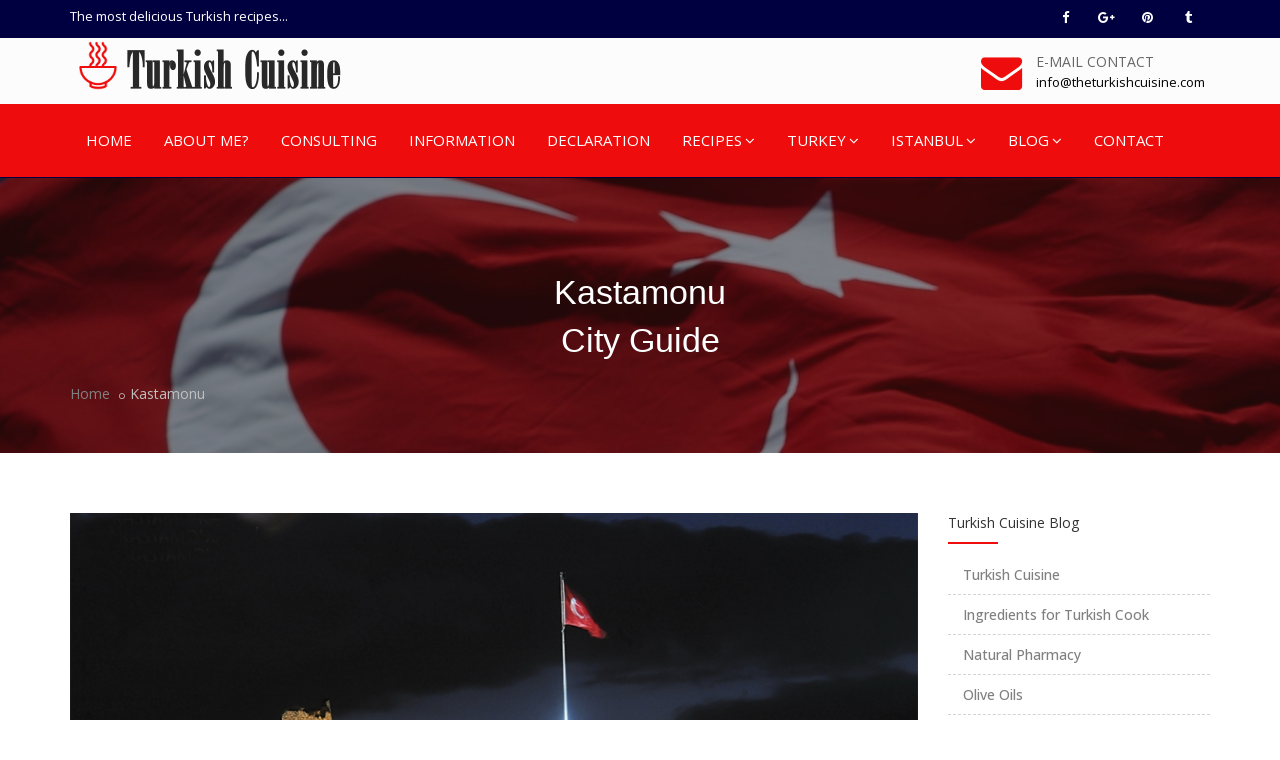

--- FILE ---
content_type: text/html
request_url: https://theturkishcuisine.com/kastamonu-city-guide.html
body_size: 7103
content:
<!DOCTYPE html>
<html dir="ltr" lang="en">
<head>

<!-- Meta Tags -->
<meta name="viewport" content="width=device-width,initial-scale=1.0"/>
<meta http-equiv="content-type" content="text/html; charset=UTF-8"/>
<meta name="description" content="The Turkish Cuisine" />
<meta name="author" content="www.wepublik.com" />

<!-- Page Title -->
<HEAD><TITLE>THE TURKISH CUISINE || Kastamonu City Guide</TITLE>

<link href="images/favicon.png" rel="shortcut icon" type="image/png">
<link href="images/favicon.png" rel="apple-touch-icon">
<link href="images/favicon.png" rel="apple-touch-icon" sizes="72x72">
<link href="images/favicon.png" rel="apple-touch-icon" sizes="114x114">
<link href="images/favicon.png" rel="apple-touch-icon" sizes="144x144">

<!-- Stylesheet -->
<link href="css/bootstrap.min.css" rel="stylesheet" type="text/css">
<link href="css/jquery-ui.min.css" rel="stylesheet" type="text/css">
<link href="css/animate.css" rel="stylesheet" type="text/css">
<link href="css/css-plugin-collections.css" rel="stylesheet"/>
<!-- CSS | menuzord megamenu skins -->
<link id="menuzord-menu-skins" href="css/menuzord-skins/menuzord-rounded-boxed.css" rel="stylesheet"/>
<!-- CSS | Main style file -->
<link href="css/style-main.css" rel="stylesheet" type="text/css">
<!-- CSS | Preloader Styles -->
<link href="css/preloader.css" rel="stylesheet" type="text/css">
<!-- CSS | Custom Margin Padding Collection -->
<link href="css/custom-bootstrap-margin-padding.css" rel="stylesheet" type="text/css">
<!-- CSS | Responsive media queries -->
<link href="css/responsive.css" rel="stylesheet" type="text/css">
<!-- CSS | Style css. This is the file where you can place your own custom css code. Just uncomment it and use it. -->
<!-- <link href="css/style.css" rel="stylesheet" type="text/css"> -->

<!-- Revolution Slider 5.x CSS settings -->
<link  href="js/revolution-slider/css/settings.css" rel="stylesheet" type="text/css"/>
<link  href="js/revolution-slider/css/layers.css" rel="stylesheet" type="text/css"/>
<link  href="js/revolution-slider/css/navigation.css" rel="stylesheet" type="text/css"/>

<!-- CSS | Theme Color -->
<link href="css/colors/theme-skin-color-set-1.css" rel="stylesheet" type="text/css">

<!-- Global site tag (gtag.js) - Google Analytics -->
<script async src="https://www.googletagmanager.com/gtag/js?id=UA-129508308-1"></script>
<script>
  window.dataLayer = window.dataLayer || [];
  function gtag(){dataLayer.push(arguments);}
  gtag('js', new Date());

  gtag('config', 'UA-129508308-1');
</script>


<!-- external javascripts -->
<script src="js/jquery-2.2.4.min.js"></script>
<script src="js/jquery-ui.min.js"></script>
<script src="js/bootstrap.min.js"></script>
<!-- JS | jquery plugin collection for this theme -->
<script src="js/jquery-plugin-collection.js"></script>

<!-- Revolution Slider 5.x SCRIPTS -->
<script src="js/revolution-slider/js/jquery.themepunch.tools.min.js"></script>
<script src="js/revolution-slider/js/jquery.themepunch.revolution.min.js"></script>


<!-- HTML5 shim and Respond.js for IE8 support of HTML5 elements and media queries -->
<!-- WARNING: Respond.js doesn't work if you view the page via file:// -->
<!--[if lt IE 9]>
  <script src="js/html5shiv.min.js"></script>
  <script src="js/respond.min.js"></script>
<![endif]-->
<style type="text/css">
.style1 {
	text-align: center;
	color: #F2184F;
}
</style>
</head>
<body class="">
<div id="wrapper" class="clearfix">
  
  <!-- Header -->
  <header id="header" class="header">
    <div class="header-top bg-theme-color-2 sm-text-center p-0">
      <div class="container">
        <div class="row">
          <div class="col-md-4">
            <div class="widget no-border m-0">
              <ul class="list-inline font-13 sm-text-center mt-5">
                <li>
                  <a class="text-white" href="">The most delicious Turkish recipes...</a>
                </li>
              </ul>
            </div>
          </div>
            <div class="widget no-border m-0 mr-15 pull-right flip sm-pull-none sm-text-center">
              <ul class="styled-icons icon-circled icon-sm pull-right flip sm-pull-none sm-text-center mt-sm-15">
                <li><a target="_blank" href="#"><i class="fa fa-facebook text-white"></i></a></li>
                <li><a target="_blank" href="#"><i class="fa fa-google-plus text-white"></i></a></li>
                <li><a target="_blank" href="#"><i class="fa fa-pinterest text-white"></i></a></li>
                <li><a target="_blank" href="#"><i class="fa fa-tumblr text-white"></i></a></li>
              </ul>
            </div>
          </div>
        </div>
      </div>
    </div>
    <div class="header-middle p-0 bg-lightest xs-text-center">
      <div class="container pt-0 pb-0">
        <div class="row">
          <div class="col-xs-12 col-sm-4 col-md-5">
            <div class="widget no-border m-0">
              <a href="index.html"><img src="images/preloader.gif" width="56" height="55" alt="The Turkish Cuisine Logo"><img src="images/turkish-cuisine-logo.png" width="215" height="55" alt="Turkish Cuisine Logo"></a>
            </div>
          </div>
          <div class="col-xs-12 col-sm-4 col-md-4">
            <div class="widget no-border pull-right sm-pull-none sm-text-center mt-10 mb-10 m-0">
              <ul class="list-inline">
                <li><i class="fa fa-envelopexxxxx text-theme-colored font-36 mt-5 sm-display-block"></i></li>
                <li>
                
                  <h5 class="font-13 m-0"> </h5>
                </li>
              </ul>
            </div>
          </div>  
          <div class="col-xs-12 col-sm-4 col-md-3">
            <div class="widget no-border pull-right sm-pull-none sm-text-center mt-10 mb-10 m-0">
              <ul class="list-inline">
                <li><i class="fa fa-envelope text-theme-colored font-36 mt-5 sm-display-block"></i></li>
                <li>
                  E-MAIL CONTACT
                  <h5 class="font-13 text-black m-0"> info@theturkishcuisine.com</h5>
                </li>
              </ul>
            </div>
          </div>
        </div>
      </div>
    </div>
    <div class="header-nav">
      <div class="header-nav-wrapper navbar-scrolltofixed bg-theme-colored border-bottom-theme-color-2-1px">
        <div class="container">
          <nav id="menuzord" class="menuzord bg-theme-colored pull-left flip menuzord-responsive">
            <ul class="menuzord-menu">
              <li><a href="index.html" class="font-15">HOME</a>
              </li>
              <li><a href="about.html" class="font-15">ABOUT ME?</a>
              </li>
              <li><a href="turkish-food-and-beverage-consultancy.html" class="font-15">CONSULTING</a>
              </li>
              <li><a href="turkish-cuisine-information.html" class="font-15">INFORMATION</a>
              </li>
              <li><a href="declaration.html" class="font-15">DECLARATION</a>
              </li>
              <li><a href="#" class="font-15">RECIPES</a>
                <ul class="dropdown">
                  <li class="style1"><a href="soups.html"><strong>TURKISH SOUPS RECIPES</strong></a></li>
                  <li class="style1"><a href="salads_and_appetizers.html"><strong>TURKISH SALAD & APPETIZER RECIPES</strong></a></li>
                  <li class="style1"><a href="fish_and_seafood.html"><strong>TURKISH FISH & SEAFOOD RECIPES</strong></a></li>
                  <li class="style1"><a href="vegetables_in_pulses.html"><strong>TURKISH VEGETABLES & PULSES RECIPES</strong></a></li>
                  <li class="style1"><a href="vegetables_in_oil.html"><strong>TURKISH VEGETABLES in OIL RECIPES</strong></a></li>
                  <li class="style1"><a href="poultry_dishes.html"><strong>TURKISH POULTRY DISHES RECIPES</strong></a></li>
                  <li class="style1"><a href="meat_dishes.html"><strong>TURKISH MEAT DISHES RECIPES</strong></a></li>
                  <li class="style1"><a href="pies_and_pastries.html"><strong>TURKISH PIES & PASTRIES RECIPES</strong></a></li>
                  <li class="style1"><a href="pilafs.html"><strong>TURKISH PILAFS RECIPES</strong></a></li>
                  <li class="style1"><a href="desserts.html"><strong>TURKISH DESSERTS RECIPES</strong></a></li>
				  </ul>
				  </li>
              <li><a href="#" class="font-15">TURKEY</a>
                <ul class="dropdown">
                  <li class="style1"><a href="turkey_information.html"><strong>TURKEY INFORMATION</strong></a></li>
                  <li class="style1"><a href="turkey_city_guide.html"><strong>TURKEY CITY GUIDE</strong></a></li>
                  <li class="style1"><a href="turkey_movies.html"><strong>TURKEY MOVIES</strong></a></li>
				  </ul>
				  </li>
              <li><a href="#" class="font-15">ISTANBUL</a>
                <ul class="dropdown">
                  <li class="style1"><a href="istanbul_information.html"><strong>ISTANBUL INFORMATION</strong></a></li>
                  <li class="style1"><a href="oldistanbul_pictures.html"><strong>OLD ISTANBUL PHOTOS</strong></a></li>
                  <li class="style1"><a href="istanbul_pictures.html"><strong>NEW ISTANBUL PHOTOS</strong></a></li>
                  <li class="style1"><a href="istanbul_movies.html"><strong>ISTANBUL VIDEOS</strong></a></li>
				  </ul>
				  </li>
              <li><a href="#" class="font-15">BLOG</a>
                <ul class="dropdown">
                  <li class="style1"><a href="turkish_cuisine.html"><strong>TURKISH CUISINE</strong></a></li>
                  <li class="style1"><a href="ingredients_turkishcooking.html"><strong>INGREDIENTS FOR TURKISH COOKING</strong></a></li>
                  <li class="style1"><a href="natural_pharmacy.html"><strong>NATURAL PHARMACY</strong></a></li>
                  <li class="style1"><a href="olive_oils.html"><strong>OLIVE OILS</strong></a></li>
                  <li class="style1"><a href="turkish_delight.html"><strong>TURKISH DELIGHT</strong></a></li>
                  <li class="style1"><a href="turkish_baklava.html"><strong>TURKISH BAKLAVA</strong></a></li>
                  <li class="style1"><a href="turkish_cheeses.html"><strong>TURKISH CHEESES</strong></a></li>
                  <li class="style1"><a href="turkish_drinks.html"><strong>TURKISH DRINKS</strong></a></li>
                  <li class="style1"><a href="vitamins.html"><strong>VITAMINS</strong></a></li>
				  </ul>
				  </li>
              <li><a href="contact.html" class="font-15">CONTACT</a>
              </li>
               </ul>
                  </div>
                </div>
  
  <!-- Start main-content -->
  <div class="main-content">
    <!-- Section: inner-header -->
    <section class="inner-header divider parallax layer-overlay overlay-dark-5" data-bg-img="images/turkeyflags.jpg">
      <div class="container pt-70 pb-20">
        <!-- Section Content -->
        <div class="section-content">
          <div class="row">
            <div class="col-md-12">
              <h2 class="title text-white" style="text-align: center">Kastamonu<br>City Guide</h2>
              <ol class="breadcrumb text-left text-black mt-10">
                <li><a href="index.html">Home</a></li>
                <li class="active text-gray-silver">Kastamonu</li>
              </ol>
            </div>
          </div>
        </div>
      </div>
    </section>

    <!-- Section: Blog -->
    <section>
      <div class="container mt-30 mb-30 pt-30 pb-30">
        <div class="row">
          <div class="col-md-9">
            <div class="blog-posts single-post">
              <article class="post clearfix mb-0">
                <div class="entry-header">
                  <div class="post-thumb thumb"> <img src="images/city/37_kastamonu_city.jpg" alt="Kastamonu City Guide" class="img-responsive img-fullwidth"> 
					<div class="media-body pl-15">
                    <h2 align="center"><b>KASTAMONU CITY GUIDE</b></h2>
					<p>Kastamonu city center, an ancient settlement location, and its districts contain numerous historical structures available for visiting purposes. The major ones among these localities are Araç, Taşköprü, Küre, Abana districts and are protected areas. Archeological protected sites could be counted as Zimbilli Hill (Pompeipolis) in Taşköprü district, Abeş Castle and Geriş Hill in Inebolu district, Ginolu Bay in Çatalzeytin district, Gideros Bay in Cide District.</p>
                    <h4><b>Sites of Interest</b></h4>
					<p>Ilgaz Mountain National Park, Mt. Kadı, Soğuksu, Açıkmaslak, Acısu, Kanlıgöl, Dipsizgöl, Üçoluklar, Yaralıgöz, Yeşilyuva, Karşıyaka, Ginoğlu, Masruf Deposu, Geriştepe and Limanüstü forest recreation areas, Timonion and Pompeipolis antique city ruins, Kastamonu Castle, Pervaneoğlu Ali Cure House (Cure House with the Snakes), Atabey, İbn Neccar, Halil Bey, Mahmud Bey, Nasrullah, SinanBey, Şeyh Şaban-ı Veli, Kötürüm Bayezıd, Hoca Şemseddin, Kasım Bey and Abdurrahman Pasha mosques, İsmail Bey and Yakup Ağa mosque complexes, Münire old theological school (medrese), Atabay, Aşir Efendi, Deva,İsmail Bey and Urgan inns, Nasrullah Bridge and Taş Köprü (Stone Bridge), Inn (caravansary) at Gökçeağaç, Kastamonu Museum.</p> 
					<p align="center">&nbsp;</p>
					<div class="mt-30 mb-0">
						<h5 class="pull-left flip mt-10 mr-20 text-theme-colored">
						</ul></div>
						
						
						
						
                </div>
              </article>
              		<div class="author-details media-post">
                <div class="post-right">
                  <ul class="styled-icons square-sm m-0">
					</ul>
                </div>
				<div class="clearfix"></div>
              </div>
              <div id="comments" class="comments-area pt-50">
              </div>
            </div>
          </div>
          <div class="col-md-3">
            <div class="sidebar sidebar-right mt-sm-30">
              <div class="widget">
                <h5 class="widget-title line-bottom">Turkish Cuisine Blog</h5>
                <div class="categories">
                  <ul class="list list-border angle-double-right">
                    <li><a href="turkish_cuisine.html">Turkish Cuisine</a></li>
                    <li><a href="ingredients_turkishcooking.html">Ingredients for Turkish Cook</a></li>
                    <li><a href="natural_pharmacy.html">Natural Pharmacy</a></li>
                    <li><a href="olive_oils.html">Olive Oils</a></li>
                    <li><a href="turkish_delight.html">Turkish Delight</a></li>
                    <li><a href="turkish_baklava.html">Turkish Baklava</a></li>
                    <li><a href="turkish_cheeses.html">Turkish Cheeses</a></li>
                    <li><a href="turkish_drinks.html">Turkish Drinks</a></li>
                    <li><a href="vitamins.html">Vitamins</a></li>
                  </ul>
                </div>
              </div>
              <div class="widget">
                <h5 class="widget-title line-bottom">Turkish Cuisine Recipes</h5>
                <div class="latest-posts">
                  <article class="post media-post clearfix pb-0 mb-5">
                    <a class="post-thumb" href="soups.html"><img src="images/soup_small.png" alt="Soup Recipes"></a>
                    <div class="post-right">
                      <h5 class="post-title mt-0"><a href="soups.html"><br>Soup Recipes</a></h5>
                    </div>
                  </article>
                  <article class="post media-post clearfix pb-0 mb-5">
                    <a class="post-thumb" href="salads_and_appetizers.html"><img src="images/salad-and-appetizer-small.png" alt="Salad & Appetizer Recipes"></a>
                    <div class="post-right">
                      <h5 class="post-title mt-0"><a href="salads_and_appetizers.html"><br>Salad & Appetizer Recipes</a></h5>
                    </div>
                  </article>
                  <article class="post media-post clearfix pb-0 mb-5">
                    <a class="post-thumb" href="fish_and_seafood.html"><img src="images/fish-and-seafood-smaill.png" alt="Fish & Seafood Recipes"></a>
                    <div class="post-right">
                      <h5 class="post-title mt-0"><a href="fish_and_seafood.html"><br>Fish & Seafood Recipes</a></h5>
                    </div>
                  </article>
                  <article class="post media-post clearfix pb-0 mb-5">
                    <a class="post-thumb" href="vegetables_and_pulses.html"><img src="images/vegetables-and-pulses-small.png" alt="Vegetables & Pulses Recipes"></a>
                    <div class="post-right">
                      <h5 class="post-title mt-0"><a href="vegetables_and_pulses.html"><br>Vegetables & Pulses Recipes</a></h5>
                    </div>
                  </article>
                  <article class="post media-post clearfix pb-0 mb-5">
                    <a class="post-thumb" href="vegetables_in_oil.html"><img src="images/vegetables-in-oil-small.png" alt="Vegetables is Oil Recipes"></a>
                    <div class="post-right">
                      <h5 class="post-title mt-0"><a href="vegetables_in_oil.html"><br>Vegetables is Oil Recipes</a></h5>
                    </div>
                  </article>
                  <article class="post media-post clearfix pb-0 mb-5">
                    <a class="post-thumb" href="poultry_dishes.html"><img src="images/poultry-dishes-small.png" alt="Poultry Dishes Recipes"></a>
                    <div class="post-right">
                      <h5 class="post-title mt-0"><a href="poultry_dishes.html"><br>Poultry Dishes Recipes</a></h5>
                    </div>
                  </article>
                  <article class="post media-post clearfix pb-0 mb-5">
                    <a class="post-thumb" href="meat_dishes.html"><img src="images/meat-dishes-small.png" alt="Meat Dishes Recipes"></a>
                    <div class="post-right">
                      <h5 class="post-title mt-0"><a href="meat_dishes.html"><br>Meat Dishes Recipes</a></h5>
                    </div>
                  </article>
                  <article class="post media-post clearfix pb-0 mb-5">
                    <a class="post-thumb" href="pies_and_pastries.html"><img src="images/pies-and-pastries-small.png" alt="Pies & Pastries Recipes"></a>
                    <div class="post-right">
                      <h5 class="post-title mt-0"><a href="pies_and_pastries.html"><br>Pies & Pastries Recipes</a></h5>
                    </div>
                  </article>
                  <article class="post media-post clearfix pb-0 mb-5">
                    <a class="post-thumb" href="pilafs.html"><img src="images/pilaf-small.png" alt="Pilaf Recipes"></a>
                    <div class="post-right">
                      <h5 class="post-title mt-0"><a href="pilafs.html"><br>Pilaf Recipes</a></h5>
                    </div>
                  </article>
                  <article class="post media-post clearfix pb-0 mb-10">
                    <a class="post-thumb" href="desserts.html"><img src="images/desserts-small.png" alt="Dessert Recipes"></a>
                    <div class="post-right">
                      <h5 class="post-title mt-0"><a href="desserts.html"><br>Desserts Recipes</a></h5>
                    </div>
                  </article>
                </div>
              </div>
              </div>
            </div>
          </div>
        </div>
      </div>
    </section>
  </div>
  <!-- end main-content -->
  
  
  <!-- Footer -->
    <div class="footer-bottom" data-bg-color="#000040">
      <div class="container pt-15 pb-11">
        <div class="row">
          <div class="col-md-6">
            <p class="font-11 text-black-777 m-0" align="center"><br><font color="#FFFFFF">Copyright &copy; 2005 - 2024 TheTurkishCuisine.com By Ali Kidik | All Rights Reserved</font></p>
          </div>
          <div class="col-md-6 text-right">
            <div class="widget no-border m-0">
              <ul class="list-inline sm-text-center mt-5 font-12">
                <li>
                  <a target="_blank" href="http://wepublik.com"><img src="images/wepublik_web_design_logo.png" width="138" height="44" alt="Wepublik Web Design - Istanbul"></a></li>
				<li>
                  &nbsp;</li>
              </ul>
            </div>
          </div>
        </div>
      </div>
    </div>
  </footer>
  <a class="scrollToTop" href="#"><i class="fa fa-angle-up"></i></a>
</div>
<!-- end wrapper -->

<!-- Footer Scripts -->
<!-- JS | Custom script for all pages -->
<script src="js/custom.js"></script>

<!-- SLIDER REVOLUTION 5.0 EXTENSIONS  
      (Load Extensions only on Local File Systems ! 
       The following part can be removed on Server for On Demand Loading) -->
<script type="text/javascript" src="js/revolution-slider/js/extensions/revolution.extension.actions.min.js"></script>
<script type="text/javascript" src="js/revolution-slider/js/extensions/revolution.extension.carousel.min.js"></script>
<script type="text/javascript" src="js/revolution-slider/js/extensions/revolution.extension.kenburn.min.js"></script>
<script type="text/javascript" src="js/revolution-slider/js/extensions/revolution.extension.layeranimation.min.js"></script>
<script type="text/javascript" src="js/revolution-slider/js/extensions/revolution.extension.migration.min.js"></script>
<script type="text/javascript" src="js/revolution-slider/js/extensions/revolution.extension.navigation.min.js"></script>
<script type="text/javascript" src="js/revolution-slider/js/extensions/revolution.extension.parallax.min.js"></script>
<script type="text/javascript" src="js/revolution-slider/js/extensions/revolution.extension.slideanims.min.js"></script>
<script type="text/javascript" src="js/revolution-slider/js/extensions/revolution.extension.video.min.js"></script>

</body>
</html>

--- FILE ---
content_type: text/css
request_url: https://theturkishcuisine.com/css/colors/theme-skin-color-set-1.css
body_size: 5962
content:
/* --------------------------------------
@Author: ThemeMascot
@URL: http://themeforest.net/user/ThemeMascot

Default COLOR :  Color Set 1
COLOR CODE1: #EF0C0C 
COLOR CODE2: #000040 
----------------------------------------- */
/*Theme Colored Red Text-color*/
.text-theme-color-2,
.work-gallery .gallery-bottom-part .title {
  color: #000040;
}
/*Theme Colored Red Bg-color*/
/* background-theme-color */
.bg-theme-colored {
  background-color: #EF0C0C !important;
}
.bg-theme-colored-lighter2 {
  background-color: #172731 !important;
}
.bg-theme-colored-lighter3 {
  background-color: #1a2d38 !important;
}
.bg-theme-colored-lighter4 {
  background-color: #1d323f !important;
}
.bg-theme-colored-darker2 {
  background-color: #0d171d !important;
}
.bg-theme-colored-darker3 {
  background-color: #0a1116 !important;
}
.bg-theme-colored-darker4 {
  background-color: #070c0f !important;
}
/* background-color-transparent */
.bg-theme-colored-transparent-9 {
  background-color: rgba(18, 31, 39, 0.9);
}
.bg-theme-colored-transparent-8 {
  background-color: rgba(18, 31, 39, 0.8);
}
.bg-theme-colored-transparent-7 {
  background-color: rgba(18, 31, 39, 0.7);
}
.bg-theme-colored-transparent-6 {
  background-color: rgba(18, 31, 39, 0.6);
}
.bg-theme-colored-transparent-5 {
  background-color: rgba(18, 31, 39, 0.5);
}
.bg-theme-colored-transparent-4 {
  background-color: rgba(18, 31, 39, 0.4);
}
.bg-theme-colored-transparent-3 {
  background-color: rgba(18, 31, 39, 0.3);
}
.bg-theme-colored-transparent-2 {
  background-color: rgba(18, 31, 39, 0.2);
}
.bg-theme-colored-transparent-1 {
  background-color: rgba(18, 31, 39, 0.1);
}
.bg-theme-colored-transparent {
  background-color: rgba(18, 31, 39, 0.75) !important;
}
.bg-theme-color-2,
.line-bottom:after,
.line-bottom-center:after {
  background: #000040 !important;
}
.team-block .team-thumb .styled-icons a:hover,
.work-gallery .gallery-thumb .styled-icons a:hover,
.work-gallery:hover .gallery-bottom-part,
.line-bottom-theme-colored-2:after,
.panel-group .panel-title a.active::after {
  background: #000040;
}
.panel-group .panel-title a.active::after {
  background-color: #000040 !important;
}
.btn-theme-color-2 {
  background-color: #000040;
}
/*Theme Colored Red Bg-transparent-color*/
/*Theme Colored Red Border-top-color*/
.border-theme-color-2-1px {
  border: 1px solid #000040 !important;
}
.border-top-theme-color-2-1px {
  border-top: 1px solid #000040 !important;
}
.border-top-theme-color-2-2px {
  border-top: 2px solid #000040 !important;
}
.border-top-theme-color-2-3px {
  border-top: 3px solid #000040 !important;
}
.border-top-theme-color-2-4px {
  border-top: 4px solid #000040 !important;
}
.border-top-theme-color-2-5px {
  border-top: 5px solid #000040 !important;
}
.border-top-theme-color-2-6px {
  border-top: 6px solid #000040 !important;
}
.border-top-theme-color-2-7px {
  border-top: 7px solid #000040 !important;
}
.border-top-theme-color-2-8px {
  border-top: 8px solid #000040 !important;
}
.border-top-theme-color-2-9px {
  border-top: 9px solid #000040 !important;
}
.border-top-theme-color-2-10px {
  border-top: 10px solid #000040 !important;
}
/*Theme Colored Red Border-bottom-color*/
.border-bottom-theme-color-2-1px {
  border-bottom: 1px solid #000040 !important;
}
.border-bottom-theme-color-2-2px {
  border-bottom: 2px solid #000040 !important;
}
.border-bottom-theme-color-2-3px {
  border-bottom: 3px solid #000040 !important;
}
.border-bottom-theme-color-2-4px {
  border-bottom: 4px solid #000040 !important;
}
.border-bottom-theme-color-2-5px {
  border-bottom: 5px solid #000040 !important;
}
.border-bottom-theme-color-2-6px {
  border-bottom: 6px solid #000040 !important;
}
.border-bottom-theme-color-2-7px {
  border-bottom: 7px solid #000040 !important;
}
.border-bottom-theme-color-2-8px {
  border-bottom: 8px solid #000040 !important;
}
.border-bottom-theme-color-2-9px {
  border-bottom: 9px solid #000040 !important;
}
.border-bottom-theme-color-2-10px {
  border-bottom: 10px solid #000040 !important;
}
/*Theme Colored Red Border-left-color*/
.border-left-theme-color-2-1px {
  border-left: 1px solid #000040 !important;
}
.border-left-theme-color-2-2px {
  border-left: 2px solid #000040 !important;
}
.border-left-theme-color-2-3px {
  border-left: 3px solid #000040 !important;
}
.border-left-theme-color-2-4px {
  border-left: 4px solid #000040 !important;
}
.border-left-theme-color-2-5px {
  border-left: 5px solid #000040 !important;
}
.border-left-theme-color-2-6px {
  border-left: 6px solid #000040 !important;
}
.border-left-theme-color-2-7px {
  border-left: 7px solid #000040 !important;
}
.border-left-theme-color-2-8px {
  border-left: 8px solid #000040 !important;
}
.border-left-theme-color-2-9px {
  border-left: 9px solid #000040 !important;
}
.border-left-theme-color-2-10px {
  border-left: 10px solid #000040 !important;
}
/*Theme Colored Red Border-right-color*/
.border-right-theme-color-2-1px {
  border-right: 1px solid #000040 !important;
}
.border-right-theme-color-2-2px {
  border-right: 2px solid #000040 !important;
}
.border-right-theme-color-2-3px {
  border-right: 3px solid #000040 !important;
}
.border-right-theme-color-2-4px {
  border-right: 4px solid #000040 !important;
}
.border-right-theme-color-2-5px {
  border-right: 5px solid #000040 !important;
}
.border-right-theme-color-2-6px {
  border-right: 6px solid #000040 !important;
}
.border-right-theme-color-2-7px {
  border-right: 7px solid #000040 !important;
}
.border-right-theme-color-2-8px {
  border-right: 8px solid #000040 !important;
}
.border-right-theme-color-2-9px {
  border-right: 9px solid #000040 !important;
}
.border-right-theme-color-2-10px {
  border-right: 10px solid #000040 !important;
}
.service-block .thumb .desc {
  border-top: 4px solid #000040;
}
/*Theme Colored Red Border-right-color*/
.service-block .thumb .price {
  border-left: 3px solid #000040;
}
/*Theme Colored Red Border-left-color*/
.portfolio-filter a.active,
.portfolio-filter a:hover {
  border-left: 3px solid #000040;
}
.widget.dark .tags a:hover,
.title-dots span {
  background-color: #000040;
}
.horizontal-contact-widget .widget::before,
.horizontal-contact-widget .each-widget::before {
  color: #000040;
}
/*
 * background: theme-color
 * -----------------------------------------------
*/
.tab-slider .nav.nav-pills a:hover,
.tab-slider .nav.nav-pills a.active,
.custom-nav-tabs > li > a:hover,
.widget .tags a:hover,
.progress-item .progress-bar,
.small-title .title::after,
.testimonial .item::after,
.drop-caps.colored-square p:first-child:first-letter,
.drop-caps.colored-rounded p:first-child:first-letter,
.list-icon.theme-colored.square li i,
.list-icon.theme-colored.rounded li i,
.working-process.theme-colored a,
.blog-posts .post .entry-content .post-date.right,
.horizontal-tab-centered .nav-pills > li > a:hover,
.horizontal-tab-centered .nav-pills > li.active > a,
.horizontal-tab-centered .nav-pills > li.active > a:hover,
.horizontal-tab-centered .nav-pills > li.active > a:focus,
.owl-theme.dot-theme-colored .owl-controls .owl-dot span,
.pagination.theme-colored li.active a,
.section-title .both-side-line::after,
.section-title .both-side-line::before,
.section-title .top-side-line::after,
.section-title .left-side-line::before,
.section-title .right-side-line::before,
.product .tag-sale,
.owl-theme .owl-dots .owl-dot.active span,
.portfolio-filter a.active,
.portfolio-filter a:hover {
  background: #EF0C0C;
}
.panel-group .panel-title a.active {
  background-color: #EF0C0C !important;
}
.ui-state-highlight {
  background: #EF0C0C !important;
  color: #fff !important;
}
/*
 * text: theme-color
 * -----------------------------------------------
*/
ul.list.theme-colored li:before,
ul.list.theme-colored.angle-double-right li:before,
ul.list.theme-colored.angle-right li:before,
ul.list.theme-colored.check-circle li:before,
ul.list.theme-colored.check li:before,
.list-icon.theme-colored li i,
.menuzord-menu > li > .megamenu .megamenu-row li:hover > a,
.menuzord-menu > li > .megamenu .megamenu-row .post a:hover,
.menuzord-menu > li > .megamenu .megamenu-row li:hover > a i,
.menuzord-menu > li > .megamenu .megamenu-row .post a:hover i,
.pricing-table .table-list li i,
.testimonial-carousel.boxed .content::after,
.blog-posts .post .entry-meta li i,
.widget .address li i,
.icon-box.box-style1.practice-style3 i,
.attorney-carousel .content .contact-area i,
.attorney-address li i,
.icon-box.services-style1:hover .heading,
.small-title i,
.drop-caps.text-colored p:first-child:first-letter,
.schedule-box:hover .schedule-details .title a,
.widget.dark .nav-tabs li.active a,
.pagination.theme-colored li a,
.pager.theme-colored a,
.widget .post-title a:hover,
.volunteer .info .name a,
.donation-form .form-group label,
.team-block .team-thumb .team-overlay .styled-icons a:hover i,
.section-title .title-icon i,
.portfolio-filter a,
.panel-group .panel-title a,
.testimonials-details::after {
  color: #EF0C0C;
}
.menuzord .menuzord-menu > li.active > a,
.menuzord .menuzord-menu > li:hover > a,
.menuzord .menuzord-menu ul.dropdown li:hover > a {
  background: #fff none repeat scroll 0 0;
  color: #EF0C0C;
}
.menuzord .menuzord-menu > li.active > a i,
.menuzord .menuzord-menu > li:hover > a i,
.menuzord .menuzord-menu ul.dropdown li:hover > a i {
  color: #EF0C0C;
}
/* text-theme-color */
.text-theme-colored {
  color: #EF0C0C !important;
}
/* text-hover-theme-color */
.text-hover-theme-colored:hover {
  color: #EF0C0C !important;
}
/* background-theme-color */
.bg-theme-colored {
  background-color: #EF0C0C !important;
}
/* bg-hover-theme-color */
.bg-hover-theme-colored:hover {
  background: #EF0C0C !important;
  border-color: #EF0C0C !important;
  color: #fff !important;
}
.bg-hover-theme-colored:hover h1,
.bg-hover-theme-colored:hover h2,
.bg-hover-theme-colored:hover h3,
.bg-hover-theme-colored:hover h4,
.bg-hover-theme-colored:hover h5,
.bg-hover-theme-colored:hover h6,
.bg-hover-theme-colored:hover p,
.bg-hover-theme-colored:hover a,
.bg-hover-theme-colored:hover i {
  color: #fff !important;
}
.hover-text-theme-color-2:hover {
  color: #000040;
}
/* border-theme-color */
.border-theme-colored {
  border-color: #EF0C0C !important;
}
.widget .services-list li.active::after {
  border-color: transparent #EF0C0C transparent transparent;
}
.widget .services-list li.active {
  background-color: #EF0C0C !important;
  border-right: 6px solid #000040 !important;
}
/* background-color-transparent */
.bg-theme-colored-transparent,
.piechart-block {
  background-color: rgba(18, 31, 39, 0.75) !important;
}
.service-block .thumb .price,
.service-block .thumb .desc,
.team-block .team-thumb .team-overlay,
.team-block .team-thumb .styled-icons,
.work-gallery .gallery-thumb .gallery-overlay {
  background: rgba(18, 31, 39, 0.7);
}
.team-block .team-thumb .team-overlay::after {
  border-color: rgba(18, 31, 39, 0.75) transparent transparent rgba(18, 31, 39, 0.75);
}
.team-block .team-thumb .styled-icons::after {
  border-color: transparent rgba(18, 31, 39, 0.75) rgba(18, 31, 39, 0.75) transparent;
}
/* Layer-overlay */
.overlay-theme-colored-1:before {
  background-color: rgba(18, 31, 39, 0.1) !important;
}
.overlay-theme-colored-2:before {
  background-color: rgba(18, 31, 39, 0.2) !important;
}
.overlay-theme-colored-3:before {
  background-color: rgba(18, 31, 39, 0.3) !important;
}
.overlay-theme-colored-4:before {
  background-color: rgba(18, 31, 39, 0.4) !important;
}
.overlay-theme-colored-5:before {
  background-color: rgba(18, 31, 39, 0.5) !important;
}
.overlay-theme-colored-6:before {
  background-color: rgba(18, 31, 39, 0.6) !important;
}
.overlay-theme-colored-7:before {
  background-color: rgba(18, 31, 39, 0.7) !important;
}
.overlay-theme-colored-8:before {
  background-color: rgba(18, 31, 39, 0.8) !important;
}
.overlay-theme-colored-9:before {
  background-color: rgba(18, 31, 39, 0.9) !important;
}
/* Layeroverlay */
.post .entry-meta.meta-absolute,
.volunteer .overlay,
.bg-theme-colored-transparent-deep {
  background-color: rgba(18, 31, 39, 0.9) !important;
}
.icon-box.box-style1.practice-style3:hover .icon-wrapper,
.zeus .tp-bullet::after {
  background-color: #EF0C0C;
}
.preloader-dot-loading .cssload-loading i {
  background: #EF0C0C !important;
}
/*
 * border: theme-color
 * -----------------------------------------------
*/
.icon-box.icon-rounded-bordered i,
.widget .line-bottom:after,
.widget .line-bottom:after,
.pager.theme-colored a {
  border: 1px solid #EF0C0C;
}
.border-theme-colored,
.owl-theme .owl-dots .owl-dot span {
  border-color: #EF0C0C;
}
.icon-box.box-style1.practice-style3:hover .icon-wrapper::after {
  border-color: #EF0C0C transparent transparent;
}
.opening-hours ul li {
  border-bottom: 1px dashed #EF0C0C;
}
/* border-left-color */
blockquote.theme-colored {
  border-left: 3px solid #EF0C0C;
}
blockquote.bg-theme-colored {
  border-left: 3px solid #020304;
  color: #fff;
}
blockquote.bg-theme-colored footer {
  color: #eeeeee;
}
blockquote.gray.bg-theme-colored {
  background-color: #eeeeee !important;
  border-left: 3px solid #EF0C0C;
  color: #EF0C0C;
}
blockquote.gray.bg-theme-colored footer {
  color: #777777;
}
.attorney-address li {
  border-left: 1px solid #EF0C0C;
}
.section-title.title-border {
  border-left: 4px solid #EF0C0C;
}
/* border-top-color */
.member-info {
  border-top: 3px outset #EF0C0C;
}
.cssload-tri {
  border-top: 27px solid #EF0C0C;
}
/* border-right-color */
.border-right-theme-color-2 {
  border-right: 1px solid #EF0C0C;
}
.section-title.title-border.title-right {
  border-right: 4px solid #EF0C0C;
}
/* border-bottom-color */
.event {
  border-bottom-color: #EF0C0C;
}
.cssload-tri.cssload-invert {
  border-bottom: 27px solid #EF0C0C;
}
/* box-shadow */
/*
 * btn-default: theme-color
 * -----------------------------------------------
*/
.btn-default.btn-theme-colored {
  color: #EF0C0C;
  background-color: #fff;
  border-color: #EF0C0C;
}
.btn-default.btn-theme-colored:focus,
.btn-default.btn-theme-colored.focus {
  color: #EF0C0C;
  background-color: #e6e6e6;
  border-color: #000000;
}
.btn-default.btn-theme-colored:hover {
  color: #EF0C0C;
  background-color: #e6e6e6;
  border-color: #000000;
}
.btn-default.btn-theme-colored:active,
.btn-default.btn-theme-colored.active,
.open > .dropdown-toggle.btn-default.btn-theme-colored {
  color: #EF0C0C;
  background-color: #e6e6e6;
  border-color: #000000;
}
.btn-default.btn-theme-colored:active:hover,
.btn-default.btn-theme-colored.active:hover,
.open > .dropdown-toggle.btn-default.btn-theme-colored:hover,
.btn-default.btn-theme-colored:active:focus,
.btn-default.btn-theme-colored.active:focus,
.open > .dropdown-toggle.btn-default.btn-theme-colored:focus,
.btn-default.btn-theme-colored:active.focus,
.btn-default.btn-theme-colored.active.focus,
.open > .dropdown-toggle.btn-default.btn-theme-colored.focus {
  color: #EF0C0C;
  background-color: #d4d4d4;
  border-color: #000000;
}
.btn-default.btn-theme-colored:active,
.btn-default.btn-theme-colored.active,
.open > .dropdown-toggle.btn-default.btn-theme-colored {
  background-image: none;
}
.btn-default.btn-theme-colored.disabled:hover,
.btn-default.btn-theme-colored[disabled]:hover,
fieldset[disabled] .btn-default.btn-theme-colored:hover,
.btn-default.btn-theme-colored.disabled:focus,
.btn-default.btn-theme-colored[disabled]:focus,
fieldset[disabled] .btn-default.btn-theme-colored:focus,
.btn-default.btn-theme-colored.disabled.focus,
.btn-default.btn-theme-colored[disabled].focus,
fieldset[disabled] .btn-default.btn-theme-colored.focus {
  background-color: #fff;
  border-color: #EF0C0C;
}
.btn-default.btn-theme-colored .badge {
  color: #fff;
  background-color: #EF0C0C;
}
.btn-default.btn-theme-colored:hover,
.btn-default.btn-theme-colored:active,
.btn-default.btn-theme-colored:focus {
  background-color: #EF0C0C;
  border-color: #EF0C0C;
  color: #fff;
}
/*
 * btn-border
 * -----------------------------------------------
*/
.btn-border.btn-theme-colored {
  color: #EF0C0C;
  background-color: #fff;
  border-color: #EF0C0C;
}
.btn-border.btn-theme-colored:focus,
.btn-border.btn-theme-colored.focus {
  color: #EF0C0C;
  background-color: #e6e6e6;
  border-color: #000000;
}
.btn-border.btn-theme-colored:hover {
  color: #EF0C0C;
  background-color: #e6e6e6;
  border-color: #000000;
}
.btn-border.btn-theme-colored:active,
.btn-border.btn-theme-colored.active,
.open > .dropdown-toggle.btn-border.btn-theme-colored {
  color: #EF0C0C;
  background-color: #e6e6e6;
  border-color: #000000;
}
.btn-border.btn-theme-colored:active:hover,
.btn-border.btn-theme-colored.active:hover,
.open > .dropdown-toggle.btn-border.btn-theme-colored:hover,
.btn-border.btn-theme-colored:active:focus,
.btn-border.btn-theme-colored.active:focus,
.open > .dropdown-toggle.btn-border.btn-theme-colored:focus,
.btn-border.btn-theme-colored:active.focus,
.btn-border.btn-theme-colored.active.focus,
.open > .dropdown-toggle.btn-border.btn-theme-colored.focus {
  color: #EF0C0C;
  background-color: #d4d4d4;
  border-color: #000000;
}
.btn-border.btn-theme-colored:active,
.btn-border.btn-theme-colored.active,
.open > .dropdown-toggle.btn-border.btn-theme-colored {
  background-image: none;
}
.btn-border.btn-theme-colored.disabled:hover,
.btn-border.btn-theme-colored[disabled]:hover,
fieldset[disabled] .btn-border.btn-theme-colored:hover,
.btn-border.btn-theme-colored.disabled:focus,
.btn-border.btn-theme-colored[disabled]:focus,
fieldset[disabled] .btn-border.btn-theme-colored:focus,
.btn-border.btn-theme-colored.disabled.focus,
.btn-border.btn-theme-colored[disabled].focus,
fieldset[disabled] .btn-border.btn-theme-colored.focus {
  background-color: #fff;
  border-color: #EF0C0C;
}
.btn-border.btn-theme-colored .badge {
  color: #fff;
  background-color: #EF0C0C;
}
.btn-border.btn-theme-colored:hover,
.btn-border.btn-theme-colored:active,
.btn-border.btn-theme-colored:focus {
  background-color: #020304;
  border-color: #020304;
  color: #fff;
}
/*
 * btn-dark
 * -----------------------------------------------
*/
.btn-dark.btn-theme-colored {
  color: #fff;
  background-color: #EF0C0C;
  border-color: #EF0C0C;
}
.btn-dark.btn-theme-colored:focus,
.btn-dark.btn-theme-colored.focus {
  color: #fff;
  background-color: #020304;
  border-color: #000000;
}
.btn-dark.btn-theme-colored:hover {
  color: #fff;
  background-color: #020304;
  border-color: #000000;
}
.btn-dark.btn-theme-colored:active,
.btn-dark.btn-theme-colored.active,
.open > .dropdown-toggle.btn-dark.btn-theme-colored {
  color: #fff;
  background-color: #020304;
  border-color: #000000;
}
.btn-dark.btn-theme-colored:active:hover,
.btn-dark.btn-theme-colored.active:hover,
.open > .dropdown-toggle.btn-dark.btn-theme-colored:hover,
.btn-dark.btn-theme-colored:active:focus,
.btn-dark.btn-theme-colored.active:focus,
.open > .dropdown-toggle.btn-dark.btn-theme-colored:focus,
.btn-dark.btn-theme-colored:active.focus,
.btn-dark.btn-theme-colored.active.focus,
.open > .dropdown-toggle.btn-dark.btn-theme-colored.focus {
  color: #fff;
  background-color: #000000;
  border-color: #000000;
}
.btn-dark.btn-theme-colored:active,
.btn-dark.btn-theme-colored.active,
.open > .dropdown-toggle.btn-dark.btn-theme-colored {
  background-image: none;
}
.btn-dark.btn-theme-colored.disabled:hover,
.btn-dark.btn-theme-colored[disabled]:hover,
fieldset[disabled] .btn-dark.btn-theme-colored:hover,
.btn-dark.btn-theme-colored.disabled:focus,
.btn-dark.btn-theme-colored[disabled]:focus,
fieldset[disabled] .btn-dark.btn-theme-colored:focus,
.btn-dark.btn-theme-colored.disabled.focus,
.btn-dark.btn-theme-colored[disabled].focus,
fieldset[disabled] .btn-dark.btn-theme-colored.focus {
  background-color: #EF0C0C;
  border-color: #EF0C0C;
}
.btn-dark.btn-theme-colored .badge {
  color: #EF0C0C;
  background-color: #fff;
}
/*
 * btn-gray
 * -----------------------------------------------
*/
.btn-gray.btn-theme-colored {
  color: #fff;
  background-color: #223b4a;
  border-color: #223b4a;
}
.btn-gray.btn-theme-colored:focus,
.btn-gray.btn-theme-colored.focus {
  color: #fff;
  background-color: #EF0C0C;
  border-color: #000000;
}
.btn-gray.btn-theme-colored:hover {
  color: #fff;
  background-color: #EF0C0C;
  border-color: #0f1920;
}
.btn-gray.btn-theme-colored:active,
.btn-gray.btn-theme-colored.active,
.open > .dropdown-toggle.btn-gray.btn-theme-colored {
  color: #fff;
  background-color: #EF0C0C;
  border-color: #0f1920;
}
.btn-gray.btn-theme-colored:active:hover,
.btn-gray.btn-theme-colored.active:hover,
.open > .dropdown-toggle.btn-gray.btn-theme-colored:hover,
.btn-gray.btn-theme-colored:active:focus,
.btn-gray.btn-theme-colored.active:focus,
.open > .dropdown-toggle.btn-gray.btn-theme-colored:focus,
.btn-gray.btn-theme-colored:active.focus,
.btn-gray.btn-theme-colored.active.focus,
.open > .dropdown-toggle.btn-gray.btn-theme-colored.focus {
  color: #fff;
  background-color: #070c0f;
  border-color: #000000;
}
.btn-gray.btn-theme-colored:active,
.btn-gray.btn-theme-colored.active,
.open > .dropdown-toggle.btn-gray.btn-theme-colored {
  background-image: none;
}
.btn-gray.btn-theme-colored.disabled:hover,
.btn-gray.btn-theme-colored[disabled]:hover,
fieldset[disabled] .btn-gray.btn-theme-colored:hover,
.btn-gray.btn-theme-colored.disabled:focus,
.btn-gray.btn-theme-colored[disabled]:focus,
fieldset[disabled] .btn-gray.btn-theme-colored:focus,
.btn-gray.btn-theme-colored.disabled.focus,
.btn-gray.btn-theme-colored[disabled].focus,
fieldset[disabled] .btn-gray.btn-theme-colored.focus {
  background-color: #223b4a;
  border-color: #223b4a;
}
.btn-gray.btn-theme-colored .badge {
  color: #223b4a;
  background-color: #fff;
}
/*
 * btn-primary: theme-color
 * -----------------------------------------------
*/
.btn-theme-colored {
  color: #fff;
  background-color: #EF0C0C;
  border-color: #EF0C0C;
}
.btn-theme-colored:focus,
.btn-theme-colored.focus {
  color: #fff;
  background-color: #020304;
  border-color: #000000;
}
.btn-theme-colored:hover {
  color: #fff;
  background-color: #020304;
  border-color: #000000;
}
.btn-theme-colored:active,
.btn-theme-colored.active,
.open > .dropdown-toggle.btn-theme-colored {
  color: #fff;
  background-color: #020304;
  border-color: #000000;
}
.btn-theme-colored:active:hover,
.btn-theme-colored.active:hover,
.open > .dropdown-toggle.btn-theme-colored:hover,
.btn-theme-colored:active:focus,
.btn-theme-colored.active:focus,
.open > .dropdown-toggle.btn-theme-colored:focus,
.btn-theme-colored:active.focus,
.btn-theme-colored.active.focus,
.open > .dropdown-toggle.btn-theme-colored.focus {
  color: #fff;
  background-color: #000000;
  border-color: #000000;
}
.btn-theme-colored:active,
.btn-theme-colored.active,
.open > .dropdown-toggle.btn-theme-colored {
  background-image: none;
}
.btn-theme-colored.disabled:hover,
.btn-theme-colored[disabled]:hover,
fieldset[disabled] .btn-theme-colored:hover,
.btn-theme-colored.disabled:focus,
.btn-theme-colored[disabled]:focus,
fieldset[disabled] .btn-theme-colored:focus,
.btn-theme-colored.disabled.focus,
.btn-theme-colored[disabled].focus,
fieldset[disabled] .btn-theme-colored.focus {
  background-color: #EF0C0C;
  border-color: #EF0C0C;
}
.btn-theme-colored .badge {
  color: #EF0C0C;
  background-color: #fff;
}
/*
 * btn-transparent
 * -----------------------------------------------
*/
.btn-transparent {
  background-color: transparent;
  color: #fff;
}
.btn-transparent.btn-theme-colored {
  background-color: transparent;
}
.btn-transparent.btn-dark {
  background-color: #111111;
  border-color: #111111;
}
.btn-transparent.btn-dark:hover {
  background-color: #000000;
  border-color: #000000;
}
.btn-transparent.btn-dark.btn-theme-colored {
  background-color: #EF0C0C;
  border-color: #EF0C0C;
}
.btn-transparent.btn-dark.btn-theme-colored:hover {
  background-color: #020304;
  border-color: #020304;
}
.btn-transparent.btn-border {
  background-color: transparent;
  border-color: #eeeeee;
}
.btn-transparent.btn-border:hover {
  background-color: #eeeeee;
  color: #000;
}
.btn-transparent.btn-border.btn-theme-colored {
  background-color: transparent;
  border-color: #EF0C0C;
}
.btn-transparent.btn-border.btn-theme-colored:hover {
  background-color: #EF0C0C;
  color: #fff;
}
.btn-gray.btn-transparent {
  background-color: #d3d3d3;
  color: #333333;
}
.btn-gray.btn-transparent:hover {
  background-color: #ececec;
  color: #1a1a1a;
}
.btn-gray.btn-transparent.btn-theme-colored {
  background-color: #223b4a;
  color: #fff;
}
.btn-gray.btn-transparent.btn-theme-colored:hover {
  background-color: #020304;
  color: #e6e6e6;
}
.btn-hover-theme-colored:hover {
  background-color: #EF0C0C;
  border-color: #EF0C0C;
  color: #fff;
}
/*
 * Shortcode: styled-icons Theme Colored
 * -----------------------------------------------
*/
.icon-theme-colored a {
  color: #EF0C0C;
}
.icon-theme-colored.icon-bordered a {
  border-color: #EF0C0C;
}
.icon-theme-colored.icon-bordered a:hover {
  background-color: #EF0C0C;
  color: #fff;
}
.icon-theme-colored.icon-dark a {
  background-color: #EF0C0C;
  color: #fff;
}
.icon-theme-colored.icon-dark a:hover {
  background-color: #020304;
  color: #e6e6e6;
}
.icon-theme-colored.icon-dark.icon-bordered a {
  border-color: #EF0C0C;
  color: #EF0C0C;
}
.icon-theme-colored.icon-dark.icon-bordered a:hover {
  background-color: #EF0C0C;
  border-color: #EF0C0C;
  color: #fff;
}
.icon-theme-colored.icon-gray a {
  color: #EF0C0C;
}
.icon-theme-colored.icon-gray a:hover {
  color: #020304;
}
.icon-theme-colored.icon-gray.icon-bordered a {
  color: #EF0C0C;
}
.icon-theme-colored.icon-gray.icon-bordered a:hover {
  background-color: #eeeeee;
  border-color: #eeeeee;
  color: #EF0C0C;
}
.icon-theme-colored a:hover {
  color: #020304;
}
.icon-hover-theme-colored a:hover {
  background-color: #EF0C0C;
  border-color: #EF0C0C;
  color: #fff;
}
.styled-icons.icon-hover-theme-colored a:hover {
  background-color: #EF0C0C;
  border-color: #EF0C0C;
  color: #fff;
}
/*
 * Shortcode: Icon Boxes Theme Colored
 * -----------------------------------------------
*/
.icon-box.iconbox-theme-colored .icon {
  color: #EF0C0C;
}
.icon-box.iconbox-theme-colored .icon.icon-border-effect::after {
  box-shadow: 0 0 0 3px #EF0C0C;
}
.icon-box.iconbox-theme-colored .icon.icon-bordered {
  border-color: #EF0C0C;
}
.icon-box.iconbox-theme-colored .icon.icon-bordered:hover {
  background-color: #EF0C0C;
  color: #fff;
}
.icon-box.iconbox-theme-colored .icon.icon-gray:hover {
  background-color: #EF0C0C;
  color: #fff;
}
.icon-box.iconbox-theme-colored .icon.icon-gray.icon-bordered {
  border-color: #eeeeee;
}
.icon-box.iconbox-theme-colored .icon.icon-gray.icon-bordered:hover {
  background-color: #EF0C0C;
  border-color: #EF0C0C;
  color: #fff;
}
.icon-box.iconbox-theme-colored .icon.icon-dark {
  background-color: #EF0C0C;
  color: #fff;
}
.icon-box.iconbox-theme-colored .icon.icon-dark:hover {
  color: #fff;
}
.icon-box.iconbox-theme-colored .icon.icon-dark.icon-bordered {
  background-color: transparent;
  border-color: #EF0C0C;
  color: #EF0C0C;
}
.icon-box.iconbox-theme-colored .icon.icon-dark.icon-bordered:hover {
  background-color: #EF0C0C;
  border-color: #EF0C0C;
  color: #fff;
}
.icon-box.iconbox-theme-colored .icon.icon-white {
  background-color: #fff;
  color: #EF0C0C;
}
.icon-box.iconbox-theme-colored .icon.icon-white:hover {
  background-color: #EF0C0C;
  color: #fff;
}
.icon-box.iconbox-theme-colored .icon.icon-white.icon-bordered {
  background-color: transparent;
  border-color: #EF0C0C;
  color: #fff;
}
.icon-box.iconbox-theme-colored .icon.icon-white.icon-bordered:hover {
  background-color: #EF0C0C;
  border-color: #EF0C0C;
  color: #fff;
}
.icon-box.iconbox-theme-colored.iconbox-border {
  border-color: #EF0C0C;
}

/*# sourceMappingURL=theme-skin-color-set-6.css.map */

--- FILE ---
content_type: application/javascript
request_url: https://theturkishcuisine.com/js/revolution-slider/js/extensions/revolution.extension.layeranimation.min.js
body_size: 12050
content:
/************************************************
 * REVOLUTION 5.2 EXTENSION - LAYER ANIMATION
 * @version: 2.2.1 (23.03.2016)
 * @requires jquery.themepunch.revolution.js
 * @author ThemePunch
************************************************/

!function(a){function e(a,e,t,i,n,o,r){var d=a.find(e);d.css("borderWidth",o+"px"),d.css(t,0-o+"px"),d.css(i,"0px solid transparent"),d.css(n,r)}var t=jQuery.fn.revolution;t.is_mobile();jQuery.extend(!0,t,{animcompleted:function(a,e){var i=a.data("videotype"),n=a.data("autoplay"),o=a.data("autoplayonlyfirsttime");void 0!=i&&"none"!=i&&(1==n||"true"==n||"on"==n||"1sttime"==n||o?(t.playVideo(a,e),t.toggleState(a.data("videotoggledby")),(o||"1sttime"==n)&&(a.data("autoplayonlyfirsttime",!1),a.data("autoplay","off"))):("no1sttime"==n&&a.data("autoplay","on"),t.unToggleState(a.data("videotoggledby"))))},handleStaticLayers:function(a,e){var t=parseInt(a.data("startslide"),0),i=parseInt(a.data("endslide"),0);0>t&&(t=0),0>i&&(i=e.slideamount),0===t&&i===e.slideamount-1&&(i=e.slideamount+1),a.data("startslide",t),a.data("endslide",i)},animateTheCaptions:function(a,e,i,n){var o="carousel"===e.sliderType?0:e.width/2-e.gridwidth[e.curWinRange]*e.bw/2,r=0,d=a.data("index");e.layers=e.layers||new Object,e.layers[d]=e.layers[d]||a.find(".tp-caption"),e.layers["static"]=e.layers["static"]||e.c.find(".tp-static-layers").find(".tp-caption");var s=new Array;if(e.conh=e.c.height(),e.conw=e.c.width(),e.ulw=e.ul.width(),e.ulh=e.ul.height(),e.debugMode){a.addClass("indebugmode"),a.find(".helpgrid").remove(),e.c.find(".hglayerinfo").remove(),a.append('<div class="helpgrid" style="width:'+e.gridwidth[e.curWinRange]*e.bw+"px;height:"+e.gridheight[e.curWinRange]*e.bw+'px;"></div>');var l=a.find(".helpgrid");l.append('<div class="hginfo">Zoom:'+Math.round(100*e.bw)+"% &nbsp;&nbsp;&nbsp; Device Level:"+e.curWinRange+"&nbsp;&nbsp;&nbsp; Grid Preset:"+e.gridwidth[e.curWinRange]+"x"+e.gridheight[e.curWinRange]+"</div>"),e.c.append('<div class="hglayerinfo"></div>'),l.append('<div class="tlhg"></div>')}s&&jQuery.each(s,function(a){var e=jQuery(this);punchgs.TweenLite.set(e.find(".tp-videoposter"),{autoAlpha:1}),punchgs.TweenLite.set(e.find("iframe"),{autoAlpha:0})}),e.layers[d]&&jQuery.each(e.layers[d],function(a,e){s.push(e)}),e.layers["static"]&&jQuery.each(e.layers["static"],function(a,e){s.push(e)}),s&&jQuery.each(s,function(a){t.animateSingleCaption(jQuery(this),e,o,r,a,i)});var p=jQuery("body").find("#"+e.c.attr("id")).find(".tp-bannertimer");p.data("opt",e),void 0!=n&&setTimeout(function(){n.resume()},30)},animateSingleCaption:function(a,r,s,f,b,x,T){var L=x,W=g(a,r,"in",!0),j=a.data("_pw")||a.closest(".tp-parallax-wrap"),C=a.data("_lw")||a.closest(".tp-loop-wrap"),R=a.data("_mw")||a.closest(".tp-mask-wrap"),k=a.data("responsive")||"on",I=a.data("responsive_offset")||"on",_=a.data("basealign")||"grid",Q="grid"===_?r.width:r.ulw,S="grid"===_?r.height:r.ulh,z=jQuery("body").hasClass("rtl");if(a.data("_pw")||(a.data("staticlayer")?a.data("_li",a.closest(".tp-static-layers")):a.data("_li",a.closest(".tp-revslider-slidesli")),a.data("slidelink",a.hasClass("slidelink")),a.data("_pw",j),a.data("_lw",C),a.data("_mw",R)),"fullscreen"==r.sliderLayout&&(f=S/2-r.gridheight[r.curWinRange]*r.bh/2),("on"==r.autoHeight||void 0!=r.minHeight&&r.minHeight>0)&&(f=r.conh/2-r.gridheight[r.curWinRange]*r.bh/2),0>f&&(f=0),r.debugMode){a.closest("li").find(".helpgrid").css({top:f+"px",left:s+"px"});var M=r.c.find(".hglayerinfo");a.on("hover, mouseenter",function(){var e="";a.data()&&jQuery.each(a.data(),function(a,t){"object"!=typeof t&&(e=e+'<span style="white-space:nowrap"><span style="color:#27ae60">'+a+":</span>"+t+"</span>&nbsp; &nbsp; ")}),M.html(e)})}var O=c(a.data("visibility"),r)[r.forcedWinRange]||c(a.data("visibility"),r)||"on";if("off"==O||Q<r.hideCaptionAtLimit&&"on"==a.data("captionhidden")||Q<r.hideAllCaptionAtLimit?a.addClass("tp-hidden-caption"):a.removeClass("tp-hidden-caption"),a.data("layertype","html"),0>s&&(s=0),void 0!=a.data("thumbimage")&&void 0==a.data("videoposter")&&a.data("videoposter",a.data("thumbimage")),a.find("img").length>0){var H=a.find("img");a.data("layertype","image"),0==H.width()&&H.css({width:"auto"}),0==H.height()&&H.css({height:"auto"}),void 0==H.data("ww")&&H.width()>0&&H.data("ww",H.width()),void 0==H.data("hh")&&H.height()>0&&H.data("hh",H.height());var B=H.data("ww"),A=H.data("hh"),D="slide"==_?r.ulw:r.gridwidth[r.curWinRange],F="slide"==_?r.ulh:r.gridheight[r.curWinRange],B=c(H.data("ww"),r)[r.curWinRange]||c(H.data("ww"),r)||"auto",A=c(H.data("hh"),r)[r.curWinRange]||c(H.data("hh"),r)||"auto",P="full"===B||"full-proportional"===B,X="full"===A||"full-proportional"===A;if("full-proportional"===B){var Y=H.data("owidth"),V=H.data("oheight");V/F>Y/D?(B=D,A=V*(D/Y)):(A=F,B=Y*(F/V))}else B=P?D:parseFloat(B),A=X?F:parseFloat(A);void 0==B&&(B=0),void 0==A&&(A=0),"off"!==k?("grid"!=_&&P?H.width(B):H.width(B*r.bw),"grid"!=_&&X?H.height(A):H.height(A*r.bh)):(H.width(B),H.height(A))}"slide"===_&&(s=0,f=0);var N="html5"==a.data("audio")?"audio":"video";if(a.hasClass("tp-videolayer")||a.hasClass("tp-audiolayer")||a.find("iframe").length>0||a.find(N).length>0){if(a.data("layertype","video"),t.manageVideoLayer&&t.manageVideoLayer(a,r,x,L),!x&&!L){a.data("videotype");t.resetVideo&&t.resetVideo(a,r)}var $=a.data("aspectratio");void 0!=$&&$.split(":").length>1&&t.prepareCoveredVideo($,r,a);var H=a.find("iframe")?a.find("iframe"):H=a.find(N),Z=a.find("iframe")?!1:!0,G=a.hasClass("coverscreenvideo");H.css({display:"block"}),void 0==a.data("videowidth")&&(a.data("videowidth",H.width()),a.data("videoheight",H.height()));var U,B=c(a.data("videowidth"),r)[r.curWinRange]||c(a.data("videowidth"),r)||"auto",A=c(a.data("videoheight"),r)[r.curWinRange]||c(a.data("videoheight"),r)||"auto";B=parseFloat(B),A=parseFloat(A),void 0===a.data("cssobj")&&(U=v(a,0),a.data("cssobj",U));var q=u(a.data("cssobj"),r);if("auto"==q.lineHeight&&(q.lineHeight=q.fontSize+4),a.hasClass("fullscreenvideo")||G){s=0,f=0,a.data("x",0),a.data("y",0);var E=S;"on"==r.autoHeight&&(E=r.conh),a.css({width:Q,height:E})}else punchgs.TweenLite.set(a,{paddingTop:Math.round(q.paddingTop*r.bh)+"px",paddingBottom:Math.round(q.paddingBottom*r.bh)+"px",paddingLeft:Math.round(q.paddingLeft*r.bw)+"px",paddingRight:Math.round(q.paddingRight*r.bw)+"px",marginTop:q.marginTop*r.bh+"px",marginBottom:q.marginBottom*r.bh+"px",marginLeft:q.marginLeft*r.bw+"px",marginRight:q.marginRight*r.bw+"px",borderTopWidth:Math.round(q.borderTopWidth*r.bh)+"px",borderBottomWidth:Math.round(q.borderBottomWidth*r.bh)+"px",borderLeftWidth:Math.round(q.borderLeftWidth*r.bw)+"px",borderRightWidth:Math.round(q.borderRightWidth*r.bw)+"px",width:B*r.bw+"px",height:A*r.bh+"px"});(0==Z&&!G||1!=a.data("forcecover")&&!a.hasClass("fullscreenvideo")&&!G)&&(H.width(B*r.bw),H.height(A*r.bh))}var J=a.data("slidelink")||!1;a.find(".tp-resizeme, .tp-resizeme *").each(function(){w(jQuery(this),r,"rekursive",k)}),a.hasClass("tp-resizeme")&&a.find("*").each(function(){w(jQuery(this),r,"rekursive",k)}),w(a,r,0,k);var K=a.outerHeight(),aa=a.css("backgroundColor");e(a,".frontcorner","left","borderRight","borderTopColor",K,aa),e(a,".frontcornertop","left","borderRight","borderBottomColor",K,aa),e(a,".backcorner","right","borderLeft","borderBottomColor",K,aa),e(a,".backcornertop","right","borderLeft","borderTopColor",K,aa),"on"==r.fullScreenAlignForce&&(s=0,f=0);var ea=a.data("arrobj");if(void 0===ea){var ea=new Object;ea.voa=c(a.data("voffset"),r)[r.curWinRange]||c(a.data("voffset"),r)[0],ea.hoa=c(a.data("hoffset"),r)[r.curWinRange]||c(a.data("hoffset"),r)[0],ea.elx=c(a.data("x"),r)[r.curWinRange]||c(a.data("x"),r)[0],ea.ely=c(a.data("y"),r)[r.curWinRange]||c(a.data("y"),r)[0]}var ta=0==ea.voa.length?0:ea.voa,ia=0==ea.hoa.length?0:ea.hoa,na=0==ea.elx.length?0:ea.elx,oa=0==ea.ely.length?0:ea.ely,ra=a.outerWidth(!0),da=a.outerHeight(!0);0==ra&&0==da&&(ra=r.ulw,da=r.ulh);var sa="off"!==I?parseInt(ta,0)*r.bw:parseInt(ta,0),la="off"!==I?parseInt(ia,0)*r.bw:parseInt(ia,0),pa="grid"===_?r.gridwidth[r.curWinRange]*r.bw:Q,ha="grid"===_?r.gridheight[r.curWinRange]*r.bw:S;"on"==r.fullScreenAlignForce&&(pa=r.ulw,ha=r.ulh),na="center"===na||"middle"===na?pa/2-ra/2+la:"left"===na?la:"right"===na?pa-ra-la:"off"!==I?na*r.bw:na,oa="center"==oa||"middle"==oa?ha/2-da/2+sa:"top"==oa?sa:"bottom"==oa?ha-da-sa:"off"!==I?oa*r.bw:oa,z&&!J&&(na+=ra),J&&(na=0);var ca=a.data("lasttriggerstate"),ga=a.data("triggerstate"),ma=void 0!=a.data("start")?a.data("start"):100,va=a.data("end"),ua=T?0:"bytrigger"===ma||"sliderenter"===ma?0:parseFloat(ma)/1e3,fa=na+s,wa=oa+f,ya=a.css("z-Index");T||("reset"==ca&&"bytrigger"!=ma?(a.data("triggerstate","on"),a.data("animdirection","in"),ga="on"):"reset"==ca&&"bytrigger"==ma&&(a.data("triggerstate","off"),a.data("animdirection","out"),ga="off")),punchgs.TweenLite.set(j,{zIndex:ya,top:wa,left:fa,overwrite:"auto"}),0==W&&(L=!0),void 0==a.data("timeline")||L||(2!=W&&a.data("timeline").gotoAndPlay(0),L=!0),!x&&a.data("timeline_out")&&2!=W&&0!=W&&(a.data("timeline_out").kill(),a.data("outstarted",0)),T&&void 0!=a.data("timeline")&&(a.removeData("$anims"),a.data("timeline").pause(0),a.data("timeline").kill(),void 0!=a.data("newhoveranim")&&(a.data("newhoveranim").progress(0),a.data("newhoveranim").kill()),a.removeData("timeline"),punchgs.TweenLite.killTweensOf(a),a.unbind("hover"),a.removeClass("rs-hover-ready"),a.removeData("newhoveranim"));var ba=a.data("timeline")?a.data("timeline").time():0,xa=void 0!==a.data("timeline")?a.data("timeline").progress():0,Ta=a.data("timeline")||new punchgs.TimelineLite({smoothChildTiming:!0});xa=jQuery.isNumeric(xa)?xa:0,Ta.pause();var La={};if(La.svg=void 0!=a.data("svg_src")?a.find("svg"):!1,1>xa&&1!=a.data("outstarted")||2==W||T){var Wa=a;if(void 0!=a.data("mySplitText")&&a.data("mySplitText").revert(),void 0!=a.data("splitin")&&a.data("splitin").match(/chars|words|lines/g)||void 0!=a.data("splitout")&&a.data("splitout").match(/chars|words|lines/g)){var ja=a.find("a").length>0?a.find("a"):a;a.data("mySplitText",new punchgs.SplitText(ja,{type:"lines,words,chars",charsClass:"tp-splitted tp-charsplit",wordsClass:"tp-splitted tp-wordsplit",linesClass:"tp-splitted tp-linesplit"})),a.addClass("splitted")}void 0!==a.data("mySplitText")&&a.data("splitin")&&a.data("splitin").match(/chars|words|lines/g)&&(Wa=a.data("mySplitText")[a.data("splitin")]);var Ca=new Object;La.svg&&(La.idle=o(a.data("svg_idle"),n()),punchgs.TweenLite.set(La.svg,La.idle.anim));var Ra=void 0!=a.data("transform_in")?a.data("transform_in").match(/\(R\)/gi):!1;if(!a.data("$anims")||T||Ra){var ka=i(),Ia=i(),_a=d(),Qa=void 0!==a.data("transform_hover")||void 0!==a.data("style_hover");Ia=p(Ia,a.data("transform_idle")),ka=p(Ia,a.data("transform_in"),1==r.sdir),Qa&&(_a=p(_a,a.data("transform_hover")),_a=m(_a,a.data("style_hover")),La.svg&&($svghover=o(a.data("svg_hover"),n()),void 0!=_a.anim.color&&($svghover.anim.fill=_a.anim.color),a.data("hoversvg",$svghover)),a.data("hover",_a)),ka.elemdelay=void 0==a.data("elementdelay")?0:a.data("elementdelay"),Ia.anim.ease=ka.anim.ease=ka.anim.ease||punchgs.Power1.easeInOut,Qa&&!a.hasClass("rs-hover-ready")&&(a.addClass("rs-hover-ready"),a.hover(function(a){var e=jQuery(a.currentTarget),t=e.data("hover"),i=e.data("timeline");i&&1==i.progress()&&(void 0===e.data("newhoveranim")||"none"===e.data("newhoveranim")?(e.data("newhoveranim",punchgs.TweenLite.to(e,t.speed,t.anim)),La.svg&&e.data("newsvghoveranim",punchgs.TweenLite.to(La.svg,t.speed,e.data("hoversvg").anim))):(e.data("newhoveranim").progress(0),e.data("newhoveranim").play(),La.svg&&e.data("newsvghoveranim").progress(0).play()))},function(a){var e=jQuery(a.currentTarget),t=e.data("timeline");t&&1==t.progress()&&void 0!=e.data("newhoveranim")&&(e.data("newhoveranim").reverse(),La.svg&&e.data("newsvghoveranim").reverse())})),Ca=new Object,Ca.f=ka,Ca.r=Ia,a.data("$anims")}else Ca=a.data("$anims");var Sa=h(a.data("mask_in")),za=new punchgs.TimelineLite;if(Ca.f.anim.x=Ca.f.anim.x*r.bw||l(Ca.f.anim.x,r,ra,da,wa,fa,"horizontal"),Ca.f.anim.y=Ca.f.anim.y*r.bw||l(Ca.f.anim.y,r,ra,da,wa,fa,"vertical"),2!=W||T){if(Wa!=a){var Ma=Ca.r.anim.ease;Ta.add(punchgs.TweenLite.set(a,Ca.r.anim)),Ca.r=i(),Ca.r.anim.ease=Ma}if(Ca.f.anim.visibility="hidden",a.data("eow",ra),a.data("eoh",da),a.data("speed",Ca.f.speed),a.data("ease",Ca.r.anim.ease),za.eventCallback("onStart",function(){punchgs.TweenLite.set(a,{visibility:"visible"}),a.data("iframes")&&a.find("iframe").each(function(){punchgs.TweenLite.set(jQuery(this),{autoAlpha:1})}),punchgs.TweenLite.set(j,{visibility:"visible"});var e={};e.layer=a,e.eventtype="enterstage",e.layertype=a.data("layertype"),a.data("active",!0),e.layersettings=a.data(),r.c.trigger("revolution.layeraction",[e])}),za.eventCallback("onComplete",function(){var e={};e.layer=a,e.eventtype="enteredstage",e.layertype=a.data("layertype"),e.layersettings=a.data(),r.c.trigger("revolution.layeraction",[e]),t.animcompleted(a,r)}),"sliderenter"==ma&&r.overcontainer&&(ua=.6),Ta.add(za.staggerFromTo(Wa,Ca.f.speed,Ca.f.anim,Ca.r.anim,Ca.f.elemdelay),ua),Sa){var Oa=new Object;Oa.ease=Ca.r.anim.ease,Oa.overflow=Sa.anim.overflow="hidden",Oa.overwrite="all",Oa.x=Oa.y=0,Sa.anim.x=Sa.anim.x*r.bw||l(Sa.anim.x,r,ra,da,wa,fa,"horizontal"),Sa.anim.y=Sa.anim.y*r.bw||l(Sa.anim.y,r,ra,da,wa,fa,"vertical"),Ta.add(punchgs.TweenLite.fromTo(R,Ca.f.speed,Sa.anim,Oa,ka.elemdelay),ua)}else Ta.add(punchgs.TweenLite.set(R,{overflow:"visible"},ka.elemdelay),0)}if(a.data("timeline",Ta),r.sliderscrope=void 0===r.sliderscrope?Math.round(99999*Math.random()):r.sliderscrope,W=g(a,r,"in"),void 0===r.endtimeouts&&(r.endtimeouts=[]),(0===xa||2==W)&&"bytrigger"!==va&&!T&&"sliderleave"!=va){if(void 0!=va&&(-1==W||2==W)&&"bytriger"!==va)var Ha=setTimeout(function(){t.endMoveCaption(a,R,j,r)},parseInt(a.data("end"),0));r.endtimeouts.push(Ha)}Ta=a.data("timeline"),"on"==a.data("loopanimation")&&y(C,r.bw),("sliderenter"!=ma||"sliderenter"==ma&&r.overcontainer)&&(-1==W||1==W||T||0==W&&1>xa&&a.hasClass("rev-static-visbile"))&&(1>xa&&xa>0||0==xa&&"bytrigger"!=ma&&"keep"!=ca||0==xa&&"bytrigger"!=ma&&"keep"==ca&&"on"==ga||"bytrigger"==ma&&"keep"==ca&&"on"==ga)&&(Ta.resume(ba),t.toggleState(a.data("layertoggledby")))}"on"==a.data("loopanimation")&&punchgs.TweenLite.set(C,{minWidth:ra,minHeight:da}),0==a.data("slidelink")||1!=a.data("slidelink")&&!a.hasClass("slidelink")?(punchgs.TweenLite.set(R,{width:"auto",height:"auto"}),a.data("slidelink",0)):(punchgs.TweenLite.set(R,{width:"100%",height:"100%"}),a.data("slidelink",1))},endMoveCaption:function(a,e,n,o){if(e=void 0!=e?e:a.data("_mw"),n=void 0!=n?n:a.data("_pw"),a.data("outstarted",1),a.data("timeline"))a.data("timeline").pause();else if(void 0===a.data("_pw"))return;var d=new punchgs.TimelineLite,s=new punchgs.TimelineLite,c=new punchgs.TimelineLite,g=p(i(),a.data("transform_in"),1==o.sdir),m=a.data("transform_out")?p(r(),a.data("transform_out"),1==o.sdir):p(r(),a.data("transform_in"),1==o.sdir),v=a.data("splitout")&&a.data("splitout").match(/words|chars|lines/g)?a.data("mySplitText")[a.data("splitout")]:a,u=void 0==a.data("endelementdelay")?0:a.data("endelementdelay"),f=a.innerWidth(),w=a.innerHeight(),y=n.position();a.data("transform_out")&&a.data("transform_out").match(/auto:auto/g)&&(g.speed=m.speed,g.anim.ease=m.anim.ease,m=g);var b=h(a.data("mask_out"));m.anim.x=m.anim.x*o.bw||l(m.anim.x,o,f,w,y.top,y.left,"horizontal"),m.anim.y=m.anim.y*o.bw||l(m.anim.y,o,f,w,y.top,y.left,"vertical"),s.eventCallback("onStart",function(){var e={};e.layer=a,e.eventtype="leavestage",e.layertype=a.data("layertype"),e.layersettings=a.data(),a.data("active",!1),o.c.trigger("revolution.layeraction",[e])}),s.eventCallback("onComplete",function(){punchgs.TweenLite.set(a,{visibility:"hidden"}),punchgs.TweenLite.set(n,{visibility:"hidden"});var e={};e.layer=a,e.eventtype="leftstage",a.data("active",!1),e.layertype=a.data("layertype"),e.layersettings=a.data(),o.c.trigger("revolution.layeraction",[e]),t.stopVideo&&t.stopVideo(a,o)}),d.add(s.staggerTo(v,m.speed,m.anim,u),0),b?(b.anim.ease=m.anim.ease,b.anim.overflow="hidden",b.anim.x=b.anim.x*o.bw||l(b.anim.x,o,f,w,y.top,y.left,"horizontal"),b.anim.y=b.anim.y*o.bw||l(b.anim.y,o,f,w,y.top,y.left,"vertical"),d.add(c.to(e,m.speed,b.anim,u),0)):d.add(c.set(e,{overflow:"visible",overwrite:"auto"},u),0),a.data("timeline_out",d)},removeTheCaptions:function(a,e){var i=a.data("index"),n=new Array;e.layers[i]&&jQuery.each(e.layers[i],function(a,e){n.push(e)}),e.layers["static"]&&jQuery.each(e.layers["static"],function(a,e){n.push(e)}),e.endtimeouts&&e.endtimeouts.length>0&&jQuery.each(e.endtimeouts,function(a,e){clearTimeout(e)}),e.endtimeouts=new Array,n&&jQuery.each(n,function(a){var i=jQuery(this),n=g(i,e,"out");0!=n&&(b(i),clearTimeout(i.data("videoplaywait")),t.stopVideo&&t.stopVideo(i,e),t.endMoveCaption(i,null,null,e),t.removeMediaFromList&&t.removeMediaFromList(i,e),e.lastplayedvideos=[])})}});var i=function(){var a=new Object;return a.anim=new Object,a.anim.x=0,a.anim.y=0,a.anim.z=0,a.anim.rotationX=0,a.anim.rotationY=0,a.anim.rotationZ=0,a.anim.scaleX=1,a.anim.scaleY=1,a.anim.skewX=0,a.anim.skewY=0,a.anim.opacity=1,a.anim.transformOrigin="50% 50%",a.anim.transformPerspective=600,a.anim.rotation=0,a.anim.ease=punchgs.Power3.easeOut,a.anim.force3D="auto",a.speed=.3,a.anim.autoAlpha=1,a.anim.visibility="visible",a.anim.overwrite="all",a},n=function(){var a=new Object;return a.anim=new Object,a.anim.stroke="none",a.anim.strokeWidth=0,a.anim.strokeDasharray="none",a.anim.strokeDashoffset="0",a},o=function(a,e){var t=a.split(";");return t&&jQuery.each(t,function(a,t){var i=t.split(":"),n=i[0],o=i[1];"sc"==n&&(e.anim.stroke=o),"sw"==n&&(e.anim.strokeWidth=o),"sda"==n&&(e.anim.strokeDasharray=o),"sdo"==n&&(e.anim.strokeDashoffset=o)}),e},r=function(){var a=new Object;return a.anim=new Object,a.anim.x=0,a.anim.y=0,a.anim.z=0,a},d=function(){var a=new Object;return a.anim=new Object,a.speed=.2,a},s=function(a,e){if(jQuery.isNumeric(parseFloat(a)))return parseFloat(a);if(void 0===a||"inherit"===a)return e;if(a.split("{").length>1){var t=a.split(","),i=parseFloat(t[1].split("}")[0]);t=parseFloat(t[0].split("{")[1]),a=Math.random()*(i-t)+t}return a},l=function(a,e,t,i,n,o,r){return!jQuery.isNumeric(a)&&a.match(/%]/g)?(a=a.split("[")[1].split("]")[0],"horizontal"==r?a=(t+2)*parseInt(a,0)/100:"vertical"==r&&(a=(i+2)*parseInt(a,0)/100)):(a="layer_left"===a?0-t:"layer_right"===a?t:a,a="layer_top"===a?0-i:"layer_bottom"===a?i:a,a="left"===a||"stage_left"===a?0-t-o:"right"===a||"stage_right"===a?e.conw-o:"center"===a||"stage_center"===a?e.conw/2-t/2-o:a,a="top"===a||"stage_top"===a?0-i-n:"bottom"===a||"stage_bottom"===a?e.conh-n:"middle"===a||"stage_middle"===a?e.conh/2-i/2-n:a),a},p=function(a,e,t){var i=new Object;if(i=jQuery.extend(!0,{},i,a),void 0===e)return i;var n=e.split(";");return n&&jQuery.each(n,function(a,e){var n=e.split(":"),o=n[0],r=n[1];t&&void 0!=r&&r.length>0&&r.match(/\(R\)/)&&(r=r.replace("(R)",""),r="right"===r?"left":"left"===r?"right":"top"===r?"bottom":"bottom"===r?"top":r,"["===r[0]&&"-"===r[1]?r=r.replace("[-","["):"["===r[0]&&"-"!==r[1]?r=r.replace("[","[-"):"-"===r[0]?r=r.replace("-",""):r[0].match(/[1-9]/)&&(r="-"+r)),void 0!=r&&(r=r.replace(/\(R\)/,""),("rotationX"==o||"rX"==o)&&(i.anim.rotationX=s(r,i.anim.rotationX)+"deg"),("rotationY"==o||"rY"==o)&&(i.anim.rotationY=s(r,i.anim.rotationY)+"deg"),("rotationZ"==o||"rZ"==o)&&(i.anim.rotation=s(r,i.anim.rotationZ)+"deg"),("scaleX"==o||"sX"==o)&&(i.anim.scaleX=s(r,i.anim.scaleX)),("scaleY"==o||"sY"==o)&&(i.anim.scaleY=s(r,i.anim.scaleY)),("opacity"==o||"o"==o)&&(i.anim.opacity=s(r,i.anim.opacity)),i.anim.opacity=0==i.anim.opacity?1e-4:i.anim.opacity,("skewX"==o||"skX"==o)&&(i.anim.skewX=s(r,i.anim.skewX)),("skewY"==o||"skY"==o)&&(i.anim.skewY=s(r,i.anim.skewY)),"x"==o&&(i.anim.x=s(r,i.anim.x)),"y"==o&&(i.anim.y=s(r,i.anim.y)),"z"==o&&(i.anim.z=s(r,i.anim.z)),("transformOrigin"==o||"tO"==o)&&(i.anim.transformOrigin=r.toString()),("transformPerspective"==o||"tP"==o)&&(i.anim.transformPerspective=parseInt(r,0)),("speed"==o||"s"==o)&&(i.speed=parseFloat(r)/1e3),("ease"==o||"e"==o)&&(i.anim.ease=r))}),i},h=function(a){if(void 0===a)return!1;var e=new Object;e.anim=new Object;var t=a.split(";");return t&&jQuery.each(t,function(a,t){t=t.split(":");var i=t[0],n=t[1];"x"==i&&(e.anim.x=n),"y"==i&&(e.anim.y=n),"s"==i&&(e.speed=parseFloat(n)/1e3),("e"==i||"ease"==i)&&(e.anim.ease=n)}),e},c=function(a,e,t){if(void 0==a&&(a=0),!jQuery.isArray(a)&&"string"===jQuery.type(a)&&(a.split(",").length>1||a.split("[").length>1)){a=a.replace("[",""),a=a.replace("]","");var i=a.match(/'/g)?a.split("',"):a.split(",");a=new Array,i&&jQuery.each(i,function(e,t){t=t.replace("'",""),t=t.replace("'",""),a.push(t)})}else{var n=a;jQuery.isArray(a)||(a=new Array,a.push(n))}var n=a[a.length-1];if(a.length<e.rle)for(var o=1;o<=e.curWinRange;o++)a.push(n);return a},g=function(a,e,t,i){var n=-1;if(a.hasClass("tp-static-layer")){a.data("staticlayer",!0);var o=parseInt(a.data("startslide"),0),r=parseInt(a.data("endslide"),0),d=e.c.find(".processing-revslide").index(),s=-1!=d?d:e.c.find(".active-revslide").index();s=-1==s?0:s,"in"===t?a.hasClass("rev-static-visbile")?n=r==s||o>s||s>r?2:0:s>=o&&r>=s||o==s||r==s?(i||(a.addClass("rev-static-visbile"),a.removeClass("rev-static-hidden")),n=1):n=0:a.hasClass("rev-static-visbile")?o>s||s>r?(n=2,i||(a.removeClass("rev-static-visbile"),a.addClass("rev-static-hidden"))):n=0:n=2}return n},m=function(a,e){if(void 0===e)return a;e=e.replace("c:","color:"),e=e.replace("bg:","background-color:"),e=e.replace("bw:","border-width:"),e=e.replace("bc:","border-color:"),e=e.replace("br:","borderRadius:"),e=e.replace("bs:","border-style:"),e=e.replace("td:","text-decoration:");var t=e.split(";");return t&&jQuery.each(t,function(e,t){var i=t.split(":");i[0].length>0&&(a.anim[i[0]]=i[1])}),a},v=function(a,e){var t,i=new Object,n=!1;if("rekursive"==e&&(t=a.closest(".tp-caption"),t&&a.css("fontSize")===t.css("fontSize")&&(n=!0)),i.basealign=a.data("basealign")||"grid",i.fontSize=n?void 0===t.data("fontsize")?parseInt(t.css("fontSize"),0)||0:t.data("fontsize"):void 0===a.data("fontsize")?parseInt(a.css("fontSize"),0)||0:a.data("fontsize"),i.fontWeight=n?void 0===t.data("fontweight")?parseInt(t.css("fontWeight"),0)||0:t.data("fontweight"):void 0===a.data("fontweight")?parseInt(a.css("fontWeight"),0)||0:a.data("fontweight"),i.whiteSpace=n?void 0===t.data("whitespace")?t.css("whitespace")||"normal":t.data("whitespace"):void 0===a.data("whitespace")?a.css("whitespace")||"normal":a.data("whitespace"),-1!==jQuery.inArray(a.data("layertype"),["video","image","audio"])||a.is("img")?i.lineHeight=0:i.lineHeight=n?void 0===t.data("lineheight")?parseInt(t.css("lineHeight"),0)||0:t.data("lineheight"):void 0===a.data("lineheight")?parseInt(a.css("lineHeight"),0)||0:a.data("lineheight"),i.letterSpacing=n?void 0===t.data("letterspacing")?parseFloat(t.css("letterSpacing"),0)||0:t.data("letterspacing"):void 0===a.data("letterspacing")?parseFloat(a.css("letterSpacing"))||0:a.data("letterspacing"),i.paddingTop=void 0===a.data("paddingtop")?parseInt(a.css("paddingTop"),0)||0:a.data("paddingtop"),i.paddingBottom=void 0===a.data("paddingbottom")?parseInt(a.css("paddingBottom"),0)||0:a.data("paddingbottom"),i.paddingLeft=void 0===a.data("paddingleft")?parseInt(a.css("paddingLeft"),0)||0:a.data("paddingleft"),i.paddingRight=void 0===a.data("paddingright")?parseInt(a.css("paddingRight"),0)||0:a.data("paddingright"),i.marginTop=void 0===a.data("margintop")?parseInt(a.css("marginTop"),0)||0:a.data("margintop"),i.marginBottom=void 0===a.data("marginbottom")?parseInt(a.css("marginBottom"),0)||0:a.data("marginbottom"),i.marginLeft=void 0===a.data("marginleft")?parseInt(a.css("marginLeft"),0)||0:a.data("marginleft"),i.marginRight=void 0===a.data("marginright")?parseInt(a.css("marginRight"),0)||0:a.data("marginright"),i.borderTopWidth=void 0===a.data("bordertopwidth")?parseInt(a.css("borderTopWidth"),0)||0:a.data("bordertopwidth"),i.borderBottomWidth=void 0===a.data("borderbottomwidth")?parseInt(a.css("borderBottomWidth"),0)||0:a.data("borderbottomwidth"),i.borderLeftWidth=void 0===a.data("borderleftwidth")?parseInt(a.css("borderLeftWidth"),0)||0:a.data("borderleftwidth"),i.borderRightWidth=void 0===a.data("borderrightwidth")?parseInt(a.css("borderRightWidth"),0)||0:a.data("borderrightwidth"),"rekursive"!=e){if(i.color=void 0===a.data("color")?"nopredefinedcolor":a.data("color"),i.whiteSpace=n?void 0===t.data("whitespace")?t.css("whiteSpace")||"nowrap":t.data("whitespace"):void 0===a.data("whitespace")?a.css("whiteSpace")||"nowrap":a.data("whitespace"),i.minWidth=void 0===a.data("width")?parseInt(a.css("minWidth"),0)||0:a.data("width"),i.minHeight=void 0===a.data("height")?parseInt(a.css("minHeight"),0)||0:a.data("height"),void 0!=a.data("videowidth")&&void 0!=a.data("videoheight")){var o=a.data("videowidth"),r=a.data("videoheight");o="100%"===o?"none":o,r="100%"===r?"none":r,a.data("width",o),a.data("height",r)}i.maxWidth=void 0===a.data("width")?parseInt(a.css("maxWidth"),0)||"none":a.data("width"),i.maxHeight=void 0===a.data("height")?parseInt(a.css("maxHeight"),0)||"none":a.data("height"),i.wan=void 0===a.data("wan")?parseInt(a.css("-webkit-transition"),0)||"none":a.data("wan"),i.moan=void 0===a.data("moan")?parseInt(a.css("-moz-animation-transition"),0)||"none":a.data("moan"),i.man=void 0===a.data("man")?parseInt(a.css("-ms-animation-transition"),0)||"none":a.data("man"),i.ani=void 0===a.data("ani")?parseInt(a.css("transition"),0)||"none":a.data("ani")}return i.styleProps=a.css(["background-color","border-top-color","border-bottom-color","border-right-color","border-left-color","border-top-style","border-bottom-style","border-left-style","border-right-style","border-left-width","border-right-width","border-bottom-width","border-top-width","color","text-decoration","font-style","borderTopLeftRadius","borderTopRightRadius","borderBottomLeftRadius","borderBottomRightRadius"]),i},u=function(a,e){var t=new Object;return a&&jQuery.each(a,function(i,n){t[i]=c(n,e)[e.curWinRange]||a[i]}),t},f=function(a,e,t,i){return a=jQuery.isNumeric(a)?a*e+"px":a,a="full"===a?i:"auto"===a||"none"===a?t:a},w=function(a,e,t,i){var n;try{if("BR"==a[0].nodeName||"br"==a[0].tagName)return!1}catch(o){}void 0===a.data("cssobj")?(n=v(a,t),a.data("cssobj",n)):n=a.data("cssobj");var r=u(n,e),d=e.bw,s=e.bh;if("off"===i&&(d=1,s=1),"auto"==r.lineHeight&&(r.lineHeight=r.fontSize+4),!a.hasClass("tp-splitted")){a.css("-webkit-transition","none"),a.css("-moz-transition","none"),a.css("-ms-transition","none"),a.css("transition","none");var l=void 0!==a.data("transform_hover")||void 0!==a.data("style_hover");if(l&&punchgs.TweenLite.set(a,r.styleProps),punchgs.TweenLite.set(a,{fontSize:Math.round(r.fontSize*d)+"px",fontWeight:r.fontWeight,letterSpacing:Math.floor(r.letterSpacing*d)+"px",paddingTop:Math.round(r.paddingTop*s)+"px",paddingBottom:Math.round(r.paddingBottom*s)+"px",paddingLeft:Math.round(r.paddingLeft*d)+"px",paddingRight:Math.round(r.paddingRight*d)+"px",marginTop:r.marginTop*s+"px",marginBottom:r.marginBottom*s+"px",marginLeft:r.marginLeft*d+"px",marginRight:r.marginRight*d+"px",borderTopWidth:Math.round(r.borderTopWidth*s)+"px",borderBottomWidth:Math.round(r.borderBottomWidth*s)+"px",borderLeftWidth:Math.round(r.borderLeftWidth*d)+"px",borderRightWidth:Math.round(r.borderRightWidth*d)+"px",lineHeight:Math.round(r.lineHeight*s)+"px",overwrite:"auto"}),"rekursive"!=t){var p="slide"==r.basealign?e.ulw:e.gridwidth[e.curWinRange],h="slide"==r.basealign?e.ulh:e.gridheight[e.curWinRange],c=f(r.maxWidth,d,"none",p),g=f(r.maxHeight,s,"none",h),m=f(r.minWidth,d,"0px",p),w=f(r.minHeight,s,"0px",h);punchgs.TweenLite.set(a,{maxWidth:c,maxHeight:g,minWidth:m,minHeight:w,whiteSpace:r.whiteSpace,overwrite:"auto"}),"nopredefinedcolor"!=r.color&&punchgs.TweenLite.set(a,{color:r.color,overwrite:"auto"}),void 0!=a.data("svg_src")&&("nopredefinedcolor"!=r.color?punchgs.TweenLite.set(a.find("svg"),{fill:r.color,overwrite:"auto"}):punchgs.TweenLite.set(a.find("svg"),{fill:r.styleProps.color,overwrite:"auto"}))}setTimeout(function(){a.css("-webkit-transition",a.data("wan")),a.css("-moz-transition",a.data("moan")),a.css("-ms-transition",a.data("man")),a.css("transition",a.data("ani"))},30)}},y=function(a,e){if(a.hasClass("rs-pendulum")&&void 0==a.data("loop-timeline")){a.data("loop-timeline",new punchgs.TimelineLite);var t=void 0==a.data("startdeg")?-20:a.data("startdeg"),i=void 0==a.data("enddeg")?20:a.data("enddeg"),n=void 0==a.data("speed")?2:a.data("speed"),o=void 0==a.data("origin")?"50% 50%":a.data("origin"),r=void 0==a.data("easing")?punchgs.Power2.easeInOut:a.data("ease");t*=e,i*=e,a.data("loop-timeline").append(new punchgs.TweenLite.fromTo(a,n,{force3D:"auto",rotation:t,transformOrigin:o},{rotation:i,ease:r})),a.data("loop-timeline").append(new punchgs.TweenLite.fromTo(a,n,{force3D:"auto",rotation:i,transformOrigin:o},{rotation:t,ease:r,onComplete:function(){a.data("loop-timeline").restart()}}))}if(a.hasClass("rs-rotate")&&void 0==a.data("loop-timeline")){a.data("loop-timeline",new punchgs.TimelineLite);var t=void 0==a.data("startdeg")?0:a.data("startdeg"),i=void 0==a.data("enddeg")?360:a.data("enddeg");n=void 0==a.data("speed")?2:a.data("speed"),o=void 0==a.data("origin")?"50% 50%":a.data("origin"),r=void 0==a.data("easing")?punchgs.Power2.easeInOut:a.data("easing"),t*=e,i*=e,a.data("loop-timeline").append(new punchgs.TweenLite.fromTo(a,n,{force3D:"auto",rotation:t,transformOrigin:o},{rotation:i,ease:r,onComplete:function(){a.data("loop-timeline").restart()}}))}if(a.hasClass("rs-slideloop")&&void 0==a.data("loop-timeline")){a.data("loop-timeline",new punchgs.TimelineLite);var d=void 0==a.data("xs")?0:a.data("xs"),s=void 0==a.data("ys")?0:a.data("ys"),l=void 0==a.data("xe")?0:a.data("xe"),p=void 0==a.data("ye")?0:a.data("ye"),n=void 0==a.data("speed")?2:a.data("speed"),r=void 0==a.data("easing")?punchgs.Power2.easeInOut:a.data("easing");d*=e,s*=e,l*=e,p*=e,a.data("loop-timeline").append(new punchgs.TweenLite.fromTo(a,n,{force3D:"auto",x:d,y:s},{x:l,y:p,ease:r})),a.data("loop-timeline").append(new punchgs.TweenLite.fromTo(a,n,{force3D:"auto",x:l,y:p},{x:d,y:s,onComplete:function(){a.data("loop-timeline").restart()}}))}if(a.hasClass("rs-pulse")&&void 0==a.data("loop-timeline")){a.data("loop-timeline",new punchgs.TimelineLite);var h=void 0==a.data("zoomstart")?0:a.data("zoomstart"),c=void 0==a.data("zoomend")?0:a.data("zoomend"),n=void 0==a.data("speed")?2:a.data("speed"),r=void 0==a.data("easing")?punchgs.Power2.easeInOut:a.data("easing");a.data("loop-timeline").append(new punchgs.TweenLite.fromTo(a,n,{force3D:"auto",scale:h},{scale:c,ease:r})),a.data("loop-timeline").append(new punchgs.TweenLite.fromTo(a,n,{force3D:"auto",scale:c},{scale:h,onComplete:function(){a.data("loop-timeline").restart()}}))}if(a.hasClass("rs-wave")&&void 0==a.data("loop-timeline")){a.data("loop-timeline",new punchgs.TimelineLite);var g=void 0==a.data("angle")?10:parseInt(a.data("angle"),0),m=void 0==a.data("radius")?10:parseInt(a.data("radius"),0),n=void 0==a.data("speed")?-20:a.data("speed"),o=void 0==a.data("origin")?"50% 50%":a.data("origin"),v=o.split(" "),u=new Object;v.length>=1?(u.x=v[0],u.y=v[1]):(u.x="50%",u.y="50%"),g*=e,m*=e;var f=0-a.height()/2+m*(-1+parseInt(u.y,0)/100),w=a.width()*(-.5+parseInt(u.x,0)/100),y={a:0,ang:g,element:a,unit:m,xoffset:w,yoffset:f};a.data("loop-timeline").append(new punchgs.TweenLite.fromTo(y,n,{a:360},{a:0,force3D:"auto",ease:punchgs.Linear.easeNone,onUpdate:function(){var a=y.a*(Math.PI/180);punchgs.TweenLite.to(y.element,.1,{force3D:"auto",x:y.xoffset+Math.cos(a)*y.unit,y:y.yoffset+y.unit*(1-Math.sin(a))})},onComplete:function(){a.data("loop-timeline").restart()}}))}},b=function(a){a.find(".rs-pendulum, .rs-slideloop, .rs-pulse, .rs-wave").each(function(){var a=jQuery(this);void 0!=a.data("loop-timeline")&&(a.data("loop-timeline").pause(),a.data("loop-timeline",null))})}}(jQuery);

--- FILE ---
content_type: application/javascript
request_url: https://theturkishcuisine.com/js/jquery-plugin-collection.js
body_size: 311146
content:
/*
@Author: ThemeMascot
@URL: http://ThemeMascot.com

Necessary jQuery Collection
*/

/**
 * Table of Contents:
 *
 *  jQuery Cookie Plugin v1.4.1
 *  jquery.easing.1.3.js for piechart smoothness and other
 *  jquery.scrollTo
 *  jquery.localScroll
 *  SmoothScroll for websites
 *  jQuery appear plugin
 *  modernizr
 *  scrollToFixed
 *  Menuzord - Responsive Megamenu
 *  jQuery Isotope
 *  jquery parallax
 *  animateNumbers
 *  jflickrfeed
 *  fitvids
 *  Retina.js
 *  ajaxchimp
 *  tweetie
 *  menufullpage
 *  WOW animation
 *  Typed Animation
 *  Owl carousel
 *  FlexSlider
 *  Magnific Popup
 *  Nivo Lightbox
 *  PrettyPhoto Lightbox
 *  equalHeights
 *  Maximage Slider
 *  BxSlider
 *  moment.js
 *  Clock1 - The Final Countdown
 *  Clock2 - flipclock
 *  instafeed.js
 *  jQuery Validation
 *  jQuery Form
 *  code highlight
 *  YTPlayer
 *  Infinite Scroll
 *  jQuery Pagination Plugin
 *  Vide jQuery plugin for video backgrounds
 *	Datepicker for Bootstrap
 *  jquery-timepicker
 *  bootstrap-datetimejs
 *  datepair.js
 *  easy-pie-chart
 *	jquery.ddslick.min.js
 *  FullCalendar
 *  
 *  
 *  
 *  
 *  
* ===============================================
*/


/*!
 * jQuery Cookie Plugin v1.4.1
 * https://github.com/carhartl/jquery-cookie
 *
 * Copyright 2006, 2014 Klaus Hartl
 * Released under the MIT license
 */
!function(e){"function"==typeof define&&define.amd?define(["jquery"],e):"object"==typeof exports?module.exports=e(require("jquery")):e(jQuery)}(function(e){function n(e){return u.raw?e:encodeURIComponent(e)}function o(e){return u.raw?e:decodeURIComponent(e)}function i(e){return n(u.json?JSON.stringify(e):String(e))}function t(e){0===e.indexOf('"')&&(e=e.slice(1,-1).replace(/\\"/g,'"').replace(/\\\\/g,"\\"));try{return e=decodeURIComponent(e.replace(c," ")),u.json?JSON.parse(e):e}catch(n){}}function r(n,o){var i=u.raw?n:t(n);return e.isFunction(o)?o(i):i}var c=/\+/g,u=e.cookie=function(t,c,s){if(arguments.length>1&&!e.isFunction(c)){if(s=e.extend({},u.defaults,s),"number"==typeof s.expires){var a=s.expires,d=s.expires=new Date;d.setMilliseconds(d.getMilliseconds()+864e5*a)}return document.cookie=[n(t),"=",i(c),s.expires?"; expires="+s.expires.toUTCString():"",s.path?"; path="+s.path:"",s.domain?"; domain="+s.domain:"",s.secure?"; secure":""].join("")}for(var f=t?void 0:{},p=document.cookie?document.cookie.split("; "):[],l=0,m=p.length;m>l;l++){var x=p[l].split("="),g=o(x.shift()),j=x.join("=");if(t===g){f=r(j,c);break}t||void 0===(j=r(j))||(f[g]=j)}return f};u.defaults={},e.removeCookie=function(n,o){return e.cookie(n,"",e.extend({},o,{expires:-1})),!e.cookie(n)}});




/*
 *  jquery.easing.1.3.js for piechart smoothness and other
 * -----------------------------------------------
*/
/*
 * jQuery Easing v1.3 - http://gsgd.co.uk/sandbox/jquery/easing/
 *
 * Uses the built in easing capabilities added In jQuery 1.1
 * to offer multiple easing options
 *
*/
jQuery.easing.jswing=jQuery.easing.swing,jQuery.extend(jQuery.easing,{def:"easeOutQuad",swing:function(n,e,t,u,a){return jQuery.easing[jQuery.easing.def](n,e,t,u,a)},easeInQuad:function(n,e,t,u,a){return u*(e/=a)*e+t},easeOutQuad:function(n,e,t,u,a){return-u*(e/=a)*(e-2)+t},easeInOutQuad:function(n,e,t,u,a){return(e/=a/2)<1?u/2*e*e+t:-u/2*(--e*(e-2)-1)+t},easeInCubic:function(n,e,t,u,a){return u*(e/=a)*e*e+t},easeOutCubic:function(n,e,t,u,a){return u*((e=e/a-1)*e*e+1)+t},easeInOutCubic:function(n,e,t,u,a){return(e/=a/2)<1?u/2*e*e*e+t:u/2*((e-=2)*e*e+2)+t},easeInQuart:function(n,e,t,u,a){return u*(e/=a)*e*e*e+t},easeOutQuart:function(n,e,t,u,a){return-u*((e=e/a-1)*e*e*e-1)+t},easeInOutQuart:function(n,e,t,u,a){return(e/=a/2)<1?u/2*e*e*e*e+t:-u/2*((e-=2)*e*e*e-2)+t},easeInQuint:function(n,e,t,u,a){return u*(e/=a)*e*e*e*e+t},easeOutQuint:function(n,e,t,u,a){return u*((e=e/a-1)*e*e*e*e+1)+t},easeInOutQuint:function(n,e,t,u,a){return(e/=a/2)<1?u/2*e*e*e*e*e+t:u/2*((e-=2)*e*e*e*e+2)+t},easeInSine:function(n,e,t,u,a){return-u*Math.cos(e/a*(Math.PI/2))+u+t},easeOutSine:function(n,e,t,u,a){return u*Math.sin(e/a*(Math.PI/2))+t},easeInOutSine:function(n,e,t,u,a){return-u/2*(Math.cos(Math.PI*e/a)-1)+t},easeInExpo:function(n,e,t,u,a){return 0==e?t:u*Math.pow(2,10*(e/a-1))+t},easeOutExpo:function(n,e,t,u,a){return e==a?t+u:u*(-Math.pow(2,-10*e/a)+1)+t},easeInOutExpo:function(n,e,t,u,a){return 0==e?t:e==a?t+u:(e/=a/2)<1?u/2*Math.pow(2,10*(e-1))+t:u/2*(-Math.pow(2,-10*--e)+2)+t},easeInCirc:function(n,e,t,u,a){return-u*(Math.sqrt(1-(e/=a)*e)-1)+t},easeOutCirc:function(n,e,t,u,a){return u*Math.sqrt(1-(e=e/a-1)*e)+t},easeInOutCirc:function(n,e,t,u,a){return(e/=a/2)<1?-u/2*(Math.sqrt(1-e*e)-1)+t:u/2*(Math.sqrt(1-(e-=2)*e)+1)+t},easeInElastic:function(n,e,t,u,a){var r=1.70158,i=0,s=u;if(0==e)return t;if(1==(e/=a))return t+u;if(i||(i=.3*a),s<Math.abs(u)){s=u;var r=i/4}else var r=i/(2*Math.PI)*Math.asin(u/s);return-(s*Math.pow(2,10*(e-=1))*Math.sin(2*(e*a-r)*Math.PI/i))+t},easeOutElastic:function(n,e,t,u,a){var r=1.70158,i=0,s=u;if(0==e)return t;if(1==(e/=a))return t+u;if(i||(i=.3*a),s<Math.abs(u)){s=u;var r=i/4}else var r=i/(2*Math.PI)*Math.asin(u/s);return s*Math.pow(2,-10*e)*Math.sin(2*(e*a-r)*Math.PI/i)+u+t},easeInOutElastic:function(n,e,t,u,a){var r=1.70158,i=0,s=u;if(0==e)return t;if(2==(e/=a/2))return t+u;if(i||(i=.3*a*1.5),s<Math.abs(u)){s=u;var r=i/4}else var r=i/(2*Math.PI)*Math.asin(u/s);return 1>e?-.5*s*Math.pow(2,10*(e-=1))*Math.sin(2*(e*a-r)*Math.PI/i)+t:s*Math.pow(2,-10*(e-=1))*Math.sin(2*(e*a-r)*Math.PI/i)*.5+u+t},easeInBack:function(n,e,t,u,a,r){return void 0==r&&(r=1.70158),u*(e/=a)*e*((r+1)*e-r)+t},easeOutBack:function(n,e,t,u,a,r){return void 0==r&&(r=1.70158),u*((e=e/a-1)*e*((r+1)*e+r)+1)+t},easeInOutBack:function(n,e,t,u,a,r){return void 0==r&&(r=1.70158),(e/=a/2)<1?u/2*e*e*(((r*=1.525)+1)*e-r)+t:u/2*((e-=2)*e*(((r*=1.525)+1)*e+r)+2)+t},easeInBounce:function(n,e,t,u,a){return u-jQuery.easing.easeOutBounce(n,a-e,0,u,a)+t},easeOutBounce:function(n,e,t,u,a){return(e/=a)<1/2.75?7.5625*u*e*e+t:2/2.75>e?u*(7.5625*(e-=1.5/2.75)*e+.75)+t:2.5/2.75>e?u*(7.5625*(e-=2.25/2.75)*e+.9375)+t:u*(7.5625*(e-=2.625/2.75)*e+.984375)+t},easeInOutBounce:function(n,e,t,u,a){return a/2>e?.5*jQuery.easing.easeInBounce(n,2*e,0,u,a)+t:.5*jQuery.easing.easeOutBounce(n,2*e-a,0,u,a)+.5*u+t}});

/*
 *  jquery.scrollTo
 * -----------------------------------------------
*/
/**
 * Copyright (c) 2007-2015 Ariel Flesler - aflesler<a>gmail<d>com | http://flesler.blogspot.com
 * Licensed under MIT
 * @author Ariel Flesler
 * @version 2.1.2
 */
;(function(f){"use strict";"function"===typeof define&&define.amd?define(["jquery"],f):"undefined"!==typeof module&&module.exports?module.exports=f(require("jquery")):f(jQuery)})(function($){"use strict";function n(a){return!a.nodeName||-1!==$.inArray(a.nodeName.toLowerCase(),["iframe","#document","html","body"])}function h(a){return $.isFunction(a)||$.isPlainObject(a)?a:{top:a,left:a}}var p=$.scrollTo=function(a,d,b){return $(window).scrollTo(a,d,b)};p.defaults={axis:"xy",duration:0,limit:!0};$.fn.scrollTo=function(a,d,b){"object"=== typeof d&&(b=d,d=0);"function"===typeof b&&(b={onAfter:b});"max"===a&&(a=9E9);b=$.extend({},p.defaults,b);d=d||b.duration;var u=b.queue&&1<b.axis.length;u&&(d/=2);b.offset=h(b.offset);b.over=h(b.over);return this.each(function(){function k(a){var k=$.extend({},b,{queue:!0,duration:d,complete:a&&function(){a.call(q,e,b)}});r.animate(f,k)}if(null!==a){var l=n(this),q=l?this.contentWindow||window:this,r=$(q),e=a,f={},t;switch(typeof e){case "number":case "string":if(/^([+-]=?)?\d+(\.\d+)?(px|%)?$/.test(e)){e= h(e);break}e=l?$(e):$(e,q);case "object":if(e.length===0)return;if(e.is||e.style)t=(e=$(e)).offset()}var v=$.isFunction(b.offset)&&b.offset(q,e)||b.offset;$.each(b.axis.split(""),function(a,c){var d="x"===c?"Left":"Top",m=d.toLowerCase(),g="scroll"+d,h=r[g](),n=p.max(q,c);t?(f[g]=t[m]+(l?0:h-r.offset()[m]),b.margin&&(f[g]-=parseInt(e.css("margin"+d),10)||0,f[g]-=parseInt(e.css("border"+d+"Width"),10)||0),f[g]+=v[m]||0,b.over[m]&&(f[g]+=e["x"===c?"width":"height"]()*b.over[m])):(d=e[m],f[g]=d.slice&& "%"===d.slice(-1)?parseFloat(d)/100*n:d);b.limit&&/^\d+$/.test(f[g])&&(f[g]=0>=f[g]?0:Math.min(f[g],n));!a&&1<b.axis.length&&(h===f[g]?f={}:u&&(k(b.onAfterFirst),f={}))});k(b.onAfter)}})};p.max=function(a,d){var b="x"===d?"Width":"Height",h="scroll"+b;if(!n(a))return a[h]-$(a)[b.toLowerCase()]();var b="client"+b,k=a.ownerDocument||a.document,l=k.documentElement,k=k.body;return Math.max(l[h],k[h])-Math.min(l[b],k[b])};$.Tween.propHooks.scrollLeft=$.Tween.propHooks.scrollTop={get:function(a){return $(a.elem)[a.prop]()}, set:function(a){var d=this.get(a);if(a.options.interrupt&&a._last&&a._last!==d)return $(a.elem).stop();var b=Math.round(a.now);d!==b&&($(a.elem)[a.prop](b),a._last=this.get(a))}};return p});

/*
 *  jquery.localScroll
 * -----------------------------------------------
*/
/**
 * Copyright (c) 2007-2015 Ariel Flesler - aflesler<a>gmail<d>com | http://flesler.blogspot.com
 * Licensed under MIT
 * @author Ariel Flesler
 * @version 1.4.0
 */
;(function(a){if(typeof define==='function'&&define.amd){define(['jquery'],a)}else{a(jQuery)}}(function($){var g=location.href.replace(/#.*/,'');var h=$.localScroll=function(a){$('body').localScroll(a)};h.defaults={duration:1000,axis:'y',event:'click',stop:true,target:window};$.fn.localScroll=function(a){a=$.extend({},h.defaults,a);if(a.hash&&location.hash){if(a.target)window.scrollTo(0,0);scroll(0,location,a)}return a.lazy?this.on(a.event,'a,area',function(e){if(filter.call(this)){scroll(e,this,a)}}):this.find('a,area').filter(filter).bind(a.event,function(e){scroll(e,this,a)}).end().end();function filter(){return!!this.href&&!!this.hash&&this.href.replace(this.hash,'')===g&&(!a.filter||$(this).is(a.filter))}};h.hash=function(){};function scroll(e,a,b){var c=a.hash.slice(1),elem=document.getElementById(c)||document.getElementsByName(c)[0];if(!elem)return;if(e)e.preventDefault();var d=$(b.target);if(b.lock&&d.is(':animated')||b.onBefore&&b.onBefore(e,elem,d)===false)return;if(b.stop){d.stop(true)}if(b.hash){var f=elem.id===c?'id':'name',$a=$('<a> </a>').attr(f,c).css({position:'absolute',top:$(window).scrollTop(),left:$(window).scrollLeft()});elem[f]='';$('body').prepend($a);location.hash=a.hash;$a.remove();elem[f]=c}d.scrollTo(elem,b).trigger('notify.serialScroll',[elem])}return h}));


/*
 *  SmoothScroll for websites
 * -----------------------------------------------
*/
// SmoothScroll for websites v1.4.0 (Balazs Galambosi)
// http://www.smoothscroll.net/
!function(){function e(){z.keyboardSupport&&m("keydown",a)}function t(){if(!A&&document.body){A=!0;var t=document.body,o=document.documentElement,n=window.innerHeight,r=t.scrollHeight;if(B=document.compatMode.indexOf("CSS")>=0?o:t,D=t,e(),top!=self)X=!0;else if(r>n&&(t.offsetHeight<=n||o.offsetHeight<=n)){var a=document.createElement("div");a.style.cssText="position:absolute; z-index:-10000; top:0; left:0; right:0; height:"+B.scrollHeight+"px",document.body.appendChild(a);var i;T=function(){i||(i=setTimeout(function(){L||(a.style.height="0",a.style.height=B.scrollHeight+"px",i=null)},500))},setTimeout(T,10),m("resize",T);var l={attributes:!0,childList:!0,characterData:!1};if(M=new V(T),M.observe(t,l),B.offsetHeight<=n){var c=document.createElement("div");c.style.clear="both",t.appendChild(c)}}z.fixedBackground||L||(t.style.backgroundAttachment="scroll",o.style.backgroundAttachment="scroll")}}function o(){M&&M.disconnect(),h(I,r),h("mousedown",i),h("keydown",a),h("resize",T),h("load",t)}function n(e,t,o){if(p(t,o),1!=z.accelerationMax){var n=Date.now(),r=n-R;if(r<z.accelerationDelta){var a=(1+50/r)/2;a>1&&(a=Math.min(a,z.accelerationMax),t*=a,o*=a)}R=Date.now()}if(q.push({x:t,y:o,lastX:0>t?.99:-.99,lastY:0>o?.99:-.99,start:Date.now()}),!P){var i=e===document.body,l=function(n){for(var r=Date.now(),a=0,c=0,u=0;u<q.length;u++){var d=q[u],s=r-d.start,f=s>=z.animationTime,m=f?1:s/z.animationTime;z.pulseAlgorithm&&(m=x(m));var h=d.x*m-d.lastX>>0,w=d.y*m-d.lastY>>0;a+=h,c+=w,d.lastX+=h,d.lastY+=w,f&&(q.splice(u,1),u--)}i?window.scrollBy(a,c):(a&&(e.scrollLeft+=a),c&&(e.scrollTop+=c)),t||o||(q=[]),q.length?_(l,e,1e3/z.frameRate+1):P=!1};_(l,e,0),P=!0}}function r(e){A||t();var o=e.target,r=u(o);if(!r||e.defaultPrevented||e.ctrlKey)return!0;if(w(D,"embed")||w(o,"embed")&&/\.pdf/i.test(o.src)||w(D,"object"))return!0;var a=-e.wheelDeltaX||e.deltaX||0,i=-e.wheelDeltaY||e.deltaY||0;return K&&(e.wheelDeltaX&&b(e.wheelDeltaX,120)&&(a=-120*(e.wheelDeltaX/Math.abs(e.wheelDeltaX))),e.wheelDeltaY&&b(e.wheelDeltaY,120)&&(i=-120*(e.wheelDeltaY/Math.abs(e.wheelDeltaY)))),a||i||(i=-e.wheelDelta||0),1===e.deltaMode&&(a*=40,i*=40),!z.touchpadSupport&&v(i)?!0:(Math.abs(a)>1.2&&(a*=z.stepSize/120),Math.abs(i)>1.2&&(i*=z.stepSize/120),n(r,a,i),e.preventDefault(),void l())}function a(e){var t=e.target,o=e.ctrlKey||e.altKey||e.metaKey||e.shiftKey&&e.keyCode!==N.spacebar;document.contains(D)||(D=document.activeElement);var r=/^(textarea|select|embed|object)$/i,a=/^(button|submit|radio|checkbox|file|color|image)$/i;if(r.test(t.nodeName)||w(t,"input")&&!a.test(t.type)||w(D,"video")||y(e)||t.isContentEditable||e.defaultPrevented||o)return!0;if((w(t,"button")||w(t,"input")&&a.test(t.type))&&e.keyCode===N.spacebar)return!0;var i,c=0,d=0,s=u(D),f=s.clientHeight;switch(s==document.body&&(f=window.innerHeight),e.keyCode){case N.up:d=-z.arrowScroll;break;case N.down:d=z.arrowScroll;break;case N.spacebar:i=e.shiftKey?1:-1,d=-i*f*.9;break;case N.pageup:d=.9*-f;break;case N.pagedown:d=.9*f;break;case N.home:d=-s.scrollTop;break;case N.end:var m=s.scrollHeight-s.scrollTop-f;d=m>0?m+10:0;break;case N.left:c=-z.arrowScroll;break;case N.right:c=z.arrowScroll;break;default:return!0}n(s,c,d),e.preventDefault(),l()}function i(e){D=e.target}function l(){clearTimeout(E),E=setInterval(function(){F={}},1e3)}function c(e,t){for(var o=e.length;o--;)F[j(e[o])]=t;return t}function u(e){var t=[],o=document.body,n=B.scrollHeight;do{var r=F[j(e)];if(r)return c(t,r);if(t.push(e),n===e.scrollHeight){var a=s(B)&&s(o),i=a||f(B);if(X&&d(B)||!X&&i)return c(t,$())}else if(d(e)&&f(e))return c(t,e)}while(e=e.parentElement)}function d(e){return e.clientHeight+10<e.scrollHeight}function s(e){var t=getComputedStyle(e,"").getPropertyValue("overflow-y");return"hidden"!==t}function f(e){var t=getComputedStyle(e,"").getPropertyValue("overflow-y");return"scroll"===t||"auto"===t}function m(e,t){window.addEventListener(e,t,!1)}function h(e,t){window.removeEventListener(e,t,!1)}function w(e,t){return(e.nodeName||"").toLowerCase()===t.toLowerCase()}function p(e,t){e=e>0?1:-1,t=t>0?1:-1,(Y.x!==e||Y.y!==t)&&(Y.x=e,Y.y=t,q=[],R=0)}function v(e){return e?(O.length||(O=[e,e,e]),e=Math.abs(e),O.push(e),O.shift(),clearTimeout(H),H=setTimeout(function(){window.localStorage&&(localStorage.SS_deltaBuffer=O.join(","))},1e3),!g(120)&&!g(100)):void 0}function b(e,t){return Math.floor(e/t)==e/t}function g(e){return b(O[0],e)&&b(O[1],e)&&b(O[2],e)}function y(e){var t=e.target,o=!1;if(-1!=document.URL.indexOf("www.youtube.com/watch"))do if(o=t.classList&&t.classList.contains("html5-video-controls"))break;while(t=t.parentNode);return o}function S(e){var t,o,n;return e*=z.pulseScale,1>e?t=e-(1-Math.exp(-e)):(o=Math.exp(-1),e-=1,n=1-Math.exp(-e),t=o+n*(1-o)),t*z.pulseNormalize}function x(e){return e>=1?1:0>=e?0:(1==z.pulseNormalize&&(z.pulseNormalize/=S(1)),S(e))}function k(e){for(var t in e)C.hasOwnProperty(t)&&(z[t]=e[t])}var D,M,T,E,H,C={frameRate:150,animationTime:400,stepSize:100,pulseAlgorithm:!0,pulseScale:4,pulseNormalize:1,accelerationDelta:50,accelerationMax:3,keyboardSupport:!0,arrowScroll:50,touchpadSupport:!1,fixedBackground:!0,excluded:""},z=C,L=!1,X=!1,Y={x:0,y:0},A=!1,B=document.documentElement,O=[],K=/^Mac/.test(navigator.platform),N={left:37,up:38,right:39,down:40,spacebar:32,pageup:33,pagedown:34,end:35,home:36},q=[],P=!1,R=Date.now(),j=function(){var e=0;return function(t){return t.uniqueID||(t.uniqueID=e++)}}(),F={};window.localStorage&&localStorage.SS_deltaBuffer&&(O=localStorage.SS_deltaBuffer.split(","));var I,_=function(){return window.requestAnimationFrame||window.webkitRequestAnimationFrame||window.mozRequestAnimationFrame||function(e,t,o){window.setTimeout(e,o||1e3/60)}}(),V=window.MutationObserver||window.WebKitMutationObserver||window.MozMutationObserver,$=function(){var e;return function(){if(!e){var t=document.createElement("div");t.style.cssText="height:10000px;width:1px;",document.body.appendChild(t);var o=document.body.scrollTop;document.documentElement.scrollTop;window.scrollBy(0,3),e=document.body.scrollTop!=o?document.body:document.documentElement,window.scrollBy(0,-3),document.body.removeChild(t)}return e}}(),U=window.navigator.userAgent,W=/Edge/.test(U),G=/chrome/i.test(U)&&!W,J=/safari/i.test(U)&&!W,Q=/mobile/i.test(U),Z=(G||J)&&!Q;"onwheel"in document.createElement("div")?I="wheel":"onmousewheel"in document.createElement("div")&&(I="mousewheel"),I&&Z&&(m(I,r),m("mousedown",i),m("load",t)),k.destroy=o,window.SmoothScrollOptions&&k(window.SmoothScrollOptions),"function"==typeof define&&define.amd?define(function(){return k}):"object"==typeof exports?module.exports=k:window.SmoothScroll=k}();



/*
 * jQuery appear plugin
 *
 * Copyright (c) 2012 Andrey Sidorov
 * licensed under MIT license.
 *
 * https://github.com/morr/jquery.appear/
 *
 * Version: 0.3.6
 */
!function(e){function r(r){return e(r).filter(function(){return e(this).is(":appeared")})}function t(){a=!1;for(var e=0,t=i.length;t>e;e++){var n=r(i[e]);if(n.trigger("appear",[n]),p[e]){var o=p[e].not(n);o.trigger("disappear",[o])}p[e]=n}}function n(e){i.push(e),p.push()}var i=[],o=!1,a=!1,f={interval:250,force_process:!1},u=e(window),p=[];e.expr[":"].appeared=function(r){var t=e(r);if(!t.is(":visible"))return!1;var n=u.scrollLeft(),i=u.scrollTop(),o=t.offset(),a=o.left,f=o.top;return f+t.height()>=i&&f-(t.data("appear-top-offset")||0)<=i+u.height()&&a+t.width()>=n&&a-(t.data("appear-left-offset")||0)<=n+u.width()?!0:!1},e.fn.extend({appear:function(r){var i=e.extend({},f,r||{}),u=this.selector||this;if(!o){var p=function(){a||(a=!0,setTimeout(t,i.interval))};e(window).scroll(p).resize(p),o=!0}return i.force_process&&setTimeout(t,i.interval),n(u),e(u)}}),e.extend({force_appear:function(){return o?(t(),!0):!1}})}(function(){return"undefined"!=typeof module?require("jquery"):jQuery}());


/*
 *  modernizr
 * -----------------------------------------------
*/
window.Modernizr=function(e,t,n){function r(e){b.cssText=e}function o(e,t){return r(S.join(e+";")+(t||""))}function a(e,t){return typeof e===t}function i(e,t){return!!~(""+e).indexOf(t)}function c(e,t){for(var r in e){var o=e[r];if(!i(o,"-")&&b[o]!==n)return"pfx"==t?o:!0}return!1}function s(e,t,r){for(var o in e){var i=t[e[o]];if(i!==n)return r===!1?e[o]:a(i,"function")?i.bind(r||t):i}return!1}function u(e,t,n){var r=e.charAt(0).toUpperCase()+e.slice(1),o=(e+" "+k.join(r+" ")+r).split(" ");return a(t,"string")||a(t,"undefined")?c(o,t):(o=(e+" "+T.join(r+" ")+r).split(" "),s(o,t,n))}function l(){p.input=function(n){for(var r=0,o=n.length;o>r;r++)j[n[r]]=!!(n[r]in E);return j.list&&(j.list=!(!t.createElement("datalist")||!e.HTMLDataListElement)),j}("autocomplete autofocus list placeholder max min multiple pattern required step".split(" ")),p.inputtypes=function(e){for(var r,o,a,i=0,c=e.length;c>i;i++)E.setAttribute("type",o=e[i]),r="text"!==E.type,r&&(E.value=x,E.style.cssText="position:absolute;visibility:hidden;",/^range$/.test(o)&&E.style.WebkitAppearance!==n?(g.appendChild(E),a=t.defaultView,r=a.getComputedStyle&&"textfield"!==a.getComputedStyle(E,null).WebkitAppearance&&0!==E.offsetHeight,g.removeChild(E)):/^(search|tel)$/.test(o)||(r=/^(url|email)$/.test(o)?E.checkValidity&&E.checkValidity()===!1:E.value!=x)),P[e[i]]=!!r;return P}("search tel url email datetime date month week time datetime-local number range color".split(" "))}var d,f,m="2.7.1",p={},h=!0,g=t.documentElement,v="modernizr",y=t.createElement(v),b=y.style,E=t.createElement("input"),x=":)",w={}.toString,S=" -webkit- -moz- -o- -ms- ".split(" "),C="Webkit Moz O ms",k=C.split(" "),T=C.toLowerCase().split(" "),N={svg:"http://www.w3.org/2000/svg"},M={},P={},j={},$=[],D=$.slice,F=function(e,n,r,o){var a,i,c,s,u=t.createElement("div"),l=t.body,d=l||t.createElement("body");if(parseInt(r,10))for(;r--;)c=t.createElement("div"),c.id=o?o[r]:v+(r+1),u.appendChild(c);return a=["&#173;",'<style id="s',v,'">',e,"</style>"].join(""),u.id=v,(l?u:d).innerHTML+=a,d.appendChild(u),l||(d.style.background="",d.style.overflow="hidden",s=g.style.overflow,g.style.overflow="hidden",g.appendChild(d)),i=n(u,e),l?u.parentNode.removeChild(u):(d.parentNode.removeChild(d),g.style.overflow=s),!!i},z=function(t){var n=e.matchMedia||e.msMatchMedia;if(n)return n(t).matches;var r;return F("@media "+t+" { #"+v+" { position: absolute; } }",function(t){r="absolute"==(e.getComputedStyle?getComputedStyle(t,null):t.currentStyle).position}),r},A=function(){function e(e,o){o=o||t.createElement(r[e]||"div"),e="on"+e;var i=e in o;return i||(o.setAttribute||(o=t.createElement("div")),o.setAttribute&&o.removeAttribute&&(o.setAttribute(e,""),i=a(o[e],"function"),a(o[e],"undefined")||(o[e]=n),o.removeAttribute(e))),o=null,i}var r={select:"input",change:"input",submit:"form",reset:"form",error:"img",load:"img",abort:"img"};return e}(),L={}.hasOwnProperty;f=a(L,"undefined")||a(L.call,"undefined")?function(e,t){return t in e&&a(e.constructor.prototype[t],"undefined")}:function(e,t){return L.call(e,t)},Function.prototype.bind||(Function.prototype.bind=function(e){var t=this;if("function"!=typeof t)throw new TypeError;var n=D.call(arguments,1),r=function(){if(this instanceof r){var o=function(){};o.prototype=t.prototype;var a=new o,i=t.apply(a,n.concat(D.call(arguments)));return Object(i)===i?i:a}return t.apply(e,n.concat(D.call(arguments)))};return r}),M.flexbox=function(){return u("flexWrap")},M.flexboxlegacy=function(){return u("boxDirection")},M.canvas=function(){var e=t.createElement("canvas");return!(!e.getContext||!e.getContext("2d"))},M.canvastext=function(){return!(!p.canvas||!a(t.createElement("canvas").getContext("2d").fillText,"function"))},M.webgl=function(){return!!e.WebGLRenderingContext},M.touch=function(){var n;return"ontouchstart"in e||e.DocumentTouch&&t instanceof DocumentTouch?n=!0:F(["@media (",S.join("touch-enabled),("),v,")","{#modernizr{top:9px;position:absolute}}"].join(""),function(e){n=9===e.offsetTop}),n},M.geolocation=function(){return"geolocation"in navigator},M.postmessage=function(){return!!e.postMessage},M.websqldatabase=function(){return!!e.openDatabase},M.indexedDB=function(){return!!u("indexedDB",e)},M.hashchange=function(){return A("hashchange",e)&&(t.documentMode===n||t.documentMode>7)},M.history=function(){return!(!e.history||!history.pushState)},M.draganddrop=function(){var e=t.createElement("div");return"draggable"in e||"ondragstart"in e&&"ondrop"in e},M.websockets=function(){return"WebSocket"in e||"MozWebSocket"in e},M.rgba=function(){return r("background-color:rgba(150,255,150,.5)"),i(b.backgroundColor,"rgba")},M.hsla=function(){return r("background-color:hsla(120,40%,100%,.5)"),i(b.backgroundColor,"rgba")||i(b.backgroundColor,"hsla")},M.multiplebgs=function(){return r("background:url(https://),url(https://),red url(https://)"),/(url\s*\(.*?){3}/.test(b.background)},M.backgroundsize=function(){return u("backgroundSize")},M.borderimage=function(){return u("borderImage")},M.borderradius=function(){return u("borderRadius")},M.boxshadow=function(){return u("boxShadow")},M.textshadow=function(){return""===t.createElement("div").style.textShadow},M.opacity=function(){return o("opacity:.55"),/^0.55$/.test(b.opacity)},M.cssanimations=function(){return u("animationName")},M.csscolumns=function(){return u("columnCount")},M.cssgradients=function(){var e="background-image:",t="gradient(linear,left top,right bottom,from(#9f9),to(white));",n="linear-gradient(left top,#9f9, white);";return r((e+"-webkit- ".split(" ").join(t+e)+S.join(n+e)).slice(0,-e.length)),i(b.backgroundImage,"gradient")},M.cssreflections=function(){return u("boxReflect")},M.csstransforms=function(){return!!u("transform")},M.csstransforms3d=function(){var e=!!u("perspective");return e&&"webkitPerspective"in g.style&&F("@media (transform-3d),(-webkit-transform-3d){#modernizr{left:9px;position:absolute;height:3px;}}",function(t,n){e=9===t.offsetLeft&&3===t.offsetHeight}),e},M.csstransitions=function(){return u("transition")},M.fontface=function(){var e;return F('@font-face {font-family:"font";src:url("https://")}',function(n,r){var o=t.getElementById("smodernizr"),a=o.sheet||o.styleSheet,i=a?a.cssRules&&a.cssRules[0]?a.cssRules[0].cssText:a.cssText||"":"";e=/src/i.test(i)&&0===i.indexOf(r.split(" ")[0])}),e},M.generatedcontent=function(){var e;return F(["#",v,"{font:0/0 a}#",v,':after{content:"',x,'";visibility:hidden;font:3px/1 a}'].join(""),function(t){e=t.offsetHeight>=3}),e},M.video=function(){var e=t.createElement("video"),n=!1;try{(n=!!e.canPlayType)&&(n=new Boolean(n),n.ogg=e.canPlayType('video/ogg; codecs="theora"').replace(/^no$/,""),n.h264=e.canPlayType('video/mp4; codecs="avc1.42E01E"').replace(/^no$/,""),n.webm=e.canPlayType('video/webm; codecs="vp8, vorbis"').replace(/^no$/,""))}catch(r){}return n},M.audio=function(){var e=t.createElement("audio"),n=!1;try{(n=!!e.canPlayType)&&(n=new Boolean(n),n.ogg=e.canPlayType('audio/ogg; codecs="vorbis"').replace(/^no$/,""),n.mp3=e.canPlayType("audio/mpeg;").replace(/^no$/,""),n.wav=e.canPlayType('audio/wav; codecs="1"').replace(/^no$/,""),n.m4a=(e.canPlayType("audio/x-m4a;")||e.canPlayType("audio/aac;")).replace(/^no$/,""))}catch(r){}return n},M.localstorage=function(){try{return localStorage.setItem(v,v),localStorage.removeItem(v),!0}catch(e){return!1}},M.sessionstorage=function(){try{return sessionStorage.setItem(v,v),sessionStorage.removeItem(v),!0}catch(e){return!1}},M.webworkers=function(){return!!e.Worker},M.applicationcache=function(){return!!e.applicationCache},M.svg=function(){return!!t.createElementNS&&!!t.createElementNS(N.svg,"svg").createSVGRect},M.inlinesvg=function(){var e=t.createElement("div");return e.innerHTML="<svg/>",(e.firstChild&&e.firstChild.namespaceURI)==N.svg},M.smil=function(){return!!t.createElementNS&&/SVGAnimate/.test(w.call(t.createElementNS(N.svg,"animate")))},M.svgclippaths=function(){return!!t.createElementNS&&/SVGClipPath/.test(w.call(t.createElementNS(N.svg,"clipPath")))};for(var H in M)f(M,H)&&(d=H.toLowerCase(),p[d]=M[H](),$.push((p[d]?"":"no-")+d));return p.input||l(),p.addTest=function(e,t){if("object"==typeof e)for(var r in e)f(e,r)&&p.addTest(r,e[r]);else{if(e=e.toLowerCase(),p[e]!==n)return p;t="function"==typeof t?t():t,"undefined"!=typeof h&&h&&(g.className+=" "+(t?"":"no-")+e),p[e]=t}return p},r(""),y=E=null,function(e,t){function n(e,t){var n=e.createElement("p"),r=e.getElementsByTagName("head")[0]||e.documentElement;return n.innerHTML="x<style>"+t+"</style>",r.insertBefore(n.lastChild,r.firstChild)}function r(){var e=y.elements;return"string"==typeof e?e.split(" "):e}function o(e){var t=v[e[h]];return t||(t={},g++,e[h]=g,v[g]=t),t}function a(e,n,r){if(n||(n=t),l)return n.createElement(e);r||(r=o(n));var a;return a=r.cache[e]?r.cache[e].cloneNode():p.test(e)?(r.cache[e]=r.createElem(e)).cloneNode():r.createElem(e),!a.canHaveChildren||m.test(e)||a.tagUrn?a:r.frag.appendChild(a)}function i(e,n){if(e||(e=t),l)return e.createDocumentFragment();n=n||o(e);for(var a=n.frag.cloneNode(),i=0,c=r(),s=c.length;s>i;i++)a.createElement(c[i]);return a}function c(e,t){t.cache||(t.cache={},t.createElem=e.createElement,t.createFrag=e.createDocumentFragment,t.frag=t.createFrag()),e.createElement=function(n){return y.shivMethods?a(n,e,t):t.createElem(n)},e.createDocumentFragment=Function("h,f","return function(){var n=f.cloneNode(),c=n.createElement;h.shivMethods&&("+r().join().replace(/[\w\-]+/g,function(e){return t.createElem(e),t.frag.createElement(e),'c("'+e+'")'})+");return n}")(y,t.frag)}function s(e){e||(e=t);var r=o(e);return!y.shivCSS||u||r.hasCSS||(r.hasCSS=!!n(e,"article,aside,dialog,figcaption,figure,footer,header,hgroup,main,nav,section{display:block}mark{background:#FF0;color:#000}template{display:none}")),l||c(e,r),e}var u,l,d="3.7.0",f=e.html5||{},m=/^<|^(?:button|map|select|textarea|object|iframe|option|optgroup)$/i,p=/^(?:a|b|code|div|fieldset|h1|h2|h3|h4|h5|h6|i|label|li|ol|p|q|span|strong|style|table|tbody|td|th|tr|ul)$/i,h="_html5shiv",g=0,v={};!function(){try{var e=t.createElement("a");e.innerHTML="<xyz></xyz>",u="hidden"in e,l=1==e.childNodes.length||function(){t.createElement("a");var e=t.createDocumentFragment();return"undefined"==typeof e.cloneNode||"undefined"==typeof e.createDocumentFragment||"undefined"==typeof e.createElement}()}catch(n){u=!0,l=!0}}();var y={elements:f.elements||"abbr article aside audio bdi canvas data datalist details dialog figcaption figure footer header hgroup main mark meter nav output progress section summary template time video",version:d,shivCSS:f.shivCSS!==!1,supportsUnknownElements:l,shivMethods:f.shivMethods!==!1,type:"default",shivDocument:s,createElement:a,createDocumentFragment:i};e.html5=y,s(t)}(this,t),p._version=m,p._prefixes=S,p._domPrefixes=T,p._cssomPrefixes=k,p.mq=z,p.hasEvent=A,p.testProp=function(e){return c([e])},p.testAllProps=u,p.testStyles=F,p.prefixed=function(e,t,n){return t?u(e,t,n):u(e,"pfx")},g.className=g.className.replace(/(^|\s)no-js(\s|$)/,"$1$2")+(h?" js "+$.join(" "):""),p}(this,this.document);
/*
 *  scrollToFixed
 * -----------------------------------------------
*/
(function(a){a.isScrollToFixed=function(b){return !!a(b).data("ScrollToFixed")};a.ScrollToFixed=function(d,i){var m=this;m.$el=a(d);m.el=d;m.$el.data("ScrollToFixed",m);var c=false;var H=m.$el;var I;var F;var k;var e;var z;var E=0;var r=0;var j=-1;var f=-1;var u=null;var A;var g;function v(){H.trigger("preUnfixed.ScrollToFixed");l();H.trigger("unfixed.ScrollToFixed");f=-1;E=H.offset().top;r=H.offset().left;if(m.options.offsets){r+=(H.offset().left-H.position().left)}if(j==-1){j=r}I=H.css("position");c=true;if(m.options.bottom!=-1){H.trigger("preFixed.ScrollToFixed");x();H.trigger("fixed.ScrollToFixed")}}function o(){var J=m.options.limit;if(!J){return 0}if(typeof(J)==="function"){return J.apply(H)}return J}function q(){return I==="fixed"}function y(){return I==="absolute"}function h(){return !(q()||y())}function x(){if(!q()){var J=H[0].getBoundingClientRect();u.css({display:H.css("display"),width:J.width,height:J.height,"float":H.css("float")});cssOptions={"z-index":m.options.zIndex,position:"fixed",top:m.options.bottom==-1?t():"",bottom:m.options.bottom==-1?"":m.options.bottom,"margin-left":"0px"};if(!m.options.dontSetWidth){cssOptions.width=H.css("width")}H.css(cssOptions);H.addClass(m.options.baseClassName);if(m.options.className){H.addClass(m.options.className)}I="fixed"}}function b(){var K=o();var J=r;if(m.options.removeOffsets){J="";K=K-E}cssOptions={position:"absolute",top:K,left:J,"margin-left":"0px",bottom:""};if(!m.options.dontSetWidth){cssOptions.width=H.css("width")}H.css(cssOptions);I="absolute"}function l(){if(!h()){f=-1;u.css("display","none");H.css({"z-index":z,width:"",position:F,left:"",top:e,"margin-left":""});H.removeClass("scroll-to-fixed-fixed");if(m.options.className){H.removeClass(m.options.className)}I=null}}function w(J){if(J!=f){H.css("left",r-J);f=J}}function t(){var J=m.options.marginTop;if(!J){return 0}if(typeof(J)==="function"){return J.apply(H)}return J}function B(){if(!a.isScrollToFixed(H)||H.is(":hidden")){return}var M=c;var L=h();if(!c){v()}else{if(h()){E=H.offset().top;r=H.offset().left}}var J=a(window).scrollLeft();var N=a(window).scrollTop();var K=o();if(m.options.minWidth&&a(window).width()<m.options.minWidth){if(!h()||!M){p();H.trigger("preUnfixed.ScrollToFixed");l();H.trigger("unfixed.ScrollToFixed")}}else{if(m.options.maxWidth&&a(window).width()>m.options.maxWidth){if(!h()||!M){p();H.trigger("preUnfixed.ScrollToFixed");l();H.trigger("unfixed.ScrollToFixed")}}else{if(m.options.bottom==-1){if(K>0&&N>=K-t()){if(!L&&(!y()||!M)){p();H.trigger("preAbsolute.ScrollToFixed");b();H.trigger("unfixed.ScrollToFixed")}}else{if(N>=E-t()){if(!q()||!M){p();H.trigger("preFixed.ScrollToFixed");x();f=-1;H.trigger("fixed.ScrollToFixed")}w(J)}else{if(!h()||!M){p();H.trigger("preUnfixed.ScrollToFixed");l();H.trigger("unfixed.ScrollToFixed")}}}}else{if(K>0){if(N+a(window).height()-H.outerHeight(true)>=K-(t()||-n())){if(q()){p();H.trigger("preUnfixed.ScrollToFixed");if(F==="absolute"){b()}else{l()}H.trigger("unfixed.ScrollToFixed")}}else{if(!q()){p();H.trigger("preFixed.ScrollToFixed");x()}w(J);H.trigger("fixed.ScrollToFixed")}}else{w(J)}}}}}function n(){if(!m.options.bottom){return 0}return m.options.bottom}function p(){var J=H.css("position");if(J=="absolute"){H.trigger("postAbsolute.ScrollToFixed")}else{if(J=="fixed"){H.trigger("postFixed.ScrollToFixed")}else{H.trigger("postUnfixed.ScrollToFixed")}}}var D=function(J){if(H.is(":visible")){c=false;B()}};var G=function(J){(!!window.requestAnimationFrame)?requestAnimationFrame(B):B()};var C=function(){var K=document.body;if(document.createElement&&K&&K.appendChild&&K.removeChild){var M=document.createElement("div");if(!M.getBoundingClientRect){return null}M.innerHTML="x";M.style.cssText="position:fixed;top:100px;";K.appendChild(M);var N=K.style.height,O=K.scrollTop;K.style.height="3000px";K.scrollTop=500;var J=M.getBoundingClientRect().top;K.style.height=N;var L=(J===100);K.removeChild(M);K.scrollTop=O;return L}return null};var s=function(J){J=J||window.event;if(J.preventDefault){J.preventDefault()}J.returnValue=false};m.init=function(){m.options=a.extend({},a.ScrollToFixed.defaultOptions,i);z=H.css("z-index");m.$el.css("z-index",m.options.zIndex);u=a("<div />");I=H.css("position");F=H.css("position");k=H.css("float");e=H.css("top");if(h()){m.$el.after(u)}a(window).bind("resize.ScrollToFixed",D);a(window).bind("scroll.ScrollToFixed",G);if("ontouchmove" in window){a(window).bind("touchmove.ScrollToFixed",B)}if(m.options.preFixed){H.bind("preFixed.ScrollToFixed",m.options.preFixed)}if(m.options.postFixed){H.bind("postFixed.ScrollToFixed",m.options.postFixed)}if(m.options.preUnfixed){H.bind("preUnfixed.ScrollToFixed",m.options.preUnfixed)}if(m.options.postUnfixed){H.bind("postUnfixed.ScrollToFixed",m.options.postUnfixed)}if(m.options.preAbsolute){H.bind("preAbsolute.ScrollToFixed",m.options.preAbsolute)}if(m.options.postAbsolute){H.bind("postAbsolute.ScrollToFixed",m.options.postAbsolute)}if(m.options.fixed){H.bind("fixed.ScrollToFixed",m.options.fixed)}if(m.options.unfixed){H.bind("unfixed.ScrollToFixed",m.options.unfixed)}if(m.options.spacerClass){u.addClass(m.options.spacerClass)}H.bind("resize.ScrollToFixed",function(){u.height(H.height())});H.bind("scroll.ScrollToFixed",function(){H.trigger("preUnfixed.ScrollToFixed");l();H.trigger("unfixed.ScrollToFixed");B()});H.bind("detach.ScrollToFixed",function(J){s(J);H.trigger("preUnfixed.ScrollToFixed");l();H.trigger("unfixed.ScrollToFixed");a(window).unbind("resize.ScrollToFixed",D);a(window).unbind("scroll.ScrollToFixed",G);H.unbind(".ScrollToFixed");u.remove();m.$el.removeData("ScrollToFixed")});D()};m.init()};a.ScrollToFixed.defaultOptions={marginTop:0,limit:0,bottom:-1,zIndex:1000,baseClassName:"scroll-to-fixed-fixed"};a.fn.scrollToFixed=function(b){return this.each(function(){(new a.ScrollToFixed(this,b))})}})(jQuery);

/*
 *  Menuzord - Responsive Megamenu
 * -----------------------------------------------
*/
!function(e){jQuery.fn.menuzord=function(n){function i(n){"fade"==p.effect?e(n).children(".dropdown, .megamenu").stop(!0,!0).delay(p.showDelay).fadeIn(p.showSpeed).addClass(p.animation):e(n).children(".dropdown, .megamenu").stop(!0,!0).delay(p.showDelay).slideDown(p.showSpeed).addClass(p.animation)}function d(n){"fade"==p.effect?e(n).children(".dropdown, .megamenu").stop(!0,!0).delay(p.hideDelay).fadeOut(p.hideSpeed).removeClass(p.animation):e(n).children(".dropdown, .megamenu").stop(!0,!0).delay(p.hideDelay).slideUp(p.hideSpeed).removeClass(p.animation),e(n).children(".dropdown, .megamenu").find(".dropdown, .megamenu").stop(!0,!0).delay(p.hideDelay).fadeOut(p.hideSpeed)}function o(){e(g).find(".dropdown, .megamenu").hide(0),navigator.userAgent.match(/Mobi/i)||window.navigator.msMaxTouchPoints>0||"click"==p.trigger?(e(".menuzord-menu > li > a, .menuzord-menu ul.dropdown li a").bind("click touchstart",function(n){return n.stopPropagation(),n.preventDefault(),e(this).parent("li").siblings("li").find(".dropdown, .megamenu").stop(!0,!0).fadeOut(300),"none"==e(this).siblings(".dropdown, .megamenu").css("display")?(i(e(this).parent("li")),!1):(d(e(this).parent("li")),void(window.location.href=e(this).attr("href")))}),e(document).bind("click.menu touchstart.menu",function(n){0==e(n.target).closest(".menuzord").length&&e(".menuzord-menu").find(".dropdown, .megamenu").fadeOut(300)})):e(w).bind("mouseenter",function(){i(this)}).bind("mouseleave",function(){d(this)})}function t(){e(g).find(".dropdown, .megamenu").hide(0),e(g).find(".indicator").each(function(){e(this).parent("a").siblings(".dropdown, .megamenu").length>0&&e(this).bind("click",function(n){e(g).scrollTo({top:45,left:0},600),"A"==e(this).parent().prop("tagName")&&n.preventDefault(),"none"==e(this).parent("a").siblings(".dropdown, .megamenu").css("display")?(e(this).parent("a").siblings(".dropdown, .megamenu").delay(p.showDelay).slideDown(p.showSpeed),e(this).parent("a").parent("li").siblings("li").find(".dropdown, .megamenu").slideUp(p.hideSpeed)):e(this).parent("a").siblings(".dropdown, .megamenu").slideUp(p.hideSpeed)})})}function a(){var n=e(g).children("li").children(".dropdown, .megamenu");if(e(window).innerWidth()>v)for(var i=e(f).outerWidth(!0),d=0;d<n.length;d++)e(n[d]).parent("li").position().left+e(n[d]).outerWidth()>i?e(n[d]).css("right",0):((i==e(n[d]).outerWidth()||i-e(n[d]).outerWidth()<20)&&e(n[d]).css("left",0),e(n[d]).parent("li").position().left+e(n[d]).outerWidth()<i&&e(n[d]).css("right","auto"))}function s(){e(g).hide(0),e(m).show(0).click(function(){"none"==e(g).css("display")?e(g).slideDown(p.showSpeed):e(g).slideUp(p.hideSpeed).find(".dropdown, .megamenu").hide(p.hideSpeed)})}function r(){e(g).show(0),e(m).hide(0)}function l(){e(f).find("li, a").unbind(),e(document).unbind("click.menu touchstart.menu")}function h(){function n(n){var i=e(n).find(".menuzord-tabs-nav > li"),d=e(n).find(".menuzord-tabs-content");e(i).bind("click touchstart",function(n){n.stopPropagation(),n.preventDefault(),e(i).removeClass("active"),e(this).addClass("active"),e(d).hide(0),e(d[e(this).index()]).show(0)})}if(e(g).find(".menuzord-tabs").length>0)for(var i=e(g).find(".menuzord-tabs"),d=0;d<i.length;d++)n(i[d])}function c(){return window.innerWidth||document.documentElement.clientWidth||document.body.clientWidth}function u(){if(a(),c()<=v&&b>v&&(l(),p.responsive?(s(),t()):o()),c()>v&&v>=y&&(l(),r(),o()),b=c(),y=c(),h(),/MSIE (\d+\.\d+);/.test(navigator.userAgent)&&c()<v){var n=new Number(RegExp.$1);8==n&&(e(m).hide(0),e(g).show(0),l(),o())}}var p;e.extend(p={showSpeed:300,hideSpeed:300,trigger:"hover",showDelay:0,hideDelay:0,effect:"fade",align:"left",responsive:!0,animation:"none",indentChildren:!0,indicatorFirstLevel:"+",indicatorSecondLevel:"+",scrollable:!0,scrollableMaxHeight:400},n);var m,f=e(this),g=e(f).children(".menuzord-menu"),w=e(g).find("li"),v=900,b=2e3,y=200;e(g).children("li").children("a").each(function(){e(this).siblings(".dropdown, .megamenu").length>0&&e(this).append("<span class='indicator'>"+p.indicatorFirstLevel+"</span>")}),e(g).find(".dropdown").children("li").children("a").each(function(){e(this).siblings(".dropdown").length>0&&e(this).append("<span class='indicator'>"+p.indicatorSecondLevel+"</span>")}),"right"==p.align&&e(g).addClass("menuzord-right"),p.indentChildren&&e(g).addClass("menuzord-indented"),p.responsive&&(e(f).addClass("menuzord-responsive").prepend("<a href='javascript:void(0)' class='showhide'><em></em><em></em><em></em></a>"),m=e(f).children(".showhide")),p.scrollable&&p.responsive&&e(g).css("max-height",p.scrollableMaxHeight).addClass("scrollable").append("<li class='scrollable-fix'></li>"),u(),e(window).resize(function(){u(),a()})}}(jQuery);

/*!
 * imagesLoaded PACKAGED v4.1.0
 * JavaScript is all like "You images are done yet or what?"
 * MIT License
 */
!function(t,e){"function"==typeof define&&define.amd?define("ev-emitter/ev-emitter",e):"object"==typeof module&&module.exports?module.exports=e():t.EvEmitter=e()}(this,function(){function t(){}var e=t.prototype;return e.on=function(t,e){if(t&&e){var i=this._events=this._events||{},n=i[t]=i[t]||[];return-1==n.indexOf(e)&&n.push(e),this}},e.once=function(t,e){if(t&&e){this.on(t,e);var i=this._onceEvents=this._onceEvents||{},n=i[t]=i[t]||[];return n[e]=!0,this}},e.off=function(t,e){var i=this._events&&this._events[t];if(i&&i.length){var n=i.indexOf(e);return-1!=n&&i.splice(n,1),this}},e.emitEvent=function(t,e){var i=this._events&&this._events[t];if(i&&i.length){var n=0,o=i[n];e=e||[];for(var r=this._onceEvents&&this._onceEvents[t];o;){var s=r&&r[o];s&&(this.off(t,o),delete r[o]),o.apply(this,e),n+=s?0:1,o=i[n]}return this}},t}),function(t,e){"use strict";"function"==typeof define&&define.amd?define(["ev-emitter/ev-emitter"],function(i){return e(t,i)}):"object"==typeof module&&module.exports?module.exports=e(t,require("ev-emitter")):t.imagesLoaded=e(t,t.EvEmitter)}(window,function(t,e){function i(t,e){for(var i in e)t[i]=e[i];return t}function n(t){var e=[];if(Array.isArray(t))e=t;else if("number"==typeof t.length)for(var i=0;i<t.length;i++)e.push(t[i]);else e.push(t);return e}function o(t,e,r){return this instanceof o?("string"==typeof t&&(t=document.querySelectorAll(t)),this.elements=n(t),this.options=i({},this.options),"function"==typeof e?r=e:i(this.options,e),r&&this.on("always",r),this.getImages(),h&&(this.jqDeferred=new h.Deferred),void setTimeout(function(){this.check()}.bind(this))):new o(t,e,r)}function r(t){this.img=t}function s(t,e){this.url=t,this.element=e,this.img=new Image}var h=t.jQuery,a=t.console;o.prototype=Object.create(e.prototype),o.prototype.options={},o.prototype.getImages=function(){this.images=[],this.elements.forEach(this.addElementImages,this)},o.prototype.addElementImages=function(t){"IMG"==t.nodeName&&this.addImage(t),this.options.background===!0&&this.addElementBackgroundImages(t);var e=t.nodeType;if(e&&d[e]){for(var i=t.querySelectorAll("img"),n=0;n<i.length;n++){var o=i[n];this.addImage(o)}if("string"==typeof this.options.background){var r=t.querySelectorAll(this.options.background);for(n=0;n<r.length;n++){var s=r[n];this.addElementBackgroundImages(s)}}}};var d={1:!0,9:!0,11:!0};return o.prototype.addElementBackgroundImages=function(t){var e=getComputedStyle(t);if(e)for(var i=/url\((['"])?(.*?)\1\)/gi,n=i.exec(e.backgroundImage);null!==n;){var o=n&&n[2];o&&this.addBackground(o,t),n=i.exec(e.backgroundImage)}},o.prototype.addImage=function(t){var e=new r(t);this.images.push(e)},o.prototype.addBackground=function(t,e){var i=new s(t,e);this.images.push(i)},o.prototype.check=function(){function t(t,i,n){setTimeout(function(){e.progress(t,i,n)})}var e=this;return this.progressedCount=0,this.hasAnyBroken=!1,this.images.length?void this.images.forEach(function(e){e.once("progress",t),e.check()}):void this.complete()},o.prototype.progress=function(t,e,i){this.progressedCount++,this.hasAnyBroken=this.hasAnyBroken||!t.isLoaded,this.emitEvent("progress",[this,t,e]),this.jqDeferred&&this.jqDeferred.notify&&this.jqDeferred.notify(this,t),this.progressedCount==this.images.length&&this.complete(),this.options.debug&&a&&a.log("progress: "+i,t,e)},o.prototype.complete=function(){var t=this.hasAnyBroken?"fail":"done";if(this.isComplete=!0,this.emitEvent(t,[this]),this.emitEvent("always",[this]),this.jqDeferred){var e=this.hasAnyBroken?"reject":"resolve";this.jqDeferred[e](this)}},r.prototype=Object.create(e.prototype),r.prototype.check=function(){var t=this.getIsImageComplete();return t?void this.confirm(0!==this.img.naturalWidth,"naturalWidth"):(this.proxyImage=new Image,this.proxyImage.addEventListener("load",this),this.proxyImage.addEventListener("error",this),this.img.addEventListener("load",this),this.img.addEventListener("error",this),void(this.proxyImage.src=this.img.src))},r.prototype.getIsImageComplete=function(){return this.img.complete&&void 0!==this.img.naturalWidth},r.prototype.confirm=function(t,e){this.isLoaded=t,this.emitEvent("progress",[this,this.img,e])},r.prototype.handleEvent=function(t){var e="on"+t.type;this[e]&&this[e](t)},r.prototype.onload=function(){this.confirm(!0,"onload"),this.unbindEvents()},r.prototype.onerror=function(){this.confirm(!1,"onerror"),this.unbindEvents()},r.prototype.unbindEvents=function(){this.proxyImage.removeEventListener("load",this),this.proxyImage.removeEventListener("error",this),this.img.removeEventListener("load",this),this.img.removeEventListener("error",this)},s.prototype=Object.create(r.prototype),s.prototype.check=function(){this.img.addEventListener("load",this),this.img.addEventListener("error",this),this.img.src=this.url;var t=this.getIsImageComplete();t&&(this.confirm(0!==this.img.naturalWidth,"naturalWidth"),this.unbindEvents())},s.prototype.unbindEvents=function(){this.img.removeEventListener("load",this),this.img.removeEventListener("error",this)},s.prototype.confirm=function(t,e){this.isLoaded=t,this.emitEvent("progress",[this,this.element,e])},o.makeJQueryPlugin=function(e){e=e||t.jQuery,e&&(h=e,h.fn.imagesLoaded=function(t,e){var i=new o(this,t,e);return i.jqDeferred.promise(h(this))})},o.makeJQueryPlugin(),o});

/*
 *  jQuery Isotope
 * -----------------------------------------------
*/
/*!
 * Isotope PACKAGED v2.2.2
 *
 * http://isotope.metafizzy.co
 * Copyright 2015 Metafizzy
 */

!function(a){function b(){}function c(a){function c(b){b.prototype.option||(b.prototype.option=function(b){a.isPlainObject(b)&&(this.options=a.extend(!0,this.options,b))})}function e(b,c){a.fn[b]=function(e){if("string"==typeof e){for(var g=d.call(arguments,1),h=0,i=this.length;i>h;h++){var j=this[h],k=a.data(j,b);if(k)if(a.isFunction(k[e])&&"_"!==e.charAt(0)){var l=k[e].apply(k,g);if(void 0!==l)return l}else f("no such method '"+e+"' for "+b+" instance");else f("cannot call methods on "+b+" prior to initialization; attempted to call '"+e+"'")}return this}return this.each(function(){var d=a.data(this,b);d?(d.option(e),d._init()):(d=new c(this,e),a.data(this,b,d))})}}if(a){var f="undefined"==typeof console?b:function(a){console.error(a)};return a.bridget=function(a,b){c(b),e(a,b)},a.bridget}}var d=Array.prototype.slice;"function"==typeof define&&define.amd?define("jquery-bridget/jquery.bridget",["jquery"],c):c("object"==typeof exports?require("jquery"):a.jQuery)}(window),function(a){function b(b){var c=a.event;return c.target=c.target||c.srcElement||b,c}var c=document.documentElement,d=function(){};c.addEventListener?d=function(a,b,c){a.addEventListener(b,c,!1)}:c.attachEvent&&(d=function(a,c,d){a[c+d]=d.handleEvent?function(){var c=b(a);d.handleEvent.call(d,c)}:function(){var c=b(a);d.call(a,c)},a.attachEvent("on"+c,a[c+d])});var e=function(){};c.removeEventListener?e=function(a,b,c){a.removeEventListener(b,c,!1)}:c.detachEvent&&(e=function(a,b,c){a.detachEvent("on"+b,a[b+c]);try{delete a[b+c]}catch(d){a[b+c]=void 0}});var f={bind:d,unbind:e};"function"==typeof define&&define.amd?define("eventie/eventie",f):"object"==typeof exports?module.exports=f:a.eventie=f}(window),function(){"use strict";function a(){}function b(a,b){for(var c=a.length;c--;)if(a[c].listener===b)return c;return-1}function c(a){return function(){return this[a].apply(this,arguments)}}var d=a.prototype,e=this,f=e.EventEmitter;d.getListeners=function(a){var b,c,d=this._getEvents();if(a instanceof RegExp){b={};for(c in d)d.hasOwnProperty(c)&&a.test(c)&&(b[c]=d[c])}else b=d[a]||(d[a]=[]);return b},d.flattenListeners=function(a){var b,c=[];for(b=0;b<a.length;b+=1)c.push(a[b].listener);return c},d.getListenersAsObject=function(a){var b,c=this.getListeners(a);return c instanceof Array&&(b={},b[a]=c),b||c},d.addListener=function(a,c){var d,e=this.getListenersAsObject(a),f="object"==typeof c;for(d in e)e.hasOwnProperty(d)&&-1===b(e[d],c)&&e[d].push(f?c:{listener:c,once:!1});return this},d.on=c("addListener"),d.addOnceListener=function(a,b){return this.addListener(a,{listener:b,once:!0})},d.once=c("addOnceListener"),d.defineEvent=function(a){return this.getListeners(a),this},d.defineEvents=function(a){for(var b=0;b<a.length;b+=1)this.defineEvent(a[b]);return this},d.removeListener=function(a,c){var d,e,f=this.getListenersAsObject(a);for(e in f)f.hasOwnProperty(e)&&(d=b(f[e],c),-1!==d&&f[e].splice(d,1));return this},d.off=c("removeListener"),d.addListeners=function(a,b){return this.manipulateListeners(!1,a,b)},d.removeListeners=function(a,b){return this.manipulateListeners(!0,a,b)},d.manipulateListeners=function(a,b,c){var d,e,f=a?this.removeListener:this.addListener,g=a?this.removeListeners:this.addListeners;if("object"!=typeof b||b instanceof RegExp)for(d=c.length;d--;)f.call(this,b,c[d]);else for(d in b)b.hasOwnProperty(d)&&(e=b[d])&&("function"==typeof e?f.call(this,d,e):g.call(this,d,e));return this},d.removeEvent=function(a){var b,c=typeof a,d=this._getEvents();if("string"===c)delete d[a];else if(a instanceof RegExp)for(b in d)d.hasOwnProperty(b)&&a.test(b)&&delete d[b];else delete this._events;return this},d.removeAllListeners=c("removeEvent"),d.emitEvent=function(a,b){var c,d,e,f,g=this.getListenersAsObject(a);for(e in g)if(g.hasOwnProperty(e))for(d=g[e].length;d--;)c=g[e][d],c.once===!0&&this.removeListener(a,c.listener),f=c.listener.apply(this,b||[]),f===this._getOnceReturnValue()&&this.removeListener(a,c.listener);return this},d.trigger=c("emitEvent"),d.emit=function(a){var b=Array.prototype.slice.call(arguments,1);return this.emitEvent(a,b)},d.setOnceReturnValue=function(a){return this._onceReturnValue=a,this},d._getOnceReturnValue=function(){return this.hasOwnProperty("_onceReturnValue")?this._onceReturnValue:!0},d._getEvents=function(){return this._events||(this._events={})},a.noConflict=function(){return e.EventEmitter=f,a},"function"==typeof define&&define.amd?define("eventEmitter/EventEmitter",[],function(){return a}):"object"==typeof module&&module.exports?module.exports=a:e.EventEmitter=a}.call(this),function(a){function b(a){if(a){if("string"==typeof d[a])return a;a=a.charAt(0).toUpperCase()+a.slice(1);for(var b,e=0,f=c.length;f>e;e++)if(b=c[e]+a,"string"==typeof d[b])return b}}var c="Webkit Moz ms Ms O".split(" "),d=document.documentElement.style;"function"==typeof define&&define.amd?define("get-style-property/get-style-property",[],function(){return b}):"object"==typeof exports?module.exports=b:a.getStyleProperty=b}(window),function(a,b){function c(a){var b=parseFloat(a),c=-1===a.indexOf("%")&&!isNaN(b);return c&&b}function d(){}function e(){for(var a={width:0,height:0,innerWidth:0,innerHeight:0,outerWidth:0,outerHeight:0},b=0,c=h.length;c>b;b++){var d=h[b];a[d]=0}return a}function f(b){function d(){if(!m){m=!0;var d=a.getComputedStyle;if(j=function(){var a=d?function(a){return d(a,null)}:function(a){return a.currentStyle};return function(b){var c=a(b);return c||g("Style returned "+c+". Are you running this code in a hidden iframe on Firefox? See http://bit.ly/getsizebug1"),c}}(),k=b("boxSizing")){var e=document.createElement("div");e.style.width="200px",e.style.padding="1px 2px 3px 4px",e.style.borderStyle="solid",e.style.borderWidth="1px 2px 3px 4px",e.style[k]="border-box";var f=document.body||document.documentElement;f.appendChild(e);var h=j(e);l=200===c(h.width),f.removeChild(e)}}}function f(a){if(d(),"string"==typeof a&&(a=document.querySelector(a)),a&&"object"==typeof a&&a.nodeType){var b=j(a);if("none"===b.display)return e();var f={};f.width=a.offsetWidth,f.height=a.offsetHeight;for(var g=f.isBorderBox=!(!k||!b[k]||"border-box"!==b[k]),m=0,n=h.length;n>m;m++){var o=h[m],p=b[o];p=i(a,p);var q=parseFloat(p);f[o]=isNaN(q)?0:q}var r=f.paddingLeft+f.paddingRight,s=f.paddingTop+f.paddingBottom,t=f.marginLeft+f.marginRight,u=f.marginTop+f.marginBottom,v=f.borderLeftWidth+f.borderRightWidth,w=f.borderTopWidth+f.borderBottomWidth,x=g&&l,y=c(b.width);y!==!1&&(f.width=y+(x?0:r+v));var z=c(b.height);return z!==!1&&(f.height=z+(x?0:s+w)),f.innerWidth=f.width-(r+v),f.innerHeight=f.height-(s+w),f.outerWidth=f.width+t,f.outerHeight=f.height+u,f}}function i(b,c){if(a.getComputedStyle||-1===c.indexOf("%"))return c;var d=b.style,e=d.left,f=b.runtimeStyle,g=f&&f.left;return g&&(f.left=b.currentStyle.left),d.left=c,c=d.pixelLeft,d.left=e,g&&(f.left=g),c}var j,k,l,m=!1;return f}var g="undefined"==typeof console?d:function(a){console.error(a)},h=["paddingLeft","paddingRight","paddingTop","paddingBottom","marginLeft","marginRight","marginTop","marginBottom","borderLeftWidth","borderRightWidth","borderTopWidth","borderBottomWidth"];"function"==typeof define&&define.amd?define("get-size/get-size",["get-style-property/get-style-property"],f):"object"==typeof exports?module.exports=f(require("desandro-get-style-property")):a.getSize=f(a.getStyleProperty)}(window),function(a){function b(a){"function"==typeof a&&(b.isReady?a():g.push(a))}function c(a){var c="readystatechange"===a.type&&"complete"!==f.readyState;b.isReady||c||d()}function d(){b.isReady=!0;for(var a=0,c=g.length;c>a;a++){var d=g[a];d()}}function e(e){return"complete"===f.readyState?d():(e.bind(f,"DOMContentLoaded",c),e.bind(f,"readystatechange",c),e.bind(a,"load",c)),b}var f=a.document,g=[];b.isReady=!1,"function"==typeof define&&define.amd?define("doc-ready/doc-ready",["eventie/eventie"],e):"object"==typeof exports?module.exports=e(require("eventie")):a.docReady=e(a.eventie)}(window),function(a){"use strict";function b(a,b){return a[g](b)}function c(a){if(!a.parentNode){var b=document.createDocumentFragment();b.appendChild(a)}}function d(a,b){c(a);for(var d=a.parentNode.querySelectorAll(b),e=0,f=d.length;f>e;e++)if(d[e]===a)return!0;return!1}function e(a,d){return c(a),b(a,d)}var f,g=function(){if(a.matches)return"matches";if(a.matchesSelector)return"matchesSelector";for(var b=["webkit","moz","ms","o"],c=0,d=b.length;d>c;c++){var e=b[c],f=e+"MatchesSelector";if(a[f])return f}}();if(g){var h=document.createElement("div"),i=b(h,"div");f=i?b:e}else f=d;"function"==typeof define&&define.amd?define("matches-selector/matches-selector",[],function(){return f}):"object"==typeof exports?module.exports=f:window.matchesSelector=f}(Element.prototype),function(a,b){"use strict";"function"==typeof define&&define.amd?define("fizzy-ui-utils/utils",["doc-ready/doc-ready","matches-selector/matches-selector"],function(c,d){return b(a,c,d)}):"object"==typeof exports?module.exports=b(a,require("doc-ready"),require("desandro-matches-selector")):a.fizzyUIUtils=b(a,a.docReady,a.matchesSelector)}(window,function(a,b,c){var d={};d.extend=function(a,b){for(var c in b)a[c]=b[c];return a},d.modulo=function(a,b){return(a%b+b)%b};var e=Object.prototype.toString;d.isArray=function(a){return"[object Array]"==e.call(a)},d.makeArray=function(a){var b=[];if(d.isArray(a))b=a;else if(a&&"number"==typeof a.length)for(var c=0,e=a.length;e>c;c++)b.push(a[c]);else b.push(a);return b},d.indexOf=Array.prototype.indexOf?function(a,b){return a.indexOf(b)}:function(a,b){for(var c=0,d=a.length;d>c;c++)if(a[c]===b)return c;return-1},d.removeFrom=function(a,b){var c=d.indexOf(a,b);-1!=c&&a.splice(c,1)},d.isElement="function"==typeof HTMLElement||"object"==typeof HTMLElement?function(a){return a instanceof HTMLElement}:function(a){return a&&"object"==typeof a&&1==a.nodeType&&"string"==typeof a.nodeName},d.setText=function(){function a(a,c){b=b||(void 0!==document.documentElement.textContent?"textContent":"innerText"),a[b]=c}var b;return a}(),d.getParent=function(a,b){for(;a!=document.body;)if(a=a.parentNode,c(a,b))return a},d.getQueryElement=function(a){return"string"==typeof a?document.querySelector(a):a},d.handleEvent=function(a){var b="on"+a.type;this[b]&&this[b](a)},d.filterFindElements=function(a,b){a=d.makeArray(a);for(var e=[],f=0,g=a.length;g>f;f++){var h=a[f];if(d.isElement(h))if(b){c(h,b)&&e.push(h);for(var i=h.querySelectorAll(b),j=0,k=i.length;k>j;j++)e.push(i[j])}else e.push(h)}return e},d.debounceMethod=function(a,b,c){var d=a.prototype[b],e=b+"Timeout";a.prototype[b]=function(){var a=this[e];a&&clearTimeout(a);var b=arguments,f=this;this[e]=setTimeout(function(){d.apply(f,b),delete f[e]},c||100)}},d.toDashed=function(a){return a.replace(/(.)([A-Z])/g,function(a,b,c){return b+"-"+c}).toLowerCase()};var f=a.console;return d.htmlInit=function(c,e){b(function(){for(var b=d.toDashed(e),g=document.querySelectorAll(".js-"+b),h="data-"+b+"-options",i=0,j=g.length;j>i;i++){var k,l=g[i],m=l.getAttribute(h);try{k=m&&JSON.parse(m)}catch(n){f&&f.error("Error parsing "+h+" on "+l.nodeName.toLowerCase()+(l.id?"#"+l.id:"")+": "+n);continue}var o=new c(l,k),p=a.jQuery;p&&p.data(l,e,o)}})},d}),function(a,b){"use strict";"function"==typeof define&&define.amd?define("outlayer/item",["eventEmitter/EventEmitter","get-size/get-size","get-style-property/get-style-property","fizzy-ui-utils/utils"],function(c,d,e,f){return b(a,c,d,e,f)}):"object"==typeof exports?module.exports=b(a,require("wolfy87-eventemitter"),require("get-size"),require("desandro-get-style-property"),require("fizzy-ui-utils")):(a.Outlayer={},a.Outlayer.Item=b(a,a.EventEmitter,a.getSize,a.getStyleProperty,a.fizzyUIUtils))}(window,function(a,b,c,d,e){"use strict";function f(a){for(var b in a)return!1;return b=null,!0}function g(a,b){a&&(this.element=a,this.layout=b,this.position={x:0,y:0},this._create())}function h(a){return a.replace(/([A-Z])/g,function(a){return"-"+a.toLowerCase()})}var i=a.getComputedStyle,j=i?function(a){return i(a,null)}:function(a){return a.currentStyle},k=d("transition"),l=d("transform"),m=k&&l,n=!!d("perspective"),o={WebkitTransition:"webkitTransitionEnd",MozTransition:"transitionend",OTransition:"otransitionend",transition:"transitionend"}[k],p=["transform","transition","transitionDuration","transitionProperty"],q=function(){for(var a={},b=0,c=p.length;c>b;b++){var e=p[b],f=d(e);f&&f!==e&&(a[e]=f)}return a}();e.extend(g.prototype,b.prototype),g.prototype._create=function(){this._transn={ingProperties:{},clean:{},onEnd:{}},this.css({position:"absolute"})},g.prototype.handleEvent=function(a){var b="on"+a.type;this[b]&&this[b](a)},g.prototype.getSize=function(){this.size=c(this.element)},g.prototype.css=function(a){var b=this.element.style;for(var c in a){var d=q[c]||c;b[d]=a[c]}},g.prototype.getPosition=function(){var a=j(this.element),b=this.layout.options,c=b.isOriginLeft,d=b.isOriginTop,e=a[c?"left":"right"],f=a[d?"top":"bottom"],g=this.layout.size,h=-1!=e.indexOf("%")?parseFloat(e)/100*g.width:parseInt(e,10),i=-1!=f.indexOf("%")?parseFloat(f)/100*g.height:parseInt(f,10);h=isNaN(h)?0:h,i=isNaN(i)?0:i,h-=c?g.paddingLeft:g.paddingRight,i-=d?g.paddingTop:g.paddingBottom,this.position.x=h,this.position.y=i},g.prototype.layoutPosition=function(){var a=this.layout.size,b=this.layout.options,c={},d=b.isOriginLeft?"paddingLeft":"paddingRight",e=b.isOriginLeft?"left":"right",f=b.isOriginLeft?"right":"left",g=this.position.x+a[d];c[e]=this.getXValue(g),c[f]="";var h=b.isOriginTop?"paddingTop":"paddingBottom",i=b.isOriginTop?"top":"bottom",j=b.isOriginTop?"bottom":"top",k=this.position.y+a[h];c[i]=this.getYValue(k),c[j]="",this.css(c),this.emitEvent("layout",[this])},g.prototype.getXValue=function(a){var b=this.layout.options;return b.percentPosition&&!b.isHorizontal?a/this.layout.size.width*100+"%":a+"px"},g.prototype.getYValue=function(a){var b=this.layout.options;return b.percentPosition&&b.isHorizontal?a/this.layout.size.height*100+"%":a+"px"},g.prototype._transitionTo=function(a,b){this.getPosition();var c=this.position.x,d=this.position.y,e=parseInt(a,10),f=parseInt(b,10),g=e===this.position.x&&f===this.position.y;if(this.setPosition(a,b),g&&!this.isTransitioning)return void this.layoutPosition();var h=a-c,i=b-d,j={};j.transform=this.getTranslate(h,i),this.transition({to:j,onTransitionEnd:{transform:this.layoutPosition},isCleaning:!0})},g.prototype.getTranslate=function(a,b){var c=this.layout.options;return a=c.isOriginLeft?a:-a,b=c.isOriginTop?b:-b,n?"translate3d("+a+"px, "+b+"px, 0)":"translate("+a+"px, "+b+"px)"},g.prototype.goTo=function(a,b){this.setPosition(a,b),this.layoutPosition()},g.prototype.moveTo=m?g.prototype._transitionTo:g.prototype.goTo,g.prototype.setPosition=function(a,b){this.position.x=parseInt(a,10),this.position.y=parseInt(b,10)},g.prototype._nonTransition=function(a){this.css(a.to),a.isCleaning&&this._removeStyles(a.to);for(var b in a.onTransitionEnd)a.onTransitionEnd[b].call(this)},g.prototype._transition=function(a){if(!parseFloat(this.layout.options.transitionDuration))return void this._nonTransition(a);var b=this._transn;for(var c in a.onTransitionEnd)b.onEnd[c]=a.onTransitionEnd[c];for(c in a.to)b.ingProperties[c]=!0,a.isCleaning&&(b.clean[c]=!0);if(a.from){this.css(a.from);var d=this.element.offsetHeight;d=null}this.enableTransition(a.to),this.css(a.to),this.isTransitioning=!0};var r="opacity,"+h(q.transform||"transform");g.prototype.enableTransition=function(){this.isTransitioning||(this.css({transitionProperty:r,transitionDuration:this.layout.options.transitionDuration}),this.element.addEventListener(o,this,!1))},g.prototype.transition=g.prototype[k?"_transition":"_nonTransition"],g.prototype.onwebkitTransitionEnd=function(a){this.ontransitionend(a)},g.prototype.onotransitionend=function(a){this.ontransitionend(a)};var s={"-webkit-transform":"transform","-moz-transform":"transform","-o-transform":"transform"};g.prototype.ontransitionend=function(a){if(a.target===this.element){var b=this._transn,c=s[a.propertyName]||a.propertyName;if(delete b.ingProperties[c],f(b.ingProperties)&&this.disableTransition(),c in b.clean&&(this.element.style[a.propertyName]="",delete b.clean[c]),c in b.onEnd){var d=b.onEnd[c];d.call(this),delete b.onEnd[c]}this.emitEvent("transitionEnd",[this])}},g.prototype.disableTransition=function(){this.removeTransitionStyles(),this.element.removeEventListener(o,this,!1),this.isTransitioning=!1},g.prototype._removeStyles=function(a){var b={};for(var c in a)b[c]="";this.css(b)};var t={transitionProperty:"",transitionDuration:""};return g.prototype.removeTransitionStyles=function(){this.css(t)},g.prototype.removeElem=function(){this.element.parentNode.removeChild(this.element),this.css({display:""}),this.emitEvent("remove",[this])},g.prototype.remove=function(){if(!k||!parseFloat(this.layout.options.transitionDuration))return void this.removeElem();var a=this;this.once("transitionEnd",function(){a.removeElem()}),this.hide()},g.prototype.reveal=function(){delete this.isHidden,this.css({display:""});var a=this.layout.options,b={},c=this.getHideRevealTransitionEndProperty("visibleStyle");b[c]=this.onRevealTransitionEnd,this.transition({from:a.hiddenStyle,to:a.visibleStyle,isCleaning:!0,onTransitionEnd:b})},g.prototype.onRevealTransitionEnd=function(){this.isHidden||this.emitEvent("reveal")},g.prototype.getHideRevealTransitionEndProperty=function(a){var b=this.layout.options[a];if(b.opacity)return"opacity";for(var c in b)return c},g.prototype.hide=function(){this.isHidden=!0,this.css({display:""});var a=this.layout.options,b={},c=this.getHideRevealTransitionEndProperty("hiddenStyle");b[c]=this.onHideTransitionEnd,this.transition({from:a.visibleStyle,to:a.hiddenStyle,isCleaning:!0,onTransitionEnd:b})},g.prototype.onHideTransitionEnd=function(){this.isHidden&&(this.css({display:"none"}),this.emitEvent("hide"))},g.prototype.destroy=function(){this.css({position:"",left:"",right:"",top:"",bottom:"",transition:"",transform:""})},g}),function(a,b){"use strict";"function"==typeof define&&define.amd?define("outlayer/outlayer",["eventie/eventie","eventEmitter/EventEmitter","get-size/get-size","fizzy-ui-utils/utils","./item"],function(c,d,e,f,g){return b(a,c,d,e,f,g)}):"object"==typeof exports?module.exports=b(a,require("eventie"),require("wolfy87-eventemitter"),require("get-size"),require("fizzy-ui-utils"),require("./item")):a.Outlayer=b(a,a.eventie,a.EventEmitter,a.getSize,a.fizzyUIUtils,a.Outlayer.Item)}(window,function(a,b,c,d,e,f){"use strict";function g(a,b){var c=e.getQueryElement(a);if(!c)return void(h&&h.error("Bad element for "+this.constructor.namespace+": "+(c||a)));this.element=c,i&&(this.$element=i(this.element)),this.options=e.extend({},this.constructor.defaults),this.option(b);var d=++k;this.element.outlayerGUID=d,l[d]=this,this._create(),this.options.isInitLayout&&this.layout()}var h=a.console,i=a.jQuery,j=function(){},k=0,l={};return g.namespace="outlayer",g.Item=f,g.defaults={containerStyle:{position:"relative"},isInitLayout:!0,isOriginLeft:!0,isOriginTop:!0,isResizeBound:!0,isResizingContainer:!0,transitionDuration:"0.4s",hiddenStyle:{opacity:0,transform:"scale(0.001)"},visibleStyle:{opacity:1,transform:"scale(1)"}},e.extend(g.prototype,c.prototype),g.prototype.option=function(a){e.extend(this.options,a)},g.prototype._create=function(){this.reloadItems(),this.stamps=[],this.stamp(this.options.stamp),e.extend(this.element.style,this.options.containerStyle),this.options.isResizeBound&&this.bindResize()},g.prototype.reloadItems=function(){this.items=this._itemize(this.element.children)},g.prototype._itemize=function(a){for(var b=this._filterFindItemElements(a),c=this.constructor.Item,d=[],e=0,f=b.length;f>e;e++){var g=b[e],h=new c(g,this);d.push(h)}return d},g.prototype._filterFindItemElements=function(a){return e.filterFindElements(a,this.options.itemSelector)},g.prototype.getItemElements=function(){for(var a=[],b=0,c=this.items.length;c>b;b++)a.push(this.items[b].element);return a},g.prototype.layout=function(){this._resetLayout(),this._manageStamps();var a=void 0!==this.options.isLayoutInstant?this.options.isLayoutInstant:!this._isLayoutInited;this.layoutItems(this.items,a),this._isLayoutInited=!0},g.prototype._init=g.prototype.layout,g.prototype._resetLayout=function(){this.getSize()},g.prototype.getSize=function(){this.size=d(this.element)},g.prototype._getMeasurement=function(a,b){var c,f=this.options[a];f?("string"==typeof f?c=this.element.querySelector(f):e.isElement(f)&&(c=f),this[a]=c?d(c)[b]:f):this[a]=0},g.prototype.layoutItems=function(a,b){a=this._getItemsForLayout(a),this._layoutItems(a,b),this._postLayout()},g.prototype._getItemsForLayout=function(a){for(var b=[],c=0,d=a.length;d>c;c++){var e=a[c];e.isIgnored||b.push(e)}return b},g.prototype._layoutItems=function(a,b){if(this._emitCompleteOnItems("layout",a),a&&a.length){for(var c=[],d=0,e=a.length;e>d;d++){var f=a[d],g=this._getItemLayoutPosition(f);g.item=f,g.isInstant=b||f.isLayoutInstant,c.push(g)}this._processLayoutQueue(c)}},g.prototype._getItemLayoutPosition=function(){return{x:0,y:0}},g.prototype._processLayoutQueue=function(a){for(var b=0,c=a.length;c>b;b++){var d=a[b];this._positionItem(d.item,d.x,d.y,d.isInstant)}},g.prototype._positionItem=function(a,b,c,d){d?a.goTo(b,c):a.moveTo(b,c)},g.prototype._postLayout=function(){this.resizeContainer()},g.prototype.resizeContainer=function(){if(this.options.isResizingContainer){var a=this._getContainerSize();a&&(this._setContainerMeasure(a.width,!0),this._setContainerMeasure(a.height,!1))}},g.prototype._getContainerSize=j,g.prototype._setContainerMeasure=function(a,b){if(void 0!==a){var c=this.size;c.isBorderBox&&(a+=b?c.paddingLeft+c.paddingRight+c.borderLeftWidth+c.borderRightWidth:c.paddingBottom+c.paddingTop+c.borderTopWidth+c.borderBottomWidth),a=Math.max(a,0),this.element.style[b?"width":"height"]=a+"px"}},g.prototype._emitCompleteOnItems=function(a,b){function c(){e.dispatchEvent(a+"Complete",null,[b])}function d(){g++,g===f&&c()}var e=this,f=b.length;if(!b||!f)return void c();for(var g=0,h=0,i=b.length;i>h;h++){var j=b[h];j.once(a,d)}},g.prototype.dispatchEvent=function(a,b,c){var d=b?[b].concat(c):c;if(this.emitEvent(a,d),i)if(this.$element=this.$element||i(this.element),b){var e=i.Event(b);e.type=a,this.$element.trigger(e,c)}else this.$element.trigger(a,c)},g.prototype.ignore=function(a){var b=this.getItem(a);b&&(b.isIgnored=!0)},g.prototype.unignore=function(a){var b=this.getItem(a);b&&delete b.isIgnored},g.prototype.stamp=function(a){if(a=this._find(a)){this.stamps=this.stamps.concat(a);for(var b=0,c=a.length;c>b;b++){var d=a[b];this.ignore(d)}}},g.prototype.unstamp=function(a){if(a=this._find(a))for(var b=0,c=a.length;c>b;b++){var d=a[b];e.removeFrom(this.stamps,d),this.unignore(d)}},g.prototype._find=function(a){return a?("string"==typeof a&&(a=this.element.querySelectorAll(a)),a=e.makeArray(a)):void 0},g.prototype._manageStamps=function(){if(this.stamps&&this.stamps.length){this._getBoundingRect();for(var a=0,b=this.stamps.length;b>a;a++){var c=this.stamps[a];this._manageStamp(c)}}},g.prototype._getBoundingRect=function(){var a=this.element.getBoundingClientRect(),b=this.size;this._boundingRect={left:a.left+b.paddingLeft+b.borderLeftWidth,top:a.top+b.paddingTop+b.borderTopWidth,right:a.right-(b.paddingRight+b.borderRightWidth),bottom:a.bottom-(b.paddingBottom+b.borderBottomWidth)}},g.prototype._manageStamp=j,g.prototype._getElementOffset=function(a){var b=a.getBoundingClientRect(),c=this._boundingRect,e=d(a),f={left:b.left-c.left-e.marginLeft,top:b.top-c.top-e.marginTop,right:c.right-b.right-e.marginRight,bottom:c.bottom-b.bottom-e.marginBottom};return f},g.prototype.handleEvent=function(a){var b="on"+a.type;this[b]&&this[b](a)},g.prototype.bindResize=function(){this.isResizeBound||(b.bind(a,"resize",this),this.isResizeBound=!0)},g.prototype.unbindResize=function(){this.isResizeBound&&b.unbind(a,"resize",this),this.isResizeBound=!1},g.prototype.onresize=function(){function a(){b.resize(),delete b.resizeTimeout}this.resizeTimeout&&clearTimeout(this.resizeTimeout);var b=this;this.resizeTimeout=setTimeout(a,100)},g.prototype.resize=function(){this.isResizeBound&&this.needsResizeLayout()&&this.layout()},g.prototype.needsResizeLayout=function(){var a=d(this.element),b=this.size&&a;return b&&a.innerWidth!==this.size.innerWidth},g.prototype.addItems=function(a){var b=this._itemize(a);return b.length&&(this.items=this.items.concat(b)),b},g.prototype.appended=function(a){var b=this.addItems(a);b.length&&(this.layoutItems(b,!0),this.reveal(b))},g.prototype.prepended=function(a){var b=this._itemize(a);if(b.length){var c=this.items.slice(0);this.items=b.concat(c),this._resetLayout(),this._manageStamps(),this.layoutItems(b,!0),this.reveal(b),this.layoutItems(c)}},g.prototype.reveal=function(a){this._emitCompleteOnItems("reveal",a);for(var b=a&&a.length,c=0;b&&b>c;c++){var d=a[c];d.reveal()}},g.prototype.hide=function(a){this._emitCompleteOnItems("hide",a);for(var b=a&&a.length,c=0;b&&b>c;c++){var d=a[c];d.hide()}},g.prototype.revealItemElements=function(a){var b=this.getItems(a);this.reveal(b)},g.prototype.hideItemElements=function(a){var b=this.getItems(a);this.hide(b)},g.prototype.getItem=function(a){for(var b=0,c=this.items.length;c>b;b++){var d=this.items[b];if(d.element===a)return d}},g.prototype.getItems=function(a){a=e.makeArray(a);for(var b=[],c=0,d=a.length;d>c;c++){var f=a[c],g=this.getItem(f);g&&b.push(g)}return b},g.prototype.remove=function(a){var b=this.getItems(a);if(this._emitCompleteOnItems("remove",b),b&&b.length)for(var c=0,d=b.length;d>c;c++){var f=b[c];f.remove(),e.removeFrom(this.items,f)}},g.prototype.destroy=function(){var a=this.element.style;a.height="",a.position="",a.width="";for(var b=0,c=this.items.length;c>b;b++){var d=this.items[b];d.destroy()}this.unbindResize();var e=this.element.outlayerGUID;delete l[e],delete this.element.outlayerGUID,i&&i.removeData(this.element,this.constructor.namespace)},g.data=function(a){a=e.getQueryElement(a);var b=a&&a.outlayerGUID;return b&&l[b]},g.create=function(a,b){function c(){g.apply(this,arguments)}return Object.create?c.prototype=Object.create(g.prototype):e.extend(c.prototype,g.prototype),c.prototype.constructor=c,c.defaults=e.extend({},g.defaults),e.extend(c.defaults,b),c.prototype.settings={},c.namespace=a,c.data=g.data,c.Item=function(){f.apply(this,arguments)},c.Item.prototype=new f,e.htmlInit(c,a),i&&i.bridget&&i.bridget(a,c),c},g.Item=f,g}),function(a,b){"use strict";"function"==typeof define&&define.amd?define("isotope/js/item",["outlayer/outlayer"],b):"object"==typeof exports?module.exports=b(require("outlayer")):(a.Isotope=a.Isotope||{},a.Isotope.Item=b(a.Outlayer))}(window,function(a){"use strict";function b(){a.Item.apply(this,arguments)}b.prototype=new a.Item,b.prototype._create=function(){this.id=this.layout.itemGUID++,a.Item.prototype._create.call(this),this.sortData={}},b.prototype.updateSortData=function(){if(!this.isIgnored){this.sortData.id=this.id,this.sortData["original-order"]=this.id,this.sortData.random=Math.random();var a=this.layout.options.getSortData,b=this.layout._sorters;for(var c in a){var d=b[c];this.sortData[c]=d(this.element,this)}}};var c=b.prototype.destroy;return b.prototype.destroy=function(){c.apply(this,arguments),this.css({display:""})},b}),function(a,b){"use strict";"function"==typeof define&&define.amd?define("isotope/js/layout-mode",["get-size/get-size","outlayer/outlayer"],b):"object"==typeof exports?module.exports=b(require("get-size"),require("outlayer")):(a.Isotope=a.Isotope||{},a.Isotope.LayoutMode=b(a.getSize,a.Outlayer))}(window,function(a,b){"use strict";function c(a){this.isotope=a,a&&(this.options=a.options[this.namespace],this.element=a.element,this.items=a.filteredItems,this.size=a.size)}return function(){function a(a){return function(){return b.prototype[a].apply(this.isotope,arguments)}}for(var d=["_resetLayout","_getItemLayoutPosition","_manageStamp","_getContainerSize","_getElementOffset","needsResizeLayout"],e=0,f=d.length;f>e;e++){var g=d[e];c.prototype[g]=a(g)}}(),c.prototype.needsVerticalResizeLayout=function(){var b=a(this.isotope.element),c=this.isotope.size&&b;return c&&b.innerHeight!=this.isotope.size.innerHeight},c.prototype._getMeasurement=function(){this.isotope._getMeasurement.apply(this,arguments)},c.prototype.getColumnWidth=function(){this.getSegmentSize("column","Width")},c.prototype.getRowHeight=function(){this.getSegmentSize("row","Height")},c.prototype.getSegmentSize=function(a,b){var c=a+b,d="outer"+b;if(this._getMeasurement(c,d),!this[c]){var e=this.getFirstItemSize();this[c]=e&&e[d]||this.isotope.size["inner"+b]}},c.prototype.getFirstItemSize=function(){var b=this.isotope.filteredItems[0];return b&&b.element&&a(b.element)},c.prototype.layout=function(){this.isotope.layout.apply(this.isotope,arguments)},c.prototype.getSize=function(){this.isotope.getSize(),this.size=this.isotope.size},c.modes={},c.create=function(a,b){function d(){c.apply(this,arguments)}return d.prototype=new c,b&&(d.options=b),d.prototype.namespace=a,c.modes[a]=d,d},c}),function(a,b){"use strict";"function"==typeof define&&define.amd?define("masonry/masonry",["outlayer/outlayer","get-size/get-size","fizzy-ui-utils/utils"],b):"object"==typeof exports?module.exports=b(require("outlayer"),require("get-size"),require("fizzy-ui-utils")):a.Masonry=b(a.Outlayer,a.getSize,a.fizzyUIUtils)}(window,function(a,b,c){var d=a.create("masonry");return d.prototype._resetLayout=function(){this.getSize(),this._getMeasurement("columnWidth","outerWidth"),this._getMeasurement("gutter","outerWidth"),this.measureColumns();var a=this.cols;for(this.colYs=[];a--;)this.colYs.push(0);this.maxY=0},d.prototype.measureColumns=function(){if(this.getContainerWidth(),!this.columnWidth){var a=this.items[0],c=a&&a.element;this.columnWidth=c&&b(c).outerWidth||this.containerWidth}var d=this.columnWidth+=this.gutter,e=this.containerWidth+this.gutter,f=e/d,g=d-e%d,h=g&&1>g?"round":"floor";f=Math[h](f),this.cols=Math.max(f,1)},d.prototype.getContainerWidth=function(){var a=this.options.isFitWidth?this.element.parentNode:this.element,c=b(a);this.containerWidth=c&&c.innerWidth},d.prototype._getItemLayoutPosition=function(a){a.getSize();var b=a.size.outerWidth%this.columnWidth,d=b&&1>b?"round":"ceil",e=Math[d](a.size.outerWidth/this.columnWidth);e=Math.min(e,this.cols);for(var f=this._getColGroup(e),g=Math.min.apply(Math,f),h=c.indexOf(f,g),i={x:this.columnWidth*h,y:g},j=g+a.size.outerHeight,k=this.cols+1-f.length,l=0;k>l;l++)this.colYs[h+l]=j;return i},d.prototype._getColGroup=function(a){if(2>a)return this.colYs;for(var b=[],c=this.cols+1-a,d=0;c>d;d++){var e=this.colYs.slice(d,d+a);b[d]=Math.max.apply(Math,e)}return b},d.prototype._manageStamp=function(a){var c=b(a),d=this._getElementOffset(a),e=this.options.isOriginLeft?d.left:d.right,f=e+c.outerWidth,g=Math.floor(e/this.columnWidth);g=Math.max(0,g);var h=Math.floor(f/this.columnWidth);h-=f%this.columnWidth?0:1,h=Math.min(this.cols-1,h);for(var i=(this.options.isOriginTop?d.top:d.bottom)+c.outerHeight,j=g;h>=j;j++)this.colYs[j]=Math.max(i,this.colYs[j])},d.prototype._getContainerSize=function(){this.maxY=Math.max.apply(Math,this.colYs);var a={height:this.maxY};return this.options.isFitWidth&&(a.width=this._getContainerFitWidth()),a},d.prototype._getContainerFitWidth=function(){for(var a=0,b=this.cols;--b&&0===this.colYs[b];)a++;return(this.cols-a)*this.columnWidth-this.gutter},d.prototype.needsResizeLayout=function(){var a=this.containerWidth;return this.getContainerWidth(),a!==this.containerWidth},d}),function(a,b){"use strict";"function"==typeof define&&define.amd?define("isotope/js/layout-modes/masonry",["../layout-mode","masonry/masonry"],b):"object"==typeof exports?module.exports=b(require("../layout-mode"),require("masonry-layout")):b(a.Isotope.LayoutMode,a.Masonry)}(window,function(a,b){"use strict";function c(a,b){for(var c in b)a[c]=b[c];return a}var d=a.create("masonry"),e=d.prototype._getElementOffset,f=d.prototype.layout,g=d.prototype._getMeasurement;
c(d.prototype,b.prototype),d.prototype._getElementOffset=e,d.prototype.layout=f,d.prototype._getMeasurement=g;var h=d.prototype.measureColumns;d.prototype.measureColumns=function(){this.items=this.isotope.filteredItems,h.call(this)};var i=d.prototype._manageStamp;return d.prototype._manageStamp=function(){this.options.isOriginLeft=this.isotope.options.isOriginLeft,this.options.isOriginTop=this.isotope.options.isOriginTop,i.apply(this,arguments)},d}),function(a,b){"use strict";"function"==typeof define&&define.amd?define("isotope/js/layout-modes/fit-rows",["../layout-mode"],b):"object"==typeof exports?module.exports=b(require("../layout-mode")):b(a.Isotope.LayoutMode)}(window,function(a){"use strict";var b=a.create("fitRows");return b.prototype._resetLayout=function(){this.x=0,this.y=0,this.maxY=0,this._getMeasurement("gutter","outerWidth")},b.prototype._getItemLayoutPosition=function(a){a.getSize();var b=a.size.outerWidth+this.gutter,c=this.isotope.size.innerWidth+this.gutter;0!==this.x&&b+this.x>c&&(this.x=0,this.y=this.maxY);var d={x:this.x,y:this.y};return this.maxY=Math.max(this.maxY,this.y+a.size.outerHeight),this.x+=b,d},b.prototype._getContainerSize=function(){return{height:this.maxY}},b}),function(a,b){"use strict";"function"==typeof define&&define.amd?define("isotope/js/layout-modes/vertical",["../layout-mode"],b):"object"==typeof exports?module.exports=b(require("../layout-mode")):b(a.Isotope.LayoutMode)}(window,function(a){"use strict";var b=a.create("vertical",{horizontalAlignment:0});return b.prototype._resetLayout=function(){this.y=0},b.prototype._getItemLayoutPosition=function(a){a.getSize();var b=(this.isotope.size.innerWidth-a.size.outerWidth)*this.options.horizontalAlignment,c=this.y;return this.y+=a.size.outerHeight,{x:b,y:c}},b.prototype._getContainerSize=function(){return{height:this.y}},b}),function(a,b){"use strict";"function"==typeof define&&define.amd?define(["outlayer/outlayer","get-size/get-size","matches-selector/matches-selector","fizzy-ui-utils/utils","isotope/js/item","isotope/js/layout-mode","isotope/js/layout-modes/masonry","isotope/js/layout-modes/fit-rows","isotope/js/layout-modes/vertical"],function(c,d,e,f,g,h){return b(a,c,d,e,f,g,h)}):"object"==typeof exports?module.exports=b(a,require("outlayer"),require("get-size"),require("desandro-matches-selector"),require("fizzy-ui-utils"),require("./item"),require("./layout-mode"),require("./layout-modes/masonry"),require("./layout-modes/fit-rows"),require("./layout-modes/vertical")):a.Isotope=b(a,a.Outlayer,a.getSize,a.matchesSelector,a.fizzyUIUtils,a.Isotope.Item,a.Isotope.LayoutMode)}(window,function(a,b,c,d,e,f,g){function h(a,b){return function(c,d){for(var e=0,f=a.length;f>e;e++){var g=a[e],h=c.sortData[g],i=d.sortData[g];if(h>i||i>h){var j=void 0!==b[g]?b[g]:b,k=j?1:-1;return(h>i?1:-1)*k}}return 0}}var i=a.jQuery,j=String.prototype.trim?function(a){return a.trim()}:function(a){return a.replace(/^\s+|\s+$/g,"")},k=document.documentElement,l=k.textContent?function(a){return a.textContent}:function(a){return a.innerText},m=b.create("isotope",{layoutMode:"masonry",isJQueryFiltering:!0,sortAscending:!0});m.Item=f,m.LayoutMode=g,m.prototype._create=function(){this.itemGUID=0,this._sorters={},this._getSorters(),b.prototype._create.call(this),this.modes={},this.filteredItems=this.items,this.sortHistory=["original-order"];for(var a in g.modes)this._initLayoutMode(a)},m.prototype.reloadItems=function(){this.itemGUID=0,b.prototype.reloadItems.call(this)},m.prototype._itemize=function(){for(var a=b.prototype._itemize.apply(this,arguments),c=0,d=a.length;d>c;c++){var e=a[c];e.id=this.itemGUID++}return this._updateItemsSortData(a),a},m.prototype._initLayoutMode=function(a){var b=g.modes[a],c=this.options[a]||{};this.options[a]=b.options?e.extend(b.options,c):c,this.modes[a]=new b(this)},m.prototype.layout=function(){return!this._isLayoutInited&&this.options.isInitLayout?void this.arrange():void this._layout()},m.prototype._layout=function(){var a=this._getIsInstant();this._resetLayout(),this._manageStamps(),this.layoutItems(this.filteredItems,a),this._isLayoutInited=!0},m.prototype.arrange=function(a){function b(){d.reveal(c.needReveal),d.hide(c.needHide)}this.option(a),this._getIsInstant();var c=this._filter(this.items);this.filteredItems=c.matches;var d=this;this._bindArrangeComplete(),this._isInstant?this._noTransition(b):b(),this._sort(),this._layout()},m.prototype._init=m.prototype.arrange,m.prototype._getIsInstant=function(){var a=void 0!==this.options.isLayoutInstant?this.options.isLayoutInstant:!this._isLayoutInited;return this._isInstant=a,a},m.prototype._bindArrangeComplete=function(){function a(){b&&c&&d&&e.dispatchEvent("arrangeComplete",null,[e.filteredItems])}var b,c,d,e=this;this.once("layoutComplete",function(){b=!0,a()}),this.once("hideComplete",function(){c=!0,a()}),this.once("revealComplete",function(){d=!0,a()})},m.prototype._filter=function(a){var b=this.options.filter;b=b||"*";for(var c=[],d=[],e=[],f=this._getFilterTest(b),g=0,h=a.length;h>g;g++){var i=a[g];if(!i.isIgnored){var j=f(i);j&&c.push(i),j&&i.isHidden?d.push(i):j||i.isHidden||e.push(i)}}return{matches:c,needReveal:d,needHide:e}},m.prototype._getFilterTest=function(a){return i&&this.options.isJQueryFiltering?function(b){return i(b.element).is(a)}:"function"==typeof a?function(b){return a(b.element)}:function(b){return d(b.element,a)}},m.prototype.updateSortData=function(a){var b;a?(a=e.makeArray(a),b=this.getItems(a)):b=this.items,this._getSorters(),this._updateItemsSortData(b)},m.prototype._getSorters=function(){var a=this.options.getSortData;for(var b in a){var c=a[b];this._sorters[b]=n(c)}},m.prototype._updateItemsSortData=function(a){for(var b=a&&a.length,c=0;b&&b>c;c++){var d=a[c];d.updateSortData()}};var n=function(){function a(a){if("string"!=typeof a)return a;var c=j(a).split(" "),d=c[0],e=d.match(/^\[(.+)\]$/),f=e&&e[1],g=b(f,d),h=m.sortDataParsers[c[1]];return a=h?function(a){return a&&h(g(a))}:function(a){return a&&g(a)}}function b(a,b){var c;return c=a?function(b){return b.getAttribute(a)}:function(a){var c=a.querySelector(b);return c&&l(c)}}return a}();m.sortDataParsers={parseInt:function(a){return parseInt(a,10)},parseFloat:function(a){return parseFloat(a)}},m.prototype._sort=function(){var a=this.options.sortBy;if(a){var b=[].concat.apply(a,this.sortHistory),c=h(b,this.options.sortAscending);this.filteredItems.sort(c),a!=this.sortHistory[0]&&this.sortHistory.unshift(a)}},m.prototype._mode=function(){var a=this.options.layoutMode,b=this.modes[a];if(!b)throw new Error("No layout mode: "+a);return b.options=this.options[a],b},m.prototype._resetLayout=function(){b.prototype._resetLayout.call(this),this._mode()._resetLayout()},m.prototype._getItemLayoutPosition=function(a){return this._mode()._getItemLayoutPosition(a)},m.prototype._manageStamp=function(a){this._mode()._manageStamp(a)},m.prototype._getContainerSize=function(){return this._mode()._getContainerSize()},m.prototype.needsResizeLayout=function(){return this._mode().needsResizeLayout()},m.prototype.appended=function(a){var b=this.addItems(a);if(b.length){var c=this._filterRevealAdded(b);this.filteredItems=this.filteredItems.concat(c)}},m.prototype.prepended=function(a){var b=this._itemize(a);if(b.length){this._resetLayout(),this._manageStamps();var c=this._filterRevealAdded(b);this.layoutItems(this.filteredItems),this.filteredItems=c.concat(this.filteredItems),this.items=b.concat(this.items)}},m.prototype._filterRevealAdded=function(a){var b=this._filter(a);return this.hide(b.needHide),this.reveal(b.matches),this.layoutItems(b.matches,!0),b.matches},m.prototype.insert=function(a){var b=this.addItems(a);if(b.length){var c,d,e=b.length;for(c=0;e>c;c++)d=b[c],this.element.appendChild(d.element);var f=this._filter(b).matches;for(c=0;e>c;c++)b[c].isLayoutInstant=!0;for(this.arrange(),c=0;e>c;c++)delete b[c].isLayoutInstant;this.reveal(f)}};var o=m.prototype.remove;return m.prototype.remove=function(a){a=e.makeArray(a);var b=this.getItems(a);o.call(this,a);var c=b&&b.length;if(c)for(var d=0;c>d;d++){var f=b[d];e.removeFrom(this.filteredItems,f)}},m.prototype.shuffle=function(){for(var a=0,b=this.items.length;b>a;a++){var c=this.items[a];c.sortData.random=Math.random()}this.options.sortBy="random",this._sort(),this._layout()},m.prototype._noTransition=function(a){var b=this.options.transitionDuration;this.options.transitionDuration=0;var c=a.call(this);return this.options.transitionDuration=b,c},m.prototype.getFilteredItemElements=function(){for(var a=[],b=0,c=this.filteredItems.length;c>b;b++)a.push(this.filteredItems[b].element);return a},m});


/*
 *  jquery parallax
 * -----------------------------------------------
*/
/*
Plugin: jQuery Parallax
Version 1.1.3
Author: Ian Lunn
Twitter: @IanLunn
Author URL: http://www.ianlunn.co.uk/
Plugin URL: http://www.ianlunn.co.uk/plugins/jquery-parallax/
Dual licensed under the MIT and GPL licenses:
http://www.opensource.org/licenses/mit-license.php
http://www.gnu.org/licenses/gpl.html
*/
(function($){var $window=$(window);var windowHeight=$window.height();$window.resize(function(){windowHeight=$window.height()});$.fn.parallax=function(xpos,speedFactor,outerHeight){var $this=$(this);var getHeight;var firstTop;var paddingTop=0;$this.each(function(){firstTop=$this.offset().top});if(outerHeight){getHeight=function(jqo){return jqo.outerHeight(true)}}else{getHeight=function(jqo){return jqo.height()}}if(arguments.length<1||xpos===null)xpos="50%";if(arguments.length<2||speedFactor===null)speedFactor=0.1;if(arguments.length<3||outerHeight===null)outerHeight=true;function update(){var pos=$window.scrollTop();$this.each(function(){var $element=$(this);var top=$element.offset().top;var height=getHeight($element);if(top+height<pos||top>pos+windowHeight){return}$this.css('backgroundPosition',xpos+" "+Math.round((firstTop-pos)*speedFactor)+"px")})}$window.bind('scroll',update).resize(update);update()}})(jQuery);



/*
 *  animateNumbers
 * -----------------------------------------------
*/
/***********
	Animates element's number to new number with commas
	Parameters:
		stop (number): number to stop on
        commas (boolean): turn commas on/off (default is true)
		duration (number): how long in ms (default is 1000)
		ease (string): type of easing (default is "swing", others are avaiable from jQuery's easing plugin
	Examples:
        $("#div").animateNumbers(1234, false, 500, "linear"); // half second linear without commas
		$("#div").animateNumbers(1234, true, 2000); // two second swing with commas
		$("#div").animateNumbers(4321); // one second swing with commas
	This fully expects an element containing an integer
	If the number is within copy then separate it with a span and target the span
	Inserts and accounts for commas during animation by default
***********/
!function(t){t.fn.animateNumbers=function(e,n,a,i){return this.each(function(){var d=t(this),o=parseInt(d.text().replace(/,/g,""));n=void 0===n?!0:n,t({value:o}).animate({value:e},{duration:void 0==a?1e3:a,easing:void 0==i?"swing":i,step:function(){d.text(Math.floor(this.value)),n&&d.text(d.text().replace(/(\d)(?=(\d\d\d)+(?!\d))/g,"$1,"))},complete:function(){parseInt(d.text())!==e&&(d.text(e),n&&d.text(d.text().replace(/(\d)(?=(\d\d\d)+(?!\d))/g,"$1,")))}})})}}(jQuery);

/*
 *  jflickrfeed
 * -----------------------------------------------
*/
/*
* Copyright (C) 2009 Joel Sutherland
* Licenced under the MIT license
* http://www.newmediacampaigns.com/page/jquery-flickr-plugin
*
* Available tags for templates:
* title, link, date_taken, description, published, author, author_id, tags, image*
*/
(function($){$.fn.jflickrfeed=function(settings,callback){settings=$.extend(true,{flickrbase:'http://api.flickr.com/services/feeds/',feedapi:'photos_public.gne',limit:20,qstrings:{lang:'en-us',format:'json',jsoncallback:'?'},cleanDescription:true,useTemplate:true,itemTemplate:'',itemCallback:function(){}},settings);var url=settings.flickrbase+settings.feedapi+'?';var first=true;for(var key in settings.qstrings){if(!first)
url+='&';url+=key+'='+settings.qstrings[key];first=false;}
return $(this).each(function(){var $container=$(this);var container=this;$.getJSON(url,function(data){$.each(data.items,function(i,item){if(i<settings.limit){if(settings.cleanDescription){var regex=/<p>(.*?)<\/p>/g;var input=item.description;if(regex.test(input)){item.description=input.match(regex)[2]
if(item.description!=undefined)
item.description=item.description.replace('<p>','').replace('</p>','');}}
item['image_s']=item.media.m.replace('_m','_s');item['image_t']=item.media.m.replace('_m','_t');item['image_m']=item.media.m.replace('_m','_m');item['image']=item.media.m.replace('_m','');item['image_b']=item.media.m.replace('_m','_b');delete item.media;if(settings.useTemplate){var template=settings.itemTemplate;for(var key in item){var rgx=new RegExp('{{'+key+'}}','g');template=template.replace(rgx,item[key]);}
$container.append(template)}
settings.itemCallback.call(container,item);}});if($.isFunction(callback)){callback.call(container,data);}});});}})(jQuery);

/*
 *  fitvids
 * -----------------------------------------------
*/
/*jshint browser:true */
/*!
* FitVids 1.1
*
* Copyright 2013, Chris Coyier - http://css-tricks.com + Dave Rupert - http://daverupert.com
* Credit to Thierry Koblentz - http://www.alistapart.com/articles/creating-intrinsic-ratios-for-video/
* Released under the WTFPL license - http://sam.zoy.org/wtfpl/
*
*/
!function(t){"use strict";t.fn.fitVids=function(e){var i={customSelector:null,ignore:null};if(!document.getElementById("fit-vids-style")){var r=document.head||document.getElementsByTagName("head")[0],a=".fluid-width-video-wrapper{width:100%;position:relative;padding:0;}.fluid-width-video-wrapper iframe,.fluid-width-video-wrapper object,.fluid-width-video-wrapper embed {position:absolute;top:0;left:0;width:100%;height:100%;}",d=document.createElement("div");d.innerHTML='<p>x</p><style id="fit-vids-style">'+a+"</style>",r.appendChild(d.childNodes[1])}return e&&t.extend(i,e),this.each(function(){var e=['iframe[src*="player.vimeo.com"]','iframe[src*="youtube.com"]','iframe[src*="youtube-nocookie.com"]','iframe[src*="kickstarter.com"][src*="video.html"]',"object","embed"];i.customSelector&&e.push(i.customSelector);var r=".fitvidsignore";i.ignore&&(r=r+", "+i.ignore);var a=t(this).find(e.join(","));a=a.not("object object"),a=a.not(r),a.each(function(e){var i=t(this);if(!(i.parents(r).length>0||"embed"===this.tagName.toLowerCase()&&i.parent("object").length||i.parent(".fluid-width-video-wrapper").length)){i.css("height")||i.css("width")||!isNaN(i.attr("height"))&&!isNaN(i.attr("width"))||(i.attr("height",9),i.attr("width",16));var a="object"===this.tagName.toLowerCase()||i.attr("height")&&!isNaN(parseInt(i.attr("height"),10))?parseInt(i.attr("height"),10):i.height(),d=isNaN(parseInt(i.attr("width"),10))?i.width():parseInt(i.attr("width"),10),o=a/d;if(!i.attr("id")){var h="fitvid"+e;i.attr("id",h)}
i.wrap('<div class="fluid-width-video-wrapper"></div>').parent(".fluid-width-video-wrapper").css("padding-top",100*o+"%"),i.removeAttr("height").removeAttr("width")}})})}}(window.jQuery||window.Zepto);

/*
 *  Retina.js
 * -----------------------------------------------
*/
/*!
 * Retina.js v1.3.0
 *
 * Copyright 2014 Imulus, LLC
 * Released under the MIT license
 *
 * Retina.js is an open source script that makes it easy to serve
 * high-resolution images to devices with retina displays.
 */
/*!function(){function a(){}function b(a){return f.retinaImageSuffix+a}function c(a,c){if(this.path=a||"","undefined"!=typeof c&&null!==c)this.at_2x_path=c,this.perform_check=!1;else{if(void 0!==document.createElement){var d=document.createElement("a");d.href=this.path,d.pathname=d.pathname.replace(g,b),this.at_2x_path=d.href}else{var e=this.path.split("?");e[0]=e[0].replace(g,b),this.at_2x_path=e.join("?")}this.perform_check=!0}}function d(a){this.el=a,this.path=new c(this.el.getAttribute("src"),this.el.getAttribute("data-at2x"));var b=this;this.path.check_2x_variant(function(a){a&&b.swap()})}var e="undefined"==typeof exports?window:exports,f={retinaImageSuffix:"@2x",check_mime_type:!0,force_original_dimensions:!0};e.Retina=a,a.configure=function(a){null===a&&(a={});for(var b in a)a.hasOwnProperty(b)&&(f[b]=a[b])},a.init=function(a){null===a&&(a=e);var b=a.onload||function(){};a.onload=function(){var a,c,e=document.getElementsByTagName("img"),f=[];for(a=0;a<e.length;a+=1)c=e[a],c.getAttributeNode("data-no-retina")||f.push(new d(c));b()}},a.isRetina=function(){var a="(-webkit-min-device-pixel-ratio: 1.5), (min--moz-device-pixel-ratio: 1.5), (-o-min-device-pixel-ratio: 3/2), (min-resolution: 1.5dppx)";return e.devicePixelRatio>1?!0:e.matchMedia&&e.matchMedia(a).matches?!0:!1};var g=/\.\w+$/;e.RetinaImagePath=c,c.confirmed_paths=[],c.prototype.is_external=function(){return!(!this.path.match(/^https?\:/i)||this.path.match("//"+document.domain))},c.prototype.check_2x_variant=function(a){var b,d=this;return this.is_external()?a(!1):this.perform_check||"undefined"==typeof this.at_2x_path||null===this.at_2x_path?this.at_2x_path in c.confirmed_paths?a(!0):(b=new XMLHttpRequest,b.open("HEAD",this.at_2x_path),b.onreadystatechange=function(){if(4!==b.readyState)return a(!1);if(b.status>=200&&b.status<=399){if(f.check_mime_type){var e=b.getResponseHeader("Content-Type");if(null===e||!e.match(/^image/i))return a(!1)}return c.confirmed_paths.push(d.at_2x_path),a(!0)}return a(!1)},b.send(),void 0):a(!0)},e.RetinaImage=d,d.prototype.swap=function(a){function b(){c.el.complete?(f.force_original_dimensions&&(c.el.setAttribute("width",c.el.offsetWidth),c.el.setAttribute("height",c.el.offsetHeight)),c.el.setAttribute("src",a)):setTimeout(b,5)}"undefined"==typeof a&&(a=this.path.at_2x_path);var c=this;b()},a.isRetina()&&a.init(e)}();
*/

/*
 *  ajaxchimp
 * -----------------------------------------------
*/
/*!
 * version 1.3.0 
 */
(function($){"use strict";$.ajaxChimp={responses:{"We have sent you a confirmation email":0,"Please enter a value":1,"An email address must contain a single @":2,"The domain portion of the email address is invalid (the portion after the @: )":3,"The username portion of the email address is invalid (the portion before the @: )":4,"This email address looks fake or invalid. Please enter a real email address":5},translations:{en:null},init:function(selector,options){$(selector).ajaxChimp(options)}};$.fn.ajaxChimp=function(options){$(this).each(function(i,elem){var form=$(elem);var email=form.find("input[type=email]");var label=form.find("label[for="+email.attr("id")+"]");var settings=$.extend({url:form.attr("action"),language:"en"},options);var url=settings.url.replace("/post?","/post-json?").concat("&c=?");form.attr("novalidate","true");email.attr("name","EMAIL");form.submit(function(){var msg;function successCallback(resp){if(resp.result==="success"){msg="We have sent you a confirmation email";label.removeClass("error").addClass("valid");email.removeClass("error").addClass("valid")}else{email.removeClass("valid").addClass("error");label.removeClass("valid").addClass("error");var index=-1;try{var parts=resp.msg.split(" - ",2);if(parts[1]===undefined){msg=resp.msg}else{var i=parseInt(parts[0],10);if(i.toString()===parts[0]){index=parts[0];msg=parts[1]}else{index=-1;msg=resp.msg}}}catch(e){index=-1;msg=resp.msg}}if(settings.language!=="en"&&$.ajaxChimp.responses[msg]!==undefined&&$.ajaxChimp.translations&&$.ajaxChimp.translations[settings.language]&&$.ajaxChimp.translations[settings.language][$.ajaxChimp.responses[msg]]){msg=$.ajaxChimp.translations[settings.language][$.ajaxChimp.responses[msg]]}label.html(msg);label.show(2e3);if(settings.callback){settings.callback(resp)}}var data={};var dataArray=form.serializeArray();$.each(dataArray,function(index,item){data[item.name]=item.value});$.ajax({url:url,data:data,success:successCallback,dataType:"jsonp",error:function(resp,text){console.log("mailchimp ajax submit error: "+text)}});var submitMsg="Submitting...";if(settings.language!=="en"&&$.ajaxChimp.translations&&$.ajaxChimp.translations[settings.language]&&$.ajaxChimp.translations[settings.language]["submit"]){submitMsg=$.ajaxChimp.translations[settings.language]["submit"]}label.html(submitMsg).show(2e3);return false})});return this}})(jQuery);


/*
 *  tweetie
 * -----------------------------------------------
*/
(function(e){"use strict";e.fn.twittie=function(){var t=arguments[0]instanceof Object?arguments[0]:{},n=typeof arguments[0]==="function"?arguments[0]:arguments[1];var r=e.extend({username:null,list:null,hashtag:null,count:10,hideReplies:false,dateFormat:"%b/%d/%Y",template:"{{date}} - {{tweet}}",apiPath:"includes/twitter/tweet.php",loadingText:"Loading..."},t);if(r.list&&!r.username){e.error("If you want to fetch tweets from a list, you must define the username of the list owner.")}var i=function(e){var t=e.replace(/(https?:\/\/([-\w\.]+)+(:\d+)?(\/([\w\/_\.]*(\?\S+)?)?)?)/ig,'<a href="$1" target="_blank" title="Visit this link">$1</a>').replace(/#([a-zA-Z0-9_]+)/g,'<a href="https://twitter.com/search?q=%23$1&src=hash" target="_blank" title="Search for #$1">#$1</a>').replace(/@([a-zA-Z0-9_]+)/g,'<a href="https://twitter.com/$1" target="_blank" title="$1 on Twitter">@$1</a>');return t};var s=function(e){var t=e.split(" ");e=new Date(Date.parse(t[1]+" "+t[2]+", "+t[5]+" "+t[3]+" UTC"));var n=["January","February","March","April","May","June","July","August","September","October","November","December"];var i={"%d":e.getDate(),"%m":e.getMonth()+1,"%b":n[e.getMonth()].substr(0,3),"%B":n[e.getMonth()],"%y":String(e.getFullYear()).slice(-2),"%Y":e.getFullYear()};var s=r.dateFormat;var o=r.dateFormat.match(/%[dmbByY]/g);for(var u=0,a=o.length;u<a;u++){s=s.replace(o[u],i[o[u]])}return s};var o=function(e){var t=r.template;var n=["date","tweet","avatar","url","retweeted","screen_name","user_name"];for(var i=0,s=n.length;i<s;i++){t=t.replace(new RegExp("{{"+n[i]+"}}","gi"),e[n[i]])}return t};this.html("<span>"+r.loadingText+"</span>");var u=this;e.getJSON(r.apiPath,{username:r.username,list:r.list,hashtag:r.hashtag,count:r.count,exclude_replies:r.hideReplies},function(e){u.find("span").fadeOut("fast",function(){u.html("<ul></ul>");for(var t=0;t<r.count;t++){var a=false;if(e[t]){a=e[t]}else if(e.statuses!==undefined&&e.statuses[t]){a=e.statuses[t]}else{break}var f={user_name:a.user.name,date:s(a.created_at),tweet:a.retweeted?i("RT @"+a.user.screen_name+": "+a.retweeted_status.text):i(a.text),avatar:'<img src="'+a.user.profile_image_url+'" />',url:"https://twitter.com/"+a.user.screen_name+"/status/"+a.id_str,retweeted:a.retweeted,screen_name:i("@"+a.user.screen_name)};u.find("ul").append("<li class='item'>"+o(f)+"</li>")}if(typeof n==="function"){n()}})})}})(jQuery)

/*
 *  menufullpage
 * -----------------------------------------------
*/
/*! menufullpage - v1.0.0 - 2015-03-26
* https://github.com/rottenstudios/menufullpage
* Copyright (c) 2015 Carmelo Catalfamo - rottenStudios.it */
!function(a){"use strict";a.fn.menufullpage=function(b){var c=a.extend({menu:"#fullpage-nav",push:".push",side:"left",menuWidth:"100%",speed:"400",activeBtn:"menu-open"},b),d=this,e=a(c.menu),f=a(c.push),g=c.menuWidth,h={position:"fixed",top:"0",bottom:"0","settings.side":"-"+c.menuWidth,width:c.menuWidth,height:"100%"},i={"-webkit-transition":c.side+" "+c.speed+"ms ease","-moz-transition":c.side+" "+c.speed+"ms ease","-ms-transition":c.side+" "+c.speed+"ms ease","-o-transition":c.side+" "+c.speed+"ms ease",transition:c.side+" "+c.speed+"ms ease"};return e.css(h),f.css(c.side,"0"),e.css(i),f.css(i),e._state="closed",e.open=function(){e._state="open",e.css(c.side,"0"),f.css(c.side,g),d.addClass(c.activeBtn)},e.close=function(){e._state="closed",e.css(c.side,"-"+g),f.css(c.side,"0"),d.removeClass(c.activeBtn)},a(document).on("click.menufullpage",function(b){a(b.target).parents().andSelf().is(d)||"open"!==e._state||(e.close(),d.removeClass(c.activeBtn))}),d.on("click.menufullpage",function(a){a.preventDefault(),"closed"===e._state?e.open():e.close()}),d.on("touchend",function(a){d.trigger("click.menufullpage"),a.preventDefault()}),e}}(jQuery);!function(e,t){"function"==typeof define&&define.amd?define("smoothScroll",t(e)):"object"==typeof exports?module.exports=t(e):e.smoothScroll=t(e)}(window||this,function(e){"use strict";var t,n,o,r={},a=!!document.querySelector&&!!e.addEventListener,c={speed:500,easing:"easeInOutCubic",offset:0,updateURL:!0,callbackBefore:function(){},callbackAfter:function(){}},u=function(e,t,n){if("[object Object]"===Object.prototype.toString.call(e))for(var o in e)Object.prototype.hasOwnProperty.call(e,o)&&t.call(n,e[o],o,e);else for(var r=0,a=e.length;a>r;r++)t.call(n,e[r],r,e)},i=function(e,t){var n={};return u(e,function(t,o){n[o]=e[o]}),u(t,function(e,o){n[o]=t[o]}),n},l=function(e,t){for(var n=t.charAt(0);e&&e!==document;e=e.parentNode)if("."===n){if(e.classList.contains(t.substr(1)))return e}else if("#"===n){if(e.id===t.substr(1))return e}else if("["===n&&e.hasAttribute(t.substr(1,t.length-2)))return e;return!1},s=function(e){return Math.max(e.scrollHeight,e.offsetHeight,e.clientHeight)},f=function(e){for(var t,n=String(e),o=n.length,r=-1,a="",c=n.charCodeAt(0);++r<o;){if(t=n.charCodeAt(r),0===t)throw new InvalidCharacterError("Invalid character: the input contains U+0000.");a+=t>=1&&31>=t||127==t||0===r&&t>=48&&57>=t||1===r&&t>=48&&57>=t&&45===c?"\\"+t.toString(16)+" ":t>=128||45===t||95===t||t>=48&&57>=t||t>=65&&90>=t||t>=97&&122>=t?n.charAt(r):"\\"+n.charAt(r)}return a},d=function(e,t){var n;return"easeInQuad"===e&&(n=t*t),"easeOutQuad"===e&&(n=t*(2-t)),"easeInOutQuad"===e&&(n=.5>t?2*t*t:-1+(4-2*t)*t),"easeInCubic"===e&&(n=t*t*t),"easeOutCubic"===e&&(n=--t*t*t+1),"easeInOutCubic"===e&&(n=.5>t?4*t*t*t:(t-1)*(2*t-2)*(2*t-2)+1),"easeInQuart"===e&&(n=t*t*t*t),"easeOutQuart"===e&&(n=1- --t*t*t*t),"easeInOutQuart"===e&&(n=.5>t?8*t*t*t*t:1-8*--t*t*t*t),"easeInQuint"===e&&(n=t*t*t*t*t),"easeOutQuint"===e&&(n=1+--t*t*t*t*t),"easeInOutQuint"===e&&(n=.5>t?16*t*t*t*t*t:1+16*--t*t*t*t*t),n||t},h=function(e,t,n){var o=0;if(e.offsetParent)do o+=e.offsetTop,e=e.offsetParent;while(e);return o=o-t-n,o>=0?o:0},m=function(){return Math.max(document.body.scrollHeight,document.documentElement.scrollHeight,document.body.offsetHeight,document.documentElement.offsetHeight,document.body.clientHeight,document.documentElement.clientHeight)},p=function(e){return e&&"object"==typeof JSON&&"function"==typeof JSON.parse?JSON.parse(e):{}},v=function(t,n){history.pushState&&(n||"true"===n)&&history.pushState(null,null,[e.location.protocol,"//",e.location.host,e.location.pathname,e.location.search,t].join(""))};r.animateScroll=function(t,n,r){var a=i(a||c,r||{}),u=p(t?t.getAttribute("data-options"):null);a=i(a,u),n="#"+f(n.substr(1));var l="#"===n?document.documentElement:document.querySelector(n),g=e.pageYOffset;o||(o=document.querySelector("[data-scroll-header]"));var b,O,y,S=null===o?0:s(o)+o.offsetTop,I=h(l,S,parseInt(a.offset,10)),H=I-g,E=m(),A=0;v(n,a.updateURL);var L=function(o,r,c){var u=e.pageYOffset;(o==r||u==r||e.innerHeight+u>=E)&&(clearInterval(c),l.focus(),a.callbackAfter(t,n))},Q=function(){A+=16,O=A/parseInt(a.speed,10),O=O>1?1:O,y=g+H*d(a.easing,O),e.scrollTo(0,Math.floor(y)),L(y,I,b)},C=function(){a.callbackBefore(t,n),b=setInterval(Q,16)};0===e.pageYOffset&&e.scrollTo(0,0),C()};var g=function(e){var n=l(e.target,"[data-scroll]");n&&"a"===n.tagName.toLowerCase()&&(e.preventDefault(),r.animateScroll(n,n.hash,t))},b=function(){n||(n=setTimeout(function(){n=null,headerHeight=null===o?0:s(o)+o.offsetTop},66))};return r.destroy=function(){t&&(document.removeEventListener("click",g,!1),e.removeEventListener("resize",b,!1),t=null,n=null,o=null)},r.init=function(n){a&&(r.destroy(),t=i(c,n||{}),o=document.querySelector("[data-scroll-header]"),document.addEventListener("click",g,!1),o&&e.addEventListener("resize",b,!1))},r});

/*
 *  WOW animation
 * -----------------------------------------------
*/
/*! WOW - v1.1.2 - 2015-08-19
* Copyright (c) 2015 Matthieu Aussaguel; Licensed MIT */
(function(){var a,b,c,d,e,f=function(a,b){return function(){return a.apply(b,arguments)}},g=[].indexOf||function(a){for(var b=0,c=this.length;c>b;b++)if(b in this&&this[b]===a)return b;return-1};b=function(){function a(){}return a.prototype.extend=function(a,b){var c,d;for(c in b)d=b[c],null==a[c]&&(a[c]=d);return a},a.prototype.isMobile=function(a){return/Android|webOS|iPhone|iPad|iPod|BlackBerry|IEMobile|Opera Mini/i.test(a)},a.prototype.createEvent=function(a,b,c,d){var e;return null==b&&(b=!1),null==c&&(c=!1),null==d&&(d=null),null!=document.createEvent?(e=document.createEvent("CustomEvent"),e.initCustomEvent(a,b,c,d)):null!=document.createEventObject?(e=document.createEventObject(),e.eventType=a):e.eventName=a,e},a.prototype.emitEvent=function(a,b){return null!=a.dispatchEvent?a.dispatchEvent(b):b in(null!=a)?a[b]():"on"+b in(null!=a)?a["on"+b]():void 0},a.prototype.addEvent=function(a,b,c){return null!=a.addEventListener?a.addEventListener(b,c,!1):null!=a.attachEvent?a.attachEvent("on"+b,c):a[b]=c},a.prototype.removeEvent=function(a,b,c){return null!=a.removeEventListener?a.removeEventListener(b,c,!1):null!=a.detachEvent?a.detachEvent("on"+b,c):delete a[b]},a.prototype.innerHeight=function(){return"innerHeight"in window?window.innerHeight:document.documentElement.clientHeight},a}(),c=this.WeakMap||this.MozWeakMap||(c=function(){function a(){this.keys=[],this.values=[]}return a.prototype.get=function(a){var b,c,d,e,f;for(f=this.keys,b=d=0,e=f.length;e>d;b=++d)if(c=f[b],c===a)return this.values[b]},a.prototype.set=function(a,b){var c,d,e,f,g;for(g=this.keys,c=e=0,f=g.length;f>e;c=++e)if(d=g[c],d===a)return void(this.values[c]=b);return this.keys.push(a),this.values.push(b)},a}()),a=this.MutationObserver||this.WebkitMutationObserver||this.MozMutationObserver||(a=function(){function a(){"undefined"!=typeof console&&null!==console&&console.warn("MutationObserver is not supported by your browser."),"undefined"!=typeof console&&null!==console&&console.warn("WOW.js cannot detect dom mutations, please call .sync() after loading new content.")}return a.notSupported=!0,a.prototype.observe=function(){},a}()),d=this.getComputedStyle||function(a){return this.getPropertyValue=function(b){var c;return"float"===b&&(b="styleFloat"),e.test(b)&&b.replace(e,function(a,b){return b.toUpperCase()}),(null!=(c=a.currentStyle)?c[b]:void 0)||null},this},e=/(\-([a-z]){1})/g,this.WOW=function(){function e(a){null==a&&(a={}),this.scrollCallback=f(this.scrollCallback,this),this.scrollHandler=f(this.scrollHandler,this),this.resetAnimation=f(this.resetAnimation,this),this.start=f(this.start,this),this.scrolled=!0,this.config=this.util().extend(a,this.defaults),null!=a.scrollContainer&&(this.config.scrollContainer=document.querySelector(a.scrollContainer)),this.animationNameCache=new c,this.wowEvent=this.util().createEvent(this.config.boxClass)}return e.prototype.defaults={boxClass:"wow",animateClass:"animated",offset:0,mobile:!0,live:!0,callback:null,scrollContainer:null},e.prototype.init=function(){var a;return this.element=window.document.documentElement,"interactive"===(a=document.readyState)||"complete"===a?this.start():this.util().addEvent(document,"DOMContentLoaded",this.start),this.finished=[]},e.prototype.start=function(){var b,c,d,e;if(this.stopped=!1,this.boxes=function(){var a,c,d,e;for(d=this.element.querySelectorAll("."+this.config.boxClass),e=[],a=0,c=d.length;c>a;a++)b=d[a],e.push(b);return e}.call(this),this.all=function(){var a,c,d,e;for(d=this.boxes,e=[],a=0,c=d.length;c>a;a++)b=d[a],e.push(b);return e}.call(this),this.boxes.length)if(this.disabled())this.resetStyle();else for(e=this.boxes,c=0,d=e.length;d>c;c++)b=e[c],this.applyStyle(b,!0);return this.disabled()||(this.util().addEvent(this.config.scrollContainer||window,"scroll",this.scrollHandler),this.util().addEvent(window,"resize",this.scrollHandler),this.interval=setInterval(this.scrollCallback,50)),this.config.live?new a(function(a){return function(b){var c,d,e,f,g;for(g=[],c=0,d=b.length;d>c;c++)f=b[c],g.push(function(){var a,b,c,d;for(c=f.addedNodes||[],d=[],a=0,b=c.length;b>a;a++)e=c[a],d.push(this.doSync(e));return d}.call(a));return g}}(this)).observe(document.body,{childList:!0,subtree:!0}):void 0},e.prototype.stop=function(){return this.stopped=!0,this.util().removeEvent(this.config.scrollContainer||window,"scroll",this.scrollHandler),this.util().removeEvent(window,"resize",this.scrollHandler),null!=this.interval?clearInterval(this.interval):void 0},e.prototype.sync=function(){return a.notSupported?this.doSync(this.element):void 0},e.prototype.doSync=function(a){var b,c,d,e,f;if(null==a&&(a=this.element),1===a.nodeType){for(a=a.parentNode||a,e=a.querySelectorAll("."+this.config.boxClass),f=[],c=0,d=e.length;d>c;c++)b=e[c],g.call(this.all,b)<0?(this.boxes.push(b),this.all.push(b),this.stopped||this.disabled()?this.resetStyle():this.applyStyle(b,!0),f.push(this.scrolled=!0)):f.push(void 0);return f}},e.prototype.show=function(a){return this.applyStyle(a),a.className=a.className+" "+this.config.animateClass,null!=this.config.callback&&this.config.callback(a),this.util().emitEvent(a,this.wowEvent),this.util().addEvent(a,"animationend",this.resetAnimation),this.util().addEvent(a,"oanimationend",this.resetAnimation),this.util().addEvent(a,"webkitAnimationEnd",this.resetAnimation),this.util().addEvent(a,"MSAnimationEnd",this.resetAnimation),a},e.prototype.applyStyle=function(a,b){var c,d,e;return d=a.getAttribute("data-wow-duration"),c=a.getAttribute("data-wow-delay"),e=a.getAttribute("data-wow-iteration"),this.animate(function(f){return function(){return f.customStyle(a,b,d,c,e)}}(this))},e.prototype.animate=function(){return"requestAnimationFrame"in window?function(a){return window.requestAnimationFrame(a)}:function(a){return a()}}(),e.prototype.resetStyle=function(){var a,b,c,d,e;for(d=this.boxes,e=[],b=0,c=d.length;c>b;b++)a=d[b],e.push(a.style.visibility="visible");return e},e.prototype.resetAnimation=function(a){var b;return a.type.toLowerCase().indexOf("animationend")>=0?(b=a.target||a.srcElement,b.className=b.className.replace(this.config.animateClass,"").trim()):void 0},e.prototype.customStyle=function(a,b,c,d,e){return b&&this.cacheAnimationName(a),a.style.visibility=b?"hidden":"visible",c&&this.vendorSet(a.style,{animationDuration:c}),d&&this.vendorSet(a.style,{animationDelay:d}),e&&this.vendorSet(a.style,{animationIterationCount:e}),this.vendorSet(a.style,{animationName:b?"none":this.cachedAnimationName(a)}),a},e.prototype.vendors=["moz","webkit"],e.prototype.vendorSet=function(a,b){var c,d,e,f;d=[];for(c in b)e=b[c],a[""+c]=e,d.push(function(){var b,d,g,h;for(g=this.vendors,h=[],b=0,d=g.length;d>b;b++)f=g[b],h.push(a[""+f+c.charAt(0).toUpperCase()+c.substr(1)]=e);return h}.call(this));return d},e.prototype.vendorCSS=function(a,b){var c,e,f,g,h,i;for(h=d(a),g=h.getPropertyCSSValue(b),f=this.vendors,c=0,e=f.length;e>c;c++)i=f[c],g=g||h.getPropertyCSSValue("-"+i+"-"+b);return g},e.prototype.animationName=function(a){var b;try{b=this.vendorCSS(a,"animation-name").cssText}catch(c){b=d(a).getPropertyValue("animation-name")}return"none"===b?"":b},e.prototype.cacheAnimationName=function(a){return this.animationNameCache.set(a,this.animationName(a))},e.prototype.cachedAnimationName=function(a){return this.animationNameCache.get(a)},e.prototype.scrollHandler=function(){return this.scrolled=!0},e.prototype.scrollCallback=function(){var a;return!this.scrolled||(this.scrolled=!1,this.boxes=function(){var b,c,d,e;for(d=this.boxes,e=[],b=0,c=d.length;c>b;b++)a=d[b],a&&(this.isVisible(a)?this.show(a):e.push(a));return e}.call(this),this.boxes.length||this.config.live)?void 0:this.stop()},e.prototype.offsetTop=function(a){for(var b;void 0===a.offsetTop;)a=a.parentNode;for(b=a.offsetTop;a=a.offsetParent;)b+=a.offsetTop;return b},e.prototype.isVisible=function(a){var b,c,d,e,f;return c=a.getAttribute("data-wow-offset")||this.config.offset,f=this.config.scrollContainer&&this.config.scrollContainer.scrollTop||window.pageYOffset,e=f+Math.min(this.element.clientHeight,this.util().innerHeight())-c,d=this.offsetTop(a),b=d+a.clientHeight,e>=d&&b>=f},e.prototype.util=function(){return null!=this._util?this._util:this._util=new b},e.prototype.disabled=function(){return!this.config.mobile&&this.util().isMobile(navigator.userAgent)},e}()}).call(this);


/*
 *  Typed Animation
 * -----------------------------------------------
*/
!function(t){"use strict";var s=function(s,e){this.el=t(s),this.options=t.extend({},t.fn.typed.defaults,e),this.isInput=this.el.is("input"),this.attr=this.options.attr,this.showCursor=this.isInput?!1:this.options.showCursor,this.elContent=this.attr?this.el.attr(this.attr):this.el.text(),this.contentType=this.options.contentType,this.typeSpeed=this.options.typeSpeed,this.startDelay=this.options.startDelay,this.backSpeed=this.options.backSpeed,this.backDelay=this.options.backDelay,this.stringsElement=this.options.stringsElement,this.strings=this.options.strings,this.strPos=0,this.arrayPos=0,this.stopNum=0,this.loop=this.options.loop,this.loopCount=this.options.loopCount,this.curLoop=0,this.stop=!1,this.cursorChar=this.options.cursorChar,this.shuffle=this.options.shuffle,this.sequence=[],this.build()};s.prototype={constructor:s,init:function(){var t=this;t.timeout=setTimeout(function(){for(var s=0;s<t.strings.length;++s)t.sequence[s]=s;t.shuffle&&(t.sequence=t.shuffleArray(t.sequence)),t.typewrite(t.strings[t.sequence[t.arrayPos]],t.strPos)},t.startDelay)},build:function(){var s=this;if(this.showCursor===!0&&(this.cursor=t('<span class="typed-cursor">'+this.cursorChar+"</span>"),this.el.after(this.cursor)),this.stringsElement){s.strings=[],this.stringsElement.hide();var e=this.stringsElement.find("p");t.each(e,function(e,i){s.strings.push(t(i).html())})}this.init()},typewrite:function(t,s){if(this.stop!==!0){var e=Math.round(70*Math.random())+this.typeSpeed,i=this;i.timeout=setTimeout(function(){var e=0,r=t.substr(s);if("^"===r.charAt(0)){var o=1;/^\^\d+/.test(r)&&(r=/\d+/.exec(r)[0],o+=r.length,e=parseInt(r)),t=t.substring(0,s)+t.substring(s+o)}if("html"===i.contentType){var n=t.substr(s).charAt(0);if("<"===n||"&"===n){var a="",h="";for(h="<"===n?">":";";t.substr(s).charAt(0)!==h;)a+=t.substr(s).charAt(0),s++;s++,a+=h}}i.timeout=setTimeout(function(){if(s===t.length){if(i.options.onStringTyped(i.arrayPos),i.arrayPos===i.strings.length-1&&(i.options.callback(),i.curLoop++,i.loop===!1||i.curLoop===i.loopCount))return;i.timeout=setTimeout(function(){i.backspace(t,s)},i.backDelay)}else{0===s&&i.options.preStringTyped(i.arrayPos);var e=t.substr(0,s+1);i.attr?i.el.attr(i.attr,e):i.isInput?i.el.val(e):"html"===i.contentType?i.el.html(e):i.el.text(e),s++,i.typewrite(t,s)}},e)},e)}},backspace:function(t,s){if(this.stop!==!0){var e=Math.round(70*Math.random())+this.backSpeed,i=this;i.timeout=setTimeout(function(){if("html"===i.contentType&&">"===t.substr(s).charAt(0)){for(var e="";"<"!==t.substr(s).charAt(0);)e-=t.substr(s).charAt(0),s--;s--,e+="<"}var r=t.substr(0,s);i.attr?i.el.attr(i.attr,r):i.isInput?i.el.val(r):"html"===i.contentType?i.el.html(r):i.el.text(r),s>i.stopNum?(s--,i.backspace(t,s)):s<=i.stopNum&&(i.arrayPos++,i.arrayPos===i.strings.length?(i.arrayPos=0,i.shuffle&&(i.sequence=i.shuffleArray(i.sequence)),i.init()):i.typewrite(i.strings[i.sequence[i.arrayPos]],s))},e)}},shuffleArray:function(t){var s,e,i=t.length;if(i)for(;--i;)e=Math.floor(Math.random()*(i+1)),s=t[e],t[e]=t[i],t[i]=s;return t},reset:function(){var t=this;clearInterval(t.timeout);var s=this.el.attr("id");this.el.after('<span id="'+s+'"/>'),this.el.remove(),"undefined"!=typeof this.cursor&&this.cursor.remove(),t.options.resetCallback()}},t.fn.typed=function(e){return this.each(function(){var i=t(this),r=i.data("typed"),o="object"==typeof e&&e;r||i.data("typed",r=new s(this,o)),"string"==typeof e&&r[e]()})},t.fn.typed.defaults={strings:["These are the default values...","You know what you should do?","Use your own!","Have a great day!"],stringsElement:null,typeSpeed:0,startDelay:0,backSpeed:0,shuffle:!1,backDelay:500,loop:!1,loopCount:!1,showCursor:!0,cursorChar:"|",attr:null,contentType:"html",callback:function(){},preStringTyped:function(){},onStringTyped:function(){},resetCallback:function(){}}}(window.jQuery);


/*
 *  Owl carousel
 * -----------------------------------------------
*/
!function(a,b,c,d){function e(b,c){this.settings=null,this.options=a.extend({},e.Defaults,c),this.$element=a(b),this.drag=a.extend({},m),this.state=a.extend({},n),this.e=a.extend({},o),this._plugins={},this._supress={},this._current=null,this._speed=null,this._coordinates=[],this._breakpoint=null,this._width=null,this._items=[],this._clones=[],this._mergers=[],this._invalidated={},this._pipe=[],a.each(e.Plugins,a.proxy(function(a,b){this._plugins[a[0].toLowerCase()+a.slice(1)]=new b(this)},this)),a.each(e.Pipe,a.proxy(function(b,c){this._pipe.push({filter:c.filter,run:a.proxy(c.run,this)})},this)),this.setup(),this.initialize()}function f(a){if(a.touches!==d)return{x:a.touches[0].pageX,y:a.touches[0].pageY};if(a.touches===d){if(a.pageX!==d)return{x:a.pageX,y:a.pageY};if(a.pageX===d)return{x:a.clientX,y:a.clientY}}}function g(a){var b,d,e=c.createElement("div"),f=a;for(b in f)if(d=f[b],"undefined"!=typeof e.style[d])return e=null,[d,b];return[!1]}function h(){return g(["transition","WebkitTransition","MozTransition","OTransition"])[1]}function i(){return g(["transform","WebkitTransform","MozTransform","OTransform","msTransform"])[0]}function j(){return g(["perspective","webkitPerspective","MozPerspective","OPerspective","MsPerspective"])[0]}function k(){return"ontouchstart"in b||!!navigator.msMaxTouchPoints}function l(){return b.navigator.msPointerEnabled}var m,n,o;m={start:0,startX:0,startY:0,current:0,currentX:0,currentY:0,offsetX:0,offsetY:0,distance:null,startTime:0,endTime:0,updatedX:0,targetEl:null},n={isTouch:!1,isScrolling:!1,isSwiping:!1,direction:!1,inMotion:!1},o={_onDragStart:null,_onDragMove:null,_onDragEnd:null,_transitionEnd:null,_resizer:null,_responsiveCall:null,_goToLoop:null,_checkVisibile:null},e.Defaults={items:3,loop:!1,center:!1,mouseDrag:!0,touchDrag:!0,pullDrag:!0,freeDrag:!1,margin:0,stagePadding:0,merge:!1,mergeFit:!0,autoWidth:!1,startPosition:0,rtl:!1,smartSpeed:250,fluidSpeed:!1,dragEndSpeed:!1,responsive:{},responsiveRefreshRate:200,responsiveBaseElement:b,responsiveClass:!1,fallbackEasing:"swing",info:!1,nestedItemSelector:!1,itemElement:"div",stageElement:"div",themeClass:"owl-theme",baseClass:"owl-carousel",itemClass:"owl-item",centerClass:"center",activeClass:"active"},e.Width={Default:"default",Inner:"inner",Outer:"outer"},e.Plugins={},e.Pipe=[{filter:["width","items","settings"],run:function(a){a.current=this._items&&this._items[this.relative(this._current)]}},{filter:["items","settings"],run:function(){var a=this._clones,b=this.$stage.children(".cloned");(b.length!==a.length||!this.settings.loop&&a.length>0)&&(this.$stage.children(".cloned").remove(),this._clones=[])}},{filter:["items","settings"],run:function(){var a,b,c=this._clones,d=this._items,e=this.settings.loop?c.length-Math.max(2*this.settings.items,2):0;for(a=0,b=Math.abs(e/2);b>a;a++)e>0?(this.$stage.children().eq(d.length+c.length-1).remove(),c.pop(),this.$stage.children().eq(0).remove(),c.pop()):(c.push(c.length/2),this.$stage.append(d[c[c.length-1]].clone().addClass("cloned")),c.push(d.length-1-(c.length-1)/2),this.$stage.prepend(d[c[c.length-1]].clone().addClass("cloned")))}},{filter:["width","items","settings"],run:function(){var a,b,c,d=this.settings.rtl?1:-1,e=(this.width()/this.settings.items).toFixed(3),f=0;for(this._coordinates=[],b=0,c=this._clones.length+this._items.length;c>b;b++)a=this._mergers[this.relative(b)],a=this.settings.mergeFit&&Math.min(a,this.settings.items)||a,f+=(this.settings.autoWidth?this._items[this.relative(b)].width()+this.settings.margin:e*a)*d,this._coordinates.push(f)}},{filter:["width","items","settings"],run:function(){var b,c,d=(this.width()/this.settings.items).toFixed(3),e={width:Math.abs(this._coordinates[this._coordinates.length-1])+2*this.settings.stagePadding,"padding-left":this.settings.stagePadding||"","padding-right":this.settings.stagePadding||""};if(this.$stage.css(e),e={width:this.settings.autoWidth?"auto":d-this.settings.margin},e[this.settings.rtl?"margin-left":"margin-right"]=this.settings.margin,!this.settings.autoWidth&&a.grep(this._mergers,function(a){return a>1}).length>0)for(b=0,c=this._coordinates.length;c>b;b++)e.width=Math.abs(this._coordinates[b])-Math.abs(this._coordinates[b-1]||0)-this.settings.margin,this.$stage.children().eq(b).css(e);else this.$stage.children().css(e)}},{filter:["width","items","settings"],run:function(a){a.current&&this.reset(this.$stage.children().index(a.current))}},{filter:["position"],run:function(){this.animate(this.coordinates(this._current))}},{filter:["width","position","items","settings"],run:function(){var a,b,c,d,e=this.settings.rtl?1:-1,f=2*this.settings.stagePadding,g=this.coordinates(this.current())+f,h=g+this.width()*e,i=[];for(c=0,d=this._coordinates.length;d>c;c++)a=this._coordinates[c-1]||0,b=Math.abs(this._coordinates[c])+f*e,(this.op(a,"<=",g)&&this.op(a,">",h)||this.op(b,"<",g)&&this.op(b,">",h))&&i.push(c);this.$stage.children("."+this.settings.activeClass).removeClass(this.settings.activeClass),this.$stage.children(":eq("+i.join("), :eq(")+")").addClass(this.settings.activeClass),this.settings.center&&(this.$stage.children("."+this.settings.centerClass).removeClass(this.settings.centerClass),this.$stage.children().eq(this.current()).addClass(this.settings.centerClass))}}],e.prototype.initialize=function(){if(this.trigger("initialize"),this.$element.addClass(this.settings.baseClass).addClass(this.settings.themeClass).toggleClass("owl-rtl",this.settings.rtl),this.browserSupport(),this.settings.autoWidth&&this.state.imagesLoaded!==!0){var b,c,e;if(b=this.$element.find("img"),c=this.settings.nestedItemSelector?"."+this.settings.nestedItemSelector:d,e=this.$element.children(c).width(),b.length&&0>=e)return this.preloadAutoWidthImages(b),!1}this.$element.addClass("owl-loading"),this.$stage=a("<"+this.settings.stageElement+' class="owl-stage"/>').wrap('<div class="owl-stage-outer">'),this.$element.append(this.$stage.parent()),this.replace(this.$element.children().not(this.$stage.parent())),this._width=this.$element.width(),this.refresh(),this.$element.removeClass("owl-loading").addClass("owl-loaded"),this.eventsCall(),this.internalEvents(),this.addTriggerableEvents(),this.trigger("initialized")},e.prototype.setup=function(){var b=this.viewport(),c=this.options.responsive,d=-1,e=null;c?(a.each(c,function(a){b>=a&&a>d&&(d=Number(a))}),e=a.extend({},this.options,c[d]),delete e.responsive,e.responsiveClass&&this.$element.attr("class",function(a,b){return b.replace(/\b owl-responsive-\S+/g,"")}).addClass("owl-responsive-"+d)):e=a.extend({},this.options),(null===this.settings||this._breakpoint!==d)&&(this.trigger("change",{property:{name:"settings",value:e}}),this._breakpoint=d,this.settings=e,this.invalidate("settings"),this.trigger("changed",{property:{name:"settings",value:this.settings}}))},e.prototype.optionsLogic=function(){this.$element.toggleClass("owl-center",this.settings.center),this.settings.loop&&this._items.length<this.settings.items&&(this.settings.loop=!1),this.settings.autoWidth&&(this.settings.stagePadding=!1,this.settings.merge=!1)},e.prototype.prepare=function(b){var c=this.trigger("prepare",{content:b});return c.data||(c.data=a("<"+this.settings.itemElement+"/>").addClass(this.settings.itemClass).append(b)),this.trigger("prepared",{content:c.data}),c.data},e.prototype.update=function(){for(var b=0,c=this._pipe.length,d=a.proxy(function(a){return this[a]},this._invalidated),e={};c>b;)(this._invalidated.all||a.grep(this._pipe[b].filter,d).length>0)&&this._pipe[b].run(e),b++;this._invalidated={}},e.prototype.width=function(a){switch(a=a||e.Width.Default){case e.Width.Inner:case e.Width.Outer:return this._width;default:return this._width-2*this.settings.stagePadding+this.settings.margin}},e.prototype.refresh=function(){if(0===this._items.length)return!1;(new Date).getTime();this.trigger("refresh"),this.setup(),this.optionsLogic(),this.$stage.addClass("owl-refresh"),this.update(),this.$stage.removeClass("owl-refresh"),this.state.orientation=b.orientation,this.watchVisibility(),this.trigger("refreshed")},e.prototype.eventsCall=function(){this.e._onDragStart=a.proxy(function(a){this.onDragStart(a)},this),this.e._onDragMove=a.proxy(function(a){this.onDragMove(a)},this),this.e._onDragEnd=a.proxy(function(a){this.onDragEnd(a)},this),this.e._onResize=a.proxy(function(a){this.onResize(a)},this),this.e._transitionEnd=a.proxy(function(a){this.transitionEnd(a)},this),this.e._preventClick=a.proxy(function(a){this.preventClick(a)},this)},e.prototype.onThrottledResize=function(){b.clearTimeout(this.resizeTimer),this.resizeTimer=b.setTimeout(this.e._onResize,this.settings.responsiveRefreshRate)},e.prototype.onResize=function(){return this._items.length?this._width===this.$element.width()?!1:this.trigger("resize").isDefaultPrevented()?!1:(this._width=this.$element.width(),this.invalidate("width"),this.refresh(),void this.trigger("resized")):!1},e.prototype.eventsRouter=function(a){var b=a.type;"mousedown"===b||"touchstart"===b?this.onDragStart(a):"mousemove"===b||"touchmove"===b?this.onDragMove(a):"mouseup"===b||"touchend"===b?this.onDragEnd(a):"touchcancel"===b&&this.onDragEnd(a)},e.prototype.internalEvents=function(){var c=(k(),l());this.settings.mouseDrag?(this.$stage.on("mousedown",a.proxy(function(a){this.eventsRouter(a)},this)),this.$stage.on("dragstart",function(){return!1}),this.$stage.get(0).onselectstart=function(){return!1}):this.$element.addClass("owl-text-select-on"),this.settings.touchDrag&&!c&&this.$stage.on("touchstart touchcancel",a.proxy(function(a){this.eventsRouter(a)},this)),this.transitionEndVendor&&this.on(this.$stage.get(0),this.transitionEndVendor,this.e._transitionEnd,!1),this.settings.responsive!==!1&&this.on(b,"resize",a.proxy(this.onThrottledResize,this))},e.prototype.onDragStart=function(d){var e,g,h,i;if(e=d.originalEvent||d||b.event,3===e.which||this.state.isTouch)return!1;if("mousedown"===e.type&&this.$stage.addClass("owl-grab"),this.trigger("drag"),this.drag.startTime=(new Date).getTime(),this.speed(0),this.state.isTouch=!0,this.state.isScrolling=!1,this.state.isSwiping=!1,this.drag.distance=0,g=f(e).x,h=f(e).y,this.drag.offsetX=this.$stage.position().left,this.drag.offsetY=this.$stage.position().top,this.settings.rtl&&(this.drag.offsetX=this.$stage.position().left+this.$stage.width()-this.width()+this.settings.margin),this.state.inMotion&&this.support3d)i=this.getTransformProperty(),this.drag.offsetX=i,this.animate(i),this.state.inMotion=!0;else if(this.state.inMotion&&!this.support3d)return this.state.inMotion=!1,!1;this.drag.startX=g-this.drag.offsetX,this.drag.startY=h-this.drag.offsetY,this.drag.start=g-this.drag.startX,this.drag.targetEl=e.target||e.srcElement,this.drag.updatedX=this.drag.start,("IMG"===this.drag.targetEl.tagName||"A"===this.drag.targetEl.tagName)&&(this.drag.targetEl.draggable=!1),a(c).on("mousemove.owl.dragEvents mouseup.owl.dragEvents touchmove.owl.dragEvents touchend.owl.dragEvents",a.proxy(function(a){this.eventsRouter(a)},this))},e.prototype.onDragMove=function(a){var c,e,g,h,i,j;this.state.isTouch&&(this.state.isScrolling||(c=a.originalEvent||a||b.event,e=f(c).x,g=f(c).y,this.drag.currentX=e-this.drag.startX,this.drag.currentY=g-this.drag.startY,this.drag.distance=this.drag.currentX-this.drag.offsetX,this.drag.distance<0?this.state.direction=this.settings.rtl?"right":"left":this.drag.distance>0&&(this.state.direction=this.settings.rtl?"left":"right"),this.settings.loop?this.op(this.drag.currentX,">",this.coordinates(this.minimum()))&&"right"===this.state.direction?this.drag.currentX-=(this.settings.center&&this.coordinates(0))-this.coordinates(this._items.length):this.op(this.drag.currentX,"<",this.coordinates(this.maximum()))&&"left"===this.state.direction&&(this.drag.currentX+=(this.settings.center&&this.coordinates(0))-this.coordinates(this._items.length)):(h=this.coordinates(this.settings.rtl?this.maximum():this.minimum()),i=this.coordinates(this.settings.rtl?this.minimum():this.maximum()),j=this.settings.pullDrag?this.drag.distance/5:0,this.drag.currentX=Math.max(Math.min(this.drag.currentX,h+j),i+j)),(this.drag.distance>8||this.drag.distance<-8)&&(c.preventDefault!==d?c.preventDefault():c.returnValue=!1,this.state.isSwiping=!0),this.drag.updatedX=this.drag.currentX,(this.drag.currentY>16||this.drag.currentY<-16)&&this.state.isSwiping===!1&&(this.state.isScrolling=!0,this.drag.updatedX=this.drag.start),this.animate(this.drag.updatedX)))},e.prototype.onDragEnd=function(b){var d,e,f;if(this.state.isTouch){if("mouseup"===b.type&&this.$stage.removeClass("owl-grab"),this.trigger("dragged"),this.drag.targetEl.removeAttribute("draggable"),this.state.isTouch=!1,this.state.isScrolling=!1,this.state.isSwiping=!1,0===this.drag.distance&&this.state.inMotion!==!0)return this.state.inMotion=!1,!1;this.drag.endTime=(new Date).getTime(),d=this.drag.endTime-this.drag.startTime,e=Math.abs(this.drag.distance),(e>3||d>300)&&this.removeClick(this.drag.targetEl),f=this.closest(this.drag.updatedX),this.speed(this.settings.dragEndSpeed||this.settings.smartSpeed),this.current(f),this.invalidate("position"),this.update(),this.settings.pullDrag||this.drag.updatedX!==this.coordinates(f)||this.transitionEnd(),this.drag.distance=0,a(c).off(".owl.dragEvents")}},e.prototype.removeClick=function(c){this.drag.targetEl=c,a(c).on("click.preventClick",this.e._preventClick),b.setTimeout(function(){a(c).off("click.preventClick")},300)},e.prototype.preventClick=function(b){b.preventDefault?b.preventDefault():b.returnValue=!1,b.stopPropagation&&b.stopPropagation(),a(b.target).off("click.preventClick")},e.prototype.getTransformProperty=function(){var a,c;return a=b.getComputedStyle(this.$stage.get(0),null).getPropertyValue(this.vendorName+"transform"),a=a.replace(/matrix(3d)?\(|\)/g,"").split(","),c=16===a.length,c!==!0?a[4]:a[12]},e.prototype.closest=function(b){var c=-1,d=30,e=this.width(),f=this.coordinates();return this.settings.freeDrag||a.each(f,a.proxy(function(a,g){return b>g-d&&g+d>b?c=a:this.op(b,"<",g)&&this.op(b,">",f[a+1]||g-e)&&(c="left"===this.state.direction?a+1:a),-1===c},this)),this.settings.loop||(this.op(b,">",f[this.minimum()])?c=b=this.minimum():this.op(b,"<",f[this.maximum()])&&(c=b=this.maximum())),c},e.prototype.animate=function(b){this.trigger("translate"),this.state.inMotion=this.speed()>0,this.support3d?this.$stage.css({transform:"translate3d("+b+"px,0px, 0px)",transition:this.speed()/1e3+"s"}):this.state.isTouch?this.$stage.css({left:b+"px"}):this.$stage.animate({left:b},this.speed()/1e3,this.settings.fallbackEasing,a.proxy(function(){this.state.inMotion&&this.transitionEnd()},this))},e.prototype.current=function(a){if(a===d)return this._current;if(0===this._items.length)return d;if(a=this.normalize(a),this._current!==a){var b=this.trigger("change",{property:{name:"position",value:a}});b.data!==d&&(a=this.normalize(b.data)),this._current=a,this.invalidate("position"),this.trigger("changed",{property:{name:"position",value:this._current}})}return this._current},e.prototype.invalidate=function(a){this._invalidated[a]=!0},e.prototype.reset=function(a){a=this.normalize(a),a!==d&&(this._speed=0,this._current=a,this.suppress(["translate","translated"]),this.animate(this.coordinates(a)),this.release(["translate","translated"]))},e.prototype.normalize=function(b,c){var e=c?this._items.length:this._items.length+this._clones.length;return!a.isNumeric(b)||1>e?d:b=this._clones.length?(b%e+e)%e:Math.max(this.minimum(c),Math.min(this.maximum(c),b))},e.prototype.relative=function(a){return a=this.normalize(a),a-=this._clones.length/2,this.normalize(a,!0)},e.prototype.maximum=function(a){var b,c,d,e=0,f=this.settings;if(a)return this._items.length-1;if(!f.loop&&f.center)b=this._items.length-1;else if(f.loop||f.center)if(f.loop||f.center)b=this._items.length+f.items;else{if(!f.autoWidth&&!f.merge)throw"Can not detect maximum absolute position.";for(revert=f.rtl?1:-1,c=this.$stage.width()-this.$element.width();(d=this.coordinates(e))&&!(d*revert>=c);)b=++e}else b=this._items.length-f.items;return b},e.prototype.minimum=function(a){return a?0:this._clones.length/2},e.prototype.items=function(a){return a===d?this._items.slice():(a=this.normalize(a,!0),this._items[a])},e.prototype.mergers=function(a){return a===d?this._mergers.slice():(a=this.normalize(a,!0),this._mergers[a])},e.prototype.clones=function(b){var c=this._clones.length/2,e=c+this._items.length,f=function(a){return a%2===0?e+a/2:c-(a+1)/2};return b===d?a.map(this._clones,function(a,b){return f(b)}):a.map(this._clones,function(a,c){return a===b?f(c):null})},e.prototype.speed=function(a){return a!==d&&(this._speed=a),this._speed},e.prototype.coordinates=function(b){var c=null;return b===d?a.map(this._coordinates,a.proxy(function(a,b){return this.coordinates(b)},this)):(this.settings.center?(c=this._coordinates[b],c+=(this.width()-c+(this._coordinates[b-1]||0))/2*(this.settings.rtl?-1:1)):c=this._coordinates[b-1]||0,c)},e.prototype.duration=function(a,b,c){return Math.min(Math.max(Math.abs(b-a),1),6)*Math.abs(c||this.settings.smartSpeed)},e.prototype.to=function(c,d){if(this.settings.loop){var e=c-this.relative(this.current()),f=this.current(),g=this.current(),h=this.current()+e,i=0>g-h?!0:!1,j=this._clones.length+this._items.length;h<this.settings.items&&i===!1?(f=g+this._items.length,this.reset(f)):h>=j-this.settings.items&&i===!0&&(f=g-this._items.length,this.reset(f)),b.clearTimeout(this.e._goToLoop),this.e._goToLoop=b.setTimeout(a.proxy(function(){this.speed(this.duration(this.current(),f+e,d)),this.current(f+e),this.update()},this),30)}else this.speed(this.duration(this.current(),c,d)),this.current(c),this.update()},e.prototype.next=function(a){a=a||!1,this.to(this.relative(this.current())+1,a)},e.prototype.prev=function(a){a=a||!1,this.to(this.relative(this.current())-1,a)},e.prototype.transitionEnd=function(a){return a!==d&&(a.stopPropagation(),(a.target||a.srcElement||a.originalTarget)!==this.$stage.get(0))?!1:(this.state.inMotion=!1,void this.trigger("translated"))},e.prototype.viewport=function(){var d;if(this.options.responsiveBaseElement!==b)d=a(this.options.responsiveBaseElement).width();else if(b.innerWidth)d=b.innerWidth;else{if(!c.documentElement||!c.documentElement.clientWidth)throw"Can not detect viewport width.";d=c.documentElement.clientWidth}return d},e.prototype.replace=function(b){this.$stage.empty(),this._items=[],b&&(b=b instanceof jQuery?b:a(b)),this.settings.nestedItemSelector&&(b=b.find("."+this.settings.nestedItemSelector)),b.filter(function(){return 1===this.nodeType}).each(a.proxy(function(a,b){b=this.prepare(b),this.$stage.append(b),this._items.push(b),this._mergers.push(1*b.find("[data-merge]").andSelf("[data-merge]").attr("data-merge")||1)},this)),this.reset(a.isNumeric(this.settings.startPosition)?this.settings.startPosition:0),this.invalidate("items")},e.prototype.add=function(a,b){b=b===d?this._items.length:this.normalize(b,!0),this.trigger("add",{content:a,position:b}),0===this._items.length||b===this._items.length?(this.$stage.append(a),this._items.push(a),this._mergers.push(1*a.find("[data-merge]").andSelf("[data-merge]").attr("data-merge")||1)):(this._items[b].before(a),this._items.splice(b,0,a),this._mergers.splice(b,0,1*a.find("[data-merge]").andSelf("[data-merge]").attr("data-merge")||1)),this.invalidate("items"),this.trigger("added",{content:a,position:b})},e.prototype.remove=function(a){a=this.normalize(a,!0),a!==d&&(this.trigger("remove",{content:this._items[a],position:a}),this._items[a].remove(),this._items.splice(a,1),this._mergers.splice(a,1),this.invalidate("items"),this.trigger("removed",{content:null,position:a}))},e.prototype.addTriggerableEvents=function(){var b=a.proxy(function(b,c){return a.proxy(function(a){a.relatedTarget!==this&&(this.suppress([c]),b.apply(this,[].slice.call(arguments,1)),this.release([c]))},this)},this);a.each({next:this.next,prev:this.prev,to:this.to,destroy:this.destroy,refresh:this.refresh,replace:this.replace,add:this.add,remove:this.remove},a.proxy(function(a,c){this.$element.on(a+".owl.carousel",b(c,a+".owl.carousel"))},this))},e.prototype.watchVisibility=function(){function c(a){return a.offsetWidth>0&&a.offsetHeight>0}function d(){c(this.$element.get(0))&&(this.$element.removeClass("owl-hidden"),this.refresh(),b.clearInterval(this.e._checkVisibile))}c(this.$element.get(0))||(this.$element.addClass("owl-hidden"),b.clearInterval(this.e._checkVisibile),this.e._checkVisibile=b.setInterval(a.proxy(d,this),500))},e.prototype.preloadAutoWidthImages=function(b){var c,d,e,f;c=0,d=this,b.each(function(g,h){e=a(h),f=new Image,f.onload=function(){c++,e.attr("src",f.src),e.css("opacity",1),c>=b.length&&(d.state.imagesLoaded=!0,d.initialize())},f.src=e.attr("src")||e.attr("data-src")||e.attr("data-src-retina")})},e.prototype.destroy=function(){this.$element.hasClass(this.settings.themeClass)&&this.$element.removeClass(this.settings.themeClass),this.settings.responsive!==!1&&a(b).off("resize.owl.carousel"),this.transitionEndVendor&&this.off(this.$stage.get(0),this.transitionEndVendor,this.e._transitionEnd);for(var d in this._plugins)this._plugins[d].destroy();(this.settings.mouseDrag||this.settings.touchDrag)&&(this.$stage.off("mousedown touchstart touchcancel"),a(c).off(".owl.dragEvents"),this.$stage.get(0).onselectstart=function(){},this.$stage.off("dragstart",function(){return!1})),this.$element.off(".owl"),this.$stage.children(".cloned").remove(),this.e=null,this.$element.removeData("owlCarousel"),this.$stage.children().contents().unwrap(),this.$stage.children().unwrap(),this.$stage.unwrap()},e.prototype.op=function(a,b,c){var d=this.settings.rtl;switch(b){case"<":return d?a>c:c>a;case">":return d?c>a:a>c;case">=":return d?c>=a:a>=c;case"<=":return d?a>=c:c>=a}},e.prototype.on=function(a,b,c,d){a.addEventListener?a.addEventListener(b,c,d):a.attachEvent&&a.attachEvent("on"+b,c)},e.prototype.off=function(a,b,c,d){a.removeEventListener?a.removeEventListener(b,c,d):a.detachEvent&&a.detachEvent("on"+b,c)},e.prototype.trigger=function(b,c,d){var e={item:{count:this._items.length,index:this.current()}},f=a.camelCase(a.grep(["on",b,d],function(a){return a}).join("-").toLowerCase()),g=a.Event([b,"owl",d||"carousel"].join(".").toLowerCase(),a.extend({relatedTarget:this},e,c));return this._supress[b]||(a.each(this._plugins,function(a,b){b.onTrigger&&b.onTrigger(g)}),this.$element.trigger(g),this.settings&&"function"==typeof this.settings[f]&&this.settings[f].apply(this,g)),g},e.prototype.suppress=function(b){a.each(b,a.proxy(function(a,b){this._supress[b]=!0},this))},e.prototype.release=function(b){a.each(b,a.proxy(function(a,b){delete this._supress[b]},this))},e.prototype.browserSupport=function(){if(this.support3d=j(),this.support3d){this.transformVendor=i();var a=["transitionend","webkitTransitionEnd","transitionend","oTransitionEnd"];this.transitionEndVendor=a[h()],this.vendorName=this.transformVendor.replace(/Transform/i,""),this.vendorName=""!==this.vendorName?"-"+this.vendorName.toLowerCase()+"-":""}this.state.orientation=b.orientation},a.fn.owlCarousel=function(b){return this.each(function(){a(this).data("owlCarousel")||a(this).data("owlCarousel",new e(this,b))})},a.fn.owlCarousel.Constructor=e}(window.Zepto||window.jQuery,window,document),function(a,b){var c=function(b){this._core=b,this._loaded=[],this._handlers={"initialized.owl.carousel change.owl.carousel":a.proxy(function(b){if(b.namespace&&this._core.settings&&this._core.settings.lazyLoad&&(b.property&&"position"==b.property.name||"initialized"==b.type))for(var c=this._core.settings,d=c.center&&Math.ceil(c.items/2)||c.items,e=c.center&&-1*d||0,f=(b.property&&b.property.value||this._core.current())+e,g=this._core.clones().length,h=a.proxy(function(a,b){this.load(b)},this);e++<d;)this.load(g/2+this._core.relative(f)),g&&a.each(this._core.clones(this._core.relative(f++)),h)},this)},this._core.options=a.extend({},c.Defaults,this._core.options),this._core.$element.on(this._handlers)};c.Defaults={lazyLoad:!1},c.prototype.load=function(c){var d=this._core.$stage.children().eq(c),e=d&&d.find(".owl-lazy");!e||a.inArray(d.get(0),this._loaded)>-1||(e.each(a.proxy(function(c,d){var e,f=a(d),g=b.devicePixelRatio>1&&f.attr("data-src-retina")||f.attr("data-src");this._core.trigger("load",{element:f,url:g},"lazy"),f.is("img")?f.one("load.owl.lazy",a.proxy(function(){f.css("opacity",1),this._core.trigger("loaded",{element:f,url:g},"lazy")},this)).attr("src",g):(e=new Image,e.onload=a.proxy(function(){f.css({"background-image":"url("+g+")",opacity:"1"}),this._core.trigger("loaded",{element:f,url:g},"lazy")},this),e.src=g)},this)),this._loaded.push(d.get(0)))},c.prototype.destroy=function(){var a,b;for(a in this.handlers)this._core.$element.off(a,this.handlers[a]);for(b in Object.getOwnPropertyNames(this))"function"!=typeof this[b]&&(this[b]=null)},a.fn.owlCarousel.Constructor.Plugins.Lazy=c}(window.Zepto||window.jQuery,window,document),function(a){var b=function(c){this._core=c,this._handlers={"initialized.owl.carousel":a.proxy(function(){this._core.settings.autoHeight&&this.update()},this),"changed.owl.carousel":a.proxy(function(a){this._core.settings.autoHeight&&"position"==a.property.name&&this.update()},this),"loaded.owl.lazy":a.proxy(function(a){this._core.settings.autoHeight&&a.element.closest("."+this._core.settings.itemClass)===this._core.$stage.children().eq(this._core.current())&&this.update()},this)},this._core.options=a.extend({},b.Defaults,this._core.options),this._core.$element.on(this._handlers)};b.Defaults={autoHeight:!1,autoHeightClass:"owl-height"},b.prototype.update=function(){this._core.$stage.parent().height(this._core.$stage.children().eq(this._core.current()).height()).addClass(this._core.settings.autoHeightClass)},b.prototype.destroy=function(){var a,b;for(a in this._handlers)this._core.$element.off(a,this._handlers[a]);for(b in Object.getOwnPropertyNames(this))"function"!=typeof this[b]&&(this[b]=null)},a.fn.owlCarousel.Constructor.Plugins.AutoHeight=b}(window.Zepto||window.jQuery,window,document),function(a,b,c){var d=function(b){this._core=b,this._videos={},this._playing=null,this._fullscreen=!1,this._handlers={"resize.owl.carousel":a.proxy(function(a){this._core.settings.video&&!this.isInFullScreen()&&a.preventDefault()},this),"refresh.owl.carousel changed.owl.carousel":a.proxy(function(){this._playing&&this.stop()},this),"prepared.owl.carousel":a.proxy(function(b){var c=a(b.content).find(".owl-video");c.length&&(c.css("display","none"),this.fetch(c,a(b.content)))},this)},this._core.options=a.extend({},d.Defaults,this._core.options),this._core.$element.on(this._handlers),this._core.$element.on("click.owl.video",".owl-video-play-icon",a.proxy(function(a){this.play(a)},this))};d.Defaults={video:!1,videoHeight:!1,videoWidth:!1},d.prototype.fetch=function(a,b){var c=a.attr("data-vimeo-id")?"vimeo":"youtube",d=a.attr("data-vimeo-id")||a.attr("data-youtube-id"),e=a.attr("data-width")||this._core.settings.videoWidth,f=a.attr("data-height")||this._core.settings.videoHeight,g=a.attr("href");if(!g)throw new Error("Missing video URL.");if(d=g.match(/(http:|https:|)\/\/(player.|www.)?(vimeo\.com|youtu(be\.com|\.be|be\.googleapis\.com))\/(video\/|embed\/|watch\?v=|v\/)?([A-Za-z0-9._%-]*)(\&\S+)?/),d[3].indexOf("youtu")>-1)c="youtube";else{if(!(d[3].indexOf("vimeo")>-1))throw new Error("Video URL not supported.");c="vimeo"}d=d[6],this._videos[g]={type:c,id:d,width:e,height:f},b.attr("data-video",g),this.thumbnail(a,this._videos[g])},d.prototype.thumbnail=function(b,c){var d,e,f,g=c.width&&c.height?'style="width:'+c.width+"px;height:"+c.height+'px;"':"",h=b.find("img"),i="src",j="",k=this._core.settings,l=function(a){e='<div class="owl-video-play-icon"></div>',d=k.lazyLoad?'<div class="owl-video-tn '+j+'" '+i+'="'+a+'"></div>':'<div class="owl-video-tn" style="opacity:1;background-image:url('+a+')"></div>',b.after(d),b.after(e)};return b.wrap('<div class="owl-video-wrapper"'+g+"></div>"),this._core.settings.lazyLoad&&(i="data-src",j="owl-lazy"),h.length?(l(h.attr(i)),h.remove(),!1):void("youtube"===c.type?(f="http://img.youtube.com/vi/"+c.id+"/hqdefault.jpg",l(f)):"vimeo"===c.type&&a.ajax({type:"GET",url:"http://vimeo.com/api/v2/video/"+c.id+".json",jsonp:"callback",dataType:"jsonp",success:function(a){f=a[0].thumbnail_large,l(f)}}))},d.prototype.stop=function(){this._core.trigger("stop",null,"video"),this._playing.find(".owl-video-frame").remove(),this._playing.removeClass("owl-video-playing"),this._playing=null},d.prototype.play=function(b){this._core.trigger("play",null,"video"),this._playing&&this.stop();var c,d,e=a(b.target||b.srcElement),f=e.closest("."+this._core.settings.itemClass),g=this._videos[f.attr("data-video")],h=g.width||"100%",i=g.height||this._core.$stage.height();"youtube"===g.type?c='<iframe width="'+h+'" height="'+i+'" src="http://www.youtube.com/embed/'+g.id+"?autoplay=1&v="+g.id+'" allowfullscreen></iframe>':"vimeo"===g.type&&(c='<iframe src="http://player.vimeo.com/video/'+g.id+'?autoplay=1" width="'+h+'" height="'+i+'" allowfullscreen></iframe>'),f.addClass("owl-video-playing"),this._playing=f,d=a('<div style="height:'+i+"px; width:"+h+'px" class="owl-video-frame">'+c+"</div>"),e.after(d)},d.prototype.isInFullScreen=function(){var d=c.fullscreenElement||c.mozFullScreenElement||c.webkitFullscreenElement;return d&&a(d).parent().hasClass("owl-video-frame")&&(this._core.speed(0),this._fullscreen=!0),d&&this._fullscreen&&this._playing?!1:this._fullscreen?(this._fullscreen=!1,!1):this._playing&&this._core.state.orientation!==b.orientation?(this._core.state.orientation=b.orientation,!1):!0},d.prototype.destroy=function(){var a,b;this._core.$element.off("click.owl.video");for(a in this._handlers)this._core.$element.off(a,this._handlers[a]);for(b in Object.getOwnPropertyNames(this))"function"!=typeof this[b]&&(this[b]=null)},a.fn.owlCarousel.Constructor.Plugins.Video=d}(window.Zepto||window.jQuery,window,document),function(a,b,c,d){var e=function(b){this.core=b,this.core.options=a.extend({},e.Defaults,this.core.options),this.swapping=!0,this.previous=d,this.next=d,this.handlers={"change.owl.carousel":a.proxy(function(a){"position"==a.property.name&&(this.previous=this.core.current(),this.next=a.property.value)},this),"drag.owl.carousel dragged.owl.carousel translated.owl.carousel":a.proxy(function(a){this.swapping="translated"==a.type},this),"translate.owl.carousel":a.proxy(function(){this.swapping&&(this.core.options.animateOut||this.core.options.animateIn)&&this.swap()},this)},this.core.$element.on(this.handlers)};e.Defaults={animateOut:!1,animateIn:!1},e.prototype.swap=function(){if(1===this.core.settings.items&&this.core.support3d){this.core.speed(0);var b,c=a.proxy(this.clear,this),d=this.core.$stage.children().eq(this.previous),e=this.core.$stage.children().eq(this.next),f=this.core.settings.animateIn,g=this.core.settings.animateOut;this.core.current()!==this.previous&&(g&&(b=this.core.coordinates(this.previous)-this.core.coordinates(this.next),d.css({left:b+"px"}).addClass("animated owl-animated-out").addClass(g).one("webkitAnimationEnd mozAnimationEnd MSAnimationEnd oanimationend animationend",c)),f&&e.addClass("animated owl-animated-in").addClass(f).one("webkitAnimationEnd mozAnimationEnd MSAnimationEnd oanimationend animationend",c))}},e.prototype.clear=function(b){a(b.target).css({left:""}).removeClass("animated owl-animated-out owl-animated-in").removeClass(this.core.settings.animateIn).removeClass(this.core.settings.animateOut),this.core.transitionEnd()},e.prototype.destroy=function(){var a,b;for(a in this.handlers)this.core.$element.off(a,this.handlers[a]);for(b in Object.getOwnPropertyNames(this))"function"!=typeof this[b]&&(this[b]=null)},a.fn.owlCarousel.Constructor.Plugins.Animate=e}(window.Zepto||window.jQuery,window,document),function(a,b,c){var d=function(b){this.core=b,this.core.options=a.extend({},d.Defaults,this.core.options),this.handlers={"translated.owl.carousel refreshed.owl.carousel":a.proxy(function(){this.autoplay()
},this),"play.owl.autoplay":a.proxy(function(a,b,c){this.play(b,c)},this),"stop.owl.autoplay":a.proxy(function(){this.stop()},this),"mouseover.owl.autoplay":a.proxy(function(){this.core.settings.autoplayHoverPause&&this.pause()},this),"mouseleave.owl.autoplay":a.proxy(function(){this.core.settings.autoplayHoverPause&&this.autoplay()},this)},this.core.$element.on(this.handlers)};d.Defaults={autoplay:!1,autoplayTimeout:5e3,autoplayHoverPause:!1,autoplaySpeed:!1},d.prototype.autoplay=function(){this.core.settings.autoplay&&!this.core.state.videoPlay?(b.clearInterval(this.interval),this.interval=b.setInterval(a.proxy(function(){this.play()},this),this.core.settings.autoplayTimeout)):b.clearInterval(this.interval)},d.prototype.play=function(){return c.hidden===!0||this.core.state.isTouch||this.core.state.isScrolling||this.core.state.isSwiping||this.core.state.inMotion?void 0:this.core.settings.autoplay===!1?void b.clearInterval(this.interval):void this.core.next(this.core.settings.autoplaySpeed)},d.prototype.stop=function(){b.clearInterval(this.interval)},d.prototype.pause=function(){b.clearInterval(this.interval)},d.prototype.destroy=function(){var a,c;b.clearInterval(this.interval);for(a in this.handlers)this.core.$element.off(a,this.handlers[a]);for(c in Object.getOwnPropertyNames(this))"function"!=typeof this[c]&&(this[c]=null)},a.fn.owlCarousel.Constructor.Plugins.autoplay=d}(window.Zepto||window.jQuery,window,document),function(a){"use strict";var b=function(c){this._core=c,this._initialized=!1,this._pages=[],this._controls={},this._templates=[],this.$element=this._core.$element,this._overrides={next:this._core.next,prev:this._core.prev,to:this._core.to},this._handlers={"prepared.owl.carousel":a.proxy(function(b){this._core.settings.dotsData&&this._templates.push(a(b.content).find("[data-dot]").andSelf("[data-dot]").attr("data-dot"))},this),"add.owl.carousel":a.proxy(function(b){this._core.settings.dotsData&&this._templates.splice(b.position,0,a(b.content).find("[data-dot]").andSelf("[data-dot]").attr("data-dot"))},this),"remove.owl.carousel prepared.owl.carousel":a.proxy(function(a){this._core.settings.dotsData&&this._templates.splice(a.position,1)},this),"change.owl.carousel":a.proxy(function(a){if("position"==a.property.name&&!this._core.state.revert&&!this._core.settings.loop&&this._core.settings.navRewind){var b=this._core.current(),c=this._core.maximum(),d=this._core.minimum();a.data=a.property.value>c?b>=c?d:c:a.property.value<d?c:a.property.value}},this),"changed.owl.carousel":a.proxy(function(a){"position"==a.property.name&&this.draw()},this),"refreshed.owl.carousel":a.proxy(function(){this._initialized||(this.initialize(),this._initialized=!0),this._core.trigger("refresh",null,"navigation"),this.update(),this.draw(),this._core.trigger("refreshed",null,"navigation")},this)},this._core.options=a.extend({},b.Defaults,this._core.options),this.$element.on(this._handlers)};b.Defaults={nav:!1,navRewind:!0,navText:["prev","next"],navSpeed:!1,navElement:"div",navContainer:!1,navContainerClass:"owl-nav",navClass:["owl-prev","owl-next"],slideBy:1,dotClass:"owl-dot",dotsClass:"owl-dots",dots:!0,dotsEach:!1,dotData:!1,dotsSpeed:!1,dotsContainer:!1,controlsClass:"owl-controls"},b.prototype.initialize=function(){var b,c,d=this._core.settings;d.dotsData||(this._templates=[a("<div>").addClass(d.dotClass).append(a("<span>")).prop("outerHTML")]),d.navContainer&&d.dotsContainer||(this._controls.$container=a("<div>").addClass(d.controlsClass).appendTo(this.$element)),this._controls.$indicators=d.dotsContainer?a(d.dotsContainer):a("<div>").hide().addClass(d.dotsClass).appendTo(this._controls.$container),this._controls.$indicators.on("click","div",a.proxy(function(b){var c=a(b.target).parent().is(this._controls.$indicators)?a(b.target).index():a(b.target).parent().index();b.preventDefault(),this.to(c,d.dotsSpeed)},this)),b=d.navContainer?a(d.navContainer):a("<div>").addClass(d.navContainerClass).prependTo(this._controls.$container),this._controls.$next=a("<"+d.navElement+">"),this._controls.$previous=this._controls.$next.clone(),this._controls.$previous.addClass(d.navClass[0]).html(d.navText[0]).hide().prependTo(b).on("click",a.proxy(function(){this.prev(d.navSpeed)},this)),this._controls.$next.addClass(d.navClass[1]).html(d.navText[1]).hide().appendTo(b).on("click",a.proxy(function(){this.next(d.navSpeed)},this));for(c in this._overrides)this._core[c]=a.proxy(this[c],this)},b.prototype.destroy=function(){var a,b,c,d;for(a in this._handlers)this.$element.off(a,this._handlers[a]);for(b in this._controls)this._controls[b].remove();for(d in this.overides)this._core[d]=this._overrides[d];for(c in Object.getOwnPropertyNames(this))"function"!=typeof this[c]&&(this[c]=null)},b.prototype.update=function(){var a,b,c,d=this._core.settings,e=this._core.clones().length/2,f=e+this._core.items().length,g=d.center||d.autoWidth||d.dotData?1:d.dotsEach||d.items;if("page"!==d.slideBy&&(d.slideBy=Math.min(d.slideBy,d.items)),d.dots||"page"==d.slideBy)for(this._pages=[],a=e,b=0,c=0;f>a;a++)(b>=g||0===b)&&(this._pages.push({start:a-e,end:a-e+g-1}),b=0,++c),b+=this._core.mergers(this._core.relative(a))},b.prototype.draw=function(){var b,c,d="",e=this._core.settings,f=(this._core.$stage.children(),this._core.relative(this._core.current()));if(!e.nav||e.loop||e.navRewind||(this._controls.$previous.toggleClass("disabled",0>=f),this._controls.$next.toggleClass("disabled",f>=this._core.maximum())),this._controls.$previous.toggle(e.nav),this._controls.$next.toggle(e.nav),e.dots){if(b=this._pages.length-this._controls.$indicators.children().length,e.dotData&&0!==b){for(c=0;c<this._controls.$indicators.children().length;c++)d+=this._templates[this._core.relative(c)];this._controls.$indicators.html(d)}else b>0?(d=new Array(b+1).join(this._templates[0]),this._controls.$indicators.append(d)):0>b&&this._controls.$indicators.children().slice(b).remove();this._controls.$indicators.find(".active").removeClass("active"),this._controls.$indicators.children().eq(a.inArray(this.current(),this._pages)).addClass("active")}this._controls.$indicators.toggle(e.dots)},b.prototype.onTrigger=function(b){var c=this._core.settings;b.page={index:a.inArray(this.current(),this._pages),count:this._pages.length,size:c&&(c.center||c.autoWidth||c.dotData?1:c.dotsEach||c.items)}},b.prototype.current=function(){var b=this._core.relative(this._core.current());return a.grep(this._pages,function(a){return a.start<=b&&a.end>=b}).pop()},b.prototype.getPosition=function(b){var c,d,e=this._core.settings;return"page"==e.slideBy?(c=a.inArray(this.current(),this._pages),d=this._pages.length,b?++c:--c,c=this._pages[(c%d+d)%d].start):(c=this._core.relative(this._core.current()),d=this._core.items().length,b?c+=e.slideBy:c-=e.slideBy),c},b.prototype.next=function(b){a.proxy(this._overrides.to,this._core)(this.getPosition(!0),b)},b.prototype.prev=function(b){a.proxy(this._overrides.to,this._core)(this.getPosition(!1),b)},b.prototype.to=function(b,c,d){var e;d?a.proxy(this._overrides.to,this._core)(b,c):(e=this._pages.length,a.proxy(this._overrides.to,this._core)(this._pages[(b%e+e)%e].start,c))},a.fn.owlCarousel.Constructor.Plugins.Navigation=b}(window.Zepto||window.jQuery,window,document),function(a,b){"use strict";var c=function(d){this._core=d,this._hashes={},this.$element=this._core.$element,this._handlers={"initialized.owl.carousel":a.proxy(function(){"URLHash"==this._core.settings.startPosition&&a(b).trigger("hashchange.owl.navigation")},this),"prepared.owl.carousel":a.proxy(function(b){var c=a(b.content).find("[data-hash]").andSelf("[data-hash]").attr("data-hash");this._hashes[c]=b.content},this)},this._core.options=a.extend({},c.Defaults,this._core.options),this.$element.on(this._handlers),a(b).on("hashchange.owl.navigation",a.proxy(function(){var a=b.location.hash.substring(1),c=this._core.$stage.children(),d=this._hashes[a]&&c.index(this._hashes[a])||0;return a?void this._core.to(d,!1,!0):!1},this))};c.Defaults={URLhashListener:!1},c.prototype.destroy=function(){var c,d;a(b).off("hashchange.owl.navigation");for(c in this._handlers)this._core.$element.off(c,this._handlers[c]);for(d in Object.getOwnPropertyNames(this))"function"!=typeof this[d]&&(this[d]=null)},a.fn.owlCarousel.Constructor.Plugins.Hash=c}(window.Zepto||window.jQuery,window,document);

/*
 *  FlexSlider
 * -----------------------------------------------
*/
/*
 * jQuery FlexSlider v2.6.0
 * Copyright 2012 WooThemes
 * Contributing Author: Tyler Smith
 */
 !function($){var e=!0;$.flexslider=function(t,a){var n=$(t);n.vars=$.extend({},$.flexslider.defaults,a);var i=n.vars.namespace,s=window.navigator&&window.navigator.msPointerEnabled&&window.MSGesture,r=("ontouchstart"in window||s||window.DocumentTouch&&document instanceof DocumentTouch)&&n.vars.touch,o="click touchend MSPointerUp keyup",l="",c,d="vertical"===n.vars.direction,u=n.vars.reverse,v=n.vars.itemWidth>0,p="fade"===n.vars.animation,m=""!==n.vars.asNavFor,f={};$.data(t,"flexslider",n),f={init:function(){n.animating=!1,n.currentSlide=parseInt(n.vars.startAt?n.vars.startAt:0,10),isNaN(n.currentSlide)&&(n.currentSlide=0),n.animatingTo=n.currentSlide,n.atEnd=0===n.currentSlide||n.currentSlide===n.last,n.containerSelector=n.vars.selector.substr(0,n.vars.selector.search(" ")),n.slides=$(n.vars.selector,n),n.container=$(n.containerSelector,n),n.count=n.slides.length,n.syncExists=$(n.vars.sync).length>0,"slide"===n.vars.animation&&(n.vars.animation="swing"),n.prop=d?"top":"marginLeft",n.args={},n.manualPause=!1,n.stopped=!1,n.started=!1,n.startTimeout=null,n.transitions=!n.vars.video&&!p&&n.vars.useCSS&&function(){var e=document.createElement("div"),t=["perspectiveProperty","WebkitPerspective","MozPerspective","OPerspective","msPerspective"];for(var a in t)if(void 0!==e.style[t[a]])return n.pfx=t[a].replace("Perspective","").toLowerCase(),n.prop="-"+n.pfx+"-transform",!0;return!1}(),n.ensureAnimationEnd="",""!==n.vars.controlsContainer&&(n.controlsContainer=$(n.vars.controlsContainer).length>0&&$(n.vars.controlsContainer)),""!==n.vars.manualControls&&(n.manualControls=$(n.vars.manualControls).length>0&&$(n.vars.manualControls)),""!==n.vars.customDirectionNav&&(n.customDirectionNav=2===$(n.vars.customDirectionNav).length&&$(n.vars.customDirectionNav)),n.vars.randomize&&(n.slides.sort(function(){return Math.round(Math.random())-.5}),n.container.empty().append(n.slides)),n.doMath(),n.setup("init"),n.vars.controlNav&&f.controlNav.setup(),n.vars.directionNav&&f.directionNav.setup(),n.vars.keyboard&&(1===$(n.containerSelector).length||n.vars.multipleKeyboard)&&$(document).bind("keyup",function(e){var t=e.keyCode;if(!n.animating&&(39===t||37===t)){var a=39===t?n.getTarget("next"):37===t?n.getTarget("prev"):!1;n.flexAnimate(a,n.vars.pauseOnAction)}}),n.vars.mousewheel&&n.bind("mousewheel",function(e,t,a,i){e.preventDefault();var s=0>t?n.getTarget("next"):n.getTarget("prev");n.flexAnimate(s,n.vars.pauseOnAction)}),n.vars.pausePlay&&f.pausePlay.setup(),n.vars.slideshow&&n.vars.pauseInvisible&&f.pauseInvisible.init(),n.vars.slideshow&&(n.vars.pauseOnHover&&n.hover(function(){n.manualPlay||n.manualPause||n.pause()},function(){n.manualPause||n.manualPlay||n.stopped||n.play()}),n.vars.pauseInvisible&&f.pauseInvisible.isHidden()||(n.vars.initDelay>0?n.startTimeout=setTimeout(n.play,n.vars.initDelay):n.play())),m&&f.asNav.setup(),r&&n.vars.touch&&f.touch(),(!p||p&&n.vars.smoothHeight)&&$(window).bind("resize orientationchange focus",f.resize),n.find("img").attr("draggable","false"),setTimeout(function(){n.vars.start(n)},200)},asNav:{setup:function(){n.asNav=!0,n.animatingTo=Math.floor(n.currentSlide/n.move),n.currentItem=n.currentSlide,n.slides.removeClass(i+"active-slide").eq(n.currentItem).addClass(i+"active-slide"),s?(t._slider=n,n.slides.each(function(){var e=this;e._gesture=new MSGesture,e._gesture.target=e,e.addEventListener("MSPointerDown",function(e){e.preventDefault(),e.currentTarget._gesture&&e.currentTarget._gesture.addPointer(e.pointerId)},!1),e.addEventListener("MSGestureTap",function(e){e.preventDefault();var t=$(this),a=t.index();$(n.vars.asNavFor).data("flexslider").animating||t.hasClass("active")||(n.direction=n.currentItem<a?"next":"prev",n.flexAnimate(a,n.vars.pauseOnAction,!1,!0,!0))})})):n.slides.on(o,function(e){e.preventDefault();var t=$(this),a=t.index(),s=t.offset().left-$(n).scrollLeft();0>=s&&t.hasClass(i+"active-slide")?n.flexAnimate(n.getTarget("prev"),!0):$(n.vars.asNavFor).data("flexslider").animating||t.hasClass(i+"active-slide")||(n.direction=n.currentItem<a?"next":"prev",n.flexAnimate(a,n.vars.pauseOnAction,!1,!0,!0))})}},controlNav:{setup:function(){n.manualControls?f.controlNav.setupManual():f.controlNav.setupPaging()},setupPaging:function(){var e="thumbnails"===n.vars.controlNav?"control-thumbs":"control-paging",t=1,a,s;if(n.controlNavScaffold=$('<ol class="'+i+"control-nav "+i+e+'"></ol>'),n.pagingCount>1)for(var r=0;r<n.pagingCount;r++){if(s=n.slides.eq(r),void 0===s.attr("data-thumb-alt")&&s.attr("data-thumb-alt",""),altText=""!==s.attr("data-thumb-alt")?altText=' alt="'+s.attr("data-thumb-alt")+'"':"",a="thumbnails"===n.vars.controlNav?'<img src="'+s.attr("data-thumb")+'"'+altText+"/>":'<a href="#">'+t+"</a>","thumbnails"===n.vars.controlNav&&!0===n.vars.thumbCaptions){var c=s.attr("data-thumbcaption");""!==c&&void 0!==c&&(a+='<span class="'+i+'caption">'+c+"</span>")}n.controlNavScaffold.append("<li>"+a+"</li>"),t++}n.controlsContainer?$(n.controlsContainer).append(n.controlNavScaffold):n.append(n.controlNavScaffold),f.controlNav.set(),f.controlNav.active(),n.controlNavScaffold.delegate("a, img",o,function(e){if(e.preventDefault(),""===l||l===e.type){var t=$(this),a=n.controlNav.index(t);t.hasClass(i+"active")||(n.direction=a>n.currentSlide?"next":"prev",n.flexAnimate(a,n.vars.pauseOnAction))}""===l&&(l=e.type),f.setToClearWatchedEvent()})},setupManual:function(){n.controlNav=n.manualControls,f.controlNav.active(),n.controlNav.bind(o,function(e){if(e.preventDefault(),""===l||l===e.type){var t=$(this),a=n.controlNav.index(t);t.hasClass(i+"active")||(a>n.currentSlide?n.direction="next":n.direction="prev",n.flexAnimate(a,n.vars.pauseOnAction))}""===l&&(l=e.type),f.setToClearWatchedEvent()})},set:function(){var e="thumbnails"===n.vars.controlNav?"img":"a";n.controlNav=$("."+i+"control-nav li "+e,n.controlsContainer?n.controlsContainer:n)},active:function(){n.controlNav.removeClass(i+"active").eq(n.animatingTo).addClass(i+"active")},update:function(e,t){n.pagingCount>1&&"add"===e?n.controlNavScaffold.append($('<li><a href="#">'+n.count+"</a></li>")):1===n.pagingCount?n.controlNavScaffold.find("li").remove():n.controlNav.eq(t).closest("li").remove(),f.controlNav.set(),n.pagingCount>1&&n.pagingCount!==n.controlNav.length?n.update(t,e):f.controlNav.active()}},directionNav:{setup:function(){var e=$('<ul class="'+i+'direction-nav"><li class="'+i+'nav-prev"><a class="'+i+'prev" href="#">'+n.vars.prevText+'</a></li><li class="'+i+'nav-next"><a class="'+i+'next" href="#">'+n.vars.nextText+"</a></li></ul>");n.customDirectionNav?n.directionNav=n.customDirectionNav:n.controlsContainer?($(n.controlsContainer).append(e),n.directionNav=$("."+i+"direction-nav li a",n.controlsContainer)):(n.append(e),n.directionNav=$("."+i+"direction-nav li a",n)),f.directionNav.update(),n.directionNav.bind(o,function(e){e.preventDefault();var t;(""===l||l===e.type)&&(t=$(this).hasClass(i+"next")?n.getTarget("next"):n.getTarget("prev"),n.flexAnimate(t,n.vars.pauseOnAction)),""===l&&(l=e.type),f.setToClearWatchedEvent()})},update:function(){var e=i+"disabled";1===n.pagingCount?n.directionNav.addClass(e).attr("tabindex","-1"):n.vars.animationLoop?n.directionNav.removeClass(e).removeAttr("tabindex"):0===n.animatingTo?n.directionNav.removeClass(e).filter("."+i+"prev").addClass(e).attr("tabindex","-1"):n.animatingTo===n.last?n.directionNav.removeClass(e).filter("."+i+"next").addClass(e).attr("tabindex","-1"):n.directionNav.removeClass(e).removeAttr("tabindex")}},pausePlay:{setup:function(){var e=$('<div class="'+i+'pauseplay"><a href="#"></a></div>');n.controlsContainer?(n.controlsContainer.append(e),n.pausePlay=$("."+i+"pauseplay a",n.controlsContainer)):(n.append(e),n.pausePlay=$("."+i+"pauseplay a",n)),f.pausePlay.update(n.vars.slideshow?i+"pause":i+"play"),n.pausePlay.bind(o,function(e){e.preventDefault(),(""===l||l===e.type)&&($(this).hasClass(i+"pause")?(n.manualPause=!0,n.manualPlay=!1,n.pause()):(n.manualPause=!1,n.manualPlay=!0,n.play())),""===l&&(l=e.type),f.setToClearWatchedEvent()})},update:function(e){"play"===e?n.pausePlay.removeClass(i+"pause").addClass(i+"play").html(n.vars.playText):n.pausePlay.removeClass(i+"play").addClass(i+"pause").html(n.vars.pauseText)}},touch:function(){function e(e){e.stopPropagation(),n.animating?e.preventDefault():(n.pause(),t._gesture.addPointer(e.pointerId),T=0,c=d?n.h:n.w,f=Number(new Date),l=v&&u&&n.animatingTo===n.last?0:v&&u?n.limit-(n.itemW+n.vars.itemMargin)*n.move*n.animatingTo:v&&n.currentSlide===n.last?n.limit:v?(n.itemW+n.vars.itemMargin)*n.move*n.currentSlide:u?(n.last-n.currentSlide+n.cloneOffset)*c:(n.currentSlide+n.cloneOffset)*c)}function a(e){e.stopPropagation();var a=e.target._slider;if(a){var n=-e.translationX,i=-e.translationY;return T+=d?i:n,m=T,x=d?Math.abs(T)<Math.abs(-n):Math.abs(T)<Math.abs(-i),e.detail===e.MSGESTURE_FLAG_INERTIA?void setImmediate(function(){t._gesture.stop()}):void((!x||Number(new Date)-f>500)&&(e.preventDefault(),!p&&a.transitions&&(a.vars.animationLoop||(m=T/(0===a.currentSlide&&0>T||a.currentSlide===a.last&&T>0?Math.abs(T)/c+2:1)),a.setProps(l+m,"setTouch"))))}}function i(e){e.stopPropagation();var t=e.target._slider;if(t){if(t.animatingTo===t.currentSlide&&!x&&null!==m){var a=u?-m:m,n=a>0?t.getTarget("next"):t.getTarget("prev");t.canAdvance(n)&&(Number(new Date)-f<550&&Math.abs(a)>50||Math.abs(a)>c/2)?t.flexAnimate(n,t.vars.pauseOnAction):p||t.flexAnimate(t.currentSlide,t.vars.pauseOnAction,!0)}r=null,o=null,m=null,l=null,T=0}}var r,o,l,c,m,f,g,h,S,x=!1,y=0,b=0,T=0;s?(t.style.msTouchAction="none",t._gesture=new MSGesture,t._gesture.target=t,t.addEventListener("MSPointerDown",e,!1),t._slider=n,t.addEventListener("MSGestureChange",a,!1),t.addEventListener("MSGestureEnd",i,!1)):(g=function(e){n.animating?e.preventDefault():(window.navigator.msPointerEnabled||1===e.touches.length)&&(n.pause(),c=d?n.h:n.w,f=Number(new Date),y=e.touches[0].pageX,b=e.touches[0].pageY,l=v&&u&&n.animatingTo===n.last?0:v&&u?n.limit-(n.itemW+n.vars.itemMargin)*n.move*n.animatingTo:v&&n.currentSlide===n.last?n.limit:v?(n.itemW+n.vars.itemMargin)*n.move*n.currentSlide:u?(n.last-n.currentSlide+n.cloneOffset)*c:(n.currentSlide+n.cloneOffset)*c,r=d?b:y,o=d?y:b,t.addEventListener("touchmove",h,!1),t.addEventListener("touchend",S,!1))},h=function(e){y=e.touches[0].pageX,b=e.touches[0].pageY,m=d?r-b:r-y,x=d?Math.abs(m)<Math.abs(y-o):Math.abs(m)<Math.abs(b-o);var t=500;(!x||Number(new Date)-f>t)&&(e.preventDefault(),!p&&n.transitions&&(n.vars.animationLoop||(m/=0===n.currentSlide&&0>m||n.currentSlide===n.last&&m>0?Math.abs(m)/c+2:1),n.setProps(l+m,"setTouch")))},S=function(e){if(t.removeEventListener("touchmove",h,!1),n.animatingTo===n.currentSlide&&!x&&null!==m){var a=u?-m:m,i=a>0?n.getTarget("next"):n.getTarget("prev");n.canAdvance(i)&&(Number(new Date)-f<550&&Math.abs(a)>50||Math.abs(a)>c/2)?n.flexAnimate(i,n.vars.pauseOnAction):p||n.flexAnimate(n.currentSlide,n.vars.pauseOnAction,!0)}t.removeEventListener("touchend",S,!1),r=null,o=null,m=null,l=null},t.addEventListener("touchstart",g,!1))},resize:function(){!n.animating&&n.is(":visible")&&(v||n.doMath(),p?f.smoothHeight():v?(n.slides.width(n.computedW),n.update(n.pagingCount),n.setProps()):d?(n.viewport.height(n.h),n.setProps(n.h,"setTotal")):(n.vars.smoothHeight&&f.smoothHeight(),n.newSlides.width(n.computedW),n.setProps(n.computedW,"setTotal")))},smoothHeight:function(e){if(!d||p){var t=p?n:n.viewport;e?t.animate({height:n.slides.eq(n.animatingTo).height()},e):t.height(n.slides.eq(n.animatingTo).height())}},sync:function(e){var t=$(n.vars.sync).data("flexslider"),a=n.animatingTo;switch(e){case"animate":t.flexAnimate(a,n.vars.pauseOnAction,!1,!0);break;case"play":t.playing||t.asNav||t.play();break;case"pause":t.pause()}},uniqueID:function(e){return e.filter("[id]").add(e.find("[id]")).each(function(){var e=$(this);e.attr("id",e.attr("id")+"_clone")}),e},pauseInvisible:{visProp:null,init:function(){var e=f.pauseInvisible.getHiddenProp();if(e){var t=e.replace(/[H|h]idden/,"")+"visibilitychange";document.addEventListener(t,function(){f.pauseInvisible.isHidden()?n.startTimeout?clearTimeout(n.startTimeout):n.pause():n.started?n.play():n.vars.initDelay>0?setTimeout(n.play,n.vars.initDelay):n.play()})}},isHidden:function(){var e=f.pauseInvisible.getHiddenProp();return e?document[e]:!1},getHiddenProp:function(){var e=["webkit","moz","ms","o"];if("hidden"in document)return"hidden";for(var t=0;t<e.length;t++)if(e[t]+"Hidden"in document)return e[t]+"Hidden";return null}},setToClearWatchedEvent:function(){clearTimeout(c),c=setTimeout(function(){l=""},3e3)}},n.flexAnimate=function(e,t,a,s,o){if(n.vars.animationLoop||e===n.currentSlide||(n.direction=e>n.currentSlide?"next":"prev"),m&&1===n.pagingCount&&(n.direction=n.currentItem<e?"next":"prev"),!n.animating&&(n.canAdvance(e,o)||a)&&n.is(":visible")){if(m&&s){var l=$(n.vars.asNavFor).data("flexslider");if(n.atEnd=0===e||e===n.count-1,l.flexAnimate(e,!0,!1,!0,o),n.direction=n.currentItem<e?"next":"prev",l.direction=n.direction,Math.ceil((e+1)/n.visible)-1===n.currentSlide||0===e)return n.currentItem=e,n.slides.removeClass(i+"active-slide").eq(e).addClass(i+"active-slide"),!1;n.currentItem=e,n.slides.removeClass(i+"active-slide").eq(e).addClass(i+"active-slide"),e=Math.floor(e/n.visible)}if(n.animating=!0,n.animatingTo=e,t&&n.pause(),n.vars.before(n),n.syncExists&&!o&&f.sync("animate"),n.vars.controlNav&&f.controlNav.active(),v||n.slides.removeClass(i+"active-slide").eq(e).addClass(i+"active-slide"),n.atEnd=0===e||e===n.last,n.vars.directionNav&&f.directionNav.update(),e===n.last&&(n.vars.end(n),n.vars.animationLoop||n.pause()),p)r?(n.slides.eq(n.currentSlide).css({opacity:0,zIndex:1}),n.slides.eq(e).css({opacity:1,zIndex:2}),n.wrapup(c)):(n.slides.eq(n.currentSlide).css({zIndex:1}).animate({opacity:0},n.vars.animationSpeed,n.vars.easing),n.slides.eq(e).css({zIndex:2}).animate({opacity:1},n.vars.animationSpeed,n.vars.easing,n.wrapup));else{var c=d?n.slides.filter(":first").height():n.computedW,g,h,S;v?(g=n.vars.itemMargin,S=(n.itemW+g)*n.move*n.animatingTo,h=S>n.limit&&1!==n.visible?n.limit:S):h=0===n.currentSlide&&e===n.count-1&&n.vars.animationLoop&&"next"!==n.direction?u?(n.count+n.cloneOffset)*c:0:n.currentSlide===n.last&&0===e&&n.vars.animationLoop&&"prev"!==n.direction?u?0:(n.count+1)*c:u?(n.count-1-e+n.cloneOffset)*c:(e+n.cloneOffset)*c,n.setProps(h,"",n.vars.animationSpeed),n.transitions?(n.vars.animationLoop&&n.atEnd||(n.animating=!1,n.currentSlide=n.animatingTo),n.container.unbind("webkitTransitionEnd transitionend"),n.container.bind("webkitTransitionEnd transitionend",function(){clearTimeout(n.ensureAnimationEnd),n.wrapup(c)}),clearTimeout(n.ensureAnimationEnd),n.ensureAnimationEnd=setTimeout(function(){n.wrapup(c)},n.vars.animationSpeed+100)):n.container.animate(n.args,n.vars.animationSpeed,n.vars.easing,function(){n.wrapup(c)})}n.vars.smoothHeight&&f.smoothHeight(n.vars.animationSpeed)}},n.wrapup=function(e){p||v||(0===n.currentSlide&&n.animatingTo===n.last&&n.vars.animationLoop?n.setProps(e,"jumpEnd"):n.currentSlide===n.last&&0===n.animatingTo&&n.vars.animationLoop&&n.setProps(e,"jumpStart")),n.animating=!1,n.currentSlide=n.animatingTo,n.vars.after(n)},n.animateSlides=function(){!n.animating&&e&&n.flexAnimate(n.getTarget("next"))},n.pause=function(){clearInterval(n.animatedSlides),n.animatedSlides=null,n.playing=!1,n.vars.pausePlay&&f.pausePlay.update("play"),n.syncExists&&f.sync("pause")},n.play=function(){n.playing&&clearInterval(n.animatedSlides),n.animatedSlides=n.animatedSlides||setInterval(n.animateSlides,n.vars.slideshowSpeed),n.started=n.playing=!0,n.vars.pausePlay&&f.pausePlay.update("pause"),n.syncExists&&f.sync("play")},n.stop=function(){n.pause(),n.stopped=!0},n.canAdvance=function(e,t){var a=m?n.pagingCount-1:n.last;return t?!0:m&&n.currentItem===n.count-1&&0===e&&"prev"===n.direction?!0:m&&0===n.currentItem&&e===n.pagingCount-1&&"next"!==n.direction?!1:e!==n.currentSlide||m?n.vars.animationLoop?!0:n.atEnd&&0===n.currentSlide&&e===a&&"next"!==n.direction?!1:n.atEnd&&n.currentSlide===a&&0===e&&"next"===n.direction?!1:!0:!1},n.getTarget=function(e){return n.direction=e,"next"===e?n.currentSlide===n.last?0:n.currentSlide+1:0===n.currentSlide?n.last:n.currentSlide-1},n.setProps=function(e,t,a){var i=function(){var a=e?e:(n.itemW+n.vars.itemMargin)*n.move*n.animatingTo,i=function(){if(v)return"setTouch"===t?e:u&&n.animatingTo===n.last?0:u?n.limit-(n.itemW+n.vars.itemMargin)*n.move*n.animatingTo:n.animatingTo===n.last?n.limit:a;switch(t){case"setTotal":return u?(n.count-1-n.currentSlide+n.cloneOffset)*e:(n.currentSlide+n.cloneOffset)*e;case"setTouch":return u?e:e;case"jumpEnd":return u?e:n.count*e;case"jumpStart":return u?n.count*e:e;default:return e}}();return-1*i+"px"}();n.transitions&&(i=d?"translate3d(0,"+i+",0)":"translate3d("+i+",0,0)",a=void 0!==a?a/1e3+"s":"0s",n.container.css("-"+n.pfx+"-transition-duration",a),n.container.css("transition-duration",a)),n.args[n.prop]=i,(n.transitions||void 0===a)&&n.container.css(n.args),n.container.css("transform",i)},n.setup=function(e){if(p)n.slides.css({width:"100%","float":"left",marginRight:"-100%",position:"relative"}),"init"===e&&(r?n.slides.css({opacity:0,display:"block",webkitTransition:"opacity "+n.vars.animationSpeed/1e3+"s ease",zIndex:1}).eq(n.currentSlide).css({opacity:1,zIndex:2}):0==n.vars.fadeFirstSlide?n.slides.css({opacity:0,display:"block",zIndex:1}).eq(n.currentSlide).css({zIndex:2}).css({opacity:1}):n.slides.css({opacity:0,display:"block",zIndex:1}).eq(n.currentSlide).css({zIndex:2}).animate({opacity:1},n.vars.animationSpeed,n.vars.easing)),n.vars.smoothHeight&&f.smoothHeight();else{var t,a;"init"===e&&(n.viewport=$('<div class="'+i+'viewport"></div>').css({overflow:"hidden",position:"relative"}).appendTo(n).append(n.container),n.cloneCount=0,n.cloneOffset=0,u&&(a=$.makeArray(n.slides).reverse(),n.slides=$(a),n.container.empty().append(n.slides))),n.vars.animationLoop&&!v&&(n.cloneCount=2,n.cloneOffset=1,"init"!==e&&n.container.find(".clone").remove(),n.container.append(f.uniqueID(n.slides.first().clone().addClass("clone")).attr("aria-hidden","true")).prepend(f.uniqueID(n.slides.last().clone().addClass("clone")).attr("aria-hidden","true"))),n.newSlides=$(n.vars.selector,n),t=u?n.count-1-n.currentSlide+n.cloneOffset:n.currentSlide+n.cloneOffset,d&&!v?(n.container.height(200*(n.count+n.cloneCount)+"%").css("position","absolute").width("100%"),setTimeout(function(){n.newSlides.css({display:"block"}),n.doMath(),n.viewport.height(n.h),n.setProps(t*n.h,"init")},"init"===e?100:0)):(n.container.width(200*(n.count+n.cloneCount)+"%"),n.setProps(t*n.computedW,"init"),setTimeout(function(){n.doMath(),n.newSlides.css({width:n.computedW,marginRight:n.computedM,"float":"left",display:"block"}),n.vars.smoothHeight&&f.smoothHeight()},"init"===e?100:0))}v||n.slides.removeClass(i+"active-slide").eq(n.currentSlide).addClass(i+"active-slide"),n.vars.init(n)},n.doMath=function(){var e=n.slides.first(),t=n.vars.itemMargin,a=n.vars.minItems,i=n.vars.maxItems;n.w=void 0===n.viewport?n.width():n.viewport.width(),n.h=e.height(),n.boxPadding=e.outerWidth()-e.width(),v?(n.itemT=n.vars.itemWidth+t,n.itemM=t,n.minW=a?a*n.itemT:n.w,n.maxW=i?i*n.itemT-t:n.w,n.itemW=n.minW>n.w?(n.w-t*(a-1))/a:n.maxW<n.w?(n.w-t*(i-1))/i:n.vars.itemWidth>n.w?n.w:n.vars.itemWidth,n.visible=Math.floor(n.w/n.itemW),n.move=n.vars.move>0&&n.vars.move<n.visible?n.vars.move:n.visible,n.pagingCount=Math.ceil((n.count-n.visible)/n.move+1),n.last=n.pagingCount-1,n.limit=1===n.pagingCount?0:n.vars.itemWidth>n.w?n.itemW*(n.count-1)+t*(n.count-1):(n.itemW+t)*n.count-n.w-t):(n.itemW=n.w,n.itemM=t,n.pagingCount=n.count,n.last=n.count-1),n.computedW=n.itemW-n.boxPadding,n.computedM=n.itemM},n.update=function(e,t){n.doMath(),v||(e<n.currentSlide?n.currentSlide+=1:e<=n.currentSlide&&0!==e&&(n.currentSlide-=1),n.animatingTo=n.currentSlide),n.vars.controlNav&&!n.manualControls&&("add"===t&&!v||n.pagingCount>n.controlNav.length?f.controlNav.update("add"):("remove"===t&&!v||n.pagingCount<n.controlNav.length)&&(v&&n.currentSlide>n.last&&(n.currentSlide-=1,n.animatingTo-=1),f.controlNav.update("remove",n.last))),n.vars.directionNav&&f.directionNav.update()},n.addSlide=function(e,t){var a=$(e);n.count+=1,n.last=n.count-1,d&&u?void 0!==t?n.slides.eq(n.count-t).after(a):n.container.prepend(a):void 0!==t?n.slides.eq(t).before(a):n.container.append(a),n.update(t,"add"),n.slides=$(n.vars.selector+":not(.clone)",n),n.setup(),n.vars.added(n)},n.removeSlide=function(e){var t=isNaN(e)?n.slides.index($(e)):e;n.count-=1,n.last=n.count-1,isNaN(e)?$(e,n.slides).remove():d&&u?n.slides.eq(n.last).remove():n.slides.eq(e).remove(),n.doMath(),n.update(t,"remove"),n.slides=$(n.vars.selector+":not(.clone)",n),n.setup(),n.vars.removed(n)},f.init()},$(window).blur(function(t){e=!1}).focus(function(t){e=!0}),$.flexslider.defaults={namespace:"flex-",selector:".slides > li",animation:"fade",easing:"swing",direction:"horizontal",reverse:!1,animationLoop:!0,smoothHeight:!1,startAt:0,slideshow:!0,slideshowSpeed:7e3,animationSpeed:600,initDelay:0,randomize:!1,fadeFirstSlide:!0,thumbCaptions:!1,pauseOnAction:!0,pauseOnHover:!1,pauseInvisible:!0,useCSS:!0,touch:!0,video:!1,controlNav:!0,directionNav:!0,prevText:"Previous",nextText:"Next",keyboard:!0,multipleKeyboard:!1,mousewheel:!1,pausePlay:!1,pauseText:"Pause",playText:"Play",controlsContainer:"",manualControls:"",customDirectionNav:"",sync:"",asNavFor:"",itemWidth:0,itemMargin:0,minItems:1,maxItems:0,move:0,allowOneSlide:!0,start:function(){},before:function(){},after:function(){},end:function(){},added:function(){},removed:function(){},init:function(){}},$.fn.flexslider=function(e){if(void 0===e&&(e={}),"object"==typeof e)return this.each(function(){var t=$(this),a=e.selector?e.selector:".slides > li",n=t.find(a);1===n.length&&e.allowOneSlide===!0||0===n.length?(n.fadeIn(400),e.start&&e.start(t)):void 0===t.data("flexslider")&&new $.flexslider(this,e)});var t=$(this).data("flexslider");switch(e){case"play":t.play();break;case"pause":t.pause();break;case"stop":t.stop();break;case"next":t.flexAnimate(t.getTarget("next"),!0);break;case"prev":case"previous":t.flexAnimate(t.getTarget("prev"),!0);break;default:"number"==typeof e&&t.flexAnimate(e,!0)}}}(jQuery);


/*
 *  Magnific Popup
 * -----------------------------------------------
*/
/*! Magnific Popup - v1.0.1 - 2015-12-30
* http://dimsemenov.com/plugins/magnific-popup/
* Copyright (c) 2015 Dmitry Semenov; */
!function(a){"function"==typeof define&&define.amd?define(["jquery"],a):a("object"==typeof exports?require("jquery"):window.jQuery||window.Zepto)}(function(a){var b,c,d,e,f,g,h="Close",i="BeforeClose",j="AfterClose",k="BeforeAppend",l="MarkupParse",m="Open",n="Change",o="mfp",p="."+o,q="mfp-ready",r="mfp-removing",s="mfp-prevent-close",t=function(){},u=!!window.jQuery,v=a(window),w=function(a,c){b.ev.on(o+a+p,c)},x=function(b,c,d,e){var f=document.createElement("div");return f.className="mfp-"+b,d&&(f.innerHTML=d),e?c&&c.appendChild(f):(f=a(f),c&&f.appendTo(c)),f},y=function(c,d){b.ev.triggerHandler(o+c,d),b.st.callbacks&&(c=c.charAt(0).toLowerCase()+c.slice(1),b.st.callbacks[c]&&b.st.callbacks[c].apply(b,a.isArray(d)?d:[d]))},z=function(c){return c===g&&b.currTemplate.closeBtn||(b.currTemplate.closeBtn=a(b.st.closeMarkup.replace("%title%",b.st.tClose)),g=c),b.currTemplate.closeBtn},A=function(){a.magnificPopup.instance||(b=new t,b.init(),a.magnificPopup.instance=b)},B=function(){var a=document.createElement("p").style,b=["ms","O","Moz","Webkit"];if(void 0!==a.transition)return!0;for(;b.length;)if(b.pop()+"Transition"in a)return!0;return!1};t.prototype={constructor:t,init:function(){var c=navigator.appVersion;b.isIE7=-1!==c.indexOf("MSIE 7."),b.isIE8=-1!==c.indexOf("MSIE 8."),b.isLowIE=b.isIE7||b.isIE8,b.isAndroid=/android/gi.test(c),b.isIOS=/iphone|ipad|ipod/gi.test(c),b.supportsTransition=B(),b.probablyMobile=b.isAndroid||b.isIOS||/(Opera Mini)|Kindle|webOS|BlackBerry|(Opera Mobi)|(Windows Phone)|IEMobile/i.test(navigator.userAgent),d=a(document),b.popupsCache={}},open:function(c){var e;if(c.isObj===!1){b.items=c.items.toArray(),b.index=0;var g,h=c.items;for(e=0;e<h.length;e++)if(g=h[e],g.parsed&&(g=g.el[0]),g===c.el[0]){b.index=e;break}}else b.items=a.isArray(c.items)?c.items:[c.items],b.index=c.index||0;if(b.isOpen)return void b.updateItemHTML();b.types=[],f="",c.mainEl&&c.mainEl.length?b.ev=c.mainEl.eq(0):b.ev=d,c.key?(b.popupsCache[c.key]||(b.popupsCache[c.key]={}),b.currTemplate=b.popupsCache[c.key]):b.currTemplate={},b.st=a.extend(!0,{},a.magnificPopup.defaults,c),b.fixedContentPos="auto"===b.st.fixedContentPos?!b.probablyMobile:b.st.fixedContentPos,b.st.modal&&(b.st.closeOnContentClick=!1,b.st.closeOnBgClick=!1,b.st.showCloseBtn=!1,b.st.enableEscapeKey=!1),b.bgOverlay||(b.bgOverlay=x("bg").on("click"+p,function(){b.close()}),b.wrap=x("wrap").attr("tabindex",-1).on("click"+p,function(a){b._checkIfClose(a.target)&&b.close()}),b.container=x("container",b.wrap)),b.contentContainer=x("content"),b.st.preloader&&(b.preloader=x("preloader",b.container,b.st.tLoading));var i=a.magnificPopup.modules;for(e=0;e<i.length;e++){var j=i[e];j=j.charAt(0).toUpperCase()+j.slice(1),b["init"+j].call(b)}y("BeforeOpen"),b.st.showCloseBtn&&(b.st.closeBtnInside?(w(l,function(a,b,c,d){c.close_replaceWith=z(d.type)}),f+=" mfp-close-btn-in"):b.wrap.append(z())),b.st.alignTop&&(f+=" mfp-align-top"),b.fixedContentPos?b.wrap.css({overflow:b.st.overflowY,overflowX:"hidden",overflowY:b.st.overflowY}):b.wrap.css({top:v.scrollTop(),position:"absolute"}),(b.st.fixedBgPos===!1||"auto"===b.st.fixedBgPos&&!b.fixedContentPos)&&b.bgOverlay.css({height:d.height(),position:"absolute"}),b.st.enableEscapeKey&&d.on("keyup"+p,function(a){27===a.keyCode&&b.close()}),v.on("resize"+p,function(){b.updateSize()}),b.st.closeOnContentClick||(f+=" mfp-auto-cursor"),f&&b.wrap.addClass(f);var k=b.wH=v.height(),n={};if(b.fixedContentPos&&b._hasScrollBar(k)){var o=b._getScrollbarSize();o&&(n.marginRight=o)}b.fixedContentPos&&(b.isIE7?a("body, html").css("overflow","hidden"):n.overflow="hidden");var r=b.st.mainClass;return b.isIE7&&(r+=" mfp-ie7"),r&&b._addClassToMFP(r),b.updateItemHTML(),y("BuildControls"),a("html").css(n),b.bgOverlay.add(b.wrap).prependTo(b.st.prependTo||a(document.body)),b._lastFocusedEl=document.activeElement,setTimeout(function(){b.content?(b._addClassToMFP(q),b._setFocus()):b.bgOverlay.addClass(q),d.on("focusin"+p,b._onFocusIn)},16),b.isOpen=!0,b.updateSize(k),y(m),c},close:function(){b.isOpen&&(y(i),b.isOpen=!1,b.st.removalDelay&&!b.isLowIE&&b.supportsTransition?(b._addClassToMFP(r),setTimeout(function(){b._close()},b.st.removalDelay)):b._close())},_close:function(){y(h);var c=r+" "+q+" ";if(b.bgOverlay.detach(),b.wrap.detach(),b.container.empty(),b.st.mainClass&&(c+=b.st.mainClass+" "),b._removeClassFromMFP(c),b.fixedContentPos){var e={marginRight:""};b.isIE7?a("body, html").css("overflow",""):e.overflow="",a("html").css(e)}d.off("keyup"+p+" focusin"+p),b.ev.off(p),b.wrap.attr("class","mfp-wrap").removeAttr("style"),b.bgOverlay.attr("class","mfp-bg"),b.container.attr("class","mfp-container"),!b.st.showCloseBtn||b.st.closeBtnInside&&b.currTemplate[b.currItem.type]!==!0||b.currTemplate.closeBtn&&b.currTemplate.closeBtn.detach(),b.st.autoFocusLast&&b._lastFocusedEl&&a(b._lastFocusedEl).focus(),b.currItem=null,b.content=null,b.currTemplate=null,b.prevHeight=0,y(j)},updateSize:function(a){if(b.isIOS){var c=document.documentElement.clientWidth/window.innerWidth,d=window.innerHeight*c;b.wrap.css("height",d),b.wH=d}else b.wH=a||v.height();b.fixedContentPos||b.wrap.css("height",b.wH),y("Resize")},updateItemHTML:function(){var c=b.items[b.index];b.contentContainer.detach(),b.content&&b.content.detach(),c.parsed||(c=b.parseEl(b.index));var d=c.type;if(y("BeforeChange",[b.currItem?b.currItem.type:"",d]),b.currItem=c,!b.currTemplate[d]){var f=b.st[d]?b.st[d].markup:!1;y("FirstMarkupParse",f),f?b.currTemplate[d]=a(f):b.currTemplate[d]=!0}e&&e!==c.type&&b.container.removeClass("mfp-"+e+"-holder");var g=b["get"+d.charAt(0).toUpperCase()+d.slice(1)](c,b.currTemplate[d]);b.appendContent(g,d),c.preloaded=!0,y(n,c),e=c.type,b.container.prepend(b.contentContainer),y("AfterChange")},appendContent:function(a,c){b.content=a,a?b.st.showCloseBtn&&b.st.closeBtnInside&&b.currTemplate[c]===!0?b.content.find(".mfp-close").length||b.content.append(z()):b.content=a:b.content="",y(k),b.container.addClass("mfp-"+c+"-holder"),b.contentContainer.append(b.content)},parseEl:function(c){var d,e=b.items[c];if(e.tagName?e={el:a(e)}:(d=e.type,e={data:e,src:e.src}),e.el){for(var f=b.types,g=0;g<f.length;g++)if(e.el.hasClass("mfp-"+f[g])){d=f[g];break}e.src=e.el.attr("data-mfp-src"),e.src||(e.src=e.el.attr("href"))}return e.type=d||b.st.type||"inline",e.index=c,e.parsed=!0,b.items[c]=e,y("ElementParse",e),b.items[c]},addGroup:function(a,c){var d=function(d){d.mfpEl=this,b._openClick(d,a,c)};c||(c={});var e="click.magnificPopup";c.mainEl=a,c.items?(c.isObj=!0,a.off(e).on(e,d)):(c.isObj=!1,c.delegate?a.off(e).on(e,c.delegate,d):(c.items=a,a.off(e).on(e,d)))},_openClick:function(c,d,e){var f=void 0!==e.midClick?e.midClick:a.magnificPopup.defaults.midClick;if(f||!(2===c.which||c.ctrlKey||c.metaKey||c.altKey||c.shiftKey)){var g=void 0!==e.disableOn?e.disableOn:a.magnificPopup.defaults.disableOn;if(g)if(a.isFunction(g)){if(!g.call(b))return!0}else if(v.width()<g)return!0;c.type&&(c.preventDefault(),b.isOpen&&c.stopPropagation()),e.el=a(c.mfpEl),e.delegate&&(e.items=d.find(e.delegate)),b.open(e)}},updateStatus:function(a,d){if(b.preloader){c!==a&&b.container.removeClass("mfp-s-"+c),d||"loading"!==a||(d=b.st.tLoading);var e={status:a,text:d};y("UpdateStatus",e),a=e.status,d=e.text,b.preloader.html(d),b.preloader.find("a").on("click",function(a){a.stopImmediatePropagation()}),b.container.addClass("mfp-s-"+a),c=a}},_checkIfClose:function(c){if(!a(c).hasClass(s)){var d=b.st.closeOnContentClick,e=b.st.closeOnBgClick;if(d&&e)return!0;if(!b.content||a(c).hasClass("mfp-close")||b.preloader&&c===b.preloader[0])return!0;if(c===b.content[0]||a.contains(b.content[0],c)){if(d)return!0}else if(e&&a.contains(document,c))return!0;return!1}},_addClassToMFP:function(a){b.bgOverlay.addClass(a),b.wrap.addClass(a)},_removeClassFromMFP:function(a){this.bgOverlay.removeClass(a),b.wrap.removeClass(a)},_hasScrollBar:function(a){return(b.isIE7?d.height():document.body.scrollHeight)>(a||v.height())},_setFocus:function(){(b.st.focus?b.content.find(b.st.focus).eq(0):b.wrap).focus()},_onFocusIn:function(c){return c.target===b.wrap[0]||a.contains(b.wrap[0],c.target)?void 0:(b._setFocus(),!1)},_parseMarkup:function(b,c,d){var e;d.data&&(c=a.extend(d.data,c)),y(l,[b,c,d]),a.each(c,function(a,c){if(void 0===c||c===!1)return!0;if(e=a.split("_"),e.length>1){var d=b.find(p+"-"+e[0]);if(d.length>0){var f=e[1];"replaceWith"===f?d[0]!==c[0]&&d.replaceWith(c):"img"===f?d.is("img")?d.attr("src",c):d.replaceWith('<img src="'+c+'" class="'+d.attr("class")+'" />'):d.attr(e[1],c)}}else b.find(p+"-"+a).html(c)})},_getScrollbarSize:function(){if(void 0===b.scrollbarSize){var a=document.createElement("div");a.style.cssText="width: 99px; height: 99px; overflow: scroll; position: absolute; top: -9999px;",document.body.appendChild(a),b.scrollbarSize=a.offsetWidth-a.clientWidth,document.body.removeChild(a)}return b.scrollbarSize}},a.magnificPopup={instance:null,proto:t.prototype,modules:[],open:function(b,c){return A(),b=b?a.extend(!0,{},b):{},b.isObj=!0,b.index=c||0,this.instance.open(b)},close:function(){return a.magnificPopup.instance&&a.magnificPopup.instance.close()},registerModule:function(b,c){c.options&&(a.magnificPopup.defaults[b]=c.options),a.extend(this.proto,c.proto),this.modules.push(b)},defaults:{disableOn:0,key:null,midClick:!1,mainClass:"",preloader:!0,focus:"",closeOnContentClick:!1,closeOnBgClick:!0,closeBtnInside:!0,showCloseBtn:!0,enableEscapeKey:!0,modal:!1,alignTop:!1,removalDelay:0,prependTo:null,fixedContentPos:"auto",fixedBgPos:"auto",overflowY:"auto",closeMarkup:'<button title="%title%" type="button" class="mfp-close">&#215;</button>',tClose:"Close (Esc)",tLoading:"Loading...",autoFocusLast:!0}},a.fn.magnificPopup=function(c){A();var d=a(this);if("string"==typeof c)if("open"===c){var e,f=u?d.data("magnificPopup"):d[0].magnificPopup,g=parseInt(arguments[1],10)||0;f.items?e=f.items[g]:(e=d,f.delegate&&(e=e.find(f.delegate)),e=e.eq(g)),b._openClick({mfpEl:e},d,f)}else b.isOpen&&b[c].apply(b,Array.prototype.slice.call(arguments,1));else c=a.extend(!0,{},c),u?d.data("magnificPopup",c):d[0].magnificPopup=c,b.addGroup(d,c);return d};var C,D,E,F="inline",G=function(){E&&(D.after(E.addClass(C)).detach(),E=null)};a.magnificPopup.registerModule(F,{options:{hiddenClass:"hide",markup:"",tNotFound:"Content not found"},proto:{initInline:function(){b.types.push(F),w(h+"."+F,function(){G()})},getInline:function(c,d){if(G(),c.src){var e=b.st.inline,f=a(c.src);if(f.length){var g=f[0].parentNode;g&&g.tagName&&(D||(C=e.hiddenClass,D=x(C),C="mfp-"+C),E=f.after(D).detach().removeClass(C)),b.updateStatus("ready")}else b.updateStatus("error",e.tNotFound),f=a("<div>");return c.inlineElement=f,f}return b.updateStatus("ready"),b._parseMarkup(d,{},c),d}}});var H,I="ajax",J=function(){H&&a(document.body).removeClass(H)},K=function(){J(),b.req&&b.req.abort()};a.magnificPopup.registerModule(I,{options:{settings:null,cursor:"mfp-ajax-cur",tError:'<a href="%url%">The content</a> could not be loaded.'},proto:{initAjax:function(){b.types.push(I),H=b.st.ajax.cursor,w(h+"."+I,K),w("BeforeChange."+I,K)},getAjax:function(c){H&&a(document.body).addClass(H),b.updateStatus("loading");var d=a.extend({url:c.src,success:function(d,e,f){var g={data:d,xhr:f};y("ParseAjax",g),b.appendContent(a(g.data),I),c.finished=!0,J(),b._setFocus(),setTimeout(function(){b.wrap.addClass(q)},16),b.updateStatus("ready"),y("AjaxContentAdded")},error:function(){J(),c.finished=c.loadError=!0,b.updateStatus("error",b.st.ajax.tError.replace("%url%",c.src))}},b.st.ajax.settings);return b.req=a.ajax(d),""}}});var L,M=function(c){if(c.data&&void 0!==c.data.title)return c.data.title;var d=b.st.image.titleSrc;if(d){if(a.isFunction(d))return d.call(b,c);if(c.el)return c.el.attr(d)||""}return""};a.magnificPopup.registerModule("image",{options:{markup:'<div class="mfp-figure"><div class="mfp-close"></div><figure><div class="mfp-img"></div><figcaption><div class="mfp-bottom-bar"><div class="mfp-title"></div><div class="mfp-counter"></div></div></figcaption></figure></div>',cursor:"mfp-zoom-out-cur",titleSrc:"title",verticalFit:!0,tError:'<a href="%url%">The image</a> could not be loaded.'},proto:{initImage:function(){var c=b.st.image,d=".image";b.types.push("image"),w(m+d,function(){"image"===b.currItem.type&&c.cursor&&a(document.body).addClass(c.cursor)}),w(h+d,function(){c.cursor&&a(document.body).removeClass(c.cursor),v.off("resize"+p)}),w("Resize"+d,b.resizeImage),b.isLowIE&&w("AfterChange",b.resizeImage)},resizeImage:function(){var a=b.currItem;if(a&&a.img&&b.st.image.verticalFit){var c=0;b.isLowIE&&(c=parseInt(a.img.css("padding-top"),10)+parseInt(a.img.css("padding-bottom"),10)),a.img.css("max-height",b.wH-c)}},_onImageHasSize:function(a){a.img&&(a.hasSize=!0,L&&clearInterval(L),a.isCheckingImgSize=!1,y("ImageHasSize",a),a.imgHidden&&(b.content&&b.content.removeClass("mfp-loading"),a.imgHidden=!1))},findImageSize:function(a){var c=0,d=a.img[0],e=function(f){L&&clearInterval(L),L=setInterval(function(){return d.naturalWidth>0?void b._onImageHasSize(a):(c>200&&clearInterval(L),c++,void(3===c?e(10):40===c?e(50):100===c&&e(500)))},f)};e(1)},getImage:function(c,d){var e=0,f=function(){c&&(c.img[0].complete?(c.img.off(".mfploader"),c===b.currItem&&(b._onImageHasSize(c),b.updateStatus("ready")),c.hasSize=!0,c.loaded=!0,y("ImageLoadComplete")):(e++,200>e?setTimeout(f,100):g()))},g=function(){c&&(c.img.off(".mfploader"),c===b.currItem&&(b._onImageHasSize(c),b.updateStatus("error",h.tError.replace("%url%",c.src))),c.hasSize=!0,c.loaded=!0,c.loadError=!0)},h=b.st.image,i=d.find(".mfp-img");if(i.length){var j=document.createElement("img");j.className="mfp-img",c.el&&c.el.find("img").length&&(j.alt=c.el.find("img").attr("alt")),c.img=a(j).on("load.mfploader",f).on("error.mfploader",g),j.src=c.src,i.is("img")&&(c.img=c.img.clone()),j=c.img[0],j.naturalWidth>0?c.hasSize=!0:j.width||(c.hasSize=!1)}return b._parseMarkup(d,{title:M(c),img_replaceWith:c.img},c),b.resizeImage(),c.hasSize?(L&&clearInterval(L),c.loadError?(d.addClass("mfp-loading"),b.updateStatus("error",h.tError.replace("%url%",c.src))):(d.removeClass("mfp-loading"),b.updateStatus("ready")),d):(b.updateStatus("loading"),c.loading=!0,c.hasSize||(c.imgHidden=!0,d.addClass("mfp-loading"),b.findImageSize(c)),d)}}});var N,O=function(){return void 0===N&&(N=void 0!==document.createElement("p").style.MozTransform),N};a.magnificPopup.registerModule("zoom",{options:{enabled:!1,easing:"ease-in-out",duration:300,opener:function(a){return a.is("img")?a:a.find("img")}},proto:{initZoom:function(){var a,c=b.st.zoom,d=".zoom";if(c.enabled&&b.supportsTransition){var e,f,g=c.duration,j=function(a){var b=a.clone().removeAttr("style").removeAttr("class").addClass("mfp-animated-image"),d="all "+c.duration/1e3+"s "+c.easing,e={position:"fixed",zIndex:9999,left:0,top:0,"-webkit-backface-visibility":"hidden"},f="transition";return e["-webkit-"+f]=e["-moz-"+f]=e["-o-"+f]=e[f]=d,b.css(e),b},k=function(){b.content.css("visibility","visible")};w("BuildControls"+d,function(){if(b._allowZoom()){if(clearTimeout(e),b.content.css("visibility","hidden"),a=b._getItemToZoom(),!a)return void k();f=j(a),f.css(b._getOffset()),b.wrap.append(f),e=setTimeout(function(){f.css(b._getOffset(!0)),e=setTimeout(function(){k(),setTimeout(function(){f.remove(),a=f=null,y("ZoomAnimationEnded")},16)},g)},16)}}),w(i+d,function(){if(b._allowZoom()){if(clearTimeout(e),b.st.removalDelay=g,!a){if(a=b._getItemToZoom(),!a)return;f=j(a)}f.css(b._getOffset(!0)),b.wrap.append(f),b.content.css("visibility","hidden"),setTimeout(function(){f.css(b._getOffset())},16)}}),w(h+d,function(){b._allowZoom()&&(k(),f&&f.remove(),a=null)})}},_allowZoom:function(){return"image"===b.currItem.type},_getItemToZoom:function(){return b.currItem.hasSize?b.currItem.img:!1},_getOffset:function(c){var d;d=c?b.currItem.img:b.st.zoom.opener(b.currItem.el||b.currItem);var e=d.offset(),f=parseInt(d.css("padding-top"),10),g=parseInt(d.css("padding-bottom"),10);e.top-=a(window).scrollTop()-f;var h={width:d.width(),height:(u?d.innerHeight():d[0].offsetHeight)-g-f};return O()?h["-moz-transform"]=h.transform="translate("+e.left+"px,"+e.top+"px)":(h.left=e.left,h.top=e.top),h}}});var P="iframe",Q="//about:blank",R=function(a){if(b.currTemplate[P]){var c=b.currTemplate[P].find("iframe");c.length&&(a||(c[0].src=Q),b.isIE8&&c.css("display",a?"block":"none"))}};a.magnificPopup.registerModule(P,{options:{markup:'<div class="mfp-iframe-scaler"><div class="mfp-close"></div><iframe class="mfp-iframe" src="//about:blank" allowfullscreen></iframe></div>',srcAction:"iframe_src",patterns:{youtube:{index:"youtube.com",id:"v=",src:"//www.youtube.com/embed/%id%?autoplay=1"},vimeo:{index:"vimeo.com/",id:"/",src:"//player.vimeo.com/video/%id%?autoplay=1"},gmaps:{index:"//maps.google.",src:"%id%&output=embed"}}},proto:{initIframe:function(){b.types.push(P),w("BeforeChange",function(a,b,c){b!==c&&(b===P?R():c===P&&R(!0))}),w(h+"."+P,function(){R()})},getIframe:function(c,d){var e=c.src,f=b.st.iframe;a.each(f.patterns,function(){return e.indexOf(this.index)>-1?(this.id&&(e="string"==typeof this.id?e.substr(e.lastIndexOf(this.id)+this.id.length,e.length):this.id.call(this,e)),e=this.src.replace("%id%",e),!1):void 0});var g={};return f.srcAction&&(g[f.srcAction]=e),b._parseMarkup(d,g,c),b.updateStatus("ready"),d}}});var S=function(a){var c=b.items.length;return a>c-1?a-c:0>a?c+a:a},T=function(a,b,c){return a.replace(/%curr%/gi,b+1).replace(/%total%/gi,c)};a.magnificPopup.registerModule("gallery",{options:{enabled:!1,arrowMarkup:'<button title="%title%" type="button" class="mfp-arrow mfp-arrow-%dir%"></button>',preload:[0,2],navigateByImgClick:!0,arrows:!0,tPrev:"Previous (Left arrow key)",tNext:"Next (Right arrow key)",tCounter:"%curr% of %total%"},proto:{initGallery:function(){var c=b.st.gallery,e=".mfp-gallery",g=Boolean(a.fn.mfpFastClick);return b.direction=!0,c&&c.enabled?(f+=" mfp-gallery",w(m+e,function(){c.navigateByImgClick&&b.wrap.on("click"+e,".mfp-img",function(){return b.items.length>1?(b.next(),!1):void 0}),d.on("keydown"+e,function(a){37===a.keyCode?b.prev():39===a.keyCode&&b.next()})}),w("UpdateStatus"+e,function(a,c){c.text&&(c.text=T(c.text,b.currItem.index,b.items.length))}),w(l+e,function(a,d,e,f){var g=b.items.length;e.counter=g>1?T(c.tCounter,f.index,g):""}),w("BuildControls"+e,function(){if(b.items.length>1&&c.arrows&&!b.arrowLeft){var d=c.arrowMarkup,e=b.arrowLeft=a(d.replace(/%title%/gi,c.tPrev).replace(/%dir%/gi,"left")).addClass(s),f=b.arrowRight=a(d.replace(/%title%/gi,c.tNext).replace(/%dir%/gi,"right")).addClass(s),h=g?"mfpFastClick":"click";e[h](function(){b.prev()}),f[h](function(){b.next()}),b.isIE7&&(x("b",e[0],!1,!0),x("a",e[0],!1,!0),x("b",f[0],!1,!0),x("a",f[0],!1,!0)),b.container.append(e.add(f))}}),w(n+e,function(){b._preloadTimeout&&clearTimeout(b._preloadTimeout),b._preloadTimeout=setTimeout(function(){b.preloadNearbyImages(),b._preloadTimeout=null},16)}),void w(h+e,function(){d.off(e),b.wrap.off("click"+e),b.arrowLeft&&g&&b.arrowLeft.add(b.arrowRight).destroyMfpFastClick(),b.arrowRight=b.arrowLeft=null})):!1},next:function(){b.direction=!0,b.index=S(b.index+1),b.updateItemHTML()},prev:function(){b.direction=!1,b.index=S(b.index-1),b.updateItemHTML()},goTo:function(a){b.direction=a>=b.index,b.index=a,b.updateItemHTML()},preloadNearbyImages:function(){var a,c=b.st.gallery.preload,d=Math.min(c[0],b.items.length),e=Math.min(c[1],b.items.length);for(a=1;a<=(b.direction?e:d);a++)b._preloadItem(b.index+a);for(a=1;a<=(b.direction?d:e);a++)b._preloadItem(b.index-a)},_preloadItem:function(c){if(c=S(c),!b.items[c].preloaded){var d=b.items[c];d.parsed||(d=b.parseEl(c)),y("LazyLoad",d),"image"===d.type&&(d.img=a('<img class="mfp-img" />').on("load.mfploader",function(){d.hasSize=!0}).on("error.mfploader",function(){d.hasSize=!0,d.loadError=!0,y("LazyLoadError",d)}).attr("src",d.src)),d.preloaded=!0}}}});var U="retina";a.magnificPopup.registerModule(U,{options:{replaceSrc:function(a){return a.src.replace(/\.\w+$/,function(a){return"@2x"+a})},ratio:1},proto:{initRetina:function(){if(window.devicePixelRatio>1){var a=b.st.retina,c=a.ratio;c=isNaN(c)?c():c,c>1&&(w("ImageHasSize."+U,function(a,b){b.img.css({"max-width":b.img[0].naturalWidth/c,width:"100%"})}),w("ElementParse."+U,function(b,d){d.src=a.replaceSrc(d,c)}))}}}}),function(){var b=1e3,c="ontouchstart"in window,d=function(){v.off("touchmove"+f+" touchend"+f)},e="mfpFastClick",f="."+e;a.fn.mfpFastClick=function(e){return a(this).each(function(){var g,h=a(this);if(c){var i,j,k,l,m,n;h.on("touchstart"+f,function(a){l=!1,n=1,m=a.originalEvent?a.originalEvent.touches[0]:a.touches[0],j=m.clientX,k=m.clientY,v.on("touchmove"+f,function(a){m=a.originalEvent?a.originalEvent.touches:a.touches,n=m.length,m=m[0],(Math.abs(m.clientX-j)>10||Math.abs(m.clientY-k)>10)&&(l=!0,d())}).on("touchend"+f,function(a){d(),l||n>1||(g=!0,a.preventDefault(),clearTimeout(i),i=setTimeout(function(){g=!1},b),e())})})}h.on("click"+f,function(){g||e()})})},a.fn.destroyMfpFastClick=function(){a(this).off("touchstart"+f+" click"+f),c&&v.off("touchmove"+f+" touchend"+f)}}(),A()});


/*
 *  Nivo Lightbox
 * -----------------------------------------------
*/
/*
* Nivo Lightbox v1.2.0
* http://dev7studios.com/nivo-lightbox
*
* Copyright 2013, Dev7studios
* Free to use and abuse under the MIT license.
* http://www.opensource.org/licenses/mit-license.php
*/
(function(e,t,n,r){function o(t,n){this.el=t;this.$el=e(this.el);this.options=e.extend({},s,n);this._defaults=s;this._name=i;this.init()}var i="nivoLightbox",s={effect:"fade",theme:"default",keyboardNav:true,clickOverlayToClose:true,onInit:function(){},beforeShowLightbox:function(){},afterShowLightbox:function(e){},beforeHideLightbox:function(){},afterHideLightbox:function(){},onPrev:function(e){},onNext:function(e){},errorMessage:"The requested content cannot be loaded. Please try again later."};o.prototype={init:function(){var t=this;if(!e("html").hasClass("nivo-lightbox-notouch"))e("html").addClass("nivo-lightbox-notouch");if("ontouchstart"in n)e("html").removeClass("nivo-lightbox-notouch");this.$el.on("click",function(e){t.showLightbox(e)});if(this.options.keyboardNav){e("body").off("keyup").on("keyup",function(n){var r=n.keyCode?n.keyCode:n.which;if(r==27)t.destructLightbox();if(r==37)e(".nivo-lightbox-prev").trigger("click");if(r==39)e(".nivo-lightbox-next").trigger("click")})}this.options.onInit.call(this)},showLightbox:function(t){var n=this,r=this.$el;var i=this.checkContent(r);if(!i)return;t.preventDefault();this.options.beforeShowLightbox.call(this);var s=this.constructLightbox();if(!s)return;var o=s.find(".nivo-lightbox-content");if(!o)return;e("body").addClass("nivo-lightbox-body-effect-"+this.options.effect);this.processContent(o,r);if(this.$el.attr("data-lightbox-gallery")){var u=e('[data-lightbox-gallery="'+this.$el.attr("data-lightbox-gallery")+'"]');e(".nivo-lightbox-nav").show();e(".nivo-lightbox-prev").off("click").on("click",function(t){t.preventDefault();var i=u.index(r);r=u.eq(i-1);if(!e(r).length)r=u.last();n.processContent(o,r);n.options.onPrev.call(this,[r])});e(".nivo-lightbox-next").off("click").on("click",function(t){t.preventDefault();var i=u.index(r);r=u.eq(i+1);if(!e(r).length)r=u.first();n.processContent(o,r);n.options.onNext.call(this,[r])})}setTimeout(function(){s.addClass("nivo-lightbox-open");n.options.afterShowLightbox.call(this,[s])},1)},checkContent:function(e){var t=this,n=e.attr("href"),r=n.match(/(youtube|youtu|vimeo)\.(com|be)\/(watch\?v=([\w-]+)|([\w-]+))/);if(n.match(/\.(jpeg|jpg|gif|png)$/i)!==null){return true}else if(r){return true}else if(e.attr("data-lightbox-type")=="ajax"){return true}else if(n.substring(0,1)=="#"&&e.attr("data-lightbox-type")=="inline"){return true}else if(e.attr("data-lightbox-type")=="iframe"){return true}return false},processContent:function(n,r){var i=this,s=r.attr("href"),o=s.match(/(youtube|youtu|vimeo)\.(com|be)\/(watch\?v=([\w-]+)|([\w-]+))/);n.html("").addClass("nivo-lightbox-loading");if(this.isHidpi()&&r.attr("data-lightbox-hidpi")){s=r.attr("data-lightbox-hidpi")}if(s.match(/\.(jpeg|jpg|gif|png)$/i)!==null){var u=e("<img>",{src:s});u.one("load",function(){var r=e('<div class="nivo-lightbox-image" />');r.append(u);n.html(r).removeClass("nivo-lightbox-loading");r.css({"line-height":e(".nivo-lightbox-content").height()+"px",height:e(".nivo-lightbox-content").height()+"px"});e(t).resize(function(){r.css({"line-height":e(".nivo-lightbox-content").height()+"px",height:e(".nivo-lightbox-content").height()+"px"})})}).each(function(){if(this.complete)e(this).load()});u.error(function(){var t=e('<div class="nivo-lightbox-error"><p>'+i.options.errorMessage+"</p></div>");n.html(t).removeClass("nivo-lightbox-loading")})}else if(o){var a="",f="nivo-lightbox-video";if(o[1]=="youtube"){a="http://www.youtube.com/embed/"+o[4];f="nivo-lightbox-youtube"}if(o[1]=="youtu"){a="http://www.youtube.com/embed/"+o[3];f="nivo-lightbox-youtube"}if(o[1]=="vimeo"){a="http://player.vimeo.com/video/"+o[3];f="nivo-lightbox-vimeo"}if(a){var l=e("<iframe>",{src:a,"class":f,frameborder:0,vspace:0,hspace:0,scrolling:"auto"});n.html(l);l.load(function(){n.removeClass("nivo-lightbox-loading")})}}else if(r.attr("data-lightbox-type")=="ajax"){e.ajax({url:s,cache:false,success:function(r){var i=e('<div class="nivo-lightbox-ajax" />');i.append(r);n.html(i).removeClass("nivo-lightbox-loading");if(i.outerHeight()<n.height()){i.css({position:"relative",top:"50%","margin-top":-(i.outerHeight()/2)+"px"})}e(t).resize(function(){if(i.outerHeight()<n.height()){i.css({position:"relative",top:"50%","margin-top":-(i.outerHeight()/2)+"px"})}})},error:function(){var t=e('<div class="nivo-lightbox-error"><p>'+i.options.errorMessage+"</p></div>");n.html(t).removeClass("nivo-lightbox-loading")}})}else if(s.substring(0,1)=="#"&&r.attr("data-lightbox-type")=="inline"){if(e(s).length){var c=e('<div class="nivo-lightbox-inline" />');c.append(e(s).clone().show());n.html(c).removeClass("nivo-lightbox-loading");if(c.outerHeight()<n.height()){c.css({position:"relative",top:"50%","margin-top":-(c.outerHeight()/2)+"px"})}e(t).resize(function(){if(c.outerHeight()<n.height()){c.css({position:"relative",top:"50%","margin-top":-(c.outerHeight()/2)+"px"})}})}else{var h=e('<div class="nivo-lightbox-error"><p>'+i.options.errorMessage+"</p></div>");n.html(h).removeClass("nivo-lightbox-loading")}}else if(r.attr("data-lightbox-type")=="iframe"){var p=e("<iframe>",{src:s,"class":"nivo-lightbox-item",frameborder:0,vspace:0,hspace:0,scrolling:"auto"});n.html(p);p.load(function(){n.removeClass("nivo-lightbox-loading")})}else{return false}if(r.attr("title")){var d=e("<span>",{"class":"nivo-lightbox-title"});d.text(r.attr("title"));e(".nivo-lightbox-title-wrap").html(d)}else{e(".nivo-lightbox-title-wrap").html("")}},constructLightbox:function(){if(e(".nivo-lightbox-overlay").length)return e(".nivo-lightbox-overlay");var t=e("<div>",{"class":"nivo-lightbox-overlay nivo-lightbox-theme-"+this.options.theme+" nivo-lightbox-effect-"+this.options.effect});var n=e("<div>",{"class":"nivo-lightbox-wrap"});var r=e("<div>",{"class":"nivo-lightbox-content"});var i=e('<a href="#" class="nivo-lightbox-nav nivo-lightbox-prev">Previous</a><a href="#" class="nivo-lightbox-nav nivo-lightbox-next">Next</a>');var s=e('<a href="#" class="nivo-lightbox-close" title="Close">Close</a>');var o=e("<div>",{"class":"nivo-lightbox-title-wrap"});var u=0;if(u)t.addClass("nivo-lightbox-ie");n.append(r);n.append(o);t.append(n);t.append(i);t.append(s);e("body").append(t);var a=this;if(a.options.clickOverlayToClose){t.on("click",function(t){if(t.target===this||e(t.target).hasClass("nivo-lightbox-content")||e(t.target).hasClass("nivo-lightbox-image")){a.destructLightbox()}})}s.on("click",function(e){e.preventDefault();a.destructLightbox()});return t},destructLightbox:function(){var t=this;this.options.beforeHideLightbox.call(this);e(".nivo-lightbox-overlay").removeClass("nivo-lightbox-open");e(".nivo-lightbox-nav").hide();e("body").removeClass("nivo-lightbox-body-effect-"+t.options.effect);var n=0;if(n){e(".nivo-lightbox-overlay iframe").attr("src"," ");e(".nivo-lightbox-overlay iframe").remove()}e(".nivo-lightbox-prev").off("click");e(".nivo-lightbox-next").off("click");e(".nivo-lightbox-content").empty();this.options.afterHideLightbox.call(this)},isHidpi:function(){var e="(-webkit-min-device-pixel-ratio: 1.5),                              (min--moz-device-pixel-ratio: 1.5),                              (-o-min-device-pixel-ratio: 3/2),                              (min-resolution: 1.5dppx)";if(t.devicePixelRatio>1)return true;if(t.matchMedia&&t.matchMedia(e).matches)return true;return false}};e.fn[i]=function(t){return this.each(function(){if(!e.data(this,i)){e.data(this,i,new o(this,t))}})}})(jQuery,window,document)

/*
 *  PrettyPhoto Lightbox
 * -----------------------------------------------
*/
/* ------------------------------------------------------------------------
	Class: prettyPhoto
	Use: Lightbox clone for jQuery
	Author: Stephane Caron (http://www.no-margin-for-errors.com)
	Version: 3.1.6
------------------------------------------------------------------------- */
!function(e){function t(){var e=location.href;return hashtag=-1!==e.indexOf("#prettyPhoto")?decodeURI(e.substring(e.indexOf("#prettyPhoto")+1,e.length)):!1,hashtag&&(hashtag=hashtag.replace(/<|>/g,"")),hashtag}function i(){"undefined"!=typeof theRel&&(location.hash=theRel+"/"+rel_index+"/")}function p(){-1!==location.href.indexOf("#prettyPhoto")&&(location.hash="prettyPhoto")}function o(e,t){e=e.replace(/[\[]/,"\\[").replace(/[\]]/,"\\]");var i="[\\?&]"+e+"=([^&#]*)",p=new RegExp(i),o=p.exec(t);return null==o?"":o[1]}e.prettyPhoto={version:"3.1.6"},e.fn.prettyPhoto=function(a){function s(){e(".pp_loaderIcon").hide(),projectedTop=scroll_pos.scrollTop+(I/2-f.containerHeight/2),projectedTop<0&&(projectedTop=0),$ppt.fadeTo(settings.animation_speed,1),$pp_pic_holder.find(".pp_content").animate({height:f.contentHeight,width:f.contentWidth},settings.animation_speed),$pp_pic_holder.animate({top:projectedTop,left:j/2-f.containerWidth/2<0?0:j/2-f.containerWidth/2,width:f.containerWidth},settings.animation_speed,function(){$pp_pic_holder.find(".pp_hoverContainer,#fullResImage").height(f.height).width(f.width),$pp_pic_holder.find(".pp_fade").fadeIn(settings.animation_speed),isSet&&"image"==h(pp_images[set_position])?$pp_pic_holder.find(".pp_hoverContainer").show():$pp_pic_holder.find(".pp_hoverContainer").hide(),settings.allow_expand&&(f.resized?e("a.pp_expand,a.pp_contract").show():e("a.pp_expand").hide()),!settings.autoplay_slideshow||P||v||e.prettyPhoto.startSlideshow(),settings.changepicturecallback(),v=!0}),m(),a.ajaxcallback()}function n(t){$pp_pic_holder.find("#pp_full_res object,#pp_full_res embed").css("visibility","hidden"),$pp_pic_holder.find(".pp_fade").fadeOut(settings.animation_speed,function(){e(".pp_loaderIcon").show(),t()})}function r(t){t>1?e(".pp_nav").show():e(".pp_nav").hide()}function l(e,t){if(resized=!1,d(e,t),imageWidth=e,imageHeight=t,(k>j||b>I)&&doresize&&settings.allow_resize&&!$){for(resized=!0,fitting=!1;!fitting;)k>j?(imageWidth=j-200,imageHeight=t/e*imageWidth):b>I?(imageHeight=I-200,imageWidth=e/t*imageHeight):fitting=!0,b=imageHeight,k=imageWidth;(k>j||b>I)&&l(k,b),d(imageWidth,imageHeight)}return{width:Math.floor(imageWidth),height:Math.floor(imageHeight),containerHeight:Math.floor(b),containerWidth:Math.floor(k)+2*settings.horizontal_padding,contentHeight:Math.floor(y),contentWidth:Math.floor(w),resized:resized}}function d(t,i){t=parseFloat(t),i=parseFloat(i),$pp_details=$pp_pic_holder.find(".pp_details"),$pp_details.width(t),detailsHeight=parseFloat($pp_details.css("marginTop"))+parseFloat($pp_details.css("marginBottom")),$pp_details=$pp_details.clone().addClass(settings.theme).width(t).appendTo(e("body")).css({position:"absolute",top:-1e4}),detailsHeight+=$pp_details.height(),detailsHeight=detailsHeight<=34?36:detailsHeight,$pp_details.remove(),$pp_title=$pp_pic_holder.find(".ppt"),$pp_title.width(t),titleHeight=parseFloat($pp_title.css("marginTop"))+parseFloat($pp_title.css("marginBottom")),$pp_title=$pp_title.clone().appendTo(e("body")).css({position:"absolute",top:-1e4}),titleHeight+=$pp_title.height(),$pp_title.remove(),y=i+detailsHeight,w=t,b=y+titleHeight+$pp_pic_holder.find(".pp_top").height()+$pp_pic_holder.find(".pp_bottom").height(),k=t}function h(e){return e.match(/youtube\.com\/watch/i)||e.match(/youtu\.be/i)?"youtube":e.match(/vimeo\.com/i)?"vimeo":e.match(/\b.mov\b/i)?"quicktime":e.match(/\b.swf\b/i)?"flash":e.match(/\biframe=true\b/i)?"iframe":e.match(/\bajax=true\b/i)?"ajax":e.match(/\bcustom=true\b/i)?"custom":"#"==e.substr(0,1)?"inline":"image"}function c(){if(doresize&&"undefined"!=typeof $pp_pic_holder){if(scroll_pos=_(),contentHeight=$pp_pic_holder.height(),contentwidth=$pp_pic_holder.width(),projectedTop=I/2+scroll_pos.scrollTop-contentHeight/2,projectedTop<0&&(projectedTop=0),contentHeight>I)return;$pp_pic_holder.css({top:projectedTop,left:j/2+scroll_pos.scrollLeft-contentwidth/2})}}function _(){return self.pageYOffset?{scrollTop:self.pageYOffset,scrollLeft:self.pageXOffset}:document.documentElement&&document.documentElement.scrollTop?{scrollTop:document.documentElement.scrollTop,scrollLeft:document.documentElement.scrollLeft}:document.body?{scrollTop:document.body.scrollTop,scrollLeft:document.body.scrollLeft}:void 0}function g(){I=e(window).height(),j=e(window).width(),"undefined"!=typeof $pp_overlay&&$pp_overlay.height(e(document).height()).width(j)}function m(){isSet&&settings.overlay_gallery&&"image"==h(pp_images[set_position])?(itemWidth=57,navWidth="facebook"==settings.theme||"pp_default"==settings.theme?50:30,itemsPerPage=Math.floor((f.containerWidth-100-navWidth)/itemWidth),itemsPerPage=itemsPerPage<pp_images.length?itemsPerPage:pp_images.length,totalPage=Math.ceil(pp_images.length/itemsPerPage)-1,0==totalPage?(navWidth=0,$pp_gallery.find(".pp_arrow_next,.pp_arrow_previous").hide()):$pp_gallery.find(".pp_arrow_next,.pp_arrow_previous").show(),galleryWidth=itemsPerPage*itemWidth,fullGalleryWidth=pp_images.length*itemWidth,$pp_gallery.css("margin-left",-(galleryWidth/2+navWidth/2)).find("div:first").width(galleryWidth+5).find("ul").width(fullGalleryWidth).find("li.selected").removeClass("selected"),goToPage=Math.floor(set_position/itemsPerPage)<totalPage?Math.floor(set_position/itemsPerPage):totalPage,e.prettyPhoto.changeGalleryPage(goToPage),$pp_gallery_li.filter(":eq("+set_position+")").addClass("selected")):$pp_pic_holder.find(".pp_content").unbind("mouseenter mouseleave")}function u(){if(settings.social_tools&&(facebook_like_link=settings.social_tools.replace("{location_href}",encodeURIComponent(location.href))),settings.markup=settings.markup.replace("{pp_social}",""),e("body").append(settings.markup),$pp_pic_holder=e(".pp_pic_holder"),$ppt=e(".ppt"),$pp_overlay=e("div.pp_overlay"),isSet&&settings.overlay_gallery){currentGalleryPage=0,toInject="";for(var t=0;t<pp_images.length;t++)pp_images[t].match(/\b(jpg|jpeg|png|gif)\b/gi)?(classname="",img_src=pp_images[t]):(classname="default",img_src=""),toInject+="<li class='"+classname+"'><a href='#'><img src='"+img_src+"' width='50' alt='' /></a></li>";toInject=settings.gallery_markup.replace(/{gallery}/g,toInject),$pp_pic_holder.find("#pp_full_res").after(toInject),$pp_gallery=e(".pp_pic_holder .pp_gallery"),$pp_gallery_li=$pp_gallery.find("li"),$pp_gallery.find(".pp_arrow_next").click(function(){return e.prettyPhoto.changeGalleryPage("next"),e.prettyPhoto.stopSlideshow(),!1}),$pp_gallery.find(".pp_arrow_previous").click(function(){return e.prettyPhoto.changeGalleryPage("previous"),e.prettyPhoto.stopSlideshow(),!1}),$pp_pic_holder.find(".pp_content").hover(function(){$pp_pic_holder.find(".pp_gallery:not(.disabled)").fadeIn()},function(){$pp_pic_holder.find(".pp_gallery:not(.disabled)").fadeOut()}),itemWidth=57,$pp_gallery_li.each(function(t){e(this).find("a").click(function(){return e.prettyPhoto.changePage(t),e.prettyPhoto.stopSlideshow(),!1})})}settings.slideshow&&($pp_pic_holder.find(".pp_nav").prepend('<a href="#" class="pp_play">Play</a>'),$pp_pic_holder.find(".pp_nav .pp_play").click(function(){return e.prettyPhoto.startSlideshow(),!1})),$pp_pic_holder.attr("class","pp_pic_holder "+settings.theme),$pp_overlay.css({opacity:0,height:e(document).height(),width:e(window).width()}).bind("click",function(){settings.modal||e.prettyPhoto.close()}),e("a.pp_close").bind("click",function(){return e.prettyPhoto.close(),!1}),settings.allow_expand&&e("a.pp_expand").bind("click",function(){return e(this).hasClass("pp_expand")?(e(this).removeClass("pp_expand").addClass("pp_contract"),doresize=!1):(e(this).removeClass("pp_contract").addClass("pp_expand"),doresize=!0),n(function(){e.prettyPhoto.open()}),!1}),$pp_pic_holder.find(".pp_previous, .pp_nav .pp_arrow_previous").bind("click",function(){return e.prettyPhoto.changePage("previous"),e.prettyPhoto.stopSlideshow(),!1}),$pp_pic_holder.find(".pp_next, .pp_nav .pp_arrow_next").bind("click",function(){return e.prettyPhoto.changePage("next"),e.prettyPhoto.stopSlideshow(),!1}),c()}a=jQuery.extend({hook:"rel",animation_speed:"fast",ajaxcallback:function(){},slideshow:5e3,autoplay_slideshow:!1,opacity:.8,show_title:!0,allow_resize:!0,allow_expand:!0,default_width:500,default_height:344,counter_separator_label:"/",theme:"pp_default",horizontal_padding:20,hideflash:!1,wmode:"opaque",autoplay:!0,modal:!1,deeplinking:!0,overlay_gallery:!0,overlay_gallery_max:30,keyboard_shortcuts:!0,changepicturecallback:function(){},callback:function(){},ie6_fallback:!0,markup:'<div class="pp_pic_holder"> 						<div class="ppt">&nbsp;</div> 						<div class="pp_top"> 							<div class="pp_left"></div> 							<div class="pp_middle"></div> 							<div class="pp_right"></div> 						</div> 						<div class="pp_content_container"> 							<div class="pp_left"> 							<div class="pp_right"> 								<div class="pp_content"> 									<div class="pp_loaderIcon"></div> 									<div class="pp_fade"> 										<a href="#" class="pp_expand" title="Expand the image">Expand</a> 										<div class="pp_hoverContainer"> 											<a class="pp_next" href="#">next</a> 											<a class="pp_previous" href="#">previous</a> 										</div> 										<div id="pp_full_res"></div> 										<div class="pp_details"> 											<div class="pp_nav"> 												<a href="#" class="pp_arrow_previous">Previous</a> 												<p class="currentTextHolder">0/0</p> 												<a href="#" class="pp_arrow_next">Next</a> 											</div> 											<p class="pp_description"></p> 											<div class="pp_social">{pp_social}</div> 											<a class="pp_close" href="#">Close</a> 										</div> 									</div> 								</div> 							</div> 							</div> 						</div> 						<div class="pp_bottom"> 							<div class="pp_left"></div> 							<div class="pp_middle"></div> 							<div class="pp_right"></div> 						</div> 					</div> 					<div class="pp_overlay"></div>',gallery_markup:'<div class="pp_gallery"> 								<a href="#" class="pp_arrow_previous">Previous</a> 								<div> 									<ul> 										{gallery} 									</ul> 								</div> 								<a href="#" class="pp_arrow_next">Next</a> 							</div>',image_markup:'<img id="fullResImage" src="{path}" />',flash_markup:'<object classid="clsid:D27CDB6E-AE6D-11cf-96B8-444553540000" width="{width}" height="{height}"><param name="wmode" value="{wmode}" /><param name="allowfullscreen" value="true" /><param name="allowscriptaccess" value="always" /><param name="movie" value="{path}" /><embed src="{path}" type="application/x-shockwave-flash" allowfullscreen="true" allowscriptaccess="always" width="{width}" height="{height}" wmode="{wmode}"></embed></object>',quicktime_markup:'<object classid="clsid:02BF25D5-8C17-4B23-BC80-D3488ABDDC6B" codebase="http://www.apple.com/qtactivex/qtplugin.cab" height="{height}" width="{width}"><param name="src" value="{path}"><param name="autoplay" value="{autoplay}"><param name="type" value="video/quicktime"><embed src="{path}" height="{height}" width="{width}" autoplay="{autoplay}" type="video/quicktime" pluginspage="http://www.apple.com/quicktime/download/"></embed></object>',iframe_markup:'<iframe src ="{path}" width="{width}" height="{height}" frameborder="no"></iframe>',inline_markup:'<div class="pp_inline">{content}</div>',custom_markup:"",social_tools:'<div class="twitter"><a href="http://twitter.com/share" class="twitter-share-button" data-count="none">Tweet</a><script type="text/javascript" src="http://platform.twitter.com/widgets.js"></script></div><div class="facebook"><iframe src="//www.facebook.com/plugins/like.php?locale=en_US&href={location_href}&layout=button_count&show_faces=true&width=500&action=like&font&colorscheme=light&height=23" scrolling="no" style="border:none; overflow:hidden; width:500px; height:23px;" allowTransparency="true"></iframe></div>'},a);var f,v,y,w,b,k,P,x=this,$=!1,I=e(window).height(),j=e(window).width();return doresize=!0,scroll_pos=_(),e(window).unbind("resize.prettyphoto").bind("resize.prettyphoto",function(){c(),g()}),a.keyboard_shortcuts&&e(document).unbind("keydown.prettyphoto").bind("keydown.prettyphoto",function(t){if("undefined"!=typeof $pp_pic_holder&&$pp_pic_holder.is(":visible"))switch(t.keyCode){case 37:e.prettyPhoto.changePage("previous"),t.preventDefault();break;case 39:e.prettyPhoto.changePage("next"),t.preventDefault();break;case 27:settings.modal||e.prettyPhoto.close(),t.preventDefault()}}),e.prettyPhoto.initialize=function(){return settings=a,"pp_default"==settings.theme&&(settings.horizontal_padding=16),theRel=e(this).attr(settings.hook),galleryRegExp=/\[(?:.*)\]/,isSet=galleryRegExp.exec(theRel)?!0:!1,pp_images=isSet?jQuery.map(x,function(t){return-1!=e(t).attr(settings.hook).indexOf(theRel)?e(t).attr("href"):void 0}):e.makeArray(e(this).attr("href")),pp_titles=isSet?jQuery.map(x,function(t){return-1!=e(t).attr(settings.hook).indexOf(theRel)?e(t).find("img").attr("alt")?e(t).find("img").attr("alt"):"":void 0}):e.makeArray(e(this).find("img").attr("alt")),pp_descriptions=isSet?jQuery.map(x,function(t){return-1!=e(t).attr(settings.hook).indexOf(theRel)?e(t).attr("title")?e(t).attr("title"):"":void 0}):e.makeArray(e(this).attr("title")),pp_images.length>settings.overlay_gallery_max&&(settings.overlay_gallery=!1),set_position=jQuery.inArray(e(this).attr("href"),pp_images),rel_index=isSet?set_position:e("a["+settings.hook+"^='"+theRel+"']").index(e(this)),u(this),settings.allow_resize&&e(window).bind("scroll.prettyphoto",function(){c()}),e.prettyPhoto.open(),!1},e.prettyPhoto.open=function(t){return"undefined"==typeof settings&&(settings=a,pp_images=e.makeArray(arguments[0]),pp_titles=e.makeArray(arguments[1]?arguments[1]:""),pp_descriptions=e.makeArray(arguments[2]?arguments[2]:""),isSet=pp_images.length>1?!0:!1,set_position=arguments[3]?arguments[3]:0,u(t.target)),settings.hideflash&&e("object,embed,iframe[src*=youtube],iframe[src*=vimeo]").css("visibility","hidden"),r(e(pp_images).size()),e(".pp_loaderIcon").show(),settings.deeplinking&&i(),settings.social_tools&&(facebook_like_link=settings.social_tools.replace("{location_href}",encodeURIComponent(location.href)),$pp_pic_holder.find(".pp_social").html(facebook_like_link)),$ppt.is(":hidden")&&$ppt.css("opacity",0).show(),$pp_overlay.show().fadeTo(settings.animation_speed,settings.opacity),$pp_pic_holder.find(".currentTextHolder").text(set_position+1+settings.counter_separator_label+e(pp_images).size()),"undefined"!=typeof pp_descriptions[set_position]&&""!=pp_descriptions[set_position]?$pp_pic_holder.find(".pp_description").show().html(unescape(pp_descriptions[set_position])):$pp_pic_holder.find(".pp_description").hide(),movie_width=parseFloat(o("width",pp_images[set_position]))?o("width",pp_images[set_position]):settings.default_width.toString(),movie_height=parseFloat(o("height",pp_images[set_position]))?o("height",pp_images[set_position]):settings.default_height.toString(),$=!1,-1!=movie_height.indexOf("%")&&(movie_height=parseFloat(e(window).height()*parseFloat(movie_height)/100-150),$=!0),-1!=movie_width.indexOf("%")&&(movie_width=parseFloat(e(window).width()*parseFloat(movie_width)/100-150),$=!0),$pp_pic_holder.fadeIn(function(){switch($ppt.html(settings.show_title&&""!=pp_titles[set_position]&&"undefined"!=typeof pp_titles[set_position]?unescape(pp_titles[set_position]):"&nbsp;"),imgPreloader="",skipInjection=!1,h(pp_images[set_position])){case"image":imgPreloader=new Image,nextImage=new Image,isSet&&set_position<e(pp_images).size()-1&&(nextImage.src=pp_images[set_position+1]),prevImage=new Image,isSet&&pp_images[set_position-1]&&(prevImage.src=pp_images[set_position-1]),$pp_pic_holder.find("#pp_full_res")[0].innerHTML=settings.image_markup.replace(/{path}/g,pp_images[set_position]),imgPreloader.onload=function(){f=l(imgPreloader.width,imgPreloader.height),s()},imgPreloader.onerror=function(){alert("Image cannot be loaded. Make sure the path is correct and image exist."),e.prettyPhoto.close()},imgPreloader.src=pp_images[set_position];break;case"youtube":f=l(movie_width,movie_height),movie_id=o("v",pp_images[set_position]),""==movie_id&&(movie_id=pp_images[set_position].split("youtu.be/"),movie_id=movie_id[1],movie_id.indexOf("?")>0&&(movie_id=movie_id.substr(0,movie_id.indexOf("?"))),movie_id.indexOf("&")>0&&(movie_id=movie_id.substr(0,movie_id.indexOf("&")))),movie="http://www.youtube.com/embed/"+movie_id,movie+=o("rel",pp_images[set_position])?"?rel="+o("rel",pp_images[set_position]):"?rel=1",settings.autoplay&&(movie+="&autoplay=1"),toInject=settings.iframe_markup.replace(/{width}/g,f.width).replace(/{height}/g,f.height).replace(/{wmode}/g,settings.wmode).replace(/{path}/g,movie);break;case"vimeo":f=l(movie_width,movie_height),movie_id=pp_images[set_position];var t=/http(s?):\/\/(www\.)?vimeo.com\/(\d+)/,i=movie_id.match(t);movie="http://player.vimeo.com/video/"+i[3]+"?title=0&byline=0&portrait=0",settings.autoplay&&(movie+="&autoplay=1;"),vimeo_width=f.width+"/embed/?moog_width="+f.width,toInject=settings.iframe_markup.replace(/{width}/g,vimeo_width).replace(/{height}/g,f.height).replace(/{path}/g,movie);break;case"quicktime":f=l(movie_width,movie_height),f.height+=15,f.contentHeight+=15,f.containerHeight+=15,toInject=settings.quicktime_markup.replace(/{width}/g,f.width).replace(/{height}/g,f.height).replace(/{wmode}/g,settings.wmode).replace(/{path}/g,pp_images[set_position]).replace(/{autoplay}/g,settings.autoplay);break;case"flash":f=l(movie_width,movie_height),flash_vars=pp_images[set_position],flash_vars=flash_vars.substring(pp_images[set_position].indexOf("flashvars")+10,pp_images[set_position].length),filename=pp_images[set_position],filename=filename.substring(0,filename.indexOf("?")),toInject=settings.flash_markup.replace(/{width}/g,f.width).replace(/{height}/g,f.height).replace(/{wmode}/g,settings.wmode).replace(/{path}/g,filename+"?"+flash_vars);break;case"iframe":f=l(movie_width,movie_height),frame_url=pp_images[set_position],frame_url=frame_url.substr(0,frame_url.indexOf("iframe")-1),toInject=settings.iframe_markup.replace(/{width}/g,f.width).replace(/{height}/g,f.height).replace(/{path}/g,frame_url);break;case"ajax":doresize=!1,f=l(movie_width,movie_height),doresize=!0,skipInjection=!0,e.get(pp_images[set_position],function(e){toInject=settings.inline_markup.replace(/{content}/g,e),$pp_pic_holder.find("#pp_full_res")[0].innerHTML=toInject,s()});break;case"custom":f=l(movie_width,movie_height),toInject=settings.custom_markup;break;case"inline":myClone=e(pp_images[set_position]).clone().append('<br clear="all" />').css({width:settings.default_width}).wrapInner('<div id="pp_full_res"><div class="pp_inline"></div></div>').appendTo(e("body")).show(),doresize=!1,f=l(e(myClone).width(),e(myClone).height()),doresize=!0,e(myClone).remove(),toInject=settings.inline_markup.replace(/{content}/g,e(pp_images[set_position]).html())}imgPreloader||skipInjection||($pp_pic_holder.find("#pp_full_res")[0].innerHTML=toInject,s())}),!1},e.prettyPhoto.changePage=function(t){currentGalleryPage=0,"previous"==t?(set_position--,set_position<0&&(set_position=e(pp_images).size()-1)):"next"==t?(set_position++,set_position>e(pp_images).size()-1&&(set_position=0)):set_position=t,rel_index=set_position,doresize||(doresize=!0),settings.allow_expand&&e(".pp_contract").removeClass("pp_contract").addClass("pp_expand"),n(function(){e.prettyPhoto.open()})},e.prettyPhoto.changeGalleryPage=function(e){"next"==e?(currentGalleryPage++,currentGalleryPage>totalPage&&(currentGalleryPage=0)):"previous"==e?(currentGalleryPage--,currentGalleryPage<0&&(currentGalleryPage=totalPage)):currentGalleryPage=e,slide_speed="next"==e||"previous"==e?settings.animation_speed:0,slide_to=currentGalleryPage*itemsPerPage*itemWidth,$pp_gallery.find("ul").animate({left:-slide_to},slide_speed)},e.prettyPhoto.startSlideshow=function(){"undefined"==typeof P?($pp_pic_holder.find(".pp_play").unbind("click").removeClass("pp_play").addClass("pp_pause").click(function(){return e.prettyPhoto.stopSlideshow(),!1}),P=setInterval(e.prettyPhoto.startSlideshow,settings.slideshow)):e.prettyPhoto.changePage("next")},e.prettyPhoto.stopSlideshow=function(){$pp_pic_holder.find(".pp_pause").unbind("click").removeClass("pp_pause").addClass("pp_play").click(function(){return e.prettyPhoto.startSlideshow(),!1}),clearInterval(P),P=void 0},e.prettyPhoto.close=function(){$pp_overlay.is(":animated")||(e.prettyPhoto.stopSlideshow(),$pp_pic_holder.stop().find("object,embed").css("visibility","hidden"),e("div.pp_pic_holder,div.ppt,.pp_fade").fadeOut(settings.animation_speed,function(){e(this).remove()}),$pp_overlay.fadeOut(settings.animation_speed,function(){settings.hideflash&&e("object,embed,iframe[src*=youtube],iframe[src*=vimeo]").css("visibility","visible"),e(this).remove(),e(window).unbind("scroll.prettyphoto"),p(),settings.callback(),doresize=!0,v=!1,delete settings}))},!pp_alreadyInitialized&&t()&&(pp_alreadyInitialized=!0,hashIndex=t(),hashRel=hashIndex,hashIndex=hashIndex.substring(hashIndex.indexOf("/")+1,hashIndex.length-1),hashRel=hashRel.substring(0,hashRel.indexOf("/")),setTimeout(function(){e("a["+a.hook+"^='"+hashRel+"']:eq("+hashIndex+")").trigger("click")},50)),this.unbind("click.prettyphoto").bind("click.prettyphoto",e.prettyPhoto.initialize)}}(jQuery);var pp_alreadyInitialized=!1;

/*
 *  equalHeights
 * -----------------------------------------------
*/
$.fn.equalHeights=function(e){return $(this).each(function(){var t=0;$(this).children().each(function(){$(this).height()>t&&(t=$(this).height())}),e&&Number.prototype.pxToEm||(t=t.pxToEm()),$.browser.msie&&6==$.browser.version&&$(this).children().css({height:t}),$(this).children().css({"min-height":t})}),this},$.fn.equalWidths=function(e){return $(this).each(function(){var t=0;$(this).children().each(function(){$(this).width()>t&&(t=$(this).width())}),e&&Number.prototype.pxToEm||(t=t.pxToEm()),$.browser.msie&&6==$.browser.version&&$(this).children().css({width:t}),$(this).children().css({"min-width":t})}),this},Number.prototype.pxToEm=String.prototype.pxToEm=function(e){e=jQuery.extend({scope:"body",reverse:!1},e);var t,i=""==this?0:parseFloat(this),s=function(){var e=document.documentElement;return self.innerWidth||e&&e.clientWidth||document.body.clientWidth};if("body"==e.scope&&$.browser.msie&&(parseFloat($("body").css("font-size"))/s()).toFixed(1)>0){var r=function(){return 16*(parseFloat($("body").css("font-size"))/s()).toFixed(3)};t=r()}else t=parseFloat(jQuery(e.scope).css("font-size"));var o=1==e.reverse?(i*t).toFixed(2)+"px":(i/t).toFixed(2)+"em";return o};


/*
 *  Maximage Slider
 * -----------------------------------------------
*/
/*
 * jQuery Cycle Plugin (with Transition Definitions)
 */		
(function($){var ver="2.99";if($.support==undefined){$.support={opacity:!($.browser.msie)};}function debug(s){$.fn.cycle.debug&&log(s);}function log(){window.console&&console.log&&console.log("[cycle] "+Array.prototype.join.call(arguments," "));}$.expr[":"].paused=function(el){return el.cyclePause;};$.fn.cycle=function(options,arg2){var o={s:this.selector,c:this.context};if(this.length===0&&options!="stop"){if(!$.isReady&&o.s){log("DOM not ready, queuing slideshow");$(function(){$(o.s,o.c).cycle(options,arg2);});return this;}log("terminating; zero elements found by selector"+($.isReady?"":" (DOM not ready)"));return this;}return this.each(function(){var opts=handleArguments(this,options,arg2);if(opts===false){return;}opts.updateActivePagerLink=opts.updateActivePagerLink||$.fn.cycle.updateActivePagerLink;if(this.cycleTimeout){clearTimeout(this.cycleTimeout);}this.cycleTimeout=this.cyclePause=0;var $cont=$(this);var $slides=opts.slideExpr?$(opts.slideExpr,this):$cont.children();var els=$slides.get();if(els.length<2){log("terminating; too few slides: "+els.length);return;}var opts2=buildOptions($cont,$slides,els,opts,o);if(opts2===false){return;}var startTime=opts2.continuous?10:getTimeout(els[opts2.currSlide],els[opts2.nextSlide],opts2,!opts2.backwards);if(startTime){startTime+=(opts2.delay||0);if(startTime<10){startTime=10;}debug("first timeout: "+startTime);this.cycleTimeout=setTimeout(function(){go(els,opts2,0,!opts.backwards);},startTime);}});};function handleArguments(cont,options,arg2){if(cont.cycleStop==undefined){cont.cycleStop=0;}if(options===undefined||options===null){options={};}if(options.constructor==String){switch(options){case"destroy":case"stop":var opts=$(cont).data("cycle.opts");if(!opts){return false;}cont.cycleStop++;if(cont.cycleTimeout){clearTimeout(cont.cycleTimeout);}cont.cycleTimeout=0;$(cont).removeData("cycle.opts");if(options=="destroy"){destroy(opts);}return false;case"toggle":cont.cyclePause=(cont.cyclePause===1)?0:1;checkInstantResume(cont.cyclePause,arg2,cont);return false;case"pause":cont.cyclePause=1;return false;case"resume":cont.cyclePause=0;checkInstantResume(false,arg2,cont);return false;case"prev":case"next":var opts=$(cont).data("cycle.opts");if(!opts){log('options not found, "prev/next" ignored');return false;}$.fn.cycle[options](opts);return false;default:options={fx:options};}return options;}else{if(options.constructor==Number){var num=options;options=$(cont).data("cycle.opts");if(!options){log("options not found, can not advance slide");return false;}if(num<0||num>=options.elements.length){log("invalid slide index: "+num);return false;}options.nextSlide=num;if(cont.cycleTimeout){clearTimeout(cont.cycleTimeout);cont.cycleTimeout=0;}if(typeof arg2=="string"){options.oneTimeFx=arg2;}go(options.elements,options,1,num>=options.currSlide);return false;}}return options;function checkInstantResume(isPaused,arg2,cont){if(!isPaused&&arg2===true){var options=$(cont).data("cycle.opts");if(!options){log("options not found, can not resume");return false;}if(cont.cycleTimeout){clearTimeout(cont.cycleTimeout);cont.cycleTimeout=0;}go(options.elements,options,1,!options.backwards);}}}function removeFilter(el,opts){if(!$.support.opacity&&opts.cleartype&&el.style.filter){try{el.style.removeAttribute("filter");}catch(smother){}}}function destroy(opts){if(opts.next){$(opts.next).unbind(opts.prevNextEvent);}if(opts.prev){$(opts.prev).unbind(opts.prevNextEvent);}if(opts.pager||opts.pagerAnchorBuilder){$.each(opts.pagerAnchors||[],function(){this.unbind().remove();});}opts.pagerAnchors=null;if(opts.destroy){opts.destroy(opts);}}function buildOptions($cont,$slides,els,options,o){var opts=$.extend({},$.fn.cycle.defaults,options||{},$.metadata?$cont.metadata():$.meta?$cont.data():{});if(opts.autostop){opts.countdown=opts.autostopCount||els.length;}var cont=$cont[0];$cont.data("cycle.opts",opts);opts.$cont=$cont;opts.stopCount=cont.cycleStop;opts.elements=els;opts.before=opts.before?[opts.before]:[];opts.after=opts.after?[opts.after]:[];if(!$.support.opacity&&opts.cleartype){opts.after.push(function(){removeFilter(this,opts);});}if(opts.continuous){opts.after.push(function(){go(els,opts,0,!opts.backwards);});}saveOriginalOpts(opts);if(!$.support.opacity&&opts.cleartype&&!opts.cleartypeNoBg){clearTypeFix($slides);}if($cont.css("position")=="static"){$cont.css("position","relative");}if(opts.width){$cont.width(opts.width);}if(opts.height&&opts.height!="auto"){$cont.height(opts.height);}if(opts.startingSlide){opts.startingSlide=parseInt(opts.startingSlide);}else{if(opts.backwards){opts.startingSlide=els.length-1;}}if(opts.random){opts.randomMap=[];for(var i=0;i<els.length;i++){opts.randomMap.push(i);}opts.randomMap.sort(function(a,b){return Math.random()-0.5;});opts.randomIndex=1;opts.startingSlide=opts.randomMap[1];}else{if(opts.startingSlide>=els.length){opts.startingSlide=0;}}opts.currSlide=opts.startingSlide||0;var first=opts.startingSlide;$slides.css({position:"absolute",top:0,left:0}).hide().each(function(i){var z;if(opts.backwards){z=first?i<=first?els.length+(i-first):first-i:els.length-i;}else{z=first?i>=first?els.length-(i-first):first-i:els.length-i;}$(this).css("z-index",z);});$(els[first]).css("opacity",1).show();removeFilter(els[first],opts);if(opts.fit&&opts.width){$slides.width(opts.width);}if(opts.fit&&opts.height&&opts.height!="auto"){$slides.height(opts.height);}var reshape=opts.containerResize&&!$cont.innerHeight();if(reshape){var maxw=0,maxh=0;for(var j=0;j<els.length;j++){var $e=$(els[j]),e=$e[0],w=$e.outerWidth(),h=$e.outerHeight();if(!w){w=e.offsetWidth||e.width||$e.attr("width");}if(!h){h=e.offsetHeight||e.height||$e.attr("height");}maxw=w>maxw?w:maxw;maxh=h>maxh?h:maxh;}if(maxw>0&&maxh>0){$cont.css({width:maxw+"px",height:maxh+"px"});}}if(opts.pause){$cont.hover(function(){this.cyclePause++;},function(){this.cyclePause--;});}if(supportMultiTransitions(opts)===false){return false;}var requeue=false;options.requeueAttempts=options.requeueAttempts||0;$slides.each(function(){var $el=$(this);this.cycleH=(opts.fit&&opts.height)?opts.height:($el.height()||this.offsetHeight||this.height||$el.attr("height")||0);this.cycleW=(opts.fit&&opts.width)?opts.width:($el.width()||this.offsetWidth||this.width||$el.attr("width")||0);if($el.is("thumb")){var loadingIE=($.browser.msie&&this.cycleW==28&&this.cycleH==30&&!this.complete);var loadingFF=($.browser.mozilla&&this.cycleW==34&&this.cycleH==19&&!this.complete);var loadingOp=($.browser.opera&&((this.cycleW==42&&this.cycleH==19)||(this.cycleW==37&&this.cycleH==17))&&!this.complete);var loadingOther=(this.cycleH==0&&this.cycleW==0&&!this.complete);if(loadingIE||loadingFF||loadingOp||loadingOther){if(o.s&&opts.requeueOnImageNotLoaded&&++options.requeueAttempts<100){log(options.requeueAttempts," - img slide not loaded, requeuing slideshow: ",this.src,this.cycleW,this.cycleH);setTimeout(function(){$(o.s,o.c).cycle(options);},opts.requeueTimeout);requeue=true;return false;}else{log("could not determine size of image: "+this.src,this.cycleW,this.cycleH);}}}return true;});if(requeue){return false;}opts.cssBefore=opts.cssBefore||{};opts.cssAfter=opts.cssAfter||{};opts.cssFirst=opts.cssFirst||{};opts.animIn=opts.animIn||{};opts.animOut=opts.animOut||{};$slides.not(":eq("+first+")").css(opts.cssBefore);$($slides[first]).css(opts.cssFirst);if(opts.timeout){opts.timeout=parseInt(opts.timeout);if(opts.speed.constructor==String){opts.speed=$.fx.speeds[opts.speed]||parseInt(opts.speed);}if(!opts.sync){opts.speed=opts.speed/2;}var buffer=opts.fx=="none"?0:opts.fx=="shuffle"?500:250;while((opts.timeout-opts.speed)<buffer){opts.timeout+=opts.speed;}}if(opts.easing){opts.easeIn=opts.easeOut=opts.easing;}if(!opts.speedIn){opts.speedIn=opts.speed;}if(!opts.speedOut){opts.speedOut=opts.speed;}opts.slideCount=els.length;opts.currSlide=opts.lastSlide=first;if(opts.random){if(++opts.randomIndex==els.length){opts.randomIndex=0;}opts.nextSlide=opts.randomMap[opts.randomIndex];}else{if(opts.backwards){opts.nextSlide=opts.startingSlide==0?(els.length-1):opts.startingSlide-1;}else{opts.nextSlide=opts.startingSlide>=(els.length-1)?0:opts.startingSlide+1;}}if(!opts.multiFx){var init=$.fn.cycle.transitions[opts.fx];if($.isFunction(init)){init($cont,$slides,opts);}else{if(opts.fx!="custom"&&!opts.multiFx){log("unknown transition: "+opts.fx,"; slideshow terminating");return false;}}}var e0=$slides[first];if(opts.before.length){opts.before[0].apply(e0,[e0,e0,opts,true]);}if(opts.after.length){opts.after[0].apply(e0,[e0,e0,opts,true]);}if(opts.next){$(opts.next).bind(opts.prevNextEvent,function(){return advance(opts,1);});}if(opts.prev){$(opts.prev).bind(opts.prevNextEvent,function(){return advance(opts,0);});}if(opts.pager||opts.pagerAnchorBuilder){buildPager(els,opts);}exposeAddSlide(opts,els);return opts;}function saveOriginalOpts(opts){opts.original={before:[],after:[]};opts.original.cssBefore=$.extend({},opts.cssBefore);opts.original.cssAfter=$.extend({},opts.cssAfter);opts.original.animIn=$.extend({},opts.animIn);opts.original.animOut=$.extend({},opts.animOut);$.each(opts.before,function(){opts.original.before.push(this);});$.each(opts.after,function(){opts.original.after.push(this);});}function supportMultiTransitions(opts){var i,tx,txs=$.fn.cycle.transitions;if(opts.fx.indexOf(",")>0){opts.multiFx=true;opts.fxs=opts.fx.replace(/\s*/g,"").split(",");for(i=0;i<opts.fxs.length;i++){var fx=opts.fxs[i];tx=txs[fx];if(!tx||!txs.hasOwnProperty(fx)||!$.isFunction(tx)){log("discarding unknown transition: ",fx);opts.fxs.splice(i,1);i--;}}if(!opts.fxs.length){log("No valid transitions named; slideshow terminating.");return false;}}else{if(opts.fx=="all"){opts.multiFx=true;opts.fxs=[];for(p in txs){tx=txs[p];if(txs.hasOwnProperty(p)&&$.isFunction(tx)){opts.fxs.push(p);}}}}if(opts.multiFx&&opts.randomizeEffects){var r1=Math.floor(Math.random()*20)+30;for(i=0;i<r1;i++){var r2=Math.floor(Math.random()*opts.fxs.length);opts.fxs.push(opts.fxs.splice(r2,1)[0]);}debug("randomized fx sequence: ",opts.fxs);}return true;}function exposeAddSlide(opts,els){opts.addSlide=function(newSlide,prepend){var $s=$(newSlide),s=$s[0];if(!opts.autostopCount){opts.countdown++;}els[prepend?"unshift":"push"](s);if(opts.els){opts.els[prepend?"unshift":"push"](s);}opts.slideCount=els.length;$s.css("position","absolute");$s[prepend?"prependTo":"appendTo"](opts.$cont);if(prepend){opts.currSlide++;opts.nextSlide++;}if(!$.support.opacity&&opts.cleartype&&!opts.cleartypeNoBg){clearTypeFix($s);}if(opts.fit&&opts.width){$s.width(opts.width);}if(opts.fit&&opts.height&&opts.height!="auto"){$s.height(opts.height);}s.cycleH=(opts.fit&&opts.height)?opts.height:$s.height();s.cycleW=(opts.fit&&opts.width)?opts.width:$s.width();$s.css(opts.cssBefore);if(opts.pager||opts.pagerAnchorBuilder){$.fn.cycle.createPagerAnchor(els.length-1,s,$(opts.pager),els,opts);}if($.isFunction(opts.onAddSlide)){opts.onAddSlide($s);}else{$s.hide();}};}$.fn.cycle.resetState=function(opts,fx){fx=fx||opts.fx;opts.before=[];opts.after=[];opts.cssBefore=$.extend({},opts.original.cssBefore);opts.cssAfter=$.extend({},opts.original.cssAfter);opts.animIn=$.extend({},opts.original.animIn);opts.animOut=$.extend({},opts.original.animOut);opts.fxFn=null;$.each(opts.original.before,function(){opts.before.push(this);});$.each(opts.original.after,function(){opts.after.push(this);});var init=$.fn.cycle.transitions[fx];if($.isFunction(init)){init(opts.$cont,$(opts.elements),opts);}};function go(els,opts,manual,fwd){if(manual&&opts.busy&&opts.manualTrump){debug("manualTrump in go(), stopping active transition");$(els).stop(true,true);opts.busy=0;}if(opts.busy){debug("transition active, ignoring new tx request");return;}var p=opts.$cont[0],curr=els[opts.currSlide],next=els[opts.nextSlide];if(p.cycleStop!=opts.stopCount||p.cycleTimeout===0&&!manual){return;}if(!manual&&!p.cyclePause&&!opts.bounce&&((opts.autostop&&(--opts.countdown<=0))||(opts.nowrap&&!opts.random&&opts.nextSlide<opts.currSlide))){if(opts.end){opts.end(opts);}return;}var changed=false;if((manual||!p.cyclePause)&&(opts.nextSlide!=opts.currSlide)){changed=true;var fx=opts.fx;curr.cycleH=curr.cycleH||$(curr).height();curr.cycleW=curr.cycleW||$(curr).width();next.cycleH=next.cycleH||$(next).height();next.cycleW=next.cycleW||$(next).width();if(opts.multiFx){if(opts.lastFx==undefined||++opts.lastFx>=opts.fxs.length){opts.lastFx=0;}fx=opts.fxs[opts.lastFx];opts.currFx=fx;}if(opts.oneTimeFx){fx=opts.oneTimeFx;opts.oneTimeFx=null;}$.fn.cycle.resetState(opts,fx);if(opts.before.length){$.each(opts.before,function(i,o){if(p.cycleStop!=opts.stopCount){return;}o.apply(next,[curr,next,opts,fwd]);});}var after=function(){opts.busy=0;$.each(opts.after,function(i,o){if(p.cycleStop!=opts.stopCount){return;}o.apply(next,[curr,next,opts,fwd]);});};debug("tx firing("+fx+"); currSlide: "+opts.currSlide+"; nextSlide: "+opts.nextSlide);opts.busy=1;if(opts.fxFn){opts.fxFn(curr,next,opts,after,fwd,manual&&opts.fastOnEvent);}else{if($.isFunction($.fn.cycle[opts.fx])){$.fn.cycle[opts.fx](curr,next,opts,after,fwd,manual&&opts.fastOnEvent);}else{$.fn.cycle.custom(curr,next,opts,after,fwd,manual&&opts.fastOnEvent);}}}if(changed||opts.nextSlide==opts.currSlide){opts.lastSlide=opts.currSlide;if(opts.random){opts.currSlide=opts.nextSlide;if(++opts.randomIndex==els.length){opts.randomIndex=0;}opts.nextSlide=opts.randomMap[opts.randomIndex];if(opts.nextSlide==opts.currSlide){opts.nextSlide=(opts.currSlide==opts.slideCount-1)?0:opts.currSlide+1;}}else{if(opts.backwards){var roll=(opts.nextSlide-1)<0;if(roll&&opts.bounce){opts.backwards=!opts.backwards;opts.nextSlide=1;opts.currSlide=0;}else{opts.nextSlide=roll?(els.length-1):opts.nextSlide-1;opts.currSlide=roll?0:opts.nextSlide+1;}}else{var roll=(opts.nextSlide+1)==els.length;if(roll&&opts.bounce){opts.backwards=!opts.backwards;opts.nextSlide=els.length-2;opts.currSlide=els.length-1;}else{opts.nextSlide=roll?0:opts.nextSlide+1;opts.currSlide=roll?els.length-1:opts.nextSlide-1;}}}}if(changed&&opts.pager){opts.updateActivePagerLink(opts.pager,opts.currSlide,opts.activePagerClass);}var ms=0;if(opts.timeout&&!opts.continuous){ms=getTimeout(els[opts.currSlide],els[opts.nextSlide],opts,fwd);}else{if(opts.continuous&&p.cyclePause){ms=10;}}if(ms>0){p.cycleTimeout=setTimeout(function(){go(els,opts,0,!opts.backwards);},ms);}}$.fn.cycle.updateActivePagerLink=function(pager,currSlide,clsName){$(pager).each(function(){$(this).children().removeClass(clsName).eq(currSlide).addClass(clsName);});};function getTimeout(curr,next,opts,fwd){if(opts.timeoutFn){var t=opts.timeoutFn.call(curr,curr,next,opts,fwd);while(opts.fx!="none"&&(t-opts.speed)<250){t+=opts.speed;}debug("calculated timeout: "+t+"; speed: "+opts.speed);if(t!==false){return t;}}return opts.timeout;}$.fn.cycle.next=function(opts){advance(opts,1);};$.fn.cycle.prev=function(opts){advance(opts,0);};function advance(opts,moveForward){var val=moveForward?1:-1;var els=opts.elements;var p=opts.$cont[0],timeout=p.cycleTimeout;if(timeout){clearTimeout(timeout);p.cycleTimeout=0;}if(opts.random&&val<0){opts.randomIndex--;if(--opts.randomIndex==-2){opts.randomIndex=els.length-2;}else{if(opts.randomIndex==-1){opts.randomIndex=els.length-1;}}opts.nextSlide=opts.randomMap[opts.randomIndex];}else{if(opts.random){opts.nextSlide=opts.randomMap[opts.randomIndex];}else{opts.nextSlide=opts.currSlide+val;if(opts.nextSlide<0){if(opts.nowrap){return false;}opts.nextSlide=els.length-1;}else{if(opts.nextSlide>=els.length){if(opts.nowrap){return false;}opts.nextSlide=0;}}}}var cb=opts.onPrevNextEvent||opts.prevNextClick;if($.isFunction(cb)){cb(val>0,opts.nextSlide,els[opts.nextSlide]);}go(els,opts,1,moveForward);return false;}function buildPager(els,opts){var $p=$(opts.pager);$.each(els,function(i,o){$.fn.cycle.createPagerAnchor(i,o,$p,els,opts);});opts.updateActivePagerLink(opts.pager,opts.startingSlide,opts.activePagerClass);}$.fn.cycle.createPagerAnchor=function(i,el,$p,els,opts){var a;if($.isFunction(opts.pagerAnchorBuilder)){a=opts.pagerAnchorBuilder(i,el);debug("pagerAnchorBuilder("+i+", el) returned: "+a);}else{a='<a href="#">'+(i+1)+"</a>";}if(!a){return;}var $a=$(a);if($a.parents("body").length===0){var arr=[];if($p.length>1){$p.each(function(){var $clone=$a.clone(true);$(this).append($clone);arr.push($clone[0]);});$a=$(arr);}else{$a.appendTo($p);}}opts.pagerAnchors=opts.pagerAnchors||[];opts.pagerAnchors.push($a);$a.bind(opts.pagerEvent,function(e){e.preventDefault();opts.nextSlide=i;var p=opts.$cont[0],timeout=p.cycleTimeout;if(timeout){clearTimeout(timeout);p.cycleTimeout=0;}var cb=opts.onPagerEvent||opts.pagerClick;if($.isFunction(cb)){cb(opts.nextSlide,els[opts.nextSlide]);}go(els,opts,1,opts.currSlide<i);});if(!/^click/.test(opts.pagerEvent)&&!opts.allowPagerClickBubble){$a.bind("click.cycle",function(){return false;});}if(opts.pauseOnPagerHover){$a.hover(function(){opts.$cont[0].cyclePause++;},function(){opts.$cont[0].cyclePause--;});}};$.fn.cycle.hopsFromLast=function(opts,fwd){var hops,l=opts.lastSlide,c=opts.currSlide;if(fwd){hops=c>l?c-l:opts.slideCount-l;}else{hops=c<l?l-c:l+opts.slideCount-c;}return hops;};function clearTypeFix($slides){debug("applying clearType background-color hack");function hex(s){s=parseInt(s).toString(16);return s.length<2?"0"+s:s;}function getBg(e){for(;e&&e.nodeName.toLowerCase()!="html";e=e.parentNode){var v=$.css(e,"background-color");if(v&&v.indexOf("rgb")>=0){var rgb=v.match(/\d+/g);return"#"+hex(rgb[0])+hex(rgb[1])+hex(rgb[2]);}if(v&&v!="transparent"){return v;}}return"#ffffff";}$slides.each(function(){$(this).css("background-color",getBg(this));});}$.fn.cycle.commonReset=function(curr,next,opts,w,h,rev){$(opts.elements).not(curr).hide();if(typeof opts.cssBefore.opacity=="undefined"){opts.cssBefore.opacity=1;}opts.cssBefore.display="block";if(opts.slideResize&&w!==false&&next.cycleW>0){opts.cssBefore.width=next.cycleW;}if(opts.slideResize&&h!==false&&next.cycleH>0){opts.cssBefore.height=next.cycleH;}opts.cssAfter=opts.cssAfter||{};opts.cssAfter.display="none";$(curr).css("zIndex",opts.slideCount+(rev===true?1:0));$(next).css("zIndex",opts.slideCount+(rev===true?0:1));};$.fn.cycle.custom=function(curr,next,opts,cb,fwd,speedOverride){var $l=$(curr),$n=$(next);var speedIn=opts.speedIn,speedOut=opts.speedOut,easeIn=opts.easeIn,easeOut=opts.easeOut;$n.css(opts.cssBefore);if(speedOverride){if(typeof speedOverride=="number"){speedIn=speedOut=speedOverride;}else{speedIn=speedOut=1;}easeIn=easeOut=null;}var fn=function(){$n.animate(opts.animIn,speedIn,easeIn,function(){cb();});};$l.animate(opts.animOut,speedOut,easeOut,function(){$l.css(opts.cssAfter);if(!opts.sync){fn();}});if(opts.sync){fn();}};$.fn.cycle.transitions={fade:function($cont,$slides,opts){$slides.not(":eq("+opts.currSlide+")").css("opacity",0);opts.before.push(function(curr,next,opts){$.fn.cycle.commonReset(curr,next,opts);opts.cssBefore.opacity=0;});opts.animIn={opacity:1};opts.animOut={opacity:0};opts.cssBefore={top:0,left:0};}};$.fn.cycle.ver=function(){return ver;};$.fn.cycle.defaults={activePagerClass:"activeSlide",after:null,allowPagerClickBubble:false,animIn:null,animOut:null,autostop:0,autostopCount:0,backwards:false,before:null,cleartype:!$.support.opacity,cleartypeNoBg:false,containerResize:1,continuous:0,cssAfter:null,cssBefore:null,delay:0,easeIn:null,easeOut:null,easing:null,end:null,fastOnEvent:0,fit:0,fx:"fade",fxFn:null,height:"auto",manualTrump:true,next:null,nowrap:0,onPagerEvent:null,onPrevNextEvent:null,pager:null,pagerAnchorBuilder:null,pagerEvent:"click.cycle",pause:0,pauseOnPagerHover:0,prev:null,prevNextEvent:"click.cycle",random:0,randomizeEffects:1,requeueOnImageNotLoaded:true,requeueTimeout:250,rev:0,shuffle:null,slideExpr:null,slideResize:1,speed:1000,speedIn:null,speedOut:null,startingSlide:0,sync:1,timeout:4000,timeoutFn:null,updateActivePagerLink:null};})(jQuery);
/*
 * jQuery Cycle Plugin Transition Definitions
 */
(function($){$.fn.cycle.transitions.none=function($cont,$slides,opts){opts.fxFn=function(curr,next,opts,after){$(next).show();$(curr).hide();after();};};$.fn.cycle.transitions.fadeout=function($cont,$slides,opts){$slides.not(":eq("+opts.currSlide+")").css({display:"block",opacity:1});opts.before.push(function(curr,next,opts,w,h,rev){$(curr).css("zIndex",opts.slideCount+(!rev===true?1:0));$(next).css("zIndex",opts.slideCount+(!rev===true?0:1));});opts.animIn.opacity=1;opts.animOut.opacity=0;opts.cssBefore.opacity=1;opts.cssBefore.display="block";opts.cssAfter.zIndex=0;};$.fn.cycle.transitions.scrollUp=function($cont,$slides,opts){$cont.css("overflow","hidden");opts.before.push($.fn.cycle.commonReset);var h=$cont.height();opts.cssBefore.top=h;opts.cssBefore.left=0;opts.cssFirst.top=0;opts.animIn.top=0;opts.animOut.top=-h;};$.fn.cycle.transitions.scrollDown=function($cont,$slides,opts){$cont.css("overflow","hidden");opts.before.push($.fn.cycle.commonReset);var h=$cont.height();opts.cssFirst.top=0;opts.cssBefore.top=-h;opts.cssBefore.left=0;opts.animIn.top=0;opts.animOut.top=h;};$.fn.cycle.transitions.scrollLeft=function($cont,$slides,opts){$cont.css("overflow","hidden");opts.before.push($.fn.cycle.commonReset);var w=$cont.width();opts.cssFirst.left=0;opts.cssBefore.left=w;opts.cssBefore.top=0;opts.animIn.left=0;opts.animOut.left=0-w;};$.fn.cycle.transitions.scrollRight=function($cont,$slides,opts){$cont.css("overflow","hidden");opts.before.push($.fn.cycle.commonReset);var w=$cont.width();opts.cssFirst.left=0;opts.cssBefore.left=-w;opts.cssBefore.top=0;opts.animIn.left=0;opts.animOut.left=w;};$.fn.cycle.transitions.scrollHorz=function($cont,$slides,opts){$cont.css("overflow","hidden").width();opts.before.push(function(curr,next,opts,fwd){if(opts.rev){fwd=!fwd;}$.fn.cycle.commonReset(curr,next,opts);opts.cssBefore.left=fwd?(next.cycleW-1):(1-next.cycleW);opts.animOut.left=fwd?-curr.cycleW:curr.cycleW;});opts.cssFirst.left=0;opts.cssBefore.top=0;opts.animIn.left=0;opts.animOut.top=0;};$.fn.cycle.transitions.scrollVert=function($cont,$slides,opts){$cont.css("overflow","hidden");opts.before.push(function(curr,next,opts,fwd){if(opts.rev){fwd=!fwd;}$.fn.cycle.commonReset(curr,next,opts);opts.cssBefore.top=fwd?(1-next.cycleH):(next.cycleH-1);opts.animOut.top=fwd?curr.cycleH:-curr.cycleH;});opts.cssFirst.top=0;opts.cssBefore.left=0;opts.animIn.top=0;opts.animOut.left=0;};$.fn.cycle.transitions.slideX=function($cont,$slides,opts){opts.before.push(function(curr,next,opts){$(opts.elements).not(curr).hide();$.fn.cycle.commonReset(curr,next,opts,false,true);opts.animIn.width=next.cycleW;});opts.cssBefore.left=0;opts.cssBefore.top=0;opts.cssBefore.width=0;opts.animIn.width="show";opts.animOut.width=0;};$.fn.cycle.transitions.slideY=function($cont,$slides,opts){opts.before.push(function(curr,next,opts){$(opts.elements).not(curr).hide();$.fn.cycle.commonReset(curr,next,opts,true,false);opts.animIn.height=next.cycleH;});opts.cssBefore.left=0;opts.cssBefore.top=0;opts.cssBefore.height=0;opts.animIn.height="show";opts.animOut.height=0;};$.fn.cycle.transitions.shuffle=function($cont,$slides,opts){var i,w=$cont.css("overflow","visible").width();$slides.css({left:0,top:0});opts.before.push(function(curr,next,opts){$.fn.cycle.commonReset(curr,next,opts,true,true,true);});if(!opts.speedAdjusted){opts.speed=opts.speed/2;opts.speedAdjusted=true;}opts.random=0;opts.shuffle=opts.shuffle||{left:-w,top:15};opts.els=[];for(i=0;i<$slides.length;i++){opts.els.push($slides[i]);}for(i=0;i<opts.currSlide;i++){opts.els.push(opts.els.shift());}opts.fxFn=function(curr,next,opts,cb,fwd){if(opts.rev){fwd=!fwd;}var $el=fwd?$(curr):$(next);$(next).css(opts.cssBefore);var count=opts.slideCount;$el.animate(opts.shuffle,opts.speedIn,opts.easeIn,function(){var hops=$.fn.cycle.hopsFromLast(opts,fwd);for(var k=0;k<hops;k++){fwd?opts.els.push(opts.els.shift()):opts.els.unshift(opts.els.pop());}if(fwd){for(var i=0,len=opts.els.length;i<len;i++){$(opts.els[i]).css("z-index",len-i+count);}}else{var z=$(curr).css("z-index");$el.css("z-index",parseInt(z)+1+count);}$el.animate({left:0,top:0},opts.speedOut,opts.easeOut,function(){$(fwd?this:curr).hide();if(cb){cb();}});});};$.extend(opts.cssBefore,{display:"block",opacity:1,top:0,left:0});};$.fn.cycle.transitions.turnUp=function($cont,$slides,opts){opts.before.push(function(curr,next,opts){$.fn.cycle.commonReset(curr,next,opts,true,false);opts.cssBefore.top=next.cycleH;opts.animIn.height=next.cycleH;opts.animOut.width=next.cycleW;});opts.cssFirst.top=0;opts.cssBefore.left=0;opts.cssBefore.height=0;opts.animIn.top=0;opts.animOut.height=0;};$.fn.cycle.transitions.turnDown=function($cont,$slides,opts){opts.before.push(function(curr,next,opts){$.fn.cycle.commonReset(curr,next,opts,true,false);opts.animIn.height=next.cycleH;opts.animOut.top=curr.cycleH;});opts.cssFirst.top=0;opts.cssBefore.left=0;opts.cssBefore.top=0;opts.cssBefore.height=0;opts.animOut.height=0;};$.fn.cycle.transitions.turnLeft=function($cont,$slides,opts){opts.before.push(function(curr,next,opts){$.fn.cycle.commonReset(curr,next,opts,false,true);opts.cssBefore.left=next.cycleW;opts.animIn.width=next.cycleW;});opts.cssBefore.top=0;opts.cssBefore.width=0;opts.animIn.left=0;opts.animOut.width=0;};$.fn.cycle.transitions.turnRight=function($cont,$slides,opts){opts.before.push(function(curr,next,opts){$.fn.cycle.commonReset(curr,next,opts,false,true);opts.animIn.width=next.cycleW;opts.animOut.left=curr.cycleW;});$.extend(opts.cssBefore,{top:0,left:0,width:0});opts.animIn.left=0;opts.animOut.width=0;};$.fn.cycle.transitions.zoom=function($cont,$slides,opts){opts.before.push(function(curr,next,opts){$.fn.cycle.commonReset(curr,next,opts,false,false,true);opts.cssBefore.top=next.cycleH/2;opts.cssBefore.left=next.cycleW/2;$.extend(opts.animIn,{top:0,left:0,width:next.cycleW,height:next.cycleH});$.extend(opts.animOut,{width:0,height:0,top:curr.cycleH/2,left:curr.cycleW/2});});opts.cssFirst.top=0;opts.cssFirst.left=0;opts.cssBefore.width=0;opts.cssBefore.height=0;};$.fn.cycle.transitions.fadeZoom=function($cont,$slides,opts){opts.before.push(function(curr,next,opts){$.fn.cycle.commonReset(curr,next,opts,false,false);opts.cssBefore.left=next.cycleW/2;opts.cssBefore.top=next.cycleH/2;$.extend(opts.animIn,{top:0,left:0,width:next.cycleW,height:next.cycleH});});opts.cssBefore.width=0;opts.cssBefore.height=0;opts.animOut.opacity=0;};$.fn.cycle.transitions.blindX=function($cont,$slides,opts){var w=$cont.css("overflow","hidden").width();opts.before.push(function(curr,next,opts){$.fn.cycle.commonReset(curr,next,opts);opts.animIn.width=next.cycleW;opts.animOut.left=curr.cycleW;});opts.cssBefore.left=w;opts.cssBefore.top=0;opts.animIn.left=0;opts.animOut.left=w;};$.fn.cycle.transitions.blindY=function($cont,$slides,opts){var h=$cont.css("overflow","hidden").height();opts.before.push(function(curr,next,opts){$.fn.cycle.commonReset(curr,next,opts);opts.animIn.height=next.cycleH;opts.animOut.top=curr.cycleH;});opts.cssBefore.top=h;opts.cssBefore.left=0;opts.animIn.top=0;opts.animOut.top=h;};$.fn.cycle.transitions.blindZ=function($cont,$slides,opts){var h=$cont.css("overflow","hidden").height();var w=$cont.width();opts.before.push(function(curr,next,opts){$.fn.cycle.commonReset(curr,next,opts);opts.animIn.height=next.cycleH;opts.animOut.top=curr.cycleH;});opts.cssBefore.top=h;opts.cssBefore.left=w;opts.animIn.top=0;opts.animIn.left=0;opts.animOut.top=h;opts.animOut.left=w;};$.fn.cycle.transitions.growX=function($cont,$slides,opts){opts.before.push(function(curr,next,opts){$.fn.cycle.commonReset(curr,next,opts,false,true);opts.cssBefore.left=this.cycleW/2;opts.animIn.left=0;opts.animIn.width=this.cycleW;opts.animOut.left=0;});opts.cssBefore.top=0;opts.cssBefore.width=0;};$.fn.cycle.transitions.growY=function($cont,$slides,opts){opts.before.push(function(curr,next,opts){$.fn.cycle.commonReset(curr,next,opts,true,false);opts.cssBefore.top=this.cycleH/2;opts.animIn.top=0;opts.animIn.height=this.cycleH;opts.animOut.top=0;});opts.cssBefore.height=0;opts.cssBefore.left=0;};$.fn.cycle.transitions.curtainX=function($cont,$slides,opts){opts.before.push(function(curr,next,opts){$.fn.cycle.commonReset(curr,next,opts,false,true,true);opts.cssBefore.left=next.cycleW/2;opts.animIn.left=0;opts.animIn.width=this.cycleW;opts.animOut.left=curr.cycleW/2;opts.animOut.width=0;});opts.cssBefore.top=0;opts.cssBefore.width=0;};$.fn.cycle.transitions.curtainY=function($cont,$slides,opts){opts.before.push(function(curr,next,opts){$.fn.cycle.commonReset(curr,next,opts,true,false,true);opts.cssBefore.top=next.cycleH/2;opts.animIn.top=0;opts.animIn.height=next.cycleH;opts.animOut.top=curr.cycleH/2;opts.animOut.height=0;});opts.cssBefore.height=0;opts.cssBefore.left=0;};$.fn.cycle.transitions.cover=function($cont,$slides,opts){var d=opts.direction||"left";var w=$cont.css("overflow","hidden").width();var h=$cont.height();opts.before.push(function(curr,next,opts){$.fn.cycle.commonReset(curr,next,opts);if(d=="right"){opts.cssBefore.left=-w;}else{if(d=="up"){opts.cssBefore.top=h;}else{if(d=="down"){opts.cssBefore.top=-h;}else{opts.cssBefore.left=w;}}}});opts.animIn.left=0;opts.animIn.top=0;opts.cssBefore.top=0;opts.cssBefore.left=0;};$.fn.cycle.transitions.uncover=function($cont,$slides,opts){var d=opts.direction||"left";var w=$cont.css("overflow","hidden").width();var h=$cont.height();opts.before.push(function(curr,next,opts){$.fn.cycle.commonReset(curr,next,opts,true,true,true);if(d=="right"){opts.animOut.left=w;}else{if(d=="up"){opts.animOut.top=-h;}else{if(d=="down"){opts.animOut.top=h;}else{opts.animOut.left=-w;}}}});opts.animIn.left=0;opts.animIn.top=0;opts.cssBefore.top=0;opts.cssBefore.left=0;};$.fn.cycle.transitions.toss=function($cont,$slides,opts){var w=$cont.css("overflow","visible").width();var h=$cont.height();opts.before.push(function(curr,next,opts){$.fn.cycle.commonReset(curr,next,opts,true,true,true);if(!opts.animOut.left&&!opts.animOut.top){$.extend(opts.animOut,{left:w*2,top:-h/2,opacity:0});}else{opts.animOut.opacity=0;}});opts.cssBefore.left=0;opts.cssBefore.top=0;opts.animIn.left=0;};$.fn.cycle.transitions.wipe=function($cont,$slides,opts){var w=$cont.css("overflow","hidden").width();var h=$cont.height();opts.cssBefore=opts.cssBefore||{};var clip;if(opts.clip){if(/l2r/.test(opts.clip)){clip="rect(0px 0px "+h+"px 0px)";}else{if(/r2l/.test(opts.clip)){clip="rect(0px "+w+"px "+h+"px "+w+"px)";}else{if(/t2b/.test(opts.clip)){clip="rect(0px "+w+"px 0px 0px)";}else{if(/b2t/.test(opts.clip)){clip="rect("+h+"px "+w+"px "+h+"px 0px)";}else{if(/zoom/.test(opts.clip)){var top=parseInt(h/2);var left=parseInt(w/2);clip="rect("+top+"px "+left+"px "+top+"px "+left+"px)";}}}}}}opts.cssBefore.clip=opts.cssBefore.clip||clip||"rect(0px 0px 0px 0px)";var d=opts.cssBefore.clip.match(/(\d+)/g);var t=parseInt(d[0]),r=parseInt(d[1]),b=parseInt(d[2]),l=parseInt(d[3]);opts.before.push(function(curr,next,opts){if(curr==next){return;}var $curr=$(curr),$next=$(next);$.fn.cycle.commonReset(curr,next,opts,true,true,false);opts.cssAfter.display="block";var step=1,count=parseInt((opts.speedIn/13))-1;(function f(){var tt=t?t-parseInt(step*(t/count)):0;var ll=l?l-parseInt(step*(l/count)):0;var bb=b<h?b+parseInt(step*((h-b)/count||1)):h;var rr=r<w?r+parseInt(step*((w-r)/count||1)):w;$next.css({clip:"rect("+tt+"px "+rr+"px "+bb+"px "+ll+"px)"});(step++<=count)?setTimeout(f,13):$curr.css("display","none");})();});$.extend(opts.cssBefore,{display:"block",opacity:1,top:0,left:0});opts.animIn={left:0};opts.animOut={left:0};};})(jQuery);

/*!	
 * Maximage Version: 2.0.8 (16-Jan-2012) - http://www.aaronvanderzwan.com/maximage/2.0/
 */
(function(a){a.fn.maximage=function(d,e){var c;if(typeof d=="object"||d===undefined){c=a.extend(a.fn.maximage.defaults,d||{})}if(typeof d=="string"){c=a.fn.maximage.defaults}a.Body=a("body");a.Window=a(window);a.Scroll=a("html, body");a.Events={RESIZE:"resize"};this.each(function(){var m=a(this),f=0,j=[];var i={setup:function(){if(a.Slides.length>0){var r,p=a.Slides.length;for(r=0;r<p;r++){var q=a.Slides[r];m.append('<div class="mc-image '+q.theclass+'" title="'+q.alt+'" style="background-image:url(\''+q.url+"');"+q.style+'" data-href="'+q.datahref+'">'+q.content+"</div>")}i.preload(0);i.resize()}},preload:function(q){var p=a("<img/>");p.load(function(){if(f==0){g.setup();c.onFirstImageLoaded()}if(f==(a.Slides.length-1)){c.onImagesLoaded(m)}else{f++;i.preload(f)}});p[0].src=a.Slides[q].url;j.push(p[0])},resize:function(){a.Window.bind(a.Events.RESIZE,function(){a.Scroll.addClass("mc-hide-scrolls");a.Window.data("h",k.sizes().h).data("w",k.sizes().w);m.height(a.Window.data("h")).width(a.Window.data("w")).children().height(a.Window.data("h")).width(a.Window.data("w"));m.children().each(function(){this.cycleH=a.Window.data("h");this.cycleW=a.Window.data("w")});a(a.Scroll).removeClass("mc-hide-scrolls")})}};var h={setup:function(){var u,s,q,r,p=a.Slides.length;if(a.BrowserTests.msie&&!c.overrideMSIEStop){document.execCommand("Stop",false)}m.html("");a.Body.addClass("mc-old-browser");if(a.Slides.length>0){a.Scroll.addClass("mc-hide-scrolls");a.Window.data("h",k.sizes().h).data("w",k.sizes().w);a("body").append(a("<div></div>").attr("class","mc-loader").css({position:"absolute",left:"-9999px"}));for(r=0;r<p;r++){if(a.Slides[r].content.length==0){u='<img src="'+a.Slides[r].url+'" />'}else{u=a.Slides[r].content}q=a("<div>"+u+"</div>").attr("class","mc-image mc-image-n"+r+" "+a.Slides[r].theclass);m.append(q);if(a(".mc-image-n"+r).children("img").length==0){}else{a("div.mc-loader").append(a(".mc-image-n"+r).children("img").first().clone().addClass("not-loaded"))}}h.preload();h.windowResize()}},preload:function(){var p=setInterval(function(){a(".mc-loader").children("img").each(function(r){var q=a(this);if(q.hasClass("not-loaded")){if(q.height()>0){a(this).removeClass("not-loaded");var s=a("div.mc-image-n"+r).children("img").first();s.data("h",q.height()).data("w",q.width()).data("ar",(q.width()/q.height()));h.onceLoaded(r)}}});if(a(".not-loaded").length==0){a(".mc-loader").remove();clearInterval(p)}},1000)},onceLoaded:function(p){h.maximage(p);if(p==0){m.css({visibility:"visible"});c.onFirstImageLoaded()}else{if(p==a.Slides.length-1){g.setup();a(a.Scroll).removeClass("mc-hide-scrolls");c.onImagesLoaded(m);if(c.debug){b(" - Final Maximage - ");b(m)}}}},maximage:function(q){a("div.mc-image-n"+q).height(a.Window.data("h")).width(a.Window.data("w")).children("img").first().each(function(){n.maxcover(a(this))})},windowResize:function(){a.Window.bind(a.Events.RESIZE,function(){clearTimeout(this.id);this.id=setTimeout(h.doneResizing,200)})},doneResizing:function(){a(a.Scroll).addClass("mc-hide-scrolls");a.Window.data("h",k.sizes().h).data("w",k.sizes().w);m.height(a.Window.data("h")).width(a.Window.data("w"));m.find(".mc-image").each(function(q){h.maximage(q)});var p=m.data("cycle.opts");if(p!=undefined){p.height=a.Window.data("h");p.width=a.Window.data("w");jQuery.each(p.elements,function(q,r){r.cycleW=a.Window.data("w");r.cycleH=a.Window.data("h")})}a(a.Scroll).removeClass("mc-hide-scrolls")}};var g={setup:function(){var q,p;m.addClass("mc-cycle");a.Window.data("h",k.sizes().h).data("w",k.sizes().w);jQuery.easing.easeForCSSTransition=function(v,w,u,A,z,y){return u+A};var r=a.extend({fit:1,containerResize:0,height:a.Window.data("h"),width:a.Window.data("w"),slideResize:false,easing:(a.BrowserTests.cssTransitions&&c.cssTransitions?"easeForCSSTransition":"swing")},c.cycleOptions);m.cycle(r)}};var n={center:function(p){if(c.verticalCenter){p.css({marginTop:((p.height()-a.Window.data("h"))/2)*-1})}if(c.horizontalCenter){p.css({marginLeft:((p.width()-a.Window.data("w"))/2)*-1})}},fill:function(p){var q=p.is("object")?p.parent().first():p;if(typeof c.backgroundSize=="function"){c.backgroundSize(p)}else{if(c.backgroundSize=="cover"){if(a.Window.data("w")/a.Window.data("h")<q.data("ar")){p.height(a.Window.data("h")).width((a.Window.data("h")*q.data("ar")).toFixed(0))}else{p.height((a.Window.data("w")/q.data("ar")).toFixed(0)).width(a.Window.data("w"))}}else{if(c.backgroundSize=="contain"){if(a.Window.data("w")/a.Window.data("h")<q.data("ar")){p.height((a.Window.data("w")/q.data("ar")).toFixed(0)).width(a.Window.data("w"))}else{p.height(a.Window.data("h")).width((a.Window.data("h")*q.data("ar")).toFixed(0))}}else{b("The backgroundSize option was not recognized for older browsers.")}}}},maxcover:function(p){n.fill(p);n.center(p)},maxcontain:function(p){n.fill(p);n.center(p)}};var k={browser_tests:function(){var q=a("<div />")[0],u=["Moz","Webkit","Khtml","O","ms"],t="transition",s={cssTransitions:false,cssBackgroundSize:("backgroundSize" in q.style&&c.cssBackgroundSize),html5Video:false,msie:false};if(c.cssTransitions){if(typeof q.style[t]=="string"){s.cssTransitions=true}t=t.charAt(0).toUpperCase()+t.substr(1);for(var r=0;r<u.length;r++){if(u[r]+t in q.style){s.cssTransitions=true}}}if(!!document.createElement("video").canPlayType){s.html5Video=true}s.msie=(k.msie()!==undefined);if(c.debug){b(" - Browser Test - ");b(s)}return s},construct_slide_object:function(){var r=new Object(),p=new Array(),q="";m.children().each(function(t){var s=a(this).is("img")?a(this).clone():a(this).find("img").first().clone();r={};r.url=s.attr("src");r.title=s.attr("title")!=undefined?s.attr("title"):"";r.alt=s.attr("alt")!=undefined?s.attr("alt"):"";r.theclass=s.attr("class")!=undefined?s.attr("class"):"";r.styles=s.attr("style")!=undefined?s.attr("style"):"";r.orig=s.clone();r.datahref=s.attr("data-href")!=undefined?s.attr("data-href"):"";r.content="";if(a(this).find("img").length>0){if(a.BrowserTests.cssBackgroundSize){a(this).find("img").first().remove()}r.content=a(this).html()}s[0].src="";if(a.BrowserTests.cssBackgroundSize){a(this).remove()}p.push(r)});if(c.debug){b(" - Slide Object - ");b(p)}return p},msie:function(){var r,p=3,s=document.createElement("div"),q=s.getElementsByTagName("i");while(s.innerHTML="<!--[if gt IE "+(++p)+"]><i></i><![endif]-->",q[0]){}return p>4?p:r},sizes:function(){var p={h:0,w:0};if(c.fillElement=="window"){p.h=a.Window.height();p.w=a.Window.width()}else{var q=m.parents(c.fillElement).first();if(q.height()==0||q.data("windowHeight")==true){q.data("windowHeight",true);p.h=a.Window.height()}else{p.h=q.height()}if(q.width()==0||q.data("windowWidth")==true){q.data("windowWidth",true);p.w=a.Window.width()}else{p.w=q.width()}}return p}};a.BrowserTests=k.browser_tests();if(typeof d=="string"){if(a.BrowserTests.html5Video||!m.is("video")){var l,o=m.is("object")?m.parent().first():m;if(!a.Body.hasClass("mc-old-browser")){a.Body.addClass("mc-old-browser")}a.Window.data("h",k.sizes().h).data("w",k.sizes().w);o.data("h",m.height()).data("w",m.width()).data("ar",m.width()/m.height());a.Window.bind(a.Events.RESIZE,function(){a.Window.data("h",k.sizes().h).data("w",k.sizes().w);l=m.data("resizer");clearTimeout(l);l=setTimeout(n[d](m),200);m.data("resizer",l)});n[d](m)}}else{a.Slides=k.construct_slide_object();if(a.BrowserTests.cssBackgroundSize){if(c.debug){b(" - Using Modern - ")}i.setup()}else{if(c.debug){b(" - Using Old - ")}h.setup()}}});function b(f){if(window.console&&window.console.log){window.console.log(f)}}};a.fn.maximage.defaults={debug:false,cssBackgroundSize:true,cssTransitions:true,verticalCenter:true,horizontalCenter:true,scaleInterval:20,backgroundSize:"cover",fillElement:"window",overrideMSIEStop:false,onFirstImageLoaded:function(){},onImagesLoaded:function(){}}})(jQuery);

/*
 *  BxSlider
 * -----------------------------------------------
*/

/**
 * BxSlider v4.1.2 - Fully loaded, responsive content slider
 */
!function(t){var e={},s={mode:"horizontal",slideSelector:"",infiniteLoop:!0,hideControlOnEnd:!1,speed:500,easing:null,slideMargin:0,startSlide:0,randomStart:!1,captions:!1,ticker:!1,tickerHover:!1,adaptiveHeight:!1,adaptiveHeightSpeed:500,video:!1,useCSS:!0,preloadImages:"visible",responsive:!0,slideZIndex:50,touchEnabled:!0,swipeThreshold:50,oneToOneTouch:!0,preventDefaultSwipeX:!0,preventDefaultSwipeY:!1,pager:!0,pagerType:"full",pagerShortSeparator:" / ",pagerSelector:null,buildPager:null,pagerCustom:null,controls:!0,nextText:"Next",prevText:"Prev",nextSelector:null,prevSelector:null,autoControls:!1,startText:"Start",stopText:"Stop",autoControlsCombine:!1,autoControlsSelector:null,auto:!1,pause:4e3,autoStart:!0,autoDirection:"next",autoHover:!1,autoDelay:0,minSlides:1,maxSlides:1,moveSlides:0,slideWidth:0,onSliderLoad:function(){},onSlideBefore:function(){},onSlideAfter:function(){},onSlideNext:function(){},onSlidePrev:function(){},onSliderResize:function(){}};t.fn.bxSlider=function(n){if(0==this.length)return this;if(this.length>1)return this.each(function(){t(this).bxSlider(n)}),this;var o={},r=this;e.el=this;var a=t(window).width(),l=t(window).height(),d=function(){o.settings=t.extend({},s,n),o.settings.slideWidth=parseInt(o.settings.slideWidth),o.children=r.children(o.settings.slideSelector),o.children.length<o.settings.minSlides&&(o.settings.minSlides=o.children.length),o.children.length<o.settings.maxSlides&&(o.settings.maxSlides=o.children.length),o.settings.randomStart&&(o.settings.startSlide=Math.floor(Math.random()*o.children.length)),o.active={index:o.settings.startSlide},o.carousel=o.settings.minSlides>1||o.settings.maxSlides>1,o.carousel&&(o.settings.preloadImages="all"),o.minThreshold=o.settings.minSlides*o.settings.slideWidth+(o.settings.minSlides-1)*o.settings.slideMargin,o.maxThreshold=o.settings.maxSlides*o.settings.slideWidth+(o.settings.maxSlides-1)*o.settings.slideMargin,o.working=!1,o.controls={},o.interval=null,o.animProp="vertical"==o.settings.mode?"top":"left",o.usingCSS=o.settings.useCSS&&"fade"!=o.settings.mode&&function(){var t=document.createElement("div"),e=["WebkitPerspective","MozPerspective","OPerspective","msPerspective"];for(var i in e)if(void 0!==t.style[e[i]])return o.cssPrefix=e[i].replace("Perspective","").toLowerCase(),o.animProp="-"+o.cssPrefix+"-transform",!0;return!1}(),"vertical"==o.settings.mode&&(o.settings.maxSlides=o.settings.minSlides),r.data("origStyle",r.attr("style")),r.children(o.settings.slideSelector).each(function(){t(this).data("origStyle",t(this).attr("style"))}),c()},c=function(){r.wrap('<div class="bx-wrapper"><div class="bx-viewport"></div></div>'),o.viewport=r.parent(),o.loader=t('<div class="bx-loading" />'),o.viewport.prepend(o.loader),r.css({width:"horizontal"==o.settings.mode?100*o.children.length+215+"%":"auto",position:"relative"}),o.usingCSS&&o.settings.easing?r.css("-"+o.cssPrefix+"-transition-timing-function",o.settings.easing):o.settings.easing||(o.settings.easing="swing"),f(),o.viewport.css({width:"100%",overflow:"hidden",position:"relative"}),o.viewport.parent().css({maxWidth:p()}),o.settings.pager||o.viewport.parent().css({margin:"0 auto 0px"}),o.children.css({"float":"horizontal"==o.settings.mode?"left":"none",listStyle:"none",position:"relative"}),o.children.css("width",u()),"horizontal"==o.settings.mode&&o.settings.slideMargin>0&&o.children.css("marginRight",o.settings.slideMargin),"vertical"==o.settings.mode&&o.settings.slideMargin>0&&o.children.css("marginBottom",o.settings.slideMargin),"fade"==o.settings.mode&&(o.children.css({position:"absolute",zIndex:0,display:"none"}),o.children.eq(o.settings.startSlide).css({zIndex:o.settings.slideZIndex,display:"block"})),o.controls.el=t('<div class="bx-controls" />'),o.settings.captions&&P(),o.active.last=o.settings.startSlide==x()-1,o.settings.video&&r.fitVids();var e=o.children.eq(o.settings.startSlide);"all"==o.settings.preloadImages&&(e=o.children),o.settings.ticker?o.settings.pager=!1:(o.settings.pager&&T(),o.settings.controls&&C(),o.settings.auto&&o.settings.autoControls&&E(),(o.settings.controls||o.settings.autoControls||o.settings.pager)&&o.viewport.after(o.controls.el)),g(e,h)},g=function(e,i){var s=e.find("img, iframe").length;if(0==s)return i(),void 0;var n=0;e.find("img, iframe").each(function(){t(this).one("load",function(){++n==s&&i()}).each(function(){this.complete&&t(this).load()})})},h=function(){if(o.settings.infiniteLoop&&"fade"!=o.settings.mode&&!o.settings.ticker){var e="vertical"==o.settings.mode?o.settings.minSlides:o.settings.maxSlides,i=o.children.slice(0,e).clone().addClass("bx-clone"),s=o.children.slice(-e).clone().addClass("bx-clone");r.append(i).prepend(s)}o.loader.remove(),S(),"vertical"==o.settings.mode&&(o.settings.adaptiveHeight=!0),o.viewport.height(v()),r.redrawSlider(),o.settings.onSliderLoad(o.active.index),o.initialized=!0,o.settings.responsive&&t(window).bind("resize",Z),o.settings.auto&&o.settings.autoStart&&H(),o.settings.ticker&&L(),o.settings.pager&&q(o.settings.startSlide),o.settings.controls&&W(),o.settings.touchEnabled&&!o.settings.ticker&&O()},v=function(){var e=0,s=t();if("vertical"==o.settings.mode||o.settings.adaptiveHeight)if(o.carousel){var n=1==o.settings.moveSlides?o.active.index:o.active.index*m();for(s=o.children.eq(n),i=1;i<=o.settings.maxSlides-1;i++)s=n+i>=o.children.length?s.add(o.children.eq(i-1)):s.add(o.children.eq(n+i))}else s=o.children.eq(o.active.index);else s=o.children;return"vertical"==o.settings.mode?(s.each(function(){e+=t(this).outerHeight()}),o.settings.slideMargin>0&&(e+=o.settings.slideMargin*(o.settings.minSlides-1))):e=Math.max.apply(Math,s.map(function(){return t(this).outerHeight(!1)}).get()),e},p=function(){var t="100%";return o.settings.slideWidth>0&&(t="horizontal"==o.settings.mode?o.settings.maxSlides*o.settings.slideWidth+(o.settings.maxSlides-1)*o.settings.slideMargin:o.settings.slideWidth),t},u=function(){var t=o.settings.slideWidth,e=o.viewport.width();return 0==o.settings.slideWidth||o.settings.slideWidth>e&&!o.carousel||"vertical"==o.settings.mode?t=e:o.settings.maxSlides>1&&"horizontal"==o.settings.mode&&(e>o.maxThreshold||e<o.minThreshold&&(t=(e-o.settings.slideMargin*(o.settings.minSlides-1))/o.settings.minSlides)),t},f=function(){var t=1;if("horizontal"==o.settings.mode&&o.settings.slideWidth>0)if(o.viewport.width()<o.minThreshold)t=o.settings.minSlides;else if(o.viewport.width()>o.maxThreshold)t=o.settings.maxSlides;else{var e=o.children.first().width();t=Math.floor(o.viewport.width()/e)}else"vertical"==o.settings.mode&&(t=o.settings.minSlides);return t},x=function(){var t=0;if(o.settings.moveSlides>0)if(o.settings.infiniteLoop)t=o.children.length/m();else for(var e=0,i=0;e<o.children.length;)++t,e=i+f(),i+=o.settings.moveSlides<=f()?o.settings.moveSlides:f();else t=Math.ceil(o.children.length/f());return t},m=function(){return o.settings.moveSlides>0&&o.settings.moveSlides<=f()?o.settings.moveSlides:f()},S=function(){if(o.children.length>o.settings.maxSlides&&o.active.last&&!o.settings.infiniteLoop){if("horizontal"==o.settings.mode){var t=o.children.last(),e=t.position();b(-(e.left-(o.viewport.width()-t.width())),"reset",0)}else if("vertical"==o.settings.mode){var i=o.children.length-o.settings.minSlides,e=o.children.eq(i).position();b(-e.top,"reset",0)}}else{var e=o.children.eq(o.active.index*m()).position();o.active.index==x()-1&&(o.active.last=!0),void 0!=e&&("horizontal"==o.settings.mode?b(-e.left,"reset",0):"vertical"==o.settings.mode&&b(-e.top,"reset",0))}},b=function(t,e,i,s){if(o.usingCSS){var n="vertical"==o.settings.mode?"translate3d(0, "+t+"px, 0)":"translate3d("+t+"px, 0, 0)";r.css("-"+o.cssPrefix+"-transition-duration",i/1e3+"s"),"slide"==e?(r.css(o.animProp,n),r.bind("transitionend webkitTransitionEnd oTransitionEnd MSTransitionEnd",function(){r.unbind("transitionend webkitTransitionEnd oTransitionEnd MSTransitionEnd"),D()})):"reset"==e?r.css(o.animProp,n):"ticker"==e&&(r.css("-"+o.cssPrefix+"-transition-timing-function","linear"),r.css(o.animProp,n),r.bind("transitionend webkitTransitionEnd oTransitionEnd MSTransitionEnd",function(){r.unbind("transitionend webkitTransitionEnd oTransitionEnd MSTransitionEnd"),b(s.resetValue,"reset",0),N()}))}else{var a={};a[o.animProp]=t,"slide"==e?r.animate(a,i,o.settings.easing,function(){D()}):"reset"==e?r.css(o.animProp,t):"ticker"==e&&r.animate(a,speed,"linear",function(){b(s.resetValue,"reset",0),N()})}},w=function(){for(var e="",i=x(),s=0;i>s;s++){var n="";o.settings.buildPager&&t.isFunction(o.settings.buildPager)?(n=o.settings.buildPager(s),o.pagerEl.addClass("bx-custom-pager")):(n=s+1,o.pagerEl.addClass("bx-default-pager")),e+='<div class="bx-pager-item"><a href="" data-slide-index="'+s+'" class="bx-pager-link">'+n+"</a></div>"}o.pagerEl.html(e)},T=function(){o.settings.pagerCustom?o.pagerEl=t(o.settings.pagerCustom):(o.pagerEl=t('<div class="bx-pager" />'),o.settings.pagerSelector?t(o.settings.pagerSelector).html(o.pagerEl):o.controls.el.addClass("bx-has-pager").append(o.pagerEl),w()),o.pagerEl.on("click","a",I)},C=function(){o.controls.next=t('<a class="bx-next" href="">'+o.settings.nextText+"</a>"),o.controls.prev=t('<a class="bx-prev" href="">'+o.settings.prevText+"</a>"),o.controls.next.bind("click",y),o.controls.prev.bind("click",z),o.settings.nextSelector&&t(o.settings.nextSelector).append(o.controls.next),o.settings.prevSelector&&t(o.settings.prevSelector).append(o.controls.prev),o.settings.nextSelector||o.settings.prevSelector||(o.controls.directionEl=t('<div class="bx-controls-direction" />'),o.controls.directionEl.append(o.controls.prev).append(o.controls.next),o.controls.el.addClass("bx-has-controls-direction").append(o.controls.directionEl))},E=function(){o.controls.start=t('<div class="bx-controls-auto-item"><a class="bx-start" href="">'+o.settings.startText+"</a></div>"),o.controls.stop=t('<div class="bx-controls-auto-item"><a class="bx-stop" href="">'+o.settings.stopText+"</a></div>"),o.controls.autoEl=t('<div class="bx-controls-auto" />'),o.controls.autoEl.on("click",".bx-start",k),o.controls.autoEl.on("click",".bx-stop",M),o.settings.autoControlsCombine?o.controls.autoEl.append(o.controls.start):o.controls.autoEl.append(o.controls.start).append(o.controls.stop),o.settings.autoControlsSelector?t(o.settings.autoControlsSelector).html(o.controls.autoEl):o.controls.el.addClass("bx-has-controls-auto").append(o.controls.autoEl),A(o.settings.autoStart?"stop":"start")},P=function(){o.children.each(function(){var e=t(this).find("img:first").attr("title");void 0!=e&&(""+e).length&&t(this).append('<div class="bx-caption"><span>'+e+"</span></div>")})},y=function(t){o.settings.auto&&r.stopAuto(),r.goToNextSlide(),t.preventDefault()},z=function(t){o.settings.auto&&r.stopAuto(),r.goToPrevSlide(),t.preventDefault()},k=function(t){r.startAuto(),t.preventDefault()},M=function(t){r.stopAuto(),t.preventDefault()},I=function(e){o.settings.auto&&r.stopAuto();var i=t(e.currentTarget),s=parseInt(i.attr("data-slide-index"));s!=o.active.index&&r.goToSlide(s),e.preventDefault()},q=function(e){var i=o.children.length;return"short"==o.settings.pagerType?(o.settings.maxSlides>1&&(i=Math.ceil(o.children.length/o.settings.maxSlides)),o.pagerEl.html(e+1+o.settings.pagerShortSeparator+i),void 0):(o.pagerEl.find("a").removeClass("active"),o.pagerEl.each(function(i,s){t(s).find("a").eq(e).addClass("active")}),void 0)},D=function(){if(o.settings.infiniteLoop){var t="";0==o.active.index?t=o.children.eq(0).position():o.active.index==x()-1&&o.carousel?t=o.children.eq((x()-1)*m()).position():o.active.index==o.children.length-1&&(t=o.children.eq(o.children.length-1).position()),t&&("horizontal"==o.settings.mode?b(-t.left,"reset",0):"vertical"==o.settings.mode&&b(-t.top,"reset",0))}o.working=!1,o.settings.onSlideAfter(o.children.eq(o.active.index),o.oldIndex,o.active.index)},A=function(t){o.settings.autoControlsCombine?o.controls.autoEl.html(o.controls[t]):(o.controls.autoEl.find("a").removeClass("active"),o.controls.autoEl.find("a:not(.bx-"+t+")").addClass("active"))},W=function(){1==x()?(o.controls.prev.addClass("disabled"),o.controls.next.addClass("disabled")):!o.settings.infiniteLoop&&o.settings.hideControlOnEnd&&(0==o.active.index?(o.controls.prev.addClass("disabled"),o.controls.next.removeClass("disabled")):o.active.index==x()-1?(o.controls.next.addClass("disabled"),o.controls.prev.removeClass("disabled")):(o.controls.prev.removeClass("disabled"),o.controls.next.removeClass("disabled")))},H=function(){o.settings.autoDelay>0?setTimeout(r.startAuto,o.settings.autoDelay):r.startAuto(),o.settings.autoHover&&r.hover(function(){o.interval&&(r.stopAuto(!0),o.autoPaused=!0)},function(){o.autoPaused&&(r.startAuto(!0),o.autoPaused=null)})},L=function(){var e=0;if("next"==o.settings.autoDirection)r.append(o.children.clone().addClass("bx-clone"));else{r.prepend(o.children.clone().addClass("bx-clone"));var i=o.children.first().position();e="horizontal"==o.settings.mode?-i.left:-i.top}b(e,"reset",0),o.settings.pager=!1,o.settings.controls=!1,o.settings.autoControls=!1,o.settings.tickerHover&&!o.usingCSS&&o.viewport.hover(function(){r.stop()},function(){var e=0;o.children.each(function(){e+="horizontal"==o.settings.mode?t(this).outerWidth(!0):t(this).outerHeight(!0)});var i=o.settings.speed/e,s="horizontal"==o.settings.mode?"left":"top",n=i*(e-Math.abs(parseInt(r.css(s))));N(n)}),N()},N=function(t){speed=t?t:o.settings.speed;var e={left:0,top:0},i={left:0,top:0};"next"==o.settings.autoDirection?e=r.find(".bx-clone").first().position():i=o.children.first().position();var s="horizontal"==o.settings.mode?-e.left:-e.top,n="horizontal"==o.settings.mode?-i.left:-i.top,a={resetValue:n};b(s,"ticker",speed,a)},O=function(){o.touch={start:{x:0,y:0},end:{x:0,y:0}},o.viewport.bind("touchstart",X)},X=function(t){if(o.working)t.preventDefault();else{o.touch.originalPos=r.position();var e=t.originalEvent;o.touch.start.x=e.changedTouches[0].pageX,o.touch.start.y=e.changedTouches[0].pageY,o.viewport.bind("touchmove",Y),o.viewport.bind("touchend",V)}},Y=function(t){var e=t.originalEvent,i=Math.abs(e.changedTouches[0].pageX-o.touch.start.x),s=Math.abs(e.changedTouches[0].pageY-o.touch.start.y);if(3*i>s&&o.settings.preventDefaultSwipeX?t.preventDefault():3*s>i&&o.settings.preventDefaultSwipeY&&t.preventDefault(),"fade"!=o.settings.mode&&o.settings.oneToOneTouch){var n=0;if("horizontal"==o.settings.mode){var r=e.changedTouches[0].pageX-o.touch.start.x;n=o.touch.originalPos.left+r}else{var r=e.changedTouches[0].pageY-o.touch.start.y;n=o.touch.originalPos.top+r}b(n,"reset",0)}},V=function(t){o.viewport.unbind("touchmove",Y);var e=t.originalEvent,i=0;if(o.touch.end.x=e.changedTouches[0].pageX,o.touch.end.y=e.changedTouches[0].pageY,"fade"==o.settings.mode){var s=Math.abs(o.touch.start.x-o.touch.end.x);s>=o.settings.swipeThreshold&&(o.touch.start.x>o.touch.end.x?r.goToNextSlide():r.goToPrevSlide(),r.stopAuto())}else{var s=0;"horizontal"==o.settings.mode?(s=o.touch.end.x-o.touch.start.x,i=o.touch.originalPos.left):(s=o.touch.end.y-o.touch.start.y,i=o.touch.originalPos.top),!o.settings.infiniteLoop&&(0==o.active.index&&s>0||o.active.last&&0>s)?b(i,"reset",200):Math.abs(s)>=o.settings.swipeThreshold?(0>s?r.goToNextSlide():r.goToPrevSlide(),r.stopAuto()):b(i,"reset",200)}o.viewport.unbind("touchend",V)},Z=function(){var e=t(window).width(),i=t(window).height();(a!=e||l!=i)&&(a=e,l=i,r.redrawSlider(),o.settings.onSliderResize.call(r,o.active.index))};return r.goToSlide=function(e,i){if(!o.working&&o.active.index!=e)if(o.working=!0,o.oldIndex=o.active.index,o.active.index=0>e?x()-1:e>=x()?0:e,o.settings.onSlideBefore(o.children.eq(o.active.index),o.oldIndex,o.active.index),"next"==i?o.settings.onSlideNext(o.children.eq(o.active.index),o.oldIndex,o.active.index):"prev"==i&&o.settings.onSlidePrev(o.children.eq(o.active.index),o.oldIndex,o.active.index),o.active.last=o.active.index>=x()-1,o.settings.pager&&q(o.active.index),o.settings.controls&&W(),"fade"==o.settings.mode)o.settings.adaptiveHeight&&o.viewport.height()!=v()&&o.viewport.animate({height:v()},o.settings.adaptiveHeightSpeed),o.children.filter(":visible").fadeOut(o.settings.speed).css({zIndex:0}),o.children.eq(o.active.index).css("zIndex",o.settings.slideZIndex+1).fadeIn(o.settings.speed,function(){t(this).css("zIndex",o.settings.slideZIndex),D()});else{o.settings.adaptiveHeight&&o.viewport.height()!=v()&&o.viewport.animate({height:v()},o.settings.adaptiveHeightSpeed);var s=0,n={left:0,top:0};if(!o.settings.infiniteLoop&&o.carousel&&o.active.last)if("horizontal"==o.settings.mode){var a=o.children.eq(o.children.length-1);n=a.position(),s=o.viewport.width()-a.outerWidth()}else{var l=o.children.length-o.settings.minSlides;n=o.children.eq(l).position()}else if(o.carousel&&o.active.last&&"prev"==i){var d=1==o.settings.moveSlides?o.settings.maxSlides-m():(x()-1)*m()-(o.children.length-o.settings.maxSlides),a=r.children(".bx-clone").eq(d);n=a.position()}else if("next"==i&&0==o.active.index)n=r.find("> .bx-clone").eq(o.settings.maxSlides).position(),o.active.last=!1;else if(e>=0){var c=e*m();n=o.children.eq(c).position()}if("undefined"!=typeof n){var g="horizontal"==o.settings.mode?-(n.left-s):-n.top;b(g,"slide",o.settings.speed)}}},r.goToNextSlide=function(){if(o.settings.infiniteLoop||!o.active.last){var t=parseInt(o.active.index)+1;r.goToSlide(t,"next")}},r.goToPrevSlide=function(){if(o.settings.infiniteLoop||0!=o.active.index){var t=parseInt(o.active.index)-1;r.goToSlide(t,"prev")}},r.startAuto=function(t){o.interval||(o.interval=setInterval(function(){"next"==o.settings.autoDirection?r.goToNextSlide():r.goToPrevSlide()},o.settings.pause),o.settings.autoControls&&1!=t&&A("stop"))},r.stopAuto=function(t){o.interval&&(clearInterval(o.interval),o.interval=null,o.settings.autoControls&&1!=t&&A("start"))},r.getCurrentSlide=function(){return o.active.index},r.getCurrentSlideElement=function(){return o.children.eq(o.active.index)},r.getSlideCount=function(){return o.children.length},r.redrawSlider=function(){o.children.add(r.find(".bx-clone")).outerWidth(u()),o.viewport.css("height",v()),o.settings.ticker||S(),o.active.last&&(o.active.index=x()-1),o.active.index>=x()&&(o.active.last=!0),o.settings.pager&&!o.settings.pagerCustom&&(w(),q(o.active.index))},r.destroySlider=function(){o.initialized&&(o.initialized=!1,t(".bx-clone",this).remove(),o.children.each(function(){void 0!=t(this).data("origStyle")?t(this).attr("style",t(this).data("origStyle")):t(this).removeAttr("style")}),void 0!=t(this).data("origStyle")?this.attr("style",t(this).data("origStyle")):t(this).removeAttr("style"),t(this).unwrap().unwrap(),o.controls.el&&o.controls.el.remove(),o.controls.next&&o.controls.next.remove(),o.controls.prev&&o.controls.prev.remove(),o.pagerEl&&o.settings.controls&&o.pagerEl.remove(),t(".bx-caption",this).remove(),o.controls.autoEl&&o.controls.autoEl.remove(),clearInterval(o.interval),o.settings.responsive&&t(window).unbind("resize",Z))},r.reloadSlider=function(t){void 0!=t&&(n=t),r.destroySlider(),d()},d(),this}}(jQuery);


/*
 *  moment.js
 * -----------------------------------------------
*/
//! moment.js
//! version : 2.11.0
//! authors : Tim Wood, Iskren Chernev, Moment.js contributors
//! license : MIT
//! momentjs.com
!function(a,b){"object"==typeof exports&&"undefined"!=typeof module?module.exports=b():"function"==typeof define&&define.amd?define(b):a.moment=b()}(this,function(){"use strict";function a(){return Qc.apply(null,arguments)}function b(a){Qc=a}function c(a){return"[object Array]"===Object.prototype.toString.call(a)}function d(a){return a instanceof Date||"[object Date]"===Object.prototype.toString.call(a)}function e(a,b){var c,d=[];for(c=0;c<a.length;++c)d.push(b(a[c],c));return d}function f(a,b){return Object.prototype.hasOwnProperty.call(a,b)}function g(a,b){for(var c in b)f(b,c)&&(a[c]=b[c]);return f(b,"toString")&&(a.toString=b.toString),f(b,"valueOf")&&(a.valueOf=b.valueOf),a}function h(a,b,c,d){return za(a,b,c,d,!0).utc()}function i(){return{empty:!1,unusedTokens:[],unusedInput:[],overflow:-2,charsLeftOver:0,nullInput:!1,invalidMonth:null,invalidFormat:!1,userInvalidated:!1,iso:!1}}function j(a){return null==a._pf&&(a._pf=i()),a._pf}function k(a){if(null==a._isValid){var b=j(a);a._isValid=!(isNaN(a._d.getTime())||!(b.overflow<0)||b.empty||b.invalidMonth||b.invalidWeekday||b.nullInput||b.invalidFormat||b.userInvalidated),a._strict&&(a._isValid=a._isValid&&0===b.charsLeftOver&&0===b.unusedTokens.length&&void 0===b.bigHour)}return a._isValid}function l(a){var b=h(NaN);return null!=a?g(j(b),a):j(b).userInvalidated=!0,b}function m(a){return void 0===a}function n(a,b){var c,d,e;if(m(b._isAMomentObject)||(a._isAMomentObject=b._isAMomentObject),m(b._i)||(a._i=b._i),m(b._f)||(a._f=b._f),m(b._l)||(a._l=b._l),m(b._strict)||(a._strict=b._strict),m(b._tzm)||(a._tzm=b._tzm),m(b._isUTC)||(a._isUTC=b._isUTC),m(b._offset)||(a._offset=b._offset),m(b._pf)||(a._pf=j(b)),m(b._locale)||(a._locale=b._locale),Sc.length>0)for(c in Sc)d=Sc[c],e=b[d],m(e)||(a[d]=e);return a}function o(b){n(this,b),this._d=new Date(null!=b._d?b._d.getTime():NaN),Tc===!1&&(Tc=!0,a.updateOffset(this),Tc=!1)}function p(a){return a instanceof o||null!=a&&null!=a._isAMomentObject}function q(a){return 0>a?Math.ceil(a):Math.floor(a)}function r(a){var b=+a,c=0;return 0!==b&&isFinite(b)&&(c=q(b)),c}function s(a,b,c){var d,e=Math.min(a.length,b.length),f=Math.abs(a.length-b.length),g=0;for(d=0;e>d;d++)(c&&a[d]!==b[d]||!c&&r(a[d])!==r(b[d]))&&g++;return g+f}function t(){}function u(a){return a?a.toLowerCase().replace("_","-"):a}function v(a){for(var b,c,d,e,f=0;f<a.length;){for(e=u(a[f]).split("-"),b=e.length,c=u(a[f+1]),c=c?c.split("-"):null;b>0;){if(d=w(e.slice(0,b).join("-")))return d;if(c&&c.length>=b&&s(e,c,!0)>=b-1)break;b--}f++}return null}function w(a){var b=null;if(!Uc[a]&&!m(module)&&module&&module.exports)try{b=Rc._abbr,require("./locale/"+a),x(b)}catch(c){}return Uc[a]}function x(a,b){var c;return a&&(c=m(b)?z(a):y(a,b),c&&(Rc=c)),Rc._abbr}function y(a,b){return null!==b?(b.abbr=a,Uc[a]=Uc[a]||new t,Uc[a].set(b),x(a),Uc[a]):(delete Uc[a],null)}function z(a){var b;if(a&&a._locale&&a._locale._abbr&&(a=a._locale._abbr),!a)return Rc;if(!c(a)){if(b=w(a))return b;a=[a]}return v(a)}function A(a,b){var c=a.toLowerCase();Vc[c]=Vc[c+"s"]=Vc[b]=a}function B(a){return"string"==typeof a?Vc[a]||Vc[a.toLowerCase()]:void 0}function C(a){var b,c,d={};for(c in a)f(a,c)&&(b=B(c),b&&(d[b]=a[c]));return d}function D(a){return a instanceof Function||"[object Function]"===Object.prototype.toString.call(a)}function E(b,c){return function(d){return null!=d?(G(this,b,d),a.updateOffset(this,c),this):F(this,b)}}function F(a,b){return a.isValid()?a._d["get"+(a._isUTC?"UTC":"")+b]():NaN}function G(a,b,c){a.isValid()&&a._d["set"+(a._isUTC?"UTC":"")+b](c)}function H(a,b){var c;if("object"==typeof a)for(c in a)this.set(c,a[c]);else if(a=B(a),D(this[a]))return this[a](b);return this}function I(a,b,c){var d=""+Math.abs(a),e=b-d.length,f=a>=0;return(f?c?"+":"":"-")+Math.pow(10,Math.max(0,e)).toString().substr(1)+d}function J(a,b,c,d){var e=d;"string"==typeof d&&(e=function(){return this[d]()}),a&&(Zc[a]=e),b&&(Zc[b[0]]=function(){return I(e.apply(this,arguments),b[1],b[2])}),c&&(Zc[c]=function(){return this.localeData().ordinal(e.apply(this,arguments),a)})}function K(a){return a.match(/\[[\s\S]/)?a.replace(/^\[|\]$/g,""):a.replace(/\\/g,"")}function L(a){var b,c,d=a.match(Wc);for(b=0,c=d.length;c>b;b++)Zc[d[b]]?d[b]=Zc[d[b]]:d[b]=K(d[b]);return function(e){var f="";for(b=0;c>b;b++)f+=d[b]instanceof Function?d[b].call(e,a):d[b];return f}}function M(a,b){return a.isValid()?(b=N(b,a.localeData()),Yc[b]=Yc[b]||L(b),Yc[b](a)):a.localeData().invalidDate()}function N(a,b){function c(a){return b.longDateFormat(a)||a}var d=5;for(Xc.lastIndex=0;d>=0&&Xc.test(a);)a=a.replace(Xc,c),Xc.lastIndex=0,d-=1;return a}function O(a,b,c){pd[a]=D(b)?b:function(a){return a&&c?c:b}}function P(a,b){return f(pd,a)?pd[a](b._strict,b._locale):new RegExp(Q(a))}function Q(a){return a.replace("\\","").replace(/\\(\[)|\\(\])|\[([^\]\[]*)\]|\\(.)/g,function(a,b,c,d,e){return b||c||d||e}).replace(/[-\/\\^$*+?.()|[\]{}]/g,"\\$&")}function R(a,b){var c,d=b;for("string"==typeof a&&(a=[a]),"number"==typeof b&&(d=function(a,c){c[b]=r(a)}),c=0;c<a.length;c++)qd[a[c]]=d}function S(a,b){R(a,function(a,c,d,e){d._w=d._w||{},b(a,d._w,d,e)})}function T(a,b,c){null!=b&&f(qd,a)&&qd[a](b,c._a,c,a)}function U(a,b){return new Date(Date.UTC(a,b+1,0)).getUTCDate()}function V(a,b){return c(this._months)?this._months[a.month()]:this._months[Ad.test(b)?"format":"standalone"][a.month()]}function W(a,b){return c(this._monthsShort)?this._monthsShort[a.month()]:this._monthsShort[Ad.test(b)?"format":"standalone"][a.month()]}function X(a,b,c){var d,e,f;for(this._monthsParse||(this._monthsParse=[],this._longMonthsParse=[],this._shortMonthsParse=[]),d=0;12>d;d++){if(e=h([2e3,d]),c&&!this._longMonthsParse[d]&&(this._longMonthsParse[d]=new RegExp("^"+this.months(e,"").replace(".","")+"$","i"),this._shortMonthsParse[d]=new RegExp("^"+this.monthsShort(e,"").replace(".","")+"$","i")),c||this._monthsParse[d]||(f="^"+this.months(e,"")+"|^"+this.monthsShort(e,""),this._monthsParse[d]=new RegExp(f.replace(".",""),"i")),c&&"MMMM"===b&&this._longMonthsParse[d].test(a))return d;if(c&&"MMM"===b&&this._shortMonthsParse[d].test(a))return d;if(!c&&this._monthsParse[d].test(a))return d}}function Y(a,b){var c;return a.isValid()?"string"==typeof b&&(b=a.localeData().monthsParse(b),"number"!=typeof b)?a:(c=Math.min(a.date(),U(a.year(),b)),a._d["set"+(a._isUTC?"UTC":"")+"Month"](b,c),a):a}function Z(b){return null!=b?(Y(this,b),a.updateOffset(this,!0),this):F(this,"Month")}function $(){return U(this.year(),this.month())}function _(a){var b,c=a._a;return c&&-2===j(a).overflow&&(b=c[sd]<0||c[sd]>11?sd:c[td]<1||c[td]>U(c[rd],c[sd])?td:c[ud]<0||c[ud]>24||24===c[ud]&&(0!==c[vd]||0!==c[wd]||0!==c[xd])?ud:c[vd]<0||c[vd]>59?vd:c[wd]<0||c[wd]>59?wd:c[xd]<0||c[xd]>999?xd:-1,j(a)._overflowDayOfYear&&(rd>b||b>td)&&(b=td),j(a)._overflowWeeks&&-1===b&&(b=yd),j(a)._overflowWeekday&&-1===b&&(b=zd),j(a).overflow=b),a}function aa(b){a.suppressDeprecationWarnings===!1&&!m(console)&&console.warn&&console.warn("Deprecation warning: "+b)}function ba(a,b){var c=!0;return g(function(){return c&&(aa(a+"\nArguments: "+Array.prototype.slice.call(arguments).join(", ")+"\n"+(new Error).stack),c=!1),b.apply(this,arguments)},b)}function ca(a,b){Dd[a]||(aa(b),Dd[a]=!0)}function da(a){var b,c,d,e,f,g,h=a._i,i=Ed.exec(h)||Fd.exec(h);if(i){for(j(a).iso=!0,b=0,c=Hd.length;c>b;b++)if(Hd[b][1].exec(i[1])){e=Hd[b][0],d=Hd[b][2]!==!1;break}if(null==e)return void(a._isValid=!1);if(i[3]){for(b=0,c=Id.length;c>b;b++)if(Id[b][1].exec(i[3])){f=(i[2]||" ")+Id[b][0];break}if(null==f)return void(a._isValid=!1)}if(!d&&null!=f)return void(a._isValid=!1);if(i[4]){if(!Gd.exec(i[4]))return void(a._isValid=!1);g="Z"}a._f=e+(f||"")+(g||""),sa(a)}else a._isValid=!1}function ea(b){var c=Jd.exec(b._i);return null!==c?void(b._d=new Date(+c[1])):(da(b),void(b._isValid===!1&&(delete b._isValid,a.createFromInputFallback(b))))}function fa(a,b,c,d,e,f,g){var h=new Date(a,b,c,d,e,f,g);return 100>a&&a>=0&&isFinite(h.getFullYear())&&h.setFullYear(a),h}function ga(a){var b=new Date(Date.UTC.apply(null,arguments));return 100>a&&a>=0&&isFinite(b.getUTCFullYear())&&b.setUTCFullYear(a),b}function ha(a){return ia(a)?366:365}function ia(a){return a%4===0&&a%100!==0||a%400===0}function ja(){return ia(this.year())}function ka(a,b,c){var d=7+b-c,e=(7+ga(a,0,d).getUTCDay()-b)%7;return-e+d-1}function la(a,b,c,d,e){var f,g,h=(7+c-d)%7,i=ka(a,d,e),j=1+7*(b-1)+h+i;return 0>=j?(f=a-1,g=ha(f)+j):j>ha(a)?(f=a+1,g=j-ha(a)):(f=a,g=j),{year:f,dayOfYear:g}}function ma(a,b,c){var d,e,f=ka(a.year(),b,c),g=Math.floor((a.dayOfYear()-f-1)/7)+1;return 1>g?(e=a.year()-1,d=g+na(e,b,c)):g>na(a.year(),b,c)?(d=g-na(a.year(),b,c),e=a.year()+1):(e=a.year(),d=g),{week:d,year:e}}function na(a,b,c){var d=ka(a,b,c),e=ka(a+1,b,c);return(ha(a)-d+e)/7}function oa(a,b,c){return null!=a?a:null!=b?b:c}function pa(b){var c=new Date(a.now());return b._useUTC?[c.getUTCFullYear(),c.getUTCMonth(),c.getUTCDate()]:[c.getFullYear(),c.getMonth(),c.getDate()]}function qa(a){var b,c,d,e,f=[];if(!a._d){for(d=pa(a),a._w&&null==a._a[td]&&null==a._a[sd]&&ra(a),a._dayOfYear&&(e=oa(a._a[rd],d[rd]),a._dayOfYear>ha(e)&&(j(a)._overflowDayOfYear=!0),c=ga(e,0,a._dayOfYear),a._a[sd]=c.getUTCMonth(),a._a[td]=c.getUTCDate()),b=0;3>b&&null==a._a[b];++b)a._a[b]=f[b]=d[b];for(;7>b;b++)a._a[b]=f[b]=null==a._a[b]?2===b?1:0:a._a[b];24===a._a[ud]&&0===a._a[vd]&&0===a._a[wd]&&0===a._a[xd]&&(a._nextDay=!0,a._a[ud]=0),a._d=(a._useUTC?ga:fa).apply(null,f),null!=a._tzm&&a._d.setUTCMinutes(a._d.getUTCMinutes()-a._tzm),a._nextDay&&(a._a[ud]=24)}}function ra(a){var b,c,d,e,f,g,h,i;b=a._w,null!=b.GG||null!=b.W||null!=b.E?(f=1,g=4,c=oa(b.GG,a._a[rd],ma(Aa(),1,4).year),d=oa(b.W,1),e=oa(b.E,1),(1>e||e>7)&&(i=!0)):(f=a._locale._week.dow,g=a._locale._week.doy,c=oa(b.gg,a._a[rd],ma(Aa(),f,g).year),d=oa(b.w,1),null!=b.d?(e=b.d,(0>e||e>6)&&(i=!0)):null!=b.e?(e=b.e+f,(b.e<0||b.e>6)&&(i=!0)):e=f),1>d||d>na(c,f,g)?j(a)._overflowWeeks=!0:null!=i?j(a)._overflowWeekday=!0:(h=la(c,d,e,f,g),a._a[rd]=h.year,a._dayOfYear=h.dayOfYear)}function sa(b){if(b._f===a.ISO_8601)return void da(b);b._a=[],j(b).empty=!0;var c,d,e,f,g,h=""+b._i,i=h.length,k=0;for(e=N(b._f,b._locale).match(Wc)||[],c=0;c<e.length;c++)f=e[c],d=(h.match(P(f,b))||[])[0],d&&(g=h.substr(0,h.indexOf(d)),g.length>0&&j(b).unusedInput.push(g),h=h.slice(h.indexOf(d)+d.length),k+=d.length),Zc[f]?(d?j(b).empty=!1:j(b).unusedTokens.push(f),T(f,d,b)):b._strict&&!d&&j(b).unusedTokens.push(f);j(b).charsLeftOver=i-k,h.length>0&&j(b).unusedInput.push(h),j(b).bigHour===!0&&b._a[ud]<=12&&b._a[ud]>0&&(j(b).bigHour=void 0),b._a[ud]=ta(b._locale,b._a[ud],b._meridiem),qa(b),_(b)}function ta(a,b,c){var d;return null==c?b:null!=a.meridiemHour?a.meridiemHour(b,c):null!=a.isPM?(d=a.isPM(c),d&&12>b&&(b+=12),d||12!==b||(b=0),b):b}function ua(a){var b,c,d,e,f;if(0===a._f.length)return j(a).invalidFormat=!0,void(a._d=new Date(NaN));for(e=0;e<a._f.length;e++)f=0,b=n({},a),null!=a._useUTC&&(b._useUTC=a._useUTC),b._f=a._f[e],sa(b),k(b)&&(f+=j(b).charsLeftOver,f+=10*j(b).unusedTokens.length,j(b).score=f,(null==d||d>f)&&(d=f,c=b));g(a,c||b)}function va(a){if(!a._d){var b=C(a._i);a._a=e([b.year,b.month,b.day||b.date,b.hour,b.minute,b.second,b.millisecond],function(a){return a&&parseInt(a,10)}),qa(a)}}function wa(a){var b=new o(_(xa(a)));return b._nextDay&&(b.add(1,"d"),b._nextDay=void 0),b}function xa(a){var b=a._i,e=a._f;return a._locale=a._locale||z(a._l),null===b||void 0===e&&""===b?l({nullInput:!0}):("string"==typeof b&&(a._i=b=a._locale.preparse(b)),p(b)?new o(_(b)):(c(e)?ua(a):e?sa(a):d(b)?a._d=b:ya(a),k(a)||(a._d=null),a))}function ya(b){var f=b._i;void 0===f?b._d=new Date(a.now()):d(f)?b._d=new Date(+f):"string"==typeof f?ea(b):c(f)?(b._a=e(f.slice(0),function(a){return parseInt(a,10)}),qa(b)):"object"==typeof f?va(b):"number"==typeof f?b._d=new Date(f):a.createFromInputFallback(b)}function za(a,b,c,d,e){var f={};return"boolean"==typeof c&&(d=c,c=void 0),f._isAMomentObject=!0,f._useUTC=f._isUTC=e,f._l=c,f._i=a,f._f=b,f._strict=d,wa(f)}function Aa(a,b,c,d){return za(a,b,c,d,!1)}function Ba(a,b){var d,e;if(1===b.length&&c(b[0])&&(b=b[0]),!b.length)return Aa();for(d=b[0],e=1;e<b.length;++e)(!b[e].isValid()||b[e][a](d))&&(d=b[e]);return d}function Ca(){var a=[].slice.call(arguments,0);return Ba("isBefore",a)}function Da(){var a=[].slice.call(arguments,0);return Ba("isAfter",a)}function Ea(a){var b=C(a),c=b.year||0,d=b.quarter||0,e=b.month||0,f=b.week||0,g=b.day||0,h=b.hour||0,i=b.minute||0,j=b.second||0,k=b.millisecond||0;this._milliseconds=+k+1e3*j+6e4*i+36e5*h,this._days=+g+7*f,this._months=+e+3*d+12*c,this._data={},this._locale=z(),this._bubble()}function Fa(a){return a instanceof Ea}function Ga(a,b){J(a,0,0,function(){var a=this.utcOffset(),c="+";return 0>a&&(a=-a,c="-"),c+I(~~(a/60),2)+b+I(~~a%60,2)})}function Ha(a,b){var c=(b||"").match(a)||[],d=c[c.length-1]||[],e=(d+"").match(Od)||["-",0,0],f=+(60*e[1])+r(e[2]);return"+"===e[0]?f:-f}function Ia(b,c){var e,f;return c._isUTC?(e=c.clone(),f=(p(b)||d(b)?+b:+Aa(b))-+e,e._d.setTime(+e._d+f),a.updateOffset(e,!1),e):Aa(b).local()}function Ja(a){return 15*-Math.round(a._d.getTimezoneOffset()/15)}function Ka(b,c){var d,e=this._offset||0;return this.isValid()?null!=b?("string"==typeof b?b=Ha(md,b):Math.abs(b)<16&&(b=60*b),!this._isUTC&&c&&(d=Ja(this)),this._offset=b,this._isUTC=!0,null!=d&&this.add(d,"m"),e!==b&&(!c||this._changeInProgress?$a(this,Va(b-e,"m"),1,!1):this._changeInProgress||(this._changeInProgress=!0,a.updateOffset(this,!0),this._changeInProgress=null)),this):this._isUTC?e:Ja(this):null!=b?this:NaN}function La(a,b){return null!=a?("string"!=typeof a&&(a=-a),this.utcOffset(a,b),this):-this.utcOffset()}function Ma(a){return this.utcOffset(0,a)}function Na(a){return this._isUTC&&(this.utcOffset(0,a),this._isUTC=!1,a&&this.subtract(Ja(this),"m")),this}function Oa(){return this._tzm?this.utcOffset(this._tzm):"string"==typeof this._i&&this.utcOffset(Ha(ld,this._i)),this}function Pa(a){return this.isValid()?(a=a?Aa(a).utcOffset():0,(this.utcOffset()-a)%60===0):!1}function Qa(){return this.utcOffset()>this.clone().month(0).utcOffset()||this.utcOffset()>this.clone().month(5).utcOffset()}function Ra(){if(!m(this._isDSTShifted))return this._isDSTShifted;var a={};if(n(a,this),a=xa(a),a._a){var b=a._isUTC?h(a._a):Aa(a._a);this._isDSTShifted=this.isValid()&&s(a._a,b.toArray())>0}else this._isDSTShifted=!1;return this._isDSTShifted}function Sa(){return this.isValid()?!this._isUTC:!1}function Ta(){return this.isValid()?this._isUTC:!1}function Ua(){return this.isValid()?this._isUTC&&0===this._offset:!1}function Va(a,b){var c,d,e,g=a,h=null;return Fa(a)?g={ms:a._milliseconds,d:a._days,M:a._months}:"number"==typeof a?(g={},b?g[b]=a:g.milliseconds=a):(h=Pd.exec(a))?(c="-"===h[1]?-1:1,g={y:0,d:r(h[td])*c,h:r(h[ud])*c,m:r(h[vd])*c,s:r(h[wd])*c,ms:r(h[xd])*c}):(h=Qd.exec(a))?(c="-"===h[1]?-1:1,g={y:Wa(h[2],c),M:Wa(h[3],c),d:Wa(h[4],c),h:Wa(h[5],c),m:Wa(h[6],c),s:Wa(h[7],c),w:Wa(h[8],c)}):null==g?g={}:"object"==typeof g&&("from"in g||"to"in g)&&(e=Ya(Aa(g.from),Aa(g.to)),g={},g.ms=e.milliseconds,g.M=e.months),d=new Ea(g),Fa(a)&&f(a,"_locale")&&(d._locale=a._locale),d}function Wa(a,b){var c=a&&parseFloat(a.replace(",","."));return(isNaN(c)?0:c)*b}function Xa(a,b){var c={milliseconds:0,months:0};return c.months=b.month()-a.month()+12*(b.year()-a.year()),a.clone().add(c.months,"M").isAfter(b)&&--c.months,c.milliseconds=+b-+a.clone().add(c.months,"M"),c}function Ya(a,b){var c;return a.isValid()&&b.isValid()?(b=Ia(b,a),a.isBefore(b)?c=Xa(a,b):(c=Xa(b,a),c.milliseconds=-c.milliseconds,c.months=-c.months),c):{milliseconds:0,months:0}}function Za(a,b){return function(c,d){var e,f;return null===d||isNaN(+d)||(ca(b,"moment()."+b+"(period, number) is deprecated. Please use moment()."+b+"(number, period)."),f=c,c=d,d=f),c="string"==typeof c?+c:c,e=Va(c,d),$a(this,e,a),this}}function $a(b,c,d,e){var f=c._milliseconds,g=c._days,h=c._months;b.isValid()&&(e=null==e?!0:e,f&&b._d.setTime(+b._d+f*d),g&&G(b,"Date",F(b,"Date")+g*d),h&&Y(b,F(b,"Month")+h*d),e&&a.updateOffset(b,g||h))}function _a(a,b){var c=a||Aa(),d=Ia(c,this).startOf("day"),e=this.diff(d,"days",!0),f=-6>e?"sameElse":-1>e?"lastWeek":0>e?"lastDay":1>e?"sameDay":2>e?"nextDay":7>e?"nextWeek":"sameElse",g=b&&(D(b[f])?b[f]():b[f]);return this.format(g||this.localeData().calendar(f,this,Aa(c)))}function ab(){return new o(this)}function bb(a,b){var c=p(a)?a:Aa(a);return this.isValid()&&c.isValid()?(b=B(m(b)?"millisecond":b),"millisecond"===b?+this>+c:+c<+this.clone().startOf(b)):!1}function cb(a,b){var c=p(a)?a:Aa(a);return this.isValid()&&c.isValid()?(b=B(m(b)?"millisecond":b),"millisecond"===b?+c>+this:+this.clone().endOf(b)<+c):!1}function db(a,b,c){return this.isAfter(a,c)&&this.isBefore(b,c)}function eb(a,b){var c,d=p(a)?a:Aa(a);return this.isValid()&&d.isValid()?(b=B(b||"millisecond"),"millisecond"===b?+this===+d:(c=+d,+this.clone().startOf(b)<=c&&c<=+this.clone().endOf(b))):!1}function fb(a,b){return this.isSame(a,b)||this.isAfter(a,b)}function gb(a,b){return this.isSame(a,b)||this.isBefore(a,b)}function hb(a,b,c){var d,e,f,g;return this.isValid()?(d=Ia(a,this),d.isValid()?(e=6e4*(d.utcOffset()-this.utcOffset()),b=B(b),"year"===b||"month"===b||"quarter"===b?(g=ib(this,d),"quarter"===b?g/=3:"year"===b&&(g/=12)):(f=this-d,g="second"===b?f/1e3:"minute"===b?f/6e4:"hour"===b?f/36e5:"day"===b?(f-e)/864e5:"week"===b?(f-e)/6048e5:f),c?g:q(g)):NaN):NaN}function ib(a,b){var c,d,e=12*(b.year()-a.year())+(b.month()-a.month()),f=a.clone().add(e,"months");return 0>b-f?(c=a.clone().add(e-1,"months"),d=(b-f)/(f-c)):(c=a.clone().add(e+1,"months"),d=(b-f)/(c-f)),-(e+d)}function jb(){return this.clone().locale("en").format("ddd MMM DD YYYY HH:mm:ss [GMT]ZZ")}function kb(){var a=this.clone().utc();return 0<a.year()&&a.year()<=9999?D(Date.prototype.toISOString)?this.toDate().toISOString():M(a,"YYYY-MM-DD[T]HH:mm:ss.SSS[Z]"):M(a,"YYYYYY-MM-DD[T]HH:mm:ss.SSS[Z]")}function lb(b){var c=M(this,b||a.defaultFormat);return this.localeData().postformat(c)}function mb(a,b){return this.isValid()&&(p(a)&&a.isValid()||Aa(a).isValid())?Va({to:this,from:a}).locale(this.locale()).humanize(!b):this.localeData().invalidDate()}function nb(a){return this.from(Aa(),a)}function ob(a,b){return this.isValid()&&(p(a)&&a.isValid()||Aa(a).isValid())?Va({from:this,to:a}).locale(this.locale()).humanize(!b):this.localeData().invalidDate()}function pb(a){return this.to(Aa(),a)}function qb(a){var b;return void 0===a?this._locale._abbr:(b=z(a),null!=b&&(this._locale=b),this)}function rb(){return this._locale}function sb(a){switch(a=B(a)){case"year":this.month(0);case"quarter":case"month":this.date(1);case"week":case"isoWeek":case"day":this.hours(0);case"hour":this.minutes(0);case"minute":this.seconds(0);case"second":this.milliseconds(0)}return"week"===a&&this.weekday(0),"isoWeek"===a&&this.isoWeekday(1),"quarter"===a&&this.month(3*Math.floor(this.month()/3)),this}function tb(a){return a=B(a),void 0===a||"millisecond"===a?this:this.startOf(a).add(1,"isoWeek"===a?"week":a).subtract(1,"ms")}function ub(){return+this._d-6e4*(this._offset||0)}function vb(){return Math.floor(+this/1e3)}function wb(){return this._offset?new Date(+this):this._d}function xb(){var a=this;return[a.year(),a.month(),a.date(),a.hour(),a.minute(),a.second(),a.millisecond()]}function yb(){var a=this;return{years:a.year(),months:a.month(),date:a.date(),hours:a.hours(),minutes:a.minutes(),seconds:a.seconds(),milliseconds:a.milliseconds()}}function zb(){return this.isValid()?this.toISOString():"null"}function Ab(){return k(this)}function Bb(){return g({},j(this))}function Cb(){return j(this).overflow}function Db(){return{input:this._i,format:this._f,locale:this._locale,isUTC:this._isUTC,strict:this._strict}}function Eb(a,b){J(0,[a,a.length],0,b)}function Fb(a){return Jb.call(this,a,this.week(),this.weekday(),this.localeData()._week.dow,this.localeData()._week.doy)}function Gb(a){return Jb.call(this,a,this.isoWeek(),this.isoWeekday(),1,4)}function Hb(){return na(this.year(),1,4)}function Ib(){var a=this.localeData()._week;return na(this.year(),a.dow,a.doy)}function Jb(a,b,c,d,e){var f;return null==a?ma(this,d,e).year:(f=na(a,d,e),b>f&&(b=f),Kb.call(this,a,b,c,d,e))}function Kb(a,b,c,d,e){var f=la(a,b,c,d,e),g=ga(f.year,0,f.dayOfYear);return this.year(g.getUTCFullYear()),this.month(g.getUTCMonth()),this.date(g.getUTCDate()),this}function Lb(a){return null==a?Math.ceil((this.month()+1)/3):this.month(3*(a-1)+this.month()%3)}function Mb(a){return ma(a,this._week.dow,this._week.doy).week}function Nb(){return this._week.dow}function Ob(){return this._week.doy}function Pb(a){var b=this.localeData().week(this);return null==a?b:this.add(7*(a-b),"d")}function Qb(a){var b=ma(this,1,4).week;return null==a?b:this.add(7*(a-b),"d")}function Rb(a,b){return"string"!=typeof a?a:isNaN(a)?(a=b.weekdaysParse(a),"number"==typeof a?a:null):parseInt(a,10)}function Sb(a,b){return c(this._weekdays)?this._weekdays[a.day()]:this._weekdays[this._weekdays.isFormat.test(b)?"format":"standalone"][a.day()]}function Tb(a){return this._weekdaysShort[a.day()]}function Ub(a){return this._weekdaysMin[a.day()]}function Vb(a,b,c){var d,e,f;for(this._weekdaysParse||(this._weekdaysParse=[],this._minWeekdaysParse=[],this._shortWeekdaysParse=[],this._fullWeekdaysParse=[]),d=0;7>d;d++){if(e=Aa([2e3,1]).day(d),c&&!this._fullWeekdaysParse[d]&&(this._fullWeekdaysParse[d]=new RegExp("^"+this.weekdays(e,"").replace(".",".?")+"$","i"),this._shortWeekdaysParse[d]=new RegExp("^"+this.weekdaysShort(e,"").replace(".",".?")+"$","i"),this._minWeekdaysParse[d]=new RegExp("^"+this.weekdaysMin(e,"").replace(".",".?")+"$","i")),this._weekdaysParse[d]||(f="^"+this.weekdays(e,"")+"|^"+this.weekdaysShort(e,"")+"|^"+this.weekdaysMin(e,""),this._weekdaysParse[d]=new RegExp(f.replace(".",""),"i")),c&&"dddd"===b&&this._fullWeekdaysParse[d].test(a))return d;if(c&&"ddd"===b&&this._shortWeekdaysParse[d].test(a))return d;if(c&&"dd"===b&&this._minWeekdaysParse[d].test(a))return d;if(!c&&this._weekdaysParse[d].test(a))return d}}function Wb(a){if(!this.isValid())return null!=a?this:NaN;var b=this._isUTC?this._d.getUTCDay():this._d.getDay();return null!=a?(a=Rb(a,this.localeData()),this.add(a-b,"d")):b}function Xb(a){if(!this.isValid())return null!=a?this:NaN;var b=(this.day()+7-this.localeData()._week.dow)%7;return null==a?b:this.add(a-b,"d")}function Yb(a){return this.isValid()?null==a?this.day()||7:this.day(this.day()%7?a:a-7):null!=a?this:NaN}function Zb(a){var b=Math.round((this.clone().startOf("day")-this.clone().startOf("year"))/864e5)+1;return null==a?b:this.add(a-b,"d")}function $b(){return this.hours()%12||12}function _b(a,b){J(a,0,0,function(){return this.localeData().meridiem(this.hours(),this.minutes(),b)})}function ac(a,b){return b._meridiemParse}function bc(a){return"p"===(a+"").toLowerCase().charAt(0)}function cc(a,b,c){return a>11?c?"pm":"PM":c?"am":"AM"}function dc(a,b){b[xd]=r(1e3*("0."+a))}function ec(){return this._isUTC?"UTC":""}function fc(){return this._isUTC?"Coordinated Universal Time":""}function gc(a){return Aa(1e3*a)}function hc(){return Aa.apply(null,arguments).parseZone()}function ic(a,b,c){var d=this._calendar[a];return D(d)?d.call(b,c):d}function jc(a){var b=this._longDateFormat[a],c=this._longDateFormat[a.toUpperCase()];return b||!c?b:(this._longDateFormat[a]=c.replace(/MMMM|MM|DD|dddd/g,function(a){return a.slice(1)}),this._longDateFormat[a])}function kc(){return this._invalidDate}function lc(a){return this._ordinal.replace("%d",a)}function mc(a){return a}function nc(a,b,c,d){var e=this._relativeTime[c];return D(e)?e(a,b,c,d):e.replace(/%d/i,a)}function oc(a,b){var c=this._relativeTime[a>0?"future":"past"];return D(c)?c(b):c.replace(/%s/i,b)}function pc(a){var b,c;for(c in a)b=a[c],D(b)?this[c]=b:this["_"+c]=b;this._ordinalParseLenient=new RegExp(this._ordinalParse.source+"|"+/\d{1,2}/.source)}function qc(a,b,c,d){var e=z(),f=h().set(d,b);return e[c](f,a)}function rc(a,b,c,d,e){if("number"==typeof a&&(b=a,a=void 0),a=a||"",null!=b)return qc(a,b,c,e);var f,g=[];for(f=0;d>f;f++)g[f]=qc(a,f,c,e);return g}function sc(a,b){return rc(a,b,"months",12,"month")}function tc(a,b){return rc(a,b,"monthsShort",12,"month")}function uc(a,b){return rc(a,b,"weekdays",7,"day")}function vc(a,b){return rc(a,b,"weekdaysShort",7,"day")}function wc(a,b){return rc(a,b,"weekdaysMin",7,"day")}function xc(){var a=this._data;return this._milliseconds=me(this._milliseconds),this._days=me(this._days),this._months=me(this._months),a.milliseconds=me(a.milliseconds),a.seconds=me(a.seconds),a.minutes=me(a.minutes),a.hours=me(a.hours),a.months=me(a.months),a.years=me(a.years),this}function yc(a,b,c,d){var e=Va(b,c);return a._milliseconds+=d*e._milliseconds,a._days+=d*e._days,a._months+=d*e._months,a._bubble()}function zc(a,b){return yc(this,a,b,1)}function Ac(a,b){return yc(this,a,b,-1)}function Bc(a){return 0>a?Math.floor(a):Math.ceil(a)}function Cc(){var a,b,c,d,e,f=this._milliseconds,g=this._days,h=this._months,i=this._data;return f>=0&&g>=0&&h>=0||0>=f&&0>=g&&0>=h||(f+=864e5*Bc(Ec(h)+g),g=0,h=0),i.milliseconds=f%1e3,a=q(f/1e3),i.seconds=a%60,b=q(a/60),i.minutes=b%60,c=q(b/60),i.hours=c%24,g+=q(c/24),e=q(Dc(g)),h+=e,g-=Bc(Ec(e)),d=q(h/12),h%=12,i.days=g,i.months=h,i.years=d,this}function Dc(a){return 4800*a/146097}function Ec(a){return 146097*a/4800}function Fc(a){var b,c,d=this._milliseconds;if(a=B(a),"month"===a||"year"===a)return b=this._days+d/864e5,c=this._months+Dc(b),"month"===a?c:c/12;switch(b=this._days+Math.round(Ec(this._months)),a){case"week":return b/7+d/6048e5;case"day":return b+d/864e5;case"hour":return 24*b+d/36e5;case"minute":return 1440*b+d/6e4;case"second":return 86400*b+d/1e3;case"millisecond":return Math.floor(864e5*b)+d;default:throw new Error("Unknown unit "+a)}}function Gc(){return this._milliseconds+864e5*this._days+this._months%12*2592e6+31536e6*r(this._months/12)}function Hc(a){return function(){return this.as(a)}}function Ic(a){return a=B(a),this[a+"s"]()}function Jc(a){return function(){return this._data[a]}}function Kc(){return q(this.days()/7)}function Lc(a,b,c,d,e){return e.relativeTime(b||1,!!c,a,d)}function Mc(a,b,c){var d=Va(a).abs(),e=Ce(d.as("s")),f=Ce(d.as("m")),g=Ce(d.as("h")),h=Ce(d.as("d")),i=Ce(d.as("M")),j=Ce(d.as("y")),k=e<De.s&&["s",e]||1>=f&&["m"]||f<De.m&&["mm",f]||1>=g&&["h"]||g<De.h&&["hh",g]||1>=h&&["d"]||h<De.d&&["dd",h]||1>=i&&["M"]||i<De.M&&["MM",i]||1>=j&&["y"]||["yy",j];return k[2]=b,k[3]=+a>0,k[4]=c,Lc.apply(null,k)}function Nc(a,b){return void 0===De[a]?!1:void 0===b?De[a]:(De[a]=b,!0)}function Oc(a){var b=this.localeData(),c=Mc(this,!a,b);return a&&(c=b.pastFuture(+this,c)),b.postformat(c)}function Pc(){var a,b,c,d=Ee(this._milliseconds)/1e3,e=Ee(this._days),f=Ee(this._months);a=q(d/60),b=q(a/60),d%=60,a%=60,c=q(f/12),f%=12;var g=c,h=f,i=e,j=b,k=a,l=d,m=this.asSeconds();return m?(0>m?"-":"")+"P"+(g?g+"Y":"")+(h?h+"M":"")+(i?i+"D":"")+(j||k||l?"T":"")+(j?j+"H":"")+(k?k+"M":"")+(l?l+"S":""):"P0D"}var Qc,Rc,Sc=a.momentProperties=[],Tc=!1,Uc={},Vc={},Wc=/(\[[^\[]*\])|(\\)?([Hh]mm(ss)?|Mo|MM?M?M?|Do|DDDo|DD?D?D?|ddd?d?|do?|w[o|w]?|W[o|W]?|Qo?|YYYYYY|YYYYY|YYYY|YY|gg(ggg?)?|GG(GGG?)?|e|E|a|A|hh?|HH?|mm?|ss?|S{1,9}|x|X|zz?|ZZ?|.)/g,Xc=/(\[[^\[]*\])|(\\)?(LTS|LT|LL?L?L?|l{1,4})/g,Yc={},Zc={},$c=/\d/,_c=/\d\d/,ad=/\d{3}/,bd=/\d{4}/,cd=/[+-]?\d{6}/,dd=/\d\d?/,ed=/\d\d\d\d?/,fd=/\d\d\d\d\d\d?/,gd=/\d{1,3}/,hd=/\d{1,4}/,id=/[+-]?\d{1,6}/,jd=/\d+/,kd=/[+-]?\d+/,ld=/Z|[+-]\d\d:?\d\d/gi,md=/Z|[+-]\d\d(?::?\d\d)?/gi,nd=/[+-]?\d+(\.\d{1,3})?/,od=/[0-9]*(a[mn]\s?)?['a-z\u00A0-\u05FF\u0700-\uD7FF\uF900-\uFDCF\uFDF0-\uFFEF\-]+|[\u0600-\u06FF\/]+(\s*?[\u0600-\u06FF]+){1,2}/i,pd={},qd={},rd=0,sd=1,td=2,ud=3,vd=4,wd=5,xd=6,yd=7,zd=8;J("M",["MM",2],"Mo",function(){return this.month()+1}),J("MMM",0,0,function(a){return this.localeData().monthsShort(this,a)}),J("MMMM",0,0,function(a){return this.localeData().months(this,a)}),A("month","M"),O("M",dd),O("MM",dd,_c),O("MMM",od),O("MMMM",od),R(["M","MM"],function(a,b){b[sd]=r(a)-1}),R(["MMM","MMMM"],function(a,b,c,d){var e=c._locale.monthsParse(a,d,c._strict);null!=e?b[sd]=e:j(c).invalidMonth=a});var Ad=/D[oD]?(\[[^\[\]]*\]|\s+)+MMMM?/,Bd="January_February_March_April_May_June_July_August_September_October_November_December".split("_"),Cd="Jan_Feb_Mar_Apr_May_Jun_Jul_Aug_Sept_Oct_Nov_Dec".split("_"),Dd={};a.suppressDeprecationWarnings=!1;var Ed=/^\s*((?:[+-]\d{6}|\d{4})-(?:\d\d-\d\d|W\d\d-\d|W\d\d|\d\d\d|\d\d))(?:(T| )(\d\d(?::\d\d(?::\d\d(?:[.,]\d+)?)?)?)([\+\-]\d\d(?::?\d\d)?|\s*Z)?)?/,Fd=/^\s*((?:[+-]\d{6}|\d{4})(?:\d\d\d\d|W\d\d\d|W\d\d|\d\d\d|\d\d))(?:(T| )(\d\d(?:\d\d(?:\d\d(?:[.,]\d+)?)?)?)([\+\-]\d\d(?::?\d\d)?|\s*Z)?)?/,Gd=/Z|[+-]\d\d(?::?\d\d)?/,Hd=[["YYYYYY-MM-DD",/[+-]\d{6}-\d\d-\d\d/],["YYYY-MM-DD",/\d{4}-\d\d-\d\d/],["GGGG-[W]WW-E",/\d{4}-W\d\d-\d/],["GGGG-[W]WW",/\d{4}-W\d\d/,!1],["YYYY-DDD",/\d{4}-\d{3}/],["YYYY-MM",/\d{4}-\d\d/,!1],["YYYYYYMMDD",/[+-]\d{10}/],["YYYYMMDD",/\d{8}/],["GGGG[W]WWE",/\d{4}W\d{3}/],["GGGG[W]WW",/\d{4}W\d{2}/,!1],["YYYYDDD",/\d{7}/]],Id=[["HH:mm:ss.SSSS",/\d\d:\d\d:\d\d\.\d+/],["HH:mm:ss,SSSS",/\d\d:\d\d:\d\d,\d+/],["HH:mm:ss",/\d\d:\d\d:\d\d/],["HH:mm",/\d\d:\d\d/],["HHmmss.SSSS",/\d\d\d\d\d\d\.\d+/],["HHmmss,SSSS",/\d\d\d\d\d\d,\d+/],["HHmmss",/\d\d\d\d\d\d/],["HHmm",/\d\d\d\d/],["HH",/\d\d/]],Jd=/^\/?Date\((\-?\d+)/i;a.createFromInputFallback=ba("moment construction falls back to js Date. This is discouraged and will be removed in upcoming major release. Please refer to https://github.com/moment/moment/issues/1407 for more info.",function(a){a._d=new Date(a._i+(a._useUTC?" UTC":""))}),J(0,["YY",2],0,function(){return this.year()%100}),J(0,["YYYY",4],0,"year"),J(0,["YYYYY",5],0,"year"),J(0,["YYYYYY",6,!0],0,"year"),A("year","y"),O("Y",kd),O("YY",dd,_c),O("YYYY",hd,bd),O("YYYYY",id,cd),O("YYYYYY",id,cd),R(["YYYYY","YYYYYY"],rd),R("YYYY",function(b,c){c[rd]=2===b.length?a.parseTwoDigitYear(b):r(b)}),R("YY",function(b,c){c[rd]=a.parseTwoDigitYear(b)}),a.parseTwoDigitYear=function(a){return r(a)+(r(a)>68?1900:2e3)};var Kd=E("FullYear",!1);a.ISO_8601=function(){};var Ld=ba("moment().min is deprecated, use moment.min instead. https://github.com/moment/moment/issues/1548",function(){var a=Aa.apply(null,arguments);return this.isValid()&&a.isValid()?this>a?this:a:l()}),Md=ba("moment().max is deprecated, use moment.max instead. https://github.com/moment/moment/issues/1548",function(){var a=Aa.apply(null,arguments);return this.isValid()&&a.isValid()?a>this?this:a:l()}),Nd=Date.now||function(){return+new Date};Ga("Z",":"),Ga("ZZ",""),O("Z",md),O("ZZ",md),R(["Z","ZZ"],function(a,b,c){c._useUTC=!0,c._tzm=Ha(md,a)});var Od=/([\+\-]|\d\d)/gi;a.updateOffset=function(){};var Pd=/(\-)?(?:(\d*)[. ])?(\d+)\:(\d+)(?:\:(\d+)\.?(\d{3})?)?/,Qd=/^(-)?P(?:(?:([0-9,.]*)Y)?(?:([0-9,.]*)M)?(?:([0-9,.]*)D)?(?:T(?:([0-9,.]*)H)?(?:([0-9,.]*)M)?(?:([0-9,.]*)S)?)?|([0-9,.]*)W)$/;Va.fn=Ea.prototype;var Rd=Za(1,"add"),Sd=Za(-1,"subtract");a.defaultFormat="YYYY-MM-DDTHH:mm:ssZ";var Td=ba("moment().lang() is deprecated. Instead, use moment().localeData() to get the language configuration. Use moment().locale() to change languages.",function(a){return void 0===a?this.localeData():this.locale(a)});J(0,["gg",2],0,function(){return this.weekYear()%100}),J(0,["GG",2],0,function(){return this.isoWeekYear()%100}),Eb("gggg","weekYear"),Eb("ggggg","weekYear"),Eb("GGGG","isoWeekYear"),Eb("GGGGG","isoWeekYear"),A("weekYear","gg"),A("isoWeekYear","GG"),O("G",kd),O("g",kd),O("GG",dd,_c),O("gg",dd,_c),O("GGGG",hd,bd),O("gggg",hd,bd),O("GGGGG",id,cd),O("ggggg",id,cd),S(["gggg","ggggg","GGGG","GGGGG"],function(a,b,c,d){b[d.substr(0,2)]=r(a)}),S(["gg","GG"],function(b,c,d,e){c[e]=a.parseTwoDigitYear(b)}),J("Q",0,"Qo","quarter"),A("quarter","Q"),O("Q",$c),R("Q",function(a,b){b[sd]=3*(r(a)-1)}),J("w",["ww",2],"wo","week"),J("W",["WW",2],"Wo","isoWeek"),A("week","w"),A("isoWeek","W"),O("w",dd),O("ww",dd,_c),O("W",dd),O("WW",dd,_c),S(["w","ww","W","WW"],function(a,b,c,d){b[d.substr(0,1)]=r(a)});var Ud={dow:0,doy:6};J("D",["DD",2],"Do","date"),A("date","D"),O("D",dd),O("DD",dd,_c),O("Do",function(a,b){
return a?b._ordinalParse:b._ordinalParseLenient}),R(["D","DD"],td),R("Do",function(a,b){b[td]=r(a.match(dd)[0],10)});var Vd=E("Date",!0);J("d",0,"do","day"),J("dd",0,0,function(a){return this.localeData().weekdaysMin(this,a)}),J("ddd",0,0,function(a){return this.localeData().weekdaysShort(this,a)}),J("dddd",0,0,function(a){return this.localeData().weekdays(this,a)}),J("e",0,0,"weekday"),J("E",0,0,"isoWeekday"),A("day","d"),A("weekday","e"),A("isoWeekday","E"),O("d",dd),O("e",dd),O("E",dd),O("dd",od),O("ddd",od),O("dddd",od),S(["dd","ddd","dddd"],function(a,b,c,d){var e=c._locale.weekdaysParse(a,d,c._strict);null!=e?b.d=e:j(c).invalidWeekday=a}),S(["d","e","E"],function(a,b,c,d){b[d]=r(a)});var Wd="Sunday_Monday_Tuesday_Wednesday_Thursday_Friday_Saturday".split("_"),Xd="Sun_Mon_Tue_Wed_Thu_Fri_Sat".split("_"),Yd="Su_Mo_Tu_We_Th_Fr_Sa".split("_");J("DDD",["DDDD",3],"DDDo","dayOfYear"),A("dayOfYear","DDD"),O("DDD",gd),O("DDDD",ad),R(["DDD","DDDD"],function(a,b,c){c._dayOfYear=r(a)}),J("H",["HH",2],0,"hour"),J("h",["hh",2],0,$b),J("hmm",0,0,function(){return""+$b.apply(this)+I(this.minutes(),2)}),J("hmmss",0,0,function(){return""+$b.apply(this)+I(this.minutes(),2)+I(this.seconds(),2)}),J("Hmm",0,0,function(){return""+this.hours()+I(this.minutes(),2)}),J("Hmmss",0,0,function(){return""+this.hours()+I(this.minutes(),2)+I(this.seconds(),2)}),_b("a",!0),_b("A",!1),A("hour","h"),O("a",ac),O("A",ac),O("H",dd),O("h",dd),O("HH",dd,_c),O("hh",dd,_c),O("hmm",ed),O("hmmss",fd),O("Hmm",ed),O("Hmmss",fd),R(["H","HH"],ud),R(["a","A"],function(a,b,c){c._isPm=c._locale.isPM(a),c._meridiem=a}),R(["h","hh"],function(a,b,c){b[ud]=r(a),j(c).bigHour=!0}),R("hmm",function(a,b,c){var d=a.length-2;b[ud]=r(a.substr(0,d)),b[vd]=r(a.substr(d)),j(c).bigHour=!0}),R("hmmss",function(a,b,c){var d=a.length-4,e=a.length-2;b[ud]=r(a.substr(0,d)),b[vd]=r(a.substr(d,2)),b[wd]=r(a.substr(e)),j(c).bigHour=!0}),R("Hmm",function(a,b,c){var d=a.length-2;b[ud]=r(a.substr(0,d)),b[vd]=r(a.substr(d))}),R("Hmmss",function(a,b,c){var d=a.length-4,e=a.length-2;b[ud]=r(a.substr(0,d)),b[vd]=r(a.substr(d,2)),b[wd]=r(a.substr(e))});var Zd=/[ap]\.?m?\.?/i,$d=E("Hours",!0);J("m",["mm",2],0,"minute"),A("minute","m"),O("m",dd),O("mm",dd,_c),R(["m","mm"],vd);var _d=E("Minutes",!1);J("s",["ss",2],0,"second"),A("second","s"),O("s",dd),O("ss",dd,_c),R(["s","ss"],wd);var ae=E("Seconds",!1);J("S",0,0,function(){return~~(this.millisecond()/100)}),J(0,["SS",2],0,function(){return~~(this.millisecond()/10)}),J(0,["SSS",3],0,"millisecond"),J(0,["SSSS",4],0,function(){return 10*this.millisecond()}),J(0,["SSSSS",5],0,function(){return 100*this.millisecond()}),J(0,["SSSSSS",6],0,function(){return 1e3*this.millisecond()}),J(0,["SSSSSSS",7],0,function(){return 1e4*this.millisecond()}),J(0,["SSSSSSSS",8],0,function(){return 1e5*this.millisecond()}),J(0,["SSSSSSSSS",9],0,function(){return 1e6*this.millisecond()}),A("millisecond","ms"),O("S",gd,$c),O("SS",gd,_c),O("SSS",gd,ad);var be;for(be="SSSS";be.length<=9;be+="S")O(be,jd);for(be="S";be.length<=9;be+="S")R(be,dc);var ce=E("Milliseconds",!1);J("z",0,0,"zoneAbbr"),J("zz",0,0,"zoneName");var de=o.prototype;de.add=Rd,de.calendar=_a,de.clone=ab,de.diff=hb,de.endOf=tb,de.format=lb,de.from=mb,de.fromNow=nb,de.to=ob,de.toNow=pb,de.get=H,de.invalidAt=Cb,de.isAfter=bb,de.isBefore=cb,de.isBetween=db,de.isSame=eb,de.isSameOrAfter=fb,de.isSameOrBefore=gb,de.isValid=Ab,de.lang=Td,de.locale=qb,de.localeData=rb,de.max=Md,de.min=Ld,de.parsingFlags=Bb,de.set=H,de.startOf=sb,de.subtract=Sd,de.toArray=xb,de.toObject=yb,de.toDate=wb,de.toISOString=kb,de.toJSON=zb,de.toString=jb,de.unix=vb,de.valueOf=ub,de.creationData=Db,de.year=Kd,de.isLeapYear=ja,de.weekYear=Fb,de.isoWeekYear=Gb,de.quarter=de.quarters=Lb,de.month=Z,de.daysInMonth=$,de.week=de.weeks=Pb,de.isoWeek=de.isoWeeks=Qb,de.weeksInYear=Ib,de.isoWeeksInYear=Hb,de.date=Vd,de.day=de.days=Wb,de.weekday=Xb,de.isoWeekday=Yb,de.dayOfYear=Zb,de.hour=de.hours=$d,de.minute=de.minutes=_d,de.second=de.seconds=ae,de.millisecond=de.milliseconds=ce,de.utcOffset=Ka,de.utc=Ma,de.local=Na,de.parseZone=Oa,de.hasAlignedHourOffset=Pa,de.isDST=Qa,de.isDSTShifted=Ra,de.isLocal=Sa,de.isUtcOffset=Ta,de.isUtc=Ua,de.isUTC=Ua,de.zoneAbbr=ec,de.zoneName=fc,de.dates=ba("dates accessor is deprecated. Use date instead.",Vd),de.months=ba("months accessor is deprecated. Use month instead",Z),de.years=ba("years accessor is deprecated. Use year instead",Kd),de.zone=ba("moment().zone is deprecated, use moment().utcOffset instead. https://github.com/moment/moment/issues/1779",La);var ee=de,fe={sameDay:"[Today at] LT",nextDay:"[Tomorrow at] LT",nextWeek:"dddd [at] LT",lastDay:"[Yesterday at] LT",lastWeek:"[Last] dddd [at] LT",sameElse:"L"},ge={LTS:"h:mm:ss A",LT:"h:mm A",L:"MM/DD/YYYY",LL:"MMMM D, YYYY",LLL:"MMMM D, YYYY h:mm A",LLLL:"dddd, MMMM D, YYYY h:mm A"},he="Invalid date",ie="%d",je=/\d{1,2}/,ke={future:"in %s",past:"%s ago",s:"a few seconds",m:"a minute",mm:"%d minutes",h:"an hour",hh:"%d hours",d:"a day",dd:"%d days",M:"a month",MM:"%d months",y:"a year",yy:"%d years"},le=t.prototype;le._calendar=fe,le.calendar=ic,le._longDateFormat=ge,le.longDateFormat=jc,le._invalidDate=he,le.invalidDate=kc,le._ordinal=ie,le.ordinal=lc,le._ordinalParse=je,le.preparse=mc,le.postformat=mc,le._relativeTime=ke,le.relativeTime=nc,le.pastFuture=oc,le.set=pc,le.months=V,le._months=Bd,le.monthsShort=W,le._monthsShort=Cd,le.monthsParse=X,le.week=Mb,le._week=Ud,le.firstDayOfYear=Ob,le.firstDayOfWeek=Nb,le.weekdays=Sb,le._weekdays=Wd,le.weekdaysMin=Ub,le._weekdaysMin=Yd,le.weekdaysShort=Tb,le._weekdaysShort=Xd,le.weekdaysParse=Vb,le.isPM=bc,le._meridiemParse=Zd,le.meridiem=cc,x("en",{monthsParse:[/^jan/i,/^feb/i,/^mar/i,/^apr/i,/^may/i,/^jun/i,/^jul/i,/^aug/i,/^sep/i,/^oct/i,/^nov/i,/^dec/i],longMonthsParse:[/^january$/i,/^february$/i,/^march$/i,/^april$/i,/^may$/i,/^june$/i,/^july$/i,/^august$/i,/^september$/i,/^october$/i,/^november$/i,/^december$/i],shortMonthsParse:[/^jan$/i,/^feb$/i,/^mar$/i,/^apr$/i,/^may$/i,/^jun$/i,/^jul$/i,/^aug/i,/^sept?$/i,/^oct$/i,/^nov$/i,/^dec$/i],ordinalParse:/\d{1,2}(th|st|nd|rd)/,ordinal:function(a){var b=a%10,c=1===r(a%100/10)?"th":1===b?"st":2===b?"nd":3===b?"rd":"th";return a+c}}),a.lang=ba("moment.lang is deprecated. Use moment.locale instead.",x),a.langData=ba("moment.langData is deprecated. Use moment.localeData instead.",z);var me=Math.abs,ne=Hc("ms"),oe=Hc("s"),pe=Hc("m"),qe=Hc("h"),re=Hc("d"),se=Hc("w"),te=Hc("M"),ue=Hc("y"),ve=Jc("milliseconds"),we=Jc("seconds"),xe=Jc("minutes"),ye=Jc("hours"),ze=Jc("days"),Ae=Jc("months"),Be=Jc("years"),Ce=Math.round,De={s:45,m:45,h:22,d:26,M:11},Ee=Math.abs,Fe=Ea.prototype;Fe.abs=xc,Fe.add=zc,Fe.subtract=Ac,Fe.as=Fc,Fe.asMilliseconds=ne,Fe.asSeconds=oe,Fe.asMinutes=pe,Fe.asHours=qe,Fe.asDays=re,Fe.asWeeks=se,Fe.asMonths=te,Fe.asYears=ue,Fe.valueOf=Gc,Fe._bubble=Cc,Fe.get=Ic,Fe.milliseconds=ve,Fe.seconds=we,Fe.minutes=xe,Fe.hours=ye,Fe.days=ze,Fe.weeks=Kc,Fe.months=Ae,Fe.years=Be,Fe.humanize=Oc,Fe.toISOString=Pc,Fe.toString=Pc,Fe.toJSON=Pc,Fe.locale=qb,Fe.localeData=rb,Fe.toIsoString=ba("toIsoString() is deprecated. Please use toISOString() instead (notice the capitals)",Pc),Fe.lang=Td,J("X",0,0,"unix"),J("x",0,0,"valueOf"),O("x",kd),O("X",nd),R("X",function(a,b,c){c._d=new Date(1e3*parseFloat(a,10))}),R("x",function(a,b,c){c._d=new Date(r(a))}),a.version="2.11.0",b(Aa),a.fn=ee,a.min=Ca,a.max=Da,a.now=Nd,a.utc=h,a.unix=gc,a.months=sc,a.isDate=d,a.locale=x,a.invalid=l,a.duration=Va,a.isMoment=p,a.weekdays=uc,a.parseZone=hc,a.localeData=z,a.isDuration=Fa,a.monthsShort=tc,a.weekdaysMin=wc,a.defineLocale=y,a.weekdaysShort=vc,a.normalizeUnits=B,a.relativeTimeThreshold=Nc,a.prototype=ee;var Ge=a;return Ge});


/*
 *  Clock1 - The Final Countdown
 * -----------------------------------------------
*/
/*!
 * The Final Countdown for jQuery v2.1.0 (http://hilios.github.io/jQuery.countdown/)
 * Copyright (c) 2015 Edson Hilios
 * 
 * Permission is hereby granted, free of charge, to any person obtaining a copy of
 * this software and associated documentation files (the "Software"), to deal in
 * the Software without restriction, including without limitation the rights to
 * use, copy, modify, merge, publish, distribute, sublicense, and/or sell copies of
 * the Software, and to permit persons to whom the Software is furnished to do so,
 * subject to the following conditions:
 * 
 * The above copyright notice and this permission notice shall be included in all
 * copies or substantial portions of the Software.
 * 
 * THE SOFTWARE IS PROVIDED "AS IS", WITHOUT WARRANTY OF ANY KIND, EXPRESS OR
 * IMPLIED, INCLUDING BUT NOT LIMITED TO THE WARRANTIES OF MERCHANTABILITY, FITNESS
 * FOR A PARTICULAR PURPOSE AND NONINFRINGEMENT. IN NO EVENT SHALL THE AUTHORS OR
 * COPYRIGHT HOLDERS BE LIABLE FOR ANY CLAIM, DAMAGES OR OTHER LIABILITY, WHETHER
 * IN AN ACTION OF CONTRACT, TORT OR OTHERWISE, ARISING FROM, OUT OF OR IN
 * CONNECTION WITH THE SOFTWARE OR THE USE OR OTHER DEALINGS IN THE SOFTWARE.
 */
!function(a){"use strict";"function"==typeof define&&define.amd?define(["jquery"],a):a(jQuery)}(function(a){"use strict";function b(a){if(a instanceof Date)return a;if(String(a).match(g))return String(a).match(/^[0-9]*$/)&&(a=Number(a)),String(a).match(/\-/)&&(a=String(a).replace(/\-/g,"/")),new Date(a);throw new Error("Couldn't cast `"+a+"` to a date object.")}function c(a){var b=a.toString().replace(/([.?*+^$[\]\\(){}|-])/g,"\\$1");return new RegExp(b)}function d(a){return function(b){var d=b.match(/%(-|!)?[A-Z]{1}(:[^;]+;)?/gi);if(d)for(var f=0,g=d.length;g>f;++f){var h=d[f].match(/%(-|!)?([a-zA-Z]{1})(:[^;]+;)?/),j=c(h[0]),k=h[1]||"",l=h[3]||"",m=null;h=h[2],i.hasOwnProperty(h)&&(m=i[h],m=Number(a[m])),null!==m&&("!"===k&&(m=e(l,m)),""===k&&10>m&&(m="0"+m.toString()),b=b.replace(j,m.toString()))}return b=b.replace(/%%/,"%")}}function e(a,b){var c="s",d="";return a&&(a=a.replace(/(:|;|\s)/gi,"").split(/\,/),1===a.length?c=a[0]:(d=a[0],c=a[1])),1===Math.abs(b)?d:c}var f=[],g=[],h={precision:100,elapse:!1};g.push(/^[0-9]*$/.source),g.push(/([0-9]{1,2}\/){2}[0-9]{4}( [0-9]{1,2}(:[0-9]{2}){2})?/.source),g.push(/[0-9]{4}([\/\-][0-9]{1,2}){2}( [0-9]{1,2}(:[0-9]{2}){2})?/.source),g=new RegExp(g.join("|"));var i={Y:"years",m:"months",n:"daysToMonth",w:"weeks",d:"daysToWeek",D:"totalDays",H:"hours",M:"minutes",S:"seconds"},j=function(b,c,d){this.el=b,this.$el=a(b),this.interval=null,this.offset={},this.options=a.extend({},h),this.instanceNumber=f.length,f.push(this),this.$el.data("countdown-instance",this.instanceNumber),d&&("function"==typeof d?(this.$el.on("update.countdown",d),this.$el.on("stoped.countdown",d),this.$el.on("finish.countdown",d)):this.options=a.extend({},h,d)),this.setFinalDate(c),this.start()};a.extend(j.prototype,{start:function(){null!==this.interval&&clearInterval(this.interval);var a=this;this.update(),this.interval=setInterval(function(){a.update.call(a)},this.options.precision)},stop:function(){clearInterval(this.interval),this.interval=null,this.dispatchEvent("stoped")},toggle:function(){this.interval?this.stop():this.start()},pause:function(){this.stop()},resume:function(){this.start()},remove:function(){this.stop.call(this),f[this.instanceNumber]=null,delete this.$el.data().countdownInstance},setFinalDate:function(a){this.finalDate=b(a)},update:function(){if(0===this.$el.closest("html").length)return void this.remove();var b,c=void 0!==a._data(this.el,"events"),d=new Date;b=this.finalDate.getTime()-d.getTime(),b=Math.ceil(b/1e3),b=!this.options.elapse&&0>b?0:Math.abs(b),this.totalSecsLeft!==b&&c&&(this.totalSecsLeft=b,this.elapsed=d>=this.finalDate,this.offset={seconds:this.totalSecsLeft%60,minutes:Math.floor(this.totalSecsLeft/60)%60,hours:Math.floor(this.totalSecsLeft/60/60)%24,days:Math.floor(this.totalSecsLeft/60/60/24)%7,daysToWeek:Math.floor(this.totalSecsLeft/60/60/24)%7,daysToMonth:Math.floor(this.totalSecsLeft/60/60/24%30.4368),totalDays:Math.floor(this.totalSecsLeft/60/60/24),weeks:Math.floor(this.totalSecsLeft/60/60/24/7),months:Math.floor(this.totalSecsLeft/60/60/24/30.4368),years:Math.abs(this.finalDate.getFullYear()-d.getFullYear())},this.options.elapse||0!==this.totalSecsLeft?this.dispatchEvent("update"):(this.stop(),this.dispatchEvent("finish")))},dispatchEvent:function(b){var c=a.Event(b+".countdown");c.finalDate=this.finalDate,c.elapsed=this.elapsed,c.offset=a.extend({},this.offset),c.strftime=d(this.offset),this.$el.trigger(c)}}),a.fn.countdown=function(){var b=Array.prototype.slice.call(arguments,0);return this.each(function(){var c=a(this).data("countdown-instance");if(void 0!==c){var d=f[c],e=b[0];j.prototype.hasOwnProperty(e)?d[e].apply(d,b.slice(1)):null===String(e).match(/^[$A-Z_][0-9A-Z_$]*$/i)?(d.setFinalDate.call(d,e),d.start()):a.error("Method %s does not exist on jQuery.countdown".replace(/\%s/gi,e))}else new j(this,b[0],b[1])})}});


/*
 *  Clock2 - flipclock
 * -----------------------------------------------
*/
/*! flipclock 2015-08-31 
	https://github.com/objectivehtml/FlipClock
*/
var Base=function(){};Base.extend=function(a,b){"use strict";var c=Base.prototype.extend;Base._prototyping=!0;var d=new this;c.call(d,a),d.base=function(){},delete Base._prototyping;var e=d.constructor,f=d.constructor=function(){if(!Base._prototyping)if(this._constructing||this.constructor==f)this._constructing=!0,e.apply(this,arguments),delete this._constructing;else if(null!==arguments[0])return(arguments[0].extend||c).call(arguments[0],d)};return f.ancestor=this,f.extend=this.extend,f.forEach=this.forEach,f.implement=this.implement,f.prototype=d,f.toString=this.toString,f.valueOf=function(a){return"object"==a?f:e.valueOf()},c.call(f,b),"function"==typeof f.init&&f.init(),f},Base.prototype={extend:function(a,b){if(arguments.length>1){var c=this[a];if(c&&"function"==typeof b&&(!c.valueOf||c.valueOf()!=b.valueOf())&&/\bbase\b/.test(b)){var d=b.valueOf();b=function(){var a=this.base||Base.prototype.base;this.base=c;var b=d.apply(this,arguments);return this.base=a,b},b.valueOf=function(a){return"object"==a?b:d},b.toString=Base.toString}this[a]=b}else if(a){var e=Base.prototype.extend;Base._prototyping||"function"==typeof this||(e=this.extend||e);for(var f={toSource:null},g=["constructor","toString","valueOf"],h=Base._prototyping?0:1;i=g[h++];)a[i]!=f[i]&&e.call(this,i,a[i]);for(var i in a)f[i]||e.call(this,i,a[i])}return this}},Base=Base.extend({constructor:function(){this.extend(arguments[0])}},{ancestor:Object,version:"1.1",forEach:function(a,b,c){for(var d in a)void 0===this.prototype[d]&&b.call(c,a[d],d,a)},implement:function(){for(var a=0;a<arguments.length;a++)"function"==typeof arguments[a]?arguments[a](this.prototype):this.prototype.extend(arguments[a]);return this},toString:function(){return String(this.valueOf())}});var FlipClock;!function(a){"use strict";FlipClock=function(a,b,c){return b instanceof Object&&b instanceof Date==!1&&(c=b,b=0),new FlipClock.Factory(a,b,c)},FlipClock.Lang={},FlipClock.Base=Base.extend({buildDate:"2014-12-12",version:"0.7.7",constructor:function(b,c){"object"!=typeof b&&(b={}),"object"!=typeof c&&(c={}),this.setOptions(a.extend(!0,{},b,c))},callback:function(a){if("function"==typeof a){for(var b=[],c=1;c<=arguments.length;c++)arguments[c]&&b.push(arguments[c]);a.apply(this,b)}},log:function(a){window.console&&console.log&&console.log(a)},getOption:function(a){return this[a]?this[a]:!1},getOptions:function(){return this},setOption:function(a,b){this[a]=b},setOptions:function(a){for(var b in a)"undefined"!=typeof a[b]&&this.setOption(b,a[b])}})}(jQuery),function(a){"use strict";FlipClock.Face=FlipClock.Base.extend({autoStart:!0,dividers:[],factory:!1,lists:[],constructor:function(a,b){this.dividers=[],this.lists=[],this.base(b),this.factory=a},build:function(){this.autoStart&&this.start()},createDivider:function(b,c,d){"boolean"!=typeof c&&c||(d=c,c=b);var e=['<span class="'+this.factory.classes.dot+' top"></span>','<span class="'+this.factory.classes.dot+' bottom"></span>'].join("");d&&(e=""),b=this.factory.localize(b);var f=['<span class="'+this.factory.classes.divider+" "+(c?c:"").toLowerCase()+'">','<span class="'+this.factory.classes.label+'">'+(b?b:"")+"</span>",e,"</span>"],g=a(f.join(""));return this.dividers.push(g),g},createList:function(a,b){"object"==typeof a&&(b=a,a=0);var c=new FlipClock.List(this.factory,a,b);return this.lists.push(c),c},reset:function(){this.factory.time=new FlipClock.Time(this.factory,this.factory.original?Math.round(this.factory.original):0,{minimumDigits:this.factory.minimumDigits}),this.flip(this.factory.original,!1)},appendDigitToClock:function(a){a.$el.append(!1)},addDigit:function(a){var b=this.createList(a,{classes:{active:this.factory.classes.active,before:this.factory.classes.before,flip:this.factory.classes.flip}});this.appendDigitToClock(b)},start:function(){},stop:function(){},autoIncrement:function(){this.factory.countdown?this.decrement():this.increment()},increment:function(){this.factory.time.addSecond()},decrement:function(){0==this.factory.time.getTimeSeconds()?this.factory.stop():this.factory.time.subSecond()},flip:function(b,c){var d=this;a.each(b,function(a,b){var e=d.lists[a];e?(c||b==e.digit||e.play(),e.select(b)):d.addDigit(b)})}})}(jQuery),function(a){"use strict";FlipClock.Factory=FlipClock.Base.extend({animationRate:1e3,autoStart:!0,callbacks:{destroy:!1,create:!1,init:!1,interval:!1,start:!1,stop:!1,reset:!1},classes:{active:"flip-clock-active",before:"flip-clock-before",divider:"flip-clock-divider",dot:"flip-clock-dot",label:"flip-clock-label",flip:"flip",play:"play",wrapper:"flip-clock-wrapper"},clockFace:"HourlyCounter",countdown:!1,defaultClockFace:"HourlyCounter",defaultLanguage:"english",$el:!1,face:!0,lang:!1,language:"english",minimumDigits:0,original:!1,running:!1,time:!1,timer:!1,$wrapper:!1,constructor:function(b,c,d){d||(d={}),this.lists=[],this.running=!1,this.base(d),this.$el=a(b).addClass(this.classes.wrapper),this.$wrapper=this.$el,this.original=c instanceof Date?c:c?Math.round(c):0,this.time=new FlipClock.Time(this,this.original,{minimumDigits:this.minimumDigits,animationRate:this.animationRate}),this.timer=new FlipClock.Timer(this,d),this.loadLanguage(this.language),this.loadClockFace(this.clockFace,d),this.autoStart&&this.start()},loadClockFace:function(a,b){var c,d="Face",e=!1;return a=a.ucfirst()+d,this.face.stop&&(this.stop(),e=!0),this.$el.html(""),this.time.minimumDigits=this.minimumDigits,c=FlipClock[a]?new FlipClock[a](this,b):new FlipClock[this.defaultClockFace+d](this,b),c.build(),this.face=c,e&&this.start(),this.face},loadLanguage:function(a){var b;return b=FlipClock.Lang[a.ucfirst()]?FlipClock.Lang[a.ucfirst()]:FlipClock.Lang[a]?FlipClock.Lang[a]:FlipClock.Lang[this.defaultLanguage],this.lang=b},localize:function(a,b){var c=this.lang;if(!a)return null;var d=a.toLowerCase();return"object"==typeof b&&(c=b),c&&c[d]?c[d]:a},start:function(a){var b=this;b.running||b.countdown&&!(b.countdown&&b.time.time>0)?b.log("Trying to start timer when countdown already at 0"):(b.face.start(b.time),b.timer.start(function(){b.flip(),"function"==typeof a&&a()}))},stop:function(a){this.face.stop(),this.timer.stop(a);for(var b in this.lists)this.lists.hasOwnProperty(b)&&this.lists[b].stop()},reset:function(a){this.timer.reset(a),this.face.reset()},setTime:function(a){this.time.time=a,this.flip(!0)},getTime:function(a){return this.time},setCountdown:function(a){var b=this.running;this.countdown=a?!0:!1,b&&(this.stop(),this.start())},flip:function(a){this.face.flip(!1,a)}})}(jQuery),function(a){"use strict";FlipClock.List=FlipClock.Base.extend({digit:0,classes:{active:"flip-clock-active",before:"flip-clock-before",flip:"flip"},factory:!1,$el:!1,$obj:!1,items:[],lastDigit:0,constructor:function(a,b,c){this.factory=a,this.digit=b,this.lastDigit=b,this.$el=this.createList(),this.$obj=this.$el,b>0&&this.select(b),this.factory.$el.append(this.$el)},select:function(a){if("undefined"==typeof a?a=this.digit:this.digit=a,this.digit!=this.lastDigit){var b=this.$el.find("."+this.classes.before).removeClass(this.classes.before);this.$el.find("."+this.classes.active).removeClass(this.classes.active).addClass(this.classes.before),this.appendListItem(this.classes.active,this.digit),b.remove(),this.lastDigit=this.digit}},play:function(){this.$el.addClass(this.factory.classes.play)},stop:function(){var a=this;setTimeout(function(){a.$el.removeClass(a.factory.classes.play)},this.factory.timer.interval)},createListItem:function(a,b){return['<li class="'+(a?a:"")+'">','<a href="#">','<div class="up">','<div class="shadow"></div>','<div class="inn">'+(b?b:"")+"</div>","</div>",'<div class="down">','<div class="shadow"></div>','<div class="inn">'+(b?b:"")+"</div>","</div>","</a>","</li>"].join("")},appendListItem:function(a,b){var c=this.createListItem(a,b);this.$el.append(c)},createList:function(){var b=this.getPrevDigit()?this.getPrevDigit():this.digit,c=a(['<ul class="'+this.classes.flip+" "+(this.factory.running?this.factory.classes.play:"")+'">',this.createListItem(this.classes.before,b),this.createListItem(this.classes.active,this.digit),"</ul>"].join(""));return c},getNextDigit:function(){return 9==this.digit?0:this.digit+1},getPrevDigit:function(){return 0==this.digit?9:this.digit-1}})}(jQuery),function(a){"use strict";String.prototype.ucfirst=function(){return this.substr(0,1).toUpperCase()+this.substr(1)},a.fn.FlipClock=function(b,c){return new FlipClock(a(this),b,c)},a.fn.flipClock=function(b,c){return a.fn.FlipClock(b,c)}}(jQuery),function(a){"use strict";FlipClock.Time=FlipClock.Base.extend({time:0,factory:!1,minimumDigits:0,constructor:function(a,b,c){"object"!=typeof c&&(c={}),c.minimumDigits||(c.minimumDigits=a.minimumDigits),this.base(c),this.factory=a,b&&(this.time=b)},convertDigitsToArray:function(a){var b=[];a=a.toString();for(var c=0;c<a.length;c++)a[c].match(/^\d*$/g)&&b.push(a[c]);return b},digit:function(a){var b=this.toString(),c=b.length;return b[c-a]?b[c-a]:!1},digitize:function(b){var c=[];if(a.each(b,function(a,b){b=b.toString(),1==b.length&&(b="0"+b);for(var d=0;d<b.length;d++)c.push(b.charAt(d))}),c.length>this.minimumDigits&&(this.minimumDigits=c.length),this.minimumDigits>c.length)for(var d=c.length;d<this.minimumDigits;d++)c.unshift("0");return c},getDateObject:function(){return this.time instanceof Date?this.time:new Date((new Date).getTime()+1e3*this.getTimeSeconds())},getDayCounter:function(a){var b=[this.getDays(),this.getHours(!0),this.getMinutes(!0)];return a&&b.push(this.getSeconds(!0)),this.digitize(b)},getDays:function(a){var b=this.getTimeSeconds()/60/60/24;return a&&(b%=7),Math.floor(b)},getHourCounter:function(){var a=this.digitize([this.getHours(),this.getMinutes(!0),this.getSeconds(!0)]);return a},getHourly:function(){return this.getHourCounter()},getHours:function(a){var b=this.getTimeSeconds()/60/60;return a&&(b%=24),Math.floor(b)},getMilitaryTime:function(a,b){"undefined"==typeof b&&(b=!0),a||(a=this.getDateObject());var c=[a.getHours(),a.getMinutes()];return b===!0&&c.push(a.getSeconds()),this.digitize(c)},getMinutes:function(a){var b=this.getTimeSeconds()/60;return a&&(b%=60),Math.floor(b)},getMinuteCounter:function(){var a=this.digitize([this.getMinutes(),this.getSeconds(!0)]);return a},getTimeSeconds:function(a){return a||(a=new Date),this.time instanceof Date?this.factory.countdown?Math.max(this.time.getTime()/1e3-a.getTime()/1e3,0):a.getTime()/1e3-this.time.getTime()/1e3:this.time},getTime:function(a,b){"undefined"==typeof b&&(b=!0),a||(a=this.getDateObject()),console.log(a);var c=a.getHours(),d=[c>12?c-12:0===c?12:c,a.getMinutes()];return b===!0&&d.push(a.getSeconds()),this.digitize(d)},getSeconds:function(a){var b=this.getTimeSeconds();return a&&(60==b?b=0:b%=60),Math.ceil(b)},getWeeks:function(a){var b=this.getTimeSeconds()/60/60/24/7;return a&&(b%=52),Math.floor(b)},removeLeadingZeros:function(b,c){var d=0,e=[];return a.each(c,function(a,f){b>a?d+=parseInt(c[a],10):e.push(c[a])}),0===d?e:c},addSeconds:function(a){this.time instanceof Date?this.time.setSeconds(this.time.getSeconds()+a):this.time+=a},addSecond:function(){this.addSeconds(1)},subSeconds:function(a){this.time instanceof Date?this.time.setSeconds(this.time.getSeconds()-a):this.time-=a},subSecond:function(){this.subSeconds(1)},toString:function(){return this.getTimeSeconds().toString()}})}(jQuery),function(a){"use strict";FlipClock.Timer=FlipClock.Base.extend({callbacks:{destroy:!1,create:!1,init:!1,interval:!1,start:!1,stop:!1,reset:!1},count:0,factory:!1,interval:1e3,animationRate:1e3,constructor:function(a,b){this.base(b),this.factory=a,this.callback(this.callbacks.init),this.callback(this.callbacks.create)},getElapsed:function(){return this.count*this.interval},getElapsedTime:function(){return new Date(this.time+this.getElapsed())},reset:function(a){clearInterval(this.timer),this.count=0,this._setInterval(a),this.callback(this.callbacks.reset)},start:function(a){this.factory.running=!0,this._createTimer(a),this.callback(this.callbacks.start)},stop:function(a){this.factory.running=!1,this._clearInterval(a),this.callback(this.callbacks.stop),this.callback(a)},_clearInterval:function(){clearInterval(this.timer)},_createTimer:function(a){this._setInterval(a)},_destroyTimer:function(a){this._clearInterval(),this.timer=!1,this.callback(a),this.callback(this.callbacks.destroy)},_interval:function(a){this.callback(this.callbacks.interval),this.callback(a),this.count++},_setInterval:function(a){var b=this;b._interval(a),b.timer=setInterval(function(){b._interval(a)},this.interval)}})}(jQuery),function(a){FlipClock.TwentyFourHourClockFace=FlipClock.Face.extend({constructor:function(a,b){this.base(a,b)},build:function(b){var c=this,d=this.factory.$el.find("ul");this.factory.time.time||(this.factory.original=new Date,this.factory.time=new FlipClock.Time(this.factory,this.factory.original));var b=b?b:this.factory.time.getMilitaryTime(!1,this.showSeconds);b.length>d.length&&a.each(b,function(a,b){c.createList(b)}),this.createDivider(),this.createDivider(),a(this.dividers[0]).insertBefore(this.lists[this.lists.length-2].$el),a(this.dividers[1]).insertBefore(this.lists[this.lists.length-4].$el),this.base()},flip:function(a,b){this.autoIncrement(),a=a?a:this.factory.time.getMilitaryTime(!1,this.showSeconds),this.base(a,b)}})}(jQuery),function(a){FlipClock.CounterFace=FlipClock.Face.extend({shouldAutoIncrement:!1,constructor:function(a,b){"object"!=typeof b&&(b={}),a.autoStart=b.autoStart?!0:!1,b.autoStart&&(this.shouldAutoIncrement=!0),a.increment=function(){a.countdown=!1,a.setTime(a.getTime().getTimeSeconds()+1)},a.decrement=function(){a.countdown=!0;var b=a.getTime().getTimeSeconds();b>0&&a.setTime(b-1)},a.setValue=function(b){a.setTime(b)},a.setCounter=function(b){a.setTime(b)},this.base(a,b)},build:function(){var b=this,c=this.factory.$el.find("ul"),d=this.factory.getTime().digitize([this.factory.getTime().time]);d.length>c.length&&a.each(d,function(a,c){var d=b.createList(c);d.select(c)}),a.each(this.lists,function(a,b){b.play()}),this.base()},flip:function(a,b){this.shouldAutoIncrement&&this.autoIncrement(),a||(a=this.factory.getTime().digitize([this.factory.getTime().time])),this.base(a,b)},reset:function(){this.factory.time=new FlipClock.Time(this.factory,this.factory.original?Math.round(this.factory.original):0),this.flip()}})}(jQuery),function(a){FlipClock.DailyCounterFace=FlipClock.Face.extend({showSeconds:!0,constructor:function(a,b){this.base(a,b)},build:function(b){var c=this,d=this.factory.$el.find("ul"),e=0;b=b?b:this.factory.time.getDayCounter(this.showSeconds),b.length>d.length&&a.each(b,function(a,b){c.createList(b)}),this.showSeconds?a(this.createDivider("Seconds")).insertBefore(this.lists[this.lists.length-2].$el):e=2,a(this.createDivider("Minutes")).insertBefore(this.lists[this.lists.length-4+e].$el),a(this.createDivider("Hours")).insertBefore(this.lists[this.lists.length-6+e].$el),a(this.createDivider("Days",!0)).insertBefore(this.lists[0].$el),this.base()},flip:function(a,b){a||(a=this.factory.time.getDayCounter(this.showSeconds)),this.autoIncrement(),this.base(a,b)}})}(jQuery),function(a){FlipClock.HourlyCounterFace=FlipClock.Face.extend({constructor:function(a,b){this.base(a,b)},build:function(b,c){var d=this,e=this.factory.$el.find("ul");c=c?c:this.factory.time.getHourCounter(),c.length>e.length&&a.each(c,function(a,b){d.createList(b)}),a(this.createDivider("Seconds")).insertBefore(this.lists[this.lists.length-2].$el),a(this.createDivider("Minutes")).insertBefore(this.lists[this.lists.length-4].$el),b||a(this.createDivider("Hours",!0)).insertBefore(this.lists[0].$el),this.base()},flip:function(a,b){a||(a=this.factory.time.getHourCounter()),this.autoIncrement(),this.base(a,b)},appendDigitToClock:function(a){this.base(a),this.dividers[0].insertAfter(this.dividers[0].next())}})}(jQuery),function(a){FlipClock.MinuteCounterFace=FlipClock.HourlyCounterFace.extend({clearExcessDigits:!1,constructor:function(a,b){this.base(a,b)},build:function(){this.base(!0,this.factory.time.getMinuteCounter())},flip:function(a,b){a||(a=this.factory.time.getMinuteCounter()),this.base(a,b)}})}(jQuery),function(a){FlipClock.TwelveHourClockFace=FlipClock.TwentyFourHourClockFace.extend({meridium:!1,meridiumText:"AM",build:function(){var b=this.factory.time.getTime(!1,this.showSeconds);this.base(b),this.meridiumText=this.getMeridium(),this.meridium=a(['<ul class="flip-clock-meridium">',"<li>",'<a href="#">'+this.meridiumText+"</a>","</li>","</ul>"].join("")),this.meridium.insertAfter(this.lists[this.lists.length-1].$el)},flip:function(a,b){this.meridiumText!=this.getMeridium()&&(this.meridiumText=this.getMeridium(),this.meridium.find("a").html(this.meridiumText)),this.base(this.factory.time.getTime(!1,this.showSeconds),b)},getMeridium:function(){return(new Date).getHours()>=12?"PM":"AM"},isPM:function(){return"PM"==this.getMeridium()?!0:!1},isAM:function(){return"AM"==this.getMeridium()?!0:!1}})}(jQuery),function(a){FlipClock.Lang.Arabic={years:"سنوات",months:"شهور",days:"أيام",hours:"ساعات",minutes:"دقائق",seconds:"ثواني"},FlipClock.Lang.ar=FlipClock.Lang.Arabic,FlipClock.Lang["ar-ar"]=FlipClock.Lang.Arabic,FlipClock.Lang.arabic=FlipClock.Lang.Arabic}(jQuery),function(a){FlipClock.Lang.Danish={years:"År",months:"Måneder",days:"Dage",hours:"Timer",minutes:"Minutter",seconds:"Sekunder"},FlipClock.Lang.da=FlipClock.Lang.Danish,FlipClock.Lang["da-dk"]=FlipClock.Lang.Danish,FlipClock.Lang.danish=FlipClock.Lang.Danish}(jQuery),function(a){FlipClock.Lang.German={years:"Jahre",months:"Monate",days:"Tage",hours:"Stunden",minutes:"Minuten",seconds:"Sekunden"},FlipClock.Lang.de=FlipClock.Lang.German,FlipClock.Lang["de-de"]=FlipClock.Lang.German,FlipClock.Lang.german=FlipClock.Lang.German}(jQuery),function(a){FlipClock.Lang.English={years:"Years",months:"Months",days:"Days",hours:"Hours",minutes:"Minutes",seconds:"Seconds"},FlipClock.Lang.en=FlipClock.Lang.English,FlipClock.Lang["en-us"]=FlipClock.Lang.English,FlipClock.Lang.english=FlipClock.Lang.English}(jQuery),function(a){FlipClock.Lang.Spanish={years:"Años",months:"Meses",days:"Días",hours:"Horas",minutes:"Minutos",seconds:"Segundos"},FlipClock.Lang.es=FlipClock.Lang.Spanish,FlipClock.Lang["es-es"]=FlipClock.Lang.Spanish,FlipClock.Lang.spanish=FlipClock.Lang.Spanish}(jQuery),function(a){FlipClock.Lang.Finnish={years:"Vuotta",months:"Kuukautta",days:"Päivää",hours:"Tuntia",minutes:"Minuuttia",seconds:"Sekuntia"},FlipClock.Lang.fi=FlipClock.Lang.Finnish,FlipClock.Lang["fi-fi"]=FlipClock.Lang.Finnish,FlipClock.Lang.finnish=FlipClock.Lang.Finnish}(jQuery),function(a){FlipClock.Lang.French={years:"Ans",months:"Mois",days:"Jours",hours:"Heures",minutes:"Minutes",seconds:"Secondes"},FlipClock.Lang.fr=FlipClock.Lang.French,FlipClock.Lang["fr-ca"]=FlipClock.Lang.French,FlipClock.Lang.french=FlipClock.Lang.French}(jQuery),function(a){FlipClock.Lang.Italian={years:"Anni",months:"Mesi",days:"Giorni",hours:"Ore",minutes:"Minuti",seconds:"Secondi"},FlipClock.Lang.it=FlipClock.Lang.Italian,FlipClock.Lang["it-it"]=FlipClock.Lang.Italian,FlipClock.Lang.italian=FlipClock.Lang.Italian}(jQuery),function(a){FlipClock.Lang.Latvian={years:"Gadi",months:"Mēneši",days:"Dienas",hours:"Stundas",minutes:"Minūtes",seconds:"Sekundes"},FlipClock.Lang.lv=FlipClock.Lang.Latvian,FlipClock.Lang["lv-lv"]=FlipClock.Lang.Latvian,FlipClock.Lang.latvian=FlipClock.Lang.Latvian}(jQuery),function(a){FlipClock.Lang.Dutch={years:"Jaren",months:"Maanden",days:"Dagen",hours:"Uren",minutes:"Minuten",seconds:"Seconden"},FlipClock.Lang.nl=FlipClock.Lang.Dutch,FlipClock.Lang["nl-be"]=FlipClock.Lang.Dutch,FlipClock.Lang.dutch=FlipClock.Lang.Dutch}(jQuery),function(a){FlipClock.Lang.Norwegian={years:"År",months:"Måneder",days:"Dager",hours:"Timer",minutes:"Minutter",seconds:"Sekunder"},FlipClock.Lang.no=FlipClock.Lang.Norwegian,FlipClock.Lang.nb=FlipClock.Lang.Norwegian,FlipClock.Lang["no-nb"]=FlipClock.Lang.Norwegian,FlipClock.Lang.norwegian=FlipClock.Lang.Norwegian}(jQuery),function(a){FlipClock.Lang.Portuguese={years:"Anos",months:"Meses",days:"Dias",hours:"Horas",minutes:"Minutos",seconds:"Segundos"},FlipClock.Lang.pt=FlipClock.Lang.Portuguese,FlipClock.Lang["pt-br"]=FlipClock.Lang.Portuguese,FlipClock.Lang.portuguese=FlipClock.Lang.Portuguese}(jQuery),function(a){FlipClock.Lang.Russian={years:"лет",months:"месяцев",days:"дней",hours:"часов",minutes:"минут",seconds:"секунд"},FlipClock.Lang.ru=FlipClock.Lang.Russian,FlipClock.Lang["ru-ru"]=FlipClock.Lang.Russian,FlipClock.Lang.russian=FlipClock.Lang.Russian}(jQuery),function(a){FlipClock.Lang.Swedish={years:"År",months:"Månader",days:"Dagar",hours:"Timmar",minutes:"Minuter",seconds:"Sekunder"},FlipClock.Lang.sv=FlipClock.Lang.Swedish,FlipClock.Lang["sv-se"]=FlipClock.Lang.Swedish,FlipClock.Lang.swedish=FlipClock.Lang.Swedish}(jQuery),function(a){FlipClock.Lang.Chinese={years:"年",months:"月",days:"日",hours:"时",minutes:"分",seconds:"秒"},FlipClock.Lang.zh=FlipClock.Lang.Chinese,FlipClock.Lang["zh-cn"]=FlipClock.Lang.Chinese,FlipClock.Lang.chinese=FlipClock.Lang.Chinese}(jQuery);


/*
 *  instafeed.js
 * -----------------------------------------------
*/
// Generated by CoffeeScript 1.9.3
(function(){var e;e=function(){function e(e,t){var n,r;this.options={target:"instafeed",get:"popular",resolution:"thumbnail",sortBy:"none",links:!0,mock:!1,useHttp:!1};if(typeof e=="object")for(n in e)r=e[n],this.options[n]=r;this.context=t!=null?t:this,this.unique=this._genKey()}return e.prototype.hasNext=function(){return typeof this.context.nextUrl=="string"&&this.context.nextUrl.length>0},e.prototype.next=function(){return this.hasNext()?this.run(this.context.nextUrl):!1},e.prototype.run=function(t){var n,r,i;if(typeof this.options.clientId!="string"&&typeof this.options.accessToken!="string")throw new Error("Missing clientId or accessToken.");if(typeof this.options.accessToken!="string"&&typeof this.options.clientId!="string")throw new Error("Missing clientId or accessToken.");return this.options.before!=null&&typeof this.options.before=="function"&&this.options.before.call(this),typeof document!="undefined"&&document!==null&&(i=document.createElement("script"),i.id="instafeed-fetcher",i.src=t||this._buildUrl(),n=document.getElementsByTagName("head"),n[0].appendChild(i),r="instafeedCache"+this.unique,window[r]=new e(this.options,this),window[r].unique=this.unique),!0},e.prototype.parse=function(e){var t,n,r,i,s,o,u,a,f,l,c,h,p,d,v,m,g,y,b,w,E,S,x,T,N,C,k,L,A,O,M,_,D;if(typeof e!="object"){if(this.options.error!=null&&typeof this.options.error=="function")return this.options.error.call(this,"Invalid JSON data"),!1;throw new Error("Invalid JSON response")}if(e.meta.code!==200){if(this.options.error!=null&&typeof this.options.error=="function")return this.options.error.call(this,e.meta.error_message),!1;throw new Error("Error from Instagram: "+e.meta.error_message)}if(e.data.length===0){if(this.options.error!=null&&typeof this.options.error=="function")return this.options.error.call(this,"No images were returned from Instagram"),!1;throw new Error("No images were returned from Instagram")}this.options.success!=null&&typeof this.options.success=="function"&&this.options.success.call(this,e),this.context.nextUrl="",e.pagination!=null&&(this.context.nextUrl=e.pagination.next_url);if(this.options.sortBy!=="none"){this.options.sortBy==="random"?M=["","random"]:M=this.options.sortBy.split("-"),O=M[0]==="least"?!0:!1;switch(M[1]){case"random":e.data.sort(function(){return.5-Math.random()});break;case"recent":e.data=this._sortBy(e.data,"created_time",O);break;case"liked":e.data=this._sortBy(e.data,"likes.count",O);break;case"commented":e.data=this._sortBy(e.data,"comments.count",O);break;default:throw new Error("Invalid option for sortBy: '"+this.options.sortBy+"'.")}}if(typeof document!="undefined"&&document!==null&&this.options.mock===!1){m=e.data,A=parseInt(this.options.limit,10),this.options.limit!=null&&m.length>A&&(m=m.slice(0,A)),u=document.createDocumentFragment(),this.options.filter!=null&&typeof this.options.filter=="function"&&(m=this._filter(m,this.options.filter));if(this.options.template!=null&&typeof this.options.template=="string"){f="",d="",w="",D=document.createElement("div");for(c=0,N=m.length;c<N;c++){h=m[c],p=h.images[this.options.resolution];if(typeof p!="object")throw o="No image found for resolution: "+this.options.resolution+".",new Error(o);E=p.width,y=p.height,b="square",E>y&&(b="landscape"),E<y&&(b="portrait"),v=p.url,l=window.location.protocol.indexOf("http")>=0,l&&!this.options.useHttp&&(v=v.replace(/https?:\/\//,"//")),d=this._makeTemplate(this.options.template,{model:h,id:h.id,link:h.link,type:h.type,image:v,width:E,height:y,orientation:b,caption:this._getObjectProperty(h,"caption.text"),likes:h.likes.count,comments:h.comments.count,location:this._getObjectProperty(h,"location.name")}),f+=d}D.innerHTML=f,i=[],r=0,n=D.childNodes.length;while(r<n)i.push(D.childNodes[r]),r+=1;for(x=0,C=i.length;x<C;x++)L=i[x],u.appendChild(L)}else for(T=0,k=m.length;T<k;T++){h=m[T],g=document.createElement("img"),p=h.images[this.options.resolution];if(typeof p!="object")throw o="No image found for resolution: "+this.options.resolution+".",new Error(o);v=p.url,l=window.location.protocol.indexOf("http")>=0,l&&!this.options.useHttp&&(v=v.replace(/https?:\/\//,"//")),g.src=v,this.options.links===!0?(t=document.createElement("a"),t.href=h.link,t.appendChild(g),u.appendChild(t)):u.appendChild(g)}_=this.options.target,typeof _=="string"&&(_=document.getElementById(_));if(_==null)throw o='No element with id="'+this.options.target+'" on page.',new Error(o);_.appendChild(u),a=document.getElementsByTagName("head")[0],a.removeChild(document.getElementById("instafeed-fetcher")),S="instafeedCache"+this.unique,window[S]=void 0;try{delete window[S]}catch(P){s=P}}return this.options.after!=null&&typeof this.options.after=="function"&&this.options.after.call(this),!0},e.prototype._buildUrl=function(){var e,t,n;e="https://api.instagram.com/v1";switch(this.options.get){case"popular":t="media/popular";break;case"tagged":if(!this.options.tagName)throw new Error("No tag name specified. Use the 'tagName' option.");t="tags/"+this.options.tagName+"/media/recent";break;case"location":if(!this.options.locationId)throw new Error("No location specified. Use the 'locationId' option.");t="locations/"+this.options.locationId+"/media/recent";break;case"user":if(!this.options.userId)throw new Error("No user specified. Use the 'userId' option.");t="users/"+this.options.userId+"/media/recent";break;default:throw new Error("Invalid option for get: '"+this.options.get+"'.")}return n=e+"/"+t,this.options.accessToken!=null?n+="?access_token="+this.options.accessToken:n+="?client_id="+this.options.clientId,this.options.limit!=null&&(n+="&count="+this.options.limit),n+="&callback=instafeedCache"+this.unique+".parse",n},e.prototype._genKey=function(){var e;return e=function(){return((1+Math.random())*65536|0).toString(16).substring(1)},""+e()+e()+e()+e()},e.prototype._makeTemplate=function(e,t){var n,r,i,s,o;r=/(?:\{{2})([\w\[\]\.]+)(?:\}{2})/,n=e;while(r.test(n))s=n.match(r)[1],o=(i=this._getObjectProperty(t,s))!=null?i:"",n=n.replace(r,function(){return""+o});return n},e.prototype._getObjectProperty=function(e,t){var n,r;t=t.replace(/\[(\w+)\]/g,".$1"),r=t.split(".");while(r.length){n=r.shift();if(!(e!=null&&n in e))return null;e=e[n]}return e},e.prototype._sortBy=function(e,t,n){var r;return r=function(e,r){var i,s;return i=this._getObjectProperty(e,t),s=this._getObjectProperty(r,t),n?i>s?1:-1:i<s?1:-1},e.sort(r.bind(this)),e},e.prototype._filter=function(e,t){var n,r,i,s,o;n=[],r=function(e){if(t(e))return n.push(e)};for(i=0,o=e.length;i<o;i++)s=e[i],r(s);return n},e}(),function(e,t){return typeof define=="function"&&define.amd?define([],t):typeof module=="object"&&module.exports?module.exports=t():e.Instafeed=t()}(this,function(){return e})}).call(this);



/*
 *  jQuery Validation
 * -----------------------------------------------
*/
/*! jQuery Validation Plugin - v1.14.0 - 6/30/2015
 * http://jqueryvalidation.org/
 * Copyright (c) 2015 Jörn Zaefferer; Licensed MIT */
!function(a){"function"==typeof define&&define.amd?define(["jquery"],a):a(jQuery)}(function(a){a.extend(a.fn,{validate:function(b){if(!this.length)return void(b&&b.debug&&window.console&&console.warn("Nothing selected, can't validate, returning nothing."));var c=a.data(this[0],"validator");return c?c:(this.attr("novalidate","novalidate"),c=new a.validator(b,this[0]),a.data(this[0],"validator",c),c.settings.onsubmit&&(this.on("click.validate",":submit",function(b){c.settings.submitHandler&&(c.submitButton=b.target),a(this).hasClass("cancel")&&(c.cancelSubmit=!0),void 0!==a(this).attr("formnovalidate")&&(c.cancelSubmit=!0)}),this.on("submit.validate",function(b){function d(){var d,e;return c.settings.submitHandler?(c.submitButton&&(d=a("<input type='hidden'/>").attr("name",c.submitButton.name).val(a(c.submitButton).val()).appendTo(c.currentForm)),e=c.settings.submitHandler.call(c,c.currentForm,b),c.submitButton&&d.remove(),void 0!==e?e:!1):!0}return c.settings.debug&&b.preventDefault(),c.cancelSubmit?(c.cancelSubmit=!1,d()):c.form()?c.pendingRequest?(c.formSubmitted=!0,!1):d():(c.focusInvalid(),!1)})),c)},valid:function(){var b,c,d;return a(this[0]).is("form")?b=this.validate().form():(d=[],b=!0,c=a(this[0].form).validate(),this.each(function(){b=c.element(this)&&b,d=d.concat(c.errorList)}),c.errorList=d),b},rules:function(b,c){var d,e,f,g,h,i,j=this[0];if(b)switch(d=a.data(j.form,"validator").settings,e=d.rules,f=a.validator.staticRules(j),b){case"add":a.extend(f,a.validator.normalizeRule(c)),delete f.messages,e[j.name]=f,c.messages&&(d.messages[j.name]=a.extend(d.messages[j.name],c.messages));break;case"remove":return c?(i={},a.each(c.split(/\s/),function(b,c){i[c]=f[c],delete f[c],"required"===c&&a(j).removeAttr("aria-required")}),i):(delete e[j.name],f)}return g=a.validator.normalizeRules(a.extend({},a.validator.classRules(j),a.validator.attributeRules(j),a.validator.dataRules(j),a.validator.staticRules(j)),j),g.required&&(h=g.required,delete g.required,g=a.extend({required:h},g),a(j).attr("aria-required","true")),g.remote&&(h=g.remote,delete g.remote,g=a.extend(g,{remote:h})),g}}),a.extend(a.expr[":"],{blank:function(b){return!a.trim(""+a(b).val())},filled:function(b){return!!a.trim(""+a(b).val())},unchecked:function(b){return!a(b).prop("checked")}}),a.validator=function(b,c){this.settings=a.extend(!0,{},a.validator.defaults,b),this.currentForm=c,this.init()},a.validator.format=function(b,c){return 1===arguments.length?function(){var c=a.makeArray(arguments);return c.unshift(b),a.validator.format.apply(this,c)}:(arguments.length>2&&c.constructor!==Array&&(c=a.makeArray(arguments).slice(1)),c.constructor!==Array&&(c=[c]),a.each(c,function(a,c){b=b.replace(new RegExp("\\{"+a+"\\}","g"),function(){return c})}),b)},a.extend(a.validator,{defaults:{messages:{},groups:{},rules:{},errorClass:"error",validClass:"valid",errorElement:"label",focusCleanup:!1,focusInvalid:!0,errorContainer:a([]),errorLabelContainer:a([]),onsubmit:!0,ignore:":hidden",ignoreTitle:!1,onfocusin:function(a){this.lastActive=a,this.settings.focusCleanup&&(this.settings.unhighlight&&this.settings.unhighlight.call(this,a,this.settings.errorClass,this.settings.validClass),this.hideThese(this.errorsFor(a)))},onfocusout:function(a){this.checkable(a)||!(a.name in this.submitted)&&this.optional(a)||this.element(a)},onkeyup:function(b,c){var d=[16,17,18,20,35,36,37,38,39,40,45,144,225];9===c.which&&""===this.elementValue(b)||-1!==a.inArray(c.keyCode,d)||(b.name in this.submitted||b===this.lastElement)&&this.element(b)},onclick:function(a){a.name in this.submitted?this.element(a):a.parentNode.name in this.submitted&&this.element(a.parentNode)},highlight:function(b,c,d){"radio"===b.type?this.findByName(b.name).addClass(c).removeClass(d):a(b).addClass(c).removeClass(d)},unhighlight:function(b,c,d){"radio"===b.type?this.findByName(b.name).removeClass(c).addClass(d):a(b).removeClass(c).addClass(d)}},setDefaults:function(b){a.extend(a.validator.defaults,b)},messages:{required:"This field is required.",remote:"Please fix this field.",email:"Please enter a valid email address.",url:"Please enter a valid URL.",date:"Please enter a valid date.",dateISO:"Please enter a valid date ( ISO ).",number:"Please enter a valid number.",digits:"Please enter only digits.",creditcard:"Please enter a valid credit card number.",equalTo:"Please enter the same value again.",maxlength:a.validator.format("Please enter no more than {0} characters."),minlength:a.validator.format("Please enter at least {0} characters."),rangelength:a.validator.format("Please enter a value between {0} and {1} characters long."),range:a.validator.format("Please enter a value between {0} and {1}."),max:a.validator.format("Please enter a value less than or equal to {0}."),min:a.validator.format("Please enter a value greater than or equal to {0}.")},autoCreateRanges:!1,prototype:{init:function(){function b(b){var c=a.data(this.form,"validator"),d="on"+b.type.replace(/^validate/,""),e=c.settings;e[d]&&!a(this).is(e.ignore)&&e[d].call(c,this,b)}this.labelContainer=a(this.settings.errorLabelContainer),this.errorContext=this.labelContainer.length&&this.labelContainer||a(this.currentForm),this.containers=a(this.settings.errorContainer).add(this.settings.errorLabelContainer),this.submitted={},this.valueCache={},this.pendingRequest=0,this.pending={},this.invalid={},this.reset();var c,d=this.groups={};a.each(this.settings.groups,function(b,c){"string"==typeof c&&(c=c.split(/\s/)),a.each(c,function(a,c){d[c]=b})}),c=this.settings.rules,a.each(c,function(b,d){c[b]=a.validator.normalizeRule(d)}),a(this.currentForm).on("focusin.validate focusout.validate keyup.validate",":text, [type='password'], [type='file'], select, textarea, [type='number'], [type='search'], [type='tel'], [type='url'], [type='email'], [type='datetime'], [type='date'], [type='month'], [type='week'], [type='time'], [type='datetime-local'], [type='range'], [type='color'], [type='radio'], [type='checkbox']",b).on("click.validate","select, option, [type='radio'], [type='checkbox']",b),this.settings.invalidHandler&&a(this.currentForm).on("invalid-form.validate",this.settings.invalidHandler),a(this.currentForm).find("[required], [data-rule-required], .required").attr("aria-required","true")},form:function(){return this.checkForm(),a.extend(this.submitted,this.errorMap),this.invalid=a.extend({},this.errorMap),this.valid()||a(this.currentForm).triggerHandler("invalid-form",[this]),this.showErrors(),this.valid()},checkForm:function(){this.prepareForm();for(var a=0,b=this.currentElements=this.elements();b[a];a++)this.check(b[a]);return this.valid()},element:function(b){var c=this.clean(b),d=this.validationTargetFor(c),e=!0;return this.lastElement=d,void 0===d?delete this.invalid[c.name]:(this.prepareElement(d),this.currentElements=a(d),e=this.check(d)!==!1,e?delete this.invalid[d.name]:this.invalid[d.name]=!0),a(b).attr("aria-invalid",!e),this.numberOfInvalids()||(this.toHide=this.toHide.add(this.containers)),this.showErrors(),e},showErrors:function(b){if(b){a.extend(this.errorMap,b),this.errorList=[];for(var c in b)this.errorList.push({message:b[c],element:this.findByName(c)[0]});this.successList=a.grep(this.successList,function(a){return!(a.name in b)})}this.settings.showErrors?this.settings.showErrors.call(this,this.errorMap,this.errorList):this.defaultShowErrors()},resetForm:function(){a.fn.resetForm&&a(this.currentForm).resetForm(),this.submitted={},this.lastElement=null,this.prepareForm(),this.hideErrors();var b,c=this.elements().removeData("previousValue").removeAttr("aria-invalid");if(this.settings.unhighlight)for(b=0;c[b];b++)this.settings.unhighlight.call(this,c[b],this.settings.errorClass,"");else c.removeClass(this.settings.errorClass)},numberOfInvalids:function(){return this.objectLength(this.invalid)},objectLength:function(a){var b,c=0;for(b in a)c++;return c},hideErrors:function(){this.hideThese(this.toHide)},hideThese:function(a){a.not(this.containers).text(""),this.addWrapper(a).hide()},valid:function(){return 0===this.size()},size:function(){return this.errorList.length},focusInvalid:function(){if(this.settings.focusInvalid)try{a(this.findLastActive()||this.errorList.length&&this.errorList[0].element||[]).filter(":visible").focus().trigger("focusin")}catch(b){}},findLastActive:function(){var b=this.lastActive;return b&&1===a.grep(this.errorList,function(a){return a.element.name===b.name}).length&&b},elements:function(){var b=this,c={};return a(this.currentForm).find("input, select, textarea").not(":submit, :reset, :image, :disabled").not(this.settings.ignore).filter(function(){return!this.name&&b.settings.debug&&window.console&&console.error("%o has no name assigned",this),this.name in c||!b.objectLength(a(this).rules())?!1:(c[this.name]=!0,!0)})},clean:function(b){return a(b)[0]},errors:function(){var b=this.settings.errorClass.split(" ").join(".");return a(this.settings.errorElement+"."+b,this.errorContext)},reset:function(){this.successList=[],this.errorList=[],this.errorMap={},this.toShow=a([]),this.toHide=a([]),this.currentElements=a([])},prepareForm:function(){this.reset(),this.toHide=this.errors().add(this.containers)},prepareElement:function(a){this.reset(),this.toHide=this.errorsFor(a)},elementValue:function(b){var c,d=a(b),e=b.type;return"radio"===e||"checkbox"===e?this.findByName(b.name).filter(":checked").val():"number"===e&&"undefined"!=typeof b.validity?b.validity.badInput?!1:d.val():(c=d.val(),"string"==typeof c?c.replace(/\r/g,""):c)},check:function(b){b=this.validationTargetFor(this.clean(b));var c,d,e,f=a(b).rules(),g=a.map(f,function(a,b){return b}).length,h=!1,i=this.elementValue(b);for(d in f){e={method:d,parameters:f[d]};try{if(c=a.validator.methods[d].call(this,i,b,e.parameters),"dependency-mismatch"===c&&1===g){h=!0;continue}if(h=!1,"pending"===c)return void(this.toHide=this.toHide.not(this.errorsFor(b)));if(!c)return this.formatAndAdd(b,e),!1}catch(j){throw this.settings.debug&&window.console&&console.log("Exception occurred when checking element "+b.id+", check the '"+e.method+"' method.",j),j instanceof TypeError&&(j.message+=".  Exception occurred when checking element "+b.id+", check the '"+e.method+"' method."),j}}if(!h)return this.objectLength(f)&&this.successList.push(b),!0},customDataMessage:function(b,c){return a(b).data("msg"+c.charAt(0).toUpperCase()+c.substring(1).toLowerCase())||a(b).data("msg")},customMessage:function(a,b){var c=this.settings.messages[a];return c&&(c.constructor===String?c:c[b])},findDefined:function(){for(var a=0;a<arguments.length;a++)if(void 0!==arguments[a])return arguments[a];return void 0},defaultMessage:function(b,c){return this.findDefined(this.customMessage(b.name,c),this.customDataMessage(b,c),!this.settings.ignoreTitle&&b.title||void 0,a.validator.messages[c],"<strong>Warning: No message defined for "+b.name+"</strong>")},formatAndAdd:function(b,c){var d=this.defaultMessage(b,c.method),e=/\$?\{(\d+)\}/g;"function"==typeof d?d=d.call(this,c.parameters,b):e.test(d)&&(d=a.validator.format(d.replace(e,"{$1}"),c.parameters)),this.errorList.push({message:d,element:b,method:c.method}),this.errorMap[b.name]=d,this.submitted[b.name]=d},addWrapper:function(a){return this.settings.wrapper&&(a=a.add(a.parent(this.settings.wrapper))),a},defaultShowErrors:function(){var a,b,c;for(a=0;this.errorList[a];a++)c=this.errorList[a],this.settings.highlight&&this.settings.highlight.call(this,c.element,this.settings.errorClass,this.settings.validClass),this.showLabel(c.element,c.message);if(this.errorList.length&&(this.toShow=this.toShow.add(this.containers)),this.settings.success)for(a=0;this.successList[a];a++)this.showLabel(this.successList[a]);if(this.settings.unhighlight)for(a=0,b=this.validElements();b[a];a++)this.settings.unhighlight.call(this,b[a],this.settings.errorClass,this.settings.validClass);this.toHide=this.toHide.not(this.toShow),this.hideErrors(),this.addWrapper(this.toShow).show()},validElements:function(){return this.currentElements.not(this.invalidElements())},invalidElements:function(){return a(this.errorList).map(function(){return this.element})},showLabel:function(b,c){var d,e,f,g=this.errorsFor(b),h=this.idOrName(b),i=a(b).attr("aria-describedby");g.length?(g.removeClass(this.settings.validClass).addClass(this.settings.errorClass),g.html(c)):(g=a("<"+this.settings.errorElement+">").attr("id",h+"-error").addClass(this.settings.errorClass).html(c||""),d=g,this.settings.wrapper&&(d=g.hide().show().wrap("<"+this.settings.wrapper+"/>").parent()),this.labelContainer.length?this.labelContainer.append(d):this.settings.errorPlacement?this.settings.errorPlacement(d,a(b)):d.insertAfter(b),g.is("label")?g.attr("for",h):0===g.parents("label[for='"+h+"']").length&&(f=g.attr("id").replace(/(:|\.|\[|\]|\$)/g,"\\$1"),i?i.match(new RegExp("\\b"+f+"\\b"))||(i+=" "+f):i=f,a(b).attr("aria-describedby",i),e=this.groups[b.name],e&&a.each(this.groups,function(b,c){c===e&&a("[name='"+b+"']",this.currentForm).attr("aria-describedby",g.attr("id"))}))),!c&&this.settings.success&&(g.text(""),"string"==typeof this.settings.success?g.addClass(this.settings.success):this.settings.success(g,b)),this.toShow=this.toShow.add(g)},errorsFor:function(b){var c=this.idOrName(b),d=a(b).attr("aria-describedby"),e="label[for='"+c+"'], label[for='"+c+"'] *";return d&&(e=e+", #"+d.replace(/\s+/g,", #")),this.errors().filter(e)},idOrName:function(a){return this.groups[a.name]||(this.checkable(a)?a.name:a.id||a.name)},validationTargetFor:function(b){return this.checkable(b)&&(b=this.findByName(b.name)),a(b).not(this.settings.ignore)[0]},checkable:function(a){return/radio|checkbox/i.test(a.type)},findByName:function(b){return a(this.currentForm).find("[name='"+b+"']")},getLength:function(b,c){switch(c.nodeName.toLowerCase()){case"select":return a("option:selected",c).length;case"input":if(this.checkable(c))return this.findByName(c.name).filter(":checked").length}return b.length},depend:function(a,b){return this.dependTypes[typeof a]?this.dependTypes[typeof a](a,b):!0},dependTypes:{"boolean":function(a){return a},string:function(b,c){return!!a(b,c.form).length},"function":function(a,b){return a(b)}},optional:function(b){var c=this.elementValue(b);return!a.validator.methods.required.call(this,c,b)&&"dependency-mismatch"},startRequest:function(a){this.pending[a.name]||(this.pendingRequest++,this.pending[a.name]=!0)},stopRequest:function(b,c){this.pendingRequest--,this.pendingRequest<0&&(this.pendingRequest=0),delete this.pending[b.name],c&&0===this.pendingRequest&&this.formSubmitted&&this.form()?(a(this.currentForm).submit(),this.formSubmitted=!1):!c&&0===this.pendingRequest&&this.formSubmitted&&(a(this.currentForm).triggerHandler("invalid-form",[this]),this.formSubmitted=!1)},previousValue:function(b){return a.data(b,"previousValue")||a.data(b,"previousValue",{old:null,valid:!0,message:this.defaultMessage(b,"remote")})},destroy:function(){this.resetForm(),a(this.currentForm).off(".validate").removeData("validator")}},classRuleSettings:{required:{required:!0},email:{email:!0},url:{url:!0},date:{date:!0},dateISO:{dateISO:!0},number:{number:!0},digits:{digits:!0},creditcard:{creditcard:!0}},addClassRules:function(b,c){b.constructor===String?this.classRuleSettings[b]=c:a.extend(this.classRuleSettings,b)},classRules:function(b){var c={},d=a(b).attr("class");return d&&a.each(d.split(" "),function(){this in a.validator.classRuleSettings&&a.extend(c,a.validator.classRuleSettings[this])}),c},normalizeAttributeRule:function(a,b,c,d){/min|max/.test(c)&&(null===b||/number|range|text/.test(b))&&(d=Number(d),isNaN(d)&&(d=void 0)),d||0===d?a[c]=d:b===c&&"range"!==b&&(a[c]=!0)},attributeRules:function(b){var c,d,e={},f=a(b),g=b.getAttribute("type");for(c in a.validator.methods)"required"===c?(d=b.getAttribute(c),""===d&&(d=!0),d=!!d):d=f.attr(c),this.normalizeAttributeRule(e,g,c,d);return e.maxlength&&/-1|2147483647|524288/.test(e.maxlength)&&delete e.maxlength,e},dataRules:function(b){var c,d,e={},f=a(b),g=b.getAttribute("type");for(c in a.validator.methods)d=f.data("rule"+c.charAt(0).toUpperCase()+c.substring(1).toLowerCase()),this.normalizeAttributeRule(e,g,c,d);return e},staticRules:function(b){var c={},d=a.data(b.form,"validator");return d.settings.rules&&(c=a.validator.normalizeRule(d.settings.rules[b.name])||{}),c},normalizeRules:function(b,c){return a.each(b,function(d,e){if(e===!1)return void delete b[d];if(e.param||e.depends){var f=!0;switch(typeof e.depends){case"string":f=!!a(e.depends,c.form).length;break;case"function":f=e.depends.call(c,c)}f?b[d]=void 0!==e.param?e.param:!0:delete b[d]}}),a.each(b,function(d,e){b[d]=a.isFunction(e)?e(c):e}),a.each(["minlength","maxlength"],function(){b[this]&&(b[this]=Number(b[this]))}),a.each(["rangelength","range"],function(){var c;b[this]&&(a.isArray(b[this])?b[this]=[Number(b[this][0]),Number(b[this][1])]:"string"==typeof b[this]&&(c=b[this].replace(/[\[\]]/g,"").split(/[\s,]+/),b[this]=[Number(c[0]),Number(c[1])]))}),a.validator.autoCreateRanges&&(null!=b.min&&null!=b.max&&(b.range=[b.min,b.max],delete b.min,delete b.max),null!=b.minlength&&null!=b.maxlength&&(b.rangelength=[b.minlength,b.maxlength],delete b.minlength,delete b.maxlength)),b},normalizeRule:function(b){if("string"==typeof b){var c={};a.each(b.split(/\s/),function(){c[this]=!0}),b=c}return b},addMethod:function(b,c,d){a.validator.methods[b]=c,a.validator.messages[b]=void 0!==d?d:a.validator.messages[b],c.length<3&&a.validator.addClassRules(b,a.validator.normalizeRule(b))},methods:{required:function(b,c,d){if(!this.depend(d,c))return"dependency-mismatch";if("select"===c.nodeName.toLowerCase()){var e=a(c).val();return e&&e.length>0}return this.checkable(c)?this.getLength(b,c)>0:b.length>0},email:function(a,b){return this.optional(b)||/^[a-zA-Z0-9.!#$%&'*+\/=?^_`{|}~-]+@[a-zA-Z0-9](?:[a-zA-Z0-9-]{0,61}[a-zA-Z0-9])?(?:\.[a-zA-Z0-9](?:[a-zA-Z0-9-]{0,61}[a-zA-Z0-9])?)*$/.test(a)},url:function(a,b){return this.optional(b)||/^(?:(?:(?:https?|ftp):)?\/\/)(?:\S+(?::\S*)?@)?(?:(?!(?:10|127)(?:\.\d{1,3}){3})(?!(?:169\.254|192\.168)(?:\.\d{1,3}){2})(?!172\.(?:1[6-9]|2\d|3[0-1])(?:\.\d{1,3}){2})(?:[1-9]\d?|1\d\d|2[01]\d|22[0-3])(?:\.(?:1?\d{1,2}|2[0-4]\d|25[0-5])){2}(?:\.(?:[1-9]\d?|1\d\d|2[0-4]\d|25[0-4]))|(?:(?:[a-z\u00a1-\uffff0-9]-*)*[a-z\u00a1-\uffff0-9]+)(?:\.(?:[a-z\u00a1-\uffff0-9]-*)*[a-z\u00a1-\uffff0-9]+)*(?:\.(?:[a-z\u00a1-\uffff]{2,})).?)(?::\d{2,5})?(?:[/?#]\S*)?$/i.test(a)},date:function(a,b){return this.optional(b)||!/Invalid|NaN/.test(new Date(a).toString())},dateISO:function(a,b){return this.optional(b)||/^\d{4}[\/\-](0?[1-9]|1[012])[\/\-](0?[1-9]|[12][0-9]|3[01])$/.test(a)},number:function(a,b){return this.optional(b)||/^(?:-?\d+|-?\d{1,3}(?:,\d{3})+)?(?:\.\d+)?$/.test(a)},digits:function(a,b){return this.optional(b)||/^\d+$/.test(a)},creditcard:function(a,b){if(this.optional(b))return"dependency-mismatch";if(/[^0-9 \-]+/.test(a))return!1;var c,d,e=0,f=0,g=!1;if(a=a.replace(/\D/g,""),a.length<13||a.length>19)return!1;for(c=a.length-1;c>=0;c--)d=a.charAt(c),f=parseInt(d,10),g&&(f*=2)>9&&(f-=9),e+=f,g=!g;return e%10===0},minlength:function(b,c,d){var e=a.isArray(b)?b.length:this.getLength(b,c);return this.optional(c)||e>=d},maxlength:function(b,c,d){var e=a.isArray(b)?b.length:this.getLength(b,c);return this.optional(c)||d>=e},rangelength:function(b,c,d){var e=a.isArray(b)?b.length:this.getLength(b,c);return this.optional(c)||e>=d[0]&&e<=d[1]},min:function(a,b,c){return this.optional(b)||a>=c},max:function(a,b,c){return this.optional(b)||c>=a},range:function(a,b,c){return this.optional(b)||a>=c[0]&&a<=c[1]},equalTo:function(b,c,d){var e=a(d);return this.settings.onfocusout&&e.off(".validate-equalTo").on("blur.validate-equalTo",function(){a(c).valid()}),b===e.val()},remote:function(b,c,d){if(this.optional(c))return"dependency-mismatch";var e,f,g=this.previousValue(c);return this.settings.messages[c.name]||(this.settings.messages[c.name]={}),g.originalMessage=this.settings.messages[c.name].remote,this.settings.messages[c.name].remote=g.message,d="string"==typeof d&&{url:d}||d,g.old===b?g.valid:(g.old=b,e=this,this.startRequest(c),f={},f[c.name]=b,a.ajax(a.extend(!0,{mode:"abort",port:"validate"+c.name,dataType:"json",data:f,context:e.currentForm,success:function(d){var f,h,i,j=d===!0||"true"===d;e.settings.messages[c.name].remote=g.originalMessage,j?(i=e.formSubmitted,e.prepareElement(c),e.formSubmitted=i,e.successList.push(c),delete e.invalid[c.name],e.showErrors()):(f={},h=d||e.defaultMessage(c,"remote"),f[c.name]=g.message=a.isFunction(h)?h(b):h,e.invalid[c.name]=!0,e.showErrors(f)),g.valid=j,e.stopRequest(c,j)}},d)),"pending")}}});var b,c={};a.ajaxPrefilter?a.ajaxPrefilter(function(a,b,d){var e=a.port;"abort"===a.mode&&(c[e]&&c[e].abort(),c[e]=d)}):(b=a.ajax,a.ajax=function(d){var e=("mode"in d?d:a.ajaxSettings).mode,f=("port"in d?d:a.ajaxSettings).port;return"abort"===e?(c[f]&&c[f].abort(),c[f]=b.apply(this,arguments),c[f]):b.apply(this,arguments)})});


/*
 *  jQuery Form
 * -----------------------------------------------
*/
/*!
 * jQuery Form Plugin
 * version: 3.51.0-2014.06.20
 * Requires jQuery v1.5 or later
 * Copyright (c) 2014 M. Alsup
 * Examples and documentation at: http://malsup.com/jquery/form/
 * Project repository: https://github.com/malsup/form
 * Dual licensed under the MIT and GPL licenses.
 * https://github.com/malsup/form#copyright-and-license
 */
!function(e){"use strict";"function"==typeof define&&define.amd?define(["jquery"],e):e("undefined"!=typeof jQuery?jQuery:window.Zepto)}(function(e){"use strict";function t(t){var r=t.data;t.isDefaultPrevented()||(t.preventDefault(),e(t.target).ajaxSubmit(r))}function r(t){var r=t.target,a=e(r);if(!a.is("[type=submit],[type=image]")){var n=a.closest("[type=submit]");if(0===n.length)return;r=n[0]}var i=this;if(i.clk=r,"image"==r.type)if(void 0!==t.offsetX)i.clk_x=t.offsetX,i.clk_y=t.offsetY;else if("function"==typeof e.fn.offset){var o=a.offset();i.clk_x=t.pageX-o.left,i.clk_y=t.pageY-o.top}else i.clk_x=t.pageX-r.offsetLeft,i.clk_y=t.pageY-r.offsetTop;setTimeout(function(){i.clk=i.clk_x=i.clk_y=null},100)}function a(){if(e.fn.ajaxSubmit.debug){var t="[jquery.form] "+Array.prototype.join.call(arguments,"");window.console&&window.console.log?window.console.log(t):window.opera&&window.opera.postError&&window.opera.postError(t)}}var n={};n.fileapi=void 0!==e("<input type='file'/>").get(0).files,n.formdata=void 0!==window.FormData;var i=!!e.fn.prop;e.fn.attr2=function(){if(!i)return this.attr.apply(this,arguments);var e=this.prop.apply(this,arguments);return e&&e.jquery||"string"==typeof e?e:this.attr.apply(this,arguments)},e.fn.ajaxSubmit=function(t){function r(r){var a,n,i=e.param(r,t.traditional).split("&"),o=i.length,s=[];for(a=0;o>a;a++)i[a]=i[a].replace(/\+/g," "),n=i[a].split("="),s.push([decodeURIComponent(n[0]),decodeURIComponent(n[1])]);return s}function o(a){for(var n=new FormData,i=0;i<a.length;i++)n.append(a[i].name,a[i].value);if(t.extraData){var o=r(t.extraData);for(i=0;i<o.length;i++)o[i]&&n.append(o[i][0],o[i][1])}t.data=null;var s=e.extend(!0,{},e.ajaxSettings,t,{contentType:!1,processData:!1,cache:!1,type:u||"POST"});t.uploadProgress&&(s.xhr=function(){var r=e.ajaxSettings.xhr();return r.upload&&r.upload.addEventListener("progress",function(e){var r=0,a=e.loaded||e.position,n=e.total;e.lengthComputable&&(r=Math.ceil(a/n*100)),t.uploadProgress(e,a,n,r)},!1),r}),s.data=null;var c=s.beforeSend;return s.beforeSend=function(e,r){t.formData?r.data=t.formData:r.data=n,c&&c.call(this,e,r)},e.ajax(s)}function s(r){function n(e){var t=null;try{e.contentWindow&&(t=e.contentWindow.document)}catch(r){a("cannot get iframe.contentWindow document: "+r)}if(t)return t;try{t=e.contentDocument?e.contentDocument:e.document}catch(r){a("cannot get iframe.contentDocument: "+r),t=e.document}return t}function o(){function t(){try{var e=n(g).readyState;a("state = "+e),e&&"uninitialized"==e.toLowerCase()&&setTimeout(t,50)}catch(r){a("Server abort: ",r," (",r.name,")"),s(k),j&&clearTimeout(j),j=void 0}}var r=f.attr2("target"),i=f.attr2("action"),o="multipart/form-data",c=f.attr("enctype")||f.attr("encoding")||o;w.setAttribute("target",p),(!u||/post/i.test(u))&&w.setAttribute("method","POST"),i!=m.url&&w.setAttribute("action",m.url),m.skipEncodingOverride||u&&!/post/i.test(u)||f.attr({encoding:"multipart/form-data",enctype:"multipart/form-data"}),m.timeout&&(j=setTimeout(function(){T=!0,s(D)},m.timeout));var l=[];try{if(m.extraData)for(var d in m.extraData)m.extraData.hasOwnProperty(d)&&(e.isPlainObject(m.extraData[d])&&m.extraData[d].hasOwnProperty("name")&&m.extraData[d].hasOwnProperty("value")?l.push(e('<input type="hidden" name="'+m.extraData[d].name+'">').val(m.extraData[d].value).appendTo(w)[0]):l.push(e('<input type="hidden" name="'+d+'">').val(m.extraData[d]).appendTo(w)[0]));m.iframeTarget||v.appendTo("body"),g.attachEvent?g.attachEvent("onload",s):g.addEventListener("load",s,!1),setTimeout(t,15);try{w.submit()}catch(h){var x=document.createElement("form").submit;x.apply(w)}}finally{w.setAttribute("action",i),w.setAttribute("enctype",c),r?w.setAttribute("target",r):f.removeAttr("target"),e(l).remove()}}function s(t){if(!x.aborted&&!F){if(M=n(g),M||(a("cannot access response document"),t=k),t===D&&x)return x.abort("timeout"),void S.reject(x,"timeout");if(t==k&&x)return x.abort("server abort"),void S.reject(x,"error","server abort");if(M&&M.location.href!=m.iframeSrc||T){g.detachEvent?g.detachEvent("onload",s):g.removeEventListener("load",s,!1);var r,i="success";try{if(T)throw"timeout";var o="xml"==m.dataType||M.XMLDocument||e.isXMLDoc(M);if(a("isXml="+o),!o&&window.opera&&(null===M.body||!M.body.innerHTML)&&--O)return a("requeing onLoad callback, DOM not available"),void setTimeout(s,250);var u=M.body?M.body:M.documentElement;x.responseText=u?u.innerHTML:null,x.responseXML=M.XMLDocument?M.XMLDocument:M,o&&(m.dataType="xml"),x.getResponseHeader=function(e){var t={"content-type":m.dataType};return t[e.toLowerCase()]},u&&(x.status=Number(u.getAttribute("status"))||x.status,x.statusText=u.getAttribute("statusText")||x.statusText);var c=(m.dataType||"").toLowerCase(),l=/(json|script|text)/.test(c);if(l||m.textarea){var f=M.getElementsByTagName("textarea")[0];if(f)x.responseText=f.value,x.status=Number(f.getAttribute("status"))||x.status,x.statusText=f.getAttribute("statusText")||x.statusText;else if(l){var p=M.getElementsByTagName("pre")[0],h=M.getElementsByTagName("body")[0];p?x.responseText=p.textContent?p.textContent:p.innerText:h&&(x.responseText=h.textContent?h.textContent:h.innerText)}}else"xml"==c&&!x.responseXML&&x.responseText&&(x.responseXML=X(x.responseText));try{E=_(x,c,m)}catch(y){i="parsererror",x.error=r=y||i}}catch(y){a("error caught: ",y),i="error",x.error=r=y||i}x.aborted&&(a("upload aborted"),i=null),x.status&&(i=x.status>=200&&x.status<300||304===x.status?"success":"error"),"success"===i?(m.success&&m.success.call(m.context,E,"success",x),S.resolve(x.responseText,"success",x),d&&e.event.trigger("ajaxSuccess",[x,m])):i&&(void 0===r&&(r=x.statusText),m.error&&m.error.call(m.context,x,i,r),S.reject(x,"error",r),d&&e.event.trigger("ajaxError",[x,m,r])),d&&e.event.trigger("ajaxComplete",[x,m]),d&&!--e.active&&e.event.trigger("ajaxStop"),m.complete&&m.complete.call(m.context,x,i),F=!0,m.timeout&&clearTimeout(j),setTimeout(function(){m.iframeTarget?v.attr("src",m.iframeSrc):v.remove(),x.responseXML=null},100)}}}var c,l,m,d,p,v,g,x,y,b,T,j,w=f[0],S=e.Deferred();if(S.abort=function(e){x.abort(e)},r)for(l=0;l<h.length;l++)c=e(h[l]),i?c.prop("disabled",!1):c.removeAttr("disabled");if(m=e.extend(!0,{},e.ajaxSettings,t),m.context=m.context||m,p="jqFormIO"+(new Date).getTime(),m.iframeTarget?(v=e(m.iframeTarget),b=v.attr2("name"),b?p=b:v.attr2("name",p)):(v=e('<iframe name="'+p+'" src="'+m.iframeSrc+'" />'),v.css({position:"absolute",top:"-1000px",left:"-1000px"})),g=v[0],x={aborted:0,responseText:null,responseXML:null,status:0,statusText:"n/a",getAllResponseHeaders:function(){},getResponseHeader:function(){},setRequestHeader:function(){},abort:function(t){var r="timeout"===t?"timeout":"aborted";a("aborting upload... "+r),this.aborted=1;try{g.contentWindow.document.execCommand&&g.contentWindow.document.execCommand("Stop")}catch(n){}v.attr("src",m.iframeSrc),x.error=r,m.error&&m.error.call(m.context,x,r,t),d&&e.event.trigger("ajaxError",[x,m,r]),m.complete&&m.complete.call(m.context,x,r)}},d=m.global,d&&0===e.active++&&e.event.trigger("ajaxStart"),d&&e.event.trigger("ajaxSend",[x,m]),m.beforeSend&&m.beforeSend.call(m.context,x,m)===!1)return m.global&&e.active--,S.reject(),S;if(x.aborted)return S.reject(),S;y=w.clk,y&&(b=y.name,b&&!y.disabled&&(m.extraData=m.extraData||{},m.extraData[b]=y.value,"image"==y.type&&(m.extraData[b+".x"]=w.clk_x,m.extraData[b+".y"]=w.clk_y)));var D=1,k=2,A=e("meta[name=csrf-token]").attr("content"),L=e("meta[name=csrf-param]").attr("content");L&&A&&(m.extraData=m.extraData||{},m.extraData[L]=A),m.forceSync?o():setTimeout(o,10);var E,M,F,O=50,X=e.parseXML||function(e,t){return window.ActiveXObject?(t=new ActiveXObject("Microsoft.XMLDOM"),t.async="false",t.loadXML(e)):t=(new DOMParser).parseFromString(e,"text/xml"),t&&t.documentElement&&"parsererror"!=t.documentElement.nodeName?t:null},C=e.parseJSON||function(e){return window.eval("("+e+")")},_=function(t,r,a){var n=t.getResponseHeader("content-type")||"",i="xml"===r||!r&&n.indexOf("xml")>=0,o=i?t.responseXML:t.responseText;return i&&"parsererror"===o.documentElement.nodeName&&e.error&&e.error("parsererror"),a&&a.dataFilter&&(o=a.dataFilter(o,r)),"string"==typeof o&&("json"===r||!r&&n.indexOf("json")>=0?o=C(o):("script"===r||!r&&n.indexOf("javascript")>=0)&&e.globalEval(o)),o};return S}if(!this.length)return a("ajaxSubmit: skipping submit process - no element selected"),this;var u,c,l,f=this;"function"==typeof t?t={success:t}:void 0===t&&(t={}),u=t.type||this.attr2("method"),c=t.url||this.attr2("action"),l="string"==typeof c?e.trim(c):"",l=l||window.location.href||"",l&&(l=(l.match(/^([^#]+)/)||[])[1]),t=e.extend(!0,{url:l,success:e.ajaxSettings.success,type:u||e.ajaxSettings.type,iframeSrc:/^https/i.test(window.location.href||"")?"javascript:false":"about:blank"},t);var m={};if(this.trigger("form-pre-serialize",[this,t,m]),m.veto)return a("ajaxSubmit: submit vetoed via form-pre-serialize trigger"),this;if(t.beforeSerialize&&t.beforeSerialize(this,t)===!1)return a("ajaxSubmit: submit aborted via beforeSerialize callback"),this;var d=t.traditional;void 0===d&&(d=e.ajaxSettings.traditional);var p,h=[],v=this.formToArray(t.semantic,h);if(t.data&&(t.extraData=t.data,p=e.param(t.data,d)),t.beforeSubmit&&t.beforeSubmit(v,this,t)===!1)return a("ajaxSubmit: submit aborted via beforeSubmit callback"),this;if(this.trigger("form-submit-validate",[v,this,t,m]),m.veto)return a("ajaxSubmit: submit vetoed via form-submit-validate trigger"),this;var g=e.param(v,d);p&&(g=g?g+"&"+p:p),"GET"==t.type.toUpperCase()?(t.url+=(t.url.indexOf("?")>=0?"&":"?")+g,t.data=null):t.data=g;var x=[];if(t.resetForm&&x.push(function(){f.resetForm()}),t.clearForm&&x.push(function(){f.clearForm(t.includeHidden)}),!t.dataType&&t.target){var y=t.success||function(){};x.push(function(r){var a=t.replaceTarget?"replaceWith":"html";e(t.target)[a](r).each(y,arguments)})}else t.success&&x.push(t.success);if(t.success=function(e,r,a){for(var n=t.context||this,i=0,o=x.length;o>i;i++)x[i].apply(n,[e,r,a||f,f])},t.error){var b=t.error;t.error=function(e,r,a){var n=t.context||this;b.apply(n,[e,r,a,f])}}if(t.complete){var T=t.complete;t.complete=function(e,r){var a=t.context||this;T.apply(a,[e,r,f])}}var j=e("input[type=file]:enabled",this).filter(function(){return""!==e(this).val()}),w=j.length>0,S="multipart/form-data",D=f.attr("enctype")==S||f.attr("encoding")==S,k=n.fileapi&&n.formdata;a("fileAPI :"+k);var A,L=(w||D)&&!k;t.iframe!==!1&&(t.iframe||L)?t.closeKeepAlive?e.get(t.closeKeepAlive,function(){A=s(v)}):A=s(v):A=(w||D)&&k?o(v):e.ajax(t),f.removeData("jqxhr").data("jqxhr",A);for(var E=0;E<h.length;E++)h[E]=null;return this.trigger("form-submit-notify",[this,t]),this},e.fn.ajaxForm=function(n){if(n=n||{},n.delegation=n.delegation&&e.isFunction(e.fn.on),!n.delegation&&0===this.length){var i={s:this.selector,c:this.context};return!e.isReady&&i.s?(a("DOM not ready, queuing ajaxForm"),e(function(){e(i.s,i.c).ajaxForm(n)}),this):(a("terminating; zero elements found by selector"+(e.isReady?"":" (DOM not ready)")),this)}return n.delegation?(e(document).off("submit.form-plugin",this.selector,t).off("click.form-plugin",this.selector,r).on("submit.form-plugin",this.selector,n,t).on("click.form-plugin",this.selector,n,r),this):this.ajaxFormUnbind().bind("submit.form-plugin",n,t).bind("click.form-plugin",n,r)},e.fn.ajaxFormUnbind=function(){return this.unbind("submit.form-plugin click.form-plugin")},e.fn.formToArray=function(t,r){var a=[];if(0===this.length)return a;var i,o=this[0],s=this.attr("id"),u=t?o.getElementsByTagName("*"):o.elements;if(u&&!/MSIE [678]/.test(navigator.userAgent)&&(u=e(u).get()),s&&(i=e(':input[form="'+s+'"]').get(),i.length&&(u=(u||[]).concat(i))),!u||!u.length)return a;var c,l,f,m,d,p,h;for(c=0,p=u.length;p>c;c++)if(d=u[c],f=d.name,f&&!d.disabled)if(t&&o.clk&&"image"==d.type)o.clk==d&&(a.push({name:f,value:e(d).val(),type:d.type}),a.push({name:f+".x",value:o.clk_x},{name:f+".y",value:o.clk_y}));else if(m=e.fieldValue(d,!0),m&&m.constructor==Array)for(r&&r.push(d),l=0,h=m.length;h>l;l++)a.push({name:f,value:m[l]});else if(n.fileapi&&"file"==d.type){r&&r.push(d);var v=d.files;if(v.length)for(l=0;l<v.length;l++)a.push({name:f,value:v[l],type:d.type});else a.push({name:f,value:"",type:d.type})}else null!==m&&"undefined"!=typeof m&&(r&&r.push(d),a.push({name:f,value:m,type:d.type,required:d.required}));if(!t&&o.clk){var g=e(o.clk),x=g[0];f=x.name,f&&!x.disabled&&"image"==x.type&&(a.push({name:f,value:g.val()}),a.push({name:f+".x",value:o.clk_x},{name:f+".y",value:o.clk_y}))}return a},e.fn.formSerialize=function(t){return e.param(this.formToArray(t))},e.fn.fieldSerialize=function(t){var r=[];return this.each(function(){var a=this.name;if(a){var n=e.fieldValue(this,t);if(n&&n.constructor==Array)for(var i=0,o=n.length;o>i;i++)r.push({name:a,value:n[i]});else null!==n&&"undefined"!=typeof n&&r.push({name:this.name,value:n})}}),e.param(r)},e.fn.fieldValue=function(t){for(var r=[],a=0,n=this.length;n>a;a++){var i=this[a],o=e.fieldValue(i,t);null===o||"undefined"==typeof o||o.constructor==Array&&!o.length||(o.constructor==Array?e.merge(r,o):r.push(o))}return r},e.fieldValue=function(t,r){var a=t.name,n=t.type,i=t.tagName.toLowerCase();if(void 0===r&&(r=!0),r&&(!a||t.disabled||"reset"==n||"button"==n||("checkbox"==n||"radio"==n)&&!t.checked||("submit"==n||"image"==n)&&t.form&&t.form.clk!=t||"select"==i&&-1==t.selectedIndex))return null;if("select"==i){var o=t.selectedIndex;if(0>o)return null;for(var s=[],u=t.options,c="select-one"==n,l=c?o+1:u.length,f=c?o:0;l>f;f++){var m=u[f];if(m.selected){var d=m.value;if(d||(d=m.attributes&&m.attributes.value&&!m.attributes.value.specified?m.text:m.value),c)return d;s.push(d)}}return s}return e(t).val()},e.fn.clearForm=function(t){return this.each(function(){e("input,select,textarea",this).clearFields(t)})},e.fn.clearFields=e.fn.clearInputs=function(t){var r=/^(?:color|date|datetime|email|month|number|password|range|search|tel|text|time|url|week)$/i;return this.each(function(){var a=this.type,n=this.tagName.toLowerCase();r.test(a)||"textarea"==n?this.value="":"checkbox"==a||"radio"==a?this.checked=!1:"select"==n?this.selectedIndex=-1:"file"==a?/MSIE/.test(navigator.userAgent)?e(this).replaceWith(e(this).clone(!0)):e(this).val(""):t&&(t===!0&&/hidden/.test(a)||"string"==typeof t&&e(this).is(t))&&(this.value="")})},e.fn.resetForm=function(){return this.each(function(){("function"==typeof this.reset||"object"==typeof this.reset&&!this.reset.nodeType)&&this.reset()})},e.fn.enable=function(e){return void 0===e&&(e=!0),this.each(function(){this.disabled=!e})},e.fn.selected=function(t){return void 0===t&&(t=!0),this.each(function(){var r=this.type;if("checkbox"==r||"radio"==r)this.checked=t;else if("option"==this.tagName.toLowerCase()){var a=e(this).parent("select");t&&a[0]&&"select-one"==a[0].type&&a.find("option").selected(!1),this.selected=t}})},e.fn.ajaxSubmit.debug=!1});


/*
 *  code highlight
 * -----------------------------------------------
*/
/* http://prismjs.com/download.html?themes=prism&languages=markup+css+clike+javascript+aspnet+bash+c+csharp+cpp+coffeescript+css-extras+git+http+ini+java+latex+less+matlab+objectivec+perl+php+php-extras+python+ruby+scss+sql+swift&plugins=line-numbers+show-language */
self="undefined"!=typeof window?window:"undefined"!=typeof WorkerGlobalScope&&self instanceof WorkerGlobalScope?self:{};var Prism=function(){var e=/\blang(?:uage)?-(?!\*)(\w+)\b/i,t=self.Prism={util:{encode:function(e){return e instanceof n?new n(e.type,t.util.encode(e.content),e.alias):"Array"===t.util.type(e)?e.map(t.util.encode):e.replace(/&/g,"&amp;").replace(/</g,"&lt;").replace(/\u00a0/g," ")},type:function(e){return Object.prototype.toString.call(e).match(/\[object (\w+)\]/)[1]},clone:function(e){var n=t.util.type(e);switch(n){case"Object":var a={};for(var r in e)e.hasOwnProperty(r)&&(a[r]=t.util.clone(e[r]));return a;case"Array":return e.map(function(e){return t.util.clone(e)})}return e}},languages:{extend:function(e,n){var a=t.util.clone(t.languages[e]);for(var r in n)a[r]=n[r];return a},insertBefore:function(e,n,a,r){r=r||t.languages;var i=r[e];if(2==arguments.length){a=arguments[1];for(var l in a)a.hasOwnProperty(l)&&(i[l]=a[l]);return i}var s={};for(var o in i)if(i.hasOwnProperty(o)){if(o==n)for(var l in a)a.hasOwnProperty(l)&&(s[l]=a[l]);s[o]=i[o]}return t.languages.DFS(t.languages,function(t,n){n===r[e]&&t!=e&&(this[t]=s)}),r[e]=s},DFS:function(e,n,a){for(var r in e)e.hasOwnProperty(r)&&(n.call(e,r,e[r],a||r),"Object"===t.util.type(e[r])?t.languages.DFS(e[r],n):"Array"===t.util.type(e[r])&&t.languages.DFS(e[r],n,r))}},highlightAll:function(e,n){for(var a,r=document.querySelectorAll('code[class*="language-"], [class*="language-"] code, code[class*="lang-"], [class*="lang-"] code'),i=0;a=r[i++];)t.highlightElement(a,e===!0,n)},highlightElement:function(a,r,i){for(var l,s,o=a;o&&!e.test(o.className);)o=o.parentNode;if(o&&(l=(o.className.match(e)||[,""])[1],s=t.languages[l]),s){a.className=a.className.replace(e,"").replace(/\s+/g," ")+" language-"+l,o=a.parentNode,/pre/i.test(o.nodeName)&&(o.className=o.className.replace(e,"").replace(/\s+/g," ")+" language-"+l);var u=a.textContent;if(u){u=u.replace(/^(?:\r?\n|\r)/,"");var g={element:a,language:l,grammar:s,code:u};if(t.hooks.run("before-highlight",g),r&&self.Worker){var c=new Worker(t.filename);c.onmessage=function(e){g.highlightedCode=n.stringify(JSON.parse(e.data),l),t.hooks.run("before-insert",g),g.element.innerHTML=g.highlightedCode,i&&i.call(g.element),t.hooks.run("after-highlight",g)},c.postMessage(JSON.stringify({language:g.language,code:g.code}))}else g.highlightedCode=t.highlight(g.code,g.grammar,g.language),t.hooks.run("before-insert",g),g.element.innerHTML=g.highlightedCode,i&&i.call(a),t.hooks.run("after-highlight",g)}}},highlight:function(e,a,r){var i=t.tokenize(e,a);return n.stringify(t.util.encode(i),r)},tokenize:function(e,n){var a=t.Token,r=[e],i=n.rest;if(i){for(var l in i)n[l]=i[l];delete n.rest}e:for(var l in n)if(n.hasOwnProperty(l)&&n[l]){var s=n[l];s="Array"===t.util.type(s)?s:[s];for(var o=0;o<s.length;++o){var u=s[o],g=u.inside,c=!!u.lookbehind,f=0,h=u.alias;u=u.pattern||u;for(var p=0;p<r.length;p++){var d=r[p];if(r.length>e.length)break e;if(!(d instanceof a)){u.lastIndex=0;var m=u.exec(d);if(m){c&&(f=m[1].length);var y=m.index-1+f,m=m[0].slice(f),v=m.length,k=y+v,b=d.slice(0,y+1),w=d.slice(k+1),N=[p,1];b&&N.push(b);var O=new a(l,g?t.tokenize(m,g):m,h);N.push(O),w&&N.push(w),Array.prototype.splice.apply(r,N)}}}}}return r},hooks:{all:{},add:function(e,n){var a=t.hooks.all;a[e]=a[e]||[],a[e].push(n)},run:function(e,n){var a=t.hooks.all[e];if(a&&a.length)for(var r,i=0;r=a[i++];)r(n)}}},n=t.Token=function(e,t,n){this.type=e,this.content=t,this.alias=n};if(n.stringify=function(e,a,r){if("string"==typeof e)return e;if("Array"===t.util.type(e))return e.map(function(t){return n.stringify(t,a,e)}).join("");var i={type:e.type,content:n.stringify(e.content,a,r),tag:"span",classes:["token",e.type],attributes:{},language:a,parent:r};if("comment"==i.type&&(i.attributes.spellcheck="true"),e.alias){var l="Array"===t.util.type(e.alias)?e.alias:[e.alias];Array.prototype.push.apply(i.classes,l)}t.hooks.run("wrap",i);var s="";for(var o in i.attributes)s+=o+'="'+(i.attributes[o]||"")+'"';return"<"+i.tag+' class="'+i.classes.join(" ")+'" '+s+">"+i.content+"</"+i.tag+">"},!self.document)return self.addEventListener?(self.addEventListener("message",function(e){var n=JSON.parse(e.data),a=n.language,r=n.code;self.postMessage(JSON.stringify(t.util.encode(t.tokenize(r,t.languages[a])))),self.close()},!1),self.Prism):self.Prism;var a=document.getElementsByTagName("script");return a=a[a.length-1],a&&(t.filename=a.src,document.addEventListener&&!a.hasAttribute("data-manual")&&document.addEventListener("DOMContentLoaded",t.highlightAll)),self.Prism}();"undefined"!=typeof module&&module.exports&&(module.exports=Prism);;
Prism.languages.markup={comment:/<!--[\w\W]*?-->/,prolog:/<\?.+?\?>/,doctype:/<!DOCTYPE.+?>/,cdata:/<!\[CDATA\[[\w\W]*?]]>/i,tag:{pattern:/<\/?[\w:-]+\s*(?:\s+[\w:-]+(?:=(?:("|')(\\?[\w\W])*?\1|[^\s'">=]+))?\s*)*\/?>/i,inside:{tag:{pattern:/^<\/?[\w:-]+/i,inside:{punctuation:/^<\/?/,namespace:/^[\w-]+?:/}},"attr-value":{pattern:/=(?:('|")[\w\W]*?(\1)|[^\s>]+)/i,inside:{punctuation:/=|>|"/}},punctuation:/\/?>/,"attr-name":{pattern:/[\w:-]+/,inside:{namespace:/^[\w-]+?:/}}}},entity:/&#?[\da-z]{1,8};/i},Prism.hooks.add("wrap",function(t){"entity"===t.type&&(t.attributes.title=t.content.replace(/&amp;/,"&"))});;
Prism.languages.css={comment:/\/\*[\w\W]*?\*\//,atrule:{pattern:/@[\w-]+?.*?(;|(?=\s*\{))/i,inside:{punctuation:/[;:]/}},url:/url\((?:(["'])(\\\n|\\?.)*?\1|.*?)\)/i,selector:/[^\{\}\s][^\{\};]*(?=\s*\{)/,string:/("|')(\\\n|\\?.)*?\1/,property:/(\b|\B)[\w-]+(?=\s*:)/i,important:/\B!important\b/i,punctuation:/[\{\};:]/,"function":/[-a-z0-9]+(?=\()/i},Prism.languages.markup&&(Prism.languages.insertBefore("markup","tag",{style:{pattern:/<style[\w\W]*?>[\w\W]*?<\/style>/i,inside:{tag:{pattern:/<style[\w\W]*?>|<\/style>/i,inside:Prism.languages.markup.tag.inside},rest:Prism.languages.css},alias:"language-css"}}),Prism.languages.insertBefore("inside","attr-value",{"style-attr":{pattern:/\s*style=("|').*?\1/i,inside:{"attr-name":{pattern:/^\s*style/i,inside:Prism.languages.markup.tag.inside},punctuation:/^\s*=\s*['"]|['"]\s*$/,"attr-value":{pattern:/.+/i,inside:Prism.languages.css}},alias:"language-css"}},Prism.languages.markup.tag));;
Prism.languages.clike={comment:[{pattern:/(^|[^\\])\/\*[\w\W]*?\*\//,lookbehind:!0},{pattern:/(^|[^\\:])\/\/.*/,lookbehind:!0}],string:/("|')(\\\n|\\?.)*?\1/,"class-name":{pattern:/((?:(?:class|interface|extends|implements|trait|instanceof|new)\s+)|(?:catch\s+\())[a-z0-9_\.\\]+/i,lookbehind:!0,inside:{punctuation:/(\.|\\)/}},keyword:/\b(if|else|while|do|for|return|in|instanceof|function|new|try|throw|catch|finally|null|break|continue)\b/,"boolean":/\b(true|false)\b/,"function":{pattern:/[a-z0-9_]+\(/i,inside:{punctuation:/\(/}},number:/\b-?(0x[\dA-Fa-f]+|\d*\.?\d+([Ee]-?\d+)?)\b/,operator:/[-+]{1,2}|!|<=?|>=?|={1,3}|&{1,2}|\|?\||\?|\*|\/|~|\^|%/,ignore:/&(lt|gt|amp);/i,punctuation:/[{}[\];(),.:]/};;
Prism.languages.javascript=Prism.languages.extend("clike",{keyword:/\b(break|case|catch|class|const|continue|debugger|default|delete|do|else|enum|export|extends|false|finally|for|function|get|if|implements|import|in|instanceof|interface|let|new|null|package|private|protected|public|return|set|static|super|switch|this|throw|true|try|typeof|var|void|while|with|yield)\b/,number:/\b-?(0x[\dA-Fa-f]+|\d*\.?\d+([Ee][+-]?\d+)?|NaN|-?Infinity)\b/,"function":/(?!\d)[a-z0-9_$]+(?=\()/i}),Prism.languages.insertBefore("javascript","keyword",{regex:{pattern:/(^|[^/])\/(?!\/)(\[.+?]|\\.|[^/\r\n])+\/[gim]{0,3}(?=\s*($|[\r\n,.;})]))/,lookbehind:!0}}),Prism.languages.markup&&Prism.languages.insertBefore("markup","tag",{script:{pattern:/<script[\w\W]*?>[\w\W]*?<\/script>/i,inside:{tag:{pattern:/<script[\w\W]*?>|<\/script>/i,inside:Prism.languages.markup.tag.inside},rest:Prism.languages.javascript},alias:"language-javascript"}});;
Prism.languages.aspnet=Prism.languages.extend("markup",{"page-directive tag":{pattern:/<%\s*@.*%>/i,inside:{"page-directive tag":/<%\s*@\s*(?:Assembly|Control|Implements|Import|Master|MasterType|OutputCache|Page|PreviousPageType|Reference|Register)?|%>/i,rest:Prism.languages.markup.tag.inside}},"directive tag":{pattern:/<%.*%>/i,inside:{"directive tag":/<%\s*?[$=%#:]{0,2}|%>/i,rest:Prism.languages.csharp}}}),Prism.languages.insertBefore("inside","punctuation",{"directive tag":Prism.languages.aspnet["directive tag"]},Prism.languages.aspnet.tag.inside["attr-value"]),Prism.languages.insertBefore("aspnet","comment",{"asp comment":/<%--[\w\W]*?--%>/}),Prism.languages.insertBefore("aspnet",Prism.languages.javascript?"script":"tag",{"asp script":{pattern:/<script(?=.*runat=['"]?server['"]?)[\w\W]*?>[\w\W]*?<\/script>/i,inside:{tag:{pattern:/<\/?script\s*(?:\s+[\w:-]+(?:=(?:("|')(\\?[\w\W])*?\1|\w+))?\s*)*\/?>/i,inside:Prism.languages.aspnet.tag.inside},rest:Prism.languages.csharp||{}}}}),Prism.languages.aspnet.style&&(Prism.languages.aspnet.style.inside.tag.pattern=/<\/?style\s*(?:\s+[\w:-]+(?:=(?:("|')(\\?[\w\W])*?\1|\w+))?\s*)*\/?>/i,Prism.languages.aspnet.style.inside.tag.inside=Prism.languages.aspnet.tag.inside),Prism.languages.aspnet.script&&(Prism.languages.aspnet.script.inside.tag.pattern=Prism.languages.aspnet["asp script"].inside.tag.pattern,Prism.languages.aspnet.script.inside.tag.inside=Prism.languages.aspnet.tag.inside);;
Prism.languages.bash=Prism.languages.extend("clike",{comment:{pattern:/(^|[^"{\\])(#.*?(\r?\n|$))/,lookbehind:!0},string:{pattern:/("|')(\\?[\s\S])*?\1/,inside:{property:/\$([a-zA-Z0-9_#\?\-\*!@]+|\{[^\}]+\})/}},number:{pattern:/([^\w\.])-?(0x[\dA-Fa-f]+|\d*\.?\d+([Ee]-?\d+)?)\b/,lookbehind:!0},"function":/\b(?:alias|apropos|apt-get|aptitude|aspell|awk|basename|bash|bc|bg|builtin|bzip2|cal|cat|cd|cfdisk|chgrp|chmod|chown|chroot|chkconfig|cksum|clear|cmp|comm|command|cp|cron|crontab|csplit|cut|date|dc|dd|ddrescue|declare|df|diff|diff3|dig|dir|dircolors|dirname|dirs|dmesg|du|echo|egrep|eject|enable|env|ethtool|eval|exec|exit|expand|expect|export|expr|fdformat|fdisk|fg|fgrep|file|find|fmt|fold|format|free|fsck|ftp|fuser|gawk|getopts|git|grep|groupadd|groupdel|groupmod|groups|gzip|hash|head|help|hg|history|hostname|htop|iconv|id|ifconfig|ifdown|ifup|import|install|jobs|join|kill|killall|less|link|ln|locate|logname|logout|look|lpc|lpr|lprint|lprintd|lprintq|lprm|ls|lsof|make|man|mkdir|mkfifo|mkisofs|mknod|more|most|mount|mtools|mtr|mv|mmv|nano|netstat|nice|nl|nohup|notify-send|nslookup|open|op|passwd|paste|pathchk|ping|pkill|popd|pr|printcap|printenv|printf|ps|pushd|pv|pwd|quota|quotacheck|quotactl|ram|rar|rcp|read|readarray|readonly|reboot|rename|renice|remsync|rev|rm|rmdir|rsync|screen|scp|sdiff|sed|select|seq|service|sftp|shift|shopt|shutdown|sleep|slocate|sort|source|split|ssh|stat|strace|su|sudo|sum|suspend|sync|tail|tar|tee|test|time|timeout|times|touch|top|traceroute|trap|tr|tsort|tty|type|ulimit|umask|umount|unalias|uname|unexpand|uniq|units|unrar|unshar|until|uptime|useradd|userdel|usermod|users|uuencode|uudecode|v|vdir|vi|vmstat|wait|watch|wc|wget|whereis|which|who|whoami|write|xargs|xdg-open|yes|zip)\b/,keyword:/\b(if|then|else|elif|fi|for|break|continue|while|in|case|function|select|do|done|until|echo|exit|return|set|declare)\b/}),Prism.languages.insertBefore("bash","keyword",{property:/\$([a-zA-Z0-9_#\?\-\*!@]+|\{[^}]+\})/}),Prism.languages.insertBefore("bash","comment",{important:/(^#!\s*\/bin\/bash)|(^#!\s*\/bin\/sh)/});;
Prism.languages.c=Prism.languages.extend("clike",{string:/("|')([^\n\\\1]|\\.|\\\r*\n)*?\1/,keyword:/\b(asm|typeof|inline|auto|break|case|char|const|continue|default|do|double|else|enum|extern|float|for|goto|if|int|long|register|return|short|signed|sizeof|static|struct|switch|typedef|union|unsigned|void|volatile|while)\b/,operator:/[-+]{1,2}|!=?|<{1,2}=?|>{1,2}=?|\->|={1,2}|\^|~|%|&{1,2}|\|?\||\?|\*|\//}),Prism.languages.insertBefore("c","string",{property:{pattern:/((^|\n)\s*)#\s*[a-z]+([^\n\\]|\\.|\\\r*\n)*/i,lookbehind:!0,inside:{string:{pattern:/(#\s*include\s*)(<.+?>|("|')(\\?.)+?\3)/,lookbehind:!0}}}}),delete Prism.languages.c["class-name"],delete Prism.languages.c["boolean"];;
Prism.languages.csharp=Prism.languages.extend("clike",{keyword:/\b(abstract|as|async|await|base|bool|break|byte|case|catch|char|checked|class|const|continue|decimal|default|delegate|do|double|else|enum|event|explicit|extern|false|finally|fixed|float|for|foreach|goto|if|implicit|in|int|interface|internal|is|lock|long|namespace|new|null|object|operator|out|override|params|private|protected|public|readonly|ref|return|sbyte|sealed|short|sizeof|stackalloc|static|string|struct|switch|this|throw|true|try|typeof|uint|ulong|unchecked|unsafe|ushort|using|virtual|void|volatile|while|add|alias|ascending|async|await|descending|dynamic|from|get|global|group|into|join|let|orderby|partial|remove|select|set|value|var|where|yield)\b/,string:[/@("|')(\1\1|\\\1|\\?(?!\1)[\s\S])*\1/,/("|')(\\?.)*?\1/],preprocessor:/^\s*#.*/m,number:/\b-?(0x[\da-f]+|\d*\.?\d+)\b/i});;
Prism.languages.cpp=Prism.languages.extend("c",{keyword:/\b(alignas|alignof|asm|auto|bool|break|case|catch|char|char16_t|char32_t|class|compl|const|constexpr|const_cast|continue|decltype|default|delete|delete\[\]|do|double|dynamic_cast|else|enum|explicit|export|extern|float|for|friend|goto|if|inline|int|long|mutable|namespace|new|new\[\]|noexcept|nullptr|operator|private|protected|public|register|reinterpret_cast|return|short|signed|sizeof|static|static_assert|static_cast|struct|switch|template|this|thread_local|throw|try|typedef|typeid|typename|union|unsigned|using|virtual|void|volatile|wchar_t|while)\b/,"boolean":/\b(true|false)\b/,operator:/[-+]{1,2}|!=?|<{1,2}=?|>{1,2}=?|\->|:{1,2}|={1,2}|\^|~|%|&{1,2}|\|?\||\?|\*|\/|\b(and|and_eq|bitand|bitor|not|not_eq|or|or_eq|xor|xor_eq)\b/}),Prism.languages.insertBefore("cpp","keyword",{"class-name":{pattern:/(class\s+)[a-z0-9_]+/i,lookbehind:!0}});;
!function(e){var n=/#(?!\{).+/,t={pattern:/#\{[^}]+\}/,alias:"variable"};e.languages.coffeescript=e.languages.extend("javascript",{comment:n,string:[/'(?:\\?[\s\S])*?'/,{pattern:/"(?:\\?[\s\S])*?"/,inside:{interpolation:t}}],keyword:/\b(and|break|by|catch|class|continue|debugger|delete|do|each|else|extend|extends|false|finally|for|if|in|instanceof|is|isnt|let|loop|namespace|new|no|not|null|of|off|on|or|own|return|super|switch|then|this|throw|true|try|typeof|undefined|unless|until|when|while|window|with|yes|yield)\b/,"class-member":{pattern:/@(?!\d)\w+/,alias:"variable"}}),e.languages.insertBefore("coffeescript","comment",{"multiline-comment":{pattern:/###[\s\S]+?###/,alias:"comment"},"block-regex":{pattern:/\/{3}[\s\S]*?\/{3}/,alias:"regex",inside:{comment:n,interpolation:t}}}),e.languages.insertBefore("coffeescript","string",{"inline-javascript":{pattern:/`(?:\\?[\s\S])*?`/,inside:{delimiter:{pattern:/^`|`$/,alias:"punctuation"},rest:e.languages.javascript}},"multiline-string":[{pattern:/'''[\s\S]*?'''/,alias:"string"},{pattern:/"""[\s\S]*?"""/,alias:"string",inside:{interpolation:t}}]}),e.languages.insertBefore("coffeescript","keyword",{property:/(?!\d)\w+(?=\s*:(?!:))/})}(Prism);;
Prism.languages.css.selector={pattern:/[^\{\}\s][^\{\}]*(?=\s*\{)/,inside:{"pseudo-element":/:(?:after|before|first-letter|first-line|selection)|::[-\w]+/,"pseudo-class":/:[-\w]+(?:\(.*\))?/,"class":/\.[-:\.\w]+/,id:/#[-:\.\w]+/}},Prism.languages.insertBefore("css","function",{hexcode:/#[\da-f]{3,6}/i,entity:/\\[\da-f]{1,8}/i,number:/[\d%\.]+/});;
Prism.languages.git={comment:/^#.*$/m,string:/("|')(\\?.)*?\1/m,command:{pattern:/^.*\$ git .*$/m,inside:{parameter:/\s(--|-)\w+/m}},coord:/^@@.*@@$/m,deleted:/^-(?!-).+$/m,inserted:/^\+(?!\+).+$/m,commit_sha1:/^commit \w{40}$/m};;
Prism.languages.http={"request-line":{pattern:/^(POST|GET|PUT|DELETE|OPTIONS|PATCH|TRACE|CONNECT)\b\shttps?:\/\/\S+\sHTTP\/[0-9.]+/,inside:{property:/^\b(POST|GET|PUT|DELETE|OPTIONS|PATCH|TRACE|CONNECT)\b/,"attr-name":/:\w+/}},"response-status":{pattern:/^HTTP\/1.[01] [0-9]+.*/,inside:{property:/[0-9]+[A-Z\s-]+$/i}},keyword:/^[\w-]+:(?=.+)/m};var httpLanguages={"application/json":Prism.languages.javascript,"application/xml":Prism.languages.markup,"text/xml":Prism.languages.markup,"text/html":Prism.languages.markup};for(var contentType in httpLanguages)if(httpLanguages[contentType]){var options={};options[contentType]={pattern:new RegExp("(content-type:\\s*"+contentType+"[\\w\\W]*?)\\n\\n[\\w\\W]*","i"),lookbehind:!0,inside:{rest:httpLanguages[contentType]}},Prism.languages.insertBefore("http","keyword",options)};
Prism.languages.ini={comment:/^\s*;.*$/m,important:/\[.*?\]/m,constant:/^\s*[^\s=]+?(?=[ \t]*=)/m,"attr-value":{pattern:/=.*/m,inside:{punctuation:/^[=]/}}};;
Prism.languages.java=Prism.languages.extend("clike",{keyword:/\b(abstract|continue|for|new|switch|assert|default|goto|package|synchronized|boolean|do|if|private|this|break|double|implements|protected|throw|byte|else|import|public|throws|case|enum|instanceof|return|transient|catch|extends|int|short|try|char|final|interface|static|void|class|finally|long|strictfp|volatile|const|float|native|super|while)\b/,number:/\b0b[01]+\b|\b0x[\da-f]*\.?[\da-fp\-]+\b|\b\d*\.?\d+[e]?[\d]*[df]\b|\b\d*\.?\d+\b/i,operator:{pattern:/(^|[^\.])(?:\+=|\+\+?|-=|--?|!=?|<{1,2}=?|>{1,3}=?|==?|&=|&&?|\|=|\|\|?|\?|\*=?|\/=?|%=?|\^=?|:|~)/m,lookbehind:!0}});;
Prism.languages.latex={comment:/%.*?(\r?\n|$)$/m,string:/(\$)(\\?.)*?\1/,punctuation:/[{}]/,selector:/\\[a-z;,:\.]*/i};;
Prism.languages.less=Prism.languages.extend("css",{comment:[/\/\*[\w\W]*?\*\//,{pattern:/(^|[^\\])\/\/.*/,lookbehind:!0}],atrule:{pattern:/@[\w-]+?(?:\([^{}]+\)|[^(){};])*?(?=\s*\{)/i,inside:{punctuation:/[:()]/}},selector:{pattern:/(?:@\{[\w-]+\}|[^{};\s@])(?:@\{[\w-]+\}|\([^{}]*\)|[^{};@])*?(?=\s*\{)/,inside:{variable:/@+[\w-]+/}},property:/(\b|\B)(?:@\{[\w-]+\}|[\w-])+(?:\+_?)?(?=\s*:)/i,punctuation:/[{}();:,]/,operator:/[+\-*\/]/}),Prism.languages.insertBefore("less","punctuation",{"function":Prism.languages.less.function}),Prism.languages.insertBefore("less","property",{variable:[{pattern:/@[\w-]+\s*:/,inside:{punctuation:/:/}},/@@?[\w-]+/],"mixin-usage":{pattern:/([{;]\s*)[.#](?!\d)[\w-]+.*?(?=[(;])/,lookbehind:!0,alias:"function"}});;
Prism.languages.matlab={string:{pattern:/(^|\W)'(?:''|[^'\n])*'/,lookbehind:!0},comment:[/%\{[\s\S]*?\}%/,/%.+/],number:/\b-?(?:\d*\.?\d+(?:[eE][+-]?\d+)?(?:[ij])?|[ij])\b/,keyword:/\b(?:break|case|catch|continue|else|elseif|end|for|function|if|inf|NaN|otherwise|parfor|pause|pi|return|switch|try|while)\b/,"function":/(?!\d)\w+(?=\s*\()/,operator:/\.?[*^\/\\']|[+\-:@]|[<>=~]=?|&&?|\|\|?/,punctuation:/\.{3}|[.,;\[\](){}!]/};;
Prism.languages.objectivec=Prism.languages.extend("c",{keyword:/(\b(asm|typeof|inline|auto|break|case|char|const|continue|default|do|double|else|enum|extern|float|for|goto|if|int|long|register|return|short|signed|sizeof|static|struct|switch|typedef|union|unsigned|void|volatile|while|in|self|super)\b)|((?=[\w|@])(@interface|@end|@implementation|@protocol|@class|@public|@protected|@private|@property|@try|@catch|@finally|@throw|@synthesize|@dynamic|@selector)\b)/,string:/(?:("|')([^\n\\\1]|\\.|\\\r*\n)*?\1)|(@"([^\n\\"]|\\.|\\\r*\n)*?")/,operator:/[-+]{1,2}|!=?|<{1,2}=?|>{1,2}=?|\->|={1,2}|\^|~|%|&{1,2}|\|?\||\?|\*|\/|@/});;
Prism.languages.perl={comment:[{pattern:/((?:^|\n)\s*)=\w+[\s\S]*?=cut.*/,lookbehind:!0},{pattern:/(^|[^\\$])#.*?(\r?\n|$)/,lookbehind:!0}],string:[/\b(?:q|qq|qx|qw)\s*([^a-zA-Z0-9\s\{\(\[<])(\\?.)*?\s*\1/,/\b(?:q|qq|qx|qw)\s+([a-zA-Z0-9])(\\?.)*?\s*\1/,/\b(?:q|qq|qx|qw)\s*\(([^()]|\\.)*\s*\)/,/\b(?:q|qq|qx|qw)\s*\{([^{}]|\\.)*\s*\}/,/\b(?:q|qq|qx|qw)\s*\[([^[\]]|\\.)*\s*\]/,/\b(?:q|qq|qx|qw)\s*<([^<>]|\\.)*\s*>/,/("|'|`)(\\?.)*?\1/],regex:[/\b(?:m|qr)\s*([^a-zA-Z0-9\s\{\(\[<])(\\?.)*?\s*\1[msixpodualgc]*/,/\b(?:m|qr)\s+([a-zA-Z0-9])(\\?.)*?\s*\1[msixpodualgc]*/,/\b(?:m|qr)\s*\(([^()]|\\.)*\s*\)[msixpodualgc]*/,/\b(?:m|qr)\s*\{([^{}]|\\.)*\s*\}[msixpodualgc]*/,/\b(?:m|qr)\s*\[([^[\]]|\\.)*\s*\][msixpodualgc]*/,/\b(?:m|qr)\s*<([^<>]|\\.)*\s*>[msixpodualgc]*/,/\b(?:s|tr|y)\s*([^a-zA-Z0-9\s\{\(\[<])(\\?.)*?\s*\1\s*((?!\1).|\\.)*\s*\1[msixpodualgcer]*/,/\b(?:s|tr|y)\s+([a-zA-Z0-9])(\\?.)*?\s*\1\s*((?!\1).|\\.)*\s*\1[msixpodualgcer]*/,/\b(?:s|tr|y)\s*\(([^()]|\\.)*\s*\)\s*\(\s*([^()]|\\.)*\s*\)[msixpodualgcer]*/,/\b(?:s|tr|y)\s*\{([^{}]|\\.)*\s*\}\s*\{\s*([^{}]|\\.)*\s*\}[msixpodualgcer]*/,/\b(?:s|tr|y)\s*\[([^[\]]|\\.)*\s*\]\s*\[\s*([^[\]]|\\.)*\s*\][msixpodualgcer]*/,/\b(?:s|tr|y)\s*<([^<>]|\\.)*\s*>\s*<\s*([^<>]|\\.)*\s*>[msixpodualgcer]*/,/\/(\[.+?]|\\.|[^\/\r\n])*\/[msixpodualgc]*(?=\s*($|[\r\n,.;})&|\-+*=~<>!?^]|(lt|gt|le|ge|eq|ne|cmp|not|and|or|xor|x)\b))/],variable:[/[&*\$@%]\{\^[A-Z]+\}/,/[&*\$@%]\^[A-Z_]/,/[&*\$@%]#?(?=\{)/,/[&*\$@%]#?((::)*'?(?!\d)[\w$]+)+(::)*/i,/[&*\$@%]\d+/,/[\$@%][!"#\$%&'()*+,\-.\/:;<=>?@[\\\]^_`{|}~]/],filehandle:{pattern:/<(?!=).*>|\b_\b/,alias:"symbol"},vstring:{pattern:/v\d+(\.\d+)*|\d+(\.\d+){2,}/,alias:"string"},"function":{pattern:/sub [a-z0-9_]+/i,inside:{keyword:/sub/}},keyword:/\b(any|break|continue|default|delete|die|do|else|elsif|eval|for|foreach|given|goto|if|last|local|my|next|our|package|print|redo|require|say|state|sub|switch|undef|unless|until|use|when|while)\b/,number:/(\n|\b)-?(0x[\dA-Fa-f](_?[\dA-Fa-f])*|0b[01](_?[01])*|(\d(_?\d)*)?\.?\d(_?\d)*([Ee]-?\d+)?)\b/,operator:/-[rwxoRWXOezsfdlpSbctugkTBMAC]\b|[-+*=~\/|&]{1,2}|<=?|>=?|\.{1,3}|[!?\\^]|\b(lt|gt|le|ge|eq|ne|cmp|not|and|or|xor|x)\b/,punctuation:/[{}[\];(),:]/};;
Prism.languages.php=Prism.languages.extend("clike",{keyword:/\b(and|or|xor|array|as|break|case|cfunction|class|const|continue|declare|default|die|do|else|elseif|enddeclare|endfor|endforeach|endif|endswitch|endwhile|extends|for|foreach|function|include|include_once|global|if|new|return|static|switch|use|require|require_once|var|while|abstract|interface|public|implements|private|protected|parent|throw|null|echo|print|trait|namespace|final|yield|goto|instanceof|finally|try|catch)\b/i,constant:/\b[A-Z0-9_]{2,}\b/,comment:{pattern:/(^|[^\\])(\/\*[\w\W]*?\*\/|(^|[^:])(\/\/).*?(\r?\n|$))/,lookbehind:!0}}),Prism.languages.insertBefore("php","class-name",{"shell-comment":{pattern:/(^|[^\\])#.*?(\r?\n|$)/,lookbehind:!0,alias:"comment"}}),Prism.languages.insertBefore("php","keyword",{delimiter:/(\?>|<\?php|<\?)/i,variable:/(\$\w+)\b/i,"package":{pattern:/(\\|namespace\s+|use\s+)[\w\\]+/,lookbehind:!0,inside:{punctuation:/\\/}}}),Prism.languages.insertBefore("php","operator",{property:{pattern:/(->)[\w]+/,lookbehind:!0}}),Prism.languages.markup&&(Prism.hooks.add("before-highlight",function(e){"php"===e.language&&(e.tokenStack=[],e.backupCode=e.code,e.code=e.code.replace(/(?:<\?php|<\?)[\w\W]*?(?:\?>)/gi,function(n){return e.tokenStack.push(n),"{{{PHP"+e.tokenStack.length+"}}}"}))}),Prism.hooks.add("before-insert",function(e){"php"===e.language&&(e.code=e.backupCode,delete e.backupCode)}),Prism.hooks.add("after-highlight",function(e){if("php"===e.language){for(var n,a=0;n=e.tokenStack[a];a++)e.highlightedCode=e.highlightedCode.replace("{{{PHP"+(a+1)+"}}}",Prism.highlight(n,e.grammar,"php"));e.element.innerHTML=e.highlightedCode}}),Prism.hooks.add("wrap",function(e){"php"===e.language&&"markup"===e.type&&(e.content=e.content.replace(/(\{\{\{PHP[0-9]+\}\}\})/g,'<span class="token php">$1</span>'))}),Prism.languages.insertBefore("php","comment",{markup:{pattern:/<[^?]\/?(.*?)>/,inside:Prism.languages.markup},php:/\{\{\{PHP[0-9]+\}\}\}/}));;
Prism.languages.insertBefore("php","variable",{"this":/\$this/,global:/\$_?(GLOBALS|SERVER|GET|POST|FILES|REQUEST|SESSION|ENV|COOKIE|HTTP_RAW_POST_DATA|argc|argv|php_errormsg|http_response_header)/,scope:{pattern:/\b[\w\\]+::/,inside:{keyword:/(static|self|parent)/,punctuation:/(::|\\)/}}});;
Prism.languages.python={comment:{pattern:/(^|[^\\])#.*?(\r?\n|$)/,lookbehind:!0},string:/"""[\s\S]+?"""|'''[\s\S]+?'''|("|')(\\?.)*?\1/,keyword:/\b(as|assert|break|class|continue|def|del|elif|else|except|exec|finally|for|from|global|if|import|in|is|lambda|pass|print|raise|return|try|while|with|yield)\b/,"boolean":/\b(True|False)\b/,number:/\b-?(0[box])?(?:[\da-f]+\.?\d*|\.\d+)(?:e[+-]?\d+)?j?\b/i,operator:/[-+]|<=?|>=?|!|={1,2}|&{1,2}|\|?\||\?|\*|\/|~|\^|%|\b(or|and|not)\b/,punctuation:/[{}[\];(),.:]/};;
Prism.languages.ruby=Prism.languages.extend("clike",{comment:/#[^\r\n]*(\r?\n|$)/,keyword:/\b(alias|and|BEGIN|begin|break|case|class|def|define_method|defined|do|each|else|elsif|END|end|ensure|false|for|if|in|module|new|next|nil|not|or|raise|redo|require|rescue|retry|return|self|super|then|throw|true|undef|unless|until|when|while|yield)\b/,builtin:/\b(Array|Bignum|Binding|Class|Continuation|Dir|Exception|FalseClass|File|Stat|File|Fixnum|Fload|Hash|Integer|IO|MatchData|Method|Module|NilClass|Numeric|Object|Proc|Range|Regexp|String|Struct|TMS|Symbol|ThreadGroup|Thread|Time|TrueClass)\b/,constant:/\b[A-Z][a-zA-Z_0-9]*[?!]?\b/}),Prism.languages.insertBefore("ruby","keyword",{regex:{pattern:/(^|[^/])\/(?!\/)(\[.+?]|\\.|[^/\r\n])+\/[gim]{0,3}(?=\s*($|[\r\n,.;})]))/,lookbehind:!0},variable:/[@$]+\b[a-zA-Z_][a-zA-Z_0-9]*[?!]?\b/,symbol:/:\b[a-zA-Z_][a-zA-Z_0-9]*[?!]?\b/});;
Prism.languages.scss=Prism.languages.extend("css",{comment:{pattern:/(^|[^\\])(\/\*[\w\W]*?\*\/|\/\/.*?(\r?\n|$))/,lookbehind:!0},atrule:/@[\w-]+(?=\s+(\(|\{|;))/i,url:/([-a-z]+-)*url(?=\()/i,selector:/([^@;\{\}\(\)]?([^@;\{\}\(\)]|&|#\{\$[-_\w]+\})+)(?=\s*\{(\}|\s|[^\}]+(:|\{)[^\}]+))/m}),Prism.languages.insertBefore("scss","atrule",{keyword:/@(if|else if|else|for|each|while|import|extend|debug|warn|mixin|include|function|return|content)|(?=@for\s+\$[-_\w]+\s)+from/i}),Prism.languages.insertBefore("scss","property",{variable:/((\$[-_\w]+)|(#\{\$[-_\w]+\}))/i}),Prism.languages.insertBefore("scss","function",{placeholder:/%[-_\w]+/i,statement:/\B!(default|optional)\b/i,"boolean":/\b(true|false)\b/,"null":/\b(null)\b/,operator:/\s+([-+]{1,2}|={1,2}|!=|\|?\||\?|\*|\/|%)\s+/});;
Prism.languages.sql={comment:{pattern:/(^|[^\\])(\/\*[\w\W]*?\*\/|((--)|(\/\/)|#).*?(\r?\n|$))/,lookbehind:!0},string:{pattern:/(^|[^@])("|')(\\?[\s\S])*?\2/,lookbehind:!0},variable:/@[\w.$]+|@("|'|`)(\\?[\s\S])+?\1/,"function":/\b(?:COUNT|SUM|AVG|MIN|MAX|FIRST|LAST|UCASE|LCASE|MID|LEN|ROUND|NOW|FORMAT)(?=\s*\()/i,keyword:/\b(?:ACTION|ADD|AFTER|ALGORITHM|ALTER|ANALYZE|APPLY|AS|ASC|AUTHORIZATION|BACKUP|BDB|BEGIN|BERKELEYDB|BIGINT|BINARY|BIT|BLOB|BOOL|BOOLEAN|BREAK|BROWSE|BTREE|BULK|BY|CALL|CASCADE|CASCADED|CASE|CHAIN|CHAR VARYING|CHARACTER VARYING|CHECK|CHECKPOINT|CLOSE|CLUSTERED|COALESCE|COLUMN|COLUMNS|COMMENT|COMMIT|COMMITTED|COMPUTE|CONNECT|CONSISTENT|CONSTRAINT|CONTAINS|CONTAINSTABLE|CONTINUE|CONVERT|CREATE|CROSS|CURRENT|CURRENT_DATE|CURRENT_TIME|CURRENT_TIMESTAMP|CURRENT_USER|CURSOR|DATA|DATABASE|DATABASES|DATETIME|DBCC|DEALLOCATE|DEC|DECIMAL|DECLARE|DEFAULT|DEFINER|DELAYED|DELETE|DENY|DESC|DESCRIBE|DETERMINISTIC|DISABLE|DISCARD|DISK|DISTINCT|DISTINCTROW|DISTRIBUTED|DO|DOUBLE|DOUBLE PRECISION|DROP|DUMMY|DUMP|DUMPFILE|DUPLICATE KEY|ELSE|ENABLE|ENCLOSED BY|END|ENGINE|ENUM|ERRLVL|ERRORS|ESCAPE|ESCAPED BY|EXCEPT|EXEC|EXECUTE|EXIT|EXPLAIN|EXTENDED|FETCH|FIELDS|FILE|FILLFACTOR|FIRST|FIXED|FLOAT|FOLLOWING|FOR|FOR EACH ROW|FORCE|FOREIGN|FREETEXT|FREETEXTTABLE|FROM|FULL|FUNCTION|GEOMETRY|GEOMETRYCOLLECTION|GLOBAL|GOTO|GRANT|GROUP|HANDLER|HASH|HAVING|HOLDLOCK|IDENTITY|IDENTITY_INSERT|IDENTITYCOL|IF|IGNORE|IMPORT|INDEX|INFILE|INNER|INNODB|INOUT|INSERT|INT|INTEGER|INTERSECT|INTO|INVOKER|ISOLATION LEVEL|JOIN|KEY|KEYS|KILL|LANGUAGE SQL|LAST|LEFT|LIMIT|LINENO|LINES|LINESTRING|LOAD|LOCAL|LOCK|LONGBLOB|LONGTEXT|MATCH|MATCHED|MEDIUMBLOB|MEDIUMINT|MEDIUMTEXT|MERGE|MIDDLEINT|MODIFIES SQL DATA|MODIFY|MULTILINESTRING|MULTIPOINT|MULTIPOLYGON|NATIONAL|NATIONAL CHAR VARYING|NATIONAL CHARACTER|NATIONAL CHARACTER VARYING|NATIONAL VARCHAR|NATURAL|NCHAR|NCHAR VARCHAR|NEXT|NO|NO SQL|NOCHECK|NOCYCLE|NONCLUSTERED|NULLIF|NUMERIC|OF|OFF|OFFSETS|ON|OPEN|OPENDATASOURCE|OPENQUERY|OPENROWSET|OPTIMIZE|OPTION|OPTIONALLY|ORDER|OUT|OUTER|OUTFILE|OVER|PARTIAL|PARTITION|PERCENT|PIVOT|PLAN|POINT|POLYGON|PRECEDING|PRECISION|PREV|PRIMARY|PRINT|PRIVILEGES|PROC|PROCEDURE|PUBLIC|PURGE|QUICK|RAISERROR|READ|READS SQL DATA|READTEXT|REAL|RECONFIGURE|REFERENCES|RELEASE|RENAME|REPEATABLE|REPLICATION|REQUIRE|RESTORE|RESTRICT|RETURN|RETURNS|REVOKE|RIGHT|ROLLBACK|ROUTINE|ROWCOUNT|ROWGUIDCOL|ROWS?|RTREE|RULE|SAVE|SAVEPOINT|SCHEMA|SELECT|SERIAL|SERIALIZABLE|SESSION|SESSION_USER|SET|SETUSER|SHARE MODE|SHOW|SHUTDOWN|SIMPLE|SMALLINT|SNAPSHOT|SOME|SONAME|START|STARTING BY|STATISTICS|STATUS|STRIPED|SYSTEM_USER|TABLE|TABLES|TABLESPACE|TEMP(?:ORARY)?|TEMPTABLE|TERMINATED BY|TEXT|TEXTSIZE|THEN|TIMESTAMP|TINYBLOB|TINYINT|TINYTEXT|TO|TOP|TRAN|TRANSACTION|TRANSACTIONS|TRIGGER|TRUNCATE|TSEQUAL|TYPE|TYPES|UNBOUNDED|UNCOMMITTED|UNDEFINED|UNION|UNPIVOT|UPDATE|UPDATETEXT|USAGE|USE|USER|USING|VALUE|VALUES|VARBINARY|VARCHAR|VARCHARACTER|VARYING|VIEW|WAITFOR|WARNINGS|WHEN|WHERE|WHILE|WITH|WITH ROLLUP|WITHIN|WORK|WRITE|WRITETEXT)\b/i,"boolean":/\b(?:TRUE|FALSE|NULL)\b/i,number:/\b-?(0x)?\d*\.?[\da-f]+\b/,operator:/\b(?:ALL|AND|ANY|BETWEEN|EXISTS|IN|LIKE|NOT|OR|IS|UNIQUE|CHARACTER SET|COLLATE|DIV|OFFSET|REGEXP|RLIKE|SOUNDS LIKE|XOR)\b|[-+]|!|[=<>]{1,2}|(&){1,2}|\|?\||\?|\*|\//i,punctuation:/[;[\]()`,.]/};;
Prism.languages.swift=Prism.languages.extend("clike",{keyword:/\b(as|associativity|break|case|class|continue|convenience|default|deinit|didSet|do|dynamicType|else|enum|extension|fallthrough|final|for|func|get|if|import|in|infix|init|inout|internal|is|lazy|left|let|mutating|new|none|nonmutating|operator|optional|override|postfix|precedence|prefix|private|protocol|public|required|return|right|safe|self|Self|set|static|struct|subscript|super|switch|Type|typealias|unowned|unowned|unsafe|var|weak|where|while|willSet|__COLUMN__|__FILE__|__FUNCTION__|__LINE__)\b/,number:/\b([\d_]+(\.[\de_]+)?|0x[a-f0-9_]+(\.[a-f0-9p_]+)?|0b[01_]+|0o[0-7_]+)\b/i,constant:/\b(nil|[A-Z_]{2,}|k[A-Z][A-Za-z_]+)\b/,atrule:/@\b(IBOutlet|IBDesignable|IBAction|IBInspectable|class_protocol|exported|noreturn|NSCopying|NSManaged|objc|UIApplicationMain|auto_closure)\b/,builtin:/\b([A-Z]\S+|abs|advance|alignof|alignofValue|assert|contains|count|countElements|debugPrint|debugPrintln|distance|dropFirst|dropLast|dump|enumerate|equal|filter|find|first|getVaList|indices|isEmpty|join|last|lazy|lexicographicalCompare|map|max|maxElement|min|minElement|numericCast|overlaps|partition|prefix|print|println|reduce|reflect|reverse|sizeof|sizeofValue|sort|sorted|split|startsWith|stride|strideof|strideofValue|suffix|swap|toDebugString|toString|transcode|underestimateCount|unsafeBitCast|withExtendedLifetime|withUnsafeMutablePointer|withUnsafeMutablePointers|withUnsafePointer|withUnsafePointers|withVaList)\b/});;
Prism.hooks.add("after-highlight",function(e){var t=e.element.parentNode,s=/\s*\bline-numbers\b\s*/;if(t&&/pre/i.test(t.nodeName)&&(s.test(t.className)||s.test(e.element.className))){s.test(e.element.className)&&(e.element.className=e.element.className.replace(s,"")),s.test(t.className)||(t.className+=" line-numbers");var a,n=1+e.code.split("\n").length,l=new Array(n);l=l.join("<span></span>"),a=document.createElement("span"),a.className="line-numbers-rows",a.innerHTML=l,t.hasAttribute("data-start")&&(t.style.counterReset="linenumber "+(parseInt(t.getAttribute("data-start"),10)-1)),e.element.appendChild(a)}});;
!function(){if(self.Prism){var e={csharp:"C#",cpp:"C++"};Prism.hooks.add("before-highlight",function(a){var t=a.element.parentNode;if(t&&/pre/i.test(t.nodeName)){var i=e[a.language]||a.language;t.setAttribute("data-language",i)}})}}();;



/*
 *  YTPlayer
 * -----------------------------------------------
*/
function onYouTubePlayerAPIReady(){ytp.YTAPIReady||(ytp.YTAPIReady=!0,jQuery(document).trigger("YTAPIReady"))}var ytp=ytp||{};!function(jQuery,ytp){var nAgt=navigator.userAgent;if(!jQuery.browser){jQuery.browser={},jQuery.browser.mozilla=!1,jQuery.browser.webkit=!1,jQuery.browser.opera=!1,jQuery.browser.safari=!1,jQuery.browser.chrome=!1,jQuery.browser.msie=!1,jQuery.browser.ua=nAgt,jQuery.browser.name=navigator.appName,jQuery.browser.fullVersion=""+parseFloat(navigator.appVersion),jQuery.browser.majorVersion=parseInt(navigator.appVersion,10);var nameOffset,verOffset,ix;if(-1!=(verOffset=nAgt.indexOf("Opera")))jQuery.browser.opera=!0,jQuery.browser.name="Opera",jQuery.browser.fullVersion=nAgt.substring(verOffset+6),-1!=(verOffset=nAgt.indexOf("Version"))&&(jQuery.browser.fullVersion=nAgt.substring(verOffset+8));else if(-1!=(verOffset=nAgt.indexOf("MSIE")))jQuery.browser.msie=!0,jQuery.browser.name="Microsoft Internet Explorer",jQuery.browser.fullVersion=nAgt.substring(verOffset+5);else if(-1!=nAgt.indexOf("Trident")){jQuery.browser.msie=!0,jQuery.browser.name="Microsoft Internet Explorer";var start=nAgt.indexOf("rv:")+3,end=start+4;jQuery.browser.fullVersion=nAgt.substring(start,end)}else-1!=(verOffset=nAgt.indexOf("Chrome"))?(jQuery.browser.webkit=!0,jQuery.browser.chrome=!0,jQuery.browser.name="Chrome",jQuery.browser.fullVersion=nAgt.substring(verOffset+7)):-1!=(verOffset=nAgt.indexOf("Safari"))?(jQuery.browser.webkit=!0,jQuery.browser.safari=!0,jQuery.browser.name="Safari",jQuery.browser.fullVersion=nAgt.substring(verOffset+7),-1!=(verOffset=nAgt.indexOf("Version"))&&(jQuery.browser.fullVersion=nAgt.substring(verOffset+8))):-1!=(verOffset=nAgt.indexOf("AppleWebkit"))?(jQuery.browser.webkit=!0,jQuery.browser.name="Safari",jQuery.browser.fullVersion=nAgt.substring(verOffset+7),-1!=(verOffset=nAgt.indexOf("Version"))&&(jQuery.browser.fullVersion=nAgt.substring(verOffset+8))):-1!=(verOffset=nAgt.indexOf("Firefox"))?(jQuery.browser.mozilla=!0,jQuery.browser.name="Firefox",jQuery.browser.fullVersion=nAgt.substring(verOffset+8)):(nameOffset=nAgt.lastIndexOf(" ")+1)<(verOffset=nAgt.lastIndexOf("/"))&&(jQuery.browser.name=nAgt.substring(nameOffset,verOffset),jQuery.browser.fullVersion=nAgt.substring(verOffset+1),jQuery.browser.name.toLowerCase()==jQuery.browser.name.toUpperCase()&&(jQuery.browser.name=navigator.appName));-1!=(ix=jQuery.browser.fullVersion.indexOf(";"))&&(jQuery.browser.fullVersion=jQuery.browser.fullVersion.substring(0,ix)),-1!=(ix=jQuery.browser.fullVersion.indexOf(" "))&&(jQuery.browser.fullVersion=jQuery.browser.fullVersion.substring(0,ix)),jQuery.browser.majorVersion=parseInt(""+jQuery.browser.fullVersion,10),isNaN(jQuery.browser.majorVersion)&&(jQuery.browser.fullVersion=""+parseFloat(navigator.appVersion),jQuery.browser.majorVersion=parseInt(navigator.appVersion,10)),jQuery.browser.version=jQuery.browser.majorVersion}jQuery.browser.android=/Android/i.test(nAgt),jQuery.browser.blackberry=/BlackBerry|BB|PlayBook/i.test(nAgt),jQuery.browser.ios=/iPhone|iPad|iPod|webOS/i.test(nAgt),jQuery.browser.operaMobile=/Opera Mini/i.test(nAgt),jQuery.browser.kindle=/Kindle|Silk/i.test(nAgt),jQuery.browser.windowsMobile=/IEMobile|Windows Phone/i.test(nAgt),jQuery.browser.mobile=jQuery.browser.android||jQuery.browser.blackberry||jQuery.browser.ios||jQuery.browser.windowsMobile||jQuery.browser.operaMobile||jQuery.browser.kindle,jQuery.fn.CSSAnimate=function(a,b,c,d,e){function f(a){return a.replace(/([A-Z])/g,function(a){return"-"+a.toLowerCase()})}function g(a,b){return"string"!=typeof a||a.match(/^[\-0-9\.]+$/)?""+a+b:a}return jQuery.support.CSStransition=function(){var a=(document.body||document.documentElement).style;return void 0!==a.transition||void 0!==a.WebkitTransition||void 0!==a.MozTransition||void 0!==a.MsTransition||void 0!==a.OTransition}(),this.each(function(){var h=this,i=jQuery(this);h.id=h.id||"CSSA_"+(new Date).getTime();var j=j||{type:"noEvent"};if(h.CSSAIsRunning&&h.eventType==j.type)h.CSSqueue=function(){i.CSSAnimate(a,b,c,d,e)};else if(h.CSSqueue=null,h.eventType=j.type,0!==i.length&&a){if(h.CSSAIsRunning=!0,"function"==typeof b&&(e=b,b=jQuery.fx.speeds._default),"function"==typeof c&&(e=c,c=0),"function"==typeof d&&(e=d,d="cubic-bezier(0.65,0.03,0.36,0.72)"),"string"==typeof b)for(var k in jQuery.fx.speeds){if(b==k){b=jQuery.fx.speeds[k];break}b=jQuery.fx.speeds._default}if(b||(b=jQuery.fx.speeds._default),jQuery.support.CSStransition){j={"default":"ease","in":"ease-in",out:"ease-out","in-out":"ease-in-out",snap:"cubic-bezier(0,1,.5,1)",easeOutCubic:"cubic-bezier(.215,.61,.355,1)",easeInOutCubic:"cubic-bezier(.645,.045,.355,1)",easeInCirc:"cubic-bezier(.6,.04,.98,.335)",easeOutCirc:"cubic-bezier(.075,.82,.165,1)",easeInOutCirc:"cubic-bezier(.785,.135,.15,.86)",easeInExpo:"cubic-bezier(.95,.05,.795,.035)",easeOutExpo:"cubic-bezier(.19,1,.22,1)",easeInOutExpo:"cubic-bezier(1,0,0,1)",easeInQuad:"cubic-bezier(.55,.085,.68,.53)",easeOutQuad:"cubic-bezier(.25,.46,.45,.94)",easeInOutQuad:"cubic-bezier(.455,.03,.515,.955)",easeInQuart:"cubic-bezier(.895,.03,.685,.22)",easeOutQuart:"cubic-bezier(.165,.84,.44,1)",easeInOutQuart:"cubic-bezier(.77,0,.175,1)",easeInQuint:"cubic-bezier(.755,.05,.855,.06)",easeOutQuint:"cubic-bezier(.23,1,.32,1)",easeInOutQuint:"cubic-bezier(.86,0,.07,1)",easeInSine:"cubic-bezier(.47,0,.745,.715)",easeOutSine:"cubic-bezier(.39,.575,.565,1)",easeInOutSine:"cubic-bezier(.445,.05,.55,.95)",easeInBack:"cubic-bezier(.6,-.28,.735,.045)",easeOutBack:"cubic-bezier(.175, .885,.32,1.275)",easeInOutBack:"cubic-bezier(.68,-.55,.265,1.55)"},j[d]&&(d=j[d]);var l="",m="transitionEnd";jQuery.browser.webkit?(l="-webkit-",m="webkitTransitionEnd"):jQuery.browser.mozilla?(l="-moz-",m="transitionend"):jQuery.browser.opera?(l="-o-",m="otransitionend"):jQuery.browser.msie&&(l="-ms-",m="msTransitionEnd"),j=[];for(n in a)k=n,"transform"===k&&(k=l+"transform",a[k]=a[n],delete a[n]),"filter"===k&&(k=l+"filter",a[k]=a[n],delete a[n]),("transform-origin"===k||"origin"===k)&&(k=l+"transform-origin",a[k]=a[n],delete a[n]),"x"===k&&(k=l+"transform",a[k]=a[k]||"",a[k]+=" translateX("+g(a[n],"px")+")",delete a[n]),"y"===k&&(k=l+"transform",a[k]=a[k]||"",a[k]+=" translateY("+g(a[n],"px")+")",delete a[n]),"z"===k&&(k=l+"transform",a[k]=a[k]||"",a[k]+=" translateZ("+g(a[n],"px")+")",delete a[n]),"rotate"===k&&(k=l+"transform",a[k]=a[k]||"",a[k]+=" rotate("+g(a[n],"deg")+")",delete a[n]),"rotateX"===k&&(k=l+"transform",a[k]=a[k]||"",a[k]+=" rotateX("+g(a[n],"deg")+")",delete a[n]),"rotateY"===k&&(k=l+"transform",a[k]=a[k]||"",a[k]+=" rotateY("+g(a[n],"deg")+")",delete a[n]),"rotateZ"===k&&(k=l+"transform",a[k]=a[k]||"",a[k]+=" rotateZ("+g(a[n],"deg")+")",delete a[n]),"scale"===k&&(k=l+"transform",a[k]=a[k]||"",a[k]+=" scale("+g(a[n],"")+")",delete a[n]),"scaleX"===k&&(k=l+"transform",a[k]=a[k]||"",a[k]+=" scaleX("+g(a[n],"")+")",delete a[n]),"scaleY"===k&&(k=l+"transform",a[k]=a[k]||"",a[k]+=" scaleY("+g(a[n],"")+")",delete a[n]),"scaleZ"===k&&(k=l+"transform",a[k]=a[k]||"",a[k]+=" scaleZ("+g(a[n],"")+")",delete a[n]),"skew"===k&&(k=l+"transform",a[k]=a[k]||"",a[k]+=" skew("+g(a[n],"deg")+")",delete a[n]),"skewX"===k&&(k=l+"transform",a[k]=a[k]||"",a[k]+=" skewX("+g(a[n],"deg")+")",delete a[n]),"skewY"===k&&(k=l+"transform",a[k]=a[k]||"",a[k]+=" skewY("+g(a[n],"deg")+")",delete a[n]),"perspective"===k&&(k=l+"transform",a[k]=a[k]||"",a[k]+=" perspective("+g(a[n],"px")+")",delete a[n]),0>j.indexOf(k)&&j.push(f(k));var n=j.join(","),o=function(){i.off(m+"."+h.id),clearTimeout(h.timeout),i.css(l+"transition",""),"function"==typeof e&&e(i),h.called=!0,h.CSSAIsRunning=!1,"function"==typeof h.CSSqueue&&(h.CSSqueue(),h.CSSqueue=null)},p={};jQuery.extend(p,a),p[l+"transition-property"]=n,p[l+"transition-duration"]=b+"ms",p[l+"transition-delay"]=c+"ms",p[l+"transition-style"]="preserve-3d",p[l+"transition-timing-function"]=d,setTimeout(function(){i.one(m+"."+h.id,o),i.css(p)},1),h.timeout=setTimeout(function(){i.called||!e?(i.called=!1,h.CSSAIsRunning=!1):(i.css(l+"transition",""),e(i),h.CSSAIsRunning=!1,"function"==typeof h.CSSqueue&&(h.CSSqueue(),h.CSSqueue=null))},b+c+100)}else{for(var n in a)"transform"===n&&delete a[n],"filter"===n&&delete a[n],"transform-origin"===n&&delete a[n],"auto"===a[n]&&delete a[n];e&&"string"!=typeof e||(e="linear"),i.animate(a,b,e)}}})};var getYTPVideoID=function(a){var b,c;return a.indexOf("youtu.be")>0?(b=a.substr(a.lastIndexOf("/")+1,a.length),c=b.indexOf("?list=")>0?b.substr(b.lastIndexOf("="),b.length):null,b=c?b.substr(0,b.lastIndexOf("?")):b):a.indexOf("http")>-1?(b=a.match(/[\\?&]v=([^&#]*)/)[1],c=a.indexOf("list=")>0?a.match(/[\\?&]list=([^&#]*)/)[1]:null):(b=a.length>15?null:a,c=b?null:a),{videoID:b,playlistID:c}};jQuery.mbYTPlayer={name:"jquery.mb.YTPlayer",version:"2.7.6",author:"Matteo Bicocchi",defaults:{containment:"body",ratio:"16/9",videoURL:null,playlistURL:null,startAt:0,stopAt:0,autoPlay:!0,vol:100,addRaster:!1,opacity:1,quality:"default",mute:!1,loop:!0,showControls:!0,showAnnotations:!1,showYTLogo:!0,stopMovieOnClick:!1,stopMovieOnBlur:!0,realfullscreen:!0,gaTrack:!0,onReady:function(){}},controls:{play:"P",pause:"p",mute:"M",unmute:"A",onlyYT:"O",showSite:"R",ytLogo:"Y"},locationProtocol:"https:",buildPlayer:function(options){return this.each(function(){var YTPlayer=this,$YTPlayer=jQuery(YTPlayer);YTPlayer.loop=0,YTPlayer.opt={},$YTPlayer.addClass("mb_YTPlayer");var property=$YTPlayer.data("property")&&"string"==typeof $YTPlayer.data("property")?eval("("+$YTPlayer.data("property")+")"):$YTPlayer.data("property");"undefined"!=typeof property&&"undefined"!=typeof property.vol&&(property.vol=0==property.vol?property.vol=1:property.vol),jQuery.extend(YTPlayer.opt,jQuery.mbYTPlayer.defaults,options,property);var canGoFullscreen=!(jQuery.browser.msie||jQuery.browser.opera||self.location.href!=top.location.href);canGoFullscreen||(YTPlayer.opt.realfullscreen=!1),$YTPlayer.attr("id")||$YTPlayer.attr("id","video_"+(new Date).getTime());var playerID="mbYTP_"+YTPlayer.id;YTPlayer.isAlone=!1,YTPlayer.hasFocus=!0;var videoID=this.opt.videoURL?getYTPVideoID(this.opt.videoURL).videoID:$YTPlayer.attr("href")?getYTPVideoID($YTPlayer.attr("href")).videoID:!1,playlistID=this.opt.videoURL?getYTPVideoID(this.opt.videoURL).playlistID:$YTPlayer.attr("href")?getYTPVideoID($YTPlayer.attr("href")).playlistID:!1;YTPlayer.videoID=videoID,YTPlayer.playlistID=playlistID,YTPlayer.opt.showAnnotations=YTPlayer.opt.showAnnotations?"0":"3";var playerVars={autoplay:0,modestbranding:1,controls:0,showinfo:0,rel:0,enablejsapi:1,version:3,playerapiid:playerID,origin:"*",allowfullscreen:!0,wmode:"transparent",iv_load_policy:YTPlayer.opt.showAnnotations},canPlayHTML5=!1,v=document.createElement("video");v.canPlayType&&(canPlayHTML5=!0),canPlayHTML5&&jQuery.extend(playerVars,{html5:1}),jQuery.browser.msie&&jQuery.browser.version<9&&(this.opt.opacity=1);var playerBox=jQuery("<div/>").attr("id",playerID).addClass("playerBox"),overlay=jQuery("<div/>").css({position:"absolute",top:0,left:0,width:"100%",height:"100%"}).addClass("YTPOverlay");if(YTPlayer.isSelf="self"==YTPlayer.opt.containment,YTPlayer.opt.containment="self"==YTPlayer.opt.containment?jQuery(this):jQuery(YTPlayer.opt.containment),YTPlayer.isBackground="body"==YTPlayer.opt.containment.get(0).tagName.toLowerCase(),!YTPlayer.isBackground||!ytp.backgroundIsInited){var isPlayer=YTPlayer.opt.containment.is(jQuery(this))&&0==jQuery(this).children().length;if(isPlayer?YTPlayer.isPlayer=!0:$YTPlayer.hide(),jQuery.browser.mobile&&YTPlayer.isBackground)return $YTPlayer.remove(),void 0;if(YTPlayer.opt.addRaster){var classN="dot"==YTPlayer.opt.addRaster?"raster-dot":"raster",retina=window.retina||window.devicePixelRatio>1;overlay.addClass(retina?classN+" retina":classN)}else overlay.removeClass(function(a,b){var c=b.split(" "),d=[];return jQuery.each(c,function(a,b){/raster-.*/.test(b)&&d.push(b)}),d.push("retina"),d.join(" ")});var wrapper=jQuery("<div/>").addClass("mbYTP_wrapper").attr("id","wrapper_"+playerID);if(wrapper.css({position:"absolute",zIndex:0,minWidth:"100%",minHeight:"100%",left:0,top:0,overflow:"hidden",opacity:0}),playerBox.css({position:"absolute",zIndex:0,width:"100%",height:"100%",top:0,left:0,overflow:"hidden"}),wrapper.append(playerBox),YTPlayer.opt.containment.children().not("script, style").each(function(){"static"==jQuery(this).css("position")&&jQuery(this).css("position","relative")}),YTPlayer.isBackground?(jQuery("body").css({position:"absolute",minWidth:"100%",minHeight:"100%",zIndex:1,boxSizing:"border-box"}),wrapper.css({position:"fixed",top:0,left:0,zIndex:0,webkitTransform:"translateZ(0)"}),$YTPlayer.hide()):"static"==YTPlayer.opt.containment.css("position")&&YTPlayer.opt.containment.css({position:"relative"}),YTPlayer.opt.containment.prepend(wrapper),YTPlayer.wrapper=wrapper,playerBox.css({opacity:1}),jQuery.browser.mobile||(playerBox.after(overlay),YTPlayer.overlay=overlay),YTPlayer.isBackground||overlay.on("mouseenter",function(){$YTPlayer.find(".mb_YTPBar").addClass("visible")}).on("mouseleave",function(){$YTPlayer.find(".mb_YTPBar").removeClass("visible")}),ytp.YTAPIReady)setTimeout(function(){jQuery(document).trigger("YTAPIReady")},100);else{jQuery("#YTAPI").remove();var tag=jQuery("<script></script>").attr({src:jQuery.mbYTPlayer.locationProtocol+"//www.youtube.com/player_api?v="+jQuery.mbYTPlayer.version,id:"YTAPI"});jQuery("head title").after(tag)}jQuery(document).on("YTAPIReady",function(){YTPlayer.isBackground&&ytp.backgroundIsInited||YTPlayer.isInit||(YTPlayer.isBackground&&YTPlayer.opt.stopMovieOnClick&&jQuery(document).off("mousedown.ytplayer").on("mousedown,.ytplayer",function(a){var b=jQuery(a.target);(b.is("a")||b.parents().is("a"))&&$YTPlayer.pauseYTP()}),YTPlayer.isBackground&&(ytp.backgroundIsInited=!0),YTPlayer.opt.autoPlay="undefined"==typeof YTPlayer.opt.autoPlay?YTPlayer.isBackground?!0:!1:YTPlayer.opt.autoPlay,YTPlayer.opt.vol=YTPlayer.opt.vol?YTPlayer.opt.vol:100,jQuery.mbYTPlayer.getDataFromFeed(YTPlayer),jQuery(YTPlayer).on("YTPChanged",function(){return YTPlayer.isInit?void 0:(YTPlayer.isInit=!0,jQuery.browser.mobile&&YTPlayer.isPlayer?(new YT.Player(playerID,{videoId:YTPlayer.videoID.toString(),height:"100%",width:"100%",videoId:YTPlayer.videoID,events:{onReady:function(a){YTPlayer.player=a.target,playerBox.css({opacity:1}),YTPlayer.wrapper.css({opacity:YTPlayer.opt.opacity}),$YTPlayer.optimizeDisplay()},onStateChange:function(){}}}),void 0):(new YT.Player(playerID,{videoId:YTPlayer.videoID.toString(),playerVars:playerVars,events:{onReady:function(a){if(YTPlayer.player=a.target,!YTPlayer.isReady){YTPlayer.isReady=!0,YTPlayer.playerEl=YTPlayer.player.getIframe(),$YTPlayer.optimizeDisplay(),YTPlayer.videoID=videoID,jQuery(window).on("resize.YTP",function(){$YTPlayer.optimizeDisplay()}),YTPlayer.opt.showControls&&jQuery(YTPlayer).buildYTPControls();var b=YTPlayer.opt.startAt?YTPlayer.opt.startAt:1;YTPlayer.player.setVolume(0),jQuery(YTPlayer).muteYTPVolume(),jQuery.mbYTPlayer.checkForState(YTPlayer),YTPlayer.checkForStartAt=setInterval(function(){var a=YTPlayer.player.getVideoLoadedFraction()>b/YTPlayer.player.getDuration();YTPlayer.player.getDuration()>0&&YTPlayer.player.getCurrentTime()>=b&&a?(clearInterval(YTPlayer.checkForStartAt),YTPlayer.player.setVolume(0),jQuery(YTPlayer).muteYTPVolume(),"function"==typeof YTPlayer.opt.onReady&&YTPlayer.opt.onReady(YTPlayer),YTPlayer.opt.mute||jQuery(YTPlayer).unmuteYTP(),jQuery.mbYTPlayer.checkForState(YTPlayer),YTPlayer.player.pauseVideo(),setTimeout(function(){YTPlayer.canTrigger=!0,YTPlayer.opt.autoPlay?($YTPlayer.playYTP(),$YTPlayer.css("background-image","none"),YTPlayer.wrapper.CSSAnimate({opacity:YTPlayer.isAlone?1:YTPlayer.opt.opacity},2e3)):YTPlayer.player.pauseVideo()},100)):(YTPlayer.player.playVideo(),YTPlayer.player.seekTo(b,!0))},jQuery.browser.chrome?1e3:1)}},onStateChange:function(event){if("function"==typeof event.target.getPlayerState){var state=event.target.getPlayerState();if(YTPlayer.state!=state){YTPlayer.state=state;var controls=jQuery("#controlBar_"+YTPlayer.id),data=YTPlayer.opt,eventType;switch(state){case-1:eventType="YTPUnstarted";break;case 0:eventType="YTPEnd",YTPlayer.player.pauseVideo();var startAt=YTPlayer.opt.startAt?YTPlayer.opt.startAt:1;data.loop?(YTPlayer.wrapper.css({opacity:0}),$YTPlayer.playYTP(),YTPlayer.player.seekTo(startAt,!0)):YTPlayer.isBackground||(YTPlayer.player.seekTo(startAt,!0),$YTPlayer.playYTP(),setTimeout(function(){$YTPlayer.pauseYTP()},10)),!data.loop&&YTPlayer.isBackground?YTPlayer.wrapper.CSSAnimate({opacity:0},2e3):data.loop&&YTPlayer.loop++,controls.find(".mb_YTPPlaypause").html(jQuery.mbYTPlayer.controls.play);break;case 1:eventType="YTPStart",jQuery.browser.chrome||YTPlayer.player.setPlaybackQuality(YTPlayer.opt.quality),controls.find(".mb_YTPPlaypause").html(jQuery.mbYTPlayer.controls.pause),"undefined"!=typeof _gaq&&eval(YTPlayer.opt.gaTrack)&&_gaq.push(["_trackEvent","YTPlayer","Play",YTPlayer.videoTitle||YTPlayer.videoID.toString()]),"undefined"!=typeof ga&&eval(YTPlayer.opt.gaTrack)&&ga("send","event","YTPlayer","play",YTPlayer.videoTitle||YTPlayer.videoID.toString());break;case 2:eventType="YTPPause",controls.find(".mb_YTPPlaypause").html(jQuery.mbYTPlayer.controls.play);break;case 3:eventType="YTPBuffering",jQuery.browser.chrome||YTPlayer.player.setPlaybackQuality(YTPlayer.opt.quality),controls.find(".mb_YTPPlaypause").html(jQuery.mbYTPlayer.controls.play);break;case 5:eventType="YTPCued"}var YTPevent=jQuery.Event(eventType);YTPevent.time=YTPlayer.player.time,YTPlayer.canTrigger&&jQuery(YTPlayer).trigger(YTPevent)}}},onPlaybackQualityChange:function(a){var b=a.target.getPlaybackQuality(),c=jQuery.Event("YTPQualityChange");c.quality=b,jQuery(YTPlayer).trigger(c)},onError:function(a){150==a.data&&(console.log("Embedding this video is restricted by Youtube."),YTPlayer.isPlayList&&jQuery(YTPlayer).playNext()),2==a.data&&YTPlayer.isPlayList&&jQuery(YTPlayer).playNext(),"function"==typeof YTPlayer.opt.onError&&YTPlayer.opt.onError($YTPlayer,a)}}}),void 0))}))})}})},getDataFromFeed:function(a){jQuery.browser.msie&&jQuery.browser.version<=9?("auto"==a.opt.ratio?a.opt.ratio="16/9":a.opt.ratio,a.hasData||(a.hasData=!0,setTimeout(function(){jQuery(a).trigger("YTPChanged")},100))):(jQuery.getJSON(jQuery.mbYTPlayer.locationProtocol+"//gdata.youtube.com/feeds/api/videos/"+a.videoID+"?v=2&alt=jsonc",function(b){a.dataReceived=!0,a.videoData=b.data,jQuery(a).trigger("YTPChanged");var e=jQuery.Event("YTPData");e.prop={};for(var f in a.videoData)e.prop[f]=a.videoData[f];if(jQuery(a).trigger(e),a.videoTitle=a.videoData.title,"auto"==a.opt.ratio&&(a.opt.ratio=a.videoData.aspectRatio&&"widescreen"===a.videoData.aspectRatio?"16/9":"4/3"),!a.hasData&&(a.hasData=!0,a.isPlayer)){var g=a.videoData.thumbnail.hqDefault;a.opt.containment.css({background:"rgba(0,0,0,0.5) url("+g+") center center",backgroundSize:"cover"})}}),setTimeout(function(){a.dataReceived||a.hasData||(a.hasData=!0,jQuery(a).trigger("YTPChanged"))},1500))},getVideoData:function(){var a=this.get(0);return a.videoData},getVideoID:function(){var a=this.get(0);return a.videoID||!1},setVideoQuality:function(a){var b=this.get(0);jQuery.browser.chrome||b.player.setPlaybackQuality(a)},YTPlaylist:function(a,b,c){var d=this.get(0);d.isPlayList=!0,b&&(a=jQuery.shuffle(a)),d.videoID||(d.videos=a,d.videoCounter=0,d.videoLength=a.length,jQuery(d).data("property",a[0]),jQuery(d).mb_YTPlayer()),"function"==typeof c&&jQuery(d).on("YTPChanged",function(){c(d)}),jQuery(d).on("YTPEnd",function(){jQuery(d).playNext()})},playNext:function(){var a=this.get(0);a.videoCounter++,a.videoCounter>=a.videoLength&&(a.videoCounter=0),jQuery(a.playerEl).css({opacity:0}),jQuery(a).changeMovie(a.videos[a.videoCounter])},playPrev:function(){var a=this.get(0);a.videoCounter--,a.videoCounter<0&&(a.videoCounter=a.videoLength-1),jQuery(a.playerEl).css({opacity:0}),jQuery(a).changeMovie(a.videos[a.videoCounter])},changeMovie:function(a){var b=this.get(0);b.opt.startAt=0,b.opt.stopAt=0,b.opt.mute=!0,a&&jQuery.extend(b.opt,a),b.videoID=getYTPVideoID(b.opt.videoURL).videoID,jQuery(b).pauseYTP();var c=jQuery.browser.msie?1e3:0;if(jQuery(b.playerEl).CSSAnimate({opacity:0},c),setTimeout(function(){var a=jQuery.browser.chrome?"default":b.opt.quality;jQuery(b).getPlayer().cueVideoByUrl(encodeURI(jQuery.mbYTPlayer.locationProtocol+"//www.youtube.com/v/"+b.videoID),1,a),jQuery(b).playYTP(),jQuery(b).one("YTPStart",function(){b.wrapper.CSSAnimate({opacity:b.isAlone?1:b.opt.opacity},1e3),jQuery(b.playerEl).CSSAnimate({opacity:1},c),b.opt.startAt&&b.player.seekTo(b.opt.startAt),jQuery.mbYTPlayer.checkForState(b),b.opt.autoPlay||jQuery(b).pauseYTP()}),b.opt.mute?jQuery(b).muteYTPVolume():jQuery(b).unmuteYTP()},c),b.opt.addRaster){var d=window.retina||window.devicePixelRatio>1;b.overlay.addClass(d?"raster retina":"raster")}else b.overlay.removeClass("raster"),b.overlay.removeClass("retina");jQuery("#controlBar_"+b.id).remove(),b.opt.showControls&&jQuery(b).buildYTPControls(),jQuery.mbYTPlayer.getDataFromFeed(b),jQuery(b).optimizeDisplay()},getPlayer:function(){return jQuery(this).get(0).player},playerDestroy:function(){var a=this.get(0);ytp.YTAPIReady=!1,ytp.backgroundIsInited=!1,a.isInit=!1,a.videoID=null;var b=a.wrapper;b.remove(),jQuery("#controlBar_"+a.id).remove()},fullscreen:function(real){function RunPrefixMethod(a,b){for(var e,f,c=["webkit","moz","ms","o",""],d=0;d<c.length&&!a[e];){if(e=b,""==c[d]&&(e=e.substr(0,1).toLowerCase()+e.substr(1)),e=c[d]+e,f=typeof a[e],"undefined"!=f)return c=[c[d]],"function"==f?a[e]():a[e];d++}}function launchFullscreen(a){RunPrefixMethod(a,"RequestFullScreen")}function cancelFullscreen(){(RunPrefixMethod(document,"FullScreen")||RunPrefixMethod(document,"IsFullScreen"))&&RunPrefixMethod(document,"CancelFullScreen")}var YTPlayer=this.get(0);"undefined"==typeof real&&(real=YTPlayer.opt.realfullscreen),real=eval(real);var controls=jQuery("#controlBar_"+YTPlayer.id),fullScreenBtn=controls.find(".mb_OnlyYT"),videoWrapper=YTPlayer.isSelf?YTPlayer.opt.containment:YTPlayer.wrapper;if(real){var fullscreenchange=jQuery.browser.mozilla?"mozfullscreenchange":jQuery.browser.webkit?"webkitfullscreenchange":"fullscreenchange";jQuery(document).off(fullscreenchange).on(fullscreenchange,function(){var a=RunPrefixMethod(document,"IsFullScreen")||RunPrefixMethod(document,"FullScreen");a?(jQuery(YTPlayer).setVideoQuality("default"),jQuery(YTPlayer).trigger("YTPFullScreenStart")):(YTPlayer.isAlone=!1,fullScreenBtn.html(jQuery.mbYTPlayer.controls.onlyYT),jQuery(YTPlayer).setVideoQuality(YTPlayer.opt.quality),videoWrapper.removeClass("fullscreen"),videoWrapper.CSSAnimate({opacity:YTPlayer.opt.opacity},500),videoWrapper.css({zIndex:0}),YTPlayer.isBackground?jQuery("body").after(controls):YTPlayer.wrapper.before(controls),jQuery(window).resize(),jQuery(YTPlayer).trigger("YTPFullScreenEnd"))})}YTPlayer.isAlone?(real?cancelFullscreen():(videoWrapper.CSSAnimate({opacity:YTPlayer.opt.opacity},500),videoWrapper.css({zIndex:0})),fullScreenBtn.html(jQuery.mbYTPlayer.controls.onlyYT),YTPlayer.isAlone=!1):(real?(videoWrapper.css({opacity:0}),videoWrapper.addClass("fullscreen"),launchFullscreen(videoWrapper.get(0)),setTimeout(function(){videoWrapper.CSSAnimate({opacity:1},1e3),YTPlayer.wrapper.append(controls),jQuery(YTPlayer).optimizeDisplay(),YTPlayer.player.seekTo(YTPlayer.player.getCurrentTime()+.1,!0)},500)):videoWrapper.css({zIndex:1e4}).CSSAnimate({opacity:1},1e3),fullScreenBtn.html(jQuery.mbYTPlayer.controls.showSite),YTPlayer.isAlone=!0)},playYTP:function(){var a=this.get(0);if("undefined"!=typeof a.player){var b=jQuery("#controlBar_"+a.id),c=b.find(".mb_YTPPlaypause");c.html(jQuery.mbYTPlayer.controls.pause),a.player.playVideo(),a.wrapper.CSSAnimate({opacity:a.isAlone?1:a.opt.opacity},2e3),jQuery(a).on("YTPStart",function(){jQuery(a).css("background-image","none")})}},toggleLoops:function(){var a=this.get(0),b=a.opt;1==b.loop?b.loop=0:(b.startAt?a.player.seekTo(b.startAt):a.player.playVideo(),b.loop=1)},stopYTP:function(){var a=this.get(0),b=jQuery("#controlBar_"+a.id),c=b.find(".mb_YTPPlaypause");c.html(jQuery.mbYTPlayer.controls.play),a.player.stopVideo()},pauseYTP:function(){var a=this.get(0);a.opt;var c=jQuery("#controlBar_"+a.id),d=c.find(".mb_YTPPlaypause");d.html(jQuery.mbYTPlayer.controls.play),a.player.pauseVideo()},seekToYTP:function(a){var b=this.get(0);b.player.seekTo(a,!0)},setYTPVolume:function(a){var b=this.get(0);a||b.opt.vol||0!=b.player.getVolume()?!a&&b.player.getVolume()>0||a&&b.player.getVolume()==a?jQuery(b).muteYTPVolume():b.opt.vol=a:jQuery(b).unmuteYTP(),b.player.setVolume(b.opt.vol)},muteYTP:function(){var a=this.get(0);a.player.mute(),a.player.setVolume(0);var b=jQuery("#controlBar_"+a.id),c=b.find(".mb_YTPMuteUnmute");c.html(jQuery.mbYTPlayer.controls.unmute),jQuery(a).addClass("isMuted"),jQuery(a).trigger("YTPMuted")},unmuteYTP:function(){var a=this.get(0);a.player.unMute(),a.player.setVolume(a.opt.vol);var b=jQuery("#controlBar_"+a.id),c=b.find(".mb_YTPMuteUnmute");c.html(jQuery.mbYTPlayer.controls.mute),jQuery(a).removeClass("isMuted"),jQuery(a).trigger("YTPUnmuted")},manageYTPProgress:function(){var a=this.get(0),b=jQuery("#controlBar_"+a.id),c=b.find(".mb_YTPProgress"),d=b.find(".mb_YTPLoaded"),e=b.find(".mb_YTPseekbar"),f=c.outerWidth(),g=Math.floor(a.player.getCurrentTime()),h=Math.floor(a.player.getDuration()),i=g*f/h,j=0,k=100*a.player.getVideoLoadedFraction();return d.css({left:j,width:k+"%"}),e.css({left:0,width:i}),{totalTime:h,currentTime:g}},buildYTPControls:function(){var YTPlayer=this.get(0),data=YTPlayer.opt;if(data.showYTLogo=data.showYTLogo||data.printUrl,!jQuery("#controlBar_"+YTPlayer.id).length){var controlBar=jQuery("<span/>").attr("id","controlBar_"+YTPlayer.id).addClass("mb_YTPBar").css({whiteSpace:"noWrap",position:YTPlayer.isBackground?"fixed":"absolute",zIndex:YTPlayer.isBackground?1e4:1e3}).hide(),buttonBar=jQuery("<div/>").addClass("buttonBar"),playpause=jQuery("<span>"+jQuery.mbYTPlayer.controls.play+"</span>").addClass("mb_YTPPlaypause ytpicon").click(function(){1==YTPlayer.player.getPlayerState()?jQuery(YTPlayer).pauseYTP():jQuery(YTPlayer).playYTP()}),MuteUnmute=jQuery("<span>"+jQuery.mbYTPlayer.controls.mute+"</span>").addClass("mb_YTPMuteUnmute ytpicon").click(function(){0==YTPlayer.player.getVolume()?jQuery(YTPlayer).unmuteYTP():jQuery(YTPlayer).muteYTP()}),idx=jQuery("<span/>").addClass("mb_YTPTime"),vURL=data.videoURL?data.videoURL:"";vURL.indexOf("http")<0&&(vURL=jQuery.mbYTPlayer.locationProtocol+"//www.youtube.com/watch?v="+data.videoURL);var movieUrl=jQuery("<span/>").html(jQuery.mbYTPlayer.controls.ytLogo).addClass("mb_YTPUrl ytpicon").attr("title","view on YouTube").on("click",function(){window.open(vURL,"viewOnYT")}),onlyVideo=jQuery("<span/>").html(jQuery.mbYTPlayer.controls.onlyYT).addClass("mb_OnlyYT ytpicon").on("click",function(){jQuery(YTPlayer).fullscreen(data.realfullscreen)}),progressBar=jQuery("<div/>").addClass("mb_YTPProgress").css("position","absolute").click(function(a){timeBar.css({width:a.clientX-timeBar.offset().left}),YTPlayer.timeW=a.clientX-timeBar.offset().left,controlBar.find(".mb_YTPLoaded").css({width:0});var b=Math.floor(YTPlayer.player.getDuration());YTPlayer.goto=timeBar.outerWidth()*b/progressBar.outerWidth(),YTPlayer.player.seekTo(parseFloat(YTPlayer.goto),!0),controlBar.find(".mb_YTPLoaded").css({width:0})}),loadedBar=jQuery("<div/>").addClass("mb_YTPLoaded").css("position","absolute"),timeBar=jQuery("<div/>").addClass("mb_YTPseekbar").css("position","absolute");progressBar.append(loadedBar).append(timeBar),buttonBar.append(playpause).append(MuteUnmute).append(idx),data.showYTLogo&&buttonBar.append(movieUrl),(YTPlayer.isBackground||eval(YTPlayer.opt.realfullscreen)&&!YTPlayer.isBackground)&&buttonBar.append(onlyVideo),controlBar.append(buttonBar).append(progressBar),YTPlayer.isBackground?jQuery("body").after(controlBar):(controlBar.addClass("inlinePlayer"),YTPlayer.wrapper.before(controlBar)),controlBar.fadeIn()}},checkForState:function(a){var b=a.opt.showControls?10:1e3;clearInterval(a.getState),a.getState=setInterval(function(){var b=jQuery(a).manageYTPProgress(),c=jQuery(a),d=jQuery("#controlBar_"+a.id),e=a.opt,f=a.opt.startAt?a.opt.startAt:1,g=a.opt.stopAt>a.opt.startAt?a.opt.stopAt:0;if(g=g<a.player.getDuration()?g:0,a.player.time!=b.currentTime){var h=jQuery.Event("YTPTime");h.time=a.player.time,jQuery(a).trigger(h)}if(a.player.time=b.currentTime,0==a.player.getVolume()?c.addClass("isMuted"):c.removeClass("isMuted"),a.opt.showControls&&(b.totalTime?d.find(".mb_YTPTime").html(jQuery.mbYTPlayer.formatTime(b.currentTime)+" / "+jQuery.mbYTPlayer.formatTime(b.totalTime)):d.find(".mb_YTPTime").html("-- : -- / -- : --")),a.opt.stopMovieOnBlur&&(document.hasFocus()?document.hasFocus()&&!a.hasFocus&&(a.hasFocus=!0,c.playYTP()):1==a.state&&(a.hasFocus=!1,c.pauseYTP())),1==a.player.getPlayerState()&&(parseFloat(a.player.getDuration()-3)<a.player.getCurrentTime()||g>0&&parseFloat(a.player.getCurrentTime())>g)){if(a.isEnded)return;if(a.isEnded=!0,setTimeout(function(){a.isEnded=!1},2e3),a.isPlayList){clearInterval(a.getState);var i=jQuery.Event("YTPEnd");return i.time=a.player.time,jQuery(a).trigger(i),void 0}e.loop?a.player.seekTo(f,!0):(a.player.pauseVideo(),a.wrapper.CSSAnimate({opacity:0},1e3,function(){var b=jQuery.Event("YTPEnd");if(b.time=a.player.time,jQuery(a).trigger(b),a.player.seekTo(f,!0),!a.isBackground){var c=a.videoData.thumbnail.hqDefault;jQuery(a).css({background:"rgba(0,0,0,0.5) url("+c+") center center",backgroundSize:"cover"})}}))}},b)},formatTime:function(a){var b=Math.floor(a/60),c=Math.floor(a-60*b);return(9>=b?"0"+b:b)+" : "+(9>=c?"0"+c:c)}},jQuery.fn.toggleVolume=function(){var a=this.get(0);if(a)return a.player.isMuted()?(jQuery(a).unmuteYTP(),!0):(jQuery(a).muteYTP(),!1)},jQuery.fn.optimizeDisplay=function(){var a=this.get(0),b=a.opt,c=jQuery(a.playerEl),d={},e=a.wrapper;d.width=e.outerWidth(),d.height=e.outerHeight();var f=24,g=100,h={};h.width=d.width+d.width*f/100,h.height="16/9"==b.ratio?Math.ceil(9*d.width/16):Math.ceil(3*d.width/4),h.marginTop=-((h.height-d.height)/2),h.marginLeft=-(d.width*(f/2)/100),h.height<d.height&&(h.height=d.height+d.height*f/100,h.width="16/9"==b.ratio?Math.floor(16*d.height/9):Math.floor(4*d.height/3),h.marginTop=-(d.height*(f/2)/100),h.marginLeft=-((h.width-d.width)/2)),h.width+=g,h.height+=g,h.marginTop-=g/2,h.marginLeft-=g/2,c.css({width:h.width,height:h.height,marginTop:h.marginTop,marginLeft:h.marginLeft})},jQuery.shuffle=function(a){for(var b=a.slice(),c=b.length,d=c;d--;){var e=parseInt(Math.random()*c),f=b[d];b[d]=b[e],b[e]=f}return b},jQuery.fn.YTPlayer=jQuery.mbYTPlayer.buildPlayer,jQuery.fn.YTPlaylist=jQuery.mbYTPlayer.YTPlaylist,jQuery.fn.playNext=jQuery.mbYTPlayer.playNext,jQuery.fn.playPrev=jQuery.mbYTPlayer.playPrev,jQuery.fn.changeMovie=jQuery.mbYTPlayer.changeMovie,jQuery.fn.getVideoID=jQuery.mbYTPlayer.getVideoID,jQuery.fn.getPlayer=jQuery.mbYTPlayer.getPlayer,jQuery.fn.playerDestroy=jQuery.mbYTPlayer.playerDestroy,jQuery.fn.fullscreen=jQuery.mbYTPlayer.fullscreen,jQuery.fn.buildYTPControls=jQuery.mbYTPlayer.buildYTPControls,jQuery.fn.playYTP=jQuery.mbYTPlayer.playYTP,jQuery.fn.toggleLoops=jQuery.mbYTPlayer.toggleLoops,jQuery.fn.stopYTP=jQuery.mbYTPlayer.stopYTP,jQuery.fn.pauseYTP=jQuery.mbYTPlayer.pauseYTP,jQuery.fn.seekToYTP=jQuery.mbYTPlayer.seekToYTP,jQuery.fn.muteYTP=jQuery.mbYTPlayer.muteYTP,jQuery.fn.unmuteYTP=jQuery.mbYTPlayer.unmuteYTP,jQuery.fn.setYTPVolume=jQuery.mbYTPlayer.setYTPVolume,jQuery.fn.setVideoQuality=jQuery.mbYTPlayer.setVideoQuality,jQuery.fn.manageYTPProgress=jQuery.mbYTPlayer.manageYTPProgress,jQuery.fn.getDataFromFeed=jQuery.mbYTPlayer.getVideoData,jQuery.fn.mb_YTPlayer=jQuery.fn.YTPlayer,jQuery.fn.muteYTPVolume=jQuery.mbYTPlayer.muteYTP,jQuery.fn.unmuteYTPVolume=jQuery.mbYTPlayer.unmuteYTP}(jQuery,ytp);



/*
 *  Infinite Scroll
 * -----------------------------------------------
*/

/*!
   --------------------------------
   Infinite Scroll
   --------------------------------
   + https://github.com/paulirish/infinite-scroll
   + version 2.1.0
   + Copyright 2011/12 Paul Irish & Luke Shumard
   + Licensed under the MIT license

   + Documentation: http://infinite-scroll.com/
*/
;(function(e){if(typeof define==="function"&&define.amd){define(["jquery"],e)}else{e(jQuery)}})(function(e,t){"use strict";e.infinitescroll=function(n,r,i){this.element=e(i);if(!this._create(n,r)){this.failed=true}};e.infinitescroll.defaults={loading:{finished:t,finishedMsg:"<em>Congratulations, you've reached the end of the internet.</em>",img:"[data-uri]",msg:null,msgText:"<em>Loading the next set of posts...</em>",selector:null,speed:"fast",start:t},state:{isDuringAjax:false,isInvalidPage:false,isDestroyed:false,isDone:false,isPaused:false,isBeyondMaxPage:false,currPage:1},debug:false,behavior:t,binder:e(window),nextSelector:"div.navigation a:first",navSelector:"div.navigation",contentSelector:null,extraScrollPx:150,itemSelector:"div.post",animate:false,pathParse:t,dataType:"html",appendCallback:true,bufferPx:40,errorCallback:function(){},infid:0,pixelsFromNavToBottom:t,path:t,prefill:false,maxPage:t};e.infinitescroll.prototype={_binding:function(n){var r=this,i=r.options;i.v="2.0b2.120520";if(!!i.behavior&&this["_binding_"+i.behavior]!==t){this["_binding_"+i.behavior].call(this);return}if(n!=="bind"&&n!=="unbind"){this._debug("Binding value  "+n+" not valid");return false}if(n==="unbind"){this.options.binder.unbind("smartscroll.infscr."+r.options.infid)}else{this.options.binder[n]("smartscroll.infscr."+r.options.infid,function(){r.scroll()})}this._debug("Binding",n)},_create:function(r,i){var s=e.extend(true,{},e.infinitescroll.defaults,r);this.options=s;var o=e(window);var u=this;if(!u._validate(r)){return false}var a=e(s.nextSelector).attr("href");if(!a){this._debug("Navigation selector not found");return false}s.path=s.path||this._determinepath(a);s.contentSelector=s.contentSelector||this.element;s.loading.selector=s.loading.selector||s.contentSelector;s.loading.msg=s.loading.msg||e('<div id="infscr-loading"><img alt="Loading..." src="'+s.loading.img+'" /><div>'+s.loading.msgText+"</div></div>");(new Image).src=s.loading.img;if(s.pixelsFromNavToBottom===t){s.pixelsFromNavToBottom=e(document).height()-e(s.navSelector).offset().top;this._debug("pixelsFromNavToBottom: "+s.pixelsFromNavToBottom)}var f=this;s.loading.start=s.loading.start||function(){e(s.navSelector).hide();s.loading.msg.appendTo(s.loading.selector).show(s.loading.speed,e.proxy(function(){this.beginAjax(s)},f))};s.loading.finished=s.loading.finished||function(){if(!s.state.isBeyondMaxPage)s.loading.msg.fadeOut(s.loading.speed)};s.callback=function(n,r,u){if(!!s.behavior&&n["_callback_"+s.behavior]!==t){n["_callback_"+s.behavior].call(e(s.contentSelector)[0],r,u)}if(i){i.call(e(s.contentSelector)[0],r,s,u)}if(s.prefill){o.bind("resize.infinite-scroll",n._prefill)}};if(r.debug){if(Function.prototype.bind&&(typeof console==="object"||typeof console==="function")&&typeof console.log==="object"){["log","info","warn","error","assert","dir","clear","profile","profileEnd"].forEach(function(e){console[e]=this.call(console[e],console)},Function.prototype.bind)}}this._setup();if(s.prefill){this._prefill()}return true},_prefill:function(){function i(){return e(n.options.contentSelector).height()<=r.height()}var n=this;var r=e(window);this._prefill=function(){if(i()){n.scroll()}r.bind("resize.infinite-scroll",function(){if(i()){r.unbind("resize.infinite-scroll");n.scroll()}})};this._prefill()},_debug:function(){if(true!==this.options.debug){return}if(typeof console!=="undefined"&&typeof console.log==="function"){if(Array.prototype.slice.call(arguments).length===1&&typeof Array.prototype.slice.call(arguments)[0]==="string"){console.log(Array.prototype.slice.call(arguments).toString())}else{console.log(Array.prototype.slice.call(arguments))}}else if(!Function.prototype.bind&&typeof console!=="undefined"&&typeof console.log==="object"){Function.prototype.call.call(console.log,console,Array.prototype.slice.call(arguments))}},_determinepath:function(n){var r=this.options;if(!!r.behavior&&this["_determinepath_"+r.behavior]!==t){return this["_determinepath_"+r.behavior].call(this,n)}if(!!r.pathParse){this._debug("pathParse manual");return r.pathParse(n,this.options.state.currPage+1)}else if(n.match(/^(.*?)\b2\b(.*?$)/)){n=n.match(/^(.*?)\b2\b(.*?$)/).slice(1)}else if(n.match(/^(.*?)2(.*?$)/)){if(n.match(/^(.*?page=)2(\/.*|$)/)){n=n.match(/^(.*?page=)2(\/.*|$)/).slice(1);return n}n=n.match(/^(.*?)2(.*?$)/).slice(1)}else{if(n.match(/^(.*?page=)1(\/.*|$)/)){n=n.match(/^(.*?page=)1(\/.*|$)/).slice(1);return n}else{this._debug("Sorry, we couldn't parse your Next (Previous Posts) URL. Verify your the css selector points to the correct A tag. If you still get this error: yell, scream, and kindly ask for help at infinite-scroll.com.");r.state.isInvalidPage=true}}this._debug("determinePath",n);return n},_error:function(n){var r=this.options;if(!!r.behavior&&this["_error_"+r.behavior]!==t){this["_error_"+r.behavior].call(this,n);return}if(n!=="destroy"&&n!=="end"){n="unknown"}this._debug("Error",n);if(n==="end"||r.state.isBeyondMaxPage){this._showdonemsg()}r.state.isDone=true;r.state.currPage=1;r.state.isPaused=false;r.state.isBeyondMaxPage=false;this._binding("unbind")},_loadcallback:function(r,i,s){var o=this.options,u=this.options.callback,a=o.state.isDone?"done":!o.appendCallback?"no-append":"append",f;if(!!o.behavior&&this["_loadcallback_"+o.behavior]!==t){this["_loadcallback_"+o.behavior].call(this,r,i);return}switch(a){case"done":this._showdonemsg();return false;case"no-append":if(o.dataType==="html"){i="<div>"+i+"</div>";i=e(i).find(o.itemSelector)}if(i.length===0){return this._error("end")}break;case"append":var l=r.children();if(l.length===0){return this._error("end")}f=document.createDocumentFragment();while(r[0].firstChild){f.appendChild(r[0].firstChild)}this._debug("contentSelector",e(o.contentSelector)[0]);e(o.contentSelector)[0].appendChild(f);i=l.get();break}o.loading.finished.call(e(o.contentSelector)[0],o);if(o.animate){var c=e(window).scrollTop()+e(o.loading.msg).height()+o.extraScrollPx+"px";e("html,body").animate({scrollTop:c},800,function(){o.state.isDuringAjax=false})}if(!o.animate){o.state.isDuringAjax=false}u(this,i,s);if(o.prefill){this._prefill()}},_nearbottom:function(){var r=this.options,i=0+e(document).height()-r.binder.scrollTop()-e(window).height();if(!!r.behavior&&this["_nearbottom_"+r.behavior]!==t){return this["_nearbottom_"+r.behavior].call(this)}this._debug("math:",i,r.pixelsFromNavToBottom);return i-r.bufferPx<r.pixelsFromNavToBottom},_pausing:function(n){var r=this.options;if(!!r.behavior&&this["_pausing_"+r.behavior]!==t){this["_pausing_"+r.behavior].call(this,n);return}if(n!=="pause"&&n!=="resume"&&n!==null){this._debug("Invalid argument. Toggling pause value instead")}n=n&&(n==="pause"||n==="resume")?n:"toggle";switch(n){case"pause":r.state.isPaused=true;break;case"resume":r.state.isPaused=false;break;case"toggle":r.state.isPaused=!r.state.isPaused;break}this._debug("Paused",r.state.isPaused);return false},_setup:function(){var n=this.options;if(!!n.behavior&&this["_setup_"+n.behavior]!==t){this["_setup_"+n.behavior].call(this);return}this._binding("bind");return false},_showdonemsg:function(){var r=this.options;if(!!r.behavior&&this["_showdonemsg_"+r.behavior]!==t){this["_showdonemsg_"+r.behavior].call(this);return}r.loading.msg.find("img").hide().parent().find("div").html(r.loading.finishedMsg).animate({opacity:1},2e3,function(){e(this).parent().fadeOut(r.loading.speed)});r.errorCallback.call(e(r.contentSelector)[0],"done")},_validate:function(n){for(var r in n){if(r.indexOf&&r.indexOf("Selector")>-1&&e(n[r]).length===0){this._debug("Your "+r+" found no elements.");return false}}return true},bind:function(){this._binding("bind")},destroy:function(){this.options.state.isDestroyed=true;this.options.loading.finished();return this._error("destroy")},pause:function(){this._pausing("pause")},resume:function(){this._pausing("resume")},beginAjax:function(r){var i=this,s=r.path,o,u,a,f;r.state.currPage++;if(r.maxPage!==t&&r.state.currPage>r.maxPage){r.state.isBeyondMaxPage=true;this.destroy();return}o=e(r.contentSelector).is("table, tbody")?e("<tbody/>"):e("<div/>");u=typeof s==="function"?s(r.state.currPage):s.join(r.state.currPage);i._debug("heading into ajax",u);a=r.dataType==="html"||r.dataType==="json"?r.dataType:"html+callback";if(r.appendCallback&&r.dataType==="html"){a+="+callback"}switch(a){case"html+callback":i._debug("Using HTML via .load() method");o.load(u+" "+r.itemSelector,t,function(t){i._loadcallback(o,t,u)});break;case"html":i._debug("Using "+a.toUpperCase()+" via $.ajax() method");e.ajax({url:u,dataType:r.dataType,complete:function(t,n){f=typeof t.isResolved!=="undefined"?t.isResolved():n==="success"||n==="notmodified";if(f){i._loadcallback(o,t.responseText,u)}else{i._error("end")}}});break;case"json":i._debug("Using "+a.toUpperCase()+" via $.ajax() method");e.ajax({dataType:"json",type:"GET",url:u,success:function(e,n,s){f=typeof s.isResolved!=="undefined"?s.isResolved():n==="success"||n==="notmodified";if(r.appendCallback){if(r.template!==t){var a=r.template(e);o.append(a);if(f){i._loadcallback(o,a)}else{i._error("end")}}else{i._debug("template must be defined.");i._error("end")}}else{if(f){i._loadcallback(o,e,u)}else{i._error("end")}}},error:function(){i._debug("JSON ajax request failed.");i._error("end")}});break}},retrieve:function(r){r=r||null;var i=this,s=i.options;if(!!s.behavior&&this["retrieve_"+s.behavior]!==t){this["retrieve_"+s.behavior].call(this,r);return}if(s.state.isDestroyed){this._debug("Instance is destroyed");return false}s.state.isDuringAjax=true;s.loading.start.call(e(s.contentSelector)[0],s)},scroll:function(){var n=this.options,r=n.state;if(!!n.behavior&&this["scroll_"+n.behavior]!==t){this["scroll_"+n.behavior].call(this);return}if(r.isDuringAjax||r.isInvalidPage||r.isDone||r.isDestroyed||r.isPaused){return}if(!this._nearbottom()){return}this.retrieve()},toggle:function(){this._pausing()},unbind:function(){this._binding("unbind")},update:function(n){if(e.isPlainObject(n)){this.options=e.extend(true,this.options,n)}}};e.fn.infinitescroll=function(n,r){var i=typeof n;switch(i){case"string":var s=Array.prototype.slice.call(arguments,1);this.each(function(){var t=e.data(this,"infinitescroll");if(!t){return false}if(!e.isFunction(t[n])||n.charAt(0)==="_"){return false}t[n].apply(t,s)});break;case"object":this.each(function(){var t=e.data(this,"infinitescroll");if(t){t.update(n)}else{t=new e.infinitescroll(n,r,this);if(!t.failed){e.data(this,"infinitescroll",t)}}});break}return this};var n=e.event,r;n.special.smartscroll={setup:function(){e(this).bind("scroll",n.special.smartscroll.handler)},teardown:function(){e(this).unbind("scroll",n.special.smartscroll.handler)},handler:function(t,n){var i=this,s=arguments;t.type="smartscroll";if(r){clearTimeout(r)}r=setTimeout(function(){e(i).trigger("smartscroll",s)},n==="execAsap"?0:100)}};e.fn.smartscroll=function(e){return e?this.bind("smartscroll",e):this.trigger("smartscroll",["execAsap"])}});

/*
	--------------------------------
	Infinite Scroll Behavior
	Manual / Twitter-style
	--------------------------------
	
*/
$.extend($.infinitescroll.prototype,{_setup_twitter:function(){var t=this.options,e=this;$(t.nextSelector).click(function(t){1!=t.which||t.metaKey||t.shiftKey||(t.preventDefault(),e.retrieve())}),e.options.loading.start=function(t){t.loading.msg.appendTo(t.loading.selector).show(t.loading.speed,function(){e.beginAjax(t)})}},_showdonemsg_twitter:function(){var t=this.options;t.loading.msg.find("img").hide().parent().find("div").html(t.loading.finishedMsg).animate({opacity:1},2e3,function(){$(this).parent().fadeOut("normal")}),$(t.navSelector).fadeOut("normal"),t.errorCallback.call($(t.contentSelector)[0],"done")}});


/*
 *  jQuery Pagination Plugin
 * -----------------------------------------------
*/

/*
Pajinate - jQuery Pagination Plugin
Author:    Wesley Nolte
*/
;(function($){$.fn.pajinate=function(options){var current_page="current_page";var items_per_page="items_per_page";var meta;var defaults={item_container_id:".content",items_per_page:10,nav_panel_id:".page_navigation",nav_info_id:".info_text",num_page_links_to_display:20,start_page:0,wrap_around:false,nav_label_first:"First",nav_label_prev:"Prev",nav_label_next:"Next",nav_label_last:"Last",nav_order:["first","prev","num","next","last"],nav_label_info:"Showing {0}-{1} of {2} results",show_first_last:true,abort_on_small_lists:false,jquery_ui:false,jquery_ui_active:"ui-state-highlight",jquery_ui_default:"ui-state-default",jquery_ui_disabled:"ui-state-disabled"};var options=$.extend(defaults,options);var $item_container;var $page_container;var $items;var $nav_panels;var total_page_no_links;var jquery_ui_default_class=options.jquery_ui?options.jquery_ui_default:"";var jquery_ui_active_class=options.jquery_ui?options.jquery_ui_active:"";var jquery_ui_disabled_class=options.jquery_ui?options.jquery_ui_disabled:"";return this.each(function(){$page_container=$(this);$item_container=$(this).find(options.item_container_id);$items=$page_container.find(options.item_container_id).children();if(options.abort_on_small_lists&&options.items_per_page>=$items.size()){return $page_container}meta=$page_container;meta.data(current_page,0);meta.data(items_per_page,options.items_per_page);var total_items=$item_container.children().size();var number_of_pages=Math.ceil(total_items/options.items_per_page);var more='<li class="disabled ellipse more"><span>...</span></li>';var less='<li class="disabled ellipse less"><span>...</span></li>';var first=!options.show_first_last?"":'<li class="first_link '+jquery_ui_default_class+'"><a href="#">'+options.nav_label_first+"</a></li>";var last=!options.show_first_last?"":'<li class="last_link '+jquery_ui_default_class+'"><a href="#">'+options.nav_label_last+"</a></li>";var navigation_html="";for(var i=0;i<options.nav_order.length;i++){switch(options.nav_order[i]){case"first":navigation_html+=first;break;case"last":navigation_html+=last;break;case"next":navigation_html+='<li class="next_link '+jquery_ui_default_class+'"><a href="#">'+options.nav_label_next+"</a></li>";break;case"prev":navigation_html+='<li class="previous_link '+jquery_ui_default_class+'"><a href="#">'+options.nav_label_prev+"</a></li>";break;case"num":navigation_html+=less;var current_link=0;while(number_of_pages>current_link){navigation_html+='<li class="page_link '+jquery_ui_default_class+'" longdesc="'+current_link+'"><a href="#">'+(current_link+1)+"</a></li>";current_link++}navigation_html+=more;break;default:break}}$nav_panels=$page_container.find(options.nav_panel_id);$nav_panels.html(navigation_html).each(function(){$(this).find(".page_link:first").addClass("first");$(this).find(".page_link:last").addClass("last")});$nav_panels.children(".ellipse").hide();$nav_panels.find(".previous_link").next().next().addClass("active "+jquery_ui_active_class);$items.hide();$items.slice(0,meta.data(items_per_page)).show();total_page_no_links=$page_container.find(options.nav_panel_id+":first").children(".page_link").size();options.num_page_links_to_display=Math.min(options.num_page_links_to_display,total_page_no_links);$nav_panels.children(".page_link").hide();$nav_panels.each(function(){$(this).children(".page_link").slice(0,options.num_page_links_to_display).show()});$page_container.find(".first_link").click(function(e){e.preventDefault();movePageNumbersRight($(this),0);gotopage(0)});$page_container.find(".last_link").click(function(e){e.preventDefault();var lastPage=total_page_no_links-1;movePageNumbersLeft($(this),lastPage);gotopage(lastPage)});$page_container.find(".previous_link").click(function(e){e.preventDefault();showPrevPage($(this))});$page_container.find(".next_link").click(function(e){e.preventDefault();showNextPage($(this))});$page_container.find(".page_link").click(function(e){e.preventDefault();gotopage($(this).attr("longdesc"))});gotopage(parseInt(options.start_page));toggleMoreLess();if(!options.wrap_around){tagNextPrev()}});function showPrevPage(e){new_page=parseInt(meta.data(current_page))-1;if($(e).siblings(".active").prev(".page_link").length==true){movePageNumbersRight(e,new_page);gotopage(new_page)}else{if(options.wrap_around){gotopage(total_page_no_links-1)}}}function showNextPage(e){new_page=parseInt(meta.data(current_page))+1;if($(e).siblings(".active").next(".page_link").length==true){movePageNumbersLeft(e,new_page);gotopage(new_page)}else{if(options.wrap_around){gotopage(0)}}}function gotopage(page_num){page_num=parseInt(page_num,10);var ipp=parseInt(meta.data(items_per_page));start_from=page_num*ipp;end_on=start_from+ipp;var items=$items.hide().slice(start_from,end_on);items.fadeIn(700);$page_container.find(options.nav_panel_id).children(".page_link[longdesc="+page_num+"]").addClass("active "+jquery_ui_active_class).siblings(".active").removeClass("active "+jquery_ui_active_class);meta.data(current_page,page_num);var $current_page=parseInt(meta.data(current_page)+1);var total_items=$item_container.children().size();var $number_of_pages=Math.ceil(total_items/options.items_per_page);$page_container.find(options.nav_info_id).html(options.nav_label_info.replace("{0}",start_from+1).replace("{1}",start_from+items.length).replace("{2}",$items.length).replace("{3}",$current_page).replace("{4}",$number_of_pages));toggleMoreLess();tagNextPrev();if(typeof(options.onPageDisplayed)!=="undefined"){options.onPageDisplayed.call(this,page_num+1)}}function movePageNumbersLeft(e,new_p){var new_page=new_p;var $current_active_link=$(e).siblings(".active");if($current_active_link.siblings(".page_link[longdesc="+new_page+"]").css("display")=="none"){$nav_panels.each(function(){$(this).children(".page_link").hide().slice(parseInt(new_page-options.num_page_links_to_display+1),new_page+1).show()})}}function movePageNumbersRight(e,new_p){var new_page=new_p;var $current_active_link=$(e).siblings(".active");if($current_active_link.siblings(".page_link[longdesc="+new_page+"]").css("display")=="none"){$nav_panels.each(function(){$(this).children(".page_link").hide().slice(new_page,new_page+parseInt(options.num_page_links_to_display)).show()})}}function toggleMoreLess(){}function tagNextPrev(){if($nav_panels.children(".last").hasClass("active")){$nav_panels.children(".next_link").add(".last_link").addClass("no_more "+jquery_ui_disabled_class)}else{$nav_panels.children(".next_link").add(".last_link").removeClass("no_more "+jquery_ui_disabled_class)}if($nav_panels.children(".first").hasClass("active")){$nav_panels.children(".previous_link").add(".first_link").addClass("no_more "+jquery_ui_disabled_class)}else{$nav_panels.children(".previous_link").add(".first_link").removeClass("no_more "+jquery_ui_disabled_class)}}}})(jQuery);

/*
 *  Vide jQuery plugin for video backgrounds
 * -----------------------------------------------
*/
/*
Vide
Easy as hell jQuery plugin for video backgrounds.
https://github.com/VodkaBears/Vide
*/

!function(e,t){"function"==typeof define&&define.amd?define(["jquery"],t):t("object"==typeof exports?require("jquery"):e.jQuery)}(this,function(e){"use strict";function t(e){var t,o,i,r,s,n,a,p={};for(s=e.replace(/\s*:\s*/g,":").replace(/\s*,\s*/g,",").split(","),a=0,n=s.length;n>a&&(o=s[a],-1===o.search(/^(http|https|ftp):\/\//)&&-1!==o.search(":"));a++)t=o.indexOf(":"),i=o.substring(0,t),r=o.substring(t+1),r||(r=void 0),"string"==typeof r&&(r="true"===r||("false"===r?!1:r)),"string"==typeof r&&(r=isNaN(r)?r:+r),p[i]=r;return null==i&&null==r?e:p}function o(e){e=""+e;var t,o,i,r=e.split(/\s+/),s="50%",n="50%";for(i=0,t=r.length;t>i;i++)o=r[i],"left"===o?s="0%":"right"===o?s="100%":"top"===o?n="0%":"bottom"===o?n="100%":"center"===o?0===i?s="50%":n="50%":0===i?s=o:n=o;return{x:s,y:n}}function i(t,o){var i=function(){o(this.src)};e('<img src="'+t+'.gif">').load(i),e('<img src="'+t+'.jpg">').load(i),e('<img src="'+t+'.jpeg">').load(i),e('<img src="'+t+'.png">').load(i)}function r(o,i,r){if(this.$element=e(o),"string"==typeof i&&(i=t(i)),r?"string"==typeof r&&(r=t(r)):r={},"string"==typeof i)i=i.replace(/\.\w*$/,"");else if("object"==typeof i)for(var s in i)i.hasOwnProperty(s)&&(i[s]=i[s].replace(/\.\w*$/,""));this.settings=e.extend({},n,r),this.path=i;try{this.init()}catch(p){if(p.message!==a)throw p}}var s="vide",n={volume:1,playbackRate:1,muted:!0,loop:!0,autoplay:!0,position:"50% 50%",posterType:"detect",resizing:!0,bgColor:"transparent",className:""},a="Not implemented";r.prototype.init=function(){var t,r,n=this,p=n.path,c=p,d="",u=n.$element,l=n.settings,g=o(l.position),f=l.posterType;r=n.$wrapper=e("<div>").addClass(l.className).css({position:"absolute","z-index":-1,top:0,left:0,bottom:0,right:0,overflow:"hidden","-webkit-background-size":"cover","-moz-background-size":"cover","-o-background-size":"cover","background-size":"cover","background-color":l.bgColor,"background-repeat":"no-repeat","background-position":g.x+" "+g.y}),"object"==typeof p&&(p.poster?c=p.poster:p.mp4?c=p.mp4:p.webm?c=p.webm:p.ogv&&(c=p.ogv)),"detect"===f?i(c,function(e){r.css("background-image","url("+e+")")}):"none"!==f&&r.css("background-image","url("+c+"."+f+")"),"static"===u.css("position")&&u.css("position","relative"),u.prepend(r),"object"==typeof p?(p.mp4&&(d+='<source src="'+p.mp4+'.mp4" type="video/mp4">'),p.webm&&(d+='<source src="'+p.webm+'.webm" type="video/webm">'),p.ogv&&(d+='<source src="'+p.ogv+'.ogv" type="video/ogg">'),t=n.$video=e("<video>"+d+"</video>")):t=n.$video=e('<video><source src="'+p+'.mp4" type="video/mp4"><source src="'+p+'.webm" type="video/webm"><source src="'+p+'.ogv" type="video/ogg"></video>');try{t.prop({autoplay:l.autoplay,loop:l.loop,volume:l.volume,muted:l.muted,defaultMuted:l.muted,playbackRate:l.playbackRate,defaultPlaybackRate:l.playbackRate})}catch(h){throw new Error(a)}t.css({margin:"auto",position:"absolute","z-index":-1,top:g.y,left:g.x,"-webkit-transform":"translate(-"+g.x+", -"+g.y+")","-ms-transform":"translate(-"+g.x+", -"+g.y+")","-moz-transform":"translate(-"+g.x+", -"+g.y+")",transform:"translate(-"+g.x+", -"+g.y+")",visibility:"hidden",opacity:0}).one("canplaythrough."+s,function(){n.resize()}).one("playing."+s,function(){t.css({visibility:"visible",opacity:1}),r.css("background-image","none")}),u.on("resize."+s,function(){l.resizing&&n.resize()}),r.append(t)},r.prototype.getVideoObject=function(){return this.$video[0]},r.prototype.resize=function(){if(this.$video){var e=this.$wrapper,t=this.$video,o=t[0],i=o.videoHeight,r=o.videoWidth,s=e.height(),n=e.width();n/r>s/i?t.css({width:n+2,height:"auto"}):t.css({width:"auto",height:s+2})}},r.prototype.destroy=function(){delete e[s].lookup[this.index],this.$video&&this.$video.off(s),this.$element.off(s).removeData(s),this.$wrapper.remove()},e[s]={lookup:[]},e.fn[s]=function(t,o){var i;return this.each(function(){i=e.data(this,s),i&&i.destroy(),i=new r(this,t,o),i.index=e[s].lookup.push(i)-1,e.data(this,s,i)}),this},e(document).ready(function(){var t=e(window);t.on("resize."+s,function(){for(var t,o=e[s].lookup.length,i=0;o>i;i++)t=e[s].lookup[i],t&&t.settings.resizing&&t.resize()}),t.on("unload."+s,function(){return!1}),e(document).find("[data-"+s+"-bg]").each(function(t,o){var i=e(o),r=i.data(s+"-options"),n=i.data(s+"-bg");i[s](n,r)})})});


/*!
 * Datepicker for Bootstrap v1.7.0-dev (https://github.com/eternicode/bootstrap-datepicker)
 *
 * Copyright 2012 Stefan Petre
 * Improvements by Andrew Rowls
 * Licensed under the Apache License v2.0 (http://www.apache.org/licenses/LICENSE-2.0)
 */

!function(a){"function"==typeof define&&define.amd?define(["jquery"],a):a("object"==typeof exports?require("jquery"):jQuery)}(function(a,b){function c(){return new Date(Date.UTC.apply(Date,arguments))}function d(){var a=new Date;return c(a.getFullYear(),a.getMonth(),a.getDate())}function e(a,b){return a.getUTCFullYear()===b.getUTCFullYear()&&a.getUTCMonth()===b.getUTCMonth()&&a.getUTCDate()===b.getUTCDate()}function f(a){return function(){return this[a].apply(this,arguments)}}function g(a){return a&&!isNaN(a.getTime())}function h(b,c){function d(a,b){return b.toLowerCase()}var e,f=a(b).data(),g={},h=new RegExp("^"+c.toLowerCase()+"([A-Z])");c=new RegExp("^"+c.toLowerCase());for(var i in f)c.test(i)&&(e=i.replace(h,d),g[e]=f[i]);return g}function i(b){var c={};if(q[b]||(b=b.split("-")[0],q[b])){var d=q[b];return a.each(p,function(a,b){b in d&&(c[b]=d[b])}),c}}var j=function(){var b={get:function(a){return this.slice(a)[0]},contains:function(a){for(var b=a&&a.valueOf(),c=0,d=this.length;d>c;c++)if(0<=this[c].valueOf()-b&&this[c].valueOf()-b<864e5)return c;return-1},remove:function(a){this.splice(a,1)},replace:function(b){b&&(a.isArray(b)||(b=[b]),this.clear(),this.push.apply(this,b))},clear:function(){this.length=0},copy:function(){var a=new j;return a.replace(this),a}};return function(){var c=[];return c.push.apply(c,arguments),a.extend(c,b),c}}(),k=function(b,c){a.data(b,"datepicker",this),this._process_options(c),this.dates=new j,this.viewDate=this.o.defaultViewDate,this.focusDate=null,this.element=a(b),this.isInput=this.element.is("input"),this.inputField=this.isInput?this.element:this.element.find("input"),this.component=this.element.hasClass("date")?this.element.find(".add-on, .input-group-addon, .btn"):!1,this.component&&0===this.component.length&&(this.component=!1),this.isInline=!this.component&&this.element.is("div"),this.picker=a(r.template),this._check_template(this.o.templates.leftArrow)&&this.picker.find(".prev").html(this.o.templates.leftArrow),this._check_template(this.o.templates.rightArrow)&&this.picker.find(".next").html(this.o.templates.rightArrow),this._buildEvents(),this._attachEvents(),this.isInline?this.picker.addClass("datepicker-inline").appendTo(this.element):this.picker.addClass("datepicker-dropdown dropdown-menu"),this.o.rtl&&this.picker.addClass("datepicker-rtl"),this.o.calendarWeeks&&this.picker.find(".datepicker-days .datepicker-switch, thead .datepicker-title, tfoot .today, tfoot .clear").attr("colspan",function(a,b){return Number(b)+1}),this._allow_update=!1,this.setStartDate(this._o.startDate),this.setEndDate(this._o.endDate),this.setDaysOfWeekDisabled(this.o.daysOfWeekDisabled),this.setDaysOfWeekHighlighted(this.o.daysOfWeekHighlighted),this.setDatesDisabled(this.o.datesDisabled),this.setViewMode(this.o.startView),this.fillDow(),this.fillMonths(),this._allow_update=!0,this.update(),this.isInline&&this.show()};k.prototype={constructor:k,_resolveViewName:function(b){return a.each(r.viewModes,function(c,d){return b===c||-1!==a.inArray(b,d.names)?(b=c,!1):void 0}),b},_resolveDaysOfWeek:function(b){return a.isArray(b)||(b=b.split(/[,\s]*/)),a.map(b,Number)},_check_template:function(c){try{if(c===b||""===c)return!1;if((c.match(/[<>]/g)||[]).length<=0)return!0;var d=a(c);return d.length>0}catch(e){return!1}},_process_options:function(b){this._o=a.extend({},this._o,b);var e=this.o=a.extend({},this._o),f=e.language;q[f]||(f=f.split("-")[0],q[f]||(f=o.language)),e.language=f,e.startView=this._resolveViewName(e.startView),e.minViewMode=this._resolveViewName(e.minViewMode),e.maxViewMode=this._resolveViewName(e.maxViewMode),e.startView=Math.max(this.o.minViewMode,Math.min(this.o.maxViewMode,e.startView)),e.multidate!==!0&&(e.multidate=Number(e.multidate)||!1,e.multidate!==!1&&(e.multidate=Math.max(0,e.multidate))),e.multidateSeparator=String(e.multidateSeparator),e.weekStart%=7,e.weekEnd=(e.weekStart+6)%7;var g=r.parseFormat(e.format);e.startDate!==-(1/0)&&(e.startDate?e.startDate instanceof Date?e.startDate=this._local_to_utc(this._zero_time(e.startDate)):e.startDate=r.parseDate(e.startDate,g,e.language,e.assumeNearbyYear):e.startDate=-(1/0)),e.endDate!==1/0&&(e.endDate?e.endDate instanceof Date?e.endDate=this._local_to_utc(this._zero_time(e.endDate)):e.endDate=r.parseDate(e.endDate,g,e.language,e.assumeNearbyYear):e.endDate=1/0),e.daysOfWeekDisabled=this._resolveDaysOfWeek(e.daysOfWeekDisabled||[]),e.daysOfWeekHighlighted=this._resolveDaysOfWeek(e.daysOfWeekHighlighted||[]),e.datesDisabled=e.datesDisabled||[],a.isArray(e.datesDisabled)||(e.datesDisabled=[e.datesDisabled]),e.datesDisabled=a.map(e.datesDisabled,function(a){return r.parseDate(a,g,e.language,e.assumeNearbyYear)});var h=String(e.orientation).toLowerCase().split(/\s+/g),i=e.orientation.toLowerCase();if(h=a.grep(h,function(a){return/^auto|left|right|top|bottom$/.test(a)}),e.orientation={x:"auto",y:"auto"},i&&"auto"!==i)if(1===h.length)switch(h[0]){case"top":case"bottom":e.orientation.y=h[0];break;case"left":case"right":e.orientation.x=h[0]}else i=a.grep(h,function(a){return/^left|right$/.test(a)}),e.orientation.x=i[0]||"auto",i=a.grep(h,function(a){return/^top|bottom$/.test(a)}),e.orientation.y=i[0]||"auto";else;if(e.defaultViewDate){var j=e.defaultViewDate.year||(new Date).getFullYear(),k=e.defaultViewDate.month||0,l=e.defaultViewDate.day||1;e.defaultViewDate=c(j,k,l)}else e.defaultViewDate=d()},_events:[],_secondaryEvents:[],_applyEvents:function(a){for(var c,d,e,f=0;f<a.length;f++)c=a[f][0],2===a[f].length?(d=b,e=a[f][1]):3===a[f].length&&(d=a[f][1],e=a[f][2]),c.on(e,d)},_unapplyEvents:function(a){for(var c,d,e,f=0;f<a.length;f++)c=a[f][0],2===a[f].length?(e=b,d=a[f][1]):3===a[f].length&&(e=a[f][1],d=a[f][2]),c.off(d,e)},_buildEvents:function(){var b={keyup:a.proxy(function(b){-1===a.inArray(b.keyCode,[27,37,39,38,40,32,13,9])&&this.update()},this),keydown:a.proxy(this.keydown,this),paste:a.proxy(this.paste,this)};this.o.showOnFocus===!0&&(b.focus=a.proxy(this.show,this)),this.isInput?this._events=[[this.element,b]]:this.component&&this.inputField.length?this._events=[[this.inputField,b],[this.component,{click:a.proxy(this.show,this)}]]:this._events=[[this.element,{click:a.proxy(this.show,this),keydown:a.proxy(this.keydown,this)}]],this._events.push([this.element,"*",{blur:a.proxy(function(a){this._focused_from=a.target},this)}],[this.element,{blur:a.proxy(function(a){this._focused_from=a.target},this)}]),this.o.immediateUpdates&&this._events.push([this.element,{"changeYear changeMonth":a.proxy(function(a){this.update(a.date)},this)}]),this._secondaryEvents=[[this.picker,{click:a.proxy(this.click,this)}],[this.picker,".prev, .next",{click:a.proxy(this.navArrowsClick,this)}],[a(window),{resize:a.proxy(this.place,this)}],[a(document),{"mousedown touchstart":a.proxy(function(a){this.element.is(a.target)||this.element.find(a.target).length||this.picker.is(a.target)||this.picker.find(a.target).length||this.isInline||this.hide()},this)}]]},_attachEvents:function(){this._detachEvents(),this._applyEvents(this._events)},_detachEvents:function(){this._unapplyEvents(this._events)},_attachSecondaryEvents:function(){this._detachSecondaryEvents(),this._applyEvents(this._secondaryEvents)},_detachSecondaryEvents:function(){this._unapplyEvents(this._secondaryEvents)},_trigger:function(b,c){var d=c||this.dates.get(-1),e=this._utc_to_local(d);this.element.trigger({type:b,date:e,dates:a.map(this.dates,this._utc_to_local),format:a.proxy(function(a,b){0===arguments.length?(a=this.dates.length-1,b=this.o.format):"string"==typeof a&&(b=a,a=this.dates.length-1),b=b||this.o.format;var c=this.dates.get(a);return r.formatDate(c,b,this.o.language)},this)})},show:function(){return this.inputField.prop("disabled")||this.inputField.prop("readonly")&&this.o.enableOnReadonly===!1?void 0:(this.isInline||this.picker.appendTo(this.o.container),this.place(),this.picker.show(),this._attachSecondaryEvents(),this._trigger("show"),(window.navigator.msMaxTouchPoints||"ontouchstart"in document)&&this.o.disableTouchKeyboard&&a(this.element).blur(),this)},hide:function(){return this.isInline||!this.picker.is(":visible")?this:(this.focusDate=null,this.picker.hide().detach(),this._detachSecondaryEvents(),this.setViewMode(this.o.startView),this.o.forceParse&&this.inputField.val()&&this.setValue(),this._trigger("hide"),this)},destroy:function(){return this.hide(),this._detachEvents(),this._detachSecondaryEvents(),this.picker.remove(),delete this.element.data().datepicker,this.isInput||delete this.element.data().date,this},paste:function(b){var c;if(b.originalEvent.clipboardData&&b.originalEvent.clipboardData.types&&-1!==a.inArray("text/plain",b.originalEvent.clipboardData.types))c=b.originalEvent.clipboardData.getData("text/plain");else{if(!window.clipboardData)return;c=window.clipboardData.getData("Text")}this.setDate(c),this.update(),b.preventDefault()},_utc_to_local:function(a){return a&&new Date(a.getTime()+6e4*a.getTimezoneOffset())},_local_to_utc:function(a){return a&&new Date(a.getTime()-6e4*a.getTimezoneOffset())},_zero_time:function(a){return a&&new Date(a.getFullYear(),a.getMonth(),a.getDate())},_zero_utc_time:function(a){return a&&c(a.getUTCFullYear(),a.getUTCMonth(),a.getUTCDate())},getDates:function(){return a.map(this.dates,this._utc_to_local)},getUTCDates:function(){return a.map(this.dates,function(a){return new Date(a)})},getDate:function(){return this._utc_to_local(this.getUTCDate())},getUTCDate:function(){var a=this.dates.get(-1);return a!==b?new Date(a):null},clearDates:function(){this.inputField.val(""),this.update(),this._trigger("changeDate"),this.o.autoclose&&this.hide()},setDates:function(){var b=a.isArray(arguments[0])?arguments[0]:arguments;return this.update.apply(this,b),this._trigger("changeDate"),this.setValue(),this},setUTCDates:function(){var b=a.isArray(arguments[0])?arguments[0]:arguments;return this.setDates.apply(this,a.map(b,this._utc_to_local)),this},setDate:f("setDates"),setUTCDate:f("setUTCDates"),remove:f("destroy"),setValue:function(){var a=this.getFormattedDate();return this.inputField.val(a),this},getFormattedDate:function(c){c===b&&(c=this.o.format);var d=this.o.language;return a.map(this.dates,function(a){return r.formatDate(a,c,d)}).join(this.o.multidateSeparator)},getStartDate:function(){return this.o.startDate},setStartDate:function(a){return this._process_options({startDate:a}),this.update(),this.updateNavArrows(),this},getEndDate:function(){return this.o.endDate},setEndDate:function(a){return this._process_options({endDate:a}),this.update(),this.updateNavArrows(),this},setDaysOfWeekDisabled:function(a){return this._process_options({daysOfWeekDisabled:a}),this.update(),this},setDaysOfWeekHighlighted:function(a){return this._process_options({daysOfWeekHighlighted:a}),this.update(),this},setDatesDisabled:function(a){return this._process_options({datesDisabled:a}),this.update(),this},place:function(){if(this.isInline)return this;var b=this.picker.outerWidth(),c=this.picker.outerHeight(),d=10,e=a(this.o.container),f=e.width(),g="body"===this.o.container?a(document).scrollTop():e.scrollTop(),h=e.offset(),i=[];this.element.parents().each(function(){var b=a(this).css("z-index");"auto"!==b&&0!==b&&i.push(parseInt(b))});var j=Math.max.apply(Math,i)+this.o.zIndexOffset,k=this.component?this.component.parent().offset():this.element.offset(),l=this.component?this.component.outerHeight(!0):this.element.outerHeight(!1),m=this.component?this.component.outerWidth(!0):this.element.outerWidth(!1),n=k.left-h.left,o=k.top-h.top;"body"!==this.o.container&&(o+=g),this.picker.removeClass("datepicker-orient-top datepicker-orient-bottom datepicker-orient-right datepicker-orient-left"),"auto"!==this.o.orientation.x?(this.picker.addClass("datepicker-orient-"+this.o.orientation.x),"right"===this.o.orientation.x&&(n-=b-m)):k.left<0?(this.picker.addClass("datepicker-orient-left"),n-=k.left-d):n+b>f?(this.picker.addClass("datepicker-orient-right"),n+=m-b):this.picker.addClass("datepicker-orient-left");var p,q=this.o.orientation.y;if("auto"===q&&(p=-g+o-c,q=0>p?"bottom":"top"),this.picker.addClass("datepicker-orient-"+q),"top"===q?o-=c+parseInt(this.picker.css("padding-top")):o+=l,this.o.rtl){var r=f-(n+m);this.picker.css({top:o,right:r,zIndex:j})}else this.picker.css({top:o,left:n,zIndex:j});return this},_allow_update:!0,update:function(){if(!this._allow_update)return this;var b=this.dates.copy(),c=[],d=!1;return arguments.length?(a.each(arguments,a.proxy(function(a,b){b instanceof Date&&(b=this._local_to_utc(b)),c.push(b)},this)),d=!0):(c=this.isInput?this.element.val():this.element.data("date")||this.inputField.val(),c=c&&this.o.multidate?c.split(this.o.multidateSeparator):[c],delete this.element.data().date),c=a.map(c,a.proxy(function(a){return r.parseDate(a,this.o.format,this.o.language,this.o.assumeNearbyYear)},this)),c=a.grep(c,a.proxy(function(a){return!this.dateWithinRange(a)||!a},this),!0),this.dates.replace(c),this.dates.length?this.viewDate=new Date(this.dates.get(-1)):this.viewDate<this.o.startDate?this.viewDate=new Date(this.o.startDate):this.viewDate>this.o.endDate?this.viewDate=new Date(this.o.endDate):this.viewDate=this.o.defaultViewDate,d?(this.setValue(),this.element.change()):this.dates.length&&String(b)!==String(this.dates)&&d&&(this._trigger("changeDate"),this.element.change()),!this.dates.length&&b.length&&(this._trigger("clearDate"),this.element.change()),this.fill(),this},fillDow:function(){var b=this.o.weekStart,c="<tr>";for(this.o.calendarWeeks&&(c+='<th class="cw">&#160;</th>');b<this.o.weekStart+7;)c+='<th class="dow',-1!==a.inArray(b,this.o.daysOfWeekDisabled)&&(c+=" disabled"),c+='">'+q[this.o.language].daysMin[b++%7]+"</th>";c+="</tr>",this.picker.find(".datepicker-days thead").append(c)},fillMonths:function(){for(var a=this._utc_to_local(this.viewDate),b="",c=0;12>c;){var d=a&&a.getMonth()===c?" focused":"";b+='<span class="month'+d+'">'+q[this.o.language].monthsShort[c++]+"</span>"}this.picker.find(".datepicker-months td").html(b)},setRange:function(b){b&&b.length?this.range=a.map(b,function(a){return a.valueOf()}):delete this.range,this.fill()},getClassNames:function(b){var c=[],f=this.viewDate.getUTCFullYear(),g=this.viewDate.getUTCMonth(),h=d();return b.getUTCFullYear()<f||b.getUTCFullYear()===f&&b.getUTCMonth()<g?c.push("old"):(b.getUTCFullYear()>f||b.getUTCFullYear()===f&&b.getUTCMonth()>g)&&c.push("new"),this.focusDate&&b.valueOf()===this.focusDate.valueOf()&&c.push("focused"),this.o.todayHighlight&&e(b,h)&&c.push("today"),-1!==this.dates.contains(b)&&c.push("active"),this.dateWithinRange(b)||c.push("disabled"),this.dateIsDisabled(b)&&c.push("disabled","disabled-date"),-1!==a.inArray(b.getUTCDay(),this.o.daysOfWeekHighlighted)&&c.push("highlighted"),this.range&&(b>this.range[0]&&b<this.range[this.range.length-1]&&c.push("range"),-1!==a.inArray(b.valueOf(),this.range)&&c.push("selected"),b.valueOf()===this.range[0]&&c.push("range-start"),b.valueOf()===this.range[this.range.length-1]&&c.push("range-end")),c},_fill_yearsView:function(c,d,e,f,g,h,i,j){var k,l,m,n,o,p,q,r,s,t,u;for(k="",l=this.picker.find(c),m=parseInt(g/e,10)*e,o=parseInt(h/f,10)*f,p=parseInt(i/f,10)*f,n=a.map(this.dates,function(a){return parseInt(a.getUTCFullYear()/f,10)*f}),l.find(".datepicker-switch").text(m+"-"+(m+9*f)),q=m-f,r=-1;11>r;r+=1)s=[d],t=null,-1===r?s.push("old"):10===r&&s.push("new"),-1!==a.inArray(q,n)&&s.push("active"),(o>q||q>p)&&s.push("disabled"),q===this.viewDate.getFullYear()&&s.push("focused"),j!==a.noop&&(u=j(new Date(q,0,1)),u===b?u={}:"boolean"==typeof u?u={enabled:u}:"string"==typeof u&&(u={classes:u}),u.enabled===!1&&s.push("disabled"),u.classes&&(s=s.concat(u.classes.split(/\s+/))),u.tooltip&&(t=u.tooltip)),k+='<span class="'+s.join(" ")+'"'+(t?' title="'+t+'"':"")+">"+q+"</span>",q+=f;l.find("td").html(k)},fill:function(){var d,e,f=new Date(this.viewDate),g=f.getUTCFullYear(),h=f.getUTCMonth(),i=this.o.startDate!==-(1/0)?this.o.startDate.getUTCFullYear():-(1/0),j=this.o.startDate!==-(1/0)?this.o.startDate.getUTCMonth():-(1/0),k=this.o.endDate!==1/0?this.o.endDate.getUTCFullYear():1/0,l=this.o.endDate!==1/0?this.o.endDate.getUTCMonth():1/0,m=q[this.o.language].today||q.en.today||"",n=q[this.o.language].clear||q.en.clear||"",o=q[this.o.language].titleFormat||q.en.titleFormat;if(!isNaN(g)&&!isNaN(h)){this.picker.find(".datepicker-days .datepicker-switch").text(r.formatDate(f,o,this.o.language)),this.picker.find("tfoot .today").text(m).toggle(this.o.todayBtn!==!1),this.picker.find("tfoot .clear").text(n).toggle(this.o.clearBtn!==!1),this.picker.find("thead .datepicker-title").text(this.o.title).toggle(""!==this.o.title),this.updateNavArrows(),this.fillMonths();var p=c(g,h,0),s=p.getUTCDate();p.setUTCDate(s-(p.getUTCDay()-this.o.weekStart+7)%7);var t=new Date(p);p.getUTCFullYear()<100&&t.setUTCFullYear(p.getUTCFullYear()),t.setUTCDate(t.getUTCDate()+42),t=t.valueOf();for(var u,v,w=[];p.valueOf()<t;){if(u=p.getUTCDay(),u===this.o.weekStart&&(w.push("<tr>"),this.o.calendarWeeks)){var x=new Date(+p+(this.o.weekStart-u-7)%7*864e5),y=new Date(Number(x)+(11-x.getUTCDay())%7*864e5),z=new Date(Number(z=c(y.getUTCFullYear(),0,1))+(11-z.getUTCDay())%7*864e5),A=(y-z)/864e5/7+1;w.push('<td class="cw">'+A+"</td>")}v=this.getClassNames(p),v.push("day"),this.o.beforeShowDay!==a.noop&&(e=this.o.beforeShowDay(this._utc_to_local(p)),e===b?e={}:"boolean"==typeof e?e={enabled:e}:"string"==typeof e&&(e={classes:e}),e.enabled===!1&&v.push("disabled"),e.classes&&(v=v.concat(e.classes.split(/\s+/))),e.tooltip&&(d=e.tooltip)),v=a.unique(v),w.push('<td class="'+v.join(" ")+'"'+(d?' title="'+d+'"':"")+(this.o.dateCells?' data-date="'+p.getTime().toString()+'"':"")+">"+p.getUTCDate()+"</td>"),d=null,u===this.o.weekEnd&&w.push("</tr>"),p.setUTCDate(p.getUTCDate()+1)}this.picker.find(".datepicker-days tbody").html(w.join(""));var B=q[this.o.language].monthsTitle||q.en.monthsTitle||"Months",C=this.picker.find(".datepicker-months").find(".datepicker-switch").text(this.o.maxViewMode<2?B:g).end().find("tbody span").removeClass("active");if(a.each(this.dates,function(a,b){b.getUTCFullYear()===g&&C.eq(b.getUTCMonth()).addClass("active")}),(i>g||g>k)&&C.addClass("disabled"),g===i&&C.slice(0,j).addClass("disabled"),g===k&&C.slice(l+1).addClass("disabled"),this.o.beforeShowMonth!==a.noop){var D=this;a.each(C,function(c,d){var e=new Date(g,c,1),f=D.o.beforeShowMonth(e);f===b?f={}:"boolean"==typeof f?f={enabled:f}:"string"==typeof f&&(f={classes:f}),f.enabled!==!1||a(d).hasClass("disabled")||a(d).addClass("disabled"),f.classes&&a(d).addClass(f.classes),f.tooltip&&a(d).prop("title",f.tooltip)})}this._fill_yearsView(".datepicker-years","year",10,1,g,i,k,this.o.beforeShowYear),this._fill_yearsView(".datepicker-decades","decade",100,10,g,i,k,this.o.beforeShowDecade),this._fill_yearsView(".datepicker-centuries","century",1e3,100,g,i,k,this.o.beforeShowCentury)}},updateNavArrows:function(){if(this._allow_update){var a,b,c=new Date(this.viewDate),d=c.getUTCFullYear(),e=c.getUTCMonth();switch(this.viewMode){case 0:a=this.o.startDate!==-(1/0)&&d<=this.o.startDate.getUTCFullYear()&&e<=this.o.startDate.getUTCMonth(),b=this.o.endDate!==1/0&&d>=this.o.endDate.getUTCFullYear()&&e>=this.o.endDate.getUTCMonth();break;case 1:case 2:case 3:case 4:a=this.o.startDate!==-(1/0)&&d<=this.o.startDate.getUTCFullYear(),b=this.o.endDate!==1/0&&d>=this.o.endDate.getUTCFullYear()}this.picker.find(".prev").toggleClass("disabled",a),this.picker.find(".next").toggleClass("disabled",b)}},click:function(b){b.preventDefault(),b.stopPropagation();var e,f,g,h,i;e=a(b.target),e.hasClass("datepicker-switch")&&this.setViewMode(this.viewMode+1),e.hasClass("today")&&!e.hasClass("day")&&(this.setViewMode(0),this._setDate(d(),"linked"===this.o.todayBtn?null:"view")),e.hasClass("clear")&&this.clearDates(),e.hasClass("disabled")||(e.hasClass("day")&&(g=Number(e.text()),h=this.viewDate.getUTCFullYear(),i=this.viewDate.getUTCMonth(),(e.hasClass("old")||e.hasClass("new"))&&(f=e.hasClass("old")?-1:1,i=(i+f+12)%12,(-1===f&&11===i||1===f&&0===i)&&(h+=f,this._trigger("changeYear",this.viewDate)),this._trigger("changeMonth",this.viewDate)),this._setDate(c(h,i,g))),(e.hasClass("month")||e.hasClass("year")||e.hasClass("decade")||e.hasClass("century"))&&(this.viewDate.setUTCDate(1),g=1,1===this.viewMode?(i=e.parent().find("span").index(e),h=this.viewDate.getUTCFullYear(),this.viewDate.setUTCMonth(i)):(i=0,h=Number(e.text()),this.viewDate.setUTCFullYear(h)),this._trigger(r.viewModes[this.viewMode-1].e,this.viewDate),this.viewMode===this.o.minViewMode?this._setDate(c(h,i,g)):(this.setViewMode(this.viewMode-1),this.fill()))),this.picker.is(":visible")&&this._focused_from&&this._focused_from.focus(),delete this._focused_from},navArrowsClick:function(b){var c=a(b.target),d=c.hasClass("prev")?-1:1;0!==this.viewMode&&(d*=12*r.viewModes[this.viewMode].navStep),this.viewDate=this.moveMonth(this.viewDate,d),this._trigger(r.viewModes[this.viewMode].e,this.viewDate),this.fill()},_toggle_multidate:function(a){var b=this.dates.contains(a);if(a||this.dates.clear(),-1!==b?(this.o.multidate===!0||this.o.multidate>1||this.o.toggleActive)&&this.dates.remove(b):this.o.multidate===!1?(this.dates.clear(),this.dates.push(a)):this.dates.push(a),"number"==typeof this.o.multidate)for(;this.dates.length>this.o.multidate;)this.dates.remove(0)},_setDate:function(a,b){b&&"date"!==b||this._toggle_multidate(a&&new Date(a)),b&&"view"!==b||(this.viewDate=a&&new Date(a)),this.fill(),this.setValue(),b&&"view"===b||this._trigger("changeDate"),this.inputField.trigger("change"),!this.o.autoclose||b&&"date"!==b||this.hide()},moveDay:function(a,b){var c=new Date(a);return c.setUTCDate(a.getUTCDate()+b),c},moveWeek:function(a,b){return this.moveDay(a,7*b)},moveMonth:function(a,b){if(!g(a))return this.o.defaultViewDate;if(!b)return a;var c,d,e=new Date(a.valueOf()),f=e.getUTCDate(),h=e.getUTCMonth(),i=Math.abs(b);if(b=b>0?1:-1,1===i)d=-1===b?function(){return e.getUTCMonth()===h}:function(){return e.getUTCMonth()!==c},c=h+b,e.setUTCMonth(c),c=(c+12)%12;else{for(var j=0;i>j;j++)e=this.moveMonth(e,b);c=e.getUTCMonth(),e.setUTCDate(f),d=function(){return c!==e.getUTCMonth()}}for(;d();)e.setUTCDate(--f),e.setUTCMonth(c);return e},moveYear:function(a,b){return this.moveMonth(a,12*b)},moveAvailableDate:function(a,b,c){do{if(a=this[c](a,b),!this.dateWithinRange(a))return!1;c="moveDay"}while(this.dateIsDisabled(a));return a},weekOfDateIsDisabled:function(b){return-1!==a.inArray(b.getUTCDay(),this.o.daysOfWeekDisabled)},dateIsDisabled:function(b){return this.weekOfDateIsDisabled(b)||a.grep(this.o.datesDisabled,function(a){return e(b,a)}).length>0},dateWithinRange:function(a){return a>=this.o.startDate&&a<=this.o.endDate},keydown:function(a){if(!this.picker.is(":visible"))return void((40===a.keyCode||27===a.keyCode)&&(this.show(),a.stopPropagation()));var b,c,d=!1,e=this.focusDate||this.viewDate;switch(a.keyCode){case 27:this.focusDate?(this.focusDate=null,this.viewDate=this.dates.get(-1)||this.viewDate,this.fill()):this.hide(),a.preventDefault(),a.stopPropagation();break;case 37:case 38:case 39:case 40:if(!this.o.keyboardNavigation||7===this.o.daysOfWeekDisabled.length)break;b=37===a.keyCode||38===a.keyCode?-1:1,0===this.viewMode?a.ctrlKey?(c=this.moveAvailableDate(e,b,"moveYear"),c&&this._trigger("changeYear",this.viewDate)):a.shiftKey?(c=this.moveAvailableDate(e,b,"moveMonth"),c&&this._trigger("changeMonth",this.viewDate)):37===a.keyCode||39===a.keyCode?c=this.moveAvailableDate(e,b,"moveDay"):this.weekOfDateIsDisabled(e)||(c=this.moveAvailableDate(e,b,"moveWeek")):1===this.viewMode?((38===a.keyCode||40===a.keyCode)&&(b=4*b),c=this.moveAvailableDate(e,b,"moveMonth")):2===this.viewMode&&((38===a.keyCode||40===a.keyCode)&&(b=4*b),c=this.moveAvailableDate(e,b,"moveYear")),c&&(this.focusDate=this.viewDate=c,this.setValue(),this.fill(),a.preventDefault());break;case 13:if(!this.o.forceParse)break;e=this.focusDate||this.dates.get(-1)||this.viewDate,this.o.keyboardNavigation&&(this._toggle_multidate(e),d=!0),this.focusDate=null,this.viewDate=this.dates.get(-1)||this.viewDate,this.setValue(),this.fill(),this.picker.is(":visible")&&(a.preventDefault(),a.stopPropagation(),this.o.autoclose&&this.hide());break;case 9:this.focusDate=null,this.viewDate=this.dates.get(-1)||this.viewDate,this.fill(),this.hide()}d&&(this.dates.length?this._trigger("changeDate"):this._trigger("clearDate"),this.inputField.trigger("change"))},setViewMode:function(a){this.viewMode=a,this.picker.children("div").hide().filter(".datepicker-"+r.viewModes[this.viewMode].clsName).show(),this.updateNavArrows()}};var l=function(b,c){a.data(b,"datepicker",this),this.element=a(b),this.inputs=a.map(c.inputs,function(a){return a.jquery?a[0]:a}),delete c.inputs,this.keepEmptyValues=c.keepEmptyValues,delete c.keepEmptyValues,n.call(a(this.inputs),c).on("changeDate",a.proxy(this.dateUpdated,this)),this.pickers=a.map(this.inputs,function(b){return a.data(b,"datepicker")}),this.updateDates()};l.prototype={updateDates:function(){this.dates=a.map(this.pickers,function(a){return a.getUTCDate()}),this.updateRanges()},updateRanges:function(){var b=a.map(this.dates,function(a){return a.valueOf()});a.each(this.pickers,function(a,c){c.setRange(b)})},dateUpdated:function(c){if(!this.updating){this.updating=!0;var d=a.data(c.target,"datepicker");if(d!==b){var e=d.getUTCDate(),f=this.keepEmptyValues,g=a.inArray(c.target,this.inputs),h=g-1,i=g+1,j=this.inputs.length;if(-1!==g){if(a.each(this.pickers,function(a,b){b.getUTCDate()||b!==d&&f||b.setUTCDate(e)}),e<this.dates[h])for(;h>=0&&e<this.dates[h];)this.pickers[h--].setUTCDate(e);else if(e>this.dates[i])for(;j>i&&e>this.dates[i];)this.pickers[i++].setUTCDate(e);this.updateDates(),delete this.updating}}}},destroy:function(){a.map(this.pickers,function(a){a.destroy()}),delete this.element.data().datepicker},remove:f("destroy")};var m=a.fn.datepicker,n=function(c){var d=Array.apply(null,arguments);d.shift();var e;if(this.each(function(){var b=a(this),f=b.data("datepicker"),g="object"==typeof c&&c;if(!f){var j=h(this,"date"),m=a.extend({},o,j,g),n=i(m.language),p=a.extend({},o,n,j,g);b.hasClass("input-daterange")||p.inputs?(a.extend(p,{inputs:p.inputs||b.find("input").toArray()}),f=new l(this,p)):f=new k(this,p),b.data("datepicker",f)}"string"==typeof c&&"function"==typeof f[c]&&(e=f[c].apply(f,d))}),e===b||e instanceof k||e instanceof l)return this;if(this.length>1)throw new Error("Using only allowed for the collection of a single element ("+c+" function)");return e};a.fn.datepicker=n;var o=a.fn.datepicker.defaults={assumeNearbyYear:!1,autoclose:!1,beforeShowDay:a.noop,beforeShowMonth:a.noop,beforeShowYear:a.noop,beforeShowDecade:a.noop,beforeShowCentury:a.noop,calendarWeeks:!1,clearBtn:!1,toggleActive:!1,daysOfWeekDisabled:[],daysOfWeekHighlighted:[],datesDisabled:[],endDate:1/0,forceParse:!0,format:"mm/dd/yyyy",keepEmptyValues:!1,keyboardNavigation:!0,language:"en",minViewMode:0,maxViewMode:4,multidate:!1,multidateSeparator:",",orientation:"auto",rtl:!1,startDate:-(1/0),startView:0,todayBtn:!1,todayHighlight:!1,weekStart:0,disableTouchKeyboard:!1,enableOnReadonly:!0,showOnFocus:!0,zIndexOffset:10,container:"body",immediateUpdates:!1,dateCells:!1,title:"",templates:{leftArrow:"&laquo;",rightArrow:"&raquo;"}},p=a.fn.datepicker.locale_opts=["format","rtl","weekStart"];a.fn.datepicker.Constructor=k;var q=a.fn.datepicker.dates={en:{days:["Sunday","Monday","Tuesday","Wednesday","Thursday","Friday","Saturday"],daysShort:["Sun","Mon","Tue","Wed","Thu","Fri","Sat"],daysMin:["Su","Mo","Tu","We","Th","Fr","Sa"],months:["January","February","March","April","May","June","July","August","September","October","November","December"],monthsShort:["Jan","Feb","Mar","Apr","May","Jun","Jul","Aug","Sep","Oct","Nov","Dec"],today:"Today",clear:"Clear",titleFormat:"MM yyyy"}},r={viewModes:[{names:["days","month"],clsName:"days",e:"changeMonth"},{names:["months","year"],clsName:"months",e:"changeYear",navStep:1},{names:["years","decade"],clsName:"years",e:"changeDecade",navStep:10},{names:["decades","century"],clsName:"decades",e:"changeCentury",navStep:100},{names:["centuries","millennium"],clsName:"centuries",e:"changeMillennium",navStep:1e3}],validParts:/dd?|DD?|mm?|MM?|yy(?:yy)?/g,nonpunctuation:/[^ -\/:-@\u5e74\u6708\u65e5\[-`{-~\t\n\r]+/g,parseFormat:function(a){if("function"==typeof a.toValue&&"function"==typeof a.toDisplay)return a;var b=a.replace(this.validParts,"\x00").split("\x00"),c=a.match(this.validParts);if(!b||!b.length||!c||0===c.length)throw new Error("Invalid date format.");return{separators:b,parts:c}},parseDate:function(e,f,g,h){function i(a,b){return b===!0&&(b=10),100>a&&(a+=2e3,a>(new Date).getFullYear()+b&&(a-=100)),a}function j(){var a=this.slice(0,s[n].length),b=s[n].slice(0,a.length);return a.toLowerCase()===b.toLowerCase()}if(!e)return b;if(e instanceof Date)return e;if("string"==typeof f&&(f=r.parseFormat(f)),f.toValue)return f.toValue(e,f,g);var l,m,n,o,p=/([\-+]\d+)([dmwy])/,s=e.match(/([\-+]\d+)([dmwy])/g),t={d:"moveDay",m:"moveMonth",w:"moveWeek",y:"moveYear"},u={yesterday:"-1d",today:"+0d",tomorrow:"+1d"};if(/^[\-+]\d+[dmwy]([\s,]+[\-+]\d+[dmwy])*$/.test(e)){for(e=new Date,n=0;n<s.length;n++)l=p.exec(s[n]),m=parseInt(l[1]),o=t[l[2]],e=k.prototype[o](e,m);return c(e.getUTCFullYear(),e.getUTCMonth(),e.getUTCDate())}if(e in u&&(e=u[e],s=e.match(/([\-+]\d+)([dmwy])/g),/^[\-+]\d+[dmwy]([\s,]+[\-+]\d+[dmwy])*$/.test(e))){for(e=new Date,n=0;n<s.length;n++)l=p.exec(s[n]),m=parseInt(l[1]),o=t[l[2]],e=k.prototype[o](e,m);return c(e.getUTCFullYear(),e.getUTCMonth(),e.getUTCDate())}s=e&&e.match(this.nonpunctuation)||[],e=new Date;var v,w,x={},y=["yyyy","yy","M","MM","m","mm","d","dd"],z={yyyy:function(a,b){return a.setUTCFullYear(h?i(b,h):b)},m:function(a,b){if(isNaN(a))return a;for(b-=1;0>b;)b+=12;for(b%=12,a.setUTCMonth(b);a.getUTCMonth()!==b;)a.setUTCDate(a.getUTCDate()-1);return a},d:function(a,b){return a.setUTCDate(b)}};z.yy=z.yyyy,z.M=z.MM=z.mm=z.m,z.dd=z.d,e=d();var A=f.parts.slice();if(s.length!==A.length&&(A=a(A).filter(function(b,c){return-1!==a.inArray(c,y)}).toArray()),s.length===A.length){var B;for(n=0,B=A.length;B>n;n++){if(v=parseInt(s[n],10),l=A[n],isNaN(v))switch(l){case"MM":w=a(q[g].months).filter(j),v=a.inArray(w[0],q[g].months)+1;break;case"M":w=a(q[g].monthsShort).filter(j),v=a.inArray(w[0],q[g].monthsShort)+1}x[l]=v}var C,D;for(n=0;n<y.length;n++)D=y[n],D in x&&!isNaN(x[D])&&(C=new Date(e),z[D](C,x[D]),isNaN(C)||(e=C))}return e},formatDate:function(b,c,d){if(!b)return"";if("string"==typeof c&&(c=r.parseFormat(c)),c.toDisplay)return c.toDisplay(b,c,d);var e={d:b.getUTCDate(),D:q[d].daysShort[b.getUTCDay()],DD:q[d].days[b.getUTCDay()],m:b.getUTCMonth()+1,M:q[d].monthsShort[b.getUTCMonth()],MM:q[d].months[b.getUTCMonth()],yy:b.getUTCFullYear().toString().substring(2),yyyy:b.getUTCFullYear()};e.dd=(e.d<10?"0":"")+e.d,e.mm=(e.m<10?"0":"")+e.m,b=[];for(var f=a.extend([],c.separators),g=0,h=c.parts.length;h>=g;g++)f.length&&b.push(f.shift()),b.push(e[c.parts[g]]);return b.join("")},headTemplate:'<thead><tr><th colspan="7" class="datepicker-title"></th></tr><tr><th class="prev">&laquo;</th><th colspan="5" class="datepicker-switch"></th><th class="next">&raquo;</th></tr></thead>',contTemplate:'<tbody><tr><td colspan="7"></td></tr></tbody>',footTemplate:'<tfoot><tr><th colspan="7" class="today"></th></tr><tr><th colspan="7" class="clear"></th></tr></tfoot>'};r.template='<div class="datepicker"><div class="datepicker-days"><table class="table-condensed">'+r.headTemplate+"<tbody></tbody>"+r.footTemplate+'</table></div><div class="datepicker-months"><table class="table-condensed">'+r.headTemplate+r.contTemplate+r.footTemplate+'</table></div><div class="datepicker-years"><table class="table-condensed">'+r.headTemplate+r.contTemplate+r.footTemplate+'</table></div><div class="datepicker-decades"><table class="table-condensed">'+r.headTemplate+r.contTemplate+r.footTemplate+'</table></div><div class="datepicker-centuries"><table class="table-condensed">'+r.headTemplate+r.contTemplate+r.footTemplate+"</table></div></div>",
a.fn.datepicker.DPGlobal=r,a.fn.datepicker.noConflict=function(){return a.fn.datepicker=m,this},a.fn.datepicker.version="1.7.0-dev",a(document).on("focus.datepicker.data-api click.datepicker.data-api",'[data-provide="datepicker"]',function(b){var c=a(this);c.data("datepicker")||(b.preventDefault(),n.call(c,"show"))}),a(function(){n.call(a('[data-provide="datepicker-inline"]'))})});



/*!
 * jquery-timepicker v1.11.1 - A jQuery timepicker plugin inspired by Google Calendar. It supports both mouse and keyboard navigation.
 * Copyright (c) 2016 Jon Thornton - http://jonthornton.github.com/jquery-timepicker/
 * License: MIT
 */

!function(a){"object"==typeof exports&&exports&&"object"==typeof module&&module&&module.exports===exports?a(require("jquery")):"function"==typeof define&&define.amd?define(["jquery"],a):a(jQuery)}(function(a){function b(a){var b=a[0];return b.offsetWidth>0&&b.offsetHeight>0}function c(b){if(b.minTime&&(b.minTime=t(b.minTime)),b.maxTime&&(b.maxTime=t(b.maxTime)),b.durationTime&&"function"!=typeof b.durationTime&&(b.durationTime=t(b.durationTime)),"now"==b.scrollDefault)b.scrollDefault=function(){return b.roundingFunction(t(new Date),b)};else if(b.scrollDefault&&"function"!=typeof b.scrollDefault){var c=b.scrollDefault;b.scrollDefault=function(){return b.roundingFunction(t(c),b)}}else b.minTime&&(b.scrollDefault=function(){return b.roundingFunction(b.minTime,b)});if("string"===a.type(b.timeFormat)&&b.timeFormat.match(/[gh]/)&&(b._twelveHourTime=!0),b.showOnFocus===!1&&-1!=b.showOn.indexOf("focus")&&b.showOn.splice(b.showOn.indexOf("focus"),1),b.disableTimeRanges.length>0){for(var d in b.disableTimeRanges)b.disableTimeRanges[d]=[t(b.disableTimeRanges[d][0]),t(b.disableTimeRanges[d][1])];b.disableTimeRanges=b.disableTimeRanges.sort(function(a,b){return a[0]-b[0]});for(var d=b.disableTimeRanges.length-1;d>0;d--)b.disableTimeRanges[d][0]<=b.disableTimeRanges[d-1][1]&&(b.disableTimeRanges[d-1]=[Math.min(b.disableTimeRanges[d][0],b.disableTimeRanges[d-1][0]),Math.max(b.disableTimeRanges[d][1],b.disableTimeRanges[d-1][1])],b.disableTimeRanges.splice(d,1))}return b}function d(b){var c=b.data("timepicker-settings"),d=b.data("timepicker-list");if(d&&d.length&&(d.remove(),b.data("timepicker-list",!1)),c.useSelect){d=a("<select />",{"class":"ui-timepicker-select"});var g=d}else{d=a("<ul />",{"class":"ui-timepicker-list"});var g=a("<div />",{"class":"ui-timepicker-wrapper",tabindex:-1});g.css({display:"none",position:"absolute"}).append(d)}if(c.noneOption)if(c.noneOption===!0&&(c.noneOption=c.useSelect?"Time...":"None"),a.isArray(c.noneOption)){for(var i in c.noneOption)if(parseInt(i,10)==i){var k=e(c.noneOption[i],c.useSelect);d.append(k)}}else{var k=e(c.noneOption,c.useSelect);d.append(k)}if(c.className&&g.addClass(c.className),(null!==c.minTime||null!==c.durationTime)&&c.showDuration){"function"==typeof c.step?"function":c.step;g.addClass("ui-timepicker-with-duration"),g.addClass("ui-timepicker-step-"+c.step)}var l=c.minTime;"function"==typeof c.durationTime?l=t(c.durationTime()):null!==c.durationTime&&(l=c.durationTime);var n=null!==c.minTime?c.minTime:0,o=null!==c.maxTime?c.maxTime:n+u-1;n>o&&(o+=u),o===u-1&&"string"===a.type(c.timeFormat)&&c.show2400&&(o=u);var p=c.disableTimeRanges,v=0,x=p.length,y=c.step;"function"!=typeof y&&(y=function(){return c.step});for(var i=n,z=0;o>=i;z++,i+=60*y(z)){var A=i,B=s(A,c);if(c.useSelect){var C=a("<option />",{value:B});C.text(B)}else{var C=a("<li />");C.addClass(43200>A%86400?"ui-timepicker-am":"ui-timepicker-pm"),C.data("time",86400>=A?A:A%86400),C.text(B)}if((null!==c.minTime||null!==c.durationTime)&&c.showDuration){var D=r(i-l,c.step);if(c.useSelect)C.text(C.text()+" ("+D+")");else{var E=a("<span />",{"class":"ui-timepicker-duration"});E.text(" ("+D+")"),C.append(E)}}x>v&&(A>=p[v][1]&&(v+=1),p[v]&&A>=p[v][0]&&A<p[v][1]&&(c.useSelect?C.prop("disabled",!0):C.addClass("ui-timepicker-disabled"))),d.append(C)}if(g.data("timepicker-input",b),b.data("timepicker-list",g),c.useSelect)b.val()&&d.val(f(t(b.val()),c)),d.on("focus",function(){a(this).data("timepicker-input").trigger("showTimepicker")}),d.on("blur",function(){a(this).data("timepicker-input").trigger("hideTimepicker")}),d.on("change",function(){m(b,a(this).val(),"select")}),m(b,d.val(),"initial"),b.hide().after(d);else{var F=c.appendTo;"string"==typeof F?F=a(F):"function"==typeof F&&(F=F(b)),F.append(g),j(b,d),d.on("mousedown click","li",function(c){b.off("focus.timepicker"),b.on("focus.timepicker-ie-hack",function(){b.off("focus.timepicker-ie-hack"),b.on("focus.timepicker",w.show)}),h(b)||b[0].focus(),d.find("li").removeClass("ui-timepicker-selected"),a(this).addClass("ui-timepicker-selected"),q(b)&&(b.trigger("hideTimepicker"),d.on("mouseup.timepicker click.timepicker","li",function(a){d.off("mouseup.timepicker click.timepicker"),g.hide()}))})}}function e(b,c){var d,e,f;return"object"==typeof b?(d=b.label,e=b.className,f=b.value):"string"==typeof b?d=b:a.error("Invalid noneOption value"),c?a("<option />",{value:f,"class":e,text:d}):a("<li />",{"class":e,text:d}).data("time",String(f))}function f(a,b){return a=b.roundingFunction(a,b),null!==a?s(a,b):void 0}function g(b){if(b.target!=window){var c=a(b.target);c.closest(".ui-timepicker-input").length||c.closest(".ui-timepicker-wrapper").length||(w.hide(),a(document).unbind(".ui-timepicker"),a(window).unbind(".ui-timepicker"))}}function h(a){var b=a.data("timepicker-settings");return(window.navigator.msMaxTouchPoints||"ontouchstart"in document)&&b.disableTouchKeyboard}function i(b,c,d){if(!d&&0!==d)return!1;var e=b.data("timepicker-settings"),f=!1,d=e.roundingFunction(d,e);return c.find("li").each(function(b,c){var e=a(c);if("number"==typeof e.data("time"))return e.data("time")==d?(f=e,!1):void 0}),f}function j(a,b){b.find("li").removeClass("ui-timepicker-selected");var c=t(l(a),a.data("timepicker-settings"));if(null!==c){var d=i(a,b,c);if(d){var e=d.offset().top-b.offset().top;(e+d.outerHeight()>b.outerHeight()||0>e)&&b.scrollTop(b.scrollTop()+d.position().top-d.outerHeight()),d.addClass("ui-timepicker-selected")}}}function k(b,c){if(""!==this.value&&"timepicker"!=c){var d=a(this);if(!d.is(":focus")||b&&"change"==b.type){var e=d.data("timepicker-settings"),f=t(this.value,e);if(null===f)return void d.trigger("timeFormatError");var g=!1;null!==e.minTime&&f<e.minTime&&null!==e.maxTime&&f>e.maxTime&&(g=!0),a.each(e.disableTimeRanges,function(){return f>=this[0]&&f<this[1]?(g=!0,!1):void 0}),e.forceRoundTime&&(f=e.roundingFunction(f,e));var h=s(f,e);g?m(d,h,"error")&&d.trigger("timeRangeError"):m(d,h)}}}function l(a){return a.is("input")?a.val():a.data("ui-timepicker-value")}function m(a,b,c){if(a.is("input")){a.val(b);var d=a.data("timepicker-settings");d.useSelect&&"select"!=c&&"initial"!=c&&a.data("timepicker-list").val(f(t(b),d))}return a.data("ui-timepicker-value")!=b?(a.data("ui-timepicker-value",b),"select"==c?a.trigger("selectTime").trigger("changeTime").trigger("change","timepicker"):"error"!=c&&a.trigger("changeTime"),!0):(a.trigger("selectTime"),!1)}function n(a){switch(a.keyCode){case 13:case 9:return;default:a.preventDefault()}}function o(c){var d=a(this),e=d.data("timepicker-list");if(!e||!b(e)){if(40!=c.keyCode)return!0;w.show.call(d.get(0)),e=d.data("timepicker-list"),h(d)||d.focus()}switch(c.keyCode){case 13:return q(d)&&w.hide.apply(this),c.preventDefault(),!1;case 38:var f=e.find(".ui-timepicker-selected");return f.length?f.is(":first-child")||(f.removeClass("ui-timepicker-selected"),f.prev().addClass("ui-timepicker-selected"),f.prev().position().top<f.outerHeight()&&e.scrollTop(e.scrollTop()-f.outerHeight())):(e.find("li").each(function(b,c){return a(c).position().top>0?(f=a(c),!1):void 0}),f.addClass("ui-timepicker-selected")),!1;case 40:return f=e.find(".ui-timepicker-selected"),0===f.length?(e.find("li").each(function(b,c){return a(c).position().top>0?(f=a(c),!1):void 0}),f.addClass("ui-timepicker-selected")):f.is(":last-child")||(f.removeClass("ui-timepicker-selected"),f.next().addClass("ui-timepicker-selected"),f.next().position().top+2*f.outerHeight()>e.outerHeight()&&e.scrollTop(e.scrollTop()+f.outerHeight())),!1;case 27:e.find("li").removeClass("ui-timepicker-selected"),w.hide();break;case 9:w.hide();break;default:return!0}}function p(c){var d=a(this),e=d.data("timepicker-list"),f=d.data("timepicker-settings");if(!e||!b(e)||f.disableTextInput)return!0;switch(c.keyCode){case 96:case 97:case 98:case 99:case 100:case 101:case 102:case 103:case 104:case 105:case 48:case 49:case 50:case 51:case 52:case 53:case 54:case 55:case 56:case 57:case 65:case 77:case 80:case 186:case 8:case 46:f.typeaheadHighlight?j(d,e):e.hide()}}function q(a){var b=a.data("timepicker-settings"),c=a.data("timepicker-list"),d=null,e=c.find(".ui-timepicker-selected");return e.hasClass("ui-timepicker-disabled")?!1:(e.length&&(d=e.data("time")),null!==d&&("string"!=typeof d&&(d=s(d,b)),m(a,d,"select")),!0)}function r(a,b){a=Math.abs(a);var c,d,e=Math.round(a/60),f=[];return 60>e?f=[e,v.mins]:(c=Math.floor(e/60),d=e%60,30==b&&30==d&&(c+=v.decimal+5),f.push(c),f.push(1==c?v.hr:v.hrs),30!=b&&d&&(f.push(d),f.push(v.mins))),f.join(" ")}function s(b,c){if("number"!=typeof b)return null;var d=parseInt(b%60),e=parseInt(b/60%60),f=parseInt(b/3600%24),g=new Date(1970,0,2,f,e,d,0);if(isNaN(g.getTime()))return null;if("function"===a.type(c.timeFormat))return c.timeFormat(g);for(var h,i,j="",k=0;k<c.timeFormat.length;k++)switch(i=c.timeFormat.charAt(k)){case"a":j+=g.getHours()>11?v.pm:v.am;break;case"A":j+=g.getHours()>11?v.PM:v.AM;break;case"g":h=g.getHours()%12,j+=0===h?"12":h;break;case"G":h=g.getHours(),b===u&&(h=c.show2400?24:0),j+=h;break;case"h":h=g.getHours()%12,0!==h&&10>h&&(h="0"+h),j+=0===h?"12":h;break;case"H":h=g.getHours(),b===u&&(h=c.show2400?24:0),j+=h>9?h:"0"+h;break;case"i":var e=g.getMinutes();j+=e>9?e:"0"+e;break;case"s":d=g.getSeconds(),j+=d>9?d:"0"+d;break;case"\\":k++,j+=c.timeFormat.charAt(k);break;default:j+=i}return j}function t(a,b){if(""===a||null===a)return null;if("object"==typeof a)return 3600*a.getHours()+60*a.getMinutes()+a.getSeconds();if("string"!=typeof a)return a;a=a.toLowerCase().replace(/[\s\.]/g,""),("a"==a.slice(-1)||"p"==a.slice(-1))&&(a+="m");var c="("+v.am.replace(".","")+"|"+v.pm.replace(".","")+"|"+v.AM.replace(".","")+"|"+v.PM.replace(".","")+")?",d=new RegExp("^"+c+"([0-9]?[0-9])\\W?([0-5][0-9])?\\W?([0-5][0-9])?"+c+"$"),e=a.match(d);if(!e)return null;var f=parseInt(1*e[2],10);if(f>24){if(b&&b.wrapHours===!1)return null;f%=24}var g=e[1]||e[5],h=f;if(12>=f&&g){var i=g==v.pm||g==v.PM;h=12==f?i?12:0:f+(i?12:0)}var j=1*e[3]||0,k=1*e[4]||0,l=3600*h+60*j+k;if(12>f&&!g&&b&&b._twelveHourTime&&b.scrollDefault){var m=l-b.scrollDefault();0>m&&m>=u/-2&&(l=(l+u/2)%u)}return l}var u=86400,v={am:"am",pm:"pm",AM:"AM",PM:"PM",decimal:".",mins:"mins",hr:"hr",hrs:"hrs"},w={init:function(b){return this.each(function(){var e=a(this),f=[];for(var g in a.fn.timepicker.defaults)e.data(g)&&(f[g]=e.data(g));var h=a.extend({},a.fn.timepicker.defaults,f,b);if(h.lang&&(v=a.extend(v,h.lang)),h=c(h),e.data("timepicker-settings",h),e.addClass("ui-timepicker-input"),h.useSelect)d(e);else{if(e.prop("autocomplete","off"),h.showOn)for(var i in h.showOn)e.on(h.showOn[i]+".timepicker",w.show);e.on("change.timepicker",k),e.on("keydown.timepicker",o),e.on("keyup.timepicker",p),h.disableTextInput&&e.on("keydown.timepicker",n),k.call(e.get(0))}})},show:function(c){var e=a(this),f=e.data("timepicker-settings");if(c&&c.preventDefault(),f.useSelect)return void e.data("timepicker-list").focus();h(e)&&e.blur();var k=e.data("timepicker-list");if(!e.prop("readonly")&&(k&&0!==k.length&&"function"!=typeof f.durationTime||(d(e),k=e.data("timepicker-list")),!b(k))){e.data("ui-timepicker-value",e.val()),j(e,k),w.hide(),k.show();var m={};f.orientation.match(/r/)?m.left=e.offset().left+e.outerWidth()-k.outerWidth()+parseInt(k.css("marginLeft").replace("px",""),10):m.left=e.offset().left+parseInt(k.css("marginLeft").replace("px",""),10);var n;n=f.orientation.match(/t/)?"t":f.orientation.match(/b/)?"b":e.offset().top+e.outerHeight(!0)+k.outerHeight()>a(window).height()+a(window).scrollTop()?"t":"b","t"==n?(k.addClass("ui-timepicker-positioned-top"),m.top=e.offset().top-k.outerHeight()+parseInt(k.css("marginTop").replace("px",""),10)):(k.removeClass("ui-timepicker-positioned-top"),m.top=e.offset().top+e.outerHeight()+parseInt(k.css("marginTop").replace("px",""),10)),k.offset(m);var o=k.find(".ui-timepicker-selected");if(!o.length){var p=t(l(e));null!==p?o=i(e,k,p):f.scrollDefault&&(o=i(e,k,f.scrollDefault()))}if(o&&o.length){var q=k.scrollTop()+o.position().top-o.outerHeight();k.scrollTop(q)}else k.scrollTop(0);return f.stopScrollPropagation&&a(document).on("wheel.ui-timepicker",".ui-timepicker-wrapper",function(b){b.preventDefault();var c=a(this).scrollTop();a(this).scrollTop(c+b.originalEvent.deltaY)}),a(document).on("touchstart.ui-timepicker mousedown.ui-timepicker",g),a(window).on("resize.ui-timepicker",g),f.closeOnWindowScroll&&a(document).on("scroll.ui-timepicker",g),e.trigger("showTimepicker"),this}},hide:function(c){var d=a(this),e=d.data("timepicker-settings");return e&&e.useSelect&&d.blur(),a(".ui-timepicker-wrapper").each(function(){var c=a(this);if(b(c)){var d=c.data("timepicker-input"),e=d.data("timepicker-settings");e&&e.selectOnBlur&&q(d),c.hide(),d.trigger("hideTimepicker")}}),this},option:function(b,e){return"string"==typeof b&&"undefined"==typeof e?a(this).data("timepicker-settings")[b]:this.each(function(){var f=a(this),g=f.data("timepicker-settings"),h=f.data("timepicker-list");"object"==typeof b?g=a.extend(g,b):"string"==typeof b&&(g[b]=e),g=c(g),f.data("timepicker-settings",g),h&&(h.remove(),f.data("timepicker-list",!1)),g.useSelect&&d(f)})},getSecondsFromMidnight:function(){return t(l(this))},getTime:function(a){var b=this,c=l(b);if(!c)return null;var d=t(c);if(null===d)return null;a||(a=new Date);var e=new Date(a);return e.setHours(d/3600),e.setMinutes(d%3600/60),e.setSeconds(d%60),e.setMilliseconds(0),e},isVisible:function(){var a=this,c=a.data("timepicker-list");return!(!c||!b(c))},setTime:function(a){var b=this,c=b.data("timepicker-settings");if(c.forceRoundTime)var d=f(t(a),c);else var d=s(t(a),c);return a&&null===d&&c.noneOption&&(d=a),m(b,d),b.data("timepicker-list")&&j(b,b.data("timepicker-list")),this},remove:function(){var a=this;if(a.hasClass("ui-timepicker-input")){var b=a.data("timepicker-settings");return a.removeAttr("autocomplete","off"),a.removeClass("ui-timepicker-input"),a.removeData("timepicker-settings"),a.off(".timepicker"),a.data("timepicker-list")&&a.data("timepicker-list").remove(),b.useSelect&&a.show(),a.removeData("timepicker-list"),this}}};a.fn.timepicker=function(b){return this.length?w[b]?this.hasClass("ui-timepicker-input")?w[b].apply(this,Array.prototype.slice.call(arguments,1)):this:"object"!=typeof b&&b?void a.error("Method "+b+" does not exist on jQuery.timepicker"):w.init.apply(this,arguments):this},a.fn.timepicker.defaults={appendTo:"body",className:null,closeOnWindowScroll:!1,disableTextInput:!1,disableTimeRanges:[],disableTouchKeyboard:!1,durationTime:null,forceRoundTime:!1,maxTime:null,minTime:null,noneOption:!1,orientation:"l",roundingFunction:function(a,b){if(null===a)return null;if("number"!=typeof b.step)return a;var c=a%(60*b.step);return c>=30*b.step?a+=60*b.step-c:a-=c,a==u&&b.show2400?a:a%u},scrollDefault:null,selectOnBlur:!1,show2400:!1,showDuration:!1,showOn:["click","focus"],showOnFocus:!0,step:30,stopScrollPropagation:!1,timeFormat:"g:ia",typeaheadHighlight:!0,useSelect:!1,wrapHours:!0}});


/*! version : 4.17.37
 =========================================================
 bootstrap-datetimejs
 https://github.com/Eonasdan/bootstrap-datetimepicker
 Copyright (c) 2015 Jonathan Peterson
 =========================================================
 */
!function(a){"use strict";if("function"==typeof define&&define.amd)define(["jquery","moment"],a);else if("object"==typeof exports)a(require("jquery"),require("moment"));else{if("undefined"==typeof jQuery)throw"bootstrap-datetimepicker requires jQuery to be loaded first";if("undefined"==typeof moment)throw"bootstrap-datetimepicker requires Moment.js to be loaded first";a(jQuery,moment)}}(function(a,b){"use strict";if(!b)throw new Error("bootstrap-datetimepicker requires Moment.js to be loaded first");var c=function(c,d){var e,f,g,h,i,j,k,l={},m=!0,n=!1,o=!1,p=0,q=[{clsName:"days",navFnc:"M",navStep:1},{clsName:"months",navFnc:"y",navStep:1},{clsName:"years",navFnc:"y",navStep:10},{clsName:"decades",navFnc:"y",navStep:100}],r=["days","months","years","decades"],s=["top","bottom","auto"],t=["left","right","auto"],u=["default","top","bottom"],v={up:38,38:"up",down:40,40:"down",left:37,37:"left",right:39,39:"right",tab:9,9:"tab",escape:27,27:"escape",enter:13,13:"enter",pageUp:33,33:"pageUp",pageDown:34,34:"pageDown",shift:16,16:"shift",control:17,17:"control",space:32,32:"space",t:84,84:"t","delete":46,46:"delete"},w={},x=function(a){var c,e,f,g,h,i=!1;return void 0!==b.tz&&void 0!==d.timeZone&&null!==d.timeZone&&""!==d.timeZone&&(i=!0),void 0===a||null===a?c=i?b().tz(d.timeZone).startOf("d"):b().startOf("d"):i?(e=b().tz(d.timeZone).utcOffset(),f=b(a,j,d.useStrict).utcOffset(),f!==e?(g=b().tz(d.timeZone).format("Z"),h=b(a,j,d.useStrict).format("YYYY-MM-DD[T]HH:mm:ss")+g,c=b(h,j,d.useStrict).tz(d.timeZone)):c=b(a,j,d.useStrict).tz(d.timeZone)):c=b(a,j,d.useStrict),c},y=function(a){if("string"!=typeof a||a.length>1)throw new TypeError("isEnabled expects a single character string parameter");switch(a){case"y":return-1!==i.indexOf("Y");case"M":return-1!==i.indexOf("M");case"d":return-1!==i.toLowerCase().indexOf("d");case"h":case"H":return-1!==i.toLowerCase().indexOf("h");case"m":return-1!==i.indexOf("m");case"s":return-1!==i.indexOf("s");default:return!1}},z=function(){return y("h")||y("m")||y("s")},A=function(){return y("y")||y("M")||y("d")},B=function(){var b=a("<thead>").append(a("<tr>").append(a("<th>").addClass("prev").attr("data-action","previous").append(a("<span>").addClass(d.icons.previous))).append(a("<th>").addClass("picker-switch").attr("data-action","pickerSwitch").attr("colspan",d.calendarWeeks?"6":"5")).append(a("<th>").addClass("next").attr("data-action","next").append(a("<span>").addClass(d.icons.next)))),c=a("<tbody>").append(a("<tr>").append(a("<td>").attr("colspan",d.calendarWeeks?"8":"7")));return[a("<div>").addClass("datepicker-days").append(a("<table>").addClass("table-condensed").append(b).append(a("<tbody>"))),a("<div>").addClass("datepicker-months").append(a("<table>").addClass("table-condensed").append(b.clone()).append(c.clone())),a("<div>").addClass("datepicker-years").append(a("<table>").addClass("table-condensed").append(b.clone()).append(c.clone())),a("<div>").addClass("datepicker-decades").append(a("<table>").addClass("table-condensed").append(b.clone()).append(c.clone()))]},C=function(){var b=a("<tr>"),c=a("<tr>"),e=a("<tr>");return y("h")&&(b.append(a("<td>").append(a("<a>").attr({href:"#",tabindex:"-1",title:d.tooltips.incrementHour}).addClass("btn").attr("data-action","incrementHours").append(a("<span>").addClass(d.icons.up)))),c.append(a("<td>").append(a("<span>").addClass("timepicker-hour").attr({"data-time-component":"hours",title:d.tooltips.pickHour}).attr("data-action","showHours"))),e.append(a("<td>").append(a("<a>").attr({href:"#",tabindex:"-1",title:d.tooltips.decrementHour}).addClass("btn").attr("data-action","decrementHours").append(a("<span>").addClass(d.icons.down))))),y("m")&&(y("h")&&(b.append(a("<td>").addClass("separator")),c.append(a("<td>").addClass("separator").html(":")),e.append(a("<td>").addClass("separator"))),b.append(a("<td>").append(a("<a>").attr({href:"#",tabindex:"-1",title:d.tooltips.incrementMinute}).addClass("btn").attr("data-action","incrementMinutes").append(a("<span>").addClass(d.icons.up)))),c.append(a("<td>").append(a("<span>").addClass("timepicker-minute").attr({"data-time-component":"minutes",title:d.tooltips.pickMinute}).attr("data-action","showMinutes"))),e.append(a("<td>").append(a("<a>").attr({href:"#",tabindex:"-1",title:d.tooltips.decrementMinute}).addClass("btn").attr("data-action","decrementMinutes").append(a("<span>").addClass(d.icons.down))))),y("s")&&(y("m")&&(b.append(a("<td>").addClass("separator")),c.append(a("<td>").addClass("separator").html(":")),e.append(a("<td>").addClass("separator"))),b.append(a("<td>").append(a("<a>").attr({href:"#",tabindex:"-1",title:d.tooltips.incrementSecond}).addClass("btn").attr("data-action","incrementSeconds").append(a("<span>").addClass(d.icons.up)))),c.append(a("<td>").append(a("<span>").addClass("timepicker-second").attr({"data-time-component":"seconds",title:d.tooltips.pickSecond}).attr("data-action","showSeconds"))),e.append(a("<td>").append(a("<a>").attr({href:"#",tabindex:"-1",title:d.tooltips.decrementSecond}).addClass("btn").attr("data-action","decrementSeconds").append(a("<span>").addClass(d.icons.down))))),h||(b.append(a("<td>").addClass("separator")),c.append(a("<td>").append(a("<button>").addClass("btn btn-primary").attr({"data-action":"togglePeriod",tabindex:"-1",title:d.tooltips.togglePeriod}))),e.append(a("<td>").addClass("separator"))),a("<div>").addClass("timepicker-picker").append(a("<table>").addClass("table-condensed").append([b,c,e]))},D=function(){var b=a("<div>").addClass("timepicker-hours").append(a("<table>").addClass("table-condensed")),c=a("<div>").addClass("timepicker-minutes").append(a("<table>").addClass("table-condensed")),d=a("<div>").addClass("timepicker-seconds").append(a("<table>").addClass("table-condensed")),e=[C()];return y("h")&&e.push(b),y("m")&&e.push(c),y("s")&&e.push(d),e},E=function(){var b=[];return d.showTodayButton&&b.push(a("<td>").append(a("<a>").attr({"data-action":"today",title:d.tooltips.today}).append(a("<span>").addClass(d.icons.today)))),!d.sideBySide&&A()&&z()&&b.push(a("<td>").append(a("<a>").attr({"data-action":"togglePicker",title:d.tooltips.selectTime}).append(a("<span>").addClass(d.icons.time)))),d.showClear&&b.push(a("<td>").append(a("<a>").attr({"data-action":"clear",title:d.tooltips.clear}).append(a("<span>").addClass(d.icons.clear)))),d.showClose&&b.push(a("<td>").append(a("<a>").attr({"data-action":"close",title:d.tooltips.close}).append(a("<span>").addClass(d.icons.close)))),a("<table>").addClass("table-condensed").append(a("<tbody>").append(a("<tr>").append(b)))},F=function(){var b=a("<div>").addClass("bootstrap-datetimepicker-widget dropdown-menu"),c=a("<div>").addClass("datepicker").append(B()),e=a("<div>").addClass("timepicker").append(D()),f=a("<ul>").addClass("list-unstyled"),g=a("<li>").addClass("picker-switch"+(d.collapse?" accordion-toggle":"")).append(E());return d.inline&&b.removeClass("dropdown-menu"),h&&b.addClass("usetwentyfour"),y("s")&&!h&&b.addClass("wider"),d.sideBySide&&A()&&z()?(b.addClass("timepicker-sbs"),"top"===d.toolbarPlacement&&b.append(g),b.append(a("<div>").addClass("row").append(c.addClass("col-md-6")).append(e.addClass("col-md-6"))),"bottom"===d.toolbarPlacement&&b.append(g),b):("top"===d.toolbarPlacement&&f.append(g),A()&&f.append(a("<li>").addClass(d.collapse&&z()?"collapse in":"").append(c)),"default"===d.toolbarPlacement&&f.append(g),z()&&f.append(a("<li>").addClass(d.collapse&&A()?"collapse":"").append(e)),"bottom"===d.toolbarPlacement&&f.append(g),b.append(f))},G=function(){var b,e={};return b=c.is("input")||d.inline?c.data():c.find("input").data(),b.dateOptions&&b.dateOptions instanceof Object&&(e=a.extend(!0,e,b.dateOptions)),a.each(d,function(a){var c="date"+a.charAt(0).toUpperCase()+a.slice(1);void 0!==b[c]&&(e[a]=b[c])}),e},H=function(){var b,e=(n||c).position(),f=(n||c).offset(),g=d.widgetPositioning.vertical,h=d.widgetPositioning.horizontal;if(d.widgetParent)b=d.widgetParent.append(o);else if(c.is("input"))b=c.after(o).parent();else{if(d.inline)return void(b=c.append(o));b=c,c.children().first().after(o)}if("auto"===g&&(g=f.top+1.5*o.height()>=a(window).height()+a(window).scrollTop()&&o.height()+c.outerHeight()<f.top?"top":"bottom"),"auto"===h&&(h=b.width()<f.left+o.outerWidth()/2&&f.left+o.outerWidth()>a(window).width()?"right":"left"),"top"===g?o.addClass("top").removeClass("bottom"):o.addClass("bottom").removeClass("top"),"right"===h?o.addClass("pull-right"):o.removeClass("pull-right"),"relative"!==b.css("position")&&(b=b.parents().filter(function(){return"relative"===a(this).css("position")}).first()),0===b.length)throw new Error("datetimepicker component should be placed within a relative positioned container");o.css({top:"top"===g?"auto":e.top+c.outerHeight(),bottom:"top"===g?e.top+c.outerHeight():"auto",left:"left"===h?b===c?0:e.left:"auto",right:"left"===h?"auto":b.outerWidth()-c.outerWidth()-(b===c?0:e.left)})},I=function(a){"dp.change"===a.type&&(a.date&&a.date.isSame(a.oldDate)||!a.date&&!a.oldDate)||c.trigger(a)},J=function(a){"y"===a&&(a="YYYY"),I({type:"dp.update",change:a,viewDate:f.clone()})},K=function(a){o&&(a&&(k=Math.max(p,Math.min(3,k+a))),o.find(".datepicker > div").hide().filter(".datepicker-"+q[k].clsName).show())},L=function(){var b=a("<tr>"),c=f.clone().startOf("w").startOf("d");for(d.calendarWeeks===!0&&b.append(a("<th>").addClass("cw").text("#"));c.isBefore(f.clone().endOf("w"));)b.append(a("<th>").addClass("dow").text(c.format("dd"))),c.add(1,"d");o.find(".datepicker-days thead").append(b)},M=function(a){return d.disabledDates[a.format("YYYY-MM-DD")]===!0},N=function(a){return d.enabledDates[a.format("YYYY-MM-DD")]===!0},O=function(a){return d.disabledHours[a.format("H")]===!0},P=function(a){return d.enabledHours[a.format("H")]===!0},Q=function(b,c){if(!b.isValid())return!1;if(d.disabledDates&&"d"===c&&M(b))return!1;if(d.enabledDates&&"d"===c&&!N(b))return!1;if(d.minDate&&b.isBefore(d.minDate,c))return!1;if(d.maxDate&&b.isAfter(d.maxDate,c))return!1;if(d.daysOfWeekDisabled&&"d"===c&&-1!==d.daysOfWeekDisabled.indexOf(b.day()))return!1;if(d.disabledHours&&("h"===c||"m"===c||"s"===c)&&O(b))return!1;if(d.enabledHours&&("h"===c||"m"===c||"s"===c)&&!P(b))return!1;if(d.disabledTimeIntervals&&("h"===c||"m"===c||"s"===c)){var e=!1;if(a.each(d.disabledTimeIntervals,function(){return b.isBetween(this[0],this[1])?(e=!0,!1):void 0}),e)return!1}return!0},R=function(){for(var b=[],c=f.clone().startOf("y").startOf("d");c.isSame(f,"y");)b.push(a("<span>").attr("data-action","selectMonth").addClass("month").text(c.format("MMM"))),c.add(1,"M");o.find(".datepicker-months td").empty().append(b)},S=function(){var b=o.find(".datepicker-months"),c=b.find("th"),g=b.find("tbody").find("span");c.eq(0).find("span").attr("title",d.tooltips.prevYear),c.eq(1).attr("title",d.tooltips.selectYear),c.eq(2).find("span").attr("title",d.tooltips.nextYear),b.find(".disabled").removeClass("disabled"),Q(f.clone().subtract(1,"y"),"y")||c.eq(0).addClass("disabled"),c.eq(1).text(f.year()),Q(f.clone().add(1,"y"),"y")||c.eq(2).addClass("disabled"),g.removeClass("active"),e.isSame(f,"y")&&!m&&g.eq(e.month()).addClass("active"),g.each(function(b){Q(f.clone().month(b),"M")||a(this).addClass("disabled")})},T=function(){var a=o.find(".datepicker-years"),b=a.find("th"),c=f.clone().subtract(5,"y"),g=f.clone().add(6,"y"),h="";for(b.eq(0).find("span").attr("title",d.tooltips.prevDecade),b.eq(1).attr("title",d.tooltips.selectDecade),b.eq(2).find("span").attr("title",d.tooltips.nextDecade),a.find(".disabled").removeClass("disabled"),d.minDate&&d.minDate.isAfter(c,"y")&&b.eq(0).addClass("disabled"),b.eq(1).text(c.year()+"-"+g.year()),d.maxDate&&d.maxDate.isBefore(g,"y")&&b.eq(2).addClass("disabled");!c.isAfter(g,"y");)h+='<span data-action="selectYear" class="year'+(c.isSame(e,"y")&&!m?" active":"")+(Q(c,"y")?"":" disabled")+'">'+c.year()+"</span>",c.add(1,"y");a.find("td").html(h)},U=function(){var a=o.find(".datepicker-decades"),c=a.find("th"),g=b({y:f.year()-f.year()%100-1}),h=g.clone().add(100,"y"),i=g.clone(),j="";for(c.eq(0).find("span").attr("title",d.tooltips.prevCentury),c.eq(2).find("span").attr("title",d.tooltips.nextCentury),a.find(".disabled").removeClass("disabled"),(g.isSame(b({y:1900}))||d.minDate&&d.minDate.isAfter(g,"y"))&&c.eq(0).addClass("disabled"),c.eq(1).text(g.year()+"-"+h.year()),(g.isSame(b({y:2e3}))||d.maxDate&&d.maxDate.isBefore(h,"y"))&&c.eq(2).addClass("disabled");!g.isAfter(h,"y");)j+='<span data-action="selectDecade" class="decade'+(g.isSame(e,"y")?" active":"")+(Q(g,"y")?"":" disabled")+'" data-selection="'+(g.year()+6)+'">'+(g.year()+1)+" - "+(g.year()+12)+"</span>",g.add(12,"y");j+="<span></span><span></span><span></span>",a.find("td").html(j),c.eq(1).text(i.year()+1+"-"+g.year())},V=function(){var b,c,g,h,i=o.find(".datepicker-days"),j=i.find("th"),k=[];if(A()){for(j.eq(0).find("span").attr("title",d.tooltips.prevMonth),j.eq(1).attr("title",d.tooltips.selectMonth),j.eq(2).find("span").attr("title",d.tooltips.nextMonth),i.find(".disabled").removeClass("disabled"),j.eq(1).text(f.format(d.dayViewHeaderFormat)),Q(f.clone().subtract(1,"M"),"M")||j.eq(0).addClass("disabled"),Q(f.clone().add(1,"M"),"M")||j.eq(2).addClass("disabled"),b=f.clone().startOf("M").startOf("w").startOf("d"),h=0;42>h;h++)0===b.weekday()&&(c=a("<tr>"),d.calendarWeeks&&c.append('<td class="cw">'+b.week()+"</td>"),k.push(c)),g="",b.isBefore(f,"M")&&(g+=" old"),b.isAfter(f,"M")&&(g+=" new"),b.isSame(e,"d")&&!m&&(g+=" active"),Q(b,"d")||(g+=" disabled"),b.isSame(x(),"d")&&(g+=" today"),(0===b.day()||6===b.day())&&(g+=" weekend"),c.append('<td data-action="selectDay" data-day="'+b.format("L")+'" class="day'+g+'">'+b.date()+"</td>"),b.add(1,"d");i.find("tbody").empty().append(k),S(),T(),U()}},W=function(){var b=o.find(".timepicker-hours table"),c=f.clone().startOf("d"),d=[],e=a("<tr>");for(f.hour()>11&&!h&&c.hour(12);c.isSame(f,"d")&&(h||f.hour()<12&&c.hour()<12||f.hour()>11);)c.hour()%4===0&&(e=a("<tr>"),d.push(e)),e.append('<td data-action="selectHour" class="hour'+(Q(c,"h")?"":" disabled")+'">'+c.format(h?"HH":"hh")+"</td>"),c.add(1,"h");b.empty().append(d)},X=function(){for(var b=o.find(".timepicker-minutes table"),c=f.clone().startOf("h"),e=[],g=a("<tr>"),h=1===d.stepping?5:d.stepping;f.isSame(c,"h");)c.minute()%(4*h)===0&&(g=a("<tr>"),e.push(g)),g.append('<td data-action="selectMinute" class="minute'+(Q(c,"m")?"":" disabled")+'">'+c.format("mm")+"</td>"),c.add(h,"m");b.empty().append(e)},Y=function(){for(var b=o.find(".timepicker-seconds table"),c=f.clone().startOf("m"),d=[],e=a("<tr>");f.isSame(c,"m");)c.second()%20===0&&(e=a("<tr>"),d.push(e)),e.append('<td data-action="selectSecond" class="second'+(Q(c,"s")?"":" disabled")+'">'+c.format("ss")+"</td>"),c.add(5,"s");b.empty().append(d)},Z=function(){var a,b,c=o.find(".timepicker span[data-time-component]");h||(a=o.find(".timepicker [data-action=togglePeriod]"),b=e.clone().add(e.hours()>=12?-12:12,"h"),a.text(e.format("A")),Q(b,"h")?a.removeClass("disabled"):a.addClass("disabled")),c.filter("[data-time-component=hours]").text(e.format(h?"HH":"hh")),c.filter("[data-time-component=minutes]").text(e.format("mm")),c.filter("[data-time-component=seconds]").text(e.format("ss")),W(),X(),Y()},$=function(){o&&(V(),Z())},_=function(a){var b=m?null:e;return a?(a=a.clone().locale(d.locale),1!==d.stepping&&a.minutes(Math.round(a.minutes()/d.stepping)*d.stepping%60).seconds(0),void(Q(a)?(e=a,f=e.clone(),g.val(e.format(i)),c.data("date",e.format(i)),m=!1,$(),I({type:"dp.change",date:e.clone(),oldDate:b})):(d.keepInvalid||g.val(m?"":e.format(i)),I({type:"dp.error",date:a})))):(m=!0,g.val(""),c.data("date",""),I({type:"dp.change",date:!1,oldDate:b}),void $())},aa=function(){var b=!1;return o?(o.find(".collapse").each(function(){var c=a(this).data("collapse");return c&&c.transitioning?(b=!0,!1):!0}),b?l:(n&&n.hasClass("btn")&&n.toggleClass("active"),o.hide(),a(window).off("resize",H),o.off("click","[data-action]"),o.off("mousedown",!1),o.remove(),o=!1,I({type:"dp.hide",date:e.clone()}),g.blur(),l)):l},ba=function(){_(null)},ca={next:function(){var a=q[k].navFnc;f.add(q[k].navStep,a),V(),J(a)},previous:function(){var a=q[k].navFnc;f.subtract(q[k].navStep,a),V(),J(a)},pickerSwitch:function(){K(1)},selectMonth:function(b){var c=a(b.target).closest("tbody").find("span").index(a(b.target));f.month(c),k===p?(_(e.clone().year(f.year()).month(f.month())),d.inline||aa()):(K(-1),V()),J("M")},selectYear:function(b){var c=parseInt(a(b.target).text(),10)||0;f.year(c),k===p?(_(e.clone().year(f.year())),d.inline||aa()):(K(-1),V()),J("YYYY")},selectDecade:function(b){var c=parseInt(a(b.target).data("selection"),10)||0;f.year(c),k===p?(_(e.clone().year(f.year())),d.inline||aa()):(K(-1),V()),J("YYYY")},selectDay:function(b){var c=f.clone();a(b.target).is(".old")&&c.subtract(1,"M"),a(b.target).is(".new")&&c.add(1,"M"),_(c.date(parseInt(a(b.target).text(),10))),z()||d.keepOpen||d.inline||aa()},incrementHours:function(){var a=e.clone().add(1,"h");Q(a,"h")&&_(a)},incrementMinutes:function(){var a=e.clone().add(d.stepping,"m");Q(a,"m")&&_(a)},incrementSeconds:function(){var a=e.clone().add(1,"s");Q(a,"s")&&_(a)},decrementHours:function(){var a=e.clone().subtract(1,"h");Q(a,"h")&&_(a)},decrementMinutes:function(){var a=e.clone().subtract(d.stepping,"m");Q(a,"m")&&_(a)},decrementSeconds:function(){var a=e.clone().subtract(1,"s");Q(a,"s")&&_(a)},togglePeriod:function(){_(e.clone().add(e.hours()>=12?-12:12,"h"))},togglePicker:function(b){var c,e=a(b.target),f=e.closest("ul"),g=f.find(".in"),h=f.find(".collapse:not(.in)");if(g&&g.length){if(c=g.data("collapse"),c&&c.transitioning)return;g.collapse?(g.collapse("hide"),h.collapse("show")):(g.removeClass("in"),h.addClass("in")),e.is("span")?e.toggleClass(d.icons.time+" "+d.icons.date):e.find("span").toggleClass(d.icons.time+" "+d.icons.date)}},showPicker:function(){o.find(".timepicker > div:not(.timepicker-picker)").hide(),o.find(".timepicker .timepicker-picker").show()},showHours:function(){o.find(".timepicker .timepicker-picker").hide(),o.find(".timepicker .timepicker-hours").show()},showMinutes:function(){o.find(".timepicker .timepicker-picker").hide(),o.find(".timepicker .timepicker-minutes").show()},showSeconds:function(){o.find(".timepicker .timepicker-picker").hide(),o.find(".timepicker .timepicker-seconds").show()},selectHour:function(b){var c=parseInt(a(b.target).text(),10);h||(e.hours()>=12?12!==c&&(c+=12):12===c&&(c=0)),_(e.clone().hours(c)),ca.showPicker.call(l)},selectMinute:function(b){_(e.clone().minutes(parseInt(a(b.target).text(),10))),ca.showPicker.call(l)},selectSecond:function(b){_(e.clone().seconds(parseInt(a(b.target).text(),10))),ca.showPicker.call(l)},clear:ba,today:function(){var a=x();Q(a,"d")&&_(a)},close:aa},da=function(b){return a(b.currentTarget).is(".disabled")?!1:(ca[a(b.currentTarget).data("action")].apply(l,arguments),!1)},ea=function(){var b,c={year:function(a){return a.month(0).date(1).hours(0).seconds(0).minutes(0)},month:function(a){return a.date(1).hours(0).seconds(0).minutes(0)},day:function(a){return a.hours(0).seconds(0).minutes(0)},hour:function(a){return a.seconds(0).minutes(0)},minute:function(a){return a.seconds(0)}};return g.prop("disabled")||!d.ignoreReadonly&&g.prop("readonly")||o?l:(void 0!==g.val()&&0!==g.val().trim().length?_(ga(g.val().trim())):d.useCurrent&&m&&(g.is("input")&&0===g.val().trim().length||d.inline)&&(b=x(),"string"==typeof d.useCurrent&&(b=c[d.useCurrent](b)),_(b)),o=F(),L(),R(),o.find(".timepicker-hours").hide(),o.find(".timepicker-minutes").hide(),o.find(".timepicker-seconds").hide(),$(),K(),a(window).on("resize",H),o.on("click","[data-action]",da),o.on("mousedown",!1),n&&n.hasClass("btn")&&n.toggleClass("active"),o.show(),H(),d.focusOnShow&&!g.is(":focus")&&g.focus(),I({type:"dp.show"}),l)},fa=function(){return o?aa():ea()},ga=function(a){return a=void 0===d.parseInputDate?b.isMoment(a)||a instanceof Date?b(a):x(a):d.parseInputDate(a),a.locale(d.locale),a},ha=function(a){var b,c,e,f,g=null,h=[],i={},j=a.which,k="p";w[j]=k;for(b in w)w.hasOwnProperty(b)&&w[b]===k&&(h.push(b),parseInt(b,10)!==j&&(i[b]=!0));for(b in d.keyBinds)if(d.keyBinds.hasOwnProperty(b)&&"function"==typeof d.keyBinds[b]&&(e=b.split(" "),e.length===h.length&&v[j]===e[e.length-1])){for(f=!0,c=e.length-2;c>=0;c--)if(!(v[e[c]]in i)){f=!1;break}if(f){g=d.keyBinds[b];break}}g&&(g.call(l,o),a.stopPropagation(),a.preventDefault())},ia=function(a){w[a.which]="r",a.stopPropagation(),a.preventDefault()},ja=function(b){var c=a(b.target).val().trim(),d=c?ga(c):null;return _(d),b.stopImmediatePropagation(),!1},ka=function(){g.on({change:ja,blur:d.debug?"":aa,keydown:ha,keyup:ia,focus:d.allowInputToggle?ea:""}),c.is("input")?g.on({focus:ea}):n&&(n.on("click",fa),n.on("mousedown",!1))},la=function(){g.off({change:ja,blur:blur,keydown:ha,keyup:ia,focus:d.allowInputToggle?aa:""}),c.is("input")?g.off({focus:ea}):n&&(n.off("click",fa),n.off("mousedown",!1))},ma=function(b){var c={};return a.each(b,function(){var a=ga(this);a.isValid()&&(c[a.format("YYYY-MM-DD")]=!0)}),Object.keys(c).length?c:!1},na=function(b){var c={};return a.each(b,function(){c[this]=!0}),Object.keys(c).length?c:!1},oa=function(){var a=d.format||"L LT";i=a.replace(/(\[[^\[]*\])|(\\)?(LTS|LT|LL?L?L?|l{1,4})/g,function(a){var b=e.localeData().longDateFormat(a)||a;return b.replace(/(\[[^\[]*\])|(\\)?(LTS|LT|LL?L?L?|l{1,4})/g,function(a){return e.localeData().longDateFormat(a)||a})}),j=d.extraFormats?d.extraFormats.slice():[],j.indexOf(a)<0&&j.indexOf(i)<0&&j.push(i),h=i.toLowerCase().indexOf("a")<1&&i.replace(/\[.*?\]/g,"").indexOf("h")<1,y("y")&&(p=2),y("M")&&(p=1),y("d")&&(p=0),k=Math.max(p,k),m||_(e)};if(l.destroy=function(){aa(),la(),c.removeData("DateTimePicker"),c.removeData("date")},l.toggle=fa,l.show=ea,l.hide=aa,l.disable=function(){return aa(),n&&n.hasClass("btn")&&n.addClass("disabled"),g.prop("disabled",!0),l},l.enable=function(){return n&&n.hasClass("btn")&&n.removeClass("disabled"),g.prop("disabled",!1),l},l.ignoreReadonly=function(a){if(0===arguments.length)return d.ignoreReadonly;if("boolean"!=typeof a)throw new TypeError("ignoreReadonly () expects a boolean parameter");return d.ignoreReadonly=a,l},l.options=function(b){if(0===arguments.length)return a.extend(!0,{},d);if(!(b instanceof Object))throw new TypeError("options() options parameter should be an object");return a.extend(!0,d,b),a.each(d,function(a,b){if(void 0===l[a])throw new TypeError("option "+a+" is not recognized!");l[a](b)}),l},l.date=function(a){if(0===arguments.length)return m?null:e.clone();if(!(null===a||"string"==typeof a||b.isMoment(a)||a instanceof Date))throw new TypeError("date() parameter must be one of [null, string, moment or Date]");return _(null===a?null:ga(a)),l},l.format=function(a){if(0===arguments.length)return d.format;if("string"!=typeof a&&("boolean"!=typeof a||a!==!1))throw new TypeError("format() expects a sting or boolean:false parameter "+a);return d.format=a,i&&oa(),l},l.timeZone=function(a){return 0===arguments.length?d.timeZone:(d.timeZone=a,l)},l.dayViewHeaderFormat=function(a){if(0===arguments.length)return d.dayViewHeaderFormat;if("string"!=typeof a)throw new TypeError("dayViewHeaderFormat() expects a string parameter");return d.dayViewHeaderFormat=a,l},l.extraFormats=function(a){if(0===arguments.length)return d.extraFormats;if(a!==!1&&!(a instanceof Array))throw new TypeError("extraFormats() expects an array or false parameter");return d.extraFormats=a,j&&oa(),l},l.disabledDates=function(b){if(0===arguments.length)return d.disabledDates?a.extend({},d.disabledDates):d.disabledDates;if(!b)return d.disabledDates=!1,$(),l;if(!(b instanceof Array))throw new TypeError("disabledDates() expects an array parameter");return d.disabledDates=ma(b),d.enabledDates=!1,$(),l},l.enabledDates=function(b){if(0===arguments.length)return d.enabledDates?a.extend({},d.enabledDates):d.enabledDates;if(!b)return d.enabledDates=!1,$(),l;if(!(b instanceof Array))throw new TypeError("enabledDates() expects an array parameter");return d.enabledDates=ma(b),d.disabledDates=!1,$(),l},l.daysOfWeekDisabled=function(a){if(0===arguments.length)return d.daysOfWeekDisabled.splice(0);if("boolean"==typeof a&&!a)return d.daysOfWeekDisabled=!1,$(),l;if(!(a instanceof Array))throw new TypeError("daysOfWeekDisabled() expects an array parameter");if(d.daysOfWeekDisabled=a.reduce(function(a,b){return b=parseInt(b,10),b>6||0>b||isNaN(b)?a:(-1===a.indexOf(b)&&a.push(b),a)},[]).sort(),d.useCurrent&&!d.keepInvalid){for(var b=0;!Q(e,"d");){if(e.add(1,"d"),7===b)throw"Tried 7 times to find a valid date";b++}_(e)}return $(),l},l.maxDate=function(a){if(0===arguments.length)return d.maxDate?d.maxDate.clone():d.maxDate;if("boolean"==typeof a&&a===!1)return d.maxDate=!1,$(),l;"string"==typeof a&&("now"===a||"moment"===a)&&(a=x());var b=ga(a);if(!b.isValid())throw new TypeError("maxDate() Could not parse date parameter: "+a);if(d.minDate&&b.isBefore(d.minDate))throw new TypeError("maxDate() date parameter is before options.minDate: "+b.format(i));return d.maxDate=b,d.useCurrent&&!d.keepInvalid&&e.isAfter(a)&&_(d.maxDate),f.isAfter(b)&&(f=b.clone().subtract(d.stepping,"m")),$(),l},l.minDate=function(a){if(0===arguments.length)return d.minDate?d.minDate.clone():d.minDate;if("boolean"==typeof a&&a===!1)return d.minDate=!1,$(),l;"string"==typeof a&&("now"===a||"moment"===a)&&(a=x());var b=ga(a);if(!b.isValid())throw new TypeError("minDate() Could not parse date parameter: "+a);if(d.maxDate&&b.isAfter(d.maxDate))throw new TypeError("minDate() date parameter is after options.maxDate: "+b.format(i));return d.minDate=b,d.useCurrent&&!d.keepInvalid&&e.isBefore(a)&&_(d.minDate),f.isBefore(b)&&(f=b.clone().add(d.stepping,"m")),$(),l},l.defaultDate=function(a){if(0===arguments.length)return d.defaultDate?d.defaultDate.clone():d.defaultDate;if(!a)return d.defaultDate=!1,l;"string"==typeof a&&("now"===a||"moment"===a)&&(a=x());var b=ga(a);if(!b.isValid())throw new TypeError("defaultDate() Could not parse date parameter: "+a);if(!Q(b))throw new TypeError("defaultDate() date passed is invalid according to component setup validations");return d.defaultDate=b,(d.defaultDate&&d.inline||""===g.val().trim())&&_(d.defaultDate),l},l.locale=function(a){if(0===arguments.length)return d.locale;if(!b.localeData(a))throw new TypeError("locale() locale "+a+" is not loaded from moment locales!");return d.locale=a,e.locale(d.locale),f.locale(d.locale),i&&oa(),o&&(aa(),ea()),l},l.stepping=function(a){return 0===arguments.length?d.stepping:(a=parseInt(a,10),(isNaN(a)||1>a)&&(a=1),d.stepping=a,l)},l.useCurrent=function(a){var b=["year","month","day","hour","minute"];if(0===arguments.length)return d.useCurrent;if("boolean"!=typeof a&&"string"!=typeof a)throw new TypeError("useCurrent() expects a boolean or string parameter");if("string"==typeof a&&-1===b.indexOf(a.toLowerCase()))throw new TypeError("useCurrent() expects a string parameter of "+b.join(", "));return d.useCurrent=a,l},l.collapse=function(a){if(0===arguments.length)return d.collapse;if("boolean"!=typeof a)throw new TypeError("collapse() expects a boolean parameter");return d.collapse===a?l:(d.collapse=a,o&&(aa(),ea()),l)},l.icons=function(b){if(0===arguments.length)return a.extend({},d.icons);if(!(b instanceof Object))throw new TypeError("icons() expects parameter to be an Object");return a.extend(d.icons,b),o&&(aa(),ea()),l},l.tooltips=function(b){if(0===arguments.length)return a.extend({},d.tooltips);if(!(b instanceof Object))throw new TypeError("tooltips() expects parameter to be an Object");return a.extend(d.tooltips,b),o&&(aa(),ea()),l},l.useStrict=function(a){if(0===arguments.length)return d.useStrict;if("boolean"!=typeof a)throw new TypeError("useStrict() expects a boolean parameter");return d.useStrict=a,l},l.sideBySide=function(a){if(0===arguments.length)return d.sideBySide;if("boolean"!=typeof a)throw new TypeError("sideBySide() expects a boolean parameter");return d.sideBySide=a,o&&(aa(),ea()),l},l.viewMode=function(a){if(0===arguments.length)return d.viewMode;if("string"!=typeof a)throw new TypeError("viewMode() expects a string parameter");if(-1===r.indexOf(a))throw new TypeError("viewMode() parameter must be one of ("+r.join(", ")+") value");return d.viewMode=a,k=Math.max(r.indexOf(a),p),K(),l},l.toolbarPlacement=function(a){if(0===arguments.length)return d.toolbarPlacement;if("string"!=typeof a)throw new TypeError("toolbarPlacement() expects a string parameter");if(-1===u.indexOf(a))throw new TypeError("toolbarPlacement() parameter must be one of ("+u.join(", ")+") value");return d.toolbarPlacement=a,o&&(aa(),ea()),l},l.widgetPositioning=function(b){if(0===arguments.length)return a.extend({},d.widgetPositioning);if("[object Object]"!=={}.toString.call(b))throw new TypeError("widgetPositioning() expects an object variable");if(b.horizontal){if("string"!=typeof b.horizontal)throw new TypeError("widgetPositioning() horizontal variable must be a string");if(b.horizontal=b.horizontal.toLowerCase(),-1===t.indexOf(b.horizontal))throw new TypeError("widgetPositioning() expects horizontal parameter to be one of ("+t.join(", ")+")");d.widgetPositioning.horizontal=b.horizontal}if(b.vertical){if("string"!=typeof b.vertical)throw new TypeError("widgetPositioning() vertical variable must be a string");if(b.vertical=b.vertical.toLowerCase(),-1===s.indexOf(b.vertical))throw new TypeError("widgetPositioning() expects vertical parameter to be one of ("+s.join(", ")+")");d.widgetPositioning.vertical=b.vertical}return $(),l},l.calendarWeeks=function(a){if(0===arguments.length)return d.calendarWeeks;if("boolean"!=typeof a)throw new TypeError("calendarWeeks() expects parameter to be a boolean value");return d.calendarWeeks=a,$(),l},l.showTodayButton=function(a){if(0===arguments.length)return d.showTodayButton;if("boolean"!=typeof a)throw new TypeError("showTodayButton() expects a boolean parameter");return d.showTodayButton=a,o&&(aa(),ea()),l},l.showClear=function(a){if(0===arguments.length)return d.showClear;if("boolean"!=typeof a)throw new TypeError("showClear() expects a boolean parameter");return d.showClear=a,o&&(aa(),ea()),l},l.widgetParent=function(b){if(0===arguments.length)return d.widgetParent;if("string"==typeof b&&(b=a(b)),null!==b&&"string"!=typeof b&&!(b instanceof a))throw new TypeError("widgetParent() expects a string or a jQuery object parameter");return d.widgetParent=b,o&&(aa(),ea()),l},l.keepOpen=function(a){if(0===arguments.length)return d.keepOpen;if("boolean"!=typeof a)throw new TypeError("keepOpen() expects a boolean parameter");return d.keepOpen=a,l},l.focusOnShow=function(a){if(0===arguments.length)return d.focusOnShow;if("boolean"!=typeof a)throw new TypeError("focusOnShow() expects a boolean parameter");return d.focusOnShow=a,l},l.inline=function(a){if(0===arguments.length)return d.inline;if("boolean"!=typeof a)throw new TypeError("inline() expects a boolean parameter");return d.inline=a,l},l.clear=function(){return ba(),l},l.keyBinds=function(a){return d.keyBinds=a,l},l.getMoment=function(a){return x(a)},l.debug=function(a){if("boolean"!=typeof a)throw new TypeError("debug() expects a boolean parameter");return d.debug=a,l},l.allowInputToggle=function(a){if(0===arguments.length)return d.allowInputToggle;if("boolean"!=typeof a)throw new TypeError("allowInputToggle() expects a boolean parameter");return d.allowInputToggle=a,l},l.showClose=function(a){if(0===arguments.length)return d.showClose;if("boolean"!=typeof a)throw new TypeError("showClose() expects a boolean parameter");return d.showClose=a,l},l.keepInvalid=function(a){if(0===arguments.length)return d.keepInvalid;if("boolean"!=typeof a)throw new TypeError("keepInvalid() expects a boolean parameter");return d.keepInvalid=a,l},l.datepickerInput=function(a){if(0===arguments.length)return d.datepickerInput;if("string"!=typeof a)throw new TypeError("datepickerInput() expects a string parameter");return d.datepickerInput=a,l},l.parseInputDate=function(a){if(0===arguments.length)return d.parseInputDate;
if("function"!=typeof a)throw new TypeError("parseInputDate() sholud be as function");return d.parseInputDate=a,l},l.disabledTimeIntervals=function(b){if(0===arguments.length)return d.disabledTimeIntervals?a.extend({},d.disabledTimeIntervals):d.disabledTimeIntervals;if(!b)return d.disabledTimeIntervals=!1,$(),l;if(!(b instanceof Array))throw new TypeError("disabledTimeIntervals() expects an array parameter");return d.disabledTimeIntervals=b,$(),l},l.disabledHours=function(b){if(0===arguments.length)return d.disabledHours?a.extend({},d.disabledHours):d.disabledHours;if(!b)return d.disabledHours=!1,$(),l;if(!(b instanceof Array))throw new TypeError("disabledHours() expects an array parameter");if(d.disabledHours=na(b),d.enabledHours=!1,d.useCurrent&&!d.keepInvalid){for(var c=0;!Q(e,"h");){if(e.add(1,"h"),24===c)throw"Tried 24 times to find a valid date";c++}_(e)}return $(),l},l.enabledHours=function(b){if(0===arguments.length)return d.enabledHours?a.extend({},d.enabledHours):d.enabledHours;if(!b)return d.enabledHours=!1,$(),l;if(!(b instanceof Array))throw new TypeError("enabledHours() expects an array parameter");if(d.enabledHours=na(b),d.disabledHours=!1,d.useCurrent&&!d.keepInvalid){for(var c=0;!Q(e,"h");){if(e.add(1,"h"),24===c)throw"Tried 24 times to find a valid date";c++}_(e)}return $(),l},l.viewDate=function(a){if(0===arguments.length)return f.clone();if(!a)return f=e.clone(),l;if(!("string"==typeof a||b.isMoment(a)||a instanceof Date))throw new TypeError("viewDate() parameter must be one of [string, moment or Date]");return f=ga(a),J(),l},c.is("input"))g=c;else if(g=c.find(d.datepickerInput),0===g.size())g=c.find("input");else if(!g.is("input"))throw new Error('CSS class "'+d.datepickerInput+'" cannot be applied to non input element');if(c.hasClass("input-group")&&(n=0===c.find(".datepickerbutton").size()?c.find(".input-group-addon"):c.find(".datepickerbutton")),!d.inline&&!g.is("input"))throw new Error("Could not initialize DateTimePicker without an input element");return e=x(),f=e.clone(),a.extend(!0,d,G()),l.options(d),oa(),ka(),g.prop("disabled")&&l.disable(),g.is("input")&&0!==g.val().trim().length?_(ga(g.val().trim())):d.defaultDate&&void 0===g.attr("placeholder")&&_(d.defaultDate),d.inline&&ea(),l};a.fn.datetimepicker=function(b){return this.each(function(){var d=a(this);d.data("DateTimePicker")||(b=a.extend(!0,{},a.fn.datetimepicker.defaults,b),d.data("DateTimePicker",c(d,b)))})},a.fn.datetimepicker.defaults={timeZone:"Etc/UTC",format:!1,dayViewHeaderFormat:"MMMM YYYY",extraFormats:!1,stepping:1,minDate:!1,maxDate:!1,useCurrent:!0,collapse:!0,locale:b.locale(),defaultDate:!1,disabledDates:!1,enabledDates:!1,icons:{time:"glyphicon glyphicon-time",date:"glyphicon glyphicon-calendar",up:"glyphicon glyphicon-chevron-up",down:"glyphicon glyphicon-chevron-down",previous:"glyphicon glyphicon-chevron-left",next:"glyphicon glyphicon-chevron-right",today:"glyphicon glyphicon-screenshot",clear:"glyphicon glyphicon-trash",close:"glyphicon glyphicon-remove"},tooltips:{today:"Go to today",clear:"Clear selection",close:"Close the picker",selectMonth:"Select Month",prevMonth:"Previous Month",nextMonth:"Next Month",selectYear:"Select Year",prevYear:"Previous Year",nextYear:"Next Year",selectDecade:"Select Decade",prevDecade:"Previous Decade",nextDecade:"Next Decade",prevCentury:"Previous Century",nextCentury:"Next Century",pickHour:"Pick Hour",incrementHour:"Increment Hour",decrementHour:"Decrement Hour",pickMinute:"Pick Minute",incrementMinute:"Increment Minute",decrementMinute:"Decrement Minute",pickSecond:"Pick Second",incrementSecond:"Increment Second",decrementSecond:"Decrement Second",togglePeriod:"Toggle Period",selectTime:"Select Time"},useStrict:!1,sideBySide:!1,daysOfWeekDisabled:!1,calendarWeeks:!1,viewMode:"days",toolbarPlacement:"default",showTodayButton:!1,showClear:!1,showClose:!1,widgetPositioning:{horizontal:"auto",vertical:"auto"},widgetParent:null,ignoreReadonly:!1,keepOpen:!1,focusOnShow:!0,inline:!1,keepInvalid:!1,datepickerInput:".datepickerinput",keyBinds:{up:function(a){if(a){var b=this.date()||this.getMoment();a.find(".datepicker").is(":visible")?this.date(b.clone().subtract(7,"d")):this.date(b.clone().add(this.stepping(),"m"))}},down:function(a){if(!a)return void this.show();var b=this.date()||this.getMoment();a.find(".datepicker").is(":visible")?this.date(b.clone().add(7,"d")):this.date(b.clone().subtract(this.stepping(),"m"))},"control up":function(a){if(a){var b=this.date()||this.getMoment();a.find(".datepicker").is(":visible")?this.date(b.clone().subtract(1,"y")):this.date(b.clone().add(1,"h"))}},"control down":function(a){if(a){var b=this.date()||this.getMoment();a.find(".datepicker").is(":visible")?this.date(b.clone().add(1,"y")):this.date(b.clone().subtract(1,"h"))}},left:function(a){if(a){var b=this.date()||this.getMoment();a.find(".datepicker").is(":visible")&&this.date(b.clone().subtract(1,"d"))}},right:function(a){if(a){var b=this.date()||this.getMoment();a.find(".datepicker").is(":visible")&&this.date(b.clone().add(1,"d"))}},pageUp:function(a){if(a){var b=this.date()||this.getMoment();a.find(".datepicker").is(":visible")&&this.date(b.clone().subtract(1,"M"))}},pageDown:function(a){if(a){var b=this.date()||this.getMoment();a.find(".datepicker").is(":visible")&&this.date(b.clone().add(1,"M"))}},enter:function(){this.hide()},escape:function(){this.hide()},"control space":function(a){a.find(".timepicker").is(":visible")&&a.find('.btn[data-action="togglePeriod"]').click()},t:function(){this.date(this.getMoment())},"delete":function(){this.clear()}},debug:!1,allowInputToggle:!1,disabledTimeIntervals:!1,disabledHours:!1,enabledHours:!1,viewDate:!1}});


/*!
 * datepair.js v0.4.14 - A javascript plugin for intelligently selecting date and time ranges inspired by Google Calendar.
 * Copyright (c) 2015 Jon Thornton - http://jonthornton.github.com/Datepair.js
 * License: MIT
 */
!function(a,b){"use strict";function c(a,b){var c=b||{};for(var d in a)d in c||(c[d]=a[d]);return c}function d(a,c){if(h)h(a).trigger(c);else{var d=b.createEvent("CustomEvent");d.initCustomEvent(c,!0,!0,{}),a.dispatchEvent(d)}}function e(a,b){return h?h(a).hasClass(b):a.classList.contains(b)}function f(a,b){this.dateDelta=null,this.timeDelta=null,this._defaults={startClass:"start",endClass:"end",timeClass:"time",dateClass:"date",defaultDateDelta:0,defaultTimeDelta:36e5,anchor:"start",parseTime:function(a){return h(a).timepicker("getTime")},updateTime:function(a,b){h(a).timepicker("setTime",b)},setMinTime:function(a,b){h(a).timepicker("option","minTime",b)},parseDate:function(a){return a.value&&h(a).datepicker("getDate")},updateDate:function(a,b){h(a).datepicker("update",b)}},this.container=a,this.settings=c(this._defaults,b),this.startDateInput=this.container.querySelector("."+this.settings.startClass+"."+this.settings.dateClass),this.endDateInput=this.container.querySelector("."+this.settings.endClass+"."+this.settings.dateClass),this.startTimeInput=this.container.querySelector("."+this.settings.startClass+"."+this.settings.timeClass),this.endTimeInput=this.container.querySelector("."+this.settings.endClass+"."+this.settings.timeClass),this.refresh(),this._bindChangeHandler()}var g=864e5,h=a.Zepto||a.jQuery;f.prototype={constructor:f,option:function(a,b){if("object"==typeof a)this.settings=c(this.settings,a);else if("string"==typeof a&&"undefined"!=typeof b)this.settings[a]=b;else if("string"==typeof a)return this.settings[a];this._updateEndMintime()},getTimeDiff:function(){var a=this.dateDelta+this.timeDelta;return!(0>a)||this.startDateInput&&this.endDateInput||(a+=g),a},refresh:function(){if(this.startDateInput&&this.startDateInput.value&&this.endDateInput&&this.endDateInput.value){var a=this.settings.parseDate(this.startDateInput),b=this.settings.parseDate(this.endDateInput);a&&b&&(this.dateDelta=b.getTime()-a.getTime())}if(this.startTimeInput&&this.startTimeInput.value&&this.endTimeInput&&this.endTimeInput.value){var c=this.settings.parseTime(this.startTimeInput),d=this.settings.parseTime(this.endTimeInput);c&&d&&(this.timeDelta=d.getTime()-c.getTime(),this._updateEndMintime())}},remove:function(){this._unbindChangeHandler()},_bindChangeHandler:function(){h?h(this.container).on("change.datepair",h.proxy(this.handleEvent,this)):this.container.addEventListener("change",this,!1)},_unbindChangeHandler:function(){h?h(this.container).off("change.datepair"):this.container.removeEventListener("change",this,!1)},handleEvent:function(a){this._unbindChangeHandler(),e(a.target,this.settings.dateClass)?""!=a.target.value?(this._dateChanged(a.target),this._timeChanged(a.target)):this.dateDelta=null:e(a.target,this.settings.timeClass)&&(""!=a.target.value?this._timeChanged(a.target):this.timeDelta=null),this._validateRanges(),this._updateEndMintime(),this._bindChangeHandler()},_dateChanged:function(a){if(this.startDateInput&&this.endDateInput){var b=this.settings.parseDate(this.startDateInput),c=this.settings.parseDate(this.endDateInput);if(b&&c)if("start"==this.settings.anchor&&e(a,this.settings.startClass)){var d=new Date(b.getTime()+this.dateDelta);this.settings.updateDate(this.endDateInput,d)}else if("end"==this.settings.anchor&&e(a,this.settings.endClass)){var d=new Date(c.getTime()-this.dateDelta);this.settings.updateDate(this.startDateInput,d)}else if(b>c){var f=e(a,this.settings.startClass)?this.endDateInput:this.startDateInput,h=this.settings.parseDate(a);this.dateDelta=0,this.settings.updateDate(f,h)}else this.dateDelta=c.getTime()-b.getTime();else if(null!==this.settings.defaultDateDelta){if(b){var i=new Date(b.getTime()+this.settings.defaultDateDelta*g);this.settings.updateDate(this.endDateInput,i)}else if(c){var j=new Date(c.getTime()-this.settings.defaultDateDelta*g);this.settings.updateDate(this.startDateInput,j)}this.dateDelta=this.settings.defaultDateDelta*g}else this.dateDelta=null}},_timeChanged:function(a){if(this.startTimeInput&&this.endTimeInput){var b=this.settings.parseTime(this.startTimeInput),c=this.settings.parseTime(this.endTimeInput);if(b&&c)if("start"==this.settings.anchor&&e(a,this.settings.startClass)){var d=new Date(b.getTime()+this.timeDelta);this.settings.updateTime(this.endTimeInput,d),c=this.settings.parseTime(this.endTimeInput),this._doMidnightRollover(b,c)}else if("end"==this.settings.anchor&&e(a,this.settings.endClass)){var d=new Date(c.getTime()-this.timeDelta);this.settings.updateTime(this.startTimeInput,d),b=this.settings.parseTime(this.startTimeInput),this._doMidnightRollover(b,c)}else{this._doMidnightRollover(b,c);var f,g;if(this.startDateInput&&this.endDateInput&&(f=this.settings.parseDate(this.startDateInput),g=this.settings.parseDate(this.endDateInput)),+f==+g&&b>c){var h=e(a,this.settings.endClass)?this.endTimeInput:this.startTimeInput,i=e(a,this.settings.startClass)?this.endTimeInput:this.startTimeInput,j=this.settings.parseTime(h);this.timeDelta=0,this.settings.updateTime(i,j)}else this.timeDelta=c.getTime()-b.getTime()}else if(null!==this.settings.defaultTimeDelta){if(b){var k=new Date(b.getTime()+this.settings.defaultTimeDelta);this.settings.updateTime(this.endTimeInput,k)}else if(c){var l=new Date(c.getTime()-this.settings.defaultTimeDelta);this.settings.updateTime(this.startTimeInput,l)}this.timeDelta=this.settings.defaultTimeDelta}else this.timeDelta=null}},_doMidnightRollover:function(a,b){if(this.startDateInput&&this.endDateInput){var c=this.settings.parseDate(this.endDateInput),d=this.settings.parseDate(this.startDateInput),e=b.getTime()-a.getTime(),f=a>b?g:-1*g;null!==this.dateDelta&&this.dateDelta+this.timeDelta<=g&&this.dateDelta+e!=0&&(f>0||0!=this.dateDelta)&&(e>=0&&this.timeDelta<0||0>e&&this.timeDelta>=0)&&("start"==this.settings.anchor?(this.settings.updateDate(this.endDateInput,new Date(c.getTime()+f)),this._dateChanged(this.endDateInput)):"end"==this.settings.anchor&&(this.settings.updateDate(this.startDateInput,new Date(d.getTime()-f)),this._dateChanged(this.startDateInput))),this.timeDelta=e}},_updateEndMintime:function(){if("function"==typeof this.settings.setMinTime){var a=null;"start"==this.settings.anchor&&(!this.dateDelta||this.dateDelta<g||this.timeDelta&&this.dateDelta+this.timeDelta<g)&&(a=this.settings.parseTime(this.startTimeInput)),this.settings.setMinTime(this.endTimeInput,a)}},_validateRanges:function(){return this.startTimeInput&&this.endTimeInput&&null===this.timeDelta?void d(this.container,"rangeIncomplete"):this.startDateInput&&this.endDateInput&&null===this.dateDelta?void d(this.container,"rangeIncomplete"):void(!this.startDateInput||!this.endDateInput||this.dateDelta+this.timeDelta>=0?d(this.container,"rangeSelected"):d(this.container,"rangeError"))}},a.Datepair=f}(window,document),function(a){a&&(a.fn.datepair=function(b){var c;return this.each(function(){var d=a(this),e=d.data("datepair"),f="object"==typeof b&&b;e||(e=new Datepair(this,f),d.data("datepair",e)),"string"==typeof b&&(c=e[b]())}),c||this},a("[data-datepair]").each(function(){var b=a(this);b.datepair(b.data())}))}(window.Zepto||window.jQuery);


/**!
 * easy-pie-chart
 * Lightweight plugin to render simple, animated and retina optimized pie charts
 *
 * @license 
 * @author Robert Fleischmann <rendro87@gmail.com> (http://robert-fleischmann.de)
 * @version 2.1.7
 **/
!function(a,b){"function"==typeof define&&define.amd?define(["jquery"],function(a){return b(a)}):"object"==typeof exports?module.exports=b(require("jquery")):b(jQuery)}(this,function(a){var b=function(a,b){var c,d=document.createElement("canvas");a.appendChild(d),"object"==typeof G_vmlCanvasManager&&G_vmlCanvasManager.initElement(d);var e=d.getContext("2d");d.width=d.height=b.size;var f=1;window.devicePixelRatio>1&&(f=window.devicePixelRatio,d.style.width=d.style.height=[b.size,"px"].join(""),d.width=d.height=b.size*f,e.scale(f,f)),e.translate(b.size/2,b.size/2),e.rotate((-0.5+b.rotate/180)*Math.PI);var g=(b.size-b.lineWidth)/2;b.scaleColor&&b.scaleLength&&(g-=b.scaleLength+2),Date.now=Date.now||function(){return+new Date};var h=function(a,b,c){c=Math.min(Math.max(-1,c||0),1);var d=0>=c?!0:!1;e.beginPath(),e.arc(0,0,g,0,2*Math.PI*c,d),e.strokeStyle=a,e.lineWidth=b,e.stroke()},i=function(){var a,c;e.lineWidth=1,e.fillStyle=b.scaleColor,e.save();for(var d=24;d>0;--d)d%6===0?(c=b.scaleLength,a=0):(c=.6*b.scaleLength,a=b.scaleLength-c),e.fillRect(-b.size/2+a,0,c,1),e.rotate(Math.PI/12);e.restore()},j=function(){return window.requestAnimationFrame||window.webkitRequestAnimationFrame||window.mozRequestAnimationFrame||function(a){window.setTimeout(a,1e3/60)}}(),k=function(){b.scaleColor&&i(),b.trackColor&&h(b.trackColor,b.trackWidth||b.lineWidth,1)};this.getCanvas=function(){return d},this.getCtx=function(){return e},this.clear=function(){e.clearRect(b.size/-2,b.size/-2,b.size,b.size)},this.draw=function(a){b.scaleColor||b.trackColor?e.getImageData&&e.putImageData?c?e.putImageData(c,0,0):(k(),c=e.getImageData(0,0,b.size*f,b.size*f)):(this.clear(),k()):this.clear(),e.lineCap=b.lineCap;var d;d="function"==typeof b.barColor?b.barColor(a):b.barColor,h(d,b.lineWidth,a/100)}.bind(this),this.animate=function(a,c){var d=Date.now();b.onStart(a,c);var e=function(){var f=Math.min(Date.now()-d,b.animate.duration),g=b.easing(this,f,a,c-a,b.animate.duration);this.draw(g),b.onStep(a,c,g),f>=b.animate.duration?b.onStop(a,c):j(e)}.bind(this);j(e)}.bind(this)},c=function(a,c){var d={barColor:"#ef1e25",trackColor:"#f9f9f9",scaleColor:"#dfe0e0",scaleLength:5,lineCap:"round",lineWidth:3,trackWidth:void 0,size:110,rotate:0,animate:{duration:1e3,enabled:!0},easing:function(a,b,c,d,e){return b/=e/2,1>b?d/2*b*b+c:-d/2*(--b*(b-2)-1)+c},onStart:function(a,b){},onStep:function(a,b,c){},onStop:function(a,b){}};if("undefined"!=typeof b)d.renderer=b;else{if("undefined"==typeof SVGRenderer)throw new Error("Please load either the SVG- or the CanvasRenderer");d.renderer=SVGRenderer}var e={},f=0,g=function(){this.el=a,this.options=e;for(var b in d)d.hasOwnProperty(b)&&(e[b]=c&&"undefined"!=typeof c[b]?c[b]:d[b],"function"==typeof e[b]&&(e[b]=e[b].bind(this)));"string"==typeof e.easing&&"undefined"!=typeof jQuery&&jQuery.isFunction(jQuery.easing[e.easing])?e.easing=jQuery.easing[e.easing]:e.easing=d.easing,"number"==typeof e.animate&&(e.animate={duration:e.animate,enabled:!0}),"boolean"!=typeof e.animate||e.animate||(e.animate={duration:1e3,enabled:e.animate}),this.renderer=new e.renderer(a,e),this.renderer.draw(f),a.dataset&&a.dataset.percent?this.update(parseFloat(a.dataset.percent)):a.getAttribute&&a.getAttribute("data-percent")&&this.update(parseFloat(a.getAttribute("data-percent")))}.bind(this);this.update=function(a){return a=parseFloat(a),e.animate.enabled?this.renderer.animate(f,a):this.renderer.draw(a),f=a,this}.bind(this),this.disableAnimation=function(){return e.animate.enabled=!1,this},this.enableAnimation=function(){return e.animate.enabled=!0,this},g()};a.fn.easyPieChart=function(b){return this.each(function(){var d;a.data(this,"easyPieChart")||(d=a.extend({},b,a(this).data()),a.data(this,"easyPieChart",new c(this,d)))})}});


/*!
 	jquery.ddslick.min.js
 */
(function(e){e.fn.ddslick=function(l){if(c[l]){return c[l].apply(this,Array.prototype.slice.call(arguments,1))}else{if(typeof l==="object"||!l){return c.init.apply(this,arguments)}else{e.error("Method "+l+" does not exists.")}}};var c={},d={data:[],keepJSONItemsOnTop:false,width:260,height:null,background:"#eee",selectText:"",defaultSelectedIndex:null,truncateDescription:true,imagePosition:"left",showSelectedHTML:true,clickOffToClose:true,embedCSS:true,onSelected:function(){}},i='<div class="dd-select"><input class="dd-selected-value" type="hidden" /><a class="dd-selected"></a><span class="dd-pointer dd-pointer-down"></span></div>',a='<ul class="dd-options"></ul>',b='<style id="css-ddslick" type="text/css">.dd-select{ border-radius:2px; border:solid 1px #ccc; position:relative; cursor:pointer;}.dd-desc { color:#aaa; display:block; overflow: hidden; font-weight:normal; line-height: 1.4em; }.dd-selected{ overflow:hidden; display:block; padding:10px; font-weight:bold;}.dd-pointer{ width:0; height:0; position:absolute; right:10px; top:50%; margin-top:-3px;}.dd-pointer-down{ border:solid 5px transparent; border-top:solid 5px #000; }.dd-pointer-up{border:solid 5px transparent !important; border-bottom:solid 5px #000 !important; margin-top:-8px;}.dd-options{ border:solid 1px #ccc; border-top:none; list-style:none; box-shadow:0px 1px 5px #ddd; display:none; position:absolute; z-index:2000; margin:0; padding:0;background:#fff; overflow:auto;}.dd-option{ padding:10px; display:block; border-bottom:solid 1px #ddd; overflow:hidden; text-decoration:none; color:#333; cursor:pointer;-webkit-transition: all 0.25s ease-in-out; -moz-transition: all 0.25s ease-in-out;-o-transition: all 0.25s ease-in-out;-ms-transition: all 0.25s ease-in-out; }.dd-options > li:last-child > .dd-option{ border-bottom:none;}.dd-option:hover{ background:#f3f3f3; color:#000;}.dd-selected-description-truncated { text-overflow: ellipsis; white-space:nowrap; }.dd-option-selected { background:#f6f6f6; }.dd-option-image, .dd-selected-image { vertical-align:middle; float:left; margin-right:5px; max-width:64px;}.dd-image-right { float:right; margin-right:15px; margin-left:5px;}.dd-container{ position:relative;}â€‹ .dd-selected-text { font-weight:bold}â€‹</style>';c.init=function(l){var l=e.extend({},d,l);if(e("#css-ddslick").length<=0&&l.embedCSS){e(b).appendTo("head")}return this.each(function(){var p=e(this),q=p.data("ddslick");if(!q){var n=[],o=l.data;p.find("option").each(function(){var w=e(this),v=w.data();n.push({text:e.trim(w.text()),value:w.val(),selected:w.is(":selected"),description:v.description,imageSrc:v.imagesrc})});if(l.keepJSONItemsOnTop){e.merge(l.data,n)}else{l.data=e.merge(n,l.data)}var m=p,s=e('<div id="'+p.attr("id")+'"></div>');p.replaceWith(s);p=s;p.addClass("dd-container").append(i).append(a);var n=p.find(".dd-select"),u=p.find(".dd-options");u.css({width:l.width});n.css({width:l.width,background:l.background});p.css({width:l.width});if(l.height!=null){u.css({height:l.height,overflow:"auto"})}e.each(l.data,function(v,w){if(w.selected){l.defaultSelectedIndex=v}u.append('<li><a class="dd-option">'+(w.value?' <input class="dd-option-value" type="hidden" value="'+w.value+'" />':"")+(w.imageSrc?' <img class="dd-option-image'+(l.imagePosition=="right"?" dd-image-right":"")+'" src="'+w.imageSrc+'" />':"")+(w.text?' <label class="dd-option-text">'+w.text+"</label>":"")+(w.description?' <small class="dd-option-description dd-desc">'+w.description+"</small>":"")+"</a></li>")});var t={settings:l,original:m,selectedIndex:-1,selectedItem:null,selectedData:null};p.data("ddslick",t);if(l.selectText.length>0&&l.defaultSelectedIndex==null){p.find(".dd-selected").html(l.selectText)}else{var r=(l.defaultSelectedIndex!=null&&l.defaultSelectedIndex>=0&&l.defaultSelectedIndex<l.data.length)?l.defaultSelectedIndex:0;j(p,r)}p.find(".dd-select").on("click.ddslick",function(){f(p)});p.find(".dd-option").on("click.ddslick",function(){j(p,e(this).closest("li").index())});if(l.clickOffToClose){u.addClass("dd-click-off-close");p.on("click.ddslick",function(v){v.stopPropagation()});e("body").on("click",function(){e(".dd-click-off-close").slideUp(50).siblings(".dd-select").find(".dd-pointer").removeClass("dd-pointer-up")})}}})};c.select=function(l){return this.each(function(){if(l.index!==undefined){j(e(this),l.index)}})};c.open=function(){return this.each(function(){var m=e(this),l=m.data("ddslick");if(l){f(m)}})};c.close=function(){return this.each(function(){var m=e(this),l=m.data("ddslick");if(l){k(m)}})};c.destroy=function(){return this.each(function(){var n=e(this),m=n.data("ddslick");if(m){var l=m.original;n.removeData("ddslick").unbind(".ddslick").replaceWith(l)}})};function j(q,s){var u=q.data("ddslick");var r=q.find(".dd-selected"),n=r.siblings(".dd-selected-value"),v=q.find(".dd-options"),l=r.siblings(".dd-pointer"),p=q.find(".dd-option").eq(s),m=p.closest("li"),o=u.settings,t=u.settings.data[s];q.find(".dd-option").removeClass("dd-option-selected");p.addClass("dd-option-selected");u.selectedIndex=s;u.selectedItem=m;u.selectedData=t;if(o.showSelectedHTML){r.html((t.imageSrc?'<img class="dd-selected-image'+(o.imagePosition=="right"?" dd-image-right":"")+'" src="'+t.imageSrc+'" />':"")+(t.text?'<label class="dd-selected-text">'+t.text+"</label>":"")+(t.description?'<small class="dd-selected-description dd-desc'+(o.truncateDescription?" dd-selected-description-truncated":"")+'" >'+t.description+"</small>":""))}else{r.html(t.text)}n.val(t.value);u.original.val(t.value);q.data("ddslick",u);k(q);g(q);if(typeof o.onSelected=="function"){o.onSelected.call(this,u)}}function f(p){var o=p.find(".dd-select"),m=o.siblings(".dd-options"),l=o.find(".dd-pointer"),n=m.is(":visible");e(".dd-click-off-close").not(m).slideUp(50);e(".dd-pointer").removeClass("dd-pointer-up");if(n){m.slideUp("fast");l.removeClass("dd-pointer-up")}else{m.slideDown("fast");l.addClass("dd-pointer-up")}h(p)}function k(l){l.find(".dd-options").slideUp(50);l.find(".dd-pointer").removeClass("dd-pointer-up").removeClass("dd-pointer-up")}function g(o){var n=o.find(".dd-select").css("height");var m=o.find(".dd-selected-description");var l=o.find(".dd-selected-image");if(m.length<=0&&l.length>0){o.find(".dd-selected-text").css("lineHeight",n)}}function h(l){l.find(".dd-option").each(function(){var p=e(this);var n=p.css("height");var o=p.find(".dd-option-description");var m=l.find(".dd-option-image");if(o.length<=0&&m.length>0){p.find(".dd-option-text").css("lineHeight",n)}})}})(jQuery);


/*!
 * FullCalendar v2.6.0
 * Docs & License: http://fullcalendar.io/
 * (c) 2015 Adam Shaw
 */
!function(a){"function"==typeof define&&define.amd?define(["jquery","moment"],a):"object"==typeof exports?module.exports=a(require("jquery"),require("moment")):a(jQuery,moment)}(function(a,b){function c(a){return Q(a,Ra)}function d(b){var c,d={views:b.views||{}};return a.each(b,function(b,e){"views"!=b&&(a.isPlainObject(e)&&!/(time|duration|interval)$/i.test(b)&&-1==a.inArray(b,Ra)?(c=null,a.each(e,function(a,e){/^(month|week|day|default|basic(Week|Day)?|agenda(Week|Day)?)$/.test(a)?(d.views[a]||(d.views[a]={}),d.views[a][b]=e):(c||(c={}),c[a]=e)}),c&&(d[b]=c)):d[b]=e)}),d}function e(a,b){b.left&&a.css({"border-left-width":1,"margin-left":b.left-1}),b.right&&a.css({"border-right-width":1,"margin-right":b.right-1})}function f(a){a.css({"margin-left":"","margin-right":"","border-left-width":"","border-right-width":""})}function g(){a("body").addClass("fc-not-allowed")}function h(){a("body").removeClass("fc-not-allowed")}function i(b,c,d){var e=Math.floor(c/b.length),f=Math.floor(c-e*(b.length-1)),g=[],h=[],i=[],k=0;j(b),b.each(function(c,d){var j=c===b.length-1?f:e,l=a(d).outerHeight(!0);j>l?(g.push(d),h.push(l),i.push(a(d).height())):k+=l}),d&&(c-=k,e=Math.floor(c/g.length),f=Math.floor(c-e*(g.length-1))),a(g).each(function(b,c){var d=b===g.length-1?f:e,j=h[b],k=i[b],l=d-(j-k);d>j&&a(c).height(l)})}function j(a){a.height("")}function k(b){var c=0;return b.find("> span").each(function(b,d){var e=a(d).outerWidth();e>c&&(c=e)}),c++,b.width(c),c}function l(a,b){return a.height(b).addClass("fc-scroller"),a[0].scrollHeight-1>a[0].clientHeight?!0:(m(a),!1)}function m(a){a.height("").removeClass("fc-scroller")}function n(b){var c=b.css("position"),d=b.parents().filter(function(){var b=a(this);return/(auto|scroll)/.test(b.css("overflow")+b.css("overflow-y")+b.css("overflow-x"))}).eq(0);return"fixed"!==c&&d.length?d:a(b[0].ownerDocument||document)}function o(a){var b=a.offset();return{left:b.left,right:b.left+a.outerWidth(),top:b.top,bottom:b.top+a.outerHeight()}}function p(a){var b=a.offset(),c=r(a),d=b.left+u(a,"border-left-width")+c.left,e=b.top+u(a,"border-top-width")+c.top;return{left:d,right:d+a[0].clientWidth,top:e,bottom:e+a[0].clientHeight}}function q(a){var b=a.offset(),c=b.left+u(a,"border-left-width")+u(a,"padding-left"),d=b.top+u(a,"border-top-width")+u(a,"padding-top");return{left:c,right:c+a.width(),top:d,bottom:d+a.height()}}function r(a){var b=a.innerWidth()-a[0].clientWidth,c={left:0,right:0,top:0,bottom:a.innerHeight()-a[0].clientHeight};return s()&&"rtl"==a.css("direction")?c.left=b:c.right=b,c}function s(){return null===Sa&&(Sa=t()),Sa}function t(){var b=a("<div><div/></div>").css({position:"absolute",top:-1e3,left:0,border:0,padding:0,overflow:"scroll",direction:"rtl"}).appendTo("body"),c=b.children(),d=c.offset().left>b.offset().left;return b.remove(),d}function u(a,b){return parseFloat(a.css(b))||0}function v(a){return 1==a.which&&!a.ctrlKey}function w(a,b){var c={left:Math.max(a.left,b.left),right:Math.min(a.right,b.right),top:Math.max(a.top,b.top),bottom:Math.min(a.bottom,b.bottom)};return c.left<c.right&&c.top<c.bottom?c:!1}function x(a,b){return{left:Math.min(Math.max(a.left,b.left),b.right),top:Math.min(Math.max(a.top,b.top),b.bottom)}}function y(a){return{left:(a.left+a.right)/2,top:(a.top+a.bottom)/2}}function z(a,b){return{left:a.left-b.left,top:a.top-b.top}}function A(b){var c,d,e=[],f=[];for("string"==typeof b?f=b.split(/\s*,\s*/):"function"==typeof b?f=[b]:a.isArray(b)&&(f=b),c=0;c<f.length;c++)d=f[c],"string"==typeof d?e.push("-"==d.charAt(0)?{field:d.substring(1),order:-1}:{field:d,order:1}):"function"==typeof d&&e.push({func:d});return e}function B(a,b,c){var d,e;for(d=0;d<c.length;d++)if(e=C(a,b,c[d]))return e;return 0}function C(a,b,c){return c.func?c.func(a,b):D(a[c.field],b[c.field])*(c.order||1)}function D(b,c){return b||c?null==c?-1:null==b?1:"string"===a.type(b)||"string"===a.type(c)?String(b).localeCompare(String(c)):b-c:0}function E(a,b){var c,d,e,f,g=a.start,h=a.end,i=b.start,j=b.end;return h>i&&j>g?(g>=i?(c=g.clone(),e=!0):(c=i.clone(),e=!1),j>=h?(d=h.clone(),f=!0):(d=j.clone(),f=!1),{start:c,end:d,isStart:e,isEnd:f}):void 0}function F(a,c){return b.duration({days:a.clone().stripTime().diff(c.clone().stripTime(),"days"),ms:a.time()-c.time()})}function G(a,c){return b.duration({days:a.clone().stripTime().diff(c.clone().stripTime(),"days")})}function H(a,c,d){return b.duration(Math.round(a.diff(c,d,!0)),d)}function I(a,b){var c,d,e;for(c=0;c<Ua.length&&(d=Ua[c],e=J(d,a,b),!(e>=1&&ba(e)));c++);return d}function J(a,c,d){return null!=d?d.diff(c,a,!0):b.isDuration(c)?c.as(a):c.end.diff(c.start,a,!0)}function K(a,b,c){var d;return N(c)?(b-a)/c:(d=c.asMonths(),Math.abs(d)>=1&&ba(d)?b.diff(a,"months",!0)/d:b.diff(a,"days",!0)/c.asDays())}function L(a,b){var c,d;return N(a)||N(b)?a/b:(c=a.asMonths(),d=b.asMonths(),Math.abs(c)>=1&&ba(c)&&Math.abs(d)>=1&&ba(d)?c/d:a.asDays()/b.asDays())}function M(a,c){var d;return N(a)?b.duration(a*c):(d=a.asMonths(),Math.abs(d)>=1&&ba(d)?b.duration({months:d*c}):b.duration({days:a.asDays()*c}))}function N(a){return Boolean(a.hours()||a.minutes()||a.seconds()||a.milliseconds())}function O(a){return"[object Date]"===Object.prototype.toString.call(a)||a instanceof Date}function P(a){return/^\d+\:\d+(?:\:\d+\.?(?:\d{3})?)?$/.test(a)}function Q(a,b){var c,d,e,f,g,h,i={};if(b)for(c=0;c<b.length;c++){for(d=b[c],e=[],f=a.length-1;f>=0;f--)if(g=a[f][d],"object"==typeof g)e.unshift(g);else if(void 0!==g){i[d]=g;break}e.length&&(i[d]=Q(e))}for(c=a.length-1;c>=0;c--){h=a[c];for(d in h)d in i||(i[d]=h[d])}return i}function R(a){var b=function(){};return b.prototype=a,new b}function S(a,b){for(var c in a)U(a,c)&&(b[c]=a[c])}function T(a,b){var c,d,e=["constructor","toString","valueOf"];for(c=0;c<e.length;c++)d=e[c],a[d]!==Object.prototype[d]&&(b[d]=a[d])}function U(a,b){return Ya.call(a,b)}function V(b){return/undefined|null|boolean|number|string/.test(a.type(b))}function W(b,c,d){if(a.isFunction(b)&&(b=[b]),b){var e,f;for(e=0;e<b.length;e++)f=b[e].apply(c,d)||f;return f}}function X(){for(var a=0;a<arguments.length;a++)if(void 0!==arguments[a])return arguments[a]}function Y(a){return(a+"").replace(/&/g,"&amp;").replace(/</g,"&lt;").replace(/>/g,"&gt;").replace(/'/g,"&#039;").replace(/"/g,"&quot;").replace(/\n/g,"<br />")}function Z(a){return a.replace(/&.*?;/g,"")}function $(b){var c=[];return a.each(b,function(a,b){null!=b&&c.push(a+":"+b)}),c.join(";")}function _(a){return a.charAt(0).toUpperCase()+a.slice(1)}function aa(a,b){return a-b}function ba(a){return a%1===0}function ca(a,b){var c=a[b];return function(){return c.apply(a,arguments)}}function da(a,b){var c,d,e,f,g=function(){var h=+new Date-f;b>h&&h>0?c=setTimeout(g,b-h):(c=null,a.apply(e,d),c||(e=d=null))};return function(){e=this,d=arguments,f=+new Date,c||(c=setTimeout(g,b))}}function ea(c,d,e){var f,g,h,i,j=c[0],k=1==c.length&&"string"==typeof j;return b.isMoment(j)?(i=b.apply(null,c),ga(j,i)):O(j)||void 0===j?i=b.apply(null,c):(f=!1,g=!1,k?Za.test(j)?(j+="-01",c=[j],f=!0,g=!0):(h=$a.exec(j))&&(f=!h[5],g=!0):a.isArray(j)&&(g=!0),i=d||f?b.utc.apply(b,c):b.apply(null,c),f?(i._ambigTime=!0,i._ambigZone=!0):e&&(g?i._ambigZone=!0:k&&(i.utcOffset?i.utcOffset(j):i.zone(j)))),i._fullCalendar=!0,i}function fa(a,c){var d,e,f=!1,g=!1,h=a.length,i=[];for(d=0;h>d;d++)e=a[d],b.isMoment(e)||(e=Pa.moment.parseZone(e)),f=f||e._ambigTime,g=g||e._ambigZone,i.push(e);for(d=0;h>d;d++)e=i[d],c||!f||e._ambigTime?g&&!e._ambigZone&&(i[d]=e.clone().stripZone()):i[d]=e.clone().stripTime();return i}function ga(a,b){a._ambigTime?b._ambigTime=!0:b._ambigTime&&(b._ambigTime=!1),a._ambigZone?b._ambigZone=!0:b._ambigZone&&(b._ambigZone=!1)}function ha(a,b){a.year(b[0]||0).month(b[1]||0).date(b[2]||0).hours(b[3]||0).minutes(b[4]||0).seconds(b[5]||0).milliseconds(b[6]||0)}function ia(a,b){return ab.format.call(a,b)}function ja(a,b){return ka(a,pa(b))}function ka(a,b){var c,d="";for(c=0;c<b.length;c++)d+=la(a,b[c]);return d}function la(a,b){var c,d;return"string"==typeof b?b:(c=b.token)?bb[c]?bb[c](a):ia(a,c):b.maybe&&(d=ka(a,b.maybe),d.match(/[1-9]/))?d:""}function ma(a,b,c,d,e){var f;return a=Pa.moment.parseZone(a),b=Pa.moment.parseZone(b),f=(a.localeData||a.lang).call(a),c=f.longDateFormat(c)||c,d=d||" - ",na(a,b,pa(c),d,e)}function na(a,b,c,d,e){var f,g,h,i,j=a.clone().stripZone(),k=b.clone().stripZone(),l="",m="",n="",o="",p="";for(g=0;g<c.length&&(f=oa(a,b,j,k,c[g]),f!==!1);g++)l+=f;for(h=c.length-1;h>g&&(f=oa(a,b,j,k,c[h]),f!==!1);h--)m=f+m;for(i=g;h>=i;i++)n+=la(a,c[i]),o+=la(b,c[i]);return(n||o)&&(p=e?o+d+n:n+d+o),l+p+m}function oa(a,b,c,d,e){var f,g;return"string"==typeof e?e:(f=e.token)&&(g=cb[f.charAt(0)],g&&c.isSame(d,g))?ia(a,f):!1}function pa(a){return a in db?db[a]:db[a]=qa(a)}function qa(a){for(var b,c=[],d=/\[([^\]]*)\]|\(([^\)]*)\)|(LTS|LT|(\w)\4*o?)|([^\w\[\(]+)/g;b=d.exec(a);)b[1]?c.push(b[1]):b[2]?c.push({maybe:qa(b[2])}):b[3]?c.push({token:b[3]}):b[5]&&c.push(b[5]);return c}function ra(){}function sa(a,b){var c;return U(b,"constructor")&&(c=b.constructor),"function"!=typeof c&&(c=b.constructor=function(){a.apply(this,arguments)}),c.prototype=R(a.prototype),S(b,c.prototype),T(b,c.prototype),S(a,c),c}function ta(a,b){S(b.prototype||b,a.prototype)}function ua(a,b){return a||b?a&&b?a.component===b.component&&va(a,b)&&va(b,a):!1:!0}function va(a,b){for(var c in a)if(!/^(component|left|right|top|bottom)$/.test(c)&&a[c]!==b[c])return!1;return!0}function wa(a){var b=ya(a);return"background"===b||"inverse-background"===b}function xa(a){return"inverse-background"===ya(a)}function ya(a){return X((a.source||{}).rendering,a.rendering)}function za(a){var b,c,d={};for(b=0;b<a.length;b++)c=a[b],(d[c._id]||(d[c._id]=[])).push(c);return d}function Aa(a,b){return a.start-b.start}function Ba(c){var d,e,f,g,h=Pa.dataAttrPrefix;return h&&(h+="-"),d=c.data(h+"event")||null,d&&(d="object"==typeof d?a.extend({},d):{},e=d.start,null==e&&(e=d.time),f=d.duration,g=d.stick,delete d.start,delete d.time,delete d.duration,delete d.stick),null==e&&(e=c.data(h+"start")),null==e&&(e=c.data(h+"time")),null==f&&(f=c.data(h+"duration")),null==g&&(g=c.data(h+"stick")),e=null!=e?b.duration(e):null,f=null!=f?b.duration(f):null,g=Boolean(g),{eventProps:d,startTime:e,duration:f,stick:g}}function Ca(a,b){var c,d;for(c=0;c<b.length;c++)if(d=b[c],d.leftCol<=a.rightCol&&d.rightCol>=a.leftCol)return!0;return!1}function Da(a,b){return a.leftCol-b.leftCol}function Ea(a){var b,c,d,e=[];for(b=0;b<a.length;b++){for(c=a[b],d=0;d<e.length&&Ha(c,e[d]).length;d++);c.level=d,(e[d]||(e[d]=[])).push(c)}return e}function Fa(a){var b,c,d,e,f;for(b=0;b<a.length;b++)for(c=a[b],d=0;d<c.length;d++)for(e=c[d],e.forwardSegs=[],f=b+1;f<a.length;f++)Ha(e,a[f],e.forwardSegs)}function Ga(a){var b,c,d=a.forwardSegs,e=0;if(void 0===a.forwardPressure){for(b=0;b<d.length;b++)c=d[b],Ga(c),e=Math.max(e,1+c.forwardPressure);a.forwardPressure=e}}function Ha(a,b,c){c=c||[];for(var d=0;d<b.length;d++)Ia(a,b[d])&&c.push(b[d]);return c}function Ia(a,b){return a.bottom>b.top&&a.top<b.bottom}function Ja(c,d){function e(){U?h()&&(k(),i()):f()}function f(){V=O.theme?"ui":"fc",c.addClass("fc"),O.isRTL?c.addClass("fc-rtl"):c.addClass("fc-ltr"),O.theme?c.addClass("ui-widget"):c.addClass("fc-unthemed"),U=a("<div class='fc-view-container'/>").prependTo(c),S=N.header=new Ma(N,O),T=S.render(),T&&c.prepend(T),i(O.defaultView),O.handleWindowResize&&(Y=da(m,O.windowResizeDelay),a(window).resize(Y))}function g(){W&&W.removeElement(),S.removeElement(),U.remove(),c.removeClass("fc fc-ltr fc-rtl fc-unthemed ui-widget"),Y&&a(window).unbind("resize",Y)}function h(){return c.is(":visible")}function i(b){ca++,W&&b&&W.type!==b&&(S.deactivateButton(W.type),H(),W.removeElement(),W=N.view=null),!W&&b&&(W=N.view=ba[b]||(ba[b]=N.instantiateView(b)),W.setElement(a("<div class='fc-view fc-"+b+"-view' />").appendTo(U)),S.activateButton(b)),W&&(Z=W.massageCurrentDate(Z),W.displaying&&Z.isWithin(W.intervalStart,W.intervalEnd)||h()&&(W.display(Z),I(),u(),v(),q())),I(),ca--}function j(a){return h()?(a&&l(),ca++,W.updateSize(!0),ca--,!0):void 0}function k(){h()&&l()}function l(){X="number"==typeof O.contentHeight?O.contentHeight:"number"==typeof O.height?O.height-(T?T.outerHeight(!0):0):Math.round(U.width()/Math.max(O.aspectRatio,.5))}function m(a){!ca&&a.target===window&&W.start&&j(!0)&&W.trigger("windowResize",aa)}function n(){p(),r()}function o(){h()&&(H(),W.displayEvents(ea),I())}function p(){H(),W.clearEvents(),I()}function q(){!O.lazyFetching||$(W.start,W.end)?r():o()}function r(){_(W.start,W.end)}function s(a){ea=a,o()}function t(){o()}function u(){S.updateTitle(W.title)}function v(){var a=N.getNow();a.isWithin(W.intervalStart,W.intervalEnd)?S.disableButton("today"):S.enableButton("today")}function w(a,b){W.select(N.buildSelectSpan.apply(N,arguments))}function x(){W&&W.unselect()}function y(){Z=W.computePrevDate(Z),i()}function z(){Z=W.computeNextDate(Z),i()}function A(){Z.add(-1,"years"),i()}function B(){Z.add(1,"years"),i()}function C(){Z=N.getNow(),i()}function D(a){Z=N.moment(a).stripZone(),i()}function E(a){Z.add(b.duration(a)),i()}function F(a,b){var c;b=b||"day",c=N.getViewSpec(b)||N.getUnitViewSpec(b),Z=a.clone(),i(c?c.type:null)}function G(){return N.applyTimezone(Z)}function H(){U.css({width:"100%",height:U.height(),overflow:"hidden"})}function I(){U.css({width:"",height:"",overflow:""})}function J(){return N}function K(){return W}function L(a,b){return void 0===b?O[a]:void(("height"==a||"contentHeight"==a||"aspectRatio"==a)&&(O[a]=b,j(!0)))}function M(a,b){var c=Array.prototype.slice.call(arguments,2);return b=b||aa,this.triggerWith(a,b,c),O[a]?O[a].apply(b,c):void 0}var N=this;N.initOptions(d||{});var O=this.options;N.render=e,N.destroy=g,N.refetchEvents=n,N.reportEvents=s,N.reportEventChange=t,N.rerenderEvents=o,N.changeView=i,N.select=w,N.unselect=x,N.prev=y,N.next=z,N.prevYear=A,N.nextYear=B,N.today=C,N.gotoDate=D,N.incrementDate=E,N.zoomTo=F,N.getDate=G,N.getCalendar=J,N.getView=K,N.option=L,N.trigger=M;var P=R(La(O.lang));if(O.monthNames&&(P._months=O.monthNames),O.monthNamesShort&&(P._monthsShort=O.monthNamesShort),O.dayNames&&(P._weekdays=O.dayNames),O.dayNamesShort&&(P._weekdaysShort=O.dayNamesShort),null!=O.firstDay){var Q=R(P._week);Q.dow=O.firstDay,P._week=Q}P._fullCalendar_weekCalc=function(a){return"function"==typeof a?a:"local"===a?a:"iso"===a||"ISO"===a?"ISO":void 0}(O.weekNumberCalculation),N.defaultAllDayEventDuration=b.duration(O.defaultAllDayEventDuration),N.defaultTimedEventDuration=b.duration(O.defaultTimedEventDuration),N.moment=function(){var a;return"local"===O.timezone?(a=Pa.moment.apply(null,arguments),a.hasTime()&&a.local()):a="UTC"===O.timezone?Pa.moment.utc.apply(null,arguments):Pa.moment.parseZone.apply(null,arguments),"_locale"in a?a._locale=P:a._lang=P,a},N.getIsAmbigTimezone=function(){return"local"!==O.timezone&&"UTC"!==O.timezone},N.applyTimezone=function(a){if(!a.hasTime())return a.clone();var b,c=N.moment(a.toArray()),d=a.time()-c.time();return d&&(b=c.clone().add(d),a.time()-b.time()===0&&(c=b)),c},N.getNow=function(){var a=O.now;return"function"==typeof a&&(a=a()),N.moment(a).stripZone()},N.getEventEnd=function(a){return a.end?a.end.clone():N.getDefaultEventEnd(a.allDay,a.start)},N.getDefaultEventEnd=function(a,b){var c=b.clone();return a?c.stripTime().add(N.defaultAllDayEventDuration):c.add(N.defaultTimedEventDuration),N.getIsAmbigTimezone()&&c.stripZone(),c},N.humanizeDuration=function(a){return(a.locale||a.lang).call(a,O.lang).humanize()},Na.call(N,O);var S,T,U,V,W,X,Y,Z,$=N.isFetchNeeded,_=N.fetchEvents,aa=c[0],ba={},ca=0,ea=[];Z=null!=O.defaultDate?N.moment(O.defaultDate).stripZone():N.getNow(),N.getSuggestedViewHeight=function(){return void 0===X&&k(),X},N.isHeightAuto=function(){return"auto"===O.contentHeight||"auto"===O.height},N.freezeContentHeight=H,N.unfreezeContentHeight=I,N.initialize()}function Ka(b){a.each(tb,function(a,c){null==b[a]&&(b[a]=c(b))})}function La(a){var c=b.localeData||b.langData;return c.call(b,a)||c.call(b,"en")}function Ma(b,c){function d(){var b=c.header;return n=c.theme?"ui":"fc",b?o=a("<div class='fc-toolbar'/>").append(f("left")).append(f("right")).append(f("center")).append('<div class="fc-clear"/>'):void 0}function e(){o.remove(),o=a()}function f(d){var e=a('<div class="fc-'+d+'"/>'),f=c.header[d];return f&&a.each(f.split(" "),function(d){var f,g=a(),h=!0;a.each(this.split(","),function(d,e){var f,i,j,k,l,m,o,q,r,s;"title"==e?(g=g.add(a("<h2>&nbsp;</h2>")),h=!1):((f=(b.options.customButtons||{})[e])?(j=function(a){f.click&&f.click.call(s[0],a)},k="",l=f.text):(i=b.getViewSpec(e))?(j=function(){b.changeView(e)},p.push(e),k=i.buttonTextOverride,l=i.buttonTextDefault):b[e]&&(j=function(){b[e]()},k=(b.overrides.buttonText||{})[e],l=c.buttonText[e]),j&&(m=f?f.themeIcon:c.themeButtonIcons[e],o=f?f.icon:c.buttonIcons[e],q=k?Y(k):m&&c.theme?"<span class='ui-icon ui-icon-"+m+"'></span>":o&&!c.theme?"<span class='fc-icon fc-icon-"+o+"'></span>":Y(l),r=["fc-"+e+"-button",n+"-button",n+"-state-default"],s=a('<button type="button" class="'+r.join(" ")+'">'+q+"</button>").click(function(a){s.hasClass(n+"-state-disabled")||(j(a),(s.hasClass(n+"-state-active")||s.hasClass(n+"-state-disabled"))&&s.removeClass(n+"-state-hover"))}).mousedown(function(){s.not("."+n+"-state-active").not("."+n+"-state-disabled").addClass(n+"-state-down")}).mouseup(function(){s.removeClass(n+"-state-down")}).hover(function(){s.not("."+n+"-state-active").not("."+n+"-state-disabled").addClass(n+"-state-hover")},function(){s.removeClass(n+"-state-hover").removeClass(n+"-state-down")}),g=g.add(s)))}),h&&g.first().addClass(n+"-corner-left").end().last().addClass(n+"-corner-right").end(),g.length>1?(f=a("<div/>"),h&&f.addClass("fc-button-group"),f.append(g),e.append(f)):e.append(g)}),e}function g(a){o.find("h2").text(a)}function h(a){o.find(".fc-"+a+"-button").addClass(n+"-state-active")}function i(a){o.find(".fc-"+a+"-button").removeClass(n+"-state-active")}function j(a){o.find(".fc-"+a+"-button").attr("disabled","disabled").addClass(n+"-state-disabled")}function k(a){o.find(".fc-"+a+"-button").removeAttr("disabled").removeClass(n+"-state-disabled")}function l(){return p}var m=this;m.render=d,m.removeElement=e,m.updateTitle=g,m.activateButton=h,m.deactivateButton=i,m.disableButton=j,m.enableButton=k,m.getViewsWithButtons=l;var n,o=a(),p=[]}function Na(c){function d(a,b){return!L||L>a||b>M}function e(a,b){L=a,M=b,T=[];var c=++R,d=Q.length;S=d;for(var e=0;d>e;e++)f(Q[e],c)}function f(b,c){g(b,function(d){var e,f,g,h=a.isArray(b.events);if(c==R){if(d)for(e=0;e<d.length;e++)f=d[e],g=h?f:s(f,b),g&&T.push.apply(T,w(g));S--,S||N(T)}})}function g(b,d){var e,f,h=Pa.sourceFetchers;for(e=0;e<h.length;e++){if(f=h[e].call(K,b,L.clone(),M.clone(),c.timezone,d),f===!0)return;if("object"==typeof f)return void g(f,d)}var i=b.events;if(i)a.isFunction(i)?(K.pushLoading(),i.call(K,L.clone(),M.clone(),c.timezone,function(a){d(a),K.popLoading()})):a.isArray(i)?d(i):d();else{var j=b.url;if(j){var k,l=b.success,m=b.error,n=b.complete;k=a.isFunction(b.data)?b.data():b.data;var o=a.extend({},k||{}),p=X(b.startParam,c.startParam),q=X(b.endParam,c.endParam),r=X(b.timezoneParam,c.timezoneParam);p&&(o[p]=L.format()),q&&(o[q]=M.format()),c.timezone&&"local"!=c.timezone&&(o[r]=c.timezone),K.pushLoading(),a.ajax(a.extend({},ub,b,{data:o,success:function(b){b=b||[];var c=W(l,this,arguments);a.isArray(c)&&(b=c),d(b)},error:function(){W(m,this,arguments),d()},complete:function(){W(n,this,arguments),K.popLoading()}}))}else d()}}function h(a){var b=i(a);b&&(Q.push(b),S++,f(b,R))}function i(b){var c,d,e=Pa.sourceNormalizers;if(a.isFunction(b)||a.isArray(b)?c={events:b}:"string"==typeof b?c={url:b}:"object"==typeof b&&(c=a.extend({},b)),c){for(c.className?"string"==typeof c.className&&(c.className=c.className.split(/\s+/)):c.className=[],a.isArray(c.events)&&(c.origArray=c.events,c.events=a.map(c.events,function(a){return s(a,c)})),d=0;d<e.length;d++)e[d].call(K,c);return c}}function j(b){Q=a.grep(Q,function(a){return!k(a,b)}),T=a.grep(T,function(a){return!k(a.source,b)}),N(T)}function k(a,b){return a&&b&&l(a)==l(b)}function l(a){return("object"==typeof a?a.origArray||a.googleCalendarId||a.url||a.events:null)||a}function m(a){a.start=K.moment(a.start),a.end?a.end=K.moment(a.end):a.end=null,x(a,n(a)),N(T)}function n(b){var c={};return a.each(b,function(a,b){o(a)&&void 0!==b&&V(b)&&(c[a]=b)}),c}function o(a){return!/^_|^(id|allDay|start|end)$/.test(a)}function p(a,b){var c,d,e,f=s(a);if(f){for(c=w(f),d=0;d<c.length;d++)e=c[d],e.source||(b&&(O.events.push(e),e.source=O),T.push(e));return N(T),c}return[]}function q(b){var c,d;for(null==b?b=function(){return!0}:a.isFunction(b)||(c=b+"",b=function(a){return a._id==c}),T=a.grep(T,b,!0),d=0;d<Q.length;d++)a.isArray(Q[d].events)&&(Q[d].events=a.grep(Q[d].events,b,!0));N(T)}function r(b){return a.isFunction(b)?a.grep(T,b):null!=b?(b+="",a.grep(T,function(a){return a._id==b})):T}function s(d,e){var f,g,h,i={};if(c.eventDataTransform&&(d=c.eventDataTransform(d)),e&&e.eventDataTransform&&(d=e.eventDataTransform(d)),a.extend(i,d),e&&(i.source=e),i._id=d._id||(void 0===d.id?"_fc"+vb++:d.id+""),d.className?"string"==typeof d.className?i.className=d.className.split(/\s+/):i.className=d.className:i.className=[],f=d.start||d.date,g=d.end,P(f)&&(f=b.duration(f)),P(g)&&(g=b.duration(g)),d.dow||b.isDuration(f)||b.isDuration(g))i.start=f?b.duration(f):null,i.end=g?b.duration(g):null,i._recurring=!0;else{if(f&&(f=K.moment(f),!f.isValid()))return!1;g&&(g=K.moment(g),g.isValid()||(g=null)),h=d.allDay,void 0===h&&(h=X(e?e.allDayDefault:void 0,c.allDayDefault)),t(f,g,h,i)}return i}function t(a,b,c,d){d.start=a,d.end=b,d.allDay=c,u(d),Oa(d)}function u(a){v(a),a.end&&!a.end.isAfter(a.start)&&(a.end=null),a.end||(c.forceEventDuration?a.end=K.getDefaultEventEnd(a.allDay,a.start):a.end=null)}function v(a){null==a.allDay&&(a.allDay=!(a.start.hasTime()||a.end&&a.end.hasTime())),a.allDay?(a.start.stripTime(),a.end&&a.end.stripTime()):(a.start.hasTime()||(a.start=K.applyTimezone(a.start.time(0))),a.end&&!a.end.hasTime()&&(a.end=K.applyTimezone(a.end.time(0))))}function w(b,c,d){var e,f,g,h,i,j,k,l,m,n=[];if(c=c||L,d=d||M,b)if(b._recurring){if(f=b.dow)for(e={},g=0;g<f.length;g++)e[f[g]]=!0;for(h=c.clone().stripTime();h.isBefore(d);)(!e||e[h.day()])&&(i=b.start,j=b.end,k=h.clone(),l=null,i&&(k=k.time(i)),j&&(l=h.clone().time(j)),m=a.extend({},b),t(k,l,!i&&!j,m),n.push(m)),h.add(1,"days")}else n.push(b);return n}function x(b,c,d){function e(a,b){return d?H(a,b,d):c.allDay?G(a,b):F(a,b)}var f,g,h,i,j,k,l={};return c=c||{},c.start||(c.start=b.start.clone()),void 0===c.end&&(c.end=b.end?b.end.clone():null),null==c.allDay&&(c.allDay=b.allDay),u(c),f={start:b._start.clone(),end:b._end?b._end.clone():K.getDefaultEventEnd(b._allDay,b._start),allDay:c.allDay},u(f),g=null!==b._end&&null===c.end,h=e(c.start,f.start),c.end?(i=e(c.end,f.end),j=i.subtract(h)):j=null,a.each(c,function(a,b){o(a)&&void 0!==b&&(l[a]=b)}),k=y(r(b._id),g,c.allDay,h,j,l),{dateDelta:h,durationDelta:j,undo:k}}function y(b,c,d,e,f,g){var h=K.getIsAmbigTimezone(),i=[];return e&&!e.valueOf()&&(e=null),f&&!f.valueOf()&&(f=null),a.each(b,function(b,j){var k,l;k={start:j.start.clone(),end:j.end?j.end.clone():null,allDay:j.allDay},a.each(g,function(a){k[a]=j[a]}),l={start:j._start,end:j._end,allDay:d},u(l),c?l.end=null:f&&!l.end&&(l.end=K.getDefaultEventEnd(l.allDay,l.start)),e&&(l.start.add(e),l.end&&l.end.add(e)),f&&l.end.add(f),h&&!l.allDay&&(e||f)&&(l.start.stripZone(),l.end&&l.end.stripZone()),a.extend(j,g,l),Oa(j),i.push(function(){a.extend(j,k),Oa(j)})}),function(){for(var a=0;a<i.length;a++)i[a]()}}function z(b){var d,e=c.businessHours,f={className:"fc-nonbusiness",start:"09:00",end:"17:00",dow:[1,2,3,4,5],rendering:"inverse-background"},g=K.getView();return e&&(d=a.extend({},f,"object"==typeof e?e:{})),d?(b&&(d.start=null,d.end=null),w(s(d),g.start,g.end)):[]}function A(a,b){var d=b.source||{},e=X(b.constraint,d.constraint,c.eventConstraint),f=X(b.overlap,d.overlap,c.eventOverlap);return D(a,e,f,b)}function B(b,c,d){var e,f;return d&&(e=a.extend({},d,c),f=w(s(e))[0]),f?A(b,f):C(b)}function C(a){return D(a,c.selectConstraint,c.selectOverlap)}function D(a,b,c,d){var e,f,g,h,i,j;if(null!=b){for(e=E(b),f=!1,h=0;h<e.length;h++)if(I(e[h],a)){f=!0;break}if(!f)return!1}for(g=K.getPeerEvents(a,d),h=0;h<g.length;h++)if(i=g[h],J(i,a)){if(c===!1)return!1;if("function"==typeof c&&!c(i,d))return!1;if(d){if(j=X(i.overlap,(i.source||{}).overlap),j===!1)return!1;if("function"==typeof j&&!j(d,i))return!1}}return!0}function E(a){return"businessHours"===a?z():"object"==typeof a?w(s(a)):r(a)}function I(a,b){var c=a.start.clone().stripZone(),d=K.getEventEnd(a).stripZone();return b.start>=c&&b.end<=d}function J(a,b){var c=a.start.clone().stripZone(),d=K.getEventEnd(a).stripZone();return b.start<d&&b.end>c}var K=this;K.isFetchNeeded=d,K.fetchEvents=e,K.addEventSource=h,K.removeEventSource=j,K.updateEvent=m,K.renderEvent=p,K.removeEvents=q,K.clientEvents=r,K.mutateEvent=x,K.normalizeEventDates=u,K.normalizeEventTimes=v;var L,M,N=K.reportEvents,O={events:[]},Q=[O],R=0,S=0,T=[];a.each((c.events?[c.events]:[]).concat(c.eventSources||[]),function(a,b){var c=i(b);c&&Q.push(c)}),K.getBusinessHoursEvents=z,K.isEventSpanAllowed=A,K.isExternalSpanAllowed=B,K.isSelectionSpanAllowed=C,K.getEventCache=function(){return T}}function Oa(a){a._allDay=a.allDay,a._start=a.start.clone(),a._end=a.end?a.end.clone():null}var Pa=a.fullCalendar={version:"2.6.0",internalApiVersion:2},Qa=Pa.views={};a.fn.fullCalendar=function(b){var c=Array.prototype.slice.call(arguments,1),d=this;return this.each(function(e,f){var g,h=a(f),i=h.data("fullCalendar");"string"==typeof b?i&&a.isFunction(i[b])&&(g=i[b].apply(i,c),e||(d=g),"destroy"===b&&h.removeData("fullCalendar")):i||(i=new pb(h,b),h.data("fullCalendar",i),i.render())}),d};var Ra=["header","buttonText","buttonIcons","themeButtonIcons"];Pa.intersectRanges=E,Pa.applyAll=W,Pa.debounce=da,Pa.isInt=ba,Pa.htmlEscape=Y,Pa.cssToStr=$,Pa.proxy=ca,Pa.capitaliseFirstLetter=_,Pa.getOuterRect=o,Pa.getClientRect=p,Pa.getContentRect=q,Pa.getScrollbarWidths=r;var Sa=null;Pa.intersectRects=w,Pa.parseFieldSpecs=A,Pa.compareByFieldSpecs=B,Pa.compareByFieldSpec=C,Pa.flexibleCompare=D,Pa.computeIntervalUnit=I,Pa.divideRangeByDuration=K,Pa.divideDurationByDuration=L,Pa.multiplyDuration=M,Pa.durationHasTime=N;var Ta=["sun","mon","tue","wed","thu","fri","sat"],Ua=["year","month","week","day","hour","minute","second","millisecond"];Pa.log=function(){var a=window.console;return a&&a.log?a.log.apply(a,arguments):void 0},Pa.warn=function(){var a=window.console;return a&&a.warn?a.warn.apply(a,arguments):Pa.log.apply(Pa,arguments)};var Va,Wa,Xa,Ya={}.hasOwnProperty,Za=/^\s*\d{4}-\d\d$/,$a=/^\s*\d{4}-(?:(\d\d-\d\d)|(W\d\d$)|(W\d\d-\d)|(\d\d\d))((T| )(\d\d(:\d\d(:\d\d(\.\d+)?)?)?)?)?$/,_a=b.fn,ab=a.extend({},_a);Pa.moment=function(){return ea(arguments)},Pa.moment.utc=function(){var a=ea(arguments,!0);return a.hasTime()&&a.utc(),a},Pa.moment.parseZone=function(){return ea(arguments,!0,!0)},_a.clone=function(){var a=ab.clone.apply(this,arguments);return ga(this,a),this._fullCalendar&&(a._fullCalendar=!0),a},_a.week=_a.weeks=function(a){var b=(this._locale||this._lang)._fullCalendar_weekCalc;return null==a&&"function"==typeof b?b(this):"ISO"===b?ab.isoWeek.apply(this,arguments):ab.week.apply(this,arguments)},_a.time=function(a){if(!this._fullCalendar)return ab.time.apply(this,arguments);if(null==a)return b.duration({hours:this.hours(),minutes:this.minutes(),seconds:this.seconds(),milliseconds:this.milliseconds()});this._ambigTime=!1,b.isDuration(a)||b.isMoment(a)||(a=b.duration(a));var c=0;return b.isDuration(a)&&(c=24*Math.floor(a.asDays())),this.hours(c+a.hours()).minutes(a.minutes()).seconds(a.seconds()).milliseconds(a.milliseconds())},_a.stripTime=function(){var a;return this._ambigTime||(a=this.toArray(),this.utc(),Wa(this,a.slice(0,3)),this._ambigTime=!0,this._ambigZone=!0),this},_a.hasTime=function(){return!this._ambigTime},_a.stripZone=function(){var a,b;return this._ambigZone||(a=this.toArray(),b=this._ambigTime,this.utc(),Wa(this,a),this._ambigTime=b||!1,this._ambigZone=!0),this},_a.hasZone=function(){return!this._ambigZone},_a.local=function(){var a=this.toArray(),b=this._ambigZone;return ab.local.apply(this,arguments),this._ambigTime=!1,this._ambigZone=!1,b&&Xa(this,a),this},_a.utc=function(){return ab.utc.apply(this,arguments),this._ambigTime=!1,this._ambigZone=!1,this},a.each(["zone","utcOffset"],function(a,b){ab[b]&&(_a[b]=function(a){return null!=a&&(this._ambigTime=!1,this._ambigZone=!1),ab[b].apply(this,arguments)})}),_a.format=function(){return this._fullCalendar&&arguments[0]?ja(this,arguments[0]):this._ambigTime?ia(this,"YYYY-MM-DD"):this._ambigZone?ia(this,"YYYY-MM-DD[T]HH:mm:ss"):ab.format.apply(this,arguments)},_a.toISOString=function(){return this._ambigTime?ia(this,"YYYY-MM-DD"):this._ambigZone?ia(this,"YYYY-MM-DD[T]HH:mm:ss"):ab.toISOString.apply(this,arguments)},_a.isWithin=function(a,b){var c=fa([this,a,b]);return c[0]>=c[1]&&c[0]<c[2]},_a.isSame=function(a,b){var c;return this._fullCalendar?b?(c=fa([this,a],!0),ab.isSame.call(c[0],c[1],b)):(a=Pa.moment.parseZone(a),ab.isSame.call(this,a)&&Boolean(this._ambigTime)===Boolean(a._ambigTime)&&Boolean(this._ambigZone)===Boolean(a._ambigZone)):ab.isSame.apply(this,arguments)},a.each(["isBefore","isAfter"],function(a,b){_a[b]=function(a,c){var d;return this._fullCalendar?(d=fa([this,a]),ab[b].call(d[0],d[1],c)):ab[b].apply(this,arguments)}}),Va="_d"in b()&&"updateOffset"in b,Wa=Va?function(a,c){a._d.setTime(Date.UTC.apply(Date,c)),b.updateOffset(a,!1)}:ha,Xa=Va?function(a,c){a._d.setTime(+new Date(c[0]||0,c[1]||0,c[2]||0,c[3]||0,c[4]||0,c[5]||0,c[6]||0)),b.updateOffset(a,!1)}:ha;var bb={t:function(a){return ia(a,"a").charAt(0)},T:function(a){return ia(a,"A").charAt(0)}};Pa.formatRange=ma;var cb={Y:"year",M:"month",D:"day",d:"day",A:"second",a:"second",T:"second",t:"second",H:"second",h:"second",m:"second",s:"second"},db={};Pa.Class=ra,ra.extend=function(){var a,b,c=arguments.length;for(a=0;c>a;a++)b=arguments[a],c-1>a&&ta(this,b);return sa(this,b||{})},ra.mixin=function(a){ta(this,a)};var eb=Pa.Emitter=ra.extend({callbackHash:null,on:function(a,b){return this.getCallbacks(a).add(b),this},off:function(a,b){return this.getCallbacks(a).remove(b),this},trigger:function(a){var b=Array.prototype.slice.call(arguments,1);return this.triggerWith(a,this,b),this},triggerWith:function(a,b,c){var d=this.getCallbacks(a);return d.fireWith(b,c),this},getCallbacks:function(b){var c;return this.callbackHash||(this.callbackHash={}),c=this.callbackHash[b],c||(c=this.callbackHash[b]=a.Callbacks()),c}}),fb=ra.extend({isHidden:!0,options:null,el:null,documentMousedownProxy:null,margin:10,constructor:function(a){this.options=a||{}},show:function(){this.isHidden&&(this.el||this.render(),this.el.show(),this.position(),this.isHidden=!1,this.trigger("show"))},hide:function(){this.isHidden||(this.el.hide(),this.isHidden=!0,this.trigger("hide"))},render:function(){var b=this,c=this.options;this.el=a('<div class="fc-popover"/>').addClass(c.className||"").css({top:0,left:0}).append(c.content).appendTo(c.parentEl),this.el.on("click",".fc-close",function(){b.hide()}),c.autoHide&&a(document).on("mousedown",this.documentMousedownProxy=ca(this,"documentMousedown"))},documentMousedown:function(b){this.el&&!a(b.target).closest(this.el).length&&this.hide()},removeElement:function(){this.hide(),this.el&&(this.el.remove(),this.el=null),a(document).off("mousedown",this.documentMousedownProxy)},position:function(){var b,c,d,e,f,g=this.options,h=this.el.offsetParent().offset(),i=this.el.outerWidth(),j=this.el.outerHeight(),k=a(window),l=n(this.el);e=g.top||0,f=void 0!==g.left?g.left:void 0!==g.right?g.right-i:0,l.is(window)||l.is(document)?(l=k,b=0,c=0):(d=l.offset(),b=d.top,c=d.left),b+=k.scrollTop(),c+=k.scrollLeft(),g.viewportConstrain!==!1&&(e=Math.min(e,b+l.outerHeight()-j-this.margin),e=Math.max(e,b+this.margin),f=Math.min(f,c+l.outerWidth()-i-this.margin),
f=Math.max(f,c+this.margin)),this.el.css({top:e-h.top,left:f-h.left})},trigger:function(a){this.options[a]&&this.options[a].apply(this,Array.prototype.slice.call(arguments,1))}}),gb=Pa.CoordCache=ra.extend({els:null,forcedOffsetParentEl:null,origin:null,boundingRect:null,isHorizontal:!1,isVertical:!1,lefts:null,rights:null,tops:null,bottoms:null,constructor:function(b){this.els=a(b.els),this.isHorizontal=b.isHorizontal,this.isVertical=b.isVertical,this.forcedOffsetParentEl=b.offsetParent?a(b.offsetParent):null},build:function(){var a=this.forcedOffsetParentEl||this.els.eq(0).offsetParent();this.origin=a.offset(),this.boundingRect=this.queryBoundingRect(),this.isHorizontal&&this.buildElHorizontals(),this.isVertical&&this.buildElVerticals()},clear:function(){this.origin=null,this.boundingRect=null,this.lefts=null,this.rights=null,this.tops=null,this.bottoms=null},queryBoundingRect:function(){var a=n(this.els.eq(0));return a.is(document)?void 0:p(a)},buildElHorizontals:function(){var b=[],c=[];this.els.each(function(d,e){var f=a(e),g=f.offset().left,h=f.outerWidth();b.push(g),c.push(g+h)}),this.lefts=b,this.rights=c},buildElVerticals:function(){var b=[],c=[];this.els.each(function(d,e){var f=a(e),g=f.offset().top,h=f.outerHeight();b.push(g),c.push(g+h)}),this.tops=b,this.bottoms=c},getHorizontalIndex:function(a){var b,c=this.boundingRect,d=this.lefts,e=this.rights,f=d.length;if(!c||a>=c.left&&a<c.right)for(b=0;f>b;b++)if(a>=d[b]&&a<e[b])return b},getVerticalIndex:function(a){var b,c=this.boundingRect,d=this.tops,e=this.bottoms,f=d.length;if(!c||a>=c.top&&a<c.bottom)for(b=0;f>b;b++)if(a>=d[b]&&a<e[b])return b},getLeftOffset:function(a){return this.lefts[a]},getLeftPosition:function(a){return this.lefts[a]-this.origin.left},getRightOffset:function(a){return this.rights[a]},getRightPosition:function(a){return this.rights[a]-this.origin.left},getWidth:function(a){return this.rights[a]-this.lefts[a]},getTopOffset:function(a){return this.tops[a]},getTopPosition:function(a){return this.tops[a]-this.origin.top},getBottomOffset:function(a){return this.bottoms[a]},getBottomPosition:function(a){return this.bottoms[a]-this.origin.top},getHeight:function(a){return this.bottoms[a]-this.tops[a]}}),hb=Pa.DragListener=ra.extend({options:null,isListening:!1,isDragging:!1,originX:null,originY:null,mousemoveProxy:null,mouseupProxy:null,subjectEl:null,subjectHref:null,scrollEl:null,scrollBounds:null,scrollTopVel:null,scrollLeftVel:null,scrollIntervalId:null,scrollHandlerProxy:null,scrollSensitivity:30,scrollSpeed:200,scrollIntervalMs:50,constructor:function(a){a=a||{},this.options=a,this.subjectEl=a.subjectEl},mousedown:function(a){v(a)&&(a.preventDefault(),this.startListening(a),this.options.distance||this.startDrag(a))},startListening:function(b){var c;this.isListening||(b&&this.options.scroll&&(c=n(a(b.target)),c.is(window)||c.is(document)||(this.scrollEl=c,this.scrollHandlerProxy=da(ca(this,"scrollHandler"),100),this.scrollEl.on("scroll",this.scrollHandlerProxy))),a(document).on("mousemove",this.mousemoveProxy=ca(this,"mousemove")).on("mouseup",this.mouseupProxy=ca(this,"mouseup")).on("selectstart",this.preventDefault),b?(this.originX=b.pageX,this.originY=b.pageY):(this.originX=0,this.originY=0),this.isListening=!0,this.listenStart(b))},listenStart:function(a){this.trigger("listenStart",a)},mousemove:function(a){var b,c,d=a.pageX-this.originX,e=a.pageY-this.originY;this.isDragging||(b=this.options.distance||1,c=d*d+e*e,c>=b*b&&this.startDrag(a)),this.isDragging&&this.drag(d,e,a)},startDrag:function(a){this.isListening||this.startListening(),this.isDragging||(this.isDragging=!0,this.dragStart(a))},dragStart:function(a){var b=this.subjectEl;this.trigger("dragStart",a),(this.subjectHref=b?b.attr("href"):null)&&b.removeAttr("href")},drag:function(a,b,c){this.trigger("drag",a,b,c),this.updateScroll(c)},mouseup:function(a){this.stopListening(a)},stopDrag:function(a){this.isDragging&&(this.stopScrolling(),this.dragStop(a),this.isDragging=!1)},dragStop:function(a){var b=this;this.trigger("dragStop",a),setTimeout(function(){b.subjectHref&&b.subjectEl.attr("href",b.subjectHref)},0)},stopListening:function(b){this.stopDrag(b),this.isListening&&(this.scrollEl&&(this.scrollEl.off("scroll",this.scrollHandlerProxy),this.scrollHandlerProxy=null),a(document).off("mousemove",this.mousemoveProxy).off("mouseup",this.mouseupProxy).off("selectstart",this.preventDefault),this.mousemoveProxy=null,this.mouseupProxy=null,this.isListening=!1,this.listenStop(b))},listenStop:function(a){this.trigger("listenStop",a)},trigger:function(a){this.options[a]&&this.options[a].apply(this,Array.prototype.slice.call(arguments,1))},preventDefault:function(a){a.preventDefault()},computeScrollBounds:function(){var a=this.scrollEl;this.scrollBounds=a?o(a):null},updateScroll:function(a){var b,c,d,e,f=this.scrollSensitivity,g=this.scrollBounds,h=0,i=0;g&&(b=(f-(a.pageY-g.top))/f,c=(f-(g.bottom-a.pageY))/f,d=(f-(a.pageX-g.left))/f,e=(f-(g.right-a.pageX))/f,b>=0&&1>=b?h=b*this.scrollSpeed*-1:c>=0&&1>=c&&(h=c*this.scrollSpeed),d>=0&&1>=d?i=d*this.scrollSpeed*-1:e>=0&&1>=e&&(i=e*this.scrollSpeed)),this.setScrollVel(h,i)},setScrollVel:function(a,b){this.scrollTopVel=a,this.scrollLeftVel=b,this.constrainScrollVel(),!this.scrollTopVel&&!this.scrollLeftVel||this.scrollIntervalId||(this.scrollIntervalId=setInterval(ca(this,"scrollIntervalFunc"),this.scrollIntervalMs))},constrainScrollVel:function(){var a=this.scrollEl;this.scrollTopVel<0?a.scrollTop()<=0&&(this.scrollTopVel=0):this.scrollTopVel>0&&a.scrollTop()+a[0].clientHeight>=a[0].scrollHeight&&(this.scrollTopVel=0),this.scrollLeftVel<0?a.scrollLeft()<=0&&(this.scrollLeftVel=0):this.scrollLeftVel>0&&a.scrollLeft()+a[0].clientWidth>=a[0].scrollWidth&&(this.scrollLeftVel=0)},scrollIntervalFunc:function(){var a=this.scrollEl,b=this.scrollIntervalMs/1e3;this.scrollTopVel&&a.scrollTop(a.scrollTop()+this.scrollTopVel*b),this.scrollLeftVel&&a.scrollLeft(a.scrollLeft()+this.scrollLeftVel*b),this.constrainScrollVel(),this.scrollTopVel||this.scrollLeftVel||this.stopScrolling()},stopScrolling:function(){this.scrollIntervalId&&(clearInterval(this.scrollIntervalId),this.scrollIntervalId=null,this.scrollStop())},scrollHandler:function(){this.scrollIntervalId||this.scrollStop()},scrollStop:function(){}}),ib=hb.extend({component:null,origHit:null,hit:null,coordAdjust:null,constructor:function(a,b){hb.call(this,b),this.component=a},listenStart:function(a){var b,c,d,e=this.subjectEl;hb.prototype.listenStart.apply(this,arguments),this.computeCoords(),a?(c={left:a.pageX,top:a.pageY},d=c,e&&(b=o(e),d=x(d,b)),this.origHit=this.queryHit(d.left,d.top),e&&this.options.subjectCenter&&(this.origHit&&(b=w(this.origHit,b)||b),d=y(b)),this.coordAdjust=z(d,c)):(this.origHit=null,this.coordAdjust=null)},computeCoords:function(){this.component.prepareHits(),this.computeScrollBounds()},dragStart:function(a){var b;hb.prototype.dragStart.apply(this,arguments),b=this.queryHit(a.pageX,a.pageY),b&&this.hitOver(b)},drag:function(a,b,c){var d;hb.prototype.drag.apply(this,arguments),d=this.queryHit(c.pageX,c.pageY),ua(d,this.hit)||(this.hit&&this.hitOut(),d&&this.hitOver(d))},dragStop:function(){this.hitDone(),hb.prototype.dragStop.apply(this,arguments)},hitOver:function(a){var b=ua(a,this.origHit);this.hit=a,this.trigger("hitOver",this.hit,b,this.origHit)},hitOut:function(){this.hit&&(this.trigger("hitOut",this.hit),this.hitDone(),this.hit=null)},hitDone:function(){this.hit&&this.trigger("hitDone",this.hit)},listenStop:function(){hb.prototype.listenStop.apply(this,arguments),this.origHit=null,this.hit=null,this.component.releaseHits()},scrollStop:function(){hb.prototype.scrollStop.apply(this,arguments),this.computeCoords()},queryHit:function(a,b){return this.coordAdjust&&(a+=this.coordAdjust.left,b+=this.coordAdjust.top),this.component.queryHit(a,b)}}),jb=ra.extend({options:null,sourceEl:null,el:null,parentEl:null,top0:null,left0:null,mouseY0:null,mouseX0:null,topDelta:null,leftDelta:null,mousemoveProxy:null,isFollowing:!1,isHidden:!1,isAnimating:!1,constructor:function(b,c){this.options=c=c||{},this.sourceEl=b,this.parentEl=c.parentEl?a(c.parentEl):b.parent()},start:function(b){this.isFollowing||(this.isFollowing=!0,this.mouseY0=b.pageY,this.mouseX0=b.pageX,this.topDelta=0,this.leftDelta=0,this.isHidden||this.updatePosition(),a(document).on("mousemove",this.mousemoveProxy=ca(this,"mousemove")))},stop:function(b,c){function d(){this.isAnimating=!1,e.removeElement(),this.top0=this.left0=null,c&&c()}var e=this,f=this.options.revertDuration;this.isFollowing&&!this.isAnimating&&(this.isFollowing=!1,a(document).off("mousemove",this.mousemoveProxy),b&&f&&!this.isHidden?(this.isAnimating=!0,this.el.animate({top:this.top0,left:this.left0},{duration:f,complete:d})):d())},getEl:function(){var a=this.el;return a||(this.sourceEl.width(),a=this.el=this.sourceEl.clone().css({position:"absolute",visibility:"",display:this.isHidden?"none":"",margin:0,right:"auto",bottom:"auto",width:this.sourceEl.width(),height:this.sourceEl.height(),opacity:this.options.opacity||"",zIndex:this.options.zIndex}).appendTo(this.parentEl)),a},removeElement:function(){this.el&&(this.el.remove(),this.el=null)},updatePosition:function(){var a,b;this.getEl(),null===this.top0&&(this.sourceEl.width(),a=this.sourceEl.offset(),b=this.el.offsetParent().offset(),this.top0=a.top-b.top,this.left0=a.left-b.left),this.el.css({top:this.top0+this.topDelta,left:this.left0+this.leftDelta})},mousemove:function(a){this.topDelta=a.pageY-this.mouseY0,this.leftDelta=a.pageX-this.mouseX0,this.isHidden||this.updatePosition()},hide:function(){this.isHidden||(this.isHidden=!0,this.el&&this.el.hide())},show:function(){this.isHidden&&(this.isHidden=!1,this.updatePosition(),this.getEl().show())}}),kb=Pa.Grid=ra.extend({view:null,isRTL:null,start:null,end:null,el:null,elsByFill:null,externalDragStartProxy:null,eventTimeFormat:null,displayEventTime:null,displayEventEnd:null,minResizeDuration:null,largeUnit:null,constructor:function(a){this.view=a,this.isRTL=a.opt("isRTL"),this.elsByFill={},this.externalDragStartProxy=ca(this,"externalDragStart")},computeEventTimeFormat:function(){return this.view.opt("smallTimeFormat")},computeDisplayEventTime:function(){return!0},computeDisplayEventEnd:function(){return!0},setRange:function(a){this.start=a.start.clone(),this.end=a.end.clone(),this.rangeUpdated(),this.processRangeOptions()},rangeUpdated:function(){},processRangeOptions:function(){var a,b,c=this.view;this.eventTimeFormat=c.opt("eventTimeFormat")||c.opt("timeFormat")||this.computeEventTimeFormat(),a=c.opt("displayEventTime"),null==a&&(a=this.computeDisplayEventTime()),b=c.opt("displayEventEnd"),null==b&&(b=this.computeDisplayEventEnd()),this.displayEventTime=a,this.displayEventEnd=b},spanToSegs:function(a){},diffDates:function(a,b){return this.largeUnit?H(a,b,this.largeUnit):F(a,b)},prepareHits:function(){},releaseHits:function(){},queryHit:function(a,b){},getHitSpan:function(a){},getHitEl:function(a){},setElement:function(b){var c=this;this.el=b,b.on("mousedown",function(b){a(b.target).is(".fc-event-container *, .fc-more")||a(b.target).closest(".fc-popover").length||c.dayMousedown(b)}),this.bindSegHandlers(),this.bindGlobalHandlers()},removeElement:function(){this.unbindGlobalHandlers(),this.el.remove()},renderSkeleton:function(){},renderDates:function(){},unrenderDates:function(){},bindGlobalHandlers:function(){a(document).on("dragstart sortstart",this.externalDragStartProxy)},unbindGlobalHandlers:function(){a(document).off("dragstart sortstart",this.externalDragStartProxy)},dayMousedown:function(a){var b,c,d=this,e=this.view,f=e.opt("selectable"),i=new ib(this,{scroll:e.opt("dragScroll"),dragStart:function(){e.unselect()},hitOver:function(a,e,h){h&&(b=e?a:null,f&&(c=d.computeSelection(d.getHitSpan(h),d.getHitSpan(a)),c?d.renderSelection(c):c===!1&&g()))},hitOut:function(){b=null,c=null,d.unrenderSelection(),h()},listenStop:function(a){b&&e.triggerDayClick(d.getHitSpan(b),d.getHitEl(b),a),c&&e.reportSelection(c,a),h()}});i.mousedown(a)},renderEventLocationHelper:function(a,b){var c=this.fabricateHelperEvent(a,b);this.renderHelper(c,b)},fabricateHelperEvent:function(a,b){var c=b?R(b.event):{};return c.start=a.start.clone(),c.end=a.end?a.end.clone():null,c.allDay=null,this.view.calendar.normalizeEventDates(c),c.className=(c.className||[]).concat("fc-helper"),b||(c.editable=!1),c},renderHelper:function(a,b){},unrenderHelper:function(){},renderSelection:function(a){this.renderHighlight(a)},unrenderSelection:function(){this.unrenderHighlight()},computeSelection:function(a,b){var c=this.computeSelectionSpan(a,b);return c&&!this.view.calendar.isSelectionSpanAllowed(c)?!1:c},computeSelectionSpan:function(a,b){var c=[a.start,a.end,b.start,b.end];return c.sort(aa),{start:c[0].clone(),end:c[3].clone()}},renderHighlight:function(a){this.renderFill("highlight",this.spanToSegs(a))},unrenderHighlight:function(){this.unrenderFill("highlight")},highlightSegClasses:function(){return["fc-highlight"]},renderBusinessHours:function(){},unrenderBusinessHours:function(){},getNowIndicatorUnit:function(){},renderNowIndicator:function(a){},unrenderNowIndicator:function(){},renderFill:function(a,b){},unrenderFill:function(a){var b=this.elsByFill[a];b&&(b.remove(),delete this.elsByFill[a])},renderFillSegEls:function(b,c){var d,e=this,f=this[b+"SegEl"],g="",h=[];if(c.length){for(d=0;d<c.length;d++)g+=this.fillSegHtml(b,c[d]);a(g).each(function(b,d){var g=c[b],i=a(d);f&&(i=f.call(e,g,i)),i&&(i=a(i),i.is(e.fillSegTag)&&(g.el=i,h.push(g)))})}return h},fillSegTag:"div",fillSegHtml:function(a,b){var c=this[a+"SegClasses"],d=this[a+"SegCss"],e=c?c.call(this,b):[],f=$(d?d.call(this,b):{});return"<"+this.fillSegTag+(e.length?' class="'+e.join(" ")+'"':"")+(f?' style="'+f+'"':"")+" />"},getDayClasses:function(a){var b=this.view,c=b.calendar.getNow(),d=["fc-"+Ta[a.day()]];return 1==b.intervalDuration.as("months")&&a.month()!=b.intervalStart.month()&&d.push("fc-other-month"),a.isSame(c,"day")?d.push("fc-today",b.highlightStateClass):c>a?d.push("fc-past"):d.push("fc-future"),d}});kb.mixin({mousedOverSeg:null,isDraggingSeg:!1,isResizingSeg:!1,isDraggingExternal:!1,segs:null,renderEvents:function(a){var b,c=[],d=[];for(b=0;b<a.length;b++)(wa(a[b])?c:d).push(a[b]);this.segs=[].concat(this.renderBgEvents(c),this.renderFgEvents(d))},renderBgEvents:function(a){var b=this.eventsToSegs(a);return this.renderBgSegs(b)||b},renderFgEvents:function(a){var b=this.eventsToSegs(a);return this.renderFgSegs(b)||b},unrenderEvents:function(){this.triggerSegMouseout(),this.unrenderFgSegs(),this.unrenderBgSegs(),this.segs=null},getEventSegs:function(){return this.segs||[]},renderFgSegs:function(a){},unrenderFgSegs:function(){},renderFgSegEls:function(b,c){var d,e=this.view,f="",g=[];if(b.length){for(d=0;d<b.length;d++)f+=this.fgSegHtml(b[d],c);a(f).each(function(c,d){var f=b[c],h=e.resolveEventEl(f.event,a(d));h&&(h.data("fc-seg",f),f.el=h,g.push(f))})}return g},fgSegHtml:function(a,b){},renderBgSegs:function(a){return this.renderFill("bgEvent",a)},unrenderBgSegs:function(){this.unrenderFill("bgEvent")},bgEventSegEl:function(a,b){return this.view.resolveEventEl(a.event,b)},bgEventSegClasses:function(a){var b=a.event,c=b.source||{};return["fc-bgevent"].concat(b.className,c.className||[])},bgEventSegCss:function(a){var b=this.view,c=a.event,d=c.source||{};return{"background-color":c.backgroundColor||c.color||d.backgroundColor||d.color||b.opt("eventBackgroundColor")||b.opt("eventColor")}},businessHoursSegClasses:function(a){return["fc-nonbusiness","fc-bgevent"]},bindSegHandlers:function(){var b=this,c=this.view;a.each({mouseenter:function(a,c){b.triggerSegMouseover(a,c)},mouseleave:function(a,c){b.triggerSegMouseout(a,c)},click:function(a,b){return c.trigger("eventClick",this,a.event,b)},mousedown:function(d,e){a(e.target).is(".fc-resizer")&&c.isEventResizable(d.event)?b.segResizeMousedown(d,e,a(e.target).is(".fc-start-resizer")):c.isEventDraggable(d.event)&&b.segDragMousedown(d,e)}},function(c,d){b.el.on(c,".fc-event-container > *",function(c){var e=a(this).data("fc-seg");return!e||b.isDraggingSeg||b.isResizingSeg?void 0:d.call(this,e,c)})})},triggerSegMouseover:function(a,b){this.mousedOverSeg||(this.mousedOverSeg=a,this.view.trigger("eventMouseover",a.el[0],a.event,b))},triggerSegMouseout:function(a,b){b=b||{},this.mousedOverSeg&&(a=a||this.mousedOverSeg,this.mousedOverSeg=null,this.view.trigger("eventMouseout",a.el[0],a.event,b))},segDragMousedown:function(a,b){var c,d=this,e=this.view,f=e.calendar,i=a.el,j=a.event,k=new jb(a.el,{parentEl:e.el,opacity:e.opt("dragOpacity"),revertDuration:e.opt("dragRevertDuration"),zIndex:2}),l=new ib(e,{distance:5,scroll:e.opt("dragScroll"),subjectEl:i,subjectCenter:!0,listenStart:function(a){k.hide(),k.start(a)},dragStart:function(b){d.triggerSegMouseout(a,b),d.segDragStart(a,b),e.hideEvent(j)},hitOver:function(b,h,i){a.hit&&(i=a.hit),c=d.computeEventDrop(i.component.getHitSpan(i),b.component.getHitSpan(b),j),c&&!f.isEventSpanAllowed(d.eventToSpan(c),j)&&(g(),c=null),c&&e.renderDrag(c,a)?k.hide():k.show(),h&&(c=null)},hitOut:function(){e.unrenderDrag(),k.show(),c=null},hitDone:function(){h()},dragStop:function(b){k.stop(!c,function(){e.unrenderDrag(),e.showEvent(j),d.segDragStop(a,b),c&&e.reportEventDrop(j,c,this.largeUnit,i,b)})},listenStop:function(){k.stop()}});l.mousedown(b)},segDragStart:function(a,b){this.isDraggingSeg=!0,this.view.trigger("eventDragStart",a.el[0],a.event,b,{})},segDragStop:function(a,b){this.isDraggingSeg=!1,this.view.trigger("eventDragStop",a.el[0],a.event,b,{})},computeEventDrop:function(a,b,c){var d,e,f=this.view.calendar,g=a.start,h=b.start;return g.hasTime()===h.hasTime()?(d=this.diffDates(h,g),c.allDay&&N(d)?(e={start:c.start.clone(),end:f.getEventEnd(c),allDay:!1},f.normalizeEventTimes(e)):e={start:c.start.clone(),end:c.end?c.end.clone():null,allDay:c.allDay},e.start.add(d),e.end&&e.end.add(d)):e={start:h.clone(),end:null,allDay:!h.hasTime()},e},applyDragOpacity:function(a){var b=this.view.opt("dragOpacity");null!=b&&a.each(function(a,c){c.style.opacity=b})},externalDragStart:function(b,c){var d,e,f=this.view;f.opt("droppable")&&(d=a((c?c.item:null)||b.target),e=f.opt("dropAccept"),(a.isFunction(e)?e.call(d[0],d):d.is(e))&&(this.isDraggingExternal||this.listenToExternalDrag(d,b,c)))},listenToExternalDrag:function(a,b,c){var d,e=this,f=this.view.calendar,i=Ba(a),j=new ib(this,{listenStart:function(){e.isDraggingExternal=!0},hitOver:function(a){d=e.computeExternalDrop(a.component.getHitSpan(a),i),d&&!f.isExternalSpanAllowed(e.eventToSpan(d),d,i.eventProps)&&(g(),d=null),d&&e.renderDrag(d)},hitOut:function(){d=null},hitDone:function(){h(),e.unrenderDrag()},dragStop:function(){d&&e.view.reportExternalDrop(i,d,a,b,c)},listenStop:function(){e.isDraggingExternal=!1}});j.startDrag(b)},computeExternalDrop:function(a,b){var c=this.view.calendar,d={start:c.applyTimezone(a.start),end:null};return b.startTime&&!d.start.hasTime()&&d.start.time(b.startTime),b.duration&&(d.end=d.start.clone().add(b.duration)),d},renderDrag:function(a,b){},unrenderDrag:function(){},segResizeMousedown:function(a,b,c){var d,e=this,f=this.view,i=f.calendar,j=a.el,k=a.event,l=i.getEventEnd(k),m=new ib(this,{distance:5,scroll:f.opt("dragScroll"),subjectEl:j,dragStart:function(b){e.triggerSegMouseout(a,b),e.segResizeStart(a,b)},hitOver:function(b,h,j){var m=e.getHitSpan(j),n=e.getHitSpan(b);d=c?e.computeEventStartResize(m,n,k):e.computeEventEndResize(m,n,k),d&&(i.isEventSpanAllowed(e.eventToSpan(d),k)?d.start.isSame(k.start)&&d.end.isSame(l)&&(d=null):(g(),d=null)),d&&(f.hideEvent(k),e.renderEventResize(d,a))},hitOut:function(){d=null},hitDone:function(){e.unrenderEventResize(),f.showEvent(k),h()},dragStop:function(b){e.segResizeStop(a,b),d&&f.reportEventResize(k,d,this.largeUnit,j,b)}});m.mousedown(b)},segResizeStart:function(a,b){this.isResizingSeg=!0,this.view.trigger("eventResizeStart",a.el[0],a.event,b,{})},segResizeStop:function(a,b){this.isResizingSeg=!1,this.view.trigger("eventResizeStop",a.el[0],a.event,b,{})},computeEventStartResize:function(a,b,c){return this.computeEventResize("start",a,b,c)},computeEventEndResize:function(a,b,c){return this.computeEventResize("end",a,b,c)},computeEventResize:function(a,b,c,d){var e,f,g=this.view.calendar,h=this.diffDates(c[a],b[a]);return e={start:d.start.clone(),end:g.getEventEnd(d),allDay:d.allDay},e.allDay&&N(h)&&(e.allDay=!1,g.normalizeEventTimes(e)),e[a].add(h),e.start.isBefore(e.end)||(f=this.minResizeDuration||(d.allDay?g.defaultAllDayEventDuration:g.defaultTimedEventDuration),"start"==a?e.start=e.end.clone().subtract(f):e.end=e.start.clone().add(f)),e},renderEventResize:function(a,b){},unrenderEventResize:function(){},getEventTimeText:function(a,b,c){return null==b&&(b=this.eventTimeFormat),null==c&&(c=this.displayEventEnd),this.displayEventTime&&a.start.hasTime()?c&&a.end?this.view.formatRange(a,b):a.start.format(b):""},getSegClasses:function(a,b,c){var d=a.event,e=["fc-event",a.isStart?"fc-start":"fc-not-start",a.isEnd?"fc-end":"fc-not-end"].concat(d.className,d.source?d.source.className:[]);return b&&e.push("fc-draggable"),c&&e.push("fc-resizable"),e},getEventSkinCss:function(a){var b=this.view,c=a.source||{},d=a.color,e=c.color,f=b.opt("eventColor");return{"background-color":a.backgroundColor||d||c.backgroundColor||e||b.opt("eventBackgroundColor")||f,"border-color":a.borderColor||d||c.borderColor||e||b.opt("eventBorderColor")||f,color:a.textColor||c.textColor||b.opt("eventTextColor")}},eventToSegs:function(a){return this.eventsToSegs([a])},eventToSpan:function(a){return this.eventToSpans(a)[0]},eventToSpans:function(a){var b=this.eventToRange(a);return this.eventRangeToSpans(b,a)},eventsToSegs:function(b,c){var d=this,e=za(b),f=[];return a.each(e,function(a,b){var e,g=[];for(e=0;e<b.length;e++)g.push(d.eventToRange(b[e]));if(xa(b[0]))for(g=d.invertRanges(g),e=0;e<g.length;e++)f.push.apply(f,d.eventRangeToSegs(g[e],b[0],c));else for(e=0;e<g.length;e++)f.push.apply(f,d.eventRangeToSegs(g[e],b[e],c))}),f},eventToRange:function(a){return{start:a.start.clone().stripZone(),end:(a.end?a.end.clone():this.view.calendar.getDefaultEventEnd(null!=a.allDay?a.allDay:!a.start.hasTime(),a.start)).stripZone()}},eventRangeToSegs:function(a,b,c){var d,e=this.eventRangeToSpans(a,b),f=[];for(d=0;d<e.length;d++)f.push.apply(f,this.eventSpanToSegs(e[d],b,c));return f},eventRangeToSpans:function(b,c){return[a.extend({},b)]},eventSpanToSegs:function(a,b,c){var d,e,f=c?c(a):this.spanToSegs(a);for(d=0;d<f.length;d++)e=f[d],e.event=b,e.eventStartMS=+a.start,e.eventDurationMS=a.end-a.start;return f},invertRanges:function(a){var b,c,d=this.view,e=d.start.clone(),f=d.end.clone(),g=[],h=e;for(a.sort(Aa),b=0;b<a.length;b++)c=a[b],c.start>h&&g.push({start:h,end:c.start}),h=c.end;return f>h&&g.push({start:h,end:f}),g},sortEventSegs:function(a){a.sort(ca(this,"compareEventSegs"))},compareEventSegs:function(a,b){return a.eventStartMS-b.eventStartMS||b.eventDurationMS-a.eventDurationMS||b.event.allDay-a.event.allDay||B(a.event,b.event,this.view.eventOrderSpecs)}}),Pa.isBgEvent=wa,Pa.dataAttrPrefix="";var lb=Pa.DayTableMixin={breakOnWeeks:!1,dayDates:null,dayIndices:null,daysPerRow:null,rowCnt:null,colCnt:null,colHeadFormat:null,updateDayTable:function(){for(var a,b,c,d=this.view,e=this.start.clone(),f=-1,g=[],h=[];e.isBefore(this.end);)d.isHiddenDay(e)?g.push(f+.5):(f++,g.push(f),h.push(e.clone())),e.add(1,"days");if(this.breakOnWeeks){for(b=h[0].day(),a=1;a<h.length&&h[a].day()!=b;a++);c=Math.ceil(h.length/a)}else c=1,a=h.length;this.dayDates=h,this.dayIndices=g,this.daysPerRow=a,this.rowCnt=c,this.updateDayTableCols()},updateDayTableCols:function(){this.colCnt=this.computeColCnt(),this.colHeadFormat=this.view.opt("columnFormat")||this.computeColHeadFormat()},computeColCnt:function(){return this.daysPerRow},getCellDate:function(a,b){return this.dayDates[this.getCellDayIndex(a,b)].clone()},getCellRange:function(a,b){var c=this.getCellDate(a,b),d=c.clone().add(1,"days");return{start:c,end:d}},getCellDayIndex:function(a,b){return a*this.daysPerRow+this.getColDayIndex(b)},getColDayIndex:function(a){return this.isRTL?this.colCnt-1-a:a},getDateDayIndex:function(a){var b=this.dayIndices,c=a.diff(this.start,"days");return 0>c?b[0]-1:c>=b.length?b[b.length-1]+1:b[c]},computeColHeadFormat:function(){return this.rowCnt>1||this.colCnt>10?"ddd":this.colCnt>1?this.view.opt("dayOfMonthFormat"):"dddd"},sliceRangeByRow:function(a){var b,c,d,e,f,g=this.daysPerRow,h=this.view.computeDayRange(a),i=this.getDateDayIndex(h.start),j=this.getDateDayIndex(h.end.clone().subtract(1,"days")),k=[];for(b=0;b<this.rowCnt;b++)c=b*g,d=c+g-1,e=Math.max(i,c),f=Math.min(j,d),e=Math.ceil(e),f=Math.floor(f),f>=e&&k.push({row:b,firstRowDayIndex:e-c,lastRowDayIndex:f-c,isStart:e===i,isEnd:f===j});return k},sliceRangeByDay:function(a){var b,c,d,e,f,g,h=this.daysPerRow,i=this.view.computeDayRange(a),j=this.getDateDayIndex(i.start),k=this.getDateDayIndex(i.end.clone().subtract(1,"days")),l=[];for(b=0;b<this.rowCnt;b++)for(c=b*h,d=c+h-1,e=c;d>=e;e++)f=Math.max(j,e),g=Math.min(k,e),f=Math.ceil(f),g=Math.floor(g),g>=f&&l.push({row:b,firstRowDayIndex:f-c,lastRowDayIndex:g-c,isStart:f===j,isEnd:g===k});return l},renderHeadHtml:function(){var a=this.view;return'<div class="fc-row '+a.widgetHeaderClass+'"><table><thead>'+this.renderHeadTrHtml()+"</thead></table></div>"},renderHeadIntroHtml:function(){return this.renderIntroHtml()},renderHeadTrHtml:function(){return"<tr>"+(this.isRTL?"":this.renderHeadIntroHtml())+this.renderHeadDateCellsHtml()+(this.isRTL?this.renderHeadIntroHtml():"")+"</tr>"},renderHeadDateCellsHtml:function(){var a,b,c=[];for(a=0;a<this.colCnt;a++)b=this.getCellDate(0,a),c.push(this.renderHeadDateCellHtml(b));return c.join("")},renderHeadDateCellHtml:function(a,b,c){var d=this.view;return'<th class="fc-day-header '+d.widgetHeaderClass+" fc-"+Ta[a.day()]+'"'+(1==this.rowCnt?' data-date="'+a.format("YYYY-MM-DD")+'"':"")+(b>1?' colspan="'+b+'"':"")+(c?" "+c:"")+">"+Y(a.format(this.colHeadFormat))+"</th>"},renderBgTrHtml:function(a){return"<tr>"+(this.isRTL?"":this.renderBgIntroHtml(a))+this.renderBgCellsHtml(a)+(this.isRTL?this.renderBgIntroHtml(a):"")+"</tr>"},renderBgIntroHtml:function(a){return this.renderIntroHtml()},renderBgCellsHtml:function(a){var b,c,d=[];for(b=0;b<this.colCnt;b++)c=this.getCellDate(a,b),d.push(this.renderBgCellHtml(c));return d.join("")},renderBgCellHtml:function(a,b){var c=this.view,d=this.getDayClasses(a);return d.unshift("fc-day",c.widgetContentClass),'<td class="'+d.join(" ")+'" data-date="'+a.format("YYYY-MM-DD")+'"'+(b?" "+b:"")+"></td>"},renderIntroHtml:function(){},bookendCells:function(a){var b=this.renderIntroHtml();b&&(this.isRTL?a.append(b):a.prepend(b))}},mb=Pa.DayGrid=kb.extend(lb,{numbersVisible:!1,bottomCoordPadding:0,rowEls:null,cellEls:null,helperEls:null,rowCoordCache:null,colCoordCache:null,renderDates:function(a){var b,c,d=this.view,e=this.rowCnt,f=this.colCnt,g="";for(b=0;e>b;b++)g+=this.renderDayRowHtml(b,a);for(this.el.html(g),this.rowEls=this.el.find(".fc-row"),this.cellEls=this.el.find(".fc-day"),this.rowCoordCache=new gb({els:this.rowEls,isVertical:!0}),this.colCoordCache=new gb({els:this.cellEls.slice(0,this.colCnt),isHorizontal:!0}),b=0;e>b;b++)for(c=0;f>c;c++)d.trigger("dayRender",null,this.getCellDate(b,c),this.getCellEl(b,c))},unrenderDates:function(){this.removeSegPopover()},renderBusinessHours:function(){var a=this.view.calendar.getBusinessHoursEvents(!0),b=this.eventsToSegs(a);this.renderFill("businessHours",b,"bgevent")},renderDayRowHtml:function(a,b){var c=this.view,d=["fc-row","fc-week",c.widgetContentClass];return b&&d.push("fc-rigid"),'<div class="'+d.join(" ")+'"><div class="fc-bg"><table>'+this.renderBgTrHtml(a)+'</table></div><div class="fc-content-skeleton"><table>'+(this.numbersVisible?"<thead>"+this.renderNumberTrHtml(a)+"</thead>":"")+"</table></div></div>"},renderNumberTrHtml:function(a){return"<tr>"+(this.isRTL?"":this.renderNumberIntroHtml(a))+this.renderNumberCellsHtml(a)+(this.isRTL?this.renderNumberIntroHtml(a):"")+"</tr>"},renderNumberIntroHtml:function(a){return this.renderIntroHtml()},renderNumberCellsHtml:function(a){var b,c,d=[];for(b=0;b<this.colCnt;b++)c=this.getCellDate(a,b),d.push(this.renderNumberCellHtml(c));return d.join("")},renderNumberCellHtml:function(a){var b;return this.view.dayNumbersVisible?(b=this.getDayClasses(a),b.unshift("fc-day-number"),'<td class="'+b.join(" ")+'" data-date="'+a.format()+'">'+a.date()+"</td>"):"<td/>"},computeEventTimeFormat:function(){return this.view.opt("extraSmallTimeFormat")},computeDisplayEventEnd:function(){return 1==this.colCnt},rangeUpdated:function(){this.updateDayTable()},spanToSegs:function(a){var b,c,d=this.sliceRangeByRow(a);for(b=0;b<d.length;b++)c=d[b],this.isRTL?(c.leftCol=this.daysPerRow-1-c.lastRowDayIndex,c.rightCol=this.daysPerRow-1-c.firstRowDayIndex):(c.leftCol=c.firstRowDayIndex,c.rightCol=c.lastRowDayIndex);return d},prepareHits:function(){this.colCoordCache.build(),this.rowCoordCache.build(),this.rowCoordCache.bottoms[this.rowCnt-1]+=this.bottomCoordPadding},releaseHits:function(){this.colCoordCache.clear(),this.rowCoordCache.clear()},queryHit:function(a,b){var c=this.colCoordCache.getHorizontalIndex(a),d=this.rowCoordCache.getVerticalIndex(b);return null!=d&&null!=c?this.getCellHit(d,c):void 0},getHitSpan:function(a){return this.getCellRange(a.row,a.col)},getHitEl:function(a){return this.getCellEl(a.row,a.col)},getCellHit:function(a,b){return{row:a,col:b,component:this,left:this.colCoordCache.getLeftOffset(b),right:this.colCoordCache.getRightOffset(b),top:this.rowCoordCache.getTopOffset(a),bottom:this.rowCoordCache.getBottomOffset(a)}},getCellEl:function(a,b){return this.cellEls.eq(a*this.colCnt+b)},renderDrag:function(a,b){return this.renderHighlight(this.eventToSpan(a)),b&&!b.el.closest(this.el).length?(this.renderEventLocationHelper(a,b),this.applyDragOpacity(this.helperEls),!0):void 0},unrenderDrag:function(){this.unrenderHighlight(),this.unrenderHelper()},renderEventResize:function(a,b){this.renderHighlight(this.eventToSpan(a)),this.renderEventLocationHelper(a,b)},unrenderEventResize:function(){this.unrenderHighlight(),this.unrenderHelper()},renderHelper:function(b,c){var d,e=[],f=this.eventToSegs(b);f=this.renderFgSegEls(f),d=this.renderSegRows(f),this.rowEls.each(function(b,f){var g,h=a(f),i=a('<div class="fc-helper-skeleton"><table/></div>');g=c&&c.row===b?c.el.position().top:h.find(".fc-content-skeleton tbody").position().top,i.css("top",g).find("table").append(d[b].tbodyEl),h.append(i),e.push(i[0])}),this.helperEls=a(e)},unrenderHelper:function(){this.helperEls&&(this.helperEls.remove(),this.helperEls=null)},fillSegTag:"td",renderFill:function(b,c,d){var e,f,g,h=[];for(c=this.renderFillSegEls(b,c),e=0;e<c.length;e++)f=c[e],g=this.renderFillRow(b,f,d),this.rowEls.eq(f.row).append(g),h.push(g[0]);return this.elsByFill[b]=a(h),c},renderFillRow:function(b,c,d){var e,f,g=this.colCnt,h=c.leftCol,i=c.rightCol+1;return d=d||b.toLowerCase(),e=a('<div class="fc-'+d+'-skeleton"><table><tr/></table></div>'),f=e.find("tr"),h>0&&f.append('<td colspan="'+h+'"/>'),f.append(c.el.attr("colspan",i-h)),g>i&&f.append('<td colspan="'+(g-i)+'"/>'),this.bookendCells(f),e}});mb.mixin({rowStructs:null,unrenderEvents:function(){this.removeSegPopover(),kb.prototype.unrenderEvents.apply(this,arguments)},getEventSegs:function(){return kb.prototype.getEventSegs.call(this).concat(this.popoverSegs||[])},renderBgSegs:function(b){var c=a.grep(b,function(a){return a.event.allDay});return kb.prototype.renderBgSegs.call(this,c)},renderFgSegs:function(b){var c;return b=this.renderFgSegEls(b),c=this.rowStructs=this.renderSegRows(b),this.rowEls.each(function(b,d){a(d).find(".fc-content-skeleton > table").append(c[b].tbodyEl)}),b},unrenderFgSegs:function(){for(var a,b=this.rowStructs||[];a=b.pop();)a.tbodyEl.remove();this.rowStructs=null},renderSegRows:function(a){var b,c,d=[];for(b=this.groupSegRows(a),c=0;c<b.length;c++)d.push(this.renderSegRow(c,b[c]));
return d},fgSegHtml:function(a,b){var c,d,e=this.view,f=a.event,g=e.isEventDraggable(f),h=!b&&f.allDay&&a.isStart&&e.isEventResizableFromStart(f),i=!b&&f.allDay&&a.isEnd&&e.isEventResizableFromEnd(f),j=this.getSegClasses(a,g,h||i),k=$(this.getEventSkinCss(f)),l="";return j.unshift("fc-day-grid-event","fc-h-event"),a.isStart&&(c=this.getEventTimeText(f),c&&(l='<span class="fc-time">'+Y(c)+"</span>")),d='<span class="fc-title">'+(Y(f.title||"")||"&nbsp;")+"</span>",'<a class="'+j.join(" ")+'"'+(f.url?' href="'+Y(f.url)+'"':"")+(k?' style="'+k+'"':"")+'><div class="fc-content">'+(this.isRTL?d+" "+l:l+" "+d)+"</div>"+(h?'<div class="fc-resizer fc-start-resizer" />':"")+(i?'<div class="fc-resizer fc-end-resizer" />':"")+"</a>"},renderSegRow:function(b,c){function d(b){for(;b>g;)k=(r[e-1]||[])[g],k?k.attr("rowspan",parseInt(k.attr("rowspan")||1,10)+1):(k=a("<td/>"),h.append(k)),q[e][g]=k,r[e][g]=k,g++}var e,f,g,h,i,j,k,l=this.colCnt,m=this.buildSegLevels(c),n=Math.max(1,m.length),o=a("<tbody/>"),p=[],q=[],r=[];for(e=0;n>e;e++){if(f=m[e],g=0,h=a("<tr/>"),p.push([]),q.push([]),r.push([]),f)for(i=0;i<f.length;i++){for(j=f[i],d(j.leftCol),k=a('<td class="fc-event-container"/>').append(j.el),j.leftCol!=j.rightCol?k.attr("colspan",j.rightCol-j.leftCol+1):r[e][g]=k;g<=j.rightCol;)q[e][g]=k,p[e][g]=j,g++;h.append(k)}d(l),this.bookendCells(h),o.append(h)}return{row:b,tbodyEl:o,cellMatrix:q,segMatrix:p,segLevels:m,segs:c}},buildSegLevels:function(a){var b,c,d,e=[];for(this.sortEventSegs(a),b=0;b<a.length;b++){for(c=a[b],d=0;d<e.length&&Ca(c,e[d]);d++);c.level=d,(e[d]||(e[d]=[])).push(c)}for(d=0;d<e.length;d++)e[d].sort(Da);return e},groupSegRows:function(a){var b,c=[];for(b=0;b<this.rowCnt;b++)c.push([]);for(b=0;b<a.length;b++)c[a[b].row].push(a[b]);return c}}),mb.mixin({segPopover:null,popoverSegs:null,removeSegPopover:function(){this.segPopover&&this.segPopover.hide()},limitRows:function(a){var b,c,d=this.rowStructs||[];for(b=0;b<d.length;b++)this.unlimitRow(b),c=a?"number"==typeof a?a:this.computeRowLevelLimit(b):!1,c!==!1&&this.limitRow(b,c)},computeRowLevelLimit:function(b){function c(b,c){f=Math.max(f,a(c).outerHeight())}var d,e,f,g=this.rowEls.eq(b),h=g.height(),i=this.rowStructs[b].tbodyEl.children();for(d=0;d<i.length;d++)if(e=i.eq(d).removeClass("fc-limited"),f=0,e.find("> td > :first-child").each(c),e.position().top+f>h)return d;return!1},limitRow:function(b,c){function d(d){for(;d>w;)j=t.getCellSegs(b,w,c),j.length&&(m=f[c-1][w],s=t.renderMoreLink(b,w,j),r=a("<div/>").append(s),m.append(r),v.push(r[0])),w++}var e,f,g,h,i,j,k,l,m,n,o,p,q,r,s,t=this,u=this.rowStructs[b],v=[],w=0;if(c&&c<u.segLevels.length){for(e=u.segLevels[c-1],f=u.cellMatrix,g=u.tbodyEl.children().slice(c).addClass("fc-limited").get(),h=0;h<e.length;h++){for(i=e[h],d(i.leftCol),l=[],k=0;w<=i.rightCol;)j=this.getCellSegs(b,w,c),l.push(j),k+=j.length,w++;if(k){for(m=f[c-1][i.leftCol],n=m.attr("rowspan")||1,o=[],p=0;p<l.length;p++)q=a('<td class="fc-more-cell"/>').attr("rowspan",n),j=l[p],s=this.renderMoreLink(b,i.leftCol+p,[i].concat(j)),r=a("<div/>").append(s),q.append(r),o.push(q[0]),v.push(q[0]);m.addClass("fc-limited").after(a(o)),g.push(m[0])}}d(this.colCnt),u.moreEls=a(v),u.limitedEls=a(g)}},unlimitRow:function(a){var b=this.rowStructs[a];b.moreEls&&(b.moreEls.remove(),b.moreEls=null),b.limitedEls&&(b.limitedEls.removeClass("fc-limited"),b.limitedEls=null)},renderMoreLink:function(b,c,d){var e=this,f=this.view;return a('<a class="fc-more"/>').text(this.getMoreLinkText(d.length)).on("click",function(g){var h=f.opt("eventLimitClick"),i=e.getCellDate(b,c),j=a(this),k=e.getCellEl(b,c),l=e.getCellSegs(b,c),m=e.resliceDaySegs(l,i),n=e.resliceDaySegs(d,i);"function"==typeof h&&(h=f.trigger("eventLimitClick",null,{date:i,dayEl:k,moreEl:j,segs:m,hiddenSegs:n},g)),"popover"===h?e.showSegPopover(b,c,j,m):"string"==typeof h&&f.calendar.zoomTo(i,h)})},showSegPopover:function(a,b,c,d){var e,f,g=this,h=this.view,i=c.parent();e=1==this.rowCnt?h.el:this.rowEls.eq(a),f={className:"fc-more-popover",content:this.renderSegPopoverContent(a,b,d),parentEl:this.el,top:e.offset().top,autoHide:!0,viewportConstrain:h.opt("popoverViewportConstrain"),hide:function(){g.segPopover.removeElement(),g.segPopover=null,g.popoverSegs=null}},this.isRTL?f.right=i.offset().left+i.outerWidth()+1:f.left=i.offset().left-1,this.segPopover=new fb(f),this.segPopover.show()},renderSegPopoverContent:function(b,c,d){var e,f=this.view,g=f.opt("theme"),h=this.getCellDate(b,c).format(f.opt("dayPopoverFormat")),i=a('<div class="fc-header '+f.widgetHeaderClass+'"><span class="fc-close '+(g?"ui-icon ui-icon-closethick":"fc-icon fc-icon-x")+'"></span><span class="fc-title">'+Y(h)+'</span><div class="fc-clear"/></div><div class="fc-body '+f.widgetContentClass+'"><div class="fc-event-container"></div></div>'),j=i.find(".fc-event-container");for(d=this.renderFgSegEls(d,!0),this.popoverSegs=d,e=0;e<d.length;e++)this.prepareHits(),d[e].hit=this.getCellHit(b,c),this.releaseHits(),j.append(d[e].el);return i},resliceDaySegs:function(b,c){var d=a.map(b,function(a){return a.event}),e=c.clone(),f=e.clone().add(1,"days"),g={start:e,end:f};return b=this.eventsToSegs(d,function(a){var b=E(a,g);return b?[b]:[]}),this.sortEventSegs(b),b},getMoreLinkText:function(a){var b=this.view.opt("eventLimitText");return"function"==typeof b?b(a):"+"+a+" "+b},getCellSegs:function(a,b,c){for(var d,e=this.rowStructs[a].segMatrix,f=c||0,g=[];f<e.length;)d=e[f][b],d&&g.push(d),f++;return g}});var nb=Pa.TimeGrid=kb.extend(lb,{slotDuration:null,snapDuration:null,snapsPerSlot:null,minTime:null,maxTime:null,labelFormat:null,labelInterval:null,colEls:null,slatEls:null,nowIndicatorEls:null,colCoordCache:null,slatCoordCache:null,constructor:function(){kb.apply(this,arguments),this.processOptions()},renderDates:function(){this.el.html(this.renderHtml()),this.colEls=this.el.find(".fc-day"),this.slatEls=this.el.find(".fc-slats tr"),this.colCoordCache=new gb({els:this.colEls,isHorizontal:!0}),this.slatCoordCache=new gb({els:this.slatEls,isVertical:!0}),this.renderContentSkeleton()},renderHtml:function(){return'<div class="fc-bg"><table>'+this.renderBgTrHtml(0)+'</table></div><div class="fc-slats"><table>'+this.renderSlatRowHtml()+"</table></div>"},renderSlatRowHtml:function(){for(var a,c,d,e=this.view,f=this.isRTL,g="",h=b.duration(+this.minTime);h<this.maxTime;)a=this.start.clone().time(h),c=ba(L(h,this.labelInterval)),d='<td class="fc-axis fc-time '+e.widgetContentClass+'" '+e.axisStyleAttr()+">"+(c?"<span>"+Y(a.format(this.labelFormat))+"</span>":"")+"</td>",g+='<tr data-time="'+a.format("HH:mm:ss")+'"'+(c?"":' class="fc-minor"')+">"+(f?"":d)+'<td class="'+e.widgetContentClass+'"/>'+(f?d:"")+"</tr>",h.add(this.slotDuration);return g},processOptions:function(){var c,d=this.view,e=d.opt("slotDuration"),f=d.opt("snapDuration");e=b.duration(e),f=f?b.duration(f):e,this.slotDuration=e,this.snapDuration=f,this.snapsPerSlot=e/f,this.minResizeDuration=f,this.minTime=b.duration(d.opt("minTime")),this.maxTime=b.duration(d.opt("maxTime")),c=d.opt("slotLabelFormat"),a.isArray(c)&&(c=c[c.length-1]),this.labelFormat=c||d.opt("axisFormat")||d.opt("smallTimeFormat"),c=d.opt("slotLabelInterval"),this.labelInterval=c?b.duration(c):this.computeLabelInterval(e)},computeLabelInterval:function(a){var c,d,e;for(c=Db.length-1;c>=0;c--)if(d=b.duration(Db[c]),e=L(d,a),ba(e)&&e>1)return d;return b.duration(a)},computeEventTimeFormat:function(){return this.view.opt("noMeridiemTimeFormat")},computeDisplayEventEnd:function(){return!0},prepareHits:function(){this.colCoordCache.build(),this.slatCoordCache.build()},releaseHits:function(){this.colCoordCache.clear()},queryHit:function(a,b){var c=this.snapsPerSlot,d=this.colCoordCache,e=this.slatCoordCache,f=d.getHorizontalIndex(a),g=e.getVerticalIndex(b);if(null!=f&&null!=g){var h=e.getTopOffset(g),i=e.getHeight(g),j=(b-h)/i,k=Math.floor(j*c),l=g*c+k,m=h+k/c*i,n=h+(k+1)/c*i;return{col:f,snap:l,component:this,left:d.getLeftOffset(f),right:d.getRightOffset(f),top:m,bottom:n}}},getHitSpan:function(a){var b,c=this.getCellDate(0,a.col),d=this.computeSnapTime(a.snap);return c.time(d),b=c.clone().add(this.snapDuration),{start:c,end:b}},getHitEl:function(a){return this.colEls.eq(a.col)},rangeUpdated:function(){this.updateDayTable()},computeSnapTime:function(a){return b.duration(this.minTime+this.snapDuration*a)},spanToSegs:function(a){var b,c=this.sliceRangeByTimes(a);for(b=0;b<c.length;b++)this.isRTL?c[b].col=this.daysPerRow-1-c[b].dayIndex:c[b].col=c[b].dayIndex;return c},sliceRangeByTimes:function(a){var b,c,d,e,f=[];for(c=0;c<this.daysPerRow;c++)d=this.dayDates[c].clone(),e={start:d.clone().time(this.minTime),end:d.clone().time(this.maxTime)},b=E(a,e),b&&(b.dayIndex=c,f.push(b));return f},updateSize:function(a){this.slatCoordCache.build(),a&&this.updateSegVerticals([].concat(this.fgSegs||[],this.bgSegs||[],this.businessSegs||[]))},computeDateTop:function(a,c){return this.computeTimeTop(b.duration(a-c.clone().stripTime()))},computeTimeTop:function(a){var b,c,d=this.slatEls.length,e=(a-this.minTime)/this.slotDuration;return e=Math.max(0,e),e=Math.min(d,e),b=Math.floor(e),b=Math.min(b,d-1),c=e-b,this.slatCoordCache.getTopPosition(b)+this.slatCoordCache.getHeight(b)*c},renderDrag:function(a,b){if(b){this.renderEventLocationHelper(a,b);for(var c=0;c<this.helperSegs.length;c++)this.applyDragOpacity(this.helperSegs[c].el);return!0}this.renderHighlight(this.eventToSpan(a))},unrenderDrag:function(){this.unrenderHelper(),this.unrenderHighlight()},renderEventResize:function(a,b){this.renderEventLocationHelper(a,b)},unrenderEventResize:function(){this.unrenderHelper()},renderHelper:function(a,b){this.renderHelperSegs(this.eventToSegs(a),b)},unrenderHelper:function(){this.unrenderHelperSegs()},renderBusinessHours:function(){var a=this.view.calendar.getBusinessHoursEvents(),b=this.eventsToSegs(a);this.renderBusinessSegs(b)},unrenderBusinessHours:function(){this.unrenderBusinessSegs()},getNowIndicatorUnit:function(){return"minute"},renderNowIndicator:function(b){var c,d=this.spanToSegs({start:b,end:b}),e=this.computeDateTop(b,b),f=[];for(c=0;c<d.length;c++)f.push(a('<div class="fc-now-indicator fc-now-indicator-line"></div>').css("top",e).appendTo(this.colContainerEls.eq(d[c].col))[0]);d.length>0&&f.push(a('<div class="fc-now-indicator fc-now-indicator-arrow"></div>').css("top",e).appendTo(this.el.find(".fc-content-skeleton"))[0]),this.nowIndicatorEls=a(f)},unrenderNowIndicator:function(){this.nowIndicatorEls&&(this.nowIndicatorEls.remove(),this.nowIndicatorEls=null)},renderSelection:function(a){this.view.opt("selectHelper")?this.renderEventLocationHelper(a):this.renderHighlight(a)},unrenderSelection:function(){this.unrenderHelper(),this.unrenderHighlight()},renderHighlight:function(a){this.renderHighlightSegs(this.spanToSegs(a))},unrenderHighlight:function(){this.unrenderHighlightSegs()}});nb.mixin({colContainerEls:null,fgContainerEls:null,bgContainerEls:null,helperContainerEls:null,highlightContainerEls:null,businessContainerEls:null,fgSegs:null,bgSegs:null,helperSegs:null,highlightSegs:null,businessSegs:null,renderContentSkeleton:function(){var b,c,d="";for(b=0;b<this.colCnt;b++)d+='<td><div class="fc-content-col"><div class="fc-event-container fc-helper-container"></div><div class="fc-event-container"></div><div class="fc-highlight-container"></div><div class="fc-bgevent-container"></div><div class="fc-business-container"></div></div></td>';c=a('<div class="fc-content-skeleton"><table><tr>'+d+"</tr></table></div>"),this.colContainerEls=c.find(".fc-content-col"),this.helperContainerEls=c.find(".fc-helper-container"),this.fgContainerEls=c.find(".fc-event-container:not(.fc-helper-container)"),this.bgContainerEls=c.find(".fc-bgevent-container"),this.highlightContainerEls=c.find(".fc-highlight-container"),this.businessContainerEls=c.find(".fc-business-container"),this.bookendCells(c.find("tr")),this.el.append(c)},renderFgSegs:function(a){return a=this.renderFgSegsIntoContainers(a,this.fgContainerEls),this.fgSegs=a,a},unrenderFgSegs:function(){this.unrenderNamedSegs("fgSegs")},renderHelperSegs:function(a,b){var c,d,e;for(a=this.renderFgSegsIntoContainers(a,this.helperContainerEls),c=0;c<a.length;c++)d=a[c],b&&b.col===d.col&&(e=b.el,d.el.css({left:e.css("left"),right:e.css("right"),"margin-left":e.css("margin-left"),"margin-right":e.css("margin-right")}));this.helperSegs=a},unrenderHelperSegs:function(){this.unrenderNamedSegs("helperSegs")},renderBgSegs:function(a){return a=this.renderFillSegEls("bgEvent",a),this.updateSegVerticals(a),this.attachSegsByCol(this.groupSegsByCol(a),this.bgContainerEls),this.bgSegs=a,a},unrenderBgSegs:function(){this.unrenderNamedSegs("bgSegs")},renderHighlightSegs:function(a){a=this.renderFillSegEls("highlight",a),this.updateSegVerticals(a),this.attachSegsByCol(this.groupSegsByCol(a),this.highlightContainerEls),this.highlightSegs=a},unrenderHighlightSegs:function(){this.unrenderNamedSegs("highlightSegs")},renderBusinessSegs:function(a){a=this.renderFillSegEls("businessHours",a),this.updateSegVerticals(a),this.attachSegsByCol(this.groupSegsByCol(a),this.businessContainerEls),this.businessSegs=a},unrenderBusinessSegs:function(){this.unrenderNamedSegs("businessSegs")},groupSegsByCol:function(a){var b,c=[];for(b=0;b<this.colCnt;b++)c.push([]);for(b=0;b<a.length;b++)c[a[b].col].push(a[b]);return c},attachSegsByCol:function(a,b){var c,d,e;for(c=0;c<this.colCnt;c++)for(d=a[c],e=0;e<d.length;e++)b.eq(c).append(d[e].el)},unrenderNamedSegs:function(a){var b,c=this[a];if(c){for(b=0;b<c.length;b++)c[b].el.remove();this[a]=null}},renderFgSegsIntoContainers:function(a,b){var c,d;for(a=this.renderFgSegEls(a),c=this.groupSegsByCol(a),d=0;d<this.colCnt;d++)this.updateFgSegCoords(c[d]);return this.attachSegsByCol(c,b),a},fgSegHtml:function(a,b){var c,d,e,f=this.view,g=a.event,h=f.isEventDraggable(g),i=!b&&a.isStart&&f.isEventResizableFromStart(g),j=!b&&a.isEnd&&f.isEventResizableFromEnd(g),k=this.getSegClasses(a,h,i||j),l=$(this.getEventSkinCss(g));return k.unshift("fc-time-grid-event","fc-v-event"),f.isMultiDayEvent(g)?(a.isStart||a.isEnd)&&(c=this.getEventTimeText(a),d=this.getEventTimeText(a,"LT"),e=this.getEventTimeText(a,null,!1)):(c=this.getEventTimeText(g),d=this.getEventTimeText(g,"LT"),e=this.getEventTimeText(g,null,!1)),'<a class="'+k.join(" ")+'"'+(g.url?' href="'+Y(g.url)+'"':"")+(l?' style="'+l+'"':"")+'><div class="fc-content">'+(c?'<div class="fc-time" data-start="'+Y(e)+'" data-full="'+Y(d)+'"><span>'+Y(c)+"</span></div>":"")+(g.title?'<div class="fc-title">'+Y(g.title)+"</div>":"")+'</div><div class="fc-bg"/>'+(j?'<div class="fc-resizer fc-end-resizer" />':"")+"</a>"},updateSegVerticals:function(a){this.computeSegVerticals(a),this.assignSegVerticals(a)},computeSegVerticals:function(a){var b,c;for(b=0;b<a.length;b++)c=a[b],c.top=this.computeDateTop(c.start,c.start),c.bottom=this.computeDateTop(c.end,c.start)},assignSegVerticals:function(a){var b,c;for(b=0;b<a.length;b++)c=a[b],c.el.css(this.generateSegVerticalCss(c))},generateSegVerticalCss:function(a){return{top:a.top,bottom:-a.bottom}},updateFgSegCoords:function(a){this.computeSegVerticals(a),this.computeFgSegHorizontals(a),this.assignSegVerticals(a),this.assignFgSegHorizontals(a)},computeFgSegHorizontals:function(a){var b,c,d;if(this.sortEventSegs(a),b=Ea(a),Fa(b),c=b[0]){for(d=0;d<c.length;d++)Ga(c[d]);for(d=0;d<c.length;d++)this.computeFgSegForwardBack(c[d],0,0)}},computeFgSegForwardBack:function(a,b,c){var d,e=a.forwardSegs;if(void 0===a.forwardCoord)for(e.length?(this.sortForwardSegs(e),this.computeFgSegForwardBack(e[0],b+1,c),a.forwardCoord=e[0].backwardCoord):a.forwardCoord=1,a.backwardCoord=a.forwardCoord-(a.forwardCoord-c)/(b+1),d=0;d<e.length;d++)this.computeFgSegForwardBack(e[d],0,a.forwardCoord)},sortForwardSegs:function(a){a.sort(ca(this,"compareForwardSegs"))},compareForwardSegs:function(a,b){return b.forwardPressure-a.forwardPressure||(a.backwardCoord||0)-(b.backwardCoord||0)||this.compareEventSegs(a,b)},assignFgSegHorizontals:function(a){var b,c;for(b=0;b<a.length;b++)c=a[b],c.el.css(this.generateFgSegHorizontalCss(c)),c.bottom-c.top<30&&c.el.addClass("fc-short")},generateFgSegHorizontalCss:function(a){var b,c,d=this.view.opt("slotEventOverlap"),e=a.backwardCoord,f=a.forwardCoord,g=this.generateSegVerticalCss(a);return d&&(f=Math.min(1,e+2*(f-e))),this.isRTL?(b=1-f,c=e):(b=e,c=1-f),g.zIndex=a.level+1,g.left=100*b+"%",g.right=100*c+"%",d&&a.forwardPressure&&(g[this.isRTL?"marginLeft":"marginRight"]=20),g}});var ob=Pa.View=ra.extend({type:null,name:null,title:null,calendar:null,options:null,el:null,displaying:null,isSkeletonRendered:!1,isEventsRendered:!1,start:null,end:null,intervalStart:null,intervalEnd:null,intervalDuration:null,intervalUnit:null,isRTL:!1,isSelected:!1,eventOrderSpecs:null,scrollerEl:null,scrollTop:null,widgetHeaderClass:null,widgetContentClass:null,highlightStateClass:null,nextDayThreshold:null,isHiddenDayHash:null,documentMousedownProxy:null,nowIndicatorTimeoutID:null,nowIndicatorIntervalID:null,constructor:function(a,c,d,e){this.calendar=a,this.type=this.name=c,this.options=d,this.intervalDuration=e||b.duration(1,"day"),this.nextDayThreshold=b.duration(this.opt("nextDayThreshold")),this.initThemingProps(),this.initHiddenDays(),this.isRTL=this.opt("isRTL"),this.eventOrderSpecs=A(this.opt("eventOrder")),this.documentMousedownProxy=ca(this,"documentMousedown"),this.initialize()},initialize:function(){},opt:function(a){return this.options[a]},trigger:function(a,b){var c=this.calendar;return c.trigger.apply(c,[a,b||this].concat(Array.prototype.slice.call(arguments,2),[this]))},setDate:function(a){this.setRange(this.computeRange(a))},setRange:function(b){a.extend(this,b),this.updateTitle()},computeRange:function(a){var b,c,d=I(this.intervalDuration),e=a.clone().startOf(d),f=e.clone().add(this.intervalDuration);return/year|month|week|day/.test(d)?(e.stripTime(),f.stripTime()):(e.hasTime()||(e=this.calendar.time(0)),f.hasTime()||(f=this.calendar.time(0))),b=e.clone(),b=this.skipHiddenDays(b),c=f.clone(),c=this.skipHiddenDays(c,-1,!0),{intervalUnit:d,intervalStart:e,intervalEnd:f,start:b,end:c}},computePrevDate:function(a){return this.massageCurrentDate(a.clone().startOf(this.intervalUnit).subtract(this.intervalDuration),-1)},computeNextDate:function(a){return this.massageCurrentDate(a.clone().startOf(this.intervalUnit).add(this.intervalDuration))},massageCurrentDate:function(a,b){return this.intervalDuration.as("days")<=1&&this.isHiddenDay(a)&&(a=this.skipHiddenDays(a,b),a.startOf("day")),a},updateTitle:function(){this.title=this.computeTitle()},computeTitle:function(){return this.formatRange({start:this.calendar.applyTimezone(this.intervalStart),end:this.calendar.applyTimezone(this.intervalEnd)},this.opt("titleFormat")||this.computeTitleFormat(),this.opt("titleRangeSeparator"))},computeTitleFormat:function(){return"year"==this.intervalUnit?"YYYY":"month"==this.intervalUnit?this.opt("monthYearFormat"):this.intervalDuration.as("days")>1?"ll":"LL"},formatRange:function(a,b,c){var d=a.end;return d.hasTime()||(d=d.clone().subtract(1)),ma(a.start,d,b,c,this.opt("isRTL"))},setElement:function(a){this.el=a,this.bindGlobalHandlers()},removeElement:function(){this.clear(),this.isSkeletonRendered&&(this.unrenderSkeleton(),this.isSkeletonRendered=!1),this.unbindGlobalHandlers(),this.el.remove()},display:function(b){var c=this,d=null;return this.displaying&&(d=this.queryScroll()),this.calendar.freezeContentHeight(),this.clear().then(function(){return c.displaying=a.when(c.displayView(b)).then(function(){c.forceScroll(c.computeInitialScroll(d)),c.calendar.unfreezeContentHeight(),c.triggerRender()})})},clear:function(){var b=this,c=this.displaying;return c?c.then(function(){return b.displaying=null,b.clearEvents(),b.clearView()}):a.when()},redisplay:function(){if(this.isSkeletonRendered){var a=this.isEventsRendered;this.clearEvents(),this.clearView(),this.displayView(),a&&this.displayEvents(this.calendar.getEventCache())}},displayView:function(a){this.isSkeletonRendered||(this.renderSkeleton(),this.isSkeletonRendered=!0),a&&this.setDate(a),this.render&&this.render(),this.renderDates(),this.updateSize(),this.renderBusinessHours(),this.opt("nowIndicator")&&this.startNowIndicator()},clearView:function(){this.unselect(),this.stopNowIndicator(),this.triggerUnrender(),this.unrenderBusinessHours(),this.unrenderDates(),this.destroy&&this.destroy()},renderSkeleton:function(){},unrenderSkeleton:function(){},renderDates:function(){},unrenderDates:function(){},triggerRender:function(){this.trigger("viewRender",this,this,this.el)},triggerUnrender:function(){this.trigger("viewDestroy",this,this,this.el)},bindGlobalHandlers:function(){a(document).on("mousedown",this.documentMousedownProxy)},unbindGlobalHandlers:function(){a(document).off("mousedown",this.documentMousedownProxy)},initThemingProps:function(){var a=this.opt("theme")?"ui":"fc";this.widgetHeaderClass=a+"-widget-header",this.widgetContentClass=a+"-widget-content",this.highlightStateClass=a+"-state-highlight"},renderBusinessHours:function(){},unrenderBusinessHours:function(){},startNowIndicator:function(){function a(){f.unrenderNowIndicator(),f.renderNowIndicator(c.clone().add(new Date-d))}var c,d,e,f=this,g=this.getNowIndicatorUnit();g&&(c=this.calendar.getNow(),d=+new Date,this.renderNowIndicator(c),e=c.clone().startOf(g).add(1,g)-c,this.nowIndicatorTimeoutID=setTimeout(function(){this.nowIndicatorTimeoutID=null,a(),e=+b.duration(1,g),e=Math.max(100,e),this.nowIndicatorIntervalID=setInterval(a,e)},e))},stopNowIndicator:function(){var a=!1;this.nowIndicatorTimeoutID&&(clearTimeout(this.nowIndicatorTimeoutID),a=!0),this.nowIndicatorIntervalID&&(clearTimeout(this.nowIndicatorIntervalID),a=!0),a&&this.unrenderNowIndicator()},getNowIndicatorUnit:function(){},renderNowIndicator:function(a){},unrenderNowIndicator:function(){},updateSize:function(a){var b;a&&(b=this.queryScroll()),this.updateHeight(a),this.updateWidth(a),a&&this.setScroll(b)},updateWidth:function(a){},updateHeight:function(a){var b=this.calendar;this.setHeight(b.getSuggestedViewHeight(),b.isHeightAuto())},setHeight:function(a,b){},computeScrollerHeight:function(a){var b,c,d=this.scrollerEl;return b=this.el.add(d),b.css({position:"relative",left:-1}),c=this.el.outerHeight()-d.height(),b.css({position:"",left:""}),a-c},computeInitialScroll:function(a){return 0},queryScroll:function(){return this.scrollerEl?this.scrollerEl.scrollTop():void 0},setScroll:function(a){return this.scrollerEl?this.scrollerEl.scrollTop(a):void 0},forceScroll:function(a){var b=this;this.setScroll(a),setTimeout(function(){b.setScroll(a)},0)},displayEvents:function(a){var b=this.queryScroll();this.clearEvents(),this.renderEvents(a),this.isEventsRendered=!0,this.setScroll(b),this.triggerEventRender()},clearEvents:function(){var a;this.isEventsRendered&&(a=this.queryScroll(),this.triggerEventUnrender(),this.destroyEvents&&this.destroyEvents(),this.unrenderEvents(),this.setScroll(a),this.isEventsRendered=!1)},renderEvents:function(a){},unrenderEvents:function(){},triggerEventRender:function(){this.renderedEventSegEach(function(a){this.trigger("eventAfterRender",a.event,a.event,a.el)}),this.trigger("eventAfterAllRender")},triggerEventUnrender:function(){this.renderedEventSegEach(function(a){this.trigger("eventDestroy",a.event,a.event,a.el)})},resolveEventEl:function(b,c){var d=this.trigger("eventRender",b,b,c);return d===!1?c=null:d&&d!==!0&&(c=a(d)),c},showEvent:function(a){this.renderedEventSegEach(function(a){a.el.css("visibility","")},a)},hideEvent:function(a){this.renderedEventSegEach(function(a){a.el.css("visibility","hidden")},a)},renderedEventSegEach:function(a,b){var c,d=this.getEventSegs();for(c=0;c<d.length;c++)b&&d[c].event._id!==b._id||d[c].el&&a.call(this,d[c])},getEventSegs:function(){return[]},isEventDraggable:function(a){var b=a.source||{};return X(a.startEditable,b.startEditable,this.opt("eventStartEditable"),a.editable,b.editable,this.opt("editable"))},reportEventDrop:function(a,b,c,d,e){var f=this.calendar,g=f.mutateEvent(a,b,c),h=function(){g.undo(),f.reportEventChange()};this.triggerEventDrop(a,g.dateDelta,h,d,e),f.reportEventChange()},triggerEventDrop:function(a,b,c,d,e){this.trigger("eventDrop",d[0],a,b,c,e,{})},reportExternalDrop:function(b,c,d,e,f){var g,h,i=b.eventProps;i&&(g=a.extend({},i,c),h=this.calendar.renderEvent(g,b.stick)[0]),this.triggerExternalDrop(h,c,d,e,f)},triggerExternalDrop:function(a,b,c,d,e){this.trigger("drop",c[0],b.start,d,e),a&&this.trigger("eventReceive",null,a)},renderDrag:function(a,b){},unrenderDrag:function(){},isEventResizableFromStart:function(a){return this.opt("eventResizableFromStart")&&this.isEventResizable(a)},isEventResizableFromEnd:function(a){return this.isEventResizable(a)},isEventResizable:function(a){var b=a.source||{};return X(a.durationEditable,b.durationEditable,this.opt("eventDurationEditable"),a.editable,b.editable,this.opt("editable"))},reportEventResize:function(a,b,c,d,e){var f=this.calendar,g=f.mutateEvent(a,b,c),h=function(){g.undo(),f.reportEventChange()};this.triggerEventResize(a,g.durationDelta,h,d,e),f.reportEventChange()},triggerEventResize:function(a,b,c,d,e){this.trigger("eventResize",d[0],a,b,c,e,{})},select:function(a,b){this.unselect(b),this.renderSelection(a),this.reportSelection(a,b)},renderSelection:function(a){},reportSelection:function(a,b){this.isSelected=!0,this.triggerSelect(a,b)},triggerSelect:function(a,b){this.trigger("select",null,this.calendar.applyTimezone(a.start),this.calendar.applyTimezone(a.end),b)},unselect:function(a){this.isSelected&&(this.isSelected=!1,this.destroySelection&&this.destroySelection(),this.unrenderSelection(),this.trigger("unselect",null,a))},unrenderSelection:function(){},documentMousedown:function(b){var c;this.isSelected&&this.opt("unselectAuto")&&v(b)&&(c=this.opt("unselectCancel"),c&&a(b.target).closest(c).length||this.unselect(b))},triggerDayClick:function(a,b,c){this.trigger("dayClick",b,this.calendar.applyTimezone(a.start),c)},initHiddenDays:function(){var b,c=this.opt("hiddenDays")||[],d=[],e=0;for(this.opt("weekends")===!1&&c.push(0,6),b=0;7>b;b++)(d[b]=-1!==a.inArray(b,c))||e++;if(!e)throw"invalid hiddenDays";this.isHiddenDayHash=d},isHiddenDay:function(a){return b.isMoment(a)&&(a=a.day()),this.isHiddenDayHash[a]},skipHiddenDays:function(a,b,c){var d=a.clone();for(b=b||1;this.isHiddenDayHash[(d.day()+(c?b:0)+7)%7];)d.add(b,"days");return d},computeDayRange:function(a){var b,c=a.start.clone().stripTime(),d=a.end,e=null;return d&&(e=d.clone().stripTime(),b=+d.time(),b&&b>=this.nextDayThreshold&&e.add(1,"days")),(!d||c>=e)&&(e=c.clone().add(1,"days")),{start:c,end:e}},isMultiDayEvent:function(a){var b=this.computeDayRange(a);return b.end.diff(b.start,"days")>1}}),pb=Pa.Calendar=ra.extend({dirDefaults:null,langDefaults:null,overrides:null,options:null,viewSpecCache:null,view:null,header:null,loadingLevel:0,constructor:Ja,initialize:function(){},initOptions:function(a){var b,e,f,g;a=d(a),b=a.lang,e=qb[b],e||(b=pb.defaults.lang,e=qb[b]||{}),f=X(a.isRTL,e.isRTL,pb.defaults.isRTL),g=f?pb.rtlDefaults:{},this.dirDefaults=g,this.langDefaults=e,this.overrides=a,this.options=c([pb.defaults,g,e,a]),Ka(this.options),this.viewSpecCache={}},getViewSpec:function(a){var b=this.viewSpecCache;return b[a]||(b[a]=this.buildViewSpec(a))},getUnitViewSpec:function(b){var c,d,e;if(-1!=a.inArray(b,Ua))for(c=this.header.getViewsWithButtons(),a.each(Pa.views,function(a){c.push(a)}),d=0;d<c.length;d++)if(e=this.getViewSpec(c[d]),e&&e.singleUnit==b)return e},buildViewSpec:function(a){for(var d,e,f,g,h=this.overrides.views||{},i=[],j=[],k=[],l=a;l;)d=Qa[l],e=h[l],l=null,"function"==typeof d&&(d={"class":d}),d&&(i.unshift(d),j.unshift(d.defaults||{}),f=f||d.duration,l=l||d.type),e&&(k.unshift(e),f=f||e.duration,l=l||e.type);return d=Q(i),d.type=a,d["class"]?(f&&(f=b.duration(f),f.valueOf()&&(d.duration=f,g=I(f),1===f.as(g)&&(d.singleUnit=g,k.unshift(h[g]||{})))),d.defaults=c(j),d.overrides=c(k),this.buildViewSpecOptions(d),this.buildViewSpecButtonText(d,a),d):!1},buildViewSpecOptions:function(a){a.options=c([pb.defaults,a.defaults,this.dirDefaults,this.langDefaults,this.overrides,a.overrides]),Ka(a.options)},buildViewSpecButtonText:function(a,b){function c(c){var d=c.buttonText||{};return d[b]||(a.singleUnit?d[a.singleUnit]:null)}a.buttonTextOverride=c(this.overrides)||a.overrides.buttonText,a.buttonTextDefault=c(this.langDefaults)||c(this.dirDefaults)||a.defaults.buttonText||c(pb.defaults)||(a.duration?this.humanizeDuration(a.duration):null)||b},instantiateView:function(a){var b=this.getViewSpec(a);return new b["class"](this,a,b.options,b.duration)},isValidViewType:function(a){return Boolean(this.getViewSpec(a))},pushLoading:function(){this.loadingLevel++||this.trigger("loading",null,!0,this.view)},popLoading:function(){--this.loadingLevel||this.trigger("loading",null,!1,this.view)},buildSelectSpan:function(a,b){var c,d=this.moment(a).stripZone();return c=b?this.moment(b).stripZone():d.hasTime()?d.clone().add(this.defaultTimedEventDuration):d.clone().add(this.defaultAllDayEventDuration),{start:d,end:c}}});pb.mixin(eb),pb.defaults={titleRangeSeparator:" — ",monthYearFormat:"MMMM YYYY",defaultTimedEventDuration:"02:00:00",defaultAllDayEventDuration:{days:1},forceEventDuration:!1,nextDayThreshold:"09:00:00",defaultView:"month",aspectRatio:1.35,header:{left:"title",center:"",right:"today prev,next"},weekends:!0,weekNumbers:!1,weekNumberTitle:"W",weekNumberCalculation:"local",scrollTime:"06:00:00",lazyFetching:!0,startParam:"start",endParam:"end",timezoneParam:"timezone",timezone:!1,isRTL:!1,buttonText:{prev:"prev",next:"next",prevYear:"prev year",nextYear:"next year",year:"year",today:"today",month:"month",week:"week",day:"day"},buttonIcons:{prev:"left-single-arrow",next:"right-single-arrow",prevYear:"left-double-arrow",nextYear:"right-double-arrow"},theme:!1,themeButtonIcons:{prev:"circle-triangle-w",next:"circle-triangle-e",prevYear:"seek-prev",nextYear:"seek-next"},dragOpacity:.75,dragRevertDuration:500,dragScroll:!0,unselectAuto:!0,dropAccept:"*",eventOrder:"title",eventLimit:!1,eventLimitText:"more",eventLimitClick:"popover",dayPopoverFormat:"LL",handleWindowResize:!0,windowResizeDelay:200},pb.englishDefaults={dayPopoverFormat:"dddd, MMMM D"},pb.rtlDefaults={header:{left:"next,prev today",center:"",right:"title"},buttonIcons:{prev:"right-single-arrow",next:"left-single-arrow",prevYear:"right-double-arrow",nextYear:"left-double-arrow"},themeButtonIcons:{prev:"circle-triangle-e",next:"circle-triangle-w",nextYear:"seek-prev",prevYear:"seek-next"}};var qb=Pa.langs={};Pa.datepickerLang=function(b,c,d){var e=qb[b]||(qb[b]={});e.isRTL=d.isRTL,e.weekNumberTitle=d.weekHeader,a.each(rb,function(a,b){e[a]=b(d)}),a.datepicker&&(a.datepicker.regional[c]=a.datepicker.regional[b]=d,a.datepicker.regional.en=a.datepicker.regional[""],a.datepicker.setDefaults(d))},Pa.lang=function(b,d){var e,f;e=qb[b]||(qb[b]={}),d&&(e=qb[b]=c([e,d])),f=La(b),a.each(sb,function(a,b){null==e[a]&&(e[a]=b(f,e))}),pb.defaults.lang=b};var rb={buttonText:function(a){return{prev:Z(a.prevText),next:Z(a.nextText),today:Z(a.currentText)}},monthYearFormat:function(a){return a.showMonthAfterYear?"YYYY["+a.yearSuffix+"] MMMM":"MMMM YYYY["+a.yearSuffix+"]"}},sb={dayOfMonthFormat:function(a,b){var c=a.longDateFormat("l");return c=c.replace(/^Y+[^\w\s]*|[^\w\s]*Y+$/g,""),b.isRTL?c+=" ddd":c="ddd "+c,c},mediumTimeFormat:function(a){return a.longDateFormat("LT").replace(/\s*a$/i,"a")},smallTimeFormat:function(a){return a.longDateFormat("LT").replace(":mm","(:mm)").replace(/(\Wmm)$/,"($1)").replace(/\s*a$/i,"a")},extraSmallTimeFormat:function(a){return a.longDateFormat("LT").replace(":mm","(:mm)").replace(/(\Wmm)$/,"($1)").replace(/\s*a$/i,"t")},hourFormat:function(a){return a.longDateFormat("LT").replace(":mm","").replace(/(\Wmm)$/,"").replace(/\s*a$/i,"a")},noMeridiemTimeFormat:function(a){return a.longDateFormat("LT").replace(/\s*a$/i,"")}},tb={smallDayDateFormat:function(a){return a.isRTL?"D dd":"dd D";
},weekFormat:function(a){return a.isRTL?"w[ "+a.weekNumberTitle+"]":"["+a.weekNumberTitle+" ]w"},smallWeekFormat:function(a){return a.isRTL?"w["+a.weekNumberTitle+"]":"["+a.weekNumberTitle+"]w"}};Pa.lang("en",pb.englishDefaults),Pa.sourceNormalizers=[],Pa.sourceFetchers=[];var ub={dataType:"json",cache:!1},vb=1;pb.prototype.getPeerEvents=function(a,b){var c,d,e=this.getEventCache(),f=[];for(c=0;c<e.length;c++)d=e[c],b&&b._id===d._id||f.push(d);return f};var wb=Pa.BasicView=ob.extend({dayGridClass:mb,dayGrid:null,dayNumbersVisible:!1,weekNumbersVisible:!1,weekNumberWidth:null,headContainerEl:null,headRowEl:null,initialize:function(){this.dayGrid=this.instantiateDayGrid()},instantiateDayGrid:function(){var a=this.dayGridClass.extend(xb);return new a(this)},setRange:function(a){ob.prototype.setRange.call(this,a),this.dayGrid.breakOnWeeks=/year|month|week/.test(this.intervalUnit),this.dayGrid.setRange(a)},computeRange:function(a){var b=ob.prototype.computeRange.call(this,a);return/year|month/.test(b.intervalUnit)&&(b.start.startOf("week"),b.start=this.skipHiddenDays(b.start),b.end.weekday()&&(b.end.add(1,"week").startOf("week"),b.end=this.skipHiddenDays(b.end,-1,!0))),b},renderDates:function(){this.dayNumbersVisible=this.dayGrid.rowCnt>1,this.weekNumbersVisible=this.opt("weekNumbers"),this.dayGrid.numbersVisible=this.dayNumbersVisible||this.weekNumbersVisible,this.el.addClass("fc-basic-view").html(this.renderSkeletonHtml()),this.renderHead(),this.scrollerEl=this.el.find(".fc-day-grid-container"),this.dayGrid.setElement(this.el.find(".fc-day-grid")),this.dayGrid.renderDates(this.hasRigidRows())},renderHead:function(){this.headContainerEl=this.el.find(".fc-head-container").html(this.dayGrid.renderHeadHtml()),this.headRowEl=this.headContainerEl.find(".fc-row")},unrenderDates:function(){this.dayGrid.unrenderDates(),this.dayGrid.removeElement()},renderBusinessHours:function(){this.dayGrid.renderBusinessHours()},renderSkeletonHtml:function(){return'<table><thead class="fc-head"><tr><td class="fc-head-container '+this.widgetHeaderClass+'"></td></tr></thead><tbody class="fc-body"><tr><td class="'+this.widgetContentClass+'"><div class="fc-day-grid-container"><div class="fc-day-grid"/></div></td></tr></tbody></table>'},weekNumberStyleAttr:function(){return null!==this.weekNumberWidth?'style="width:'+this.weekNumberWidth+'px"':""},hasRigidRows:function(){var a=this.opt("eventLimit");return a&&"number"!=typeof a},updateWidth:function(){this.weekNumbersVisible&&(this.weekNumberWidth=k(this.el.find(".fc-week-number")))},setHeight:function(a,b){var c,d=this.opt("eventLimit");m(this.scrollerEl),f(this.headRowEl),this.dayGrid.removeSegPopover(),d&&"number"==typeof d&&this.dayGrid.limitRows(d),c=this.computeScrollerHeight(a),this.setGridHeight(c,b),d&&"number"!=typeof d&&this.dayGrid.limitRows(d),!b&&l(this.scrollerEl,c)&&(e(this.headRowEl,r(this.scrollerEl)),c=this.computeScrollerHeight(a),this.scrollerEl.height(c))},setGridHeight:function(a,b){b?j(this.dayGrid.rowEls):i(this.dayGrid.rowEls,a,!0)},prepareHits:function(){this.dayGrid.prepareHits()},releaseHits:function(){this.dayGrid.releaseHits()},queryHit:function(a,b){return this.dayGrid.queryHit(a,b)},getHitSpan:function(a){return this.dayGrid.getHitSpan(a)},getHitEl:function(a){return this.dayGrid.getHitEl(a)},renderEvents:function(a){this.dayGrid.renderEvents(a),this.updateHeight()},getEventSegs:function(){return this.dayGrid.getEventSegs()},unrenderEvents:function(){this.dayGrid.unrenderEvents()},renderDrag:function(a,b){return this.dayGrid.renderDrag(a,b)},unrenderDrag:function(){this.dayGrid.unrenderDrag()},renderSelection:function(a){this.dayGrid.renderSelection(a)},unrenderSelection:function(){this.dayGrid.unrenderSelection()}}),xb={renderHeadIntroHtml:function(){var a=this.view;return a.weekNumbersVisible?'<th class="fc-week-number '+a.widgetHeaderClass+'" '+a.weekNumberStyleAttr()+"><span>"+Y(a.opt("weekNumberTitle"))+"</span></th>":""},renderNumberIntroHtml:function(a){var b=this.view;return b.weekNumbersVisible?'<td class="fc-week-number" '+b.weekNumberStyleAttr()+"><span>"+this.getCellDate(a,0).format("w")+"</span></td>":""},renderBgIntroHtml:function(){var a=this.view;return a.weekNumbersVisible?'<td class="fc-week-number '+a.widgetContentClass+'" '+a.weekNumberStyleAttr()+"></td>":""},renderIntroHtml:function(){var a=this.view;return a.weekNumbersVisible?'<td class="fc-week-number" '+a.weekNumberStyleAttr()+"></td>":""}},yb=Pa.MonthView=wb.extend({computeRange:function(a){var b,c=wb.prototype.computeRange.call(this,a);return this.isFixedWeeks()&&(b=Math.ceil(c.end.diff(c.start,"weeks",!0)),c.end.add(6-b,"weeks")),c},setGridHeight:function(a,b){b=b||"variable"===this.opt("weekMode"),b&&(a*=this.rowCnt/6),i(this.dayGrid.rowEls,a,!b)},isFixedWeeks:function(){var a=this.opt("weekMode");return a?"fixed"===a:this.opt("fixedWeekCount")}});Qa.basic={"class":wb},Qa.basicDay={type:"basic",duration:{days:1}},Qa.basicWeek={type:"basic",duration:{weeks:1}},Qa.month={"class":yb,duration:{months:1},defaults:{fixedWeekCount:!0}};var zb=Pa.AgendaView=ob.extend({timeGridClass:nb,timeGrid:null,dayGridClass:mb,dayGrid:null,axisWidth:null,headContainerEl:null,noScrollRowEls:null,bottomRuleEl:null,bottomRuleHeight:null,initialize:function(){this.timeGrid=this.instantiateTimeGrid(),this.opt("allDaySlot")&&(this.dayGrid=this.instantiateDayGrid())},instantiateTimeGrid:function(){var a=this.timeGridClass.extend(Ab);return new a(this)},instantiateDayGrid:function(){var a=this.dayGridClass.extend(Bb);return new a(this)},setRange:function(a){ob.prototype.setRange.call(this,a),this.timeGrid.setRange(a),this.dayGrid&&this.dayGrid.setRange(a)},renderDates:function(){this.el.addClass("fc-agenda-view").html(this.renderSkeletonHtml()),this.renderHead(),this.scrollerEl=this.el.find(".fc-time-grid-container"),this.timeGrid.setElement(this.el.find(".fc-time-grid")),this.timeGrid.renderDates(),this.bottomRuleEl=a('<hr class="fc-divider '+this.widgetHeaderClass+'"/>').appendTo(this.timeGrid.el),this.dayGrid&&(this.dayGrid.setElement(this.el.find(".fc-day-grid")),this.dayGrid.renderDates(),this.dayGrid.bottomCoordPadding=this.dayGrid.el.next("hr").outerHeight()),this.noScrollRowEls=this.el.find(".fc-row:not(.fc-scroller *)")},renderHead:function(){this.headContainerEl=this.el.find(".fc-head-container").html(this.timeGrid.renderHeadHtml())},unrenderDates:function(){this.timeGrid.unrenderDates(),this.timeGrid.removeElement(),this.dayGrid&&(this.dayGrid.unrenderDates(),this.dayGrid.removeElement())},renderSkeletonHtml:function(){return'<table><thead class="fc-head"><tr><td class="fc-head-container '+this.widgetHeaderClass+'"></td></tr></thead><tbody class="fc-body"><tr><td class="'+this.widgetContentClass+'">'+(this.dayGrid?'<div class="fc-day-grid"/><hr class="fc-divider '+this.widgetHeaderClass+'"/>':"")+'<div class="fc-time-grid-container"><div class="fc-time-grid"/></div></td></tr></tbody></table>'},axisStyleAttr:function(){return null!==this.axisWidth?'style="width:'+this.axisWidth+'px"':""},renderBusinessHours:function(){this.timeGrid.renderBusinessHours(),this.dayGrid&&this.dayGrid.renderBusinessHours()},unrenderBusinessHours:function(){this.timeGrid.unrenderBusinessHours(),this.dayGrid&&this.dayGrid.unrenderBusinessHours()},getNowIndicatorUnit:function(){return this.timeGrid.getNowIndicatorUnit()},renderNowIndicator:function(a){this.timeGrid.renderNowIndicator(a)},unrenderNowIndicator:function(){this.timeGrid.unrenderNowIndicator()},updateSize:function(a){this.timeGrid.updateSize(a),ob.prototype.updateSize.call(this,a)},updateWidth:function(){this.axisWidth=k(this.el.find(".fc-axis"))},setHeight:function(a,b){var c,d;null===this.bottomRuleHeight&&(this.bottomRuleHeight=this.bottomRuleEl.outerHeight()),this.bottomRuleEl.hide(),this.scrollerEl.css("overflow",""),m(this.scrollerEl),f(this.noScrollRowEls),this.dayGrid&&(this.dayGrid.removeSegPopover(),c=this.opt("eventLimit"),c&&"number"!=typeof c&&(c=Cb),c&&this.dayGrid.limitRows(c)),b||(d=this.computeScrollerHeight(a),l(this.scrollerEl,d)?(e(this.noScrollRowEls,r(this.scrollerEl)),d=this.computeScrollerHeight(a),this.scrollerEl.height(d)):(this.scrollerEl.height(d).css("overflow","hidden"),this.bottomRuleEl.show()))},computeInitialScroll:function(){var a=b.duration(this.opt("scrollTime")),c=this.timeGrid.computeTimeTop(a);return c=Math.ceil(c),c&&c++,c},prepareHits:function(){this.timeGrid.prepareHits(),this.dayGrid&&this.dayGrid.prepareHits()},releaseHits:function(){this.timeGrid.releaseHits(),this.dayGrid&&this.dayGrid.releaseHits()},queryHit:function(a,b){var c=this.timeGrid.queryHit(a,b);return!c&&this.dayGrid&&(c=this.dayGrid.queryHit(a,b)),c},getHitSpan:function(a){return a.component.getHitSpan(a)},getHitEl:function(a){return a.component.getHitEl(a)},renderEvents:function(a){var b,c,d=[],e=[],f=[];for(c=0;c<a.length;c++)a[c].allDay?d.push(a[c]):e.push(a[c]);b=this.timeGrid.renderEvents(e),this.dayGrid&&(f=this.dayGrid.renderEvents(d)),this.updateHeight()},getEventSegs:function(){return this.timeGrid.getEventSegs().concat(this.dayGrid?this.dayGrid.getEventSegs():[])},unrenderEvents:function(){this.timeGrid.unrenderEvents(),this.dayGrid&&this.dayGrid.unrenderEvents()},renderDrag:function(a,b){return a.start.hasTime()?this.timeGrid.renderDrag(a,b):this.dayGrid?this.dayGrid.renderDrag(a,b):void 0},unrenderDrag:function(){this.timeGrid.unrenderDrag(),this.dayGrid&&this.dayGrid.unrenderDrag()},renderSelection:function(a){a.start.hasTime()||a.end.hasTime()?this.timeGrid.renderSelection(a):this.dayGrid&&this.dayGrid.renderSelection(a)},unrenderSelection:function(){this.timeGrid.unrenderSelection(),this.dayGrid&&this.dayGrid.unrenderSelection()}}),Ab={renderHeadIntroHtml:function(){var a,b=this.view;return b.opt("weekNumbers")?(a=this.start.format(b.opt("smallWeekFormat")),'<th class="fc-axis fc-week-number '+b.widgetHeaderClass+'" '+b.axisStyleAttr()+"><span>"+Y(a)+"</span></th>"):'<th class="fc-axis '+b.widgetHeaderClass+'" '+b.axisStyleAttr()+"></th>"},renderBgIntroHtml:function(){var a=this.view;return'<td class="fc-axis '+a.widgetContentClass+'" '+a.axisStyleAttr()+"></td>"},renderIntroHtml:function(){var a=this.view;return'<td class="fc-axis" '+a.axisStyleAttr()+"></td>"}},Bb={renderBgIntroHtml:function(){var a=this.view;return'<td class="fc-axis '+a.widgetContentClass+'" '+a.axisStyleAttr()+"><span>"+(a.opt("allDayHtml")||Y(a.opt("allDayText")))+"</span></td>"},renderIntroHtml:function(){var a=this.view;return'<td class="fc-axis" '+a.axisStyleAttr()+"></td>"}},Cb=5,Db=[{hours:1},{minutes:30},{minutes:15},{seconds:30},{seconds:15}];return Qa.agenda={"class":zb,defaults:{allDaySlot:!0,allDayText:"all-day",slotDuration:"00:30:00",minTime:"00:00:00",maxTime:"24:00:00",slotEventOverlap:!0}},Qa.agendaDay={type:"agenda",duration:{days:1}},Qa.agendaWeek={type:"agenda",duration:{weeks:1}},Pa});

